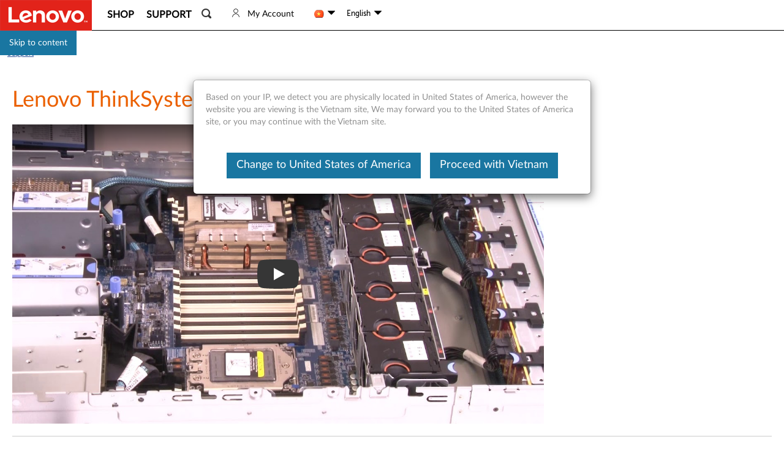

--- FILE ---
content_type: application/javascript
request_url: https://support.lenovo.com/tSS0fWUgl/3O99bVb/EA/iXLat6kr1bkhzk/CBoHAg/VjVCbQ/s1CgAC
body_size: 163676
content:
(function(){if(typeof Array.prototype.entries!=='function'){Object.defineProperty(Array.prototype,'entries',{value:function(){var index=0;const array=this;return {next:function(){if(index<array.length){return {value:[index,array[index++]],done:false};}else{return {done:true};}},[Symbol.iterator]:function(){return this;}};},writable:true,configurable:true});}}());(function(){tL();TfF();C3F();var Df=function(np,HM){return np|HM;};var zf=function(tx,pg){return tx*pg;};var Wp=function(dx,jh){return dx>jh;};var th=function IX(Ix,Hn){'use strict';var JT=IX;switch(Ix){case mv:{kE.push(Tf);UR[jf()[Jt(GJ)].call(null,Jp,Gd)](function(){return IX.apply(this,[w3,arguments]);},JJ);kE.pop();}break;case D:{kE.push(OV);try{var Fh=kE.length;var xx=bh({});var sM=Ng(Ng(Ng(Ng(Ng(Ng(Ng(Ng(Ng(Ng(Ng(Ng(Ng(Ng(Ng(Ng(Ng(Ng(Ng(Ng(Ng(Ng(Ng(Ng(UR[jf()[Jt(qP)](rg,Qg)](UR[TE(typeof hX()[Qh(AJ)],'undefined')?hX()[Qh(UM)](Pg,DM):hX()[Qh(Ft)](xf,QX)][sm(typeof HV()[lt(WT)],Ng('',[][[]]))?HV()[lt(XX)](Kc,Bx,bd,bh(bh({}))):HV()[lt(hD)](Ch,RT,wM,cE)]),Zf(UR[jf()[Jt(qP)](rg,Qg)](UR[hX()[Qh(Ft)](xf,QX)][jf()[Jt(zV)](Xg,Qt)]),cE)),Zf(UR[TE(typeof jf()[Jt(Cg)],'undefined')?jf()[Jt(zg)](BX,Uc):jf()[Jt(qP)](rg,Qg)](UR[hX()[Qh(Ft)].apply(null,[xf,QX])][HV()[lt(kt)](bh(bh(Up)),IJ,JE,bh(bh({})))]),Ic[UM])),Zf(UR[jf()[Jt(qP)](rg,Qg)](UR[hX()[Qh(Ft)].call(null,xf,QX)][Fg()[mJ(tT)].call(null,Ld,Gd,Hd,Wt)]),Tx)),Zf(UR[jf()[Jt(qP)].apply(null,[rg,Qg])](UR[jf()[Jt(xg)].call(null,zh,Nx)][TE(typeof jf()[Jt(rO)],'undefined')?jf()[Jt(zg)].call(null,jd,ff):jf()[Jt(xt)](Mt,hg)]),mX)),Zf(UR[jf()[Jt(qP)](rg,Qg)](UR[hX()[Qh(Ft)].apply(null,[xf,QX])][LO()[Xt(ET)].call(null,LJ,dn,[vn,cE],bh([]),nd)]),wh)),Zf(UR[TE(typeof jf()[Jt(ST)],Ng([],[][[]]))?jf()[Jt(zg)](Hp,PM):jf()[Jt(qP)].call(null,rg,Qg)](UR[hX()[Qh(Ft)](xf,QX)][TE(typeof HV()[lt(Gg)],'undefined')?HV()[lt(hD)](vg,Kn,ZJ,If):HV()[lt(qx)](Yp,MO,Bm,PD)]),GD)),Zf(UR[jf()[Jt(qP)].apply(null,[rg,Qg])](UR[hX()[Qh(Ft)](xf,QX)][hX()[Qh(ME)](Xf,Rg)]),GB[jf()[Jt(IJ)].apply(null,[HE,Oc])]())),Zf(UR[jf()[Jt(qP)].call(null,rg,Qg)](UR[hX()[Qh(Ft)](xf,QX)][sm(typeof HV()[lt(GM)],Ng([],[][[]]))?HV()[lt(qP)](bh(bh([])),hg,Hx,Up):HV()[lt(hD)].call(null,Rn,lg,gf,bh(bh([])))]),xg)),Zf(UR[jf()[Jt(qP)](rg,Qg)](UR[hX()[Qh(Ft)].call(null,xf,QX)][LO()[Xt(If)](Ap,VO,VD,zt,lg)]),VO)),Zf(UR[jf()[Jt(qP)](rg,Qg)](UR[hX()[Qh(Ft)].call(null,xf,QX)][sX()[SX(Mg)](XJ,Ap,zg,YE)]),GB[TE(typeof jf()[Jt(Ud)],Ng('',[][[]]))?jf()[Jt(zg)].apply(null,[cf,wg]):jf()[Jt(UJ)](Zg,nV)]())),Zf(UR[TE(typeof jf()[Jt(Jg)],Ng([],[][[]]))?jf()[Jt(zg)](Gx,Of):jf()[Jt(qP)].call(null,rg,Qg)](UR[hX()[Qh(Ft)](xf,QX)][HV()[lt(bJ)](Sn,bD,JE,vg)]),Ic[Rn])),Zf(UR[TE(typeof jf()[Jt(Ac)],Ng([],[][[]]))?jf()[Jt(zg)].apply(null,[E5,EQ]):jf()[Jt(qP)](rg,Qg)](UR[hX()[Qh(Ft)].call(null,xf,QX)][TE(typeof jf()[Jt(S9)],'undefined')?jf()[Jt(zg)](Sq,sq):jf()[Jt(Ap)](P5,bD)]),hD)),Zf(UR[jf()[Jt(qP)].call(null,rg,Qg)](UR[hX()[Qh(Ft)](xf,QX)][jf()[Jt(jV)](fx,Z8)]),zg)),Zf(UR[jf()[Jt(qP)](rg,Qg)](UR[hX()[Qh(Ft)](xf,QX)][TE(typeof HV()[lt(Bx)],'undefined')?HV()[lt(hD)](bh({}),ZZ,r8,jj):HV()[lt(Ij)].call(null,XJ,Pk,lQ,b4)]),vN)),Zf(UR[jf()[Jt(qP)](rg,Qg)](UR[hX()[Qh(Ft)](xf,QX)][hX()[Qh(jZ)](M0,KN)]),GB[hX()[Qh(ST)](hN,W1)]())),Zf(UR[TE(typeof jf()[Jt(b6)],'undefined')?jf()[Jt(zg)].apply(null,[GJ,jZ]):jf()[Jt(qP)](rg,Qg)](UR[sm(typeof hX()[Qh(Oq)],Ng('',[][[]]))?hX()[Qh(Ft)](xf,QX):hX()[Qh(UM)](d0,Nr)][hX()[Qh(CZ)](r1,hO)]),Ic[Jj])),Zf(UR[jf()[Jt(qP)].call(null,rg,Qg)](UR[TE(typeof hX()[Qh(gA)],Ng([],[][[]]))?hX()[Qh(UM)](O1,nd):hX()[Qh(Ft)].apply(null,[xf,QX])][hX()[Qh(El)].call(null,GD,sZ)]),UM)),Zf(UR[jf()[Jt(qP)].call(null,rg,Qg)](UR[hX()[Qh(Ft)](xf,QX)][hX()[Qh(cZ)].apply(null,[zg,EQ])]),X1)),Zf(UR[jf()[Jt(qP)].call(null,rg,Qg)](UR[TE(typeof hX()[Qh(vK)],Ng('',[][[]]))?hX()[Qh(UM)](nj,M5):hX()[Qh(Ft)](xf,QX)][LO()[Xt(x6)].call(null,Wt,zg,ZA,fZ,Tx)]),x6)),Zf(UR[sm(typeof jf()[Jt(pj)],'undefined')?jf()[Jt(qP)](rg,Qg):jf()[Jt(zg)].call(null,AZ,vN)](UR[hX()[Qh(Ft)](xf,QX)][sm(typeof jf()[Jt(cK)],'undefined')?jf()[Jt(SV)].apply(null,[j6,bN]):jf()[Jt(zg)].apply(null,[AV,DM])]),zN)),Zf(UR[sm(typeof jf()[Jt(El)],Ng([],[][[]]))?jf()[Jt(qP)](rg,Qg):jf()[Jt(zg)](Rr,jZ)](UR[hX()[Qh(Ft)](xf,QX)][hX()[Qh(sA)].call(null,jj,Zk)]),GB[lq()[FA(wj)].call(null,mX,WZ,dQ,Hd,M8)]())),Zf(UR[jf()[Jt(qP)](rg,Qg)](UR[hX()[Qh(Ft)].call(null,xf,QX)][hX()[Qh(Y5)](P4,N6)]),XJ)),Zf(UR[TE(typeof jf()[Jt(GK)],'undefined')?jf()[Jt(zg)](ON,MQ):jf()[Jt(qP)](rg,Qg)](UR[jf()[Jt(CS)].apply(null,[LL,DA])][jf()[Jt(Hd)](Q6,L8)]),WZ)),Zf(UR[jf()[Jt(qP)].call(null,rg,Qg)](UR[jf()[Jt(xg)].apply(null,[zh,Nx])][s6()[fq(ET)](nQ,wh,bJ,xj)]),Ic[XJ]));var Ir;return kE.pop(),Ir=sM,Ir;}catch(MK){kE.splice(T1(Fh,cE),Infinity,OV);var Wq;return Wq=GB[HV()[lt(Xf)].apply(null,[bh({}),vS,sA,pS])](),kE.pop(),Wq;}kE.pop();}break;case G3:{kE.push(H1);var kN=UR[jf()[Jt(VO)].call(null,xr,x6)][TE(typeof HV()[lt(tS)],Ng([],[][[]]))?HV()[lt(hD)].call(null,nQ,Bl,D4,bh(Up)):HV()[lt(hq)](JS,j4,bt,VD)]?cE:Up;var L0=UR[jf()[Jt(VO)](xr,x6)][HV()[lt(r1)].call(null,gK,zj,WA,hD)]?cE:Up;var Qq=UR[jf()[Jt(VO)](xr,x6)][HV()[lt(Yr)].call(null,Qt,dn,vg,Yp)]?cE:Up;var Il=UR[jf()[Jt(VO)](xr,x6)][HV()[lt(DA)](IQ,xt,t9,IQ)]?cE:Ic[Tx];var Jr=UR[jf()[Jt(VO)](xr,x6)][jf()[Jt(J4)].apply(null,[v4,TN])]?cE:Up;var zq=UR[jf()[Jt(VO)].call(null,xr,x6)][LO()[Xt(fZ)](HK,UM,b6,JS,b6)]?cE:Up;var P9=UR[jf()[Jt(VO)].call(null,xr,x6)][jf()[Jt(d4)](D6,Jk)]?cE:Up;var bj=UR[jf()[Jt(VO)].apply(null,[xr,x6])][sm(typeof hX()[Qh(El)],'undefined')?hX()[Qh(J0)](hq,IN):hX()[Qh(UM)](wM,gS)]?cE:Up;var KA=UR[jf()[Jt(VO)].apply(null,[xr,x6])][HV()[lt(zr)].apply(null,[bh([]),Xq,Ij,bh({})])]?cE:Up;var C5=UR[jf()[Jt(h8)](E9,vr)][HV()[lt(b4)](b6,QA,Lj,VO)].bind?Ic[dn]:Up;var LK=UR[jf()[Jt(VO)](xr,x6)][sm(typeof jf()[Jt(vK)],Ng('',[][[]]))?jf()[Jt(z6)](xf,HK):jf()[Jt(zg)](w5,L9)]?cE:Up;var fA=UR[jf()[Jt(VO)](xr,x6)][TE(typeof HV()[lt(JS)],'undefined')?HV()[lt(hD)](XA,KS,wj,Ac):HV()[lt(mj)].call(null,bh(bh({})),kK,Yj,tT)]?cE:Ic[Tx];var Vj;var g8;try{var GQ=kE.length;var cS=bh([]);Vj=UR[jf()[Jt(VO)](xr,x6)][sm(typeof HV()[lt(Ch)],Ng('',[][[]]))?HV()[lt(CZ)].apply(null,[nk,Gx,rg,GD]):HV()[lt(hD)].call(null,Xf,bQ,nS,bh(Up))]?cE:Up;}catch(Tq){kE.splice(T1(GQ,cE),Infinity,H1);Vj=Up;}try{var ZK=kE.length;var rQ=bh([]);g8=UR[TE(typeof jf()[Jt(dZ)],'undefined')?jf()[Jt(zg)](CA,ZZ):jf()[Jt(VO)](xr,x6)][jf()[Jt(Wt)](xZ,O9)]?GB[TE(typeof HV()[lt(w6)],Ng('',[][[]]))?HV()[lt(hD)].apply(null,[bh(Up),ll,t9,r4]):HV()[lt(Ud)](EK,CA,Bj,XJ)]():Up;}catch(nK){kE.splice(T1(ZK,cE),Infinity,H1);g8=Up;}var m4;return kE.pop(),m4=Ng(Ng(Ng(Ng(Ng(Ng(Ng(Ng(Ng(Ng(Ng(Ng(Ng(kN,Zf(L0,cE)),Zf(Qq,Ic[UM])),Zf(Il,Tx)),Zf(Jr,mX)),Zf(zq,wh)),Zf(P9,GD)),Zf(bj,Hd)),Zf(Vj,xg)),Zf(g8,VO)),Zf(KA,Nk)),Zf(C5,dn)),Zf(LK,hD)),Zf(fA,zg)),m4;}break;case A2:{var Ml=Hn[rR];kE.push(M6);var qQ=jf()[Jt(mX)](U9,xr);var qN=HV()[lt(jV)](bN,If,sx,Yp);var dj=Up;var Gj=Ml[hX()[Qh(Bm)](J4,tf)]();while(t4(dj,Gj[HV()[lt(Up)].apply(null,[cE,xj,bT,bh(Up)])])){if(wS(qN[TE(typeof jf()[Jt(BA)],Ng([],[][[]]))?jf()[Jt(zg)](Mg,H0):jf()[Jt(Tr)](gt,wl)](Gj[jf()[Jt(wh)].apply(null,[IM,jZ])](dj)),Up)||wS(qN[jf()[Jt(Tr)].apply(null,[gt,wl])](Gj[jf()[Jt(wh)](IM,jZ)](Ng(dj,cE))),Up)){qQ+=cE;}else{qQ+=GB[HV()[lt(Xf)](bh(bh({})),vS,Tm,Ac)]();}dj=Ng(dj,b4);}var B1;return kE.pop(),B1=qQ,B1;}break;case L2:{var sS;kE.push(g0);var PA;var N8;for(sS=Ic[Tx];t4(sS,Hn[HV()[lt(Up)].call(null,bh(bh(Up)),xj,PV,x6)]);sS+=cE){N8=Hn[sS];}PA=N8[hX()[Qh(P4)](mX,UV)]();if(UR[jf()[Jt(VO)](MA,x6)].bmak[TE(typeof hX()[Qh(cf)],Ng([],[][[]]))?hX()[Qh(UM)](D4,w6):hX()[Qh(U4)](VK,zA)][PA]){UR[jf()[Jt(VO)].apply(null,[MA,x6])].bmak[hX()[Qh(U4)](VK,zA)][PA].apply(UR[TE(typeof jf()[Jt(HE)],Ng([],[][[]]))?jf()[Jt(zg)].call(null,vr,lg):jf()[Jt(VO)](MA,x6)].bmak[TE(typeof hX()[Qh(ME)],Ng([],[][[]]))?hX()[Qh(UM)].call(null,gQ,Vk):hX()[Qh(U4)](VK,zA)],N8);}kE.pop();}break;case SC:{var Wk=Hn[rR];kE.push(CS);if(UR[HV()[lt(VD)](Xf,jk,RN,gN)][TE(typeof Fg()[mJ(X1)],Ng([],[][[]]))?Fg()[mJ(Nk)](xq,I4,ZV,x8):Fg()[mJ(XJ)](Mq,PD,Hd,Uj)](Wk)){var Zj;return kE.pop(),Zj=Wk,Zj;}kE.pop();}break;case w3:{kE.push(pk);var Hr=Ic[dq];var Aj=jf()[Jt(mX)].apply(null,[d5,xr]);for(var g4=Ic[Tx];t4(g4,Hr);g4++){Aj+=LO()[Xt(X1)](H5,GD,Pk,m1,X1);Hr++;}kE.pop();}break;case Ns:{var wq=Hn[rR];kE.push(w9);var gk=wq[sm(typeof hX()[Qh(lg)],'undefined')?hX()[Qh(z4)](zr,l8):hX()[Qh(UM)].apply(null,[v5,pr])](function(Fl){return IX.apply(this,[vP,arguments]);});var Hq;return Hq=gk[HV()[lt(nQ)](xg,jq,RT,bh(Up))](Fg()[mJ(UM)](Uj,EK,cE,Ck)),kE.pop(),Hq;}break;case vP:{var Fl=Hn[rR];kE.push(MO);var B5;return B5=UR[TE(typeof HV()[lt(S4)],Ng('',[][[]]))?HV()[lt(hD)].apply(null,[cf,BK,wN,Nr]):HV()[lt(x6)](Sn,z4,FZ,Nk)][hX()[Qh(Xf)].apply(null,[W8,n6])](Fl)[hX()[Qh(z4)].apply(null,[zr,GM])](function(x9){return Fl[x9];})[Up],kE.pop(),B5;}break;}};var f9=function(){return ["w>-J_npMJ\b[F","_MG","S3","A\r[U21N\v[W>\f,J","\v","\f2\nCxA8","\x3f1]\vlQ&#J[Z\"9\'[","36\bNJu4)2JL\x404\b#{SQ%#_","94F[G5#HZ","k\t\f5F\v","WG&#","l/FlQ\'\'\t[","TU \f\x07NRQ2","","HJ7+","C\nL"," 1M[","N\r[P0J\r","\b,\x40[","G","\'h3hQ8\t-\b","F","W"," 1MR]\"!NYQ","W$2\x40","LU8","KH]5\b[","I","z:|s","!FU","\bYR","-[LU\"0","2]WG%-\\","W2\\TR:\f1[NR>! c]R:2","F\x07\roT{","%\b6*]J[\"2`","ak3K\nRQ","[B:","5&WZ\",6","1\rX","\x40QF\b2G","17,JZ[$","S[,+\tFWX\x3f;GPS3","P36","\x409!J\f","#FKMg^wM","\t4","z\bU_,\x00-x(ic","[*uS\n5\rU","6/d","J\x40&xU\x00","+",";4\\\\]:6L_Z1\b","WR\"","S3Y]Q\f6","L"," Mfd 3:yG[=!kBjsJ(","z4iP!",".AKU1\b","\v[L\"","J[0AjU1","\vkN,","AM","\vkP2\t&K","\x00","]%M,[__ \f.K_[Z#\x00b\fNKQv$Z[NQv=\'\bBMG\x3f,4N[","\\\rX"," aD$6p ","%p\b[V2+\fJ\raA80_[P","MQ\"","1L[G%","S$\f,J","\x40982\nJ\r}U%\b","}=.","J\v{L\"\b,\tFP","IQ4\x40(\t[","VF\f]","7[P","\\\b","!+G","W9$]","_N","6/j(ic:-","*n8{k\"/|","\']0Xv\x3f6","34","LA8+J","FMZ\n","\nN\vV","\fVQ","\v+F\fV","JM&\b","]U:CP]#\x00","6LrQ8","\x3fw+f,","HJg\"0HkD2\f6\\",";m<zq*\n3e4ry\"+},ja\x00:#u\\W2\b$GT_:\x00,_LG\"4\rWDg_qNI\t\foBi","\x3fb\x40\v]\"\b0M[","\t[L\x40","2\tp","\bI\f","0c]","HQ8","o9(L\vd:%A\"","Kd\\JB","MA%\'KZg\"\f0",".l/[Q$.-A]\x40\x3f,","1\x40{F$0;I\v[F,[QZ\f.","A_\x40>PmAFD\x3f\'\t9L]zMrK9[Vv_rH_\fl]r\x40Os9y","U<9;\nJ","#","\r[Y9\'3[S","VF9\x00\'","S\"\b.BJF/","\n\'j[Y36\tmpU;\b","*\\/L] \f6{UQ8","\x40KY36","","\f&","|LB\x3f\'-\x40\rUQ$\x3f\'F\fJF7+A","&Y]Q9+A\v_\x40\x3f,","l!\n[lQ\'\'\t[","Ja","MA4!\bF[","X9\n+f","]8\'\bxZ\x40>","=/LMUG\x07*\ry\n\\\f8uL1v.X\t|Y=5yf\r=vG","3A\t_X\x3f\tb[\v[Y&b\x40_MD$\b#QZ{6]\\X3M+\\\v_Z5\blpf[$\t\'\b\vQ4\bb[LU4\'VQZ{\f0\bN[4\x07\'[\fY#6ZGHQv\fb!|SV9l[LU\"0\'\x07VY3*KQ","D$6[NQ"," \f.J\f","#\fF_\x409]WG%-\\","%\b6;[\vL]46","eZBJ\\9\t","Z\f_S3","z9+F_\x40\x3f,","\v7C6Z","[KW>6]\v","_\rQY&","%#","\x00\'FzQ !\\","gAoKR","1\bK","\f!J\fM]4.[Q \b,\\","u%,f\v[F7-\b","P;W","\\J}\"\b/","\x40\rSU:","B","2/;Z\vQY7+A<QZ\"-CL","\tYG31] ZU\"\f","MdY","\x40[","\r10\'","W_%","\b0\fF[c9)]","{F$0ZJ\x07JF76A[4\v7\tLJ]9bJM","-","ak:\f1xJ]$,.]\v","2\b$ZJ","5|+","0\\^36","U","AQA%\b/Y","#LRQ$/[L","\b.BP\x40\t_","_\rQ\x409-","\'h3lQ8\t\'\bJ\r","LQ2\b,FRG","p"," aD:\f;\r]Y\\\"2FZ]8\n%",".\fJ\rR]16ZKS{$,","#\bHJ","\bJ\t[F%\b","\x3fA\v[F","]X3\f03A\v[F \f.","\\","N","D!","p\f[\x405)[JQ","-J1_Y3","\x07-A","u$#","\\+WY37>]\x40\x3f\'","\v","\r[U2N\v[","FJQ$(4A\v","p\x07","lQ%\b6","_P2(4A\vr]%\'J\r","F,","E/WRI]2*\x40H\b&k","\'_\r[G%","\\+WY37>]\x40\x3f\'","7\tJ\rwP","\x40r]8\b","\\Lu1\b,kJU"," [[G%","#\tV]","0[\\X3","_KS\x3f1.J\fJ","&\f%MKF","!#\n","F\vG","U&]\fW[8","D:%A\f","NRQ2=*A\vQY","\'Z[","_Z1#J\f","[D=TGEb","\"2\'","1","\n\'{RQ;\b6\bV7[U2\b0<\x40\rA\"2\\\v","^\nQ\x407","C7+j\x07NF31\x40{F$0","d\x40","WG7\t[Z","\x0017N\x07j[#**\x40P\x40%","[B","NFBL","\t_X#\b\r","Q","\x4036","!!\x40","\vkN!:","FZQ8","PU;\b","B",",&Mu)\'JJ","U:*","S[,$16\x40_X:\fNRU4\'","\\Jv$\f4|YZ7","\\\"2\t","0A[F3","1\b62JZX318]IG3[","Z#.","\\","PU =\'\bB","U$\n","r","][9+j_V:\b&","N\r]\\\x3f\'[\nLQ","N","/Z\f[Y9\'","M\x409","\'Z[F7.",";","\b[V=62FZQ8","","L_F&","WG","BL_","$\b\x40","\t+\t","YQ\"\"5\rQD36kMW$2\x40\rM","\t\'\fFQ:\x3f#F","\'H\vV","&A\"","\b\x40WG3","BJ","\\X#\b6\x40\vV","!sc","\t-n\nJ[;\f6\x40","s","v`!\v<]SQ\'JJ","1KO","=","F_X:L","VWN","W9\x002]_\x3f\t"];};var jQ=function(){return w4.apply(this,[Xv,arguments]);};var ZQ=function(j5,Y9){return j5/Y9;};var mk=function(){return ["\x6c\x65\x6e\x67\x74\x68","\x41\x72\x72\x61\x79","\x63\x6f\x6e\x73\x74\x72\x75\x63\x74\x6f\x72","\x6e\x75\x6d\x62\x65\x72"];};var Zf=function(s9,G6){return s9<<G6;};var KK=function(Ul){if(Ul===undefined||Ul==null){return 0;}var jS=Ul["toLowerCase"]()["replace"](/[^0-9]+/gi,'');return jS["length"];};var x5=function(){return UR["window"]["navigator"]["userAgent"]["replace"](/\\|"/g,'');};var Oj=function(kS){try{if(kS!=null&&!UR["isNaN"](kS)){var BZ=UR["parseFloat"](kS);if(!UR["isNaN"](BZ)){return BZ["toFixed"](2);}}}catch(V5){}return -1;};var A1=function(n4){if(n4===undefined||n4==null){return 0;}var B8=n4["replace"](/[\w\s]/gi,'');return B8["length"];};var J8=function(){Nl=["%K","$V\b&PT7\r\bO2\f#\\","U7\n2SI","PUP\x00.PY","\v","XX\';","G\b8\f:X","=u=%RIU(U","T","SkHfor","\tR\"\'X","*--\x00I\bD,4ITL","$U\\H#n\v8^R1C2%","\t\f","B>\"_","C","U\x40N","=QE","8TY\'1+8>b","47\x00","L","","","\"1[NY\r\"\\\n\tTY5\x3f\n","JXX8\vp\n,Z","IRN+s7PV3\r\b","2EXY\n3P\n-","PRX+\\","+;","\f\'MpS(K2/GD*1","=\vi9tNU&M.","j>\x00|;\byb","J","AzZnf&\x00&YrDW\n6=ks\r=Q","\t","\x00S","be\f\"U$\\B.\b\fS\b"," X_]","C(\x002RHN","E\b4Iu_#U9Fd*9","NK\r\'\\C*(","OXT]3","\x00P","TS\',\r","#Et,:","\fC/","\n1O","\b4H",">H\b;iOS \\","jQ;:\vT(\x00\f;H\\N","\br8SXu!J>","RHYO$A",".\t\b\'G/\"M{_3L/","\x07C7#O","*T","+","\fC","HT","\x07+YT62\n\b1v","^",":XgU\"","C&2","Y_(]g~\x001C\b","C=\b.","\"c ","*X$PC,3\n\b",";","\b2jXX(.]GV 5\n2^>RS","Q","#A","J(W\x40Z!;\v","GR0+\n#K","5V\v>","#P:YV:\b","\x00T","X-3\rA","^>v\b\\E76",":R\t8O","-3!2J#",".W","U\'\f:tSL+P\x00","Z\v%^^&","I{rrTOAZ","8PD31\r\b",">IXW","\bB\v","AEM","2O\\N5","\'T^/U","T","2K","S07","\\","#5","]\t/","8\\","\t8^HW)M!&PZ&0\r","ZXN=5V9PE","\x3f\t\bB43","\x00k\"Q\\N(W2#P\x400C","S","E%H^N5","Q.6","H\b3y","#C\b34RY_\r","\r+",")-1\f\x07u!>PTN","\v$IRH","\'W^&0\rSA\b[2SNU\r","&W\x07/YV!2","R/;`$3","\x07&ZD&","be\x3f]#CR1\fG\x07\f\t","\'ZB0;","|x<|\"\r}~\t53#8v&.%9kjb&X)QR%9\x07J&ONN\n1N3O\x07rlJJXAOE]Bj","P","EV0-","D7,","0NJI,.^\n+Ye&=B","7"," W\r-]C.\x3f\v","6\f2m\\C,\"J#ZY",")QT\x3f<\x07I\v6\n\vJ$c(\'VQ/)\fO","K$QR1;\vL"," ","L%","N","\nL","1%RNU3+,S^ ;Y2CW,0TT","\v3OTL5","M10","G\';","*Z",".W\x00/Mx%",".I","2","9>PXU\n3x\x07>\\A&\n","C","ZU);\n","S","9\n$C"," N(QE*(\f2E\b[S","\"=T\b9tSY2]\r$Rp1\x3f","k\b","\n/MC","EwZ_\vg[)ZY7;\n:HE\vaVgebiYc%JDH+\'\f#TK__$V\x00/ij^0+[","N",">\v1XO","\bE)$$","\bT","\r\rC","(y\x00\\IS\rK\v\'EC","|\n)Z#ZY","Ke","","T,3\t\bO","\f3X\x07!","S.MT","+\\>PE\x001\f","\x00\x07I","2$C\"Pbs;f6/VX1:\f","NJ$P&v_\",:R","B\"%RIN\"o&","3\v","^U[ \\","QU","2SY","\n2IrMK\v:PE7\'=T\f%","\'\\NN","\"SVT0W","e #K\r<PE+\tV\x07","[\vgW=}V-:Y\"IX^Agb9V3.\x070","\x00\x07J\b\t","_XN","/\\\r-]C","7\n=\f\x07R>\"MMU\r3\\\x00\\P-\x3f","\f","RD","\"K\t#FD*1","/Ah7;\x00R","NXT\v","h!a:u%0oY%E_~K.T3+|[jVN7gz","8~\"\fOV8YXg_:",">3YXT","VE&\x3f\r(C","\x07T#","\x3fX^Q,3V+RR+\n\f$O","tG32.\fc","\x00>Ion<\\8vX-0I","]3z\v$AR;*","!\b5vTNR.W/RE*;\v\n\bWv3:","W&","K\v\x3f[S","B\t",">T\b\x00ROQ5z\v$AV*0\f","/YR-7\f","\b4UXT","\"+\rK\x072","h)\tO+\"S^]%","B","]V1;\x3fG>\v1XO","","][0","\v$^R:.\v","E#d","V","6I^R:1\\\n>","U0\f3","\t(B0XIe&K\'F\b7\'\tP","\b9NRH;&M","\n2Ii_\"T>GN\v;\b`\x3f;TS_","\t&U/yR-9\r","\vG",":Y","(X^-*&","7\\\b&\\S,","Z\f/V\\7\bT%0S\\V","V!,\f","!","\nR\x3f#_X[\vP\t/FC\"3\t","Y_\t.Z\'ZC*1","PA*=1C\b>RS\t\"W","x37+","\b6","PR\x40-z4/PE\x001\bR","R\"\v3G","2>KX<+P$A"," 6ETW\n*\x07+Y[c-\r\f\bwXEY\"].","3\\&","I\r,9XsO%\\PE57","\f3M","S",">AV 6<\b\bR","","\nOYO","U\b","4","","\v$^R::\t","-PC\x3f\r\n\b_","be&JTC*,:O","=6R","La-T(6\x07","\vQ","#CR-","I\x00/\'XxH\r(K","\n\f","V\v&PV-","lJXLD","\v73,$m28);syu-n!\br{","N","]&PP\"*\'J","\x40Z!;\v","TSY2]9","\b","","\fU:6I","G09Ip_\v5P\x079","\t","g\x075+;TZR\v","","\v73,$m28)\x3fsy-k;pu","\x00+AV","jh0;S# O\\J\"]","6NDTM8TC,,","8J","\rQ\nMQ\\I","bbM%]#CR1\nV#9^IS)","(J\x07:\x40","U11\r\b"," ,tTZT+m\r\'PX6*","\vO,\'O|J=&Z%SQ","KS\f.[\r&\\C:\r\r","=5X{5V+A","3XiC\"","1\b9XO[\v(KD#F\"2\v\f_W9TS]","P\n,","6^^_\"K>\\X-","Et\b%XO",":\x40U/7\n","R!3IU","j","\b+[P","4\\SL4","NI[\r3m\r\'PD7\x3f","\f#","[D\bL","\fU5"];};var EA=function(Sr){var zS=Sr%4;if(zS===2)zS=3;var HA=42+zS;var fj;if(HA===42){fj=function Qk(F0,W4){return F0*W4;};}else if(HA===43){fj=function LA(x1,qV){return x1+qV;};}else{fj=function cN(Gk,L6){return Gk-L6;};}return fj;};var Jq=function(T4){var U8='';for(var s5=0;s5<T4["length"];s5++){U8+=T4[s5]["toString"](16)["length"]===2?T4[s5]["toString"](16):"0"["concat"](T4[s5]["toString"](16));}return U8;};var w4=function w0(s8,pK){var hS=w0;while(s8!=bF){switch(s8){case sz:{JJ=Nk*JK-GD+cE+wh;H0=VO*Hd+Nk+xg*JK;d0=Tx+JK*mX-b4*cE;G0=Nk+GD+JK*Tx+b4;s8=Q;PS=JK+VO-wh+xg*fZ;}break;case RY:{n1=Hd*mX+b4*fZ*GD;s8=xH;ES=cE*fZ+Nk+GD*JK;g9=Nk*Hd*mX-Tx+JK;Z6=mX*JK-xg+Nk-wh;}break;case fU:{Xq=Nk-b4-mX+JK+xg;qS=xg*JK+wh*cE*VO;R4=JK+VO+fZ*xg;s8-=Bv;UZ=fZ+wh*xg*VO-GD;v5=Nk*GD+wh*JK-cE;}break;case QY:{jZ=fZ+wh*GD*Hd-b4;r9=Tx+Hd*fZ*b4+mX;s8-=Q3;B0=xg+Hd*JK-Tx;d4=JK*b4-wh+Hd+Tx;}break;case j7:{s8-=mb;fr=Hd*JK-b4+mX-VO;Cl=VO+xg+Hd*fZ+JK;F1=xg*fZ+JK-wh+GD;X6=JK+fZ*b4*Nk-VO;}break;case M3:{s8=tR;for(var OA=Up;t4(OA,BN[HV()[lt(Up)](Ld,xj,LL,Ld)]);OA=Ng(OA,cE)){(function(){var XQ=BN[OA];var T5=t4(OA,v9);kE.push(O4);var hk=T5?hX()[Qh(Up)].apply(null,[cK,wY]):HV()[lt(cE)].apply(null,[b6,AQ,AY,bh(Up)]);var dN=T5?UR[jf()[Jt(Up)](xv,J0)]:UR[hX()[Qh(cE)](IJ,RH)];var OQ=Ng(hk,XQ);GB[OQ]=function(){var L5=dN(ck(XQ));GB[OQ]=function(){return L5;};return L5;};kE.pop();}());}}break;case fv:{Vq=mX+fZ*xg-cE+b4;P4=wh+fZ*xg-cE+Tx;mK=mX*Hd*VO+b4*Nk;J1=b4+Hd+xg*fZ;Fj=xg*Hd*VO-wh-fZ;Ol=mX+wh*JK+fZ*Hd;W9=mX*fZ*wh-xg-Tx;s8=bs;}break;case MR:{s8+=IU;hQ=b4+fZ*VO+JK*mX;PQ=Hd+xg+JK*wh+VO;AS=fZ*GD*Tx-Nk;S8=wh*JK-xg;wZ=b4+GD*JK+mX+Hd;sj=JK*wh+fZ-Hd-VO;W8=GD*Hd+cE+JK-VO;xN=cE*mX+JK*xg-wh;}break;case C7:{s8-=WR;YQ=Hd*JK-Tx+VO-fZ;F9=mX-wh*Hd+xg*JK;bA=mX+xg*JK+VO+Nk;xQ=JK*xg+mX+Nk*Tx;dr=JK*GD-VO-mX+cE;}break;case SH:{SN=Nk*b4*fZ+wh;s8=qw;MA=xg+cE+GD*JK+Hd;Br=VO*Hd*Nk+xg-Tx;ZZ=GD+cE+fZ*Nk*b4;dK=VO+xg*wh+JK*Hd;B6=JK+Nk*fZ+VO;}break;case Ys:{s8=Iz;VN=xg*fZ-b4-Nk+JK;Z8=Tx*fZ-Hd+xg-cE;F5=fZ*mX*GD-xg+cE;Iq=Hd*wh*mX-xg*GD;}break;case FC:{Z9=JK*xg-cE+Tx*mX;E4=JK*mX-Nk*cE;R5=Nk*fZ-Hd-GD+JK;C1=Hd*Nk*VO-wh-cE;f0=Hd*JK+GD*cE*VO;s8=CC;bK=JK*Hd+fZ+mX+VO;}break;case T7:{TA=Hd+JK*wh*cE-b4;br=VO-GD+fZ*Nk+mX;M9=Hd*fZ+VO*Nk;s8=RR;K9=Nk*cE*fZ+mX*Tx;x8=fZ*Nk+wh*VO*Hd;AK=JK*Tx+GD-xg+Hd;}break;case lR:{z0=Hd-b4+JK*VO+Nk;F6=wh*cE*JK-Tx;c4=xg*Hd*mX*b4;s8=Nw;Y4=Nk*JK*cE-b4-fZ;K8=Nk*Hd+JK*cE*VO;}break;case dw:{B9=mX-Tx+wh*fZ;lQ=Hd+fZ+GD+xg*JK;s8-=E2;n5=JK+VO+b4*Hd*mX;Bx=JK+wh+Nk*GD+b4;GJ=wh*VO*mX-Nk;b8=JK+Hd*GD*VO+Tx;}break;case Qz:{GA=VO+JK*Hd+Tx*wh;m5=mX*JK+Nk+Hd-GD;s8+=Sb;xS=wh*JK+VO+Tx*fZ;gZ=JK+Hd*GD*VO-cE;f4=VO*JK+Tx-Hd;}break;case p3:{c0=Tx+Nk*GD+Hd*JK;LN=Tx*mX*b4*fZ-VO;jN=Nk*xg+VO*fZ+wh;gf=JK-mX+VO*xg*wh;XS=mX*JK+Nk+fZ*b4;mA=mX-cE+Hd*fZ*b4;s8=jB;}break;case TH:{Kr=Tx+JK*GD-cE-fZ;V6=Hd*wh+Tx+VO*JK;s8=gv;Lk=JK+VO+Nk*wh*Hd;IS=wh-Tx*cE+b4*JK;}break;case gR:{wk=Tx+Nk*Hd*VO;Qj=VO*fZ*b4-Hd+Tx;s8+=Xs;Jg=Nk*VO+Tx*GD*xg;gr=xg-GD*wh+JK*Hd;ZS=Tx*VO*Nk+JK+GD;Cq=JK-wh+fZ*xg*cE;n6=Tx-Hd-VO+wh*JK;bJ=JK+xg+mX*fZ;}break;case hb:{wj=fZ+cE+wh+Tx;Ud=Tx*mX*b4+VO-GD;SA=VO*xg*cE-b4;dZ=mX+GD-cE+xg*VO;bN=cE+wh*GD+fZ+Tx;s8-=Db;nV=mX*GD+fZ+xg-cE;}break;case Cs:{PM=Hd*fZ+mX*JK;t6=wh+JK*GD+Tx+Hd;L1=Nk*Hd*VO+mX*wh;AZ=GD-VO+xg*JK-fZ;s8+=LF;v4=xg*JK-Hd*Nk*mX;}break;case w:{X0=xg*GD+fZ*b4*VO;lr=VO*xg*wh+Hd;s8-=ZB;Oq=JK*b4-fZ-wh;gl=Hd+VO*Tx*cE*wh;}break;case bw:{El=cE+fZ+VO+b4*JK;cZ=Hd*fZ+b4+wh+GD;s8=m7;Y5=fZ*mX+VO+wh+JK;Qg=wh+xg+Tx+fZ*Hd;BS=fZ*xg-Tx-VO-mX;}break;case pv:{jK=fZ*b4*xg+JK+mX;A6=JK+VO*Tx+Nk-b4;WQ=b4+JK+GD*wh*Hd;WS=JK*xg-cE+wh*b4;ME=xg*wh*cE-Tx+JK;s8=bP;lK=fZ-Tx*cE+xg+JK;}break;case Gv:{LQ=VO+JK*Hd+mX*wh;Ij=VO*Tx+GD*fZ+xg;mj=xg*fZ+Tx-Nk-mX;vZ=cE+b4*mX*JK+VO;K5=GD*JK-VO-wh-cE;s8-=BP;R0=xg*Nk+mX+Tx*JK;Dl=Hd*JK-fZ+wh*cE;}break;case U3:{s8+=d7;Ac=Hd+Tx+xg*mX-cE;b6=fZ-cE+GD*Tx;Ch=fZ+mX+Tx;I4=wh+mX+fZ+Hd;Z4=mX*Nk-xg+Hd;}break;case ZB:{UQ=cE-VO+GD*fZ*b4;s8-=Gs;U1=fZ+JK*Hd+VO*Tx;NN=VO+GD*JK;kV=fZ+JK*xg+b4;}break;case B2:{s8-=RP;rK=JK*VO-b4-fZ-Tx;H4=JK*Hd-GD+VO;ll=VO*wh*b4*xg-cE;fk=Hd*Nk*xg-Tx-b4;}break;case mR:{s8=bF;k5=[CS,hA(wh),dn,wh,hA(r4),E5,wA,hA(dn),tT,hA(zN),zg,hA(x6),cE,cE,hA(dn),VO,b4,dn,hA(dq),IQ,hA(dn),UM,hA(wh),GD,VO,hA(Tx),Hd,hA(vN),zg,hA(vN),UM,hA(vN),hA(UM),zg,hA(Nk),dn,hA(b4),hA(nQ),hA(Nk),Qt,X1,hA(Tx),Up,hA(VD),Up,hA(wh),hD,hA(mX),Tx,zg,fZ,UM,[Up],hA(tT),Jj,wh,[b4],hA(Ac),I4,hA(UM),VO,GD,Nk,hA(hD),tQ,hA(q6),Tx,hA(b4),[Tx],hA(wA),nk,[cE],hA(Jk),Jk,Up,hA(b4),hA(VO),hA(Hd),x6,hA(cE),hA(q9),hA(cE),hA(q9),wh,hA(hD),hA(Tx),zg,b4,hA(cE),GD,hA(hD),hA(CS),WZ,hA(Mg),Z4,VO,b4,[cE],hA(If),Yp,hD,hA(xg),dn,hA(q9),Tx,q9,hA(b4),[Tx],hA(zg),vN,hA(Tx),hA(cE),hA(cE),wh,hA(vN),hA(UM),UM,x6,hA(mX),hD,hA(cE),GD,hA(q9),VO,GD,hA(Qt),X1,wh,hA(Nk),dn,xg,q9,hA(zg),hA(mX),x6,hA(q9),hA(XJ),x6,xg,hA(wh),hA(b4),UM,hA(nQ),hA(Tx),hA(GD),hA(Tj),WZ,hA(wh),Ud,zN,x6,hA(Jk),hA(Pk),jj,GD,hA(Rk),WZ,hA(wh),hA(b4),pS,hA(m1),wh,SA,hA(PD),hA(cE),hA(VO),hA(cE),WZ,hA(wh),VO,Ac,hA(dn),hD,Tx,hA(dn),hA(cE),hA(dQ),XJ,b4,I4,Up,hA(UM),tT,hA(Ld),wh,hA(b4),hA(Tx),tT,b4,xg,hD,hA(cE),Up,hA(VO),hA(b4),UM,[b4],hD,GD,hA(Hd),GD,hA(b4),Hd,hA(b4),q9,mX,cE,hA(Tx),hA(zg),hA(vN),zg,mX,[Up],hA(vN),tT,Tx,hA(Hd),hA(GD),zg,Nk,wh,xg,hA(Hd),hA(mX),hA(GD),Nk,hA(zg),hA(cE),hA(cE),b4,GD,hA(b4),hA(vN),hA(cE),dn,xg,hA(VO),hA(Tx),UM,Gd,hA(hD),hA(dn),zg,hA(Tx),hA(zg),gN,hA(X1),hA(Tx),VO,hA(b4),dn,hA(tQ),Rn,zN,hA(cE),hA(wh),hA(VO),Tx,Tx,Up,Up,UM,hA(xg),hA(Hd),zg,GD,hA(wh),hA(b4),hA(hD),X1,dn,hA(Nk),hA(nQ),X1,hA(UM),hA(XJ),x6,hA(dn),wh,hA(Ac),Jk,hA(xg),b4,hA(zg),vN,Up,hA(Nk),GD,hA(cE),hA(wA),x6,vN,b4,hA(VO),xg,hA(Hd),X1,hA(Mg),Ch,hA(VO),hA(G4),Jj,hA(Tx),cE,hA(dn),zg,b4,wh,hA(wh),xg,Tx,hA(Hd),hA(cE),hA(nk),Sn,b4,hA(I4),Sn,hA(If),IQ,GD];}break;case SC:{s8=sH;RS=fZ-Nk+Tx*wh*mX;qP=xg+b4*VO*mX-Tx;Xf=VO+cE+b4+Nk*GD;dQ=cE+VO*wh+GD+Hd;Gd=wh*Hd+cE+b4;Nr=mX*xg+GD+fZ-VO;}break;case BR:{SS=Nk+JK*xg+VO;s8=I3;bk=mX*wh+Tx*VO*fZ;t9=Nk-mX+VO*fZ;cQ=VO*Hd*GD-mX;kQ=b4*mX*JK-fZ-cE;O5=fZ*Nk-Hd+JK;Dr=Hd*JK+b4*cE*xg;sq=VO*b4*GD*Hd+Tx;}break;case Wb:{ZN=VO*JK+wh+GD-mX;s8+=fR;nq=VO*JK+mX+Hd*GD;I8=GD*fZ*cE*b4-mX;Mt=GD-cE+VO*b4*fZ;}break;case CR:{E5=wh*Hd+cE+b4+Nk;nd=Tx+Hd*VO-xg;If=wh*VO-Tx+cE+b4;s8-=V3;Qt=mX*VO-Nk*cE+Tx;}break;case WF:{nZ=xg*fZ+GD*Hd*Nk;nr=xg+Tx+Nk*VO*Hd;s8+=fR;P1=fZ+cE+Hd*JK-GD;Fq=xg*Hd+wh*JK+GD;qr=GD*JK-b4-VO;pk=wh+Tx*Nk*Hd*b4;c6=b4+Hd*fZ*Tx*cE;}break;case Kb:{s8=gR;r1=Tx*JK+mX-VO*GD;O6=xg*mX+JK*wh-VO;U4=Hd*xg*wh-Nk;rr=wh*JK+cE+fZ-VO;PN=fZ*Hd-mX+wh-cE;pA=Tx-mX+JK*VO+Nk;O1=GD*mX*Nk-xg;Yq=fZ*VO-Hd*GD+Nk;}break;case vs:{Q4=cE-Hd+mX+xg*JK;Uj=Nk*VO+xg+fZ-cE;Z5=JK*wh+GD*Hd;M0=GD-b4+Nk*Tx*VO;zr=JK-wh*cE+Tx+fZ;TS=fZ*xg+wh*Tx*b4;ql=fZ*Tx+Nk+mX*JK;s8+=Xb;}break;case Zv:{for(var mq=Up;t4(mq,m8[l4[Up]]);++mq){R9()[m8[mq]]=bh(T1(mq,dn))?function(){p8=[];w0.call(this,Xv,[m8]);return '';}:function(){var tZ=m8[mq];var DS=R9()[tZ];return function(r6,G9,XZ,HQ){if(TE(arguments.length,Up)){return DS;}var m9=w0(Js,[r6,G9,XZ,GN]);R9()[tZ]=function(){return m9;};return m9;};}();}s8-=vR;}break;case X2:{cA=cE+mX*JK+fZ+GD;sK=Hd*Nk+wh*JK+b4;s8=DR;b0=VO*JK-fZ*xg*b4;QQ=cE*wh*JK+Tx*GD;c5=cE+mX*JK+fZ+b4;kl=Hd*Tx*xg+mX*JK;}break;case OF:{CQ=dZ+El+TQ;hl=fZ*GD*mX+Hd+wh;M6=Nk*JK-fZ*cE+mX;s8+=SU;A8=b4*wh*Hd*mX+xg;Cj=JK*Hd-b4-GD-mX;FQ=fZ+b4+xg+JK*VO;}break;case gH:{return D0(R7,[mS]);}break;case I2:{wK=xg*Tx*GD*wh+fZ;T9=JK+fZ*b4*GD-Nk;RA=JK*Hd+VO-mX*xg;Mj=cE+JK*mX+fZ;Xr=mX+JK*VO+GD-fZ;SK=GD*wh+JK*mX+Tx;s8-=qs;}break;case L3:{R6=xg*fZ+JK*GD+Nk;zk=cE+VO+Nk*fZ+Hd;Lq=mX*GD+xg+fZ*VO;j1=Hd*Nk+JK*cE*wh;zQ=JK*xg+VO+Nk-Tx;D1=JK*VO-fZ+b4*GD;NK=JK*wh+Hd*mX+Tx;Lr=Tx*Hd*wh*mX;s8=Hb;}break;case N3:{rV=JK*Nk+mX*Hd-fZ;wg=JK*wh-cE-GD*Hd;zh=Hd+fZ*cE*wh*GD;h9=VO*GD*xg*b4+JK;Wl=mX+Nk+wh*JK+Hd;s8+=zw;zK=xg*mX*Hd*b4+JK;}break;case pC:{t8=JK*GD+cE-xg-Hd;cj=GD*Nk+Hd-mX+fZ;bD=fZ*Hd-Tx*mX+Nk;s8=QY;UJ=b4*cE+JK+Hd+xg;Vl=VO*JK+fZ+GD-b4;RN=fZ+xg*Nk*wh+mX;}break;case RL:{ST=mX+wh*fZ-Hd+b4;UN=VO*cE*b4+Hd*JK;s8+=N3;SZ=fZ*Tx*Hd+VO-GD;N6=fZ*cE+JK*Tx+Nk;k8=Hd*JK-GD-wh-mX;}break;case BH:{s8+=DC;DN=fZ*Tx+b4*JK;QZ=fZ*b4*Hd-xg*mX;Zq=JK*mX-Hd+Nk-xg;Yk=mX+xg*b4*Tx*GD;}break;case pY:{xf=Tx*VO*xg+Hd;s8=QB;Bm=fZ*xg-mX*Nk;gA=VO*b4*Hd-cE+JK;Wr=fZ-GD+b4*JK;Cg=Hd*fZ+GD-cE-xg;mQ=b4+wh*fZ*GD-Tx;}break;case dP:{Ql=Tx*JK*cE+Hd*xg;Fk=b4*fZ*cE*Hd;s8=pv;l9=b4+JK*VO+cE+fZ;rA=wh+Hd*VO*Nk+cE;}break;case CB:{Jl=GD*JK+Tx*fZ-VO;Kk=GD*mX+Nk+Hd*JK;AA=xg*mX+b4*VO*fZ;s8=VL;rq=cE-mX-fZ+JK*Hd;B4=mX*Nk+JK*VO-cE;RK=fZ*b4+JK*xg;Sj=VO*JK-fZ-mX-Hd;}break;case ds:{Ak=fZ+xg+JK*mX+b4;fK=GD+xg*JK-fZ;s8-=Nv;N9=wh+xg*fZ*b4*cE;kk=fZ*Tx*xg-GD*wh;}break;case XR:{pq=cE+Nk*xg*GD-b4;v8=GD*fZ+cE+Tx*JK;s8-=Zv;zl=fZ+Hd*VO*b4-mX;m6=xg*JK+wh*Tx*Nk;k9=wh*GD+VO*cE*Hd;}break;case c2:{for(var NZ=Up;t4(NZ,b9[HV()[lt(Up)](Ac,xj,nz,wA)]);NZ=Ng(NZ,cE)){var q1=b9[jf()[Jt(wh)](l3,jZ)](NZ);var tj=Wj[q1];k1+=tj;}s8+=Rv;var HN;return kE.pop(),HN=k1,HN;}break;case HB:{s8+=kR;nA=mX*JK+Nk-fZ+cE;VQ=JK+Tx*b4;rO=Hd-VO+wh+JK+mX;Uc=GD+VO-Tx-mX+JK;Tr=xg*Tx+JK-wh-Nk;}break;case kz:{K4=wh*JK-fZ+Hd-GD;D8=fZ+Hd*VO*Nk-mX;nl=mX+xg*JK-fZ*wh;c9=VO*Nk*GD-JK-b4;HZ=fZ+GD*Nk*Hd+b4;jA=Nk*xg+JK*Tx+GD;s8=zY;pQ=fZ+JK*xg+GD-VO;}break;case QB:{Mr=VO+JK*mX-GD;w9=wh+xg*JK-VO-Tx;Nq=Nk*wh*Hd+cE-GD;s8+=CB;Zl=GD*JK+mX*fZ+xg;}break;case SL:{X1=b4+Hd+wh+mX;UM=Hd-mX+Tx+Nk+cE;jj=fZ+xg*mX-Tx+Hd;s8+=QB;q6=mX+Tx*Nk-Hd+fZ;PD=cE+Hd*Tx*wh-fZ;n9=mX*Nk+b4*Hd+cE;Mg=Tx-Nk+fZ+cE+VO;XA=Tx*cE*Nk+fZ;}break;case tR:{s8-=E;kE.pop();}break;case Rv:{X4=fZ*VO-b4+GD+Hd;IK=Tx*JK+fZ+Nk*GD;j8=JK*wh+mX*Tx;I6=mX+fZ*Tx*VO-Hd;nj=Tx-cE+b4+fZ*VO;I9=Tx-xg-b4+JK*Nk;GS=wh*JK+GD+cE+mX;s8=x7;}break;case Ow:{return YA;}break;case EY:{J0=cE+xg*VO*mX-fZ;f6=xg+Nk*cE+VO*JK;ON=wh*b4*VO-mX+xg;v0=GD+xg*fZ+JK;Y1=mX+JK*b4+xg+Hd;AN=JK*GD-fZ-Nk-xg;P8=VO*GD+Tx+wh*JK;hg=xg*GD*Tx*cE-wh;s8+=Bv;}break;case NR:{p0=mX*JK+Nk*Hd;g0=mX*JK-b4+Nk*GD;QN=Nk*fZ*Tx-VO;Er=mX*GD*fZ-JK+Nk;dA=b4*cE*fZ*xg;Uk=JK*mX*cE+Nk-xg;s8=xY;}break;case xF:{T8=GD-Tx-Nk+fZ*VO;ff=wh*mX+JK*Hd;m0=Nk*xg*GD-Hd*cE;G5=xg+GD*mX*wh*Hd;rN=JK*xg-Tx+Nk*wh;s8-=DL;l8=JK*VO-Hd*GD+cE;}break;case q:{while(Wp(NA,Up)){if(sm(RQ[vk[b4]],UR[vk[cE]])&&wS(RQ,Eq[vk[Up]])){if(c8(Eq,k5)){x4+=w0(UF,[hZ]);}return x4;}if(TE(RQ[vk[b4]],UR[vk[cE]])){var f1=b1[Eq[RQ[Up]][Up]];var kZ=w0(IY,[Ng(hZ,kE[T1(kE.length,cE)]),NA,RQ[cE],Tx,f1]);x4+=kZ;RQ=RQ[Up];NA-=wQ(A3,[kZ]);}else if(TE(Eq[RQ][vk[b4]],UR[vk[cE]])){var f1=b1[Eq[RQ][Up]];var kZ=w0(IY,[Ng(hZ,kE[T1(kE.length,cE)]),NA,Up,Z8,f1]);x4+=kZ;NA-=wQ(A3,[kZ]);}else{x4+=w0(UF,[hZ]);hZ+=Eq[RQ];--NA;};++RQ;}s8=zR;}break;case XF:{QS=b4*VO+wh+Tx*JK;Tk=b4*Tx*fZ+JK+VO;L4=JK*VO-Tx+wh*GD;Xk=wh*b4+cE+JK*GD;MN=Nk*JK+b4-fZ*xg;E1=b4*fZ*xg+mX;TQ=cE-GD+VO*Nk*Hd;s8=OF;}break;case DR:{kj=xg*GD+Tx*JK+fZ;PK=Hd*JK-cE+Nk-VO;DM=GD*JK+b4-Hd*fZ;wr=cE*VO*JK-wh;s8=j7;q4=Nk*xg*GD-b4-Tx;Bq=GD*mX*fZ-Tx*Hd;}break;case Lb:{Rk=fZ+xg*Tx+VO+Nk;s8+=JF;XJ=GD+wh+b4+VO;gN=wh-b4-VO+Nk*xg;tQ=GD+xg*mX*b4+cE;m1=fZ-Nk-b4+GD*VO;}break;case Iv:{Sq=wh+JK*VO-Tx*b4;lV=Nk*cE*Hd*xg+wh;tq=mX*wh+xg*JK+fZ;VA=wh-JK+Tx*Hd*fZ;OZ=cE+xg*mX*fZ-JK;pr=VO*xg*Hd-GD-wh;s8=H7;q8=xg-cE+Hd+JK*GD;dS=fZ*VO-GD-Nk+xg;}break;case qw:{jd=xg*JK+Tx-b4-fZ;s8=L3;Gr=mX*JK+Tx*fZ+Hd;kr=mX*JK+wh+xg+fZ;YS=Tx*fZ*GD-JK+mX;l5=xg*JK-Tx-wh*GD;KQ=mX+xg*wh+Hd*JK;J9=Nk*JK-mX*VO-cE;lk=JK*Hd+VO*mX*xg;}break;case V7:{s8+=hF;xZ=xg*GD-cE+JK*Hd;qk=JK*xg+cE+Tx-Hd;D5=VO+fZ*wh*mX;DK=JK*GD+Hd*xg+fZ;Ll=wh*JK-Hd-xg-Tx;Z1=Nk*GD+b4+Tx*JK;}break;case x7:{G1=cE+b4*wh*xg*Hd;Xl=JK*VO-fZ-Hd+xg;N5=Nk*mX+fZ*VO*Tx;T0=Tx+xg*JK+fZ*b4;Q1=Nk+mX+Tx*fZ*VO;s8=VH;MS=Tx*VO*fZ+GD*Nk;}break;case nL:{JS=wh*Nk+xg*cE*GD;TK=Nk+xg-VO+JK-Hd;WT=xg-Tx+JK+wh-GD;x0=Tx*JK+Hd*fZ+wh;tS=mX-Tx+b4+fZ+JK;s8=HB;Al=Nk*Hd+xg*JK;}break;case vY:{p5=VO*JK+Tx*cE*xg;xK=JK*xg+VO*mX+GD;qq=wh*JK-VO+Nk*fZ;d8=JK*VO+wh+Hd+Nk;s8+=GY;XN=wh+JK*Tx*b4;QK=Nk+xg*JK+b4*mX;}break;case Q:{vq=GD*b4+xg*Nk*VO;s8+=Tw;KZ=xg*JK-Nk-wh-Hd;Fr=wh+Hd*JK-VO*GD;Bl=Hd*Nk+GD*JK+cE;f8=b4+GD-Hd+JK*xg;xl=VO+fZ*mX-wh+JK;NS=Hd*cE*JK+fZ-GD;Pj=fZ*Tx*Nk-GD-Hd;}break;case kR:{CA=JK+b4-mX-VO+fZ;lS=Hd*JK+b4+fZ+xg;BQ=mX+JK*VO-Tx+wh;Hk=mX*fZ*Hd+Nk+GD;Uq=GD*wh*Tx*VO+Hd;d9=b4+JK+fZ*cE+wh;nS=VO*JK+xg+Tx-cE;s8+=PP;lN=VO*Hd+b4*fZ;}break;case k2:{V8=Hd*Tx*VO-b4-cE;R8=Nk+VO+GD*Hd*mX;j4=b4*Hd*GD+mX+JK;vK=fZ*Hd-mX*Nk-cE;ZV=Tx*fZ*b4-Hd*cE;U6=Tx-Nk+cE+GD*fZ;s8+=QL;}break;case b3:{vl=cE-GD+Tx*JK;Kj=Tx+b4+xg+wh*JK;xk=cE+Nk*Hd*Tx*b4;H9=GD*JK-VO+Hd-wh;KV=wh-b4+JK*VO;q5=Nk+Tx*VO*fZ;DQ=xg+Nk-VO+JK*Hd;mZ=mX*JK-wh-VO-Tx;s8-=QP;}break;case KR:{Hd=wh*Tx-mX*b4*cE;GD=Tx+wh*cE-b4;xg=cE*Hd-b4+Tx;VO=wh-b4+GD;Nk=cE*wh+GD+xg-VO;fZ=Nk*b4+mX+GD+Tx;s8=Wz;}break;case dz:{while(Wp(n0,Up)){if(sm(tK[GZ[b4]],UR[GZ[cE]])&&wS(tK,OS[GZ[Up]])){if(c8(OS,cl)){I5+=w0(UF,[Dq]);}return I5;}if(TE(tK[GZ[b4]],UR[GZ[cE]])){var K1=H8[OS[tK[Up]][Up]];var mN=w0.call(null,A3,[K1,n0,tK[cE],Ng(Dq,kE[T1(kE.length,cE)])]);I5+=mN;tK=tK[Up];n0-=wQ(W3,[mN]);}else if(TE(OS[tK][GZ[b4]],UR[GZ[cE]])){var K1=H8[OS[tK][Up]];var mN=w0(A3,[K1,n0,Up,Ng(Dq,kE[T1(kE.length,cE)])]);I5+=mN;n0-=wQ(W3,[mN]);}else{I5+=w0(UF,[Dq]);Dq+=OS[tK];--n0;};++tK;}s8=TL;}break;case PB:{bq=Nk*Hd+b4+VO*JK;Ck=VO+mX*Hd+JK*xg;O0=cE+fZ+JK*Hd-Tx;s8-=xU;z8=Hd*JK-b4*mX-Nk;}break;case VY:{if(t4(rZ,H6.length)){do{hX()[H6[rZ]]=bh(T1(rZ,UM))?function(){return wQ.apply(this,[pF,arguments]);}:function(){var F8=H6[rZ];return function(l1,Xj){var JZ=Ik.call(null,l1,Xj);hX()[F8]=function(){return JZ;};return JZ;};}();++rZ;}while(t4(rZ,H6.length));}s8-=Db;}break;case hY:{Gx=JK-Nk+wh*Hd*cE;qZ=cE+fZ+VO*Nk;V4=mX*fZ-xg-b4*Hd;vg=xg-cE+VO*Nk-GD;zj=Hd-VO-Nk+JK+fZ;s8=cz;Y8=cE+JK-mX-Hd+fZ;QA=JK+b4-Hd+fZ;}break;case Lz:{kA=Nk-mX+b4*fZ*xg;s8+=Bv;Zk=VO*fZ+cE+Hd+mX;gj=JK*wh+fZ+GD*Tx;X8=fZ*xg*Tx-Nk-GD;}break;case qH:{XK=Nk+fZ+VO+JK*GD;UK=Hd*JK-Tx*Nk*mX;s8-=cv;Rl=Nk*VO*GD-b4+wh;D6=Nk+wh-Hd+VO*JK;T6=b4*mX*JK-Hd-VO;vj=JK*xg+GD+Nk+fZ;Pg=xg*mX*fZ-JK-VO;}break;case As:{D9=xg*Nk+JK*Tx+fZ;fN=VO+fZ+b4+GD*JK;rl=b4+xg*Nk*Hd-GD;t5=Nk*fZ-mX-VO;sQ=wh*JK+mX-Hd-fZ;qA=mX*Tx*wh*Nk-fZ;s8-=F3;jl=xg-Tx*Hd+JK*GD;}break;case sL:{G8=fZ*xg+wh*Tx*GD;tk=JK+fZ*VO-GD;s8+=MB;YZ=mX*GD*Hd+JK*xg;I1=wh+GD*JK+xg*Tx;Vr=wh-JK+Tx+fZ*xg;V1=mX+JK+VO+Nk*GD;}break;case Nw:{N1=GD*mX+JK*VO+cE;s8+=EL;Sl=mX-xg*Tx+VO*JK;f5=xg-Nk+Hd*JK+Tx;tl=VO*fZ*Tx-Hd*cE;wM=xg*GD-mX+JK*VO;JQ=GD*JK-mX-wh-VO;}break;case dB:{g1=JK+mX+Nk*Hd;z9=VO*xg+Tx+JK;sr=Tx*xg*Hd+b4*mX;rS=wh-xg+Nk*GD*Tx;U5=VO*Nk*b4-GD+mX;HE=JK+mX+VO*xg+Tx;s8=pz;L8=cE*VO*fZ-mX-GD;zZ=JK*VO-b4-mX+GD;}break;case jB:{s8=Gv;YE=wh*Tx*Hd+GD+b4;VS=mX*JK-b4+xg-Nk;w6=JK*b4-GD-Nk*xg;M1=mX+JK*Hd+Nk*cE;mr=Hd+wh+JK*GD-VO;J6=xg-fZ+JK*VO;VZ=JK*Hd+wh+fZ+Nk;}break;case TL:{s8-=EP;return I5;}break;case Mz:{U9=Nk*JK-cE-xg;Ok=b4*cE+GD*JK-Hd;sN=xg*JK-b4-VO+fZ;C6=wh*JK+mX+Nk;JN=VO+xg*JK+Hd*GD;Rg=Hd*mX+xg*JK;s8-=Ns;}break;case wv:{if(t4(cr,EN[GZ[Up]])){do{s6()[EN[cr]]=bh(T1(cr,GD))?function(){cl=[];w0.call(this,Nb,[EN]);return '';}:function(){var IZ=EN[cr];var E6=s6()[IZ];return function(pZ,Rq,bZ,k4){if(TE(arguments.length,Up)){return E6;}var vA=w0.call(null,A3,[Pr,Rq,bZ,k4]);s6()[IZ]=function(){return vA;};return vA;};}();++cr;}while(t4(cr,EN[GZ[Up]]));}s8-=ZL;}break;case Vb:{GM=b4*JK-GD*xg+VO;rj=Tx*JK*b4;C0=mX-xg+wh*fZ+b4;s8=RL;p9=Tx+Nk+Hd+GD*JK;Q8=Nk-b4*Hd+JK*Tx;Ur=GD*Nk+JK*Tx;}break;case ps:{PZ=fZ*Nk-Tx-GD+Hd;E8=cE*Hd*JK-xg+wh;qK=JK*Nk-fZ-wh;gq=VO*JK-Tx-GD*wh;s8+=x7;d6=Tx+b4*fZ*Nk-VO;Rr=xg*JK-Hd-fZ+wh;s4=VO*JK+GD*wh-Hd;}break;case RC:{s8=T7;fl=GD+JK*wh-b4-mX;ml=Nk+mX*b4+VO*fZ;Cr=Hd*JK-b4*VO-cE;gS=Tx+xg+Hd*JK;A4=JK*wh-Tx+cE-Nk;dl=mX+GD*cE*wh*Nk;}break;case xH:{s8=W3;sl=mX*JK+GD*VO;qj=xg*JK+Tx*GD*b4;v6=mX*JK-Tx+wh+xg;MZ=mX*fZ*wh+xg+b4;Y6=Hd*JK-xg+wh*VO;}break;case NF:{Nj=mX*fZ*wh+xg+GD;lj=b4+Tx*JK;s8-=HU;K6=fZ*b4*xg-mX-wh;hj=JK*b4+cE+GD+VO;Nx=mX-JK+xg+Hd*fZ;z5=fZ+wh*b4+JK+cE;}break;case xs:{LZ=wh*xg*b4*mX+Hd;s8+=PR;n8=Hd*xg*Tx*cE;P5=b4*Nk*mX*GD-JK;ZJ=Tx*fZ-wh+Nk*GD;vr=b4*JK-fZ-wh*Tx;Hl=xg*Tx*b4*GD+wh;}break;case ML:{l6=Nk-xg*mX+JK*VO;YN=JK*VO+Hd+fZ+wh;Y0=JK*VO+cE-Hd-wh;s8=LB;EQ=JK*Hd-Nk-xg+mX;fS=fZ*VO*GD-JK*Nk;}break;case IR:{tA=cE*Nk+fZ*GD+Tx;Yl=Nk*Hd*Tx-cE+GD;s8=pY;bQ=Nk*wh*Hd-JK-fZ;c1=Tx*wh*xg+JK;lA=VO*mX*GD+b4*Tx;}break;case bs:{TZ=wh+Tx*VO*Nk;gQ=VO*Hd*Nk+Tx-wh;b5=VO*cE*fZ-wh*mX;j9=wh+mX+GD+xg*fZ;Sk=JK+Nk*b4*VO+cE;A9=mX+GD*VO*wh+xg;s8-=Lw;hK=VO*wh*Hd-fZ+cE;Ar=mX+xg*Nk+JK*b4;}break;case Qb:{AV=fZ*b4*VO-Hd+wh;X9=xg*cE*wh+Tx*JK;U0=VO*GD+wh*JK-Nk;s8=KB;g6=JK*VO-fZ+wh*cE;Gq=JK*xg-Hd+VO*mX;Pq=mX-VO-fZ+JK*Hd;}break;case CC:{jr=xg-cE+JK*GD-fZ;V9=JK-mX+b4*fZ*Nk;bl=GD+JK*VO-mX;kq=xg*GD*Nk*cE+mX;UA=mX*JK+xg*cE;s8+=C;hr=mX+xg*VO*Nk-Hd;IV=Hd*xg-b4+VO*JK;}break;case PH:{S1=wh*JK+b4+fZ;s8+=Xb;Q9=VO*JK-fZ-xg-wh;RZ=fZ*Tx*mX+b4*wh;rk=xg*JK-b4*cE-Nk;N4=mX-GD+JK*VO-fZ;}break;case s7:{O8=wh*Tx*VO*GD-fZ;xt=xg*fZ-cE-Hd+b4;WV=b4+Tx*mX+fZ*xg;vS=fZ+JK+VO+b4*Hd;Zr=wh+JK+Nk+GD*Hd;CK=xg+mX*fZ+GD*Tx;s8+=YR;}break;case Nz:{r5=xg*JK-mX-Tx*wh;CN=mX*wh*fZ+cE;Ej=Hd*JK+Nk+wh;IA=mX*b4*VO*Nk+wh;FN=mX*JK*b4-VO;g5=mX+JK*GD+Nk+Tx;pN=JK+Hd*fZ-wh;Gl=VO*xg*Hd+Nk*GD;s8-=W3;}break;case tF:{p1=Tx+JK*Hd+VO+Nk;Tl=Nk+xg*JK-cE+wh;Qr=VO*fZ+JK+Hd*Nk;Kq=Nk*fZ*b4-cE+Hd;Dk=JK*Nk+cE-fZ-Hd;tN=b4+Hd+VO*Tx*GD;s8-=vY;Jp=cE-mX+Nk*fZ*b4;}break;case CY:{return k6;}break;case mY:{EZ=fZ+JK*Hd;s8-=UL;A5=Nk-Tx+wh*JK+fZ;xA=xg*Tx*GD*Hd-fZ;cq=wh*JK+xg+fZ*cE;Zg=Nk*xg+Hd+JK*GD;S5=JK*xg-VO*wh;}break;case G:{YK=JK*Nk-GD*xg*cE;Or=mX*VO*xg-Tx*cE;S6=b4*Hd*fZ-VO-Tx;s8=c3;X5=b4*Nk+fZ+VO*JK;C8=xg*wh*Nk+Hd*mX;Hj=xg*JK+GD+b4+Hd;DZ=fZ*Nk+b4*Tx;lZ=VO+GD*JK+b4-Nk;}break;case RU:{hN=Hd*Nk+wh+b4+cE;H1=mX+Nk*Hd+wh;lg=xg-Nk+Tx*Hd*mX;zt=mX+VO+Nk*b4+fZ;s8-=KY;dq=VO+b4+Tx+fZ+Nk;}break;case wU:{fQ=b4*fZ*Hd-Tx*GD;nN=wh-Hd+xg*JK-VO;C4=xg*cE-mX+GD*JK;Rj=Nk-wh+Hd*fZ*mX;Dj=fZ-b4+Nk*GD*Hd;s8+=vP;}break;case L:{xr=Hd*fZ+VO-wh+b4;R1=cE*Hd+JK+GD+fZ;dk=VO*JK-cE+Hd*xg;FK=VO*mX*xg+fZ-Nk;LS=Tx*wh*fZ-cE;M4=Nk+VO*JK+b4+cE;s8-=bb;W6=mX*fZ*GD-Hd-wh;}break;case lw:{s8+=Gs;while(wS(bS,Up)){var W5=Bk(T1(Ng(bS,WN),kE[T1(kE.length,cE)]),Ek.length);var P0=Mk(HS,bS);var J5=Mk(Ek,W5);mS+=w0(UF,[Df(P6(OK(P0),J5),P6(OK(J5),P0))]);bS--;}}break;case mv:{p6=mX*Nk+wh*Hd*Tx;p4=Hd*fZ*mX-xg;s8+=Qz;C9=mX+VO*JK-Nk*cE;Aq=fZ*GD+wh+Nk;Pl=fZ*Tx*wh*cE+Hd;Q5=VO*JK+Hd*mX;}break;case zU:{while(Wp(SQ,Up)){if(sm(w1[l4[b4]],UR[l4[cE]])&&wS(w1,F4[l4[Up]])){if(c8(F4,p8)){k6+=w0(UF,[Kl]);}return k6;}if(TE(w1[l4[b4]],UR[l4[cE]])){var WK=tr[F4[w1[Up]][Up]];var vQ=w0.call(null,Js,[w1[cE],SQ,Ng(Kl,kE[T1(kE.length,cE)]),WK]);k6+=vQ;w1=w1[Up];SQ-=wQ(YF,[vQ]);}else if(TE(F4[w1][l4[b4]],UR[l4[cE]])){var WK=tr[F4[w1][Up]];var vQ=w0(Js,[Up,SQ,Ng(Kl,kE[T1(kE.length,cE)]),WK]);k6+=vQ;SQ-=wQ(YF,[vQ]);}else{k6+=w0(UF,[Kl]);Kl+=F4[w1];--SQ;};++w1;}s8=CY;}break;case vB:{US=GD*JK+cE-fZ+Hd;FS=GD*Nk+fZ*xg*Tx;s8=ps;NQ=b4+VO+fZ+JK*xg;JA=GD*JK+Tx*Hd-VO;}break;case NH:{CS=b4*VO+mX+Tx*cE;s8+=X;Pk=Nk*Tx+GD-mX*cE;S9=wh*fZ-Tx-xg*VO;Yp=Tx*b4+VO+Nk+cE;VD=cE*Hd-mX+xg+wh;G4=Hd*cE*GD-Tx*mX;GN=VO+xg+mX+fZ+b4;Sn=xg+Hd+mX+fZ-wh;}break;case sH:{bFs=mX*VO+Tx+Hd*b4;WZ=Nk*b4-GD+mX+wh;nk=xg*Nk-wh-fZ-Hd;wA=wh+xg+b4*VO-Tx;IQ=GD*xg+Nk-Tx*wh;s8-=mv;}break;case RR:{J7s=wh-b4+VO*cE*fZ;MGs=Tx+fZ*b4*Hd-wh;IGs=fZ+GD+Tx+JK*VO;s8-=cv;UFs=JK-b4+mX*xg*Hd;CI=fZ*Nk+xg+Tx+JK;bHs=xg*fZ+Tx*VO;rW=VO*b4*Hd*Tx+cE;}break;case cF:{zUs=GD*Tx*fZ+xg;s8+=vB;N3s=JK-GD+b4*xg*fZ;EFs=VO*wh*GD+b4*xg;Qvs=JK*Tx+xg+wh*VO;}break;case VL:{s8=PH;mHs=xg+VO+wh*JK-b4;TLs=fZ*Nk+b4+Tx*mX;MI=Nk*JK-VO-Hd+Tx;OBs=fZ*mX*GD+xg*wh;hBs=mX*VO+Hd*JK+GD;ULs=JK*Nk+VO*cE-fZ;sss=wh+VO-mX+JK*Tx;}break;case cw:{s8+=WH;var H6=pK[rR];NI(H6[Up]);var rZ=Up;}break;case s2:{s8=B2;IBs=Nk*xg*VO+GD;hRs=VO-fZ+GD*JK*cE;tFs=Nk*b4*fZ-xg-GD;M7s=xg*JK+mX*GD;Ass=JK*Nk-xg+b4;Lbs=Hd*JK-fZ-b4-Nk;}break;case q2:{xws=VO*Hd*b4-fZ-wh;Ld=VO*Nk-cE+b4-GD;s8+=WF;Gg=mX*wh+JK+GD-Nk;JYs=Nk+fZ-Tx+b4+mX;DBs=cE*Tx-GD+Nk*VO;vn=cE*wh+b4+VO*Nk;}break;case qb:{tYs=wh+JK*VO+xg-cE;NUs=wh*VO*Nk+cE-mX;PW=Hd*VO*Nk+mX;s8+=Pz;DGs=mX*GD*fZ;}break;case xC:{jq=JK+VO*GD+fZ-Hd;s8+=ZR;jBs=Hd+b4+JK*VO-fZ;KS=Nk+fZ*wh+Hd;U2s=Nk+VO+fZ*wh-cE;GHs=VO*mX+xg*GD+JK;kK=VO*wh+Hd*b4*Nk;}break;case Wv:{nQ=mX+xg+cE+Tx*GD;ET=fZ+Hd-mX+b4+GD;kbs=mX*xg+Nk*b4+VO;s8=CR;Jk=wh*xg-Tx+mX+Nk;Jj=VO-Hd-xg+mX*Nk;}break;case AB:{Tf=JK+Nk+wh+VO-mX;s8=q2;gK=VO*Nk-GD-wh+cE;MO=Tx+Nk*xg+b4*GD;w3s=Nk+b4-VO+JK;qYs=Tx*Hd+wh+JK*cE;Ft=fZ*b4+mX+GD+Nk;}break;case YB:{Xvs=cE+Tx+Nk*fZ-b4;M2s=JK*GD+wh+VO*b4;nws=fZ*wh*cE-GD;Bj=Nk+Hd+JK*xg+fZ;O9=Nk+fZ*xg+GD;s8-=ww;}break;case LB:{wN=VO*Nk*wh+JK+xg;H5=GD*VO*Nk-wh+mX;s8+=B2;P3s=VO*Tx*fZ+JK-wh;FZ=GD*JK+Nk-fZ;gW=wh*JK+cE+Tx+fZ;}break;case hz:{Sws=Hd*JK-b4-cE+fZ;gLs=xg*JK+cE+GD*VO;wW=JK*b4+wh+Tx*Nk;Ubs=xg+Tx*Hd*Nk;s8=V7;NHs=Nk-mX+xg*JK+GD;}break;case gv:{fss=fZ*GD*cE+wh;L2s=mX*wh+GD*fZ*b4;s8=bb;E0=fZ*Tx*VO-xg-cE;IN=xg*JK-mX*fZ;K0=VO+JK*Hd-Nk-xg;}break;case B:{I7s=JK*b4*mX-Nk*wh;nRs=JK*mX*cE+xg*Nk;Nss=Hd*xg*VO+b4+Nk;s8-=vs;DFs=xg*JK-GD+VO*Hd;JCs=Hd*xg*Nk-cE-GD;}break;case zR:{s8-=nY;return x4;}break;case jR:{pI=GD+wh*JK+fZ-VO;z7s=cE*GD*JK+Nk;MLs=Nk*fZ*cE+JK*Tx;BFs=cE-fZ+Nk+wh*JK;kLs=Nk*mX*Tx*Hd-cE;QUs=wh*cE*Hd*GD*mX;s8-=Q7;rI=wh*JK+mX*b4;}break;case W3:{wBs=Tx+Nk*VO*xg;WRs=xg*cE*b4+fZ*Nk;UGs=mX*JK+fZ-xg*GD;tRs=Nk*GD*VO+wh;s8=Iv;Tvs=Tx+Nk*xg+JK*VO;}break;case Kz:{E3s=Nk+fZ*b4*xg-VO;Fbs=xg*Nk*wh-b4+fZ;s8=Fs;RCs=Nk+mX+xg*JK-GD;PBs=wh+JK*VO-mX-Tx;DW=Hd*JK+xg-Tx+cE;}break;case G2:{QX=wh*JK-Hd-mX*Nk;s8=PB;UYs=wh*Nk*VO*cE+b4;I0=fZ*Hd+xg*Tx*wh;pLs=VO*GD*xg-Nk-Hd;mvs=Nk*xg*b4*wh+fZ;KYs=fZ+JK*GD-wh-cE;}break;case xY:{FUs=Tx*fZ*VO-GD+Hd;sGs=wh*Nk*xg+JK*mX;lFs=xg*GD*VO-Hd*b4;Vss=fZ*mX*Hd*cE-Nk;tbs=Hd+JK*GD+fZ;s8-=ZH;x3s=wh+JK*VO-xg-fZ;IUs=JK*mX-VO+Tx+GD;}break;case m7:{BA=Tx*xg*VO*cE+fZ;Yr=Nk*wh+fZ*GD+Tx;E9=JK+Nk*cE*fZ-Tx;EI=Hd*JK-xg+Tx-cE;DA=VO+xg+fZ*Hd+mX;s8+=YU;zW=Tx*fZ*Hd-VO-wh;SHs=Tx*fZ*GD-Nk*VO;}break;case cY:{mYs=Hd*JK-xg*GD+mX;s8=ML;YGs=fZ*xg+VO+Nk*mX;W1=Nk-mX+JK*GD+cE;d5=JK*wh-Hd-xg*GD;l3s=Tx+xg*Hd*VO-GD;xq=fZ+JK*mX+wh-VO;fI=Nk+xg*JK+Tx*cE;}break;case H2:{SV=Tx+xg*fZ-cE-mX;r8=Hd+xg*fZ-b4-GD;s8=fv;L9=Nk-cE+GD*JK+VO;OUs=xg+JK-VO+fZ*wh;Wt=wh+xg*fZ+Tx-GD;M8=cE*wh+fZ*xg-b4;Q6=fZ*xg+Tx-wh+GD;}break;case QH:{hD=b4+wh-Tx-cE+VO;Rn=cE*Nk+GD+fZ+Tx;tT=xg+GD*cE+Nk;s8=SC;r4=Nk*xg-mX+GD+Hd;}break;case Bw:{s8+=QL;T3s=VO*JK+xg*Hd;UCs=JK*Nk-Hd*wh+fZ;zCs=VO*JK-fZ+Tx-Hd;Yj=JK*mX-fZ-xg+Hd;ELs=fZ*Nk-mX+xg;U7s=mX*Nk+VO*fZ-b4;}break;case UB:{RHs=fZ+JK*xg+Tx*VO;Abs=fZ*mX*xg+Nk-JK;DLs=Tx+JK*xg+mX*GD;Of=Hd+xg+JK*GD+mX;s8-=UF;zV=fZ*xg+mX-Nk-cE;Ap=wh*mX*xg+JK;}break;case fz:{ZLs=GD*JK+fZ+wh*Tx;bW=JK*xg+wh-Nk;s8-=k3;Mvs=xg*JK-b4-Nk*mX;AHs=Tx+Nk*Hd*GD-mX;C2s=GD*b4*Tx*VO-wh;j2s=wh*Nk*xg+GD-Hd;hvs=mX-Hd+JK*GD;}break;case N:{KUs=wh-VO-cE+fZ*GD;S4=fZ*Hd+Nk-wh*VO;pj=fZ*GD+b4*Tx-Hd;GW=b4+wh+GD*fZ-Hd;s8=mb;ZGs=mX*GD*Hd+fZ-b4;Rws=Nk*GD+fZ*mX+xg;qHs=GD*fZ+Tx;}break;case VH:{s8+=Kv;XI=wh*Hd*Nk+mX*b4;D4=wh+mX*JK-fZ-xg;LW=xg+Nk*b4*fZ+Hd;r2s=JK*VO+b4-wh;lI=wh*cE*Nk*GD+fZ;Ovs=JK*Nk-GD-Hd*Tx;SW=Nk*JK-wh*mX-cE;gCs=GD+mX*JK-Nk-Hd;}break;case mF:{Bbs=VO-fZ+Nk*JK-b4;rRs=GD*b4*xg*VO+Hd;OHs=b4+Nk*JK-wh*Hd;s7s=VO*Tx*fZ-xg+Hd;JI=wh*Nk*VO-GD-b4;g3s=Nk*fZ+xg+b4*JK;s8=wU;}break;case Oz:{MUs=Hd*Tx+VO*Nk*xg;FRs=mX*JK+fZ*b4+GD;W0=JK*mX-Nk+GD+b4;r7s=mX*cE*JK-Hd+fZ;KFs=mX+Tx+wh*JK-fZ;s8-=t7;vHs=fZ+VO*GD*Nk;U3s=JK*Tx*b4-Nk+mX;Hx=JK*GD-Tx*mX-Hd;}break;case KB:{pW=xg*JK+Tx-Hd*GD;s8+=qR;fLs=cE*JK*VO-wh-Nk;bCs=fZ+VO+JK*wh+xg;z2s=JK*GD-mX-Nk*Tx;Hp=JK*GD-mX*cE;}break;case I7:{cf=xg+VO-Nk+fZ-Tx;s8=Db;Pr=VO*mX-xg-Hd;dn=Nk+Tx-b4;pS=Nk+GD*VO+mX;EK=GD+VO+wh*Nk;}break;case Is:{RFs=Tx+b4*GD*fZ+wh;kBs=fZ-mX-VO-cE+JK;WHs=VO-wh+fZ*GD+mX;JE=b4*xg*Hd*Tx-GD;vYs=xg*JK+b4+GD*mX;GK=fZ*Hd-xg-Tx+GD;pws=JK*Hd+VO*GD-b4;s8=kR;dI=JK*xg+wh-fZ*cE;}break;case qC:{s8=q;hZ=T1(c3s,kE[T1(kE.length,cE)]);}break;case bP:{sZ=GD*JK+Hd+xg*wh;hq=Nk-Hd+cE+wh*fZ;f3s=xg+JK*mX-Tx+Hd;Wvs=mX*cE*b4*GD*VO;LJ=mX*Nk*VO-JK-GD;s8+=J7;Fws=wh-mX+Hd+fZ+JK;YRs=JK*Tx-Hd+wh;}break;case f7:{XX=Nk+wh-xg+fZ*Hd;FLs=Tx-VO*b4+wh*JK;Ebs=Tx+JK+mX+fZ*Hd;Jws=fZ*mX*Hd-cE+Nk;Mq=GD*fZ-b4+Tx-mX;s8-=JU;gws=Nk*JK+cE-wh-GD;WW=JK*GD+Tx*b4*Nk;t2s=xg*Nk*GD+b4*JK;}break;case r3:{qss=Nk*JK-xg-fZ*GD;ZHs=wh*JK+cE-Hd-mX;s8=mY;M5=GD+Nk-VO+Hd*JK;zGs=Hd+VO*GD*Nk-cE;jUs=cE+Nk*Tx+xg*JK;K2s=JK*Tx+fZ*xg-Nk;fBs=Tx+Nk*GD*cE*xg;Pss=wh+JK+fZ*xg;}break;case zY:{KI=Nk*JK-Hd-GD-Tx;LCs=xg*JK-cE-GD*b4;qvs=b4*wh*fZ+VO+Nk;YW=GD+JK*VO+Hd+mX;s8+=AF;DHs=JK*GD-mX*cE-fZ;z4=wh+GD*VO+JK+cE;Ess=cE-fZ+VO*JK-Hd;}break;case lB:{s8=Fb;while(Wp(lws,Up)){if(sm(b2s[A7s[b4]],UR[A7s[cE]])&&wS(b2s,Gbs[A7s[Up]])){if(c8(Gbs,TUs)){RGs+=w0(UF,[vvs]);}return RGs;}if(TE(b2s[A7s[b4]],UR[A7s[cE]])){var jws=LRs[Gbs[b2s[Up]][Up]];var NFs=w0.call(null,wB,[jws,Ng(vvs,kE[T1(kE.length,cE)]),lws,b2s[cE]]);RGs+=NFs;b2s=b2s[Up];lws-=wQ(RY,[NFs]);}else if(TE(Gbs[b2s][A7s[b4]],UR[A7s[cE]])){var jws=LRs[Gbs[b2s][Up]];var NFs=w0(wB,[jws,Ng(vvs,kE[T1(kE.length,cE)]),lws,Up]);RGs+=NFs;lws-=wQ(RY,[NFs]);}else{RGs+=w0(UF,[vvs]);vvs+=Gbs[b2s];--lws;};++b2s;}}break;case Fs:{j6=GD*mX*Tx*Nk-xg;bI=Nk*VO*mX+Tx-GD;Oc=mX*b4*cE-Tx+JK;s8+=mP;Pbs=b4+Tx*xg*mX*GD;Z0=b4*xg*fZ+mX-wh;KHs=Tx*GD+b4+xg*JK;}break;case Cw:{rHs=cE+Tx*GD+JK*VO;Yss=Tx+JK*VO-wh-Hd;MQ=GD+Hd-Tx+JK*wh;s8+=FB;gbs=Nk+Hd*JK;QRs=VO*JK-Tx-Nk;Svs=GD*mX-Tx+JK*Hd;XW=b4*JK*wh-mX;dFs=wh*Tx*Nk*mX+GD;}break;case pb:{s8-=t7;if(t4(ERs,KW[YBs[Up]])){do{lq()[KW[ERs]]=bh(T1(ERs,mX))?function(){W2s=[];w0.call(this,E2,[KW]);return '';}:function(){var nGs=KW[ERs];var Q7s=lq()[nGs];return function(j7s,dss,hbs,css,D3s){if(TE(arguments.length,Up)){return Q7s;}var pBs=cHs.call(null,w3,[j7s,Ld,hbs,SA,D3s]);lq()[nGs]=function(){return pBs;};return pBs;};}();++ERs;}while(t4(ERs,KW[YBs[Up]]));}}break;case s3:{Vk=mX*Tx*wh*xg-VO;RT=xg*JK+b4+GD-cE;K7s=cE*Hd*JK+VO*wh;P2s=JK*VO-cE+Hd*Nk;s8=CB;qW=cE+JK+Hd+fZ*VO;T2s=GD-fZ+Tx+Hd*JK;xbs=Nk*Hd*Tx*mX+cE;bd=Nk*JK-VO-GD;}break;case Hb:{VLs=GD+JK+VO*Nk*Hd;Ybs=b4+xg*JK+Nk-fZ;s8+=Hs;sI=xg*cE*b4*wh*mX;UBs=JK*mX-VO-b4*xg;TI=JK*xg*cE-wh-VO;zA=Nk+JK*xg*cE-wh;}break;case zF:{fFs=wh+xg+VO+mX*JK;wGs=mX+VO*JK-wh*fZ;WA=JK*GD-VO*Hd+Nk;wss=JK*VO-b4*Tx*Hd;s8=bF;}break;case H7:{Obs=VO*mX*Nk+xg-wh;TFs=Hd*Tx*fZ+JK*b4;A0=mX*JK+GD+Nk-Hd;S3s=JK*GD+Nk*mX*xg;DI=cE+mX*JK-xg*wh;s8+=BP;zFs=xg+fZ*Nk+GD*b4;}break;case ZH:{qws=Tx*fZ*VO-wh*cE;B3s=Nk*fZ*cE-GD;L7s=JK*mX+xg-wh-VO;s8+=FU;A2s=fZ*Nk+Tx+b4*mX;cLs=fZ*wh+GD*JK+VO;IW=xg*JK-GD+VO*cE;sHs=GD*cE*JK+mX-fZ;}break;case Cz:{lYs=mX*Nk+GD*JK-Tx;tHs=JK*wh+Nk-GD-xg;OV=JK-Tx+GD*VO;w5=JK*xg-b4+mX;AGs=Hd+cE+Tx*JK+xg;dRs=GD*xg*Tx+VO;s8=s7;}break;case mb:{jbs=wh*mX*GD*xg;VW=Nk*JK-mX-Hd-VO;JGs=Tx+JK*Hd-Nk*wh;BX=fZ-GD+JK*VO+wh;s8+=TP;VGs=Nk+fZ+b4*mX*JK;}break;case c3:{NW=wh*JK+mX*Hd-GD;MRs=Nk*fZ*Tx+wh+mX;n3s=Tx-Hd-fZ+wh*JK;SRs=JK*Tx+fZ*wh-mX;s8=pU;k7s=mX*JK+Tx-xg*VO;kt=Hd*fZ+Tx+cE-wh;}break;case Iz:{w2s=wh-Hd+fZ*GD*mX;vbs=xg+GD*Hd*wh-Nk;s8-=XU;xj=Tx*JK-fZ-wh-Hd;O4=mX*fZ*Hd+Tx-cE;AQ=b4*wh*xg+VO+JK;cK=Tx+cE+fZ*GD-xg;IJ=xg*fZ-Nk-mX+VO;}break;case I3:{zbs=Tx+wh*JK;KN=xg*JK+Hd-fZ-mX;IHs=Nk*cE*xg*Hd;VHs=xg*JK+VO*cE-Tx;Mws=wh+fZ*xg*b4-Hd;s8=Oz;}break;case K2:{HK=xg*Tx-Nk+JK+fZ;mFs=b4*mX+JK+fZ+Hd;z6=GD*wh*VO-cE+Hd;h8=Tx+VO+fZ*mX+wh;s8-=Bb;X2s=fZ-b4-Nk+VO*JK;AJ=b4+fZ*wh-xg-VO;}break;case vb:{F2s=b4-fZ+GD+xg*JK;Mss=Tx+VO*JK+xg-Hd;RUs=Hd+b4+GD*xg*Nk;Xg=JK*VO-Nk*Hd-wh;ZBs=b4-mX+Hd*JK;s8-=Az;sW=Tx-wh+Hd*JK+Nk;}break;case Wz:{sCs=Hd*fZ-b4-Tx*wh;Up=+[];zg=wh-GD-mX+xg+Nk;JK=VO*Nk*cE+GD+mX;s8=I7;jk=Nk*Hd+GD+wh+JK;zN=wh*Tx+b4+Hd-mX;Tj=fZ+Nk+GD*cE+wh;}break;case pU:{pbs=VO*b4*fZ-Hd-xg;s8=TH;H3s=JK*VO+Hd+xg+fZ;d2s=Nk+mX-Hd+JK*wh;Tws=cE+mX*JK+GD*xg;HFs=JK-b4+GD*mX*VO;TN=fZ*VO-GD-Hd*Nk;}break;case bb:{Sbs=cE*fZ+VO*Hd*Nk;J4=Tx*wh-VO+fZ*GD;Bvs=GD*JK+wh*Nk+fZ;Iws=wh+mX+fZ*GD;ZA=GD*fZ-mX+Nk+wh;CLs=mX+cE+b4*JK+wh;s8+=wL;}break;case cz:{Kn=JK+Tx-b4+wh+VO;VFs=Nk+GD+b4+JK*cE;VK=Nk-wh-xg+mX+JK;s8+=bz;BK=VO*Tx*GD-wh*Hd;RRs=wh+Hd+JK-cE;CZ=mX+fZ*Nk-JK+xg;SGs=xg+fZ*Nk+b4-cE;jV=mX+Tx*JK-fZ-Nk;}break;case Pw:{Kvs=b4+JK*VO*cE+fZ;jW=JK*GD-xg-Nk+VO;xvs=Nk+mX+JK*VO-fZ;s8=I2;I2s=Hd*JK-mX+wh+Tx;}break;case CP:{m3s=JK*VO+Nk+Tx*xg;lGs=Tx*Nk+JK*VO;RW=b4+JK*Hd-cE-VO;Lss=wh-mX-VO+Nk*JK;Z7s=xg*JK+Hd-VO-b4;s8=vB;Jvs=JK*wh*b4-xg-fZ;}break;case r2:{dBs=xg+fZ*mX*Hd+VO;s8=L;Gws=Hd*mX+fZ*VO;WGs=xg+VO+GD*JK+mX;qLs=fZ+GD*JK+wh;fW=JK*VO-xg+b4*fZ;NBs=Nk*JK+mX-fZ+Hd;}break;case Vv:{while(t4(fGs,HW[A7s[Up]])){sX()[HW[fGs]]=bh(T1(fGs,VD))?function(){TUs=[];w0.call(this,vP,[HW]);return '';}:function(){var rYs=HW[fGs];var jRs=sX()[rYs];return function(SFs,ORs,Vbs,c7s){if(TE(arguments.length,Up)){return jRs;}var nI=w0.call(null,wB,[dZ,ORs,Vbs,c7s]);sX()[rYs]=function(){return nI;};return nI;};}();++fGs;}s8=bF;}break;case J7:{var k6=Ng([],[]);Kl=T1(HCs,kE[T1(kE.length,cE)]);s8+=B3;}break;case pz:{XGs=b4*wh*JK-xg-Nk;GLs=fZ+Tx*Nk*GD-cE;pHs=mX*Hd+fZ*Nk-Tx;s8-=xU;Lj=cE*fZ*Nk+wh+JK;lbs=b4+mX*JK+xg-Tx;F7s=GD*JK-b4-wh*Tx;}break;case Fb:{s8-=F2;return RGs;}break;case Db:{x6=wh*GD+VO-b4*Nk;s8=SL;q9=xg*VO-wh*Nk-Hd;Kc=b4+Nk+GD*mX*Tx;vN=b4*Tx+Hd+cE;}break;case YH:{s8=Nz;LYs=xg+Nk+fZ*GD*b4;SYs=JK-wh+fZ*GD*b4;bvs=xg*JK-fZ-wh*b4;WLs=xg*Nk*VO-cE-GD;FBs=Hd+fZ*VO-cE-GD;}break;case lP:{s8=dP;G3s=fZ*cE*Tx*wh;Zvs=JK-Tx+wh*Hd;wl=fZ*cE+JK;sA=wh+Hd*fZ+Nk-cE;}break;case AH:{PHs=JK*Hd-Nk+cE-fZ;s8=MR;qx=JK+mX*fZ+Hd;PYs=VO*JK-mX-wh-xg;vI=JK*VO-GD-xg*Hd;}break;case bz:{b1=[[hA(zg),hA(GD),b4],[hA(hD),hA(b4),q9],[hA(dn),GD,hA(cE)],[x6,hA(UM),wh]];s8=bF;}break;case SU:{s8+=Nw;cE=+ ! ![];b4=cE+cE;Tx=cE+b4;wh=b4*cE+Tx;mX=Tx+cE;}break;case wB:{var Gbs=pK[rR];var Cws=pK[W3];var lws=pK[G3];var b2s=pK[RC];s8+=kz;if(TE(typeof Gbs,A7s[Tx])){Gbs=TUs;}var RGs=Ng([],[]);vvs=T1(Cws,kE[T1(kE.length,cE)]);}break;case Nb:{var EN=pK[rR];s8+=H;var cr=Up;}break;case D2:{s8+=TU;W2s=[zN,hA(zg),xg,hA(wh),hA(b4),UM,hA(Kc),Z4,G4,VO,hA(VO),zg,hA(UM),x6,hA(wh),Tx,hA(Pr),q9,hA(Hd),hA(dn),UM,[Tx],hA(bN),Up,b4,E5,Tx,dn,hA(Nr),E5,wh,hA(Tx),x6,hA(x6),Tx,hA(hD),hA(b4),x6,[Tx],hA(wh),hA(wj),Z4,hA(Hd),xg,hA(xg),VO,GD,hA(GD),zN,hA(mX),hA(wh),XJ,hA(X1),vN,hA(mX),hA(b4),hA(mX),hD,hA(xg),hA(nQ),X1,hA(Jj),hD,hA(cE),GD,hA(dn),wh,Hd,hA(VD),b4,GD,hA(b4),hA(vN),VD,hA(wh),hA(GD),UM,hA(Nk),hA(wh),wh,hA(G4),q9,Hd,cE,hA(b4),hA(VO),wh,hA(Hd),b4,hA(Tx),x6,hA(b4),q9,hA(zN),hA(Ud),Sn,hA(VO),Up,hA(XJ),q9,zg,cE,hA(Nk),GD,hA(cE),gK,hA(dq),Hd,zg,hA(mX),VO,[GD],hA(wj),Qt,x6,hA(x6),hA(dn),X1,cE,hA(Jk),Sn,b4,hA(I4),[Up],hA(Pk),hA(cE),UM,hA(UM),VO,GD,hA(Ch),Qt,mX,hA(mX),dn,hA(b6),Z4,GD,hA(b4),[cE],[Up],hA(Mg),VO,hA(hD),X1,hA(b4),Hd,GD,hA(b4),[cE],q9,hA(Hd),cf,hA(xg),GD,hA(Tx),hA(b4),cE,hD,cE,hA(q9),hA(mX),dn,xg,hA(hD),hA(tT),wA,VO,[GD],hA(fZ),zN,zg,hA(wh),Hd,wh,hA(VO),hA(dn),x6,[Tx],hA(nQ),hA(VD),Gd,hA(zN),Tx,VO,cE,cE,dn,hA(vN),hA(zg),zN,Nk,hA(Tx),wh,Up,hA(xg),hA(Hd),hA(q9),dn,dn,hA(cE),hA(q9),cE,dn,hA(hD),hA(hD),WZ,hA(Mg),Ud,GD,hA(X1),wh,hA(tT),nQ,hA(GD),wh,GD,hA(cE),cE,wA,hA(Xf),X1,Ud,hA(Tx),hA(dn),hA(mX),Nk,hA(GD),zg,hA(wh),GD,hA(X1),wh,hA(wh),hA(b4),zg,hA(dn),b4,Hd,hA(hD),x6,hA(UM),wh,hA(Ud),tT,hA(cE),wh,hA(xg),hA(dn),X1,q9,hA(VO),Up,hA(nk),Ud,hA(Ud),cf,b4,wh,hA(cE),hA(Pk),cf,hA(VO),hA(dn),Z4,zN,hA(cE),hA(wh),hA(VO),Tx,Tx,Up,Nk,hD,Up,hA(mX),hA(Tj),Jj,hA(If),If,hA(If),zN,hA(vN),VO,GD,hA(X1),hA(Tx),VO,hA(b4),dn,b4,hA(zg),Nk,hA(Nk),hA(Hd),Hd,Tx,hA(Tx),dn,wh,hA(XJ),wh,hA(Hd),zg,hA(Hd),hA(b4)];}break;case Bv:{s8=bF;return [[Rn,hA(cE),hA(wh),cE,hA(cE),mX,cE],[hA(xg),q9,hA(b4),hA(VO),hA(GD),hA(Jj)],[],[hA(dn),GD,hA(cE)],[],[],[hA(vN),b4,wh]];}break;case Js:{var w1=pK[rR];var SQ=pK[W3];var HCs=pK[G3];s8+=Q2;var F4=pK[RC];if(TE(typeof F4,l4[Tx])){F4=p8;}}break;case IY:{s8+=b3;var c3s=pK[rR];var NA=pK[W3];var RQ=pK[G3];var Y7s=pK[RC];var Eq=pK[ks];if(TE(typeof Eq,vk[Tx])){Eq=k5;}var x4=Ng([],[]);}break;case ks:{zBs=[hA(b4),dn,hA(VO),hA(VD),Gd,hA(dn),GD,hA(hD),hA(Tx),vN,hA(Nk),Nk,hA(Pk),Qt,hA(dn),Up,hA(b4),wh,hA(Pk),CS,X1,hA(dn),G4,VO,[Up],x6,hA(wh),Tx,x6,hA(mX),hA(q9),VO,wh,hA(Nk),GD,hA(cE),wh,cE,cE,Tx,wh,hA(VO),hA(Pr),Jj,hA(Tx),cE,hA(dn),zg,b4,wh,hA(dn),zg,hA(zg),hD,mX,hA(hD),VO,hA(zg),hA(cE),hA(Tx),hA(mX),hA(Tx),dn,VO,hA(Tx),hA(mX),VO,GD,hA(Qt),X1,hA(wh),VD,hA(hD),Hd,hA(GD),hA(b4),q9,hA(Pr),Pr,hA(x6),UM,hA(dn),hA(b4),q9,hA(cE),cE,hA(wh),Tx,hA(UM),GD,hA(b4),hA(X1),UM,dn,hA(VD),wh,wh,Nk,hA(X1),VD,hA(Hd),hA(Tx),hA(GD),b4,x6,hA(x6),Up,Nk,hA(Hd),vN,Up,tT,hA(X1),hA(Tx),b4,vN,[Up],zg,hA(x6),Up,mX,wh,Nk,hA(zg),dn,hA(nQ),hA(VD),X1,VD,hA(wA),mX,hA(wh),b4,q6,hA(wh),hA(zg),hA(wj),hA(cE),hA(Tx),hA(GD),zN,hA(mX),hA(wh),zg,hA(dn),Pr,Hd,hA(xg),hA(dn),Tx,zg,cE,wA,hA(Xf),x6,Yp,hA(vN),q9,hA(IQ),cf,GD,hA(q9),zg,mX,hA(Pr),dn,vN,[Up],zg,hA(X1),hA(Tx),wh,wh,hA(nd),b4,hA(b4),hA(Tx),hA(dn),VO,hA(Nk),cE,hA(cE),hA(dn),VD,hA(mX),Hd,hA(xg),Qt,x6,hA(q9),hA(zN),Tx,dn,hA(cE),hA(VO),Nk,hA(b6),I4,Up,hA(UM),tT];s8=bF;}break;case G3:{s8+=PF;return [[hA(VO),zg,hA(UM)],[]];}break;case Xv:{s8+=rP;var m8=pK[rR];}break;case ws:{while(Wp(Rvs,Up)){if(sm(Ews[TYs[b4]],UR[TYs[cE]])&&wS(Ews,XBs[TYs[Up]])){if(c8(XBs,zBs)){YA+=w0(UF,[YLs]);}return YA;}if(TE(Ews[TYs[b4]],UR[TYs[cE]])){var rFs=NYs[XBs[Ews[Up]][Up]];var Yvs=w0(f2,[Ews[cE],rFs,Rvs,Ng(YLs,kE[T1(kE.length,cE)])]);YA+=Yvs;Ews=Ews[Up];Rvs-=wQ(SU,[Yvs]);}else if(TE(XBs[Ews][TYs[b4]],UR[TYs[cE]])){var rFs=NYs[XBs[Ews][Up]];var Yvs=w0.apply(null,[f2,[Up,rFs,Rvs,Ng(YLs,kE[T1(kE.length,cE)])]]);YA+=Yvs;Rvs-=wQ(SU,[Yvs]);}else{YA+=w0(UF,[YLs]);YLs+=XBs[Ews];--Rvs;};++Ews;}s8-=g2;}break;case A3:{var OS=pK[rR];var n0=pK[W3];var tK=pK[G3];s8=dz;var Q2s=pK[RC];if(TE(typeof OS,GZ[Tx])){OS=cl;}var I5=Ng([],[]);Dq=T1(Q2s,kE[T1(kE.length,cE)]);}break;case vP:{var HW=pK[rR];var fGs=Up;s8=Vv;}break;case UF:{var cBs=pK[rR];if(FHs(cBs,JL)){return UR[kI[b4]][kI[cE]](cBs);}else{cBs-=nv;return UR[kI[b4]][kI[cE]][kI[Up]](null,[Ng(Q0(cBs,Nk),DB),Ng(Bk(cBs,jU),cb)]);}s8-=p3;}break;case tY:{s8=M3;var BN=pK[rR];var v9=pK[W3];kE.push(vbs);var ck=w0(Tb,[]);}break;case Tv:{var b9=pK[rR];s8=c2;var Wj=pK[W3];kE.push(fW);var k1=jf()[Jt(mX)].apply(null,[NBs,xr]);}break;case Tb:{kE.push(bD);var xLs={'\x42':HV()[lt(wh)].apply(null,[wA,UJ,Vl,x6]),'\x45':jf()[Jt(b4)](RN,XJ),'\x47':HV()[lt(GD)](Nk,x6,Ww,vN),'\x4b':HV()[lt(Hd)](Iq,jZ,r9,bh(Up)),'\x57':HV()[lt(xg)](bh(Up),zg,B0,bh(bh({}))),'\x64':hX()[Qh(Tx)](d4,LZ),'\x67':HV()[lt(VO)](XJ,n8,P5,bN),'\x68':jf()[Jt(Tx)](wF,ZJ),'\x6b':hX()[Qh(mX)].apply(null,[vr,Hl]),'\x77':HV()[lt(Nk)].apply(null,[fZ,n9,dBs,Hd]),'\x7a':TE(typeof HV()[lt(GD)],'undefined')?HV()[lt(hD)](X1,WGs,qLs,If):HV()[lt(dn)].apply(null,[Jk,Ud,Gws,r4])};var kss;s8-=Q;return kss=function(Xws){return w0(Tv,[Xws,xLs]);},kE.pop(),kss;}break;case E2:{var KW=pK[rR];var ERs=Up;s8=pb;}break;case f2:{s8-=xU;var Ews=pK[rR];var XBs=pK[W3];var Rvs=pK[G3];var Mbs=pK[RC];if(TE(typeof XBs,TYs[Tx])){XBs=zBs;}var YA=Ng([],[]);YLs=T1(Mbs,kE[T1(kE.length,cE)]);}break;case EF:{s8=lw;var WN=pK[rR];var KBs=pK[W3];var Ek=Nl[jk];var mS=Ng([],[]);var HS=Nl[KBs];var bS=T1(HS.length,cE);}break;}}};var j3s=function(XHs,GGs){var LHs=UR["Math"]["round"](UR["Math"]["random"]()*(GGs-XHs)+XHs);return LHs;};var OK=function(mUs){return ~mUs;};var sRs=function(){return UR["Math"]["floor"](UR["Math"]["random"]()*100000+10000);};var Qws=function(sLs){if(UR["document"]["cookie"]){try{var hW=""["concat"](sLs,"=");var Cbs=UR["document"]["cookie"]["split"]('; ');for(var h3s=0;h3s<Cbs["length"];h3s++){var rws=Cbs[h3s];if(rws["indexOf"](hW)===0){var QYs=rws["substring"](hW["length"],rws["length"]);if(QYs["indexOf"]('~')!==-1||UR["decodeURIComponent"](QYs)["indexOf"]('~')!==-1){return QYs;}}}}catch(VBs){return false;}}return false;};var KLs=function(){return w4.apply(this,[E2,arguments]);};var gGs=function(){if(UR["Date"]["now"]&&typeof UR["Date"]["now"]()==='number'){return UR["Math"]["round"](UR["Date"]["now"]()/1000);}else{return UR["Math"]["round"](+new (UR["Date"])()/1000);}};var Ng=function(Nbs,qBs){return Nbs+qBs;};var l0=function(C7s){return void C7s;};var Sss=function(bLs){return UR["Math"]["floor"](UR["Math"]["random"]()*bLs["length"]);};function C3F(){Om=RC+RC*cH+D2*cH*cH+cH*cH*cH,LM=C+G3*cH+RC*cH*cH+cH*cH*cH,wF=D2+D2*cH+cH*cH+cH*cH*cH,HD=D2+D2*cH+G3*cH*cH+cH*cH*cH,PH=RC+C*cH,LE=D2+ks*cH+cH*cH+cH*cH*cH,Yt=C+rL*cH+rR*cH*cH+cH*cH*cH,Xx=C+RC*cH+G3*cH*cH,Hg=G3+rL*cH+RC*cH*cH+cH*cH*cH,Xh=RC+P*cH+ks*cH*cH+cH*cH*cH,YR=rR+RC*cH+ks*cH*cH,WB=P+ks*cH+RC*cH*cH,xm=C+G3*cH+G3*cH*cH+cH*cH*cH,ln=G3+G3*cH+rL*cH*cH+cH*cH*cH,ZL=C+cH+RC*cH*cH,kx=ks+cH+ks*cH*cH+cH*cH*cH,zX=ks+rL*cH+ks*cH*cH+cH*cH*cH,Fw=W3+C*cH+P*cH*cH,VY=G3+Cw*cH+rL*cH*cH,bw=P+D2*cH+C*cH*cH,NE=rL+C*cH+rL*cH*cH+cH*cH*cH,Bn=D2+rL*cH+rL*cH*cH,cw=D2+ks*cH,Sc=G3+RC*cH+cH*cH+cH*cH*cH,hd=rR+RC*cH+G3*cH*cH+cH*cH*cH,q=rL+P*cH+D2*cH*cH,Xc=G3+cH+ks*cH*cH+cH*cH*cH,Vf=C+ks*cH+RC*cH*cH+cH*cH*cH,PJ=ks+rR*cH+RC*cH*cH+cH*cH*cH,Qs=P+cH+RC*cH*cH+C*cH*cH*cH+rL*cH*cH*cH*cH,PX=rR+C*cH+G3*cH*cH+cH*cH*cH,zD=rR+rL*cH+cH*cH+cH*cH*cH,qh=Cw+rL*cH+Cw*cH*cH+cH*cH*cH,qJ=Cw+RC*cH+D2*cH*cH+cH*cH*cH,Nf=RC+rR*cH+D2*cH*cH+cH*cH*cH,ZE=W3+cH+P*cH*cH+cH*cH*cH,Gn=rR+ks*cH+G3*cH*cH+cH*cH*cH,FH=G3+rL*cH,EE=rR+cH+rL*cH*cH+cH*cH*cH,K7=RC+D2*cH+Cw*cH*cH,HU=D2+C*cH+rL*cH*cH,VH=rL+RC*cH,zO=P+RC*cH+cH*cH+cH*cH*cH,rs=D2+Cw*cH+rL*cH*cH,Zm=C+D2*cH+cH*cH+cH*cH*cH,MX=D2+rR*cH+ks*cH*cH+cH*cH*cH,QT=P+P*cH+RC*cH*cH+cH*cH*cH,Fm=Cw+ks*cH+P*cH*cH+cH*cH*cH,jO=C+ks*cH+ks*cH*cH+cH*cH*cH,vx=C+G3*cH+rL*cH*cH+cH*cH*cH,Bg=P+C*cH,Uf=C+rR*cH+rR*cH*cH+cH*cH*cH,xJ=Cw+cH+ks*cH*cH+cH*cH*cH,jR=C+RC*cH+rL*cH*cH,S3=D2+G3*cH+ks*cH*cH,vh=W3+RC*cH+C*cH*cH+cH*cH*cH,cO=P+rR*cH+RC*cH*cH+cH*cH*cH,Xb=P+G3*cH+cH*cH,xR=Cw+ks*cH+rL*cH*cH,vb=RC+RC*cH+rL*cH*cH,QB=D2+rR*cH+G3*cH*cH,Vm=rL+rR*cH+RC*cH*cH+cH*cH*cH,WF=Cw+rL*cH+cH*cH,WH=rL+RC*cH+rL*cH*cH,sz=rL+D2*cH+cH*cH,Fc=D2+RC*cH+rL*cH*cH+cH*cH*cH,Zp=rR+RC*cH+RC*cH*cH+cH*cH*cH,mO=RC+G3*cH+rL*cH*cH+cH*cH*cH,zx=ks+P*cH+C*cH*cH+cH*cH*cH,UT=Cw+cH+C*cH*cH+cH*cH*cH,Gm=C+C*cH+C*cH*cH+D2*cH*cH*cH,zm=RC+RC*cH+RC*cH*cH+cH*cH*cH,kn=rL+cH+rL*cH*cH+cH*cH*cH,wB=W3+rL*cH,xh=G3+rR*cH+ks*cH*cH+cH*cH*cH,tp=G3+ks*cH+rR*cH*cH+cH*cH*cH,Z7=D2+cH+RC*cH*cH,Ow=G3+D2*cH+cH*cH,NT=rR+P*cH+ks*cH*cH+cH*cH*cH,Tp=RC+rR*cH+rR*cH*cH+cH*cH*cH,Dt=ks+D2*cH+ks*cH*cH+cH*cH*cH,hU=RC+Cw*cH,AM=W3+rL*cH+RC*cH*cH,NH=rL+cH+rL*cH*cH,Yn=D2+ks*cH+G3*cH*cH+cH*cH*cH,Kg=D2+Cw*cH+rR*cH*cH+cH*cH*cH,wJ=rR+Cw*cH,bT=rL+rR*cH+P*cH*cH+cH*cH*cH,vR=C+cH+cH*cH,Lg=rR+G3*cH+RC*cH*cH+cH*cH*cH,LT=Cw+rL*cH+G3*cH*cH+cH*cH*cH,Ad=C+Cw*cH+cH*cH+cH*cH*cH,Qm=rL+rR*cH+G3*cH*cH+cH*cH*cH,QM=G3+C*cH+G3*cH*cH+cH*cH*cH,RE=W3+C*cH+RC*cH*cH+cH*cH*cH,Qn=rL+P*cH+G3*cH*cH+cH*cH*cH,WO=W3+G3*cH+cH*cH+cH*cH*cH,MM=ks+Cw*cH+RC*cH*cH+cH*cH*cH,Rd=rR+RC*cH+rR*cH*cH+cH*cH*cH,tm=W3+P*cH+rR*cH*cH+cH*cH*cH,vd=ks+P*cH+rR*cH*cH+cH*cH*cH,dD=C+D2*cH+G3*cH*cH,Ex=Cw+rL*cH+cH*cH+cH*cH*cH,jT=RC+C*cH+ks*cH*cH+cH*cH*cH,tF=rL+G3*cH+D2*cH*cH,lm=Cw+D2*cH+G3*cH*cH+cH*cH*cH,Ln=C+rR*cH+P*cH*cH+cH*cH*cH,SL=W3+RC*cH+rL*cH*cH,gh=G3+ks*cH+RC*cH*cH+cH*cH*cH,sf=D2+RC*cH+rR*cH*cH+cH*cH*cH,ws=rL+D2*cH+D2*cH*cH,xU=ks+D2*cH+cH*cH,M3=C+cH+rL*cH*cH,dB=C+ks*cH+C*cH*cH,TX=P+G3*cH+D2*cH*cH+cH*cH*cH,ZO=Cw+ks*cH+G3*cH*cH+cH*cH*cH,TV=W3+cH+RC*cH*cH+cH*cH*cH,s2=G3+ks*cH+ks*cH*cH,xn=ks+cH+Cw*cH*cH+cH*cH*cH,bO=rL+cH+rR*cH*cH+cH*cH*cH,dp=rR+rL*cH+G3*cH*cH+cH*cH*cH,HF=P+P*cH,j2=Cw+C*cH+C*cH*cH,CT=W3+D2*cH+C*cH*cH+cH*cH*cH,Sg=RC+C*cH+G3*cH*cH+cH*cH*cH,qb=G3+RC*cH+rL*cH*cH,CX=W3+cH+ks*cH*cH+cH*cH*cH,Qd=rR+RC*cH+rL*cH*cH+cH*cH*cH,W7=Cw+RC*cH,lx=P+RC*cH+RC*cH*cH+cH*cH*cH,UU=G3+cH+D2*cH*cH,Jm=ks+P*cH+G3*cH*cH+cH*cH*cH,lY=P+Cw*cH+P*cH*cH,Ys=RC+Cw*cH+C*cH*cH,Pw=ks+RC*cH+G3*cH*cH,cp=P+rL*cH+P*cH*cH+cH*cH*cH,vU=Cw+rR*cH+D2*cH*cH,qC=G3+G3*cH+cH*cH,ps=rL+Cw*cH+G3*cH*cH,Id=Cw+RC*cH+G3*cH*cH+cH*cH*cH,WJ=C+cH+G3*cH*cH+cH*cH*cH,Vn=RC+rL*cH+rR*cH*cH+cH*cH*cH,xv=P+rR*cH+cH*cH+cH*cH*cH,Tv=ks+ks*cH+C*cH*cH,CJ=C+P*cH+C*cH*cH+cH*cH*cH,tJ=RC+ks*cH+RC*cH*cH+cH*cH*cH,F2=rR+Cw*cH+cH*cH,Mf=ks+rL*cH+rR*cH*cH+cH*cH*cH,FE=G3+ks*cH+rL*cH*cH,jg=Cw+G3*cH+C*cH*cH+cH*cH*cH,xV=W3+D2*cH+G3*cH*cH+cH*cH*cH,nz=G3+P*cH+Cw*cH*cH+cH*cH*cH,Pc=D2+P*cH+ks*cH*cH+cH*cH*cH,CB=C+rL*cH+G3*cH*cH,lM=ks+P*cH+cH*cH+cH*cH*cH,Rf=D2+rR*cH+rR*cH*cH+cH*cH*cH,JD=G3+ks*cH+G3*cH*cH+cH*cH*cH,nf=G3+G3*cH+RC*cH*cH+cH*cH*cH,k3=D2+G3*cH+RC*cH*cH,nM=W3+rR*cH+ks*cH*cH+cH*cH*cH,OF=G3+rL*cH+rL*cH*cH,FD=rR+G3*cH+cH*cH+cH*cH*cH,L=C+rL*cH+rL*cH*cH,DC=RC+rL*cH,mm=rR+C*cH+cH*cH+cH*cH*cH,Wh=Cw+C*cH+cH*cH+cH*cH*cH,LD=W3+cH+D2*cH*cH+cH*cH*cH,pM=Cw+D2*cH+cH*cH+cH*cH*cH,AY=G3+C*cH+cH*cH+cH*cH*cH,Js=RC+RC*cH,DD=D2+ks*cH+rR*cH*cH+cH*cH*cH,FV=W3+G3*cH+G3*cH*cH+cH*cH*cH,C3=W3+D2*cH+RC*cH*cH,gg=G3+cH+cH*cH+cH*cH*cH,Cs=ks+P*cH,Iv=ks+D2*cH+D2*cH*cH,B3=Cw+cH+D2*cH*cH,Hh=G3+ks*cH+C*cH*cH+cH*cH*cH,lc=P+cH+G3*cH*cH+cH*cH*cH,Xp=P+D2*cH+cH*cH+cH*cH*cH,Sp=rL+ks*cH+cH*cH+cH*cH*cH,Hm=D2+rL*cH+rR*cH*cH+cH*cH*cH,mh=P+rR*cH+RC*cH*cH+RC*cH*cH*cH,wf=rL+D2*cH+rL*cH*cH+cH*cH*cH,WR=rL+ks*cH+G3*cH*cH,bp=ks+cH+rL*cH*cH+cH*cH*cH,XP=rR+D2*cH+cH*cH,Is=W3+Cw*cH+G3*cH*cH,DT=P+C*cH+cH*cH+cH*cH*cH,wL=rR+C*cH+G3*cH*cH,WX=C+C*cH+rR*cH*cH+cH*cH*cH,ht=C+P*cH+G3*cH*cH+cH*cH*cH,NV=ks+cH+G3*cH*cH+cH*cH*cH,cV=D2+rR*cH+rL*cH*cH+cH*cH*cH,Mm=RC+RC*cH+C*cH*cH+cH*cH*cH,sH=rL+D2*cH+ks*cH*cH,PF=W3+cH+G3*cH*cH,Cn=RC+C*cH+rR*cH*cH+cH*cH*cH,qT=G3+ks*cH+rL*cH*cH+cH*cH*cH,nv=C+RC*cH+rL*cH*cH+rL*cH*cH*cH+C*cH*cH*cH*cH,MT=P+D2*cH+ks*cH*cH+cH*cH*cH,Lb=C+rR*cH+ks*cH*cH,dO=D2+P*cH+rR*cH*cH+cH*cH*cH,YB=rR+ks*cH+C*cH*cH,Jc=rL+P*cH+rR*cH*cH+cH*cH*cH,c2=G3+rR*cH+cH*cH,fz=P+rR*cH+D2*cH*cH,Nv=rL+D2*cH+C*cH*cH,dg=D2+Cw*cH+cH*cH+cH*cH*cH,kd=P+RC*cH+rL*cH*cH+cH*cH*cH,hJ=RC+P*cH+C*cH*cH+cH*cH*cH,Tn=W3+G3*cH+C*cH*cH+cH*cH*cH,fT=Cw+P*cH+cH*cH+cH*cH*cH,Eh=RC+rL*cH+cH*cH+cH*cH*cH,Nm=W3+D2*cH+cH*cH+cH*cH*cH,Bd=P+D2*cH+rR*cH*cH+cH*cH*cH,ZD=D2+cH+G3*cH*cH,zR=ks+Cw*cH+D2*cH*cH,zp=rR+P*cH+cH*cH+cH*cH*cH,dM=RC+P*cH+cH*cH+cH*cH*cH,H=ks+Cw*cH+ks*cH*cH,Bv=W3+RC*cH,Rz=Cw+C*cH+ks*cH*cH,Mz=G3+rL*cH+G3*cH*cH,b3=rL+Cw*cH,mF=C+P*cH+G3*cH*cH,Jf=ks+D2*cH+RC*cH*cH+cH*cH*cH,Gt=RC+D2*cH+G3*cH*cH+cH*cH*cH,gc=rR+rR*cH+ks*cH*cH+cH*cH*cH,nc=W3+G3*cH+rL*cH*cH,wb=rR+rL*cH+D2*cH*cH,pC=rL+ks*cH+cH*cH,Av=rR+Cw*cH+rR*cH*cH+cH*cH*cH,sn=G3+rL*cH+cH*cH+cH*cH*cH,hx=rR+cH+ks*cH*cH+cH*cH*cH,PV=G3+P*cH+RC*cH*cH+cH*cH*cH,gH=P+P*cH+D2*cH*cH,hY=W3+rR*cH+C*cH*cH,rT=P+G3*cH+C*cH*cH+D2*cH*cH*cH,qn=rR+Cw*cH+G3*cH*cH+cH*cH*cH,MR=Cw+P*cH+rL*cH*cH,BP=RC+D2*cH+cH*cH,vm=rL+cH+cH*cH+cH*cH*cH,kh=W3+C*cH+G3*cH*cH+cH*cH*cH,sF=Cw+G3*cH+D2*cH*cH,xc=Cw+cH+rR*cH*cH+cH*cH*cH,X2=D2+ks*cH+rL*cH*cH,XU=rR+Cw*cH+C*cH*cH,Oh=P+Cw*cH+cH*cH+cH*cH*cH,Ht=C+cH+ks*cH*cH+rR*cH*cH*cH+cH*cH*cH*cH,Ns=ks+rL*cH,EF=G3+P*cH+rL*cH*cH,kJ=Cw+cH+cH*cH+cH*cH*cH,vs=rR+cH+C*cH*cH,Dw=rR+G3*cH,On=W3+rR*cH+D2*cH*cH+cH*cH*cH,Wz=rR+C*cH+D2*cH*cH,tM=rL+Cw*cH+ks*cH*cH+cH*cH*cH,mT=D2+RC*cH+cH*cH+cH*cH*cH,PP=Cw+cH+RC*cH*cH,wO=Cw+rL*cH+RC*cH*cH+cH*cH*cH,gX=W3+rL*cH+Cw*cH*cH+cH*cH*cH,dT=Cw+G3*cH+RC*cH*cH+cH*cH*cH,OM=G3+RC*cH+rR*cH*cH+cH*cH*cH,bc=rR+G3*cH+rL*cH*cH+cH*cH*cH,xM=Cw+ks*cH+cH*cH+cH*cH*cH,s7=rR+cH+G3*cH*cH,KR=G3+rL*cH+RC*cH*cH,G=Cw+P*cH+ks*cH*cH,wD=Cw+G3*cH+G3*cH*cH+cH*cH*cH,qH=P+P*cH+C*cH*cH,gD=G3+rR*cH+C*cH*cH+cH*cH*cH,Vg=P+rR*cH+cH*cH,Xm=W3+RC*cH+ks*cH*cH+cH*cH*cH,l7=W3+rL*cH+C*cH*cH,An=ks+rL*cH+G3*cH*cH+cH*cH*cH,XO=rR+P*cH+G3*cH*cH+cH*cH*cH,qw=G3+P*cH+D2*cH*cH,nY=W3+D2*cH+rL*cH*cH,F3=D2+D2*cH+rL*cH*cH,mn=W3+rL*cH+ks*cH*cH+cH*cH*cH,zc=Cw+P*cH+ks*cH*cH+cH*cH*cH,YU=RC+RC*cH+G3*cH*cH,I2=rL+C*cH+C*cH*cH,Vv=ks+RC*cH+cH*cH,w=P+RC*cH+C*cH*cH,rt=D2+cH+cH*cH+cH*cH*cH,hF=G3+P*cH,NJ=RC+rR*cH+rL*cH*cH+cH*cH*cH,Ox=D2+G3*cH+rL*cH*cH+cH*cH*cH,TL=C+P*cH+D2*cH*cH,Pz=RC+P*cH+cH*cH,tV=Cw+rR*cH+RC*cH*cH,OE=Cw+cH+rL*cH*cH+cH*cH*cH,KP=rL+cH+Cw*cH*cH+cH*cH*cH,GV=RC+G3*cH+cH*cH+cH*cH*cH,nL=G3+RC*cH+ks*cH*cH,JX=rL+RC*cH+rR*cH*cH+cH*cH*cH,gV=G3+D2*cH+rL*cH*cH+cH*cH*cH,TU=C+rR*cH+G3*cH*cH,tg=rL+cH+ks*cH*cH+cH*cH*cH,Jn=ks+rL*cH+RC*cH*cH+cH*cH*cH,xT=rR+rL*cH+RC*cH*cH+cH*cH*cH,FC=ks+cH+ks*cH*cH,fD=P+cH+RC*cH*cH+cH*cH*cH,nt=D2+P*cH+rL*cH*cH+cH*cH*cH,wU=rL+G3*cH+C*cH*cH,bm=W3+rR*cH+rR*cH*cH+cH*cH*cH,RY=G3+ks*cH,jp=W3+D2*cH+Cw*cH*cH+cH*cH*cH,Im=G3+Cw*cH+cH*cH+cH*cH*cH,V7=P+C*cH+C*cH*cH,fM=P+cH+rR*cH*cH+cH*cH*cH,tD=W3+C*cH+cH*cH+cH*cH*cH,EY=ks+cH+cH*cH,AT=G3+RC*cH+rL*cH*cH+cH*cH*cH,pX=C+rL*cH+ks*cH*cH+cH*cH*cH,fV=Cw+rR*cH+G3*cH*cH+cH*cH*cH,UL=ks+RC*cH+rL*cH*cH,dP=Cw+D2*cH+RC*cH*cH,gp=C+D2*cH+C*cH*cH+D2*cH*cH*cH,Ct=G3+rR*cH+rR*cH*cH+cH*cH*cH,Oz=D2+D2*cH+ks*cH*cH,sd=Cw+RC*cH+RC*cH*cH+cH*cH*cH,Tm=rL+C*cH+rR*cH*cH+cH*cH*cH,vX=rL+rL*cH+D2*cH*cH+cH*cH*cH,Az=W3+P*cH+ks*cH*cH,dJ=Cw+C*cH+rR*cH*cH+cH*cH*cH,Qz=G3+G3*cH+rL*cH*cH,qs=G3+ks*cH+C*cH*cH,rd=rL+C*cH+cH*cH+cH*cH*cH,sh=rR+ks*cH+rR*cH*cH+cH*cH*cH,Ub=RC+ks*cH,pf=ks+rL*cH+cH*cH+cH*cH*cH,cT=W3+Cw*cH+cH*cH+cH*cH*cH,AE=rR+D2*cH+G3*cH*cH+cH*cH*cH,IT=Cw+Cw*cH+G3*cH*cH+cH*cH*cH,CE=D2+ks*cH+rL*cH*cH+cH*cH*cH,dd=Cw+G3*cH+cH*cH+cH*cH*cH,Lw=D2+ks*cH+ks*cH*cH,gd=P+G3*cH+cH*cH+cH*cH*cH,LF=D2+Cw*cH+RC*cH*cH,Qf=Cw+G3*cH+rR*cH*cH+cH*cH*cH,qt=ks+RC*cH+cH*cH+cH*cH*cH,QH=rR+rR*cH+rL*cH*cH,vB=rR+G3*cH+cH*cH,Cc=D2+cH+RC*cH*cH+cH*cH*cH,Ih=P+rL*cH+ks*cH*cH+cH*cH*cH,rp=D2+rL*cH+RC*cH*cH+cH*cH*cH,kz=D2+G3*cH,vc=ks+RC*cH+G3*cH*cH+cH*cH*cH,wX=W3+P*cH+rL*cH*cH+cH*cH*cH,Kx=ks+RC*cH+C*cH*cH+D2*cH*cH*cH,HP=ks+ks*cH,Ww=P+RC*cH+rR*cH*cH+cH*cH*cH,FO=rL+cH+RC*cH*cH+cH*cH*cH,MD=ks+ks*cH+D2*cH*cH+cH*cH*cH,SC=G3+RC*cH,rg=W3+rL*cH+rR*cH*cH+cH*cH*cH,pY=ks+cH+rL*cH*cH,Q7=Cw+P*cH+RC*cH*cH,wd=G3+RC*cH+ks*cH*cH+cH*cH*cH,Cm=C+Cw*cH+C*cH*cH+cH*cH*cH,f7=RC+ks*cH+RC*cH*cH,Jd=rR+D2*cH+RC*cH*cH+cH*cH*cH,BH=ks+rL*cH+rL*cH*cH,hE=G3+rL*cH+rR*cH*cH+cH*cH*cH,c3=W3+rR*cH+RC*cH*cH,zd=P+Cw*cH+rR*cH*cH+cH*cH*cH,Fx=D2+RC*cH+RC*cH*cH+cH*cH*cH,St=P+Cw*cH+rL*cH*cH+cH*cH*cH,QJ=ks+ks*cH+cH*cH+cH*cH*cH,pb=Cw+RC*cH+ks*cH*cH,xC=rL+cH+cH*cH,GH=C+Cw*cH+G3*cH*cH,ZT=D2+rR*cH+G3*cH*cH+cH*cH*cH,qR=P+D2*cH+cH*cH,Fs=G3+Cw*cH+G3*cH*cH,mM=RC+rR*cH+RC*cH*cH+cH*cH*cH,bV=ks+G3*cH+G3*cH*cH+cH*cH*cH,FP=rR+rL*cH,KB=RC+C*cH+G3*cH*cH,cg=rL+G3*cH+D2*cH*cH+cH*cH*cH,Pt=W3+rL*cH+rL*cH*cH+cH*cH*cH,qM=P+rR*cH+G3*cH*cH+cH*cH*cH,mp=G3+C*cH+rL*cH*cH+cH*cH*cH,kT=rR+C*cH+rR*cH*cH+cH*cH*cH,Wm=P+Cw*cH+ks*cH*cH,Vc=W3+G3*cH+RC*cH*cH+cH*cH*cH,Rt=C+rR*cH+RC*cH*cH,hf=rL+rL*cH+cH*cH+cH*cH*cH,vf=rR+G3*cH+C*cH*cH+cH*cH*cH,Sd=Cw+P*cH+rR*cH*cH+cH*cH*cH,Ip=rR+rL*cH+G3*cH*cH,KT=Cw+rR*cH+C*cH*cH+cH*cH*cH,Dc=G3+C*cH+RC*cH*cH+cH*cH*cH,qp=RC+C*cH+RC*cH*cH+cH*cH*cH,g2=RC+rR*cH+C*cH*cH,Qc=rL+cH+G3*cH*cH+cH*cH*cH,Kv=P+rL*cH,Hs=W3+Cw*cH,BD=rL+G3*cH+G3*cH*cH+cH*cH*cH,XE=rL+rR*cH+cH*cH+cH*cH*cH,SM=rR+Cw*cH+rL*cH*cH+cH*cH*cH,zs=ks+P*cH+C*cH*cH,Un=ks+rR*cH+G3*cH*cH,vO=C+RC*cH+ks*cH*cH+cH*cH*cH,Fp=P+Cw*cH+ks*cH*cH+cH*cH*cH,OJ=rR+cH+cH*cH+cH*cH*cH,dE=Cw+Cw*cH+D2*cH*cH+cH*cH*cH,Bt=rR+rL*cH+rR*cH*cH+cH*cH*cH,XD=RC+RC*cH+cH*cH+cH*cH*cH,Km=ks+ks*cH+rR*cH*cH+cH*cH*cH,DL=P+ks*cH+cH*cH,KX=C+ks*cH+C*cH*cH+cH*cH*cH,Pd=G3+rL*cH+Cw*cH*cH+cH*cH*cH,EH=Cw+rR*cH+ks*cH*cH,ph=D2+P*cH+C*cH*cH+D2*cH*cH*cH,MJ=G3+rR*cH+G3*cH*cH+cH*cH*cH,GX=ks+C*cH+cH*cH+cH*cH*cH,Rh=G3+Cw*cH+G3*cH*cH+cH*cH*cH,pF=rL+cH,PE=ks+RC*cH+RC*cH*cH+cH*cH*cH,fO=D2+RC*cH+G3*cH*cH+cH*cH*cH,cX=rL+D2*cH+RC*cH*cH+cH*cH*cH,lP=P+RC*cH+D2*cH*cH,wT=Cw+ks*cH+RC*cH*cH+cH*cH*cH,lh=G3+Cw*cH+ks*cH*cH+cH*cH*cH,Qp=rR+D2*cH+rR*cH*cH+cH*cH*cH,rJ=ks+cH+RC*cH*cH+cH*cH*cH,PT=RC+G3*cH+RC*cH*cH+cH*cH*cH,mY=P+cH+C*cH*cH,ZR=Cw+P*cH+G3*cH*cH,nJ=G3+rL*cH+C*cH*cH+D2*cH*cH*cH,bX=P+cH+ks*cH*cH+cH*cH*cH,UX=W3+P*cH+D2*cH*cH+cH*cH*cH,rB=C+G3*cH,QO=rR+C*cH+RC*cH*cH+cH*cH*cH,Kd=D2+C*cH+rR*cH*cH+cH*cH*cH,Tt=G3+rR*cH+cH*cH+cH*cH*cH,mf=rR+C*cH+C*cH*cH+cH*cH*cH,KC=P+cH+rL*cH*cH,w7=D2+RC*cH+G3*cH*cH,AX=rL+G3*cH+rL*cH*cH+cH*cH*cH,I7=rR+cH+RC*cH*cH,jB=C+Cw*cH+C*cH*cH,jx=Cw+C*cH+rL*cH*cH+cH*cH*cH,fp=C+rR*cH+D2*cH*cH+cH*cH*cH,KD=D2+rL*cH+C*cH*cH+cH*cH*cH,B7=rR+ks*cH,Qb=D2+C*cH,st=Cw+rR*cH+RC*cH*cH+cH*cH*cH,YO=W3+C*cH+D2*cH*cH+cH*cH*cH,ng=D2+Cw*cH+G3*cH*cH+cH*cH*cH,nh=Cw+C*cH+RC*cH*cH+cH*cH*cH,lO=rL+rL*cH+G3*cH*cH+cH*cH*cH,jn=D2+C*cH+C*cH*cH+cH*cH*cH,Bb=W3+cH+RC*cH*cH,Dh=G3+Cw*cH+Cw*cH*cH+cH*cH*cH,Ot=RC+rL*cH+Cw*cH*cH,LB=C+ks*cH+cH*cH,hm=P+Cw*cH+RC*cH*cH+cH*cH*cH,fJ=ks+cH+rR*cH*cH+cH*cH*cH,QD=RC+C*cH+rL*cH*cH+cH*cH*cH,fU=Cw+C*cH+RC*cH*cH,B2=D2+C*cH+ks*cH*cH,Md=G3+RC*cH+G3*cH*cH+cH*cH*cH,I3=rL+rR*cH+ks*cH*cH,sg=Cw+P*cH+rL*cH*cH+cH*cH*cH,HB=C+D2*cH,TD=W3+ks*cH+C*cH*cH+cH*cH*cH,FJ=W3+ks*cH+ks*cH*cH+cH*cH*cH,hT=C+P*cH+D2*cH*cH+cH*cH*cH,EP=RC+Cw*cH+rL*cH*cH,pU=rL+G3*cH,xD=rR+ks*cH+rL*cH*cH+cH*cH*cH,pz=P+Cw*cH+G3*cH*cH,SD=G3+cH+rL*cH*cH+cH*cH*cH,TO=rR+cH+G3*cH*cH+cH*cH*cH,Zn=ks+C*cH+ks*cH*cH+cH*cH*cH,Hf=G3+P*cH+cH*cH+cH*cH*cH,Px=ks+G3*cH+rL*cH*cH+cH*cH*cH,xO=C+ks*cH+cH*cH+cH*cH*cH,Rv=W3+cH+cH*cH,G2=RC+G3*cH,RD=ks+rR*cH+G3*cH*cH+cH*cH*cH,jE=RC+cH+P*cH*cH+cH*cH*cH,MB=ks+D2*cH+RC*cH*cH,QV=P+P*cH+C*cH*cH+cH*cH*cH,jt=G3+P*cH+rL*cH*cH+cH*cH*cH,QY=rL+RC*cH+C*cH*cH,WC=W3+rR*cH+rL*cH*cH,hM=rL+ks*cH+RC*cH*cH+cH*cH*cH,Tw=W3+D2*cH+ks*cH*cH,AD=rL+rL*cH+ks*cH*cH+cH*cH*cH,rM=rL+ks*cH+rR*cH*cH+cH*cH*cH,Th=W3+RC*cH+cH*cH+cH*cH*cH,HO=rL+rR*cH+C*cH*cH+cH*cH*cH,tE=C+rR*cH+RC*cH*cH+cH*cH*cH,Lm=C+P*cH+ks*cH*cH+cH*cH*cH,xE=P+P*cH+rR*cH*cH+cH*cH*cH,Lt=P+cH+D2*cH*cH+cH*cH*cH,XF=P+rL*cH+rL*cH*cH,gM=Cw+P*cH+RC*cH*cH+cH*cH*cH,NM=ks+C*cH+rR*cH*cH+cH*cH*cH,RU=Cw+RC*cH+D2*cH*cH,nm=D2+rL*cH+G3*cH*cH+cH*cH*cH,AO=ks+cH+cH*cH+cH*cH*cH,Ah=C+rL*cH+rL*cH*cH+cH*cH*cH,mR=P+G3*cH,Bp=C+cH+ks*cH*cH+cH*cH*cH,SH=P+rR*cH+G3*cH*cH,Dx=P+G3*cH+G3*cH*cH+cH*cH*cH,LV=W3+C*cH+rL*cH*cH+cH*cH*cH,ED=Cw+D2*cH+rR*cH*cH+cH*cH*cH,Ff=P+RC*cH+ks*cH*cH+cH*cH*cH,m7=rR+Cw*cH+ks*cH*cH,HJ=ks+rL*cH+C*cH*cH+D2*cH*cH*cH,RJ=RC+G3*cH+C*cH*cH,sx=rR+RC*cH+P*cH*cH+cH*cH*cH,Jx=W3+rR*cH+G3*cH*cH+cH*cH*cH,dz=C+Cw*cH+rL*cH*cH,cn=D2+D2*cH+rR*cH*cH+cH*cH*cH,DE=D2+C*cH+G3*cH*cH+cH*cH*cH,Bf=Cw+Cw*cH+rR*cH*cH+cH*cH*cH,sU=D2+D2*cH+D2*cH*cH,MY=G3+G3*cH+G3*cH*cH,vM=G3+RC*cH+C*cH*cH+cH*cH*cH,vp=P+D2*cH+C*cH*cH+cH*cH*cH,M2=ks+P*cH+G3*cH*cH,cm=P+rL*cH+G3*cH*cH+cH*cH*cH,ld=C+cH+RC*cH*cH+cH*cH*cH,SJ=RC+G3*cH+ks*cH*cH+cH*cH*cH,mP=D2+Cw*cH+ks*cH*cH,pD=Cw+Cw*cH+C*cH*cH+cH*cH*cH,Em=G3+P*cH+rR*cH*cH+cH*cH*cH,YJ=ks+RC*cH+ks*cH*cH+cH*cH*cH,bY=P+ks*cH,UO=W3+Cw*cH+rR*cH*cH+cH*cH*cH,X=G3+cH,Uh=G3+D2*cH+RC*cH*cH+cH*cH*cH,SE=rR+D2*cH+cH*cH+cH*cH*cH,pL=rL+ks*cH+G3*cH*cH+cH*cH*cH,hO=RC+cH+rR*cH*cH+cH*cH*cH,D=P+RC*cH,hH=P+RC*cH+G3*cH*cH,f2=P+ks*cH+P*cH*cH,Op=RC+rR*cH+cH*cH+cH*cH*cH,RX=C+rR*cH+G3*cH*cH+cH*cH*cH,bC=C+C*cH+C*cH*cH,gO=RC+C*cH+C*cH*cH+cH*cH*cH,qX=RC+D2*cH+RC*cH*cH+cH*cH*cH,bE=ks+Cw*cH+cH*cH+cH*cH*cH,En=RC+Cw*cH+rR*cH*cH+cH*cH*cH,AB=D2+D2*cH+RC*cH*cH,NX=rL+D2*cH+cH*cH+cH*cH*cH,HX=Cw+RC*cH+P*cH*cH+cH*cH*cH,vP=D2+rL*cH,x7=G3+C*cH+G3*cH*cH,EX=W3+cH+G3*cH*cH+cH*cH*cH,Q2=Cw+G3*cH,vT=Cw+D2*cH+rL*cH*cH+cH*cH*cH,RP=P+rL*cH+ks*cH*cH,gm=P+rL*cH+rR*cH*cH+cH*cH*cH,lp=rL+RC*cH+ks*cH*cH+cH*cH*cH,SO=G3+P*cH+G3*cH*cH+cH*cH*cH,L3=RC+ks*cH+cH*cH,Nc=ks+C*cH+G3*cH*cH+cH*cH*cH,vJ=D2+rR*cH+C*cH*cH+cH*cH*cH,TM=G3+D2*cH+C*cH*cH+cH*cH*cH,Ym=G3+Cw*cH+rL*cH*cH+cH*cH*cH,Yf=D2+P*cH+cH*cH+cH*cH*cH,gJ=RC+P*cH+G3*cH*cH+cH*cH*cH,FM=C+rL*cH+RC*cH*cH+cH*cH*cH,sV=W3+D2*cH+rL*cH*cH+cH*cH*cH,fw=Cw+D2*cH+D2*cH*cH,Bs=D2+C*cH+C*cH*cH,xX=D2+G3*cH+RC*cH*cH+cH*cH*cH,CY=W3+RC*cH+cH*cH,Nd=W3+ks*cH+rR*cH*cH+cH*cH*cH,ft=W3+D2*cH+cH*cH,EV=rR+rL*cH+D2*cH*cH+cH*cH*cH,Vh=Cw+G3*cH+ks*cH*cH+cH*cH*cH,bz=G3+C*cH,HT=P+rR*cH+rL*cH*cH+cH*cH*cH,Xd=rL+rL*cH+rL*cH*cH+cH*cH*cH,E=ks+P*cH+cH*cH,XR=W3+C*cH+D2*cH*cH,UF=rR+rL*cH+rL*cH*cH,zJ=W3+rR*cH+RC*cH*cH+cH*cH*cH,IE=rR+rR*cH+G3*cH*cH,sE=C+RC*cH+RC*cH*cH+cH*cH*cH,hz=rR+ks*cH+D2*cH*cH,hp=P+Cw*cH+D2*cH*cH+cH*cH*cH,ND=rL+D2*cH+rR*cH*cH+cH*cH*cH,Zc=Cw+Cw*cH+Cw*cH*cH+cH*cH*cH,YF=ks+cH,Et=C+P*cH+C*cH*cH,kg=rL+Cw*cH+cH*cH+cH*cH*cH,fx=P+ks*cH+cH*cH+cH*cH*cH,QR=C+RC*cH+D2*cH*cH,nR=P+cH,Lp=RC+G3*cH+C*cH*cH+cH*cH*cH,kR=G3+P*cH+G3*cH*cH,xH=rR+ks*cH+rL*cH*cH,md=RC+rL*cH+D2*cH*cH+cH*cH*cH,cD=W3+Cw*cH+C*cH*cH+cH*cH*cH,Ig=ks+D2*cH+rR*cH*cH+cH*cH*cH,A2=C+rL*cH,Yx=RC+P*cH+rL*cH*cH+cH*cH*cH,EJ=G3+cH+C*cH*cH+cH*cH*cH,vt=C+RC*cH+rL*cH*cH+cH*cH*cH,KY=Cw+RC*cH+G3*cH*cH,JO=ks+G3*cH+RC*cH*cH+cH*cH*cH,Qx=Cw+RC*cH+rR*cH*cH+cH*cH*cH,pE=Cw+RC*cH+ks*cH*cH+cH*cH*cH,nx=D2+rR*cH+RC*cH*cH+cH*cH*cH,NF=W3+P*cH+rL*cH*cH,pm=Cw+D2*cH+ks*cH*cH+cH*cH*cH,Ec=P+rR*cH+rR*cH*cH+cH*cH*cH,rm=RC+ks*cH+D2*cH*cH+cH*cH*cH,bf=W3+C*cH+C*cH*cH+cH*cH*cH,H2=RC+C*cH+cH*cH,Ed=RC+ks*cH+rR*cH*cH+cH*cH*cH,Sx=W3+D2*cH+ks*cH*cH+cH*cH*cH,bb=W3+Cw*cH+RC*cH*cH,tf=RC+ks*cH+C*cH*cH+cH*cH*cH,bg=C+RC*cH+rR*cH*cH+cH*cH*cH,lB=Cw+D2*cH,Lz=C+C*cH+D2*cH*cH,OX=D2+cH+ks*cH*cH+cH*cH*cH,Gh=W3+cH+cH*cH+cH*cH*cH,pT=Cw+P*cH+C*cH*cH+cH*cH*cH,w3=D2+cH,tO=rL+G3*cH+rR*cH*cH+cH*cH*cH,WE=C+D2*cH+RC*cH*cH+cH*cH*cH,cJ=rR+D2*cH+P*cH*cH+cH*cH*cH,gn=W3+RC*cH+G3*cH*cH+cH*cH*cH,Zd=C+C*cH+C*cH*cH+cH*cH*cH,Pm=C+rR*cH+ks*cH*cH+cH*cH*cH,OD=Cw+Cw*cH+RC*cH*cH+cH*cH*cH,rn=W3+G3*cH+Cw*cH*cH+cH*cH*cH,cY=rL+G3*cH+cH*cH,Af=G3+rL*cH+G3*cH*cH+cH*cH*cH,Rp=C+Cw*cH+ks*cH*cH+cH*cH*cH,mw=rR+RC*cH,Mx=D2+G3*cH+cH*cH+cH*cH*cH,Nz=rL+cH+ks*cH*cH,XT=D2+P*cH+G3*cH*cH+cH*cH*cH,PO=Cw+rR*cH+ks*cH*cH+cH*cH*cH,CP=D2+rR*cH+RC*cH*cH,BJ=RC+RC*cH+G3*cH*cH+cH*cH*cH,fv=C+P*cH+ks*cH*cH,YX=Cw+rL*cH+rL*cH*cH+cH*cH*cH,gT=RC+Cw*cH+G3*cH*cH+cH*cH*cH,jD=W3+cH+rL*cH*cH+cH*cH*cH,Ag=rL+RC*cH+RC*cH*cH+cH*cH*cH,dX=W3+D2*cH+C*cH*cH+D2*cH*cH*cH,Rc=W3+ks*cH+cH*cH,ww=RC+Cw*cH+RC*cH*cH,Yd=ks+C*cH+C*cH*cH+cH*cH*cH,DJ=G3+cH+RC*cH*cH+cH*cH*cH,tt=rR+G3*cH+G3*cH*cH+cH*cH*cH,FT=Cw+rR*cH+D2*cH*cH+cH*cH*cH,k2=RC+cH+ks*cH*cH,IR=W3+ks*cH+C*cH*cH,JV=rL+D2*cH+G3*cH*cH+cH*cH*cH,JM=W3+rL*cH+G3*cH*cH+cH*cH*cH,Pf=Cw+D2*cH+C*cH*cH,Lh=G3+P*cH+ks*cH*cH+cH*cH*cH,zL=D2+G3*cH+G3*cH*cH,Wv=D2+G3*cH+rL*cH*cH,lR=Cw+P*cH+cH*cH,fd=ks+Cw*cH+D2*cH*cH+cH*cH*cH,AH=P+C*cH+D2*cH*cH,sL=G3+D2*cH+G3*cH*cH,sD=P+rL*cH+rL*cH*cH+cH*cH*cH,GE=C+Cw*cH+G3*cH*cH+cH*cH*cH,SU=G3+G3*cH,jX=Cw+Cw*cH+ks*cH*cH,bn=D2+P*cH+D2*cH*cH+cH*cH*cH,VT=rR+P*cH+D2*cH*cH+cH*cH*cH,hb=C+ks*cH+D2*cH*cH,FB=RC+rR*cH+cH*cH,sJ=D2+RC*cH+Cw*cH*cH+cH*cH*cH,UE=ks+Cw*cH+Cw*cH*cH+cH*cH*cH,pv=C+ks*cH+G3*cH*cH,rX=D2+RC*cH+D2*cH*cH+cH*cH*cH,q2=RC+ks*cH+ks*cH*cH,MF=rL+P*cH+C*cH*cH,Od=D2+RC*cH+C*cH*cH+cH*cH*cH,Dg=P+P*cH+cH*cH+cH*cH*cH,ZU=rL+Cw*cH+C*cH*cH,RR=rR+cH+D2*cH*cH,cF=Cw+RC*cH+cH*cH,Sm=Cw+rL*cH+rR*cH*cH+cH*cH*cH,Gv=ks+rL*cH+ks*cH*cH,DX=RC+rL*cH+ks*cH*cH+cH*cH*cH,Wb=Cw+rL*cH+G3*cH*cH,DR=G3+RC*cH+cH*cH,Xv=C+RC*cH,Fd=rL+RC*cH+C*cH*cH+cH*cH*cH,wv=P+G3*cH+rL*cH*cH,IU=G3+ks*cH+cH*cH,rP=RC+P*cH+G3*cH*cH,kf=rR+G3*cH+ks*cH*cH+cH*cH*cH,rh=ks+rL*cH+RC*cH*cH,CD=C+ks*cH+G3*cH*cH+cH*cH*cH,T=C+rL*cH+ks*cH*cH,J7=W3+C*cH,In=D2+P*cH+RC*cH*cH+cH*cH*cH,n7=rL+ks*cH+rL*cH*cH,ZB=W3+Cw*cH+ks*cH*cH,EM=D2+G3*cH+rR*cH*cH+cH*cH*cH,mt=D2+C*cH+ks*cH*cH+cH*cH*cH,kU=W3+rL*cH+rL*cH*cH,Sb=D2+D2*cH+cH*cH,Bc=Cw+rR*cH+rL*cH*cH+cH*cH*cH,B=RC+cH+C*cH*cH,Pp=C+rL*cH+Cw*cH*cH+cH*cH*cH,Og=rR+RC*cH+cH*cH+cH*cH*cH,lT=rR+cH+D2*cH*cH+cH*cH*cH,wp=ks+P*cH+RC*cH*cH+cH*cH*cH,Sf=C+rL*cH+D2*cH*cH+cH*cH*cH,kX=Cw+D2*cH+RC*cH*cH+cH*cH*cH,CV=RC+cH+rL*cH*cH+cH*cH*cH,pt=Cw+rR*cH+cH*cH+cH*cH*cH,UD=G3+D2*cH+ks*cH*cH+cH*cH*cH,DB=C+P*cH+G3*cH*cH+rL*cH*cH*cH+rL*cH*cH*cH*cH,JF=rR+ks*cH+RC*cH*cH,Am=Cw+Cw*cH+ks*cH*cH+cH*cH*cH,NO=rR+P*cH+C*cH*cH+D2*cH*cH*cH,V3=rR+D2*cH+RC*cH*cH,DO=ks+G3*cH+C*cH*cH+cH*cH*cH,CR=C+D2*cH+D2*cH*cH,nw=W3+ks*cH,PB=Cw+cH+C*cH*cH,EO=D2+Cw*cH+ks*cH*cH+cH*cH*cH,qc=D2+D2*cH+C*cH*cH+cH*cH*cH,RV=D2+G3*cH+ks*cH*cH+cH*cH*cH,DV=C+ks*cH+P*cH*cH+cH*cH*cH,XM=RC+Cw*cH+RC*cH*cH+cH*cH*cH,Rm=C+C*cH+cH*cH+cH*cH*cH,mb=C+rR*cH+cH*cH,At=W3+ks*cH+G3*cH*cH+cH*cH*cH,KE=G3+G3*cH+C*cH*cH+cH*cH*cH,qf=RC+G3*cH+rR*cH*cH+cH*cH*cH,Cp=rR+Cw*cH+C*cH*cH+cH*cH*cH,Cf=C+ks*cH+rR*cH*cH+cH*cH*cH,Yg=Cw+C*cH+C*cH*cH+cH*cH*cH,gv=ks+P*cH+RC*cH*cH,DU=rL+C*cH+ks*cH*cH,lJ=rL+C*cH+G3*cH*cH+cH*cH*cH,cv=RC+rR*cH+ks*cH*cH,gE=G3+Cw*cH+D2*cH*cH+cH*cH*cH,Nb=rL+ks*cH,qm=RC+rL*cH+G3*cH*cH+cH*cH*cH,ZM=rR+Cw*cH+D2*cH*cH+cH*cH*cH,zn=ks+G3*cH+C*cH*cH,sO=C+D2*cH+rR*cH*cH+cH*cH*cH,fg=rL+P*cH+RC*cH*cH+cH*cH*cH,qg=C+P*cH+cH*cH+cH*cH*cH,KM=C+cH+cH*cH+cH*cH*cH,cx=P+D2*cH,Bw=G3+rR*cH+G3*cH*cH,N=rR+P*cH+C*cH*cH,N3=G3+cH+G3*cH*cH,rD=P+ks*cH+C*cH*cH+cH*cH*cH,jH=RC+P*cH+C*cH*cH,U3=W3+rL*cH+ks*cH*cH,MV=ks+G3*cH+RC*cH*cH,R7=W3+C*cH+RC*cH*cH,Ax=rL+cH+G3*cH*cH,YY=G3+rL*cH+D2*cH*cH,Gp=rR+ks*cH+RC*cH*cH+cH*cH*cH,jc=D2+C*cH+Cw*cH*cH+cH*cH*cH,Vx=Cw+cH+RC*cH*cH+cH*cH*cH,LU=Cw+ks*cH,s3=ks+ks*cH+ks*cH*cH,kD=RC+C*cH+cH*cH+cH*cH*cH,WD=C+D2*cH+rL*cH*cH+cH*cH*cH,RH=Cw+G3*cH+rL*cH*cH+cH*cH*cH,YV=D2+Cw*cH+RC*cH*cH+cH*cH*cH,lf=D2+RC*cH+cH*cH,xs=P+rL*cH+G3*cH*cH,xY=W3+cH+C*cH*cH,TH=P+cH+ks*cH*cH,Np=ks+Cw*cH+rL*cH*cH+cH*cH*cH,Vt=D2+C*cH+RC*cH*cH+cH*cH*cH,Gs=P+D2*cH+G3*cH*cH,c7=Cw+ks*cH+G3*cH*cH,d7=ks+C*cH,K2=C+ks*cH+rL*cH*cH,bt=rR+cH+rR*cH*cH+cH*cH*cH,E2=rL+RC*cH+RC*cH*cH,pO=rR+ks*cH+cH*cH+cH*cH*cH,JU=rL+rL*cH+G3*cH*cH,Yh=W3+cH+D2*cH*cH,mE=rL+ks*cH+ks*cH*cH+cH*cH*cH,Kb=RC+C*cH+ks*cH*cH,Q=rL+C*cH,zM=rL+G3*cH+cH*cH+cH*cH*cH,OT=W3+D2*cH+D2*cH*cH+cH*cH*cH,vH=W3+cH,XV=RC+G3*cH+P*cH*cH+cH*cH*cH,YD=G3+cH+Cw*cH*cH+cH*cH*cH,BM=RC+rL*cH+rL*cH*cH+cH*cH*cH,Dp=ks+rR*cH+D2*cH*cH+cH*cH*cH,Mc=rL+P*cH+cH*cH+cH*cH*cH,cc=rL+ks*cH+D2*cH*cH+cH*cH*cH,jJ=G3+G3*cH+cH*cH+cH*cH*cH,df=rL+rL*cH+rR*cH*cH+cH*cH*cH,rf=rR+rL*cH+C*cH*cH+cH*cH*cH,Lf=C+G3*cH+rL*cH*cH,Pn=C+RC*cH+cH*cH+cH*cH*cH,GO=ks+C*cH+RC*cH*cH,Vb=D2+rL*cH+G3*cH*cH,Wx=G3+C*cH+rR*cH*cH+cH*cH*cH,JL=rL+RC*cH+rL*cH*cH+rL*cH*cH*cH+C*cH*cH*cH*cH,hV=ks+D2*cH+G3*cH*cH+cH*cH*cH,v3=RC+G3*cH+D2*cH*cH,Ug=ks+rL*cH+C*cH*cH+cH*cH*cH,Cx=W3+rL*cH+cH*cH+cH*cH*cH,Vd=RC+rR*cH+G3*cH*cH+cH*cH*cH,VL=rR+Cw*cH+rL*cH*cH,Zx=RC+D2*cH+D2*cH*cH+cH*cH*cH,dw=D2+rR*cH+C*cH*cH,vE=rR+P*cH+rL*cH*cH+cH*cH*cH,EL=rR+D2*cH+ks*cH*cH,fh=W3+D2*cH+rR*cH*cH+cH*cH*cH,dc=ks+C*cH+RC*cH*cH+cH*cH*cH,Yc=G3+Cw*cH+rR*cH*cH+cH*cH*cH,dV=rR+rR*cH+RC*cH*cH,wc=D2+rL*cH+cH*cH+cH*cH*cH,TJ=D2+C*cH+rL*cH*cH+cH*cH*cH,RO=W3+RC*cH+RC*cH*cH+cH*cH*cH,FU=C+C*cH+ks*cH*cH,Gf=RC+cH+G3*cH*cH+cH*cH*cH,xd=ks+ks*cH+rL*cH*cH+cH*cH*cH,vD=W3+ks*cH+rL*cH*cH+cH*cH*cH,fR=C+ks*cH+ks*cH*cH,SP=RC+cH,zF=D2+P*cH+D2*cH*cH,AP=G3+cH+G3*cH*cH+cH*cH*cH,RL=rR+G3*cH+RC*cH*cH,Xs=rL+ks*cH+C*cH*cH,QE=rR+ks*cH+ks*cH*cH+cH*cH*cH,nX=ks+D2*cH+D2*cH*cH+cH*cH*cH,It=C+G3*cH+D2*cH*cH+cH*cH*cH,PR=RC+rL*cH+RC*cH*cH,qD=RC+cH+cH*cH+cH*cH*cH,fE=Cw+RC*cH+Cw*cH*cH+cH*cH*cH,Q3=C+D2*cH+RC*cH*cH,Xn=C+P*cH+rR*cH*cH+cH*cH*cH,lD=ks+RC*cH+C*cH*cH,tR=D2+rR*cH+ks*cH*cH,xF=G3+Cw*cH+C*cH*cH,Tc=P+C*cH+ks*cH*cH,Nh=ks+RC*cH+rR*cH*cH+cH*cH*cH,Wg=W3+ks*cH+C*cH*cH+D2*cH*cH*cH,Mb=C+ks*cH+Cw*cH*cH,jU=ks+G3*cH+rR*cH*cH+cH*cH*cH,ML=C+rR*cH+rL*cH*cH,UV=ks+G3*cH+ks*cH*cH+cH*cH*cH,Nw=rR+RC*cH+RC*cH*cH,Dn=RC+D2*cH+rL*cH*cH+cH*cH*cH,WM=rL+P*cH+ks*cH*cH+cH*cH*cH,Wn=D2+rL*cH+D2*cH*cH+cH*cH*cH,cM=W3+C*cH+ks*cH*cH+cH*cH*cH,dh=C+D2*cH+ks*cH*cH+cH*cH*cH,p3=D2+RC*cH+RC*cH*cH,Mh=D2+P*cH+C*cH*cH+cH*cH*cH,px=rL+rR*cH+Cw*cH*cH+cH*cH*cH,lX=W3+G3*cH+rL*cH*cH+cH*cH*cH,nn=RC+G3*cH+D2*cH*cH+cH*cH*cH,rc=ks+RC*cH+rL*cH*cH+cH*cH*cH,VM=Cw+rR*cH+rR*cH*cH+cH*cH*cH,fX=P+ks*cH+RC*cH*cH+cH*cH*cH,R=D2+D2*cH+C*cH*cH,OO=Cw+G3*cH+D2*cH*cH+cH*cH*cH,IP=ks+D2*cH+G3*cH*cH,wV=RC+ks*cH+ks*cH*cH+cH*cH*cH,j7=rL+cH+RC*cH*cH,Ux=G3+ks*cH+Cw*cH*cH+cH*cH*cH,Mn=C+ks*cH+rL*cH*cH+cH*cH*cH,Iw=W3+D2*cH+D2*cH*cH,Zh=ks+rR*cH+rR*cH*cH+cH*cH*cH,lv=G3+C*cH+Cw*cH*cH,Mp=G3+RC*cH+RC*cH*cH+cH*cH*cH,qd=P+D2*cH+RC*cH*cH+cH*cH*cH,jY=rL+rL*cH+ks*cH*cH,nD=Cw+rL*cH+D2*cH*cH+cH*cH*cH,Tg=Cw+P*cH+G3*cH*cH+cH*cH*cH,lw=rR+G3*cH+rL*cH*cH,bx=W3+P*cH+RC*cH*cH+cH*cH*cH,sp=Cw+Cw*cH+cH*cH+cH*cH*cH,Hb=W3+ks*cH+ks*cH*cH,vY=G3+Cw*cH+RC*cH*cH,kO=D2+cH+G3*cH*cH+cH*cH*cH,H7=RC+P*cH+rL*cH*cH,KJ=W3+P*cH+cH*cH+cH*cH*cH,wm=Cw+ks*cH+rL*cH*cH+cH*cH*cH,jm=rL+cH+D2*cH*cH,YM=C+Cw*cH+cH*cH,Tb=Cw+D2*cH+G3*cH*cH,Um=P+cH+D2*cH*cH,wx=C+RC*cH+G3*cH*cH+cH*cH*cH,rx=W3+G3*cH+cH*cH,wE=ks+Cw*cH+G3*cH*cH+cH*cH*cH,zY=C+P*cH+cH*cH,nO=P+rL*cH+RC*cH*cH+cH*cH*cH,mg=Cw+C*cH+G3*cH*cH+cH*cH*cH,gt=P+cH+rL*cH*cH+cH*cH*cH,dH=rL+rL*cH,Fb=RC+P*cH+RC*cH*cH,UB=RC+cH+D2*cH*cH,gB=C+rL*cH+RC*cH*cH,r3=RC+G3*cH+rL*cH*cH,Wf=rR+D2*cH+ks*cH*cH+cH*cH*cH,As=ks+rR*cH+C*cH*cH,km=C+G3*cH+C*cH*cH+cH*cH*cH,CO=rL+Cw*cH+rL*cH*cH+cH*cH*cH,NR=ks+D2*cH+rL*cH*cH,pV=P+cH+cH*cH+cH*cH*cH,Nn=rL+G3*cH+ks*cH*cH,ID=Cw+P*cH+D2*cH*cH+cH*cH*cH,zC=D2+ks*cH+D2*cH*cH,rE=Cw+cH+G3*cH*cH+cH*cH*cH,qE=RC+D2*cH+C*cH*cH+D2*cH*cH*cH,Kh=rR+rR*cH+G3*cH*cH+cH*cH*cH,BR=D2+ks*cH+C*cH*cH,Cd=ks+G3*cH+cH*cH+cH*cH*cH,AF=rL+P*cH+RC*cH*cH,pJ=G3+G3*cH+rR*cH*cH+cH*cH*cH,BT=ks+Cw*cH+rR*cH*cH+cH*cH*cH,bP=Cw+D2*cH+rL*cH*cH,Sh=W3+rR*cH+rL*cH*cH+cH*cH*cH,zT=rR+cH+C*cH*cH+cH*cH*cH,BO=RC+Cw*cH+rL*cH*cH+cH*cH*cH,Lx=P+P*cH+G3*cH*cH+cH*cH*cH,wY=W3+ks*cH+RC*cH*cH+cH*cH*cH,wn=G3+Cw*cH+C*cH*cH+cH*cH*cH,mV=rR+rL*cH+rL*cH*cH+cH*cH*cH,pp=P+rR*cH+C*cH*cH+cH*cH*cH,z7=ks+rL*cH+G3*cH*cH,Ut=rR+rR*cH+rL*cH*cH+cH*cH*cH,Iz=ks+P*cH+D2*cH*cH,tY=ks+RC*cH+ks*cH*cH,hh=rR+P*cH+RC*cH*cH+cH*cH*cH,lE=W3+G3*cH+ks*cH*cH+cH*cH*cH,VV=D2+rR*cH+cH*cH+cH*cH*cH,Hc=Cw+ks*cH+rR*cH*cH+cH*cH*cH,vV=W3+G3*cH+rR*cH*cH+cH*cH*cH,Cz=rL+RC*cH+G3*cH*cH,tX=D2+D2*cH+RC*cH*cH+cH*cH*cH,SB=C+cH,YT=C+G3*cH+cH*cH+cH*cH*cH,Gc=rR+G3*cH+Cw*cH*cH+cH*cH*cH,Xw=P+rR*cH+Cw*cH*cH,t7=rL+G3*cH+G3*cH*cH,A3=W3+G3*cH,Dm=P+rR*cH+D2*cH*cH+cH*cH*cH,mD=W3+rR*cH+cH*cH+cH*cH*cH,T7=G3+C*cH+cH*cH,GT=RC+RC*cH+rR*cH*cH+cH*cH*cH,Db=P+C*cH+RC*cH*cH,RM=D2+RC*cH+P*cH*cH+cH*cH*cH,L2=rR+C*cH,IM=Cw+rL*cH+C*cH*cH+cH*cH*cH,mx=C+G3*cH+rR*cH*cH+cH*cH*cH,CC=RC+rR*cH+D2*cH*cH,IO=G3+D2*cH+cH*cH+cH*cH*cH,BV=G3+rL*cH+D2*cH*cH+cH*cH*cH,ZX=ks+rR*cH+cH*cH+cH*cH*cH,pn=D2+G3*cH+C*cH*cH+cH*cH*cH,cz=W3+G3*cH+C*cH*cH,Wd=rR+P*cH+C*cH*cH+cH*cH*cH,gx=rL+Cw*cH+rR*cH*cH+cH*cH*cH,Rx=ks+D2*cH+rL*cH*cH+cH*cH*cH,Jh=RC+RC*cH+rL*cH*cH+cH*cH*cH,Zv=P+G3*cH+RC*cH*cH,GY=rL+C*cH+G3*cH*cH,zE=C+P*cH+RC*cH*cH+cH*cH*cH,FX=rL+P*cH+C*cH*cH+D2*cH*cH*cH,VX=P+ks*cH+D2*cH*cH+cH*cH*cH,Eg=P+C*cH+RC*cH*cH+cH*cH*cH,CM=C+C*cH+D2*cH*cH+cH*cH*cH,Td=W3+RC*cH+rR*cH*cH+cH*cH*cH,ct=W3+P*cH+ks*cH*cH+cH*cH*cH,BE=rL+cH+C*cH*cH+cH*cH*cH,bs=P+rL*cH+C*cH*cH,LX=rR+Cw*cH+RC*cH*cH+cH*cH*cH,bF=RC+cH+G3*cH*cH,r2=G3+cH+C*cH*cH,qO=D2+D2*cH+ks*cH*cH+cH*cH*cH,nT=G3+rR*cH+rL*cH*cH+cH*cH*cH,Kp=rL+D2*cH+D2*cH*cH+cH*cH*cH,zU=P+D2*cH+D2*cH*cH,Zt=C+cH+rL*cH*cH+cH*cH*cH,QL=D2+D2*cH+G3*cH*cH,Wc=P+G3*cH+rR*cH*cH+cH*cH*cH,Ep=P+G3*cH+RC*cH*cH+cH*cH*cH,VE=C+C*cH+rL*cH*cH+cH*cH*cH,C7=P+D2*cH+ks*cH*cH,Lc=rL+G3*cH+RC*cH*cH+cH*cH*cH,Kf=C+D2*cH+C*cH*cH+cH*cH*cH,Kt=ks+D2*cH+cH*cH+cH*cH*cH,hn=RC+ks*cH+rL*cH*cH+cH*cH*cH,ds=rR+rR*cH+Cw*cH*cH,bM=rL+C*cH+RC*cH*cH+cH*cH*cH,wt=W3+C*cH+rR*cH*cH+cH*cH*cH,Vs=C+ks*cH,ZH=Cw+Cw*cH,l3=rL+ks*cH+C*cH*cH+cH*cH*cH,cb=rR+G3*cH+RC*cH*cH+C*cH*cH*cH+rL*cH*cH*cH*cH,zw=D2+ks*cH+RC*cH*cH,Nt=D2+cH+rR*cH*cH+cH*cH*cH,TT=rR+RC*cH+ks*cH*cH+cH*cH*cH,Dd=D2+cH+rL*cH*cH+cH*cH*cH,Fn=P+C*cH+rR*cH*cH+cH*cH*cH,VJ=RC+RC*cH+P*cH*cH+cH*cH*cH,Ef=RC+ks*cH+G3*cH*cH+cH*cH*cH,Kz=ks+rR*cH+D2*cH*cH,Vp=D2+G3*cH+Cw*cH*cH+cH*cH*cH,gR=ks+RC*cH,IH=W3+ks*cH+G3*cH*cH,TP=G3+P*cH+RC*cH*cH,tn=ks+D2*cH+C*cH*cH,Bh=C+C*cH+G3*cH*cH+cH*cH*cH,KO=W3+ks*cH+cH*cH+cH*cH*cH,LL=G3+ks*cH+cH*cH+cH*cH*cH,mv=ks+G3*cH,QP=Cw+cH,Ph=ks+P*cH+rL*cH*cH+cH*cH*cH,sT=rR+P*cH+rR*cH*cH+cH*cH*cH,n3=Cw+rL*cH,IY=D2+RC*cH,YH=G3+P*cH+cH*cH,kM=G3+rL*cH+ks*cH*cH+cH*cH*cH,kp=W3+C*cH+cH*cH,nE=RC+D2*cH+cH*cH+cH*cH*cH,fm=D2+cH+P*cH*cH+cH*cH*cH,WP=W3+RC*cH+rL*cH*cH+cH*cH*cH,jM=ks+ks*cH+G3*cH*cH+cH*cH*cH,CL=ks+RC*cH+RC*cH*cH;}var t4=function(Gss,I3s){return Gss<I3s;};var bh=function(OW){return !OW;};var rGs=function(xFs){var rBs=0;for(var k3s=0;k3s<xFs["length"];k3s++){rBs=rBs+xFs["charCodeAt"](k3s);}return rBs;};var GI=function(BGs){var Lvs=BGs[0]-BGs[1];var Evs=BGs[2]-BGs[3];var R3s=BGs[4]-BGs[5];var AUs=UR["Math"]["sqrt"](Lvs*Lvs+Evs*Evs+R3s*R3s);return UR["Math"]["floor"](AUs);};var Bk=function(wvs,L3s){return wvs%L3s;};var J3s=function vRs(Q3s,bGs){'use strict';var hws=vRs;switch(Q3s){case RY:{var S2s=bGs[rR];kE.push(zUs);var x2s;return x2s=S2s&&c8(lq()[FA(Up)](xg,bh(bh([])),UM,If,I2s),typeof UR[LO()[Xt(Up)](k8,GD,qx,WZ,kbs)])&&TE(S2s[jf()[Jt(cE)].call(null,vZ,VK)],UR[sm(typeof LO()[Xt(cE)],Ng(jf()[Jt(mX)].apply(null,[N3s,xr]),[][[]]))?LO()[Xt(Up)].call(null,k8,GD,qx,Z4,Z8):LO()[Xt(cE)].apply(null,[lFs,Yp,hD,Jk,tQ])])&&sm(S2s,UR[LO()[Xt(Up)](k8,GD,qx,hD,Nr)][HV()[lt(b4)](dQ,QA,fW,Gd)])?hX()[Qh(Tj)].call(null,kt,xA):typeof S2s,kE.pop(),x2s;}break;case vH:{var S0=bGs[rR];return typeof S0;}break;case dH:{var JBs=bGs[rR];var wCs=bGs[W3];var Z3s=bGs[G3];kE.push(EFs);JBs[wCs]=Z3s[hX()[Qh(q9)].call(null,ME,Tm)];kE.pop();}break;case gR:{var mRs=bGs[rR];var gBs=bGs[W3];var q2s=bGs[G3];return mRs[gBs]=q2s;}break;case rR:{var b7s=bGs[rR];var mBs=bGs[W3];var CFs=bGs[G3];kE.push(nq);try{var wws=kE.length;var THs=bh([]);var rvs;return rvs=wQ(rB,[TE(typeof HV()[lt(mX)],Ng('',[][[]]))?HV()[lt(hD)].apply(null,[bh(bh(cE)),I0,dBs,Rn]):HV()[lt(IQ)].call(null,bh(Up),vg,hp,vN),HV()[lt(Rn)](bh(Up),R1,Ln,bh(cE)),HV()[lt(bFs)].apply(null,[XJ,xr,xT,IQ]),b7s.call(mBs,CFs)]),kE.pop(),rvs;}catch(lLs){kE.splice(T1(wws,cE),Infinity,nq);var Hss;return Hss=wQ(rB,[HV()[lt(IQ)](nV,vg,hp,x6),hX()[Qh(dq)].apply(null,[hg,Km]),HV()[lt(bFs)](Jk,xr,xT,gN),lLs]),kE.pop(),Hss;}kE.pop();}break;case n3:{return this;}break;case ks:{var svs=bGs[rR];kE.push(hQ);var h2s;return h2s=wQ(rB,[HV()[lt(GN)].apply(null,[bh(bh(cE)),VO,Rf,Rk]),svs]),kE.pop(),h2s;}break;case SU:{return this;}break;case mw:{return this;}break;case B7:{kE.push(S8);var mI;return mI=lq()[FA(wh)](X1,Tx,Up,VD,F7s),kE.pop(),mI;}break;case Ub:{var n2s=bGs[rR];kE.push(PQ);var OYs=UR[HV()[lt(x6)].apply(null,[zg,z4,Uf,lg])](n2s);var MBs=[];for(var mws in OYs)MBs[jf()[Jt(GD)](I9,R1)](mws);MBs[HV()[lt(bN)](b4,Vr,dJ,Tx)]();var vss;return vss=function cYs(){kE.push(wZ);for(;MBs[HV()[lt(Up)].call(null,zt,xj,CE,Ch)];){var Ivs=MBs[HV()[lt(pS)](bh(Up),dZ,rc,vn)]();if(C3s(Ivs,OYs)){var RI;return cYs[hX()[Qh(q9)](ME,PV)]=Ivs,cYs[Fg()[mJ(VO)].apply(null,[U6,nd,mX,WLs])]=bh(cE),kE.pop(),RI=cYs,RI;}}cYs[Fg()[mJ(VO)].call(null,U6,X1,mX,WLs)]=bh(Up);var BLs;return kE.pop(),BLs=cYs,BLs;},kE.pop(),vss;}break;case W7:{kE.push(sj);this[Fg()[mJ(VO)](U6,UM,mX,g5)]=bh(Ic[Tx]);var cws=this[hX()[Qh(bN)](Ubs,kT)][Up][sm(typeof jf()[Jt(I4)],Ng('',[][[]]))?jf()[Jt(n9)](Am,zl):jf()[Jt(zg)].apply(null,[Iq,bI])];if(TE(hX()[Qh(dq)].call(null,hg,t6),cws[HV()[lt(IQ)](vn,vg,QO,MO)]))throw cws[TE(typeof HV()[lt(EK)],Ng([],[][[]]))?HV()[lt(hD)](XJ,hg,SGs,ON):HV()[lt(bFs)].apply(null,[bh([]),xr,X2s,bh({})])];var tBs;return tBs=this[HV()[lt(tQ)].apply(null,[I4,G4,FV,Jk])],kE.pop(),tBs;}break;case LU:{var MYs=bGs[rR];var m2s;kE.push(gf);return m2s=MYs&&c8(lq()[FA(Up)].apply(null,[xg,cj,UM,JS,wN]),typeof UR[LO()[Xt(Up)](H5,GD,qx,gN,hN)])&&TE(MYs[TE(typeof jf()[Jt(MO)],'undefined')?jf()[Jt(zg)].call(null,SRs,pws):jf()[Jt(cE)](rq,VK)],UR[LO()[Xt(Up)](H5,GD,qx,k9,Z4)])&&sm(MYs,UR[TE(typeof LO()[Xt(Pr)],Ng(jf()[Jt(mX)](XS,xr),[][[]]))?LO()[Xt(cE)](Yl,Yq,Lj,bh(bh({})),Hd):LO()[Xt(Up)](H5,GD,qx,Ch,q9)][HV()[lt(b4)].call(null,Pr,QA,NHs,Xf)])?TE(typeof hX()[Qh(Gd)],'undefined')?hX()[Qh(UM)].apply(null,[Q4,K2s]):hX()[Qh(Tj)].apply(null,[kt,Gq]):typeof MYs,kE.pop(),m2s;}break;case D2:{var cI=bGs[rR];return typeof cI;}break;case w3:{var OI=bGs[rR];var Iss;kE.push(w2s);return Iss=OI&&c8(sm(typeof lq()[FA(UM)],Ng(jf()[Jt(mX)].apply(null,[vZ,xr]),[][[]]))?lq()[FA(Up)](xg,xg,UM,wj,FUs):lq()[FA(mX)](Tws,bN,Nss,SA,XN),typeof UR[sm(typeof LO()[Xt(Up)],'undefined')?LO()[Xt(Up)].apply(null,[H0,GD,qx,bh([]),zt]):LO()[Xt(cE)].apply(null,[FN,GLs,hBs,k9,Ch])])&&TE(OI[jf()[Jt(cE)](UCs,VK)],UR[LO()[Xt(Up)](H0,GD,qx,hN,ET)])&&sm(OI,UR[LO()[Xt(Up)](H0,GD,qx,VO,Yp)][HV()[lt(b4)].apply(null,[wA,QA,xO,tT])])?TE(typeof hX()[Qh(E5)],'undefined')?hX()[Qh(UM)].apply(null,[DFs,K4]):hX()[Qh(Tj)](kt,kD):typeof OI,kE.pop(),Iss;}break;case T:{var gYs=bGs[rR];return typeof gYs;}break;case UL:{var p3s=bGs[rR];var EHs;kE.push(PD);return EHs=p3s&&c8(lq()[FA(Up)].apply(null,[xg,q9,UM,Ld,z9]),typeof UR[LO()[Xt(Up)].apply(null,[vS,GD,qx,tQ,q6])])&&TE(p3s[jf()[Jt(cE)](Sk,VK)],UR[LO()[Xt(Up)].call(null,vS,GD,qx,n9,cj)])&&sm(p3s,UR[LO()[Xt(Up)](vS,GD,qx,gK,H1)][HV()[lt(b4)](lg,QA,xq,Up)])?hX()[Qh(Tj)](kt,kr):typeof p3s,kE.pop(),EHs;}break;case lv:{var tvs=bGs[rR];return typeof tvs;}break;case w7:{var mbs=bGs[rR];kE.push(M0);var URs;return URs=mbs&&c8(lq()[FA(Up)](xg,dq,UM,Pr,ZS),typeof UR[LO()[Xt(Up)](bI,GD,qx,qP,EK)])&&TE(mbs[jf()[Jt(cE)](Ll,VK)],UR[LO()[Xt(Up)].apply(null,[bI,GD,qx,k9,bN])])&&sm(mbs,UR[LO()[Xt(Up)](bI,GD,qx,q9,Ch)][HV()[lt(b4)](gK,QA,MLs,JS)])?hX()[Qh(Tj)](kt,sZ):typeof mbs,kE.pop(),URs;}break;case Vb:{var GRs=bGs[rR];return typeof GRs;}break;case Z7:{var XRs=bGs[rR];var R2s=bGs[W3];var tss=bGs[G3];kE.push(P1);XRs[R2s]=tss[hX()[Qh(q9)](ME,cV)];kE.pop();}break;case lY:{var r3s=bGs[rR];var zYs=bGs[W3];var ARs=bGs[G3];return r3s[zYs]=ARs;}break;}};var CGs=function tws(nLs,D7s){'use strict';var GBs=tws;switch(nLs){case pF:{var fUs=D7s[rR];var dvs=D7s[W3];var hUs=D7s[G3];kE.push(VGs);fUs[dvs]=hUs[hX()[Qh(q9)](ME,KE)];kE.pop();}break;case HP:{var fHs=D7s[rR];var UUs=D7s[W3];var cRs=D7s[G3];return fHs[UUs]=cRs;}break;case W7:{var X3s=D7s[rR];var GUs=D7s[W3];var jvs=D7s[G3];kE.push(X5);try{var qI=kE.length;var g2s=bh(W3);var Dbs;return Dbs=wQ(rB,[HV()[lt(IQ)].apply(null,[b6,vg,hT,Z8]),HV()[lt(Rn)].call(null,GD,R1,jE,gN),HV()[lt(bFs)](nQ,xr,rp,lg),X3s.call(GUs,jvs)]),kE.pop(),Dbs;}catch(ZRs){kE.splice(T1(qI,cE),Infinity,X5);var pss;return pss=wQ(rB,[HV()[lt(IQ)](GN,vg,hT,bh(Up)),hX()[Qh(dq)].call(null,hg,rg),HV()[lt(bFs)](Ft,xr,rp,Z8),ZRs]),kE.pop(),pss;}kE.pop();}break;case rR:{return this;}break;case SB:{var mCs=D7s[rR];kE.push(SRs);var nFs;return nFs=wQ(rB,[HV()[lt(GN)].apply(null,[nV,VO,F9,nk]),mCs]),kE.pop(),nFs;}break;case mv:{return this;}break;case RY:{return this;}break;case Dw:{kE.push(kt);var Qbs;return Qbs=lq()[FA(wh)].call(null,X1,wh,Up,nQ,M9),kE.pop(),Qbs;}break;case SC:{var E2s=D7s[rR];kE.push(fW);var Uss=UR[sm(typeof HV()[lt(VK)],Ng('',[][[]]))?HV()[lt(x6)](b4,z4,QE,bh(bh(cE))):HV()[lt(hD)].call(null,Ld,R1,QX,vn)](E2s);var LUs=[];for(var qFs in Uss)LUs[TE(typeof jf()[Jt(kBs)],Ng('',[][[]]))?jf()[Jt(zg)](fI,S5):jf()[Jt(GD)](RV,R1)](qFs);LUs[HV()[lt(bN)](bh(cE),Vr,nT,bh(bh(cE)))]();var wFs;return wFs=function Rbs(){kE.push(pbs);for(;LUs[HV()[lt(Up)](EK,xj,CV,Ft)];){var tUs=LUs[HV()[lt(pS)](hD,dZ,Ut,Mg)]();if(C3s(tUs,Uss)){var bYs;return Rbs[hX()[Qh(q9)].call(null,ME,wO)]=tUs,Rbs[Fg()[mJ(VO)](U6,RS,mX,zW)]=bh(cE),kE.pop(),bYs=Rbs,bYs;}}Rbs[Fg()[mJ(VO)](U6,Qt,mX,zW)]=bh(Up);var q0;return kE.pop(),q0=Rbs,q0;},kE.pop(),wFs;}break;case LU:{kE.push(d2s);this[Fg()[mJ(VO)](U6,Nk,mX,W1)]=bh(Up);var SLs=this[hX()[Qh(bN)].apply(null,[Ubs,Bt])][Up][sm(typeof jf()[Jt(lg)],Ng([],[][[]]))?jf()[Jt(n9)](pm,zl):jf()[Jt(zg)].apply(null,[k9,VW])];if(TE(hX()[Qh(dq)](hg,XN),SLs[HV()[lt(IQ)].apply(null,[bh(bh(cE)),vg,xT,qP])]))throw SLs[HV()[lt(bFs)](vN,xr,bk,bh({}))];var HLs;return HLs=this[TE(typeof HV()[lt(EK)],Ng('',[][[]]))?HV()[lt(hD)](bh(bh([])),Sn,Z6,nV):HV()[lt(tQ)](MO,G4,EX,Yp)],kE.pop(),HLs;}break;case Ub:{var Nvs=D7s[rR];var fbs=D7s[W3];var V2s;var jFs;var HHs;kE.push(BFs);var LLs;var rss=hX()[Qh(Qt)].call(null,lA,O4);var gvs=Nvs[Fg()[mJ(Tx)](dQ,If,wh,H9)](rss);for(LLs=Up;t4(LLs,gvs[sm(typeof HV()[lt(cE)],Ng('',[][[]]))?HV()[lt(Up)].apply(null,[b6,xj,Xc,bh(bh(cE))]):HV()[lt(hD)](bh({}),WZ,Lbs,mX)]);LLs++){V2s=Bk(P6(Q0(fbs,xg),GB[HV()[lt(wA)].apply(null,[Sn,Sn,rK,Nk])]()),gvs[HV()[lt(Up)](Rk,xj,Xc,Tx)]);fbs*=GB[jf()[Jt(zN)].apply(null,[cLs,gA])]();fbs&=Ic[Hd];fbs+=GB[HV()[lt(G4)](qP,E5,H4,UM)]();fbs&=Ic[VO];jFs=Bk(P6(Q0(fbs,xg),GB[HV()[lt(wA)](gN,Sn,rK,Ac)]()),gvs[sm(typeof HV()[lt(dn)],'undefined')?HV()[lt(Up)](CS,xj,Xc,Hd):HV()[lt(hD)](bh(cE),qr,KV,E5)]);fbs*=Ic[GD];fbs&=Ic[Hd];fbs+=GB[TE(typeof HV()[lt(Hd)],'undefined')?HV()[lt(hD)](G4,ll,vn,tT):HV()[lt(G4)](bh([]),E5,H4,bh([]))]();fbs&=Ic[VO];HHs=gvs[V2s];gvs[V2s]=gvs[jFs];gvs[jFs]=HHs;}var kvs;return kvs=gvs[HV()[lt(nQ)].apply(null,[q9,jq,S8,nk])](rss),kE.pop(),kvs;}break;case G3:{var dW=D7s[rR];kE.push(NS);if(sm(typeof dW,s6()[fq(Tx)](tQ,GD,Kc,xK))){var wRs;return wRs=jf()[Jt(mX)](xZ,xr),kE.pop(),wRs;}var FW;return FW=dW[jf()[Jt(dQ)](qq,GLs)](new (UR[sX()[SX(wh)].apply(null,[wh,WS,GD,rT])])(hX()[Qh(qP)](vS,Yc),hX()[Qh(hN)](Gd,xK)),hX()[Qh(H1)](BA,Lh))[jf()[Jt(dQ)].apply(null,[qq,GLs])](new (UR[sm(typeof sX()[SX(dn)],'undefined')?sX()[SX(wh)](x6,WS,GD,rT):sX()[SX(VD)](Ac,Xr,qS,d8)])(HV()[lt(gN)].apply(null,[bh(bh(cE)),J0,Kt,nk]),hX()[Qh(hN)](Gd,xK)),TE(typeof jf()[Jt(CS)],'undefined')?jf()[Jt(zg)].apply(null,[h8,Hl]):jf()[Jt(q6)](Xp,qZ))[jf()[Jt(dQ)](qq,GLs)](new (UR[sX()[SX(wh)](bN,WS,GD,rT)])(hX()[Qh(gK)].call(null,Kc,WE),hX()[Qh(hN)](Gd,xK)),jf()[Jt(kbs)].apply(null,[zc,ME]))[jf()[Jt(dQ)](qq,GLs)](new (UR[sX()[SX(wh)].apply(null,[lg,WS,GD,rT])])(TE(typeof HV()[lt(cf)],Ng([],[][[]]))?HV()[lt(hD)](DBs,XN,xws,GD):HV()[lt(m1)](Sn,Ap,qf,Tx),hX()[Qh(hN)].call(null,Gd,xK)),hX()[Qh(dZ)].apply(null,[PN,lT]))[jf()[Jt(dQ)].call(null,qq,GLs)](new (UR[TE(typeof sX()[SX(zg)],Ng([],[][[]]))?sX()[SX(VD)](fZ,L8,zV,pws):sX()[SX(wh)].call(null,cf,WS,GD,rT)])(HV()[lt(Rk)].apply(null,[If,vr,FM,IQ]),hX()[Qh(hN)].apply(null,[Gd,xK])),jf()[Jt(Nr)](GX,k9))[jf()[Jt(dQ)](qq,GLs)](new (UR[sX()[SX(wh)].apply(null,[r4,WS,GD,rT])])(sX()[SX(Hd)].call(null,X1,QK,mX,KS),hX()[Qh(hN)](Gd,xK)),hX()[Qh(lg)].call(null,z5,wF))[sm(typeof jf()[Jt(Pr)],'undefined')?jf()[Jt(dQ)](qq,GLs):jf()[Jt(zg)](Lj,PHs)](new (UR[sm(typeof sX()[SX(vN)],Ng(jf()[Jt(mX)].apply(null,[xZ,xr]),[][[]]))?sX()[SX(wh)](VD,WS,GD,rT):sX()[SX(VD)](vg,Mq,QK,HFs)])(lq()[FA(xg)](GD,GD,Ubs,nQ,QK),hX()[Qh(hN)](Gd,xK)),hX()[Qh(RS)](Tj,Vl))[jf()[Jt(dQ)](qq,GLs)](new (UR[sX()[SX(wh)].call(null,Sn,WS,GD,rT)])(Fg()[mJ(vN)](OV,I4,GD,QK),hX()[Qh(hN)].call(null,Gd,xK)),R9()[f2s(VO)](z5,mX,SS,Ch))[Fg()[mJ(zg)](JK,Jj,wh,xK)](Up,JK),kE.pop(),FW;}break;case B7:{var N7s=D7s[rR];var HUs=D7s[W3];kE.push(qk);var wHs;return wHs=Ng(UR[jf()[Jt(xg)](tf,Nx)][jf()[Jt(XA)](hf,r4)](zf(UR[jf()[Jt(xg)].apply(null,[tf,Nx])][LO()[Xt(X1)].call(null,bk,GD,Pk,Ud,r4)](),Ng(T1(HUs,N7s),cE))),N7s),kE.pop(),wHs;}break;case IY:{var BCs=D7s[rR];kE.push(Ll);var S7s=new (UR[jf()[Jt(zt)](pA,WT)])();var G7s=S7s[TE(typeof HV()[lt(Kc)],Ng([],[][[]]))?HV()[lt(hD)](xws,tA,xN,H1):HV()[lt(lg)](GN,X1,jU,ON)](BCs);var Y3s=jf()[Jt(mX)].apply(null,[Pl,xr]);G7s[TE(typeof s6()[fq(wh)],Ng([],[][[]]))?s6()[fq(GD)].call(null,zt,Wt,kq,Mws):s6()[fq(VO)](UM,Hd,Z4,AS)](function(tI){kE.push(B0);Y3s+=UR[hX()[Qh(wh)].apply(null,[z9,MUs])][hX()[Qh(wA)](AJ,F9)](tI);kE.pop();});var bRs;return bRs=UR[jf()[Jt(X1)].apply(null,[KYs,MO])](Y3s),kE.pop(),bRs;}break;case n3:{kE.push(zl);var HGs;return HGs=new (UR[TE(typeof Fg()[mJ(Tx)],'undefined')?Fg()[mJ(Nk)].call(null,Dr,Rn,kLs,wZ):Fg()[mJ(q9)](R8,Sn,mX,xf)])()[jf()[Jt(pS)].call(null,sN,b6)](),kE.pop(),HGs;}break;case DU:{kE.push(m6);var KRs=[s6()[fq(q9)](Tx,Pk,Iq,sf),TE(typeof hX()[Qh(bFs)],Ng([],[][[]]))?hX()[Qh(UM)](YE,lN):hX()[Qh(vg)](gK,bm),sX()[SX(xg)](Kc,jU,x6,Mg),jf()[Jt(jj)].apply(null,[sV,Wt]),TE(typeof hX()[Qh(Rn)],Ng([],[][[]]))?hX()[Qh(UM)].call(null,p6,A9):hX()[Qh(Iq)].apply(null,[zt,fh]),s6()[fq(UM)].apply(null,[kbs,Yp,UM,GT]),hX()[Qh(k9)](Aq,YD),HV()[lt(r4)].call(null,bh(cE),Up,rJ,dq),TE(typeof jf()[Jt(dZ)],Ng([],[][[]]))?jf()[Jt(zg)](b8,SHs):jf()[Jt(SA)].call(null,SD,GK),LO()[Xt(zN)](JX,hD,Up,H1,dn),jf()[Jt(tQ)](bd,vK),hX()[Qh(ON)](TK,Ym),hX()[Qh(MO)](BS,ld),s6()[fq(X1)].call(null,bN,Tj,U2s,OM),hX()[Qh(cj)].call(null,xws,pf),jf()[Jt(Xf)](xm,J1),HV()[lt(S9)].call(null,ON,Wr,dE,zg),hX()[Qh(vn)].call(null,KUs,Th),hX()[Qh(JS)](wl,AD),hX()[Qh(Z8)].call(null,tA,wX),jf()[Jt(PD)](mm,QA),hX()[Qh(JK)](VO,vJ),TE(typeof hX()[Qh(GN)],'undefined')?hX()[Qh(UM)](XN,FRs):hX()[Qh(VK)](U4,It),TE(typeof hX()[Qh(hN)],'undefined')?hX()[Qh(UM)].apply(null,[c4,RHs]):hX()[Qh(TK)](Up,tO),hX()[Qh(w3s)](XJ,OE),hX()[Qh(WT)](U2s,Y4),HV()[lt(vg)].call(null,b6,GJ,fg,IQ)];if(c8(typeof UR[hX()[Qh(Ft)](xf,Af)][HV()[lt(Iq)](VO,J4,HX,bh(bh({})))],s6()[fq(b4)].apply(null,[fZ,VO,mX,Kd]))){var W7s;return kE.pop(),W7s=null,W7s;}var PRs=KRs[HV()[lt(Up)](bh(bh([])),xj,UE,vg)];var TRs=TE(typeof jf()[Jt(xg)],Ng('',[][[]]))?jf()[Jt(zg)].apply(null,[SGs,C0]):jf()[Jt(mX)].call(null,K8,xr);for(var BHs=Up;t4(BHs,PRs);BHs++){var SBs=KRs[BHs];if(sm(UR[hX()[Qh(Ft)](xf,Af)][HV()[lt(Iq)].call(null,IQ,J4,HX,vN)][SBs],undefined)){TRs=(TE(typeof jf()[Jt(zN)],'undefined')?jf()[Jt(zg)](DQ,U7s):jf()[Jt(mX)](K8,xr))[hX()[Qh(fZ)].apply(null,[Rk,RD])](TRs,Fg()[mJ(UM)].apply(null,[Uj,hD,cE,Ass]))[hX()[Qh(fZ)](Rk,RD)](BHs);}}var s2s;return kE.pop(),s2s=TRs,s2s;}break;case GH:{kE.push(x0);var MW;return MW=TE(typeof UR[jf()[Jt(VO)](EI,x6)][HV()[lt(k9)].apply(null,[Ch,VQ,Sx,SA])],lq()[FA(Up)](xg,Pk,UM,Z8,qLs))||TE(typeof UR[jf()[Jt(VO)].call(null,EI,x6)][jf()[Jt(gN)].apply(null,[E0,Bm])],lq()[FA(Up)](xg,DBs,UM,Z4,qLs))||TE(typeof UR[jf()[Jt(VO)](EI,x6)][jf()[Jt(m1)].call(null,X2s,j4)],lq()[FA(Up)](xg,bh(Up),UM,dq,qLs)),kE.pop(),MW;}break;case c2:{kE.push(tS);try{var l2s=kE.length;var nss=bh(W3);var EUs;return EUs=bh(bh(UR[jf()[Jt(VO)](TS,x6)][sX()[SX(VO)](hN,Yr,vN,hq)])),kE.pop(),EUs;}catch(ABs){kE.splice(T1(l2s,cE),Infinity,tS);var IRs;return kE.pop(),IRs=bh(W3),IRs;}kE.pop();}break;case j7:{kE.push(Al);try{var YHs=kE.length;var dYs=bh({});var lBs;return lBs=bh(bh(UR[jf()[Jt(VO)](Qf,x6)][s6()[fq(x6)](zN,hD,HK,NBs)])),kE.pop(),lBs;}catch(cW){kE.splice(T1(YHs,cE),Infinity,Al);var Gvs;return kE.pop(),Gvs=bh(bh(rR)),Gvs;}kE.pop();}break;case UU:{var nHs;kE.push(nA);return nHs=bh(bh(UR[jf()[Jt(VO)](x0,x6)][jf()[Jt(Rk)].call(null,hr,w3s)])),kE.pop(),nHs;}break;case IH:{kE.push(CS);try{var CYs=kE.length;var Wss=bh([]);var AYs=Ng(UR[jf()[Jt(qP)](N1,Qg)](UR[jf()[Jt(VO)].apply(null,[U2s,x6])][jf()[Jt(hN)](V4,Tf)]),Zf(UR[jf()[Jt(qP)](N1,Qg)](UR[TE(typeof jf()[Jt(EK)],Ng('',[][[]]))?jf()[Jt(zg)](X9,MLs):jf()[Jt(VO)](U2s,x6)][hX()[Qh(Oc)].call(null,Tr,R5)]),cE));AYs+=Ng(Zf(UR[jf()[Jt(qP)](N1,Qg)](UR[jf()[Jt(VO)].apply(null,[U2s,x6])][jf()[Jt(H1)](WQ,CA)]),b4),Zf(UR[jf()[Jt(qP)](N1,Qg)](UR[jf()[Jt(VO)](U2s,x6)][hX()[Qh(VQ)](sr,Sl)]),Tx));AYs+=Ng(Zf(UR[jf()[Jt(qP)](N1,Qg)](UR[jf()[Jt(VO)](U2s,x6)][jf()[Jt(gK)](J4,lA)]),mX),Zf(UR[jf()[Jt(qP)].call(null,N1,Qg)](UR[jf()[Jt(VO)](U2s,x6)][jf()[Jt(dZ)].call(null,sj,z4)]),Ic[x6]));AYs+=Ng(Zf(UR[jf()[Jt(qP)].apply(null,[N1,Qg])](UR[jf()[Jt(VO)](U2s,x6)][hX()[Qh(rO)].call(null,g1,Mt)]),GB[sm(typeof hX()[Qh(cf)],'undefined')?hX()[Qh(Uc)](Ac,XI):hX()[Qh(UM)].apply(null,[gCs,CA])]()),Zf(UR[jf()[Jt(qP)].apply(null,[N1,Qg])](UR[jf()[Jt(VO)](U2s,x6)][hX()[Qh(Tr)].apply(null,[vN,f5])]),Hd));AYs+=Ng(Zf(UR[jf()[Jt(qP)].call(null,N1,Qg)](UR[jf()[Jt(VO)].apply(null,[U2s,x6])][sm(typeof jf()[Jt(vg)],'undefined')?jf()[Jt(lg)](Y1,GJ):jf()[Jt(zg)].apply(null,[Pss,jj])]),xg),Zf(UR[jf()[Jt(qP)](N1,Qg)](UR[TE(typeof jf()[Jt(Z4)],Ng('',[][[]]))?jf()[Jt(zg)](bK,KHs):jf()[Jt(VO)](U2s,x6)][jf()[Jt(RS)](tl,I4)]),VO));AYs+=Ng(Zf(UR[jf()[Jt(qP)].call(null,N1,Qg)](UR[jf()[Jt(VO)](U2s,x6)][jf()[Jt(Kc)](wM,Xq)]),Nk),Zf(UR[jf()[Jt(qP)].apply(null,[N1,Qg])](UR[TE(typeof jf()[Jt(VD)],Ng('',[][[]]))?jf()[Jt(zg)](Hk,z9):jf()[Jt(VO)](U2s,x6)][sm(typeof HV()[lt(wA)],Ng([],[][[]]))?HV()[lt(ON)](bh(bh(cE)),Zr,P5,VO):HV()[lt(hD)].apply(null,[H1,JQ,Ak,Nr])]),dn));AYs+=Ng(Zf(UR[jf()[Jt(qP)](N1,Qg)](UR[jf()[Jt(VO)].call(null,U2s,x6)][jf()[Jt(Ld)](rA,bJ)]),hD),Zf(UR[jf()[Jt(qP)](N1,Qg)](UR[TE(typeof jf()[Jt(n9)],'undefined')?jf()[Jt(zg)](Wvs,dq):jf()[Jt(VO)](U2s,x6)][sm(typeof jf()[Jt(Nr)],'undefined')?jf()[Jt(Ft)].call(null,z5,OV):jf()[Jt(zg)](fK,r7s)]),zg));AYs+=Ng(Zf(UR[jf()[Jt(qP)](N1,Qg)](UR[jf()[Jt(VO)](U2s,x6)][LO()[Xt(Pr)].apply(null,[Tf,dn,Ap,vN,Tx])]),GB[sm(typeof s6()[fq(mX)],'undefined')?s6()[fq(zN)].apply(null,[G4,mX,jq,Fws]):s6()[fq(GD)].call(null,xws,FN,N9,kk)]()),Zf(UR[jf()[Jt(qP)].apply(null,[N1,Qg])](UR[jf()[Jt(VO)](U2s,x6)][jf()[Jt(DBs)](zZ,Mg)]),q9));AYs+=Ng(Zf(UR[jf()[Jt(qP)](N1,Qg)](UR[jf()[Jt(VO)](U2s,x6)][jf()[Jt(xws)](k9,r8)]),VD),Zf(UR[jf()[Jt(qP)].call(null,N1,Qg)](UR[jf()[Jt(VO)](U2s,x6)][jf()[Jt(r4)](z4,GW)]),UM));AYs+=Ng(Zf(UR[jf()[Jt(qP)](N1,Qg)](UR[jf()[Jt(VO)](U2s,x6)][Fg()[mJ(X1)](V4,Pk,VD,Tf)]),X1),Zf(UR[jf()[Jt(qP)](N1,Qg)](UR[jf()[Jt(VO)](U2s,x6)][R9()[f2s(vN)](J1,zN,Tf,kbs)]),x6));AYs+=Ng(Zf(UR[jf()[Jt(qP)](N1,Qg)](UR[jf()[Jt(VO)](U2s,x6)][jf()[Jt(S9)].call(null,JE,Fws)]),zN),Zf(UR[sm(typeof jf()[Jt(Tx)],'undefined')?jf()[Jt(qP)](N1,Qg):jf()[Jt(zg)].call(null,LYs,HE)](UR[jf()[Jt(VO)](U2s,x6)][hX()[Qh(V4)](bJ,JS)]),Pr));AYs+=Ng(Zf(UR[jf()[Jt(qP)].call(null,N1,Qg)](UR[TE(typeof jf()[Jt(H1)],'undefined')?jf()[Jt(zg)](QRs,lj):jf()[Jt(VO)].call(null,U2s,x6)][jf()[Jt(vg)].apply(null,[lN,M8])]),XJ),Zf(UR[jf()[Jt(qP)](N1,Qg)](UR[jf()[Jt(VO)].apply(null,[U2s,x6])][HV()[lt(MO)](Ac,pS,K5,VD)]),WZ));AYs+=Ng(Zf(UR[jf()[Jt(qP)](N1,Qg)](UR[jf()[Jt(VO)](U2s,x6)][lq()[FA(hD)](VO,b6,Jk,Z4,CA)]),Ic[XJ]),Zf(UR[jf()[Jt(qP)](N1,Qg)](UR[jf()[Jt(VO)].apply(null,[U2s,x6])][HV()[lt(cj)].call(null,fZ,Iq,Ql,vn)]),CS));AYs+=Ng(Zf(UR[sm(typeof jf()[Jt(hD)],'undefined')?jf()[Jt(qP)](N1,Qg):jf()[Jt(zg)].apply(null,[mYs,tA])](UR[jf()[Jt(VO)](U2s,x6)][HV()[lt(vn)].apply(null,[RS,d4,YGs,PD])]),Ic[WZ]),Zf(UR[TE(typeof jf()[Jt(dQ)],Ng('',[][[]]))?jf()[Jt(zg)](rl,vbs):jf()[Jt(qP)].apply(null,[N1,Qg])](UR[jf()[Jt(VO)](U2s,x6)][s6()[fq(Pr)](Z4,vN,zt,qZ)]),Ud));AYs+=Ng(Zf(UR[jf()[Jt(qP)](N1,Qg)](UR[sm(typeof jf()[Jt(JS)],Ng([],[][[]]))?jf()[Jt(VO)].call(null,U2s,x6):jf()[Jt(zg)](F7s,A6)][HV()[lt(JS)](q9,mFs,Kk,WZ)]),wA),Zf(UR[sm(typeof jf()[Jt(Nk)],Ng([],[][[]]))?jf()[Jt(qP)].apply(null,[N1,Qg]):jf()[Jt(zg)](Yp,r8)](UR[jf()[Jt(VO)].apply(null,[U2s,x6])][HV()[lt(Z8)](XJ,Aq,Aq,bh(bh([])))]),Qt));AYs+=Ng(Zf(UR[jf()[Jt(qP)](N1,Qg)](UR[jf()[Jt(VO)](U2s,x6)][TE(typeof LO()[Xt(Pr)],Ng([],[][[]]))?LO()[Xt(cE)](SK,VQ,sq,Sn,xg):LO()[Xt(XJ)].apply(null,[z5,Pr,TZ,vg,MO])]),G4),Zf(UR[jf()[Jt(qP)](N1,Qg)](UR[jf()[Jt(VO)].call(null,U2s,x6)][hX()[Qh(RRs)].apply(null,[qZ,W1])]),nQ));AYs+=Ng(Ng(Zf(UR[jf()[Jt(qP)](N1,Qg)](UR[HV()[lt(vN)](nd,Gg,X5,bh(bh(cE)))][TE(typeof hX()[Qh(Ch)],'undefined')?hX()[Qh(UM)].apply(null,[A5,YE]):hX()[Qh(Xq)].call(null,lg,KYs)]),Pk),Zf(UR[jf()[Jt(qP)](N1,Qg)](UR[jf()[Jt(VO)](U2s,x6)][Fg()[mJ(x6)](PD,gN,zg,BK)]),fZ)),Zf(UR[TE(typeof jf()[Jt(Gd)],Ng('',[][[]]))?jf()[Jt(zg)](d5,U0):jf()[Jt(qP)](N1,Qg)](UR[jf()[Jt(VO)].call(null,U2s,x6)][HV()[lt(JK)](VD,b4,N1,dn)]),Jj));var cFs;return cFs=AYs[R9()[f2s(xg)](qHs,xg,Fws,I4)](),kE.pop(),cFs;}catch(vFs){kE.splice(T1(CYs,cE),Infinity,CS);var YCs;return YCs=HV()[lt(xg)](pS,zg,l3s,Ac),kE.pop(),YCs;}kE.pop();}break;case UF:{var PFs=D7s[rR];kE.push(BK);try{var RYs=kE.length;var UHs=bh(bh(rR));if(TE(PFs[hX()[Qh(Ft)](xf,xq)][jf()[Jt(Iq)](BA,lN)],undefined)){var Vws;return Vws=jf()[Jt(k9)](A5,mX),kE.pop(),Vws;}if(TE(PFs[hX()[Qh(Ft)](xf,xq)][jf()[Jt(Iq)].call(null,BA,lN)],bh([]))){var pFs;return pFs=HV()[lt(xg)].apply(null,[SA,zg,mr,cf]),kE.pop(),pFs;}var HYs;return HYs=TE(typeof jf()[Jt(Tr)],Ng('',[][[]]))?jf()[Jt(zg)](Tl,ON):jf()[Jt(b4)](U7s,XJ),kE.pop(),HYs;}catch(mss){kE.splice(T1(RYs,cE),Infinity,BK);var dbs;return dbs=s6()[fq(XJ)].apply(null,[Ud,b4,Up,Vr]),kE.pop(),dbs;}kE.pop();}break;}};var qbs=function(){return D0.apply(this,[ZH,arguments]);};var GCs=function(){return (GB.sjs_se_global_subkey?GB.sjs_se_global_subkey.push(sCs):GB.sjs_se_global_subkey=[sCs])&&GB.sjs_se_global_subkey;};var kYs=function(Wbs){var YYs=['text','search','url','email','tel','number'];Wbs=Wbs["toLowerCase"]();if(YYs["indexOf"](Wbs)!==-1)return 0;else if(Wbs==='password')return 1;else return 2;};var BI=function(){return w4.apply(this,[cw,arguments]);};var sm=function(sUs,d7s){return sUs!==d7s;};var Zss=function(){YBs=["\x6c\x65\x6e\x67\x74\x68","\x41\x72\x72\x61\x79","\x63\x6f\x6e\x73\x74\x72\x75\x63\x74\x6f\x72","\x6e\x75\x6d\x62\x65\x72"];};var bBs=function(){return ["\x6c\x65\x6e\x67\x74\x68","\x41\x72\x72\x61\x79","\x63\x6f\x6e\x73\x74\x72\x75\x63\x74\x6f\x72","\x6e\x75\x6d\x62\x65\x72"];};var w7s=function(f7s){return +f7s;};var nbs=function d3s(Wws,ILs){'use strict';var lUs=d3s;switch(Wws){case bY:{var q3s=ILs[rR];var CUs=ILs[W3];var cGs=ILs[G3];kE.push(UM);try{var c2s=kE.length;var s3s=bh(W3);var Bss;return Bss=wQ(rB,[sm(typeof HV()[lt(Tx)],Ng([],[][[]]))?HV()[lt(IQ)](Ld,vg,RHs,bh(cE)):HV()[lt(hD)](bh({}),fk,AK,bh(bh({}))),HV()[lt(Rn)](zg,R1,Pj,bh(bh([]))),sm(typeof HV()[lt(zr)],'undefined')?HV()[lt(bFs)].apply(null,[bh({}),xr,xk,MO]):HV()[lt(hD)].apply(null,[bh(bh({})),xr,sss,XJ]),q3s.call(CUs,cGs)]),kE.pop(),Bss;}catch(vBs){kE.splice(T1(c2s,cE),Infinity,UM);var vUs;return vUs=wQ(rB,[HV()[lt(IQ)].apply(null,[bh(cE),vg,RHs,n9]),hX()[Qh(dq)].apply(null,[hg,Kn]),HV()[lt(bFs)](bh(Up),xr,xk,Kc),vBs]),kE.pop(),vUs;}kE.pop();}break;case QP:{return this;}break;case rR:{var nBs=ILs[rR];var QFs;kE.push(KI);return QFs=wQ(rB,[HV()[lt(GN)].call(null,IQ,VO,SO,bh(bh(Up))),nBs]),kE.pop(),QFs;}break;case mv:{return this;}break;case J7:{return this;}break;case FH:{var WYs;kE.push(dBs);return WYs=lq()[FA(wh)](X1,ON,Up,Tj,OM),kE.pop(),WYs;}break;case Cw:{var LFs=ILs[rR];kE.push(fZ);var zvs=UR[HV()[lt(x6)](bh(cE),z4,mHs,JS)](LFs);var v2s=[];for(var sbs in zvs)v2s[jf()[Jt(GD)](Pl,R1)](sbs);v2s[HV()[lt(bN)](nQ,Vr,FZ,Sn)]();var Hws;return Hws=function dGs(){kE.push(YW);for(;v2s[sm(typeof HV()[lt(CS)],Ng([],[][[]]))?HV()[lt(Up)](wj,xj,gX,Z4):HV()[lt(hD)].call(null,XA,qws,jUs,VO)];){var J2s=v2s[HV()[lt(pS)].call(null,UM,dZ,fE,bh(Up))]();if(C3s(J2s,zvs)){var vws;return dGs[hX()[Qh(q9)].apply(null,[ME,CJ])]=J2s,dGs[Fg()[mJ(VO)](U6,zN,mX,Nt)]=bh(cE),kE.pop(),vws=dGs,vws;}}dGs[Fg()[mJ(VO)].apply(null,[U6,Nr,mX,Nt])]=bh(Up);var RLs;return kE.pop(),RLs=dGs,RLs;},kE.pop(),Hws;}break;case cw:{kE.push(zr);this[Fg()[mJ(VO)](U6,VD,mX,PN)]=bh(Up);var Aws=this[hX()[Qh(bN)](Ubs,Nj)][GB[TE(typeof HV()[lt(CA)],Ng('',[][[]]))?HV()[lt(hD)](bh(cE),Yk,Hx,nQ):HV()[lt(Xf)](xws,vS,gA,MO)]()][sm(typeof jf()[Jt(If)],Ng('',[][[]]))?jf()[Jt(n9)](Tt,zl):jf()[Jt(zg)](jBs,dFs)];if(TE(hX()[Qh(dq)].call(null,hg,bD),Aws[TE(typeof HV()[lt(Ft)],Ng([],[][[]]))?HV()[lt(hD)](Iq,PBs,dZ,mX):HV()[lt(IQ)](bh(bh(Up)),vg,Bbs,wh)]))throw Aws[HV()[lt(bFs)](Ft,xr,S1,tQ)];var UW;return UW=this[HV()[lt(tQ)](dQ,G4,kV,Ch)],kE.pop(),UW;}break;case X:{var wLs=ILs[rR];var ZUs;kE.push(SZ);return ZUs=wLs&&c8(sm(typeof lq()[FA(Qt)],Ng([],[][[]]))?lq()[FA(Up)](xg,bFs,UM,r4,Q4):lq()[FA(mX)](fk,nV,fr,Xf,J9),typeof UR[LO()[Xt(Up)](Ybs,GD,qx,wj,nQ)])&&TE(wLs[jf()[Jt(cE)](Mss,VK)],UR[TE(typeof LO()[Xt(X1)],'undefined')?LO()[Xt(cE)].apply(null,[kq,Bq,w9,Ch,VD]):LO()[Xt(Up)](Ybs,GD,qx,dZ,vn)])&&sm(wLs,UR[LO()[Xt(Up)](Ybs,GD,qx,pS,MO)][HV()[lt(b4)](cE,QA,hE,wj)])?hX()[Qh(Tj)].apply(null,[kt,Fn]):typeof wLs,kE.pop(),ZUs;}break;case Vs:{var OLs=ILs[rR];return typeof OLs;}break;case rL:{var Kss=ILs[rR];var Vvs=ILs[W3];var WUs=ILs[G3];kE.push(ST);Kss[Vvs]=WUs[hX()[Qh(q9)](ME,FQ)];kE.pop();}break;case G2:{var AW=ILs[rR];var QBs=ILs[W3];var HRs=ILs[G3];return AW[QBs]=HRs;}break;case DC:{var xGs=ILs[rR];var II=ILs[W3];var zI=ILs[G3];kE.push(nws);try{var kGs=kE.length;var ALs=bh(bh(rR));var qRs;return qRs=wQ(rB,[TE(typeof HV()[lt(p6)],Ng('',[][[]]))?HV()[lt(hD)].apply(null,[bh(bh({})),gr,Nk,ET]):HV()[lt(IQ)].call(null,Iq,vg,Ct,Ch),HV()[lt(Rn)](bh(Up),R1,pV,Ac),HV()[lt(bFs)](bh([]),xr,DHs,tQ),xGs.call(II,zI)]),kE.pop(),qRs;}catch(cbs){kE.splice(T1(kGs,cE),Infinity,nws);var QLs;return QLs=wQ(rB,[HV()[lt(IQ)](bh(bh(cE)),vg,Ct,gK),hX()[Qh(dq)](hg,zV),HV()[lt(bFs)].apply(null,[jj,xr,DHs,Tj]),cbs]),kE.pop(),QLs;}kE.pop();}break;case C:{return this;}break;case SP:{var Jbs=ILs[rR];kE.push(FLs);var CCs;return CCs=wQ(rB,[HV()[lt(GN)].apply(null,[Ft,VO,w9,Nk]),Jbs]),kE.pop(),CCs;}break;case wb:{return this;}break;case KC:{return this;}break;case cF:{kE.push(Ebs);var z3s;return z3s=lq()[FA(wh)](X1,wj,Up,Jj,xq),kE.pop(),z3s;}break;case Mb:{var mGs=ILs[rR];kE.push(Jws);var B7s=UR[HV()[lt(x6)](bFs,z4,tg,PD)](mGs);var kW=[];for(var CW in B7s)kW[jf()[Jt(GD)].apply(null,[xh,R1])](CW);kW[HV()[lt(bN)].call(null,I4,Vr,qO,Z8)]();var zLs;return zLs=function wbs(){kE.push(Mq);for(;kW[HV()[lt(Up)](Sn,xj,gd,x6)];){var EW=kW[HV()[lt(pS)](Z8,dZ,KM,vN)]();if(C3s(EW,B7s)){var BBs;return wbs[hX()[Qh(q9)](ME,Bbs)]=EW,wbs[Fg()[mJ(VO)].apply(null,[U6,Up,mX,vl])]=bh(Ic[dn]),kE.pop(),BBs=wbs,BBs;}}wbs[Fg()[mJ(VO)].call(null,U6,dq,mX,vl)]=bh(Ic[Tx]);var X7s;return kE.pop(),X7s=wbs,X7s;},kE.pop(),zLs;}break;case Xw:{kE.push(WW);this[TE(typeof Fg()[mJ(CS)],Ng(TE(typeof jf()[Jt(hD)],Ng('',[][[]]))?jf()[Jt(zg)](qws,ST):jf()[Jt(mX)].call(null,t2s,xr),[][[]]))?Fg()[mJ(Nk)](WZ,dq,M0,zr):Fg()[mJ(VO)].apply(null,[U6,r4,mX,U1])]=bh(Ic[Tx]);var Zbs=this[hX()[Qh(bN)](Ubs,Vd)][Ic[Tx]][jf()[Jt(n9)].apply(null,[vh,zl])];if(TE(hX()[Qh(dq)].call(null,hg,Mvs),Zbs[HV()[lt(IQ)](bh(cE),vg,NJ,bh(Up))]))throw Zbs[HV()[lt(bFs)](Pk,xr,NM,zN)];var rLs;return rLs=this[HV()[lt(tQ)].call(null,q9,G4,dc,nk)],kE.pop(),rLs;}break;case ZU:{var k0=ILs[rR];kE.push(JGs);var D2s;return D2s=k0&&c8(lq()[FA(Up)](xg,Pk,UM,vn,S5),typeof UR[LO()[Xt(Up)](VLs,GD,qx,G4,Kc)])&&TE(k0[jf()[Jt(cE)].call(null,Ess,VK)],UR[LO()[Xt(Up)](VLs,GD,qx,bh(bh(Up)),r4)])&&sm(k0,UR[LO()[Xt(Up)](VLs,GD,qx,H1,xg)][HV()[lt(b4)].apply(null,[nQ,QA,Ec,Z4])])?TE(typeof hX()[Qh(Ud)],'undefined')?hX()[Qh(UM)](K0,Z4):hX()[Qh(Tj)](kt,mx):typeof k0,kE.pop(),D2s;}break;case T:{var zHs=ILs[rR];return typeof zHs;}break;}};var gHs=function(){return ["\x6c\x65\x6e\x67\x74\x68","\x41\x72\x72\x61\x79","\x63\x6f\x6e\x73\x74\x72\x75\x63\x74\x6f\x72","\x6e\x75\x6d\x62\x65\x72"];};var WBs=function(){return D0.apply(this,[FH,arguments]);};function tL(){GB=new Object();if(typeof window!=='undefined'){UR=window;}else if(typeof global!==''+[][[]]){UR=global;}else{UR=this;}}var FHs=function(jYs,nYs){return jYs<=nYs;};var cHs=function WFs(Rss,dHs){var Dws=WFs;do{switch(Rss){case Bv:{var hGs=bUs?UR[hX()[Qh(cE)].call(null,IJ,M4)]:UR[jf()[Jt(Up)].apply(null,[LS,J0])];for(var kws=Up;t4(kws,g7s[HV()[lt(Up)].apply(null,[vn,xj,pL,vg])]);kws=Ng(kws,cE)){T7s[jf()[Jt(GD)](W6,R1)](hGs(QHs(g7s[kws])));}Rss+=hz;var TW;return kE.pop(),TW=T7s,TW;}break;case C3:{Rss=Iw;return jHs;}break;case Gv:{while(Wp(fws,Up)){if(sm(VUs[YBs[b4]],UR[YBs[cE]])&&wS(VUs,OCs[YBs[Up]])){if(c8(OCs,W2s)){jHs+=w4(UF,[UI]);}return jHs;}if(TE(VUs[YBs[b4]],UR[YBs[cE]])){var pUs=XYs[OCs[VUs[Up]][Up]];var JHs=WFs.apply(null,[w3,[fws,bh(bh([])),VUs[cE],pUs,Ng(UI,kE[T1(kE.length,cE)])]]);jHs+=JHs;VUs=VUs[Up];fws-=wQ(DC,[JHs]);}else if(TE(OCs[VUs][YBs[b4]],UR[YBs[cE]])){var pUs=XYs[OCs[VUs][Up]];var JHs=WFs.apply(null,[w3,[fws,Tx,Up,pUs,Ng(UI,kE[T1(kE.length,cE)])]]);jHs+=JHs;fws-=wQ(DC,[JHs]);}else{jHs+=w4(UF,[UI]);UI+=OCs[VUs];--fws;};++VUs;}Rss-=hU;}break;case MY:{var CHs=dLs[k2s];Rss=U3;for(var KGs=Up;t4(KGs,CHs.length);KGs++){var pYs=Mk(CHs,KGs);var Y2s=Mk(Ik.fC,zss++);Kbs+=w4(UF,[P6(Df(OK(pYs),OK(Y2s)),Df(pYs,Y2s))]);}}break;case SP:{if(t4(DUs,hFs.length)){do{HV()[hFs[DUs]]=bh(T1(DUs,hD))?function(){return wQ.apply(this,[nR,arguments]);}:function(){var Tss=hFs[DUs];return function(EBs,CRs,JLs,EGs){var vW=qbs(SA,CRs,JLs,ET);HV()[Tss]=function(){return vW;};return vW;};}();++DUs;}while(t4(DUs,hFs.length));}Rss=Iw;}break;case Iz:{UI=T1(xHs,kE[T1(kE.length,cE)]);Rss-=JF;}break;case v3:{Rss=Iw;for(var YFs=Up;t4(YFs,BYs[vk[Up]]);++YFs){LO()[BYs[YFs]]=bh(T1(YFs,cE))?function(){k5=[];WFs.call(this,Q2,[BYs]);return '';}:function(){var M3s=BYs[YFs];var dUs=LO()[M3s];return function(bbs,O3s,MHs,p2s,V7s){if(TE(arguments.length,Up)){return dUs;}var xRs=w4.apply(null,[IY,[bbs,O3s,MHs,bh(bh([])),Hd]]);LO()[M3s]=function(){return xRs;};return xRs;};}();}}break;case zs:{Rss=Iw;if(t4(q7s,Avs[TYs[Up]])){do{Fg()[Avs[q7s]]=bh(T1(q7s,Nk))?function(){zBs=[];WFs.call(this,C,[Avs]);return '';}:function(){var nW=Avs[q7s];var ZW=Fg()[nW];return function(JRs,t3s,sYs,hI){if(TE(arguments.length,Up)){return ZW;}var x7s=w4.apply(null,[f2,[JRs,Sn,sYs,hI]]);Fg()[nW]=function(){return x7s;};return x7s;};}();++q7s;}while(t4(q7s,Avs[TYs[Up]]));}}break;case U3:{return Kbs;}break;case FH:{var k2s=dHs[rR];Rss+=XP;var HBs=dHs[W3];var Kbs=Ng([],[]);var zss=Bk(T1(HBs,kE[T1(kE.length,cE)]),VO);}break;case Ub:{Rss+=sF;var wI=dHs[rR];Ik=function(v3s,jGs){return WFs.apply(this,[FH,arguments]);};return NI(wI);}break;case C:{var Avs=dHs[rR];Rss=zs;var q7s=Up;}break;case w3:{var fws=dHs[rR];var sBs=dHs[W3];var VUs=dHs[G3];var OCs=dHs[RC];var xHs=dHs[ks];Rss+=sU;if(TE(typeof OCs,YBs[Tx])){OCs=W2s;}var jHs=Ng([],[]);}break;case Vs:{Rss=SP;var hFs=dHs[rR];Zws(hFs[Up]);var DUs=Up;}break;case Q2:{var BYs=dHs[rR];Rss+=MF;}break;case A3:{var g7s=dHs[rR];var bUs=dHs[W3];var T7s=[];var QHs=w4(Tb,[]);kE.push(FK);Rss+=cH;}break;}}while(Rss!=Iw);};var JFs=function(){return ["\x6c\x65\x6e\x67\x74\x68","\x41\x72\x72\x61\x79","\x63\x6f\x6e\x73\x74\x72\x75\x63\x74\x6f\x72","\x6e\x75\x6d\x62\x65\x72"];};var XUs=function(){return w4.apply(this,[Nb,arguments]);};var gI=function(){return cHs.apply(this,[w3,arguments]);};var mW=function(){return w4.apply(this,[wB,arguments]);};var Z2s=function(Fvs,V3s){return Fvs!=V3s;};var lRs=function(){return w4.apply(this,[Js,arguments]);};var c8=function(h7s,V0){return h7s==V0;};var DYs=function(){return cHs.apply(this,[Q2,arguments]);};var cUs=function jss(YI,jI){'use strict';var LBs=jss;switch(YI){case VH:{var lss=jI[rR];var rbs=jI[W3];kE.push(v5);if(Z2s(typeof UR[HV()[lt(vN)].call(null,UM,Gg,EO,Rn)][jf()[Jt(MO)](dT,dZ)],s6()[fq(b4)].apply(null,[vn,VO,mX,T2s]))){UR[HV()[lt(vN)].call(null,zt,Gg,EO,b6)][jf()[Jt(MO)].apply(null,[dT,dZ])]=jf()[Jt(mX)].apply(null,[pbs,xr])[hX()[Qh(fZ)](Rk,fI)](lss,hX()[Qh(CS)].call(null,wW,TQ))[hX()[Qh(fZ)](Rk,fI)](rbs,HV()[lt(VK)](hN,Uc,WM,wj));}kE.pop();}break;case LU:{var EYs=jI[rR];var qGs=jI[W3];kE.push(mA);if(bh(NRs(EYs,qGs))){throw new (UR[TE(typeof hX()[Qh(lg)],Ng('',[][[]]))?hX()[Qh(UM)].apply(null,[rj,Yss]):hX()[Qh(zN)](q6,V6)])(hX()[Qh(YE)](WHs,df));}kE.pop();}break;case Js:{var Uws=jI[rR];var FCs=jI[W3];kE.push(Tf);var ZYs=FCs[TE(typeof s6()[fq(cE)],Ng(jf()[Jt(mX)](d9,xr),[][[]]))?s6()[fq(GD)].call(null,Gd,r7s,Aq,kj):s6()[fq(CS)].apply(null,[H1,Tx,hg,lA])];var hHs=FCs[HV()[lt(Kn)](Pk,A6,Mws,nQ)];var hYs=FCs[jf()[Jt(Xq)](DK,tA)];var Dss=FCs[jf()[Jt(YE)](ZN,GM)];var NLs=FCs[jf()[Jt(w6)](jN,CK)];var Pvs=FCs[hX()[Qh(QA)].call(null,Y5,UCs)];var m7s=FCs[hX()[Qh(VFs)].apply(null,[R1,AHs])];var XFs=FCs[TE(typeof lq()[FA(XJ)],Ng([],[][[]]))?lq()[FA(mX)](Ch,ET,qss,G4,M9):lq()[FA(Pr)](q9,zN,r1,GD,lA)];var gRs;return gRs=jf()[Jt(mX)](d9,xr)[hX()[Qh(fZ)].apply(null,[Rk,cQ])](Uws)[hX()[Qh(fZ)](Rk,cQ)](ZYs,Fg()[mJ(UM)](Uj,EK,cE,ST))[hX()[Qh(fZ)](Rk,cQ)](hHs,Fg()[mJ(UM)](Uj,gK,cE,ST))[hX()[Qh(fZ)](Rk,cQ)](hYs,Fg()[mJ(UM)](Uj,VO,cE,ST))[hX()[Qh(fZ)].call(null,Rk,cQ)](Dss,Fg()[mJ(UM)](Uj,xws,cE,ST))[hX()[Qh(fZ)](Rk,cQ)](NLs,Fg()[mJ(UM)](Uj,cf,cE,ST))[hX()[Qh(fZ)].call(null,Rk,cQ)](Pvs,Fg()[mJ(UM)](Uj,bFs,cE,ST))[hX()[Qh(fZ)].apply(null,[Rk,cQ])](m7s,Fg()[mJ(UM)].apply(null,[Uj,m1,cE,ST]))[hX()[Qh(fZ)](Rk,cQ)](XFs,TE(typeof jf()[Jt(Z8)],'undefined')?jf()[Jt(zg)](vYs,KZ):jf()[Jt(WZ)].call(null,ME,Ap)),kE.pop(),gRs;}break;case n3:{kE.push(Uj);var Ibs=bh({});try{var VRs=kE.length;var Tbs=bh(bh(rR));if(UR[jf()[Jt(VO)].call(null,A8,x6)][s6()[fq(x6)].apply(null,[Rk,hD,HK,XX])]){UR[jf()[Jt(VO)].apply(null,[A8,x6])][s6()[fq(x6)](Mg,hD,HK,XX)][HV()[lt(VFs)].apply(null,[Qt,p6,DM,bh(cE)])](hX()[Qh(W8)](GJ,Gr),HV()[lt(Gx)](EK,TN,BFs,bh([])));UR[jf()[Jt(VO)](A8,x6)][s6()[fq(x6)](Gd,hD,HK,XX)][HV()[lt(UJ)](gN,RRs,VS,dn)](hX()[Qh(W8)](GJ,Gr));Ibs=bh(bh([]));}}catch(lHs){kE.splice(T1(VRs,cE),Infinity,Uj);}var kFs;return kE.pop(),kFs=Ibs,kFs;}break;case X:{kE.push(Fk);var wUs=jf()[Jt(Y8)].apply(null,[B0,Aq]);var G2s=HV()[lt(qYs)](dZ,cj,UN,bh(Up));for(var Cvs=Up;t4(Cvs,U6);Cvs++)wUs+=G2s[jf()[Jt(wh)].apply(null,[fx,jZ])](UR[jf()[Jt(xg)](st,Nx)][jf()[Jt(XA)](KHs,r4)](zf(UR[sm(typeof jf()[Jt(VO)],Ng([],[][[]]))?jf()[Jt(xg)].apply(null,[st,Nx]):jf()[Jt(zg)].call(null,bI,zg)][LO()[Xt(X1)](hRs,GD,Pk,Ft,q6)](),G2s[HV()[lt(Up)](nd,xj,zE,Hd)])));var lW;return kE.pop(),lW=wUs,lW;}break;case SB:{var CBs=jI[rR];kE.push(jK);var fvs=jf()[Jt(k9)].call(null,rM,mX);try{var xBs=kE.length;var Uvs=bh(W3);if(CBs[TE(typeof hX()[Qh(tQ)],Ng([],[][[]]))?hX()[Qh(UM)](bvs,vq):hX()[Qh(Ft)](xf,m3s)][hX()[Qh(A6)](b4,nt)]){var WI=CBs[hX()[Qh(Ft)](xf,m3s)][hX()[Qh(A6)].apply(null,[b4,nt])][R9()[f2s(xg)].apply(null,[qHs,xg,VZ,PD])]();var jLs;return kE.pop(),jLs=WI,jLs;}else{var gUs;return kE.pop(),gUs=fvs,gUs;}}catch(cvs){kE.splice(T1(xBs,cE),Infinity,jK);var vLs;return kE.pop(),vLs=fvs,vLs;}kE.pop();}break;case C:{var t7s=jI[rR];kE.push(WQ);var tGs=sX()[SX(q9)](cf,E4,b4,RS);var Bws=sX()[SX(q9)](bFs,E4,b4,RS);if(t7s[HV()[lt(vN)](bh(bh(cE)),Gg,Gn,ON)]){var Kws=t7s[HV()[lt(vN)](zN,Gg,Gn,Tj)][jf()[Jt(qZ)](x3s,GHs)](jf()[Jt(Gx)](kg,hK));var xYs=Kws[TE(typeof jf()[Jt(Oc)],'undefined')?jf()[Jt(zg)].call(null,YS,J6):jf()[Jt(qYs)].apply(null,[An,AQ])](jf()[Jt(BK)](l5,cf));if(xYs){var H7s=xYs[HV()[lt(BK)].apply(null,[wj,gN,KQ,Up])](R9()[f2s(X1)](AK,CS,j2s,XA));if(H7s){tGs=xYs[TE(typeof hX()[Qh(vg)],Ng('',[][[]]))?hX()[Qh(UM)].call(null,Tws,b6):hX()[Qh(tS)](Gx,DQ)](H7s[TE(typeof jf()[Jt(wj)],Ng('',[][[]]))?jf()[Jt(zg)](k8,pbs):jf()[Jt(QA)](Kg,BA)]);Bws=xYs[hX()[Qh(tS)](Gx,DQ)](H7s[sm(typeof jf()[Jt(kBs)],'undefined')?jf()[Jt(lN)](Vk,jV):jf()[Jt(zg)].call(null,Yj,w2s)]);}}}var PCs;return PCs=wQ(rB,[HV()[lt(QA)].call(null,qP,zN,BFs,Tx),tGs,HV()[lt(lN)].call(null,Tj,B9,dFs,Sn),Bws]),kE.pop(),PCs;}break;case bz:{var HI=jI[rR];var XCs;kE.push(sZ);return XCs=bh(bh(HI[hX()[Qh(Ft)](xf,CQ)]))&&bh(bh(HI[hX()[Qh(Ft)](xf,CQ)][HV()[lt(Iq)](RS,J4,Fd,bh(Up))]))&&HI[hX()[Qh(Ft)](xf,CQ)][HV()[lt(Iq)](Rn,J4,Fd,bh(bh({})))][Up]&&TE(HI[hX()[Qh(Ft)].apply(null,[xf,CQ])][HV()[lt(Iq)].apply(null,[vn,J4,Fd,Ch])][Ic[Tx]][TE(typeof R9()[f2s(q9)],'undefined')?R9()[f2s(dn)](Zg,dA,XJ,H1):R9()[f2s(xg)].call(null,qHs,xg,c0,Rk)](),HV()[lt(Zvs)].apply(null,[Jk,w3s,tf,EK]))?jf()[Jt(b4)](gLs,XJ):HV()[lt(xg)](Hd,zg,GV,q6),kE.pop(),XCs;}break;case HP:{var LI=jI[rR];kE.push(hq);var DRs=LI[hX()[Qh(Ft)](xf,Vk)][hX()[Qh(ME)](Xf,lQ)];if(DRs){var TGs=DRs[sm(typeof R9()[f2s(wh)],'undefined')?R9()[f2s(xg)](qHs,xg,Or,Nk):R9()[f2s(dn)](BA,UN,lk,pS)]();var P7s;return kE.pop(),P7s=TGs,P7s;}else{var JUs;return JUs=jf()[Jt(k9)].apply(null,[JQ,mX]),kE.pop(),JUs;}kE.pop();}break;case vP:{kE.push(wA);throw new (UR[hX()[Qh(zN)].apply(null,[q6,l3s])])(HV()[lt(wl)].call(null,Qt,BK,Lr,X1));}break;case pF:{var vCs=jI[rR];kE.push(YRs);if(sm(typeof UR[LO()[Xt(Up)].apply(null,[kj,GD,qx,S9,EK])],s6()[fq(b4)](dn,VO,mX,pLs))&&Z2s(vCs[UR[LO()[Xt(Up)].call(null,kj,GD,qx,cE,jj)][jf()[Jt(If)].call(null,M6,DBs)]],null)||Z2s(vCs[HV()[lt(Jk)].apply(null,[bh(bh({})),nQ,P1,Qt])],null)){var fRs;return fRs=UR[sm(typeof HV()[lt(vg)],'undefined')?HV()[lt(VD)](k9,jk,gbs,bh(bh({}))):HV()[lt(hD)].apply(null,[S9,WGs,fss,bh(Up)])][HV()[lt(qZ)](EK,Yr,xvs,bh(cE))](vCs),kE.pop(),fRs;}kE.pop();}break;case G2:{var N2s=jI[rR];var OFs=jI[W3];kE.push(lr);if(c8(OFs,null)||Wp(OFs,N2s[HV()[lt(Up)](Iq,xj,zJ,Ac)]))OFs=N2s[TE(typeof HV()[lt(hg)],Ng([],[][[]]))?HV()[lt(hD)](bh(cE),S6,q5,Mg):HV()[lt(Up)].call(null,RS,xj,zJ,q6)];for(var mLs=Up,RBs=new (UR[HV()[lt(VD)].call(null,bh(bh(cE)),jk,Ybs,Ft)])(OFs);t4(mLs,OFs);mLs++)RBs[mLs]=N2s[mLs];var Xss;return kE.pop(),Xss=RBs,Xss;}break;case P:{var Ows=jI[rR];kE.push(pI);var gFs=sm(typeof jf()[Jt(Mg)],Ng('',[][[]]))?jf()[Jt(mX)](bCs,xr):jf()[Jt(zg)].call(null,JK,qW);var QGs=jf()[Jt(mX)](bCs,xr);var nUs=jf()[Jt(hg)].apply(null,[NT,Wr]);var ZI=[];try{var bws=kE.length;var cCs=bh(bh(rR));try{gFs=Ows[lq()[FA(tT)](GD,nd,Rws,GN,x8)];}catch(GYs){kE.splice(T1(bws,cE),Infinity,pI);if(GYs[sm(typeof hX()[Qh(G4)],'undefined')?hX()[Qh(XJ)](Yp,Dg):hX()[Qh(UM)](L2s,qP)][jf()[Jt(d9)].call(null,hE,mj)](nUs)){gFs=sm(typeof HV()[lt(IQ)],Ng([],[][[]]))?HV()[lt(hg)].call(null,bh(Up),SV,vV,Kc):HV()[lt(hD)](q9,Fbs,jUs,IQ);}}var hss=UR[jf()[Jt(xg)](WE,Nx)][jf()[Jt(XA)].call(null,I6,r4)](zf(UR[jf()[Jt(xg)](WE,Nx)][TE(typeof LO()[Xt(VD)],'undefined')?LO()[Xt(cE)].call(null,Uk,U6,Ok,k9,Z4):LO()[Xt(X1)].apply(null,[fN,GD,Pk,Iq,q9])](),Ic[Yp]))[sm(typeof R9()[f2s(Yp)],Ng([],[][[]]))?R9()[f2s(xg)].call(null,qHs,xg,tFs,SA):R9()[f2s(dn)].apply(null,[mvs,QUs,ULs,Gd])]();Ows[TE(typeof lq()[FA(CS)],'undefined')?lq()[FA(mX)].call(null,tN,IQ,Mg,hD,Iq):lq()[FA(tT)].call(null,GD,cE,Rws,Nr,x8)]=hss;QGs=sm(Ows[lq()[FA(tT)](GD,Up,Rws,Ac,x8)],hss);ZI=[wQ(rB,[hX()[Qh(dn)](M8,Ol),gFs]),wQ(rB,[sm(typeof HV()[lt(IQ)],Ng([],[][[]]))?HV()[lt(Tx)](Z4,jj,qm,nQ):HV()[lt(hD)].call(null,k9,LW,tT,fZ),P6(QGs,cE)[R9()[f2s(xg)](qHs,xg,tFs,pS)]()])];var H2s;return kE.pop(),H2s=ZI,H2s;}catch(zws){kE.splice(T1(bws,cE),Infinity,pI);ZI=[wQ(rB,[hX()[Qh(dn)](M8,Ol),gFs]),wQ(rB,[HV()[lt(Tx)].call(null,RS,jj,qm,bN),QGs])];}var BW;return kE.pop(),BW=ZI,BW;}break;case w3:{var O7s=jI[rR];kE.push(Ud);var PLs=jf()[Jt(k9)](cA,mX);var p7s=jf()[Jt(k9)](cA,mX);var XLs=new (UR[sX()[SX(wh)](ET,Tr,GD,rT)])(new (UR[sX()[SX(wh)](If,Tr,GD,rT)])(jf()[Jt(Fws)].apply(null,[EI,p6])));try{var FYs=kE.length;var zRs=bh([]);if(bh(bh(UR[jf()[Jt(VO)].call(null,kK,x6)][HV()[lt(x6)].apply(null,[VD,z4,ql,nk])]))&&bh(bh(UR[jf()[Jt(VO)].apply(null,[kK,x6])][HV()[lt(x6)](q9,z4,ql,gK)][jf()[Jt(gl)](MI,Bx)]))){var LGs=UR[HV()[lt(x6)].call(null,wh,z4,ql,bh(bh(cE)))][jf()[Jt(gl)].apply(null,[MI,Bx])](UR[TE(typeof HV()[lt(Pr)],'undefined')?HV()[lt(hD)].call(null,bh(cE),wW,p0,dZ):HV()[lt(d9)](bh({}),r8,p0,gN)][HV()[lt(b4)](m1,QA,mZ,b4)],LO()[Xt(Ud)](qYs,zg,kBs,G4,cE));if(LGs){PLs=XLs[HV()[lt(Gx)](pS,TN,UBs,Sn)](LGs[hX()[Qh(dn)](M8,O1)][R9()[f2s(xg)].call(null,qHs,xg,Nx,VD)]());}}p7s=sm(UR[sm(typeof jf()[Jt(X1)],'undefined')?jf()[Jt(VO)](kK,x6):jf()[Jt(zg)].apply(null,[BX,M5])],O7s);}catch(kUs){kE.splice(T1(FYs,cE),Infinity,Ud);PLs=s6()[fq(XJ)](nd,b4,Up,Xf);p7s=s6()[fq(XJ)].call(null,Kc,b4,Up,Xf);}var NGs=Ng(PLs,Zf(p7s,cE))[R9()[f2s(xg)](qHs,xg,Nx,IQ)]();var xI;return kE.pop(),xI=NGs,xI;}break;case W7:{kE.push(K6);var tW=UR[TE(typeof HV()[lt(pS)],Ng('',[][[]]))?HV()[lt(hD)](qP,Ij,zt,nV):HV()[lt(x6)](cf,z4,bm,bh([]))][HV()[lt(Fws)].call(null,ON,mj,PHs,Ft)]?UR[HV()[lt(x6)].apply(null,[Yp,z4,bm,tQ])][TE(typeof hX()[Qh(Nk)],Ng([],[][[]]))?hX()[Qh(UM)](W9,kl):hX()[Qh(Xf)](W8,bk)](UR[sm(typeof HV()[lt(Rk)],'undefined')?HV()[lt(x6)].apply(null,[bh(bh(Up)),z4,bm,nd]):HV()[lt(hD)].apply(null,[EK,lI,GW,Xf])][HV()[lt(Fws)](bh(bh({})),mj,PHs,bh(bh(Up)))](UR[TE(typeof hX()[Qh(JK)],'undefined')?hX()[Qh(UM)](Z1,Bvs):hX()[Qh(Ft)](xf,qq)]))[HV()[lt(nQ)](bh(Up),jq,N9,dn)](Fg()[mJ(UM)](Uj,CS,cE,DHs)):jf()[Jt(mX)].apply(null,[H5,xr]);var FFs;return kE.pop(),FFs=tW,FFs;}break;case qs:{kE.push(p4);var ZFs=jf()[Jt(k9)](Ep,mX);try{var pRs=kE.length;var FI=bh(W3);if(UR[hX()[Qh(Ft)](xf,rE)]&&UR[hX()[Qh(Ft)](xf,rE)][LO()[Xt(Qt)](bO,Nk,vK,bh(Up),ON)]&&UR[hX()[Qh(Ft)](xf,rE)][LO()[Xt(Qt)](bO,Nk,vK,VO,ON)][TE(typeof hX()[Qh(cj)],Ng('',[][[]]))?hX()[Qh(UM)](xf,m3s):hX()[Qh(p6)].call(null,Z4,SD)]){var PGs=UR[hX()[Qh(Ft)].call(null,xf,rE)][LO()[Xt(Qt)](bO,Nk,vK,b4,k9)][hX()[Qh(p6)].call(null,Z4,SD)][R9()[f2s(xg)](qHs,xg,OM,GN)]();var Jss;return kE.pop(),Jss=PGs,Jss;}else{var Xbs;return kE.pop(),Xbs=ZFs,Xbs;}}catch(A3s){kE.splice(T1(pRs,cE),Infinity,p4);var JW;return kE.pop(),JW=ZFs,JW;}kE.pop();}break;case CL:{kE.push(C9);var TBs=jf()[Jt(k9)](nx,mX);try{var YUs=kE.length;var lvs=bh(bh(rR));if(UR[hX()[Qh(Ft)](xf,qg)][HV()[lt(Iq)](fZ,J4,Dh,bh(Up))]&&UR[hX()[Qh(Ft)].call(null,xf,qg)][HV()[lt(Iq)](Gd,J4,Dh,GN)][Up]&&UR[sm(typeof hX()[Qh(JK)],Ng([],[][[]]))?hX()[Qh(Ft)].apply(null,[xf,qg]):hX()[Qh(UM)].apply(null,[zj,A6])][HV()[lt(Iq)](cj,J4,Dh,bh(Up))][Up][Ic[Tx]]&&UR[hX()[Qh(Ft)](xf,qg)][HV()[lt(Iq)](Ac,J4,Dh,bh({}))][Up][Up][hX()[Qh(R1)](qYs,EJ)]){var rUs=TE(UR[hX()[Qh(Ft)](xf,qg)][HV()[lt(Iq)].apply(null,[bh(cE),J4,Dh,bh(bh({}))])][Up][Ic[Tx]][TE(typeof hX()[Qh(Nr)],'undefined')?hX()[Qh(UM)](Z0,rHs):hX()[Qh(R1)](qYs,EJ)],UR[hX()[Qh(Ft)](xf,qg)][HV()[lt(Iq)](vn,J4,Dh,Ft)][Up]);var R7s=rUs?jf()[Jt(b4)].call(null,Tt,XJ):HV()[lt(xg)].apply(null,[Mg,zg,Jd,bh(bh(cE))]);var sFs;return kE.pop(),sFs=R7s,sFs;}else{var QI;return kE.pop(),QI=TBs,QI;}}catch(kRs){kE.splice(T1(YUs,cE),Infinity,C9);var Lws;return kE.pop(),Lws=TBs,Lws;}kE.pop();}break;case YY:{kE.push(Aq);var Hvs=jf()[Jt(k9)](AA,mX);if(UR[hX()[Qh(Ft)].apply(null,[xf,mHs])]&&UR[hX()[Qh(Ft)](xf,mHs)][HV()[lt(Iq)](Ac,J4,Jx,bh([]))]&&UR[hX()[Qh(Ft)](xf,mHs)][HV()[lt(Iq)].apply(null,[Rk,J4,Jx,EK])][s6()[fq(Ud)](vg,Hd,TS,LZ)]){var pvs=UR[hX()[Qh(Ft)].call(null,xf,mHs)][HV()[lt(Iq)](hN,J4,Jx,Ld)][s6()[fq(Ud)].apply(null,[wh,Hd,TS,LZ])];try{var l7s=kE.length;var b3s=bh(bh(rR));var Oss=UR[TE(typeof jf()[Jt(n9)],'undefined')?jf()[Jt(zg)](s7s,Ok):jf()[Jt(xg)].call(null,gm,Nx)][sm(typeof jf()[Jt(zj)],Ng('',[][[]]))?jf()[Jt(XA)].apply(null,[sHs,r4]):jf()[Jt(zg)](Gq,M7s)](zf(UR[sm(typeof jf()[Jt(VK)],Ng('',[][[]]))?jf()[Jt(xg)](gm,Nx):jf()[Jt(zg)](TN,AQ)][LO()[Xt(X1)](LZ,GD,Pk,nV,Rk)](),JJ))[R9()[f2s(xg)](qHs,xg,Lq,cE)]();UR[hX()[Qh(Ft)](xf,mHs)][HV()[lt(Iq)].apply(null,[nQ,J4,Jx,XA])][s6()[fq(Ud)](G4,Hd,TS,LZ)]=Oss;var nvs=TE(UR[hX()[Qh(Ft)].apply(null,[xf,mHs])][HV()[lt(Iq)](bh(bh({})),J4,Jx,Z4)][s6()[fq(Ud)].apply(null,[hN,Hd,TS,LZ])],Oss);var pGs=nvs?jf()[Jt(b4)].apply(null,[xk,XJ]):sm(typeof HV()[lt(bFs)],Ng('',[][[]]))?HV()[lt(xg)].call(null,Xf,zg,DK,SA):HV()[lt(hD)](bh(cE),JI,p9,Rn);UR[hX()[Qh(Ft)].call(null,xf,mHs)][HV()[lt(Iq)](bh(cE),J4,Jx,JS)][sm(typeof s6()[fq(zg)],'undefined')?s6()[fq(Ud)].apply(null,[ET,Hd,TS,LZ]):s6()[fq(GD)](GD,QUs,xK,vI)]=pvs;var xW;return kE.pop(),xW=pGs,xW;}catch(n7s){kE.splice(T1(l7s,cE),Infinity,Aq);if(sm(UR[hX()[Qh(Ft)].call(null,xf,mHs)][HV()[lt(Iq)].apply(null,[dn,J4,Jx,vN])][s6()[fq(Ud)].call(null,Ld,Hd,TS,LZ)],pvs)){UR[sm(typeof hX()[Qh(PD)],'undefined')?hX()[Qh(Ft)](xf,mHs):hX()[Qh(UM)](DZ,Vk)][HV()[lt(Iq)].call(null,Z8,J4,Jx,I4)][s6()[fq(Ud)].call(null,m1,Hd,TS,LZ)]=pvs;}var BRs;return kE.pop(),BRs=Hvs,BRs;}}else{var Hbs;return kE.pop(),Hbs=Hvs,Hbs;}kE.pop();}break;case zC:{kE.push(xl);var bss=jf()[Jt(k9)](W9,mX);try{var Nws=kE.length;var r0=bh([]);if(UR[hX()[Qh(Ft)](xf,g3s)][HV()[lt(Iq)].call(null,bh(bh([])),J4,bV,If)]&&UR[sm(typeof hX()[Qh(I4)],Ng('',[][[]]))?hX()[Qh(Ft)].call(null,xf,g3s):hX()[Qh(UM)](K6,mX)][HV()[lt(Iq)](b4,J4,bV,lg)][Ic[Tx]]){var dws=TE(UR[hX()[Qh(Ft)](xf,g3s)][HV()[lt(Iq)].apply(null,[Kc,J4,bV,cj])][jf()[Jt(R1)](Vk,Kc)](Ic[Ud]),UR[hX()[Qh(Ft)].apply(null,[xf,g3s])][HV()[lt(Iq)](Rk,J4,bV,CS)][Up]);var AFs=dws?jf()[Jt(b4)].apply(null,[fQ,XJ]):HV()[lt(xg)].apply(null,[If,zg,j6,hD]);var tLs;return kE.pop(),tLs=AFs,tLs;}else{var VYs;return kE.pop(),VYs=bss,VYs;}}catch(v7s){kE.splice(T1(Nws,cE),Infinity,xl);var Fss;return kE.pop(),Fss=bss,Fss;}kE.pop();}break;case gB:{kE.push(Q5);try{var FGs=kE.length;var vGs=bh({});var N0=Up;var kHs=UR[HV()[lt(x6)](bh(Up),z4,hx,wj)][sm(typeof jf()[Jt(wl)],Ng('',[][[]]))?jf()[Jt(gl)].call(null,Zc,Bx):jf()[Jt(zg)].call(null,FS,U7s)](UR[hX()[Qh(HK)](wA,M6)][HV()[lt(b4)](bh(bh({})),QA,wE,bh(Up))],HV()[lt(Nx)](Ld,xws,MM,kbs));if(kHs){N0++;bh(bh(kHs[hX()[Qh(dn)](M8,XD)]))&&Wp(kHs[hX()[Qh(dn)](M8,XD)][R9()[f2s(xg)].call(null,qHs,xg,Km,gN)]()[jf()[Jt(Tr)](dh,wl)](hX()[Qh(mFs)](Bm,qn)),hA(Ic[dn]))&&N0++;}var j0=N0[R9()[f2s(xg)].call(null,qHs,xg,Km,cj)]();var hLs;return kE.pop(),hLs=j0,hLs;}catch(MFs){kE.splice(T1(FGs,cE),Infinity,Q5);var Qss;return Qss=sm(typeof jf()[Jt(Gx)],Ng('',[][[]]))?jf()[Jt(k9)](wY,mX):jf()[Jt(zg)](AZ,t6),kE.pop(),Qss;}kE.pop();}break;case wb:{kE.push(z6);if(UR[jf()[Jt(VO)].call(null,Mj,x6)][HV()[lt(d9)].apply(null,[wh,r8,ll,Ac])]){if(UR[HV()[lt(x6)].call(null,VO,z4,Mvs,Yp)][jf()[Jt(gl)].call(null,wx,Bx)](UR[TE(typeof jf()[Jt(Nk)],'undefined')?jf()[Jt(zg)](rj,nN):jf()[Jt(VO)](Mj,x6)][HV()[lt(d9)](Rk,r8,ll,kbs)][HV()[lt(b4)].apply(null,[Ch,QA,jK,q9])],TE(typeof hX()[Qh(JYs)],Ng([],[][[]]))?hX()[Qh(UM)].apply(null,[MA,QZ]):hX()[Qh(h8)].call(null,rO,I2s))){var xss;return xss=TE(typeof jf()[Jt(Gg)],'undefined')?jf()[Jt(zg)](T9,O5):jf()[Jt(b4)](kq,XJ),kE.pop(),xss;}var IYs;return IYs=s6()[fq(XJ)](pS,b4,Up,M9),kE.pop(),IYs;}var F3s;return F3s=jf()[Jt(k9)].apply(null,[DK,mX]),kE.pop(),F3s;}break;case pv:{var wYs;kE.push(v0);return wYs=bh(C3s(HV()[lt(b4)](Ac,QA,IBs,fZ),UR[jf()[Jt(VO)](dA,x6)][HV()[lt(zr)](zg,Xq,PQ,bh(bh(Up)))][TE(typeof HV()[lt(Xq)],Ng([],[][[]]))?HV()[lt(hD)](bh(bh(Up)),M4,ZN,ON):HV()[lt(z5)].call(null,Mg,Ft,f5,Kc)][R9()[f2s(Pr)](Kn,dn,FLs,CS)])||C3s(HV()[lt(b4)](qP,QA,IBs,fZ),UR[jf()[Jt(VO)](dA,x6)][HV()[lt(zr)](x6,Xq,PQ,Mg)][HV()[lt(z5)].apply(null,[VD,Ft,f5,Hd])][hX()[Qh(AJ)](IS,nS)])),kE.pop(),wYs;}break;}};var W3s=function(){return w4.apply(this,[A3,arguments]);};var Pws=function(){return w4.apply(this,[IY,arguments]);};var hA=function(Css){return -Css;};var wQ=function SI(gss,BUs){var OGs=SI;while(gss!=xF){switch(gss){case EH:{GFs[HV()[lt(WZ)].apply(null,[bh(bh(cE)),U2s,M5,Z4])]=function(xUs,O2s){if(P6(O2s,cE))xUs=GFs(xUs);kE.push(PS);if(P6(O2s,xg)){var VI;return kE.pop(),VI=xUs,VI;}if(P6(O2s,Ic[cE])&&TE(typeof xUs,jf()[Jt(dn)](zGs,lK))&&xUs&&xUs[HV()[lt(XJ)](xws,Mg,lx,H1)]){var SUs;return kE.pop(),SUs=xUs,SUs;}var qUs=UR[HV()[lt(x6)](I4,z4,Bj,bh([]))][hX()[Qh(X1)].call(null,Zvs,I1)](null);GFs[hX()[Qh(vN)](X1,jUs)](qUs);UR[sm(typeof HV()[lt(q9)],Ng([],[][[]]))?HV()[lt(x6)](If,z4,Bj,bh(bh(cE))):HV()[lt(hD)].apply(null,[bN,K2s,VN,Kc])][Fg()[mJ(Up)](cf,XA,vN,K4)](qUs,HV()[lt(tT)](bh({}),CK,Fn,bh([])),SI(rB,[HV()[lt(zN)](bh(bh({})),cZ,mM,dq),bh(rR),hX()[Qh(q9)].call(null,ME,LE),xUs]));if(P6(O2s,b4)&&Z2s(typeof xUs,s6()[fq(Tx)](wj,GD,Kc,fBs)))for(var PUs in xUs)GFs[hX()[Qh(Nk)](UM,Pss)](qUs,PUs,function(Yws){return xUs[Yws];}.bind(null,PUs));var Dvs;return kE.pop(),Dvs=qUs,Dvs;};gss=E2;}break;case fU:{(function(BN,v9){return w4.apply(this,[tY,arguments]);}(['E','wkkzkBWWWWWW','wkhdz','KgGgwwz','Khzwwgg','zwWW','KWdw','W','EWWWWWWW','w','EK','g','EkW','zz','Ew','EW','EWgK','Ek','dddddd','K','hw','z','EBGE','h','gE'],CS));Ic=cHs(A3,[['KWdkBWWWWWW','K','gkkBWWWWWW','W','Egh','zd','wkhdz','KgdKdwhgdkBWWWWWW','KgGgwwz','GzGGwWhBWWWWWW','GGGGGGG','E','EWgK','gWKG','GEdg','EwzGK','zghwG','g','z','k','Eg','kE','gK','gw','G','hk','EWWW','KgdKdwhgdw','zWWW','EWWE','Kddd','gddd','EWWWW','ddd','Ew','Ez','EW','gwW','gWWW','w','Ed','EG','gWEw','Eh','hw','zg','EWW','dd','h','EBwh','EBKz','EBGE','EE','zwWWWWW','EBhz','gBEE','GKg','gWW'],bh(cE)]);x2=function DfYmHPlNGC(){ft();function Wk(gY,AQ){var Vs={gY:gY,cO:AQ,P7:0,TQ:0,wJ:bQ};while(!Vs.wJ());return Vs["cO"]>>>0;}XQ();B();var k4;function WJ(){this["Ak"]=(this["Ak"]&0xffff)*0xcc9e2d51+(((this["Ak"]>>>16)*0xcc9e2d51&0xffff)<<16)&0xffffffff;this.wJ=nQ;}function mO(Nk,Qt){return Nk+Qt;}function t8(){return UT.apply(this,[h9,arguments]);}function rt(){return IT.apply(this,[dQ,arguments]);}function h(){return P9.apply(this,[WT,arguments]);}function b8(Ul){return Bk()[Ul];}function v9(){return P9.apply(this,[z9,arguments]);}function B(){Et=O8+WT*h9,Ks=Z9+W7*h9,PQ=W7+FT*h9,gk=FT+HB*h9,ms=HB+Z9*h9,r9=XT+HB*h9+FT*h9*h9+Z9*h9*h9*h9+WT*h9*h9*h9*h9,O7=E7+WT*h9,hB=WT+FT*h9,wT=O8+h9,bB=FT+h9,vk=W7+HB*h9,PG=HB+h9,xT=WT+HB*h9,GQ=E7+h9,sQ=WT+h9,tv=W7+WT*h9,rs=FT+W7*h9,Tl=XT+W7*h9,Ll=Y9+WT*h9,wl=Z9+WT*h9,Zk=O8+W7*h9,I4=HB+WT*h9,pB=W7+HB*h9+XT*h9*h9+h9*h9*h9,Sl=XT+Z9*h9,tQ=XT+WT*h9,TO=FT+FT*h9,Pk=Z9+E7*h9+HB*h9*h9+WT*h9*h9*h9+WT*h9*h9*h9*h9,G4=W7+W7*h9,pv=Y9+Z9*h9,dQ=z9+FT*h9,Mk=E7+HB*h9,kY=E7+W7*h9,Ts=z9+W7*h9,qs=WT+FT*h9+WT*h9*h9+WT*h9*h9*h9+Z9*h9*h9*h9*h9,MO=z9+h9,Hl=FT+WT*h9,r=Z9+HB*h9,bl=Y9+h9,cG=XT+FT*h9,gs=XT+HB*h9,ct=HB+FT*h9,mG=HB+HB*h9,f9=Y9+W7*h9,U4=O8+FT*h9,I8=E7+FT*h9,PB=z9+WT*h9,Zs=WT+WT*h9,Gs=Z9+FT*h9+WT*h9*h9+WT*h9*h9*h9+Z9*h9*h9*h9*h9;}function XQ(){FT=+ ! +[]+! +[]+! +[],Y9=+ ! +[],WT=+ ! +[]+! +[]+! +[]+! +[]+! +[],W7=! +[]+! +[]+! +[]+! +[],z9=[+ ! +[]]+[+[]]-+ ! +[]-+ ! +[],XT=+[],h9=[+ ! +[]]+[+[]]-[],O8=+ ! +[]+! +[]+! +[]+! +[]+! +[]+! +[]+! +[],HB=! +[]+! +[],Z9=+ ! +[]+! +[]+! +[]+! +[]+! +[]+! +[],E7=[+ ! +[]]+[+[]]-+ ! +[];}function K7(pT,h8){return pT-h8;}var WT,FT,W7,XT,Y9,Z9,HB,h9,z9,E7,O8;function Dt(){this["cO"]^=this["cO"]>>>13;this.wJ=F8;}function St(){return CB.apply(this,[TO,arguments]);}function n4(NQ,qY){return NQ&qY;}function K9(){return CB.apply(this,[MO,arguments]);}function cJ(){this["P7"]++;this.wJ=ck;}var jY;function nG(lY,zI){var LG=nG;switch(lY){case Mk:{var xv=zI[XT];xv[xv[g4](jt)]=function(){var XO=this[Wl].pop();var kJ=this[z]();if(F9(typeof XO,VQ()[b8(Ot)].call(null,x9,P(GG)))){throw xQ()[fQ(x9)].apply(null,[P(vG),Pv]);}if(st(kJ,Pv)){XO.d++;return;}this[Wl].push(new Proxy(XO,{get(Q7,A4,N4){if(kJ){return ++Q7.d;}return Q7.d++;}}));};nG(Zs,[xv]);}break;case xT:{var Jt=zI[XT];Jt[Jt[g4](LB)]=function(){this[Wl].push(Bt(P(Pv),this[DY]()));};}break;case hB:{var tJ=zI[XT];var lv=zI[Y9];return this[Wl][K7(this[Wl].length,Pv)][tJ]=lv;}break;case Zk:{var H9=zI[XT];var rv=zI[Y9];for(var Lt of [...this[Wl]].reverse()){if(d8(H9,Lt)){return rv[SG](Lt,H9);}}throw Ds()[Gv(x9)](nt,P(YQ),X);}break;case Zs:{var Ls=zI[XT];Ls[Ls[g4](Hk)]=function(){this[Wl].push(this[J]());};nG(PQ,[Ls]);}break;case gs:{var W8=zI[XT];if(w8(this[Wl].length,MY))this[Wl]=Object.assign(this[Wl],W8);}break;case sQ:{Gk=function(t9){this[Wl]=[t9[w].d];};k4=function(){return fI.apply(this,[bl,arguments]);};nJ=function(tJ,lv){return nG.apply(this,[hB,arguments]);};Q8=function(H9,rv){return nG.apply(this,[Zk,arguments]);};xk=function(){this[Wl][this[Wl].length]={};};MJ=function(l4,dO){return fI.apply(this,[Z9,arguments]);};R8=function(){this[Wl].pop();};PI=function(){return [...this[Wl]];};Kl=function(W8){return nG.apply(this,[gs,arguments]);};Dv=function(){return fI.apply(this,[PG,arguments]);};B4=function(){this[Wl]=[];};p4=function(){return fI.apply(this,[dQ,arguments]);};fB=function(xG,l7){return qG.apply(this,[Hl,arguments]);};FO=function(){return qG.apply(this,[bl,arguments]);};WG=function(vO,g8,AJ){return nG.apply(this,[bB,arguments]);};IT(kY,[]);w4();rT();IT.call(this,I8,[Bk()]);E4=r4();IT.call(this,E7,[Bk()]);qk();IT.call(this,tv,[Bk()]);Z4=rJ();qG.call(this,U4,[Bk()]);jY=IT(ct,[['V1','VV','NK','V6KKh666666','V6Kvh666666'],m8(Pv)]);FB={A:jY[MY],V:jY[Pv],f:jY[rl]};;Ek=class Ek {constructor(){this[c8]=[];this[UI]=[];this[Wl]=[];this[D]=MY;cl(Ks,[this]);this[Tv()[JG(Ot)](P(RJ),j9,Pv,R4)]=WG;}};return Ek;}break;case pv:{var nk=zI[XT];nk[nk[g4](HJ)]=function(){this[E](FB.A,this[Il]());};nG(Mk,[nk]);}break;case bB:{var vO=zI[XT];var g8=zI[Y9];var AJ=zI[HB];this[UI]=this[X8](g8,AJ);this[w]=this[Qv](vO);this[d4]=new Gk(this);this[E](FB.A,MY);try{while(pQ(this[c8][FB.A],this[UI].length)){var Yl=this[z]();this[Yl](this);}}catch(x4){}}break;case PQ:{var C8=zI[XT];C8[C8[g4](jQ)]=function(){this[Wl].push(this[DY]()&&this[DY]());};nG(xT,[C8]);}break;}}function UT(l9,Ps){var CO=UT;switch(l9){case rs:{var LJ=Ps[XT];LJ[LJ[g4](BG)]=function(){var z8=this[z]();var zG=this[z]();var T=this[z]();var b7=this[DY]();var cv=[];for(var qJ=MY;pQ(qJ,T);++qJ){switch(this[Wl].pop()){case MY:cv.push(this[DY]());break;case Pv:var js=this[DY]();for(var Q of js.reverse()){cv.push(Q);}break;default:throw new Error(Ds()[Gv(Ot)].apply(null,[Pv,P(Ft),x9]));}}var IO=b7.apply(this[w].d,cv.reverse());z8&&this[Wl].push(this[Qv](IO));};nG(pv,[LJ]);}break;case tv:{var O=Ps[XT];O[O[g4](SG)]=function(){var dG=[];var Y7=this[Wl].pop();var Ok=K7(this[Wl].length,Pv);for(var Jl=MY;pQ(Jl,Y7);++Jl){dG.push(this[SI](this[Wl][Ok--]));}this[Kt](Tv()[JG(x9)].apply(null,[P(pO),m8(m8({})),x9,x9]),dG);};UT(rs,[O]);}break;case tQ:{var rI=Ps[XT];rI[rI[g4](Pv)]=function(){this[Wl].push(wO(this[DY](),this[DY]()));};UT(tv,[rI]);}break;case bl:{var UB=Ps[XT];UB[UB[g4](vY)]=function(){this[Wl].push(s8(this[DY](),this[DY]()));};UT(tQ,[UB]);}break;case Mk:{var hY=Ps[XT];hY[hY[g4](x8)]=function(){var rk=this[z]();var zY=this[z]();var Gt=this[Il]();var k=PI.call(this[d4]);var EI=this[w];this[Wl].push(function(...K8){var D8=hY[w];rk?hY[w]=EI:hY[w]=hY[Qv](this);var q4=K7(K8.length,zY);hY[D]=mO(q4,Pv);while(pQ(q4++,MY)){K8.push(undefined);}for(let Rl of K8.reverse()){hY[Wl].push(hY[Qv](Rl));}Kl.call(hY[d4],k);var MI=hY[c8][FB.A];hY[E](FB.A,Gt);hY[Wl].push(K8.length);hY[Nv]();var Nl=hY[DY]();while(st(--q4,MY)){hY[Wl].pop();}hY[E](FB.A,MI);hY[w]=D8;return Nl;});};UT(bl,[hY]);}break;case h9:{var L8=Ps[XT];L8[L8[g4](Ev)]=function(){this[Wl].push(w8(this[DY](),this[DY]()));};UT(Mk,[L8]);}break;case vk:{var A7=Ps[XT];A7[A7[g4](Y8)]=function(){this[Wl].push(kv(this[DY](),this[DY]()));};UT(h9,[A7]);}break;case gs:{var kt=Ps[XT];kt[kt[g4](Sv)]=function(){this[Wl].push(this[H](this[J]()));};UT(vk,[kt]);}break;case XT:{var dk=Ps[XT];dk[dk[g4](c7)]=function(){var Pl=[];var O9=this[z]();while(O9--){switch(this[Wl].pop()){case MY:Pl.push(this[DY]());break;case Pv:var SJ=this[DY]();for(var IQ of SJ){Pl.push(IQ);}break;}}this[Wl].push(this[lB](Pl));};UT(gs,[dk]);}break;case cG:{var Mv=Ps[XT];Mv[Mv[g4](GB)]=function(){var nl=this[z]();var XG=Mv[Il]();if(m8(this[DY](nl))){this[E](FB.A,XG);}};UT(XT,[Mv]);}break;}}function tB(){return d9()+mY()+typeof RO[VQ()[b8(Pv)].name];}var xk;function P(FQ){return -FQ;}function RT(){return nG.apply(this,[pv,arguments]);}function mY(){return f(`${VQ()[b8(Pv)]}`,t()+1);}function C7(){return CB.apply(this,[r,arguments]);}function fG(){return EY.apply(this,[sQ,arguments]);}function zQ(ZI){this[Wl]=Object.assign(this[Wl],ZI);}function CB(bs,LI){var G=CB;switch(bs){case r:{var jI=LI[XT];jI[jI[g4](Av)]=function(){R8.call(this[d4]);};P9(Mk,[jI]);}break;case Ks:{var Ms=LI[XT];Ms[Ms[g4](D9)]=function(){var hJ=this[z]();var bJ=this[Wl].pop();var VB=this[Wl].pop();var MQ=this[Wl].pop();var G9=this[c8][FB.A];this[E](FB.A,bJ);try{this[Nv]();}catch(J4){this[Wl].push(this[Qv](J4));this[E](FB.A,VB);this[Nv]();}finally{this[E](FB.A,MQ);this[Nv]();this[E](FB.A,G9);}};CB(r,[Ms]);}break;case WT:{var nO=LI[XT];nO[nO[g4](g9)]=function(){var f8=this[z]();var OQ=nO[Il]();if(this[DY](f8)){this[E](FB.A,OQ);}};CB(Ks,[nO]);}break;case TO:{var vI=LI[XT];vI[vI[g4](QT)]=function(){var TI=this[z]();var It=this[DY]();var VY=this[DY]();var lt=this[SG](VY,It);if(m8(TI)){var Dk=this;var tT={get(pJ){Dk[w]=pJ;return VY;}};this[w]=new Proxy(this[w],tT);}this[Wl].push(lt);};CB(WT,[vI]);}break;case Sl:{var wv=LI[XT];wv[wv[g4](Il)]=function(){this[Wl].push(this[z]());};CB(TO,[wv]);}break;case wl:{var bt=LI[XT];bt[bt[g4](B9)]=function(){this[Wl].push(d8(this[DY](),this[DY]()));};CB(Sl,[bt]);}break;case Mk:{var RG=LI[XT];RG[RG[g4](ET)]=function(){this[Wl].push(Bt(this[DY](),this[DY]()));};CB(wl,[RG]);}break;case MO:{var m4=LI[XT];m4[m4[g4](V4)]=function(){this[Wl].push(Rk(this[DY](),this[DY]()));};CB(Mk,[m4]);}break;case wT:{var vQ=LI[XT];vQ[vQ[g4](Iv)]=function(){this[Wl].push(mO(this[DY](),this[DY]()));};CB(MO,[vQ]);}break;case W7:{var vt=LI[XT];vt[vt[g4](Jk)]=function(){this[Kt](this[Wl].pop(),this[DY](),this[z]());};CB(wT,[vt]);}break;}}function Nt(){return f(`${VQ()[b8(Pv)]}`,m7(),t()-m7());}function TB(){return P9.apply(this,[Sl,arguments]);}function d7(){var sB;sB=Nt()-B8();return d7=function(){return sB;},sB;}function OG(){this["cO"]=(this["qt"]&0xffff)+0x6b64+(((this["qt"]>>>16)+0xe654&0xffff)<<16);this.wJ=cJ;}function cl(bT,ws){var GO=cl;switch(bT){case f9:{var tG=ws[XT];tG[X8]=function(c,Zv){var fl=atob(c);var ll=MY;var ZO=[];var Fv=MY;for(var R7=MY;pQ(R7,fl.length);R7++){ZO[Fv]=fl.charCodeAt(R7);ll=H8(ll,ZO[Fv++]);}EY(kY,[this,Qs(mO(ll,Zv),DT)]);return ZO;};EY(sQ,[tG]);}break;case XT:{var NY=ws[XT];NY[z]=function(){return this[UI][this[c8][FB.A]++];};cl(f9,[NY]);}break;case dQ:{var C4=ws[XT];C4[DY]=function(n8){return this[SI](n8?this[Wl][K7(this[Wl][VQ()[b8(Pv)].apply(null,[X,P(wY)])],Pv)]:this[Wl].pop());};cl(XT,[C4]);}break;case vk:{var DG=ws[XT];DG[SI]=function(p8){return ks(typeof p8,VQ()[b8(Ot)].apply(null,[x9,P(GG)]))?p8.d:p8;};cl(dQ,[DG]);}break;case hB:{var Ht=ws[XT];Ht[H]=function(QQ){return Q8.call(this[d4],QQ,this);};cl(vk,[Ht]);}break;case bl:{var D4=ws[XT];D4[Kt]=function(BI,tl,K4){if(ks(typeof BI,VQ()[b8(Ot)](x9,P(GG)))){K4?this[Wl].push(BI.d=tl):BI.d=tl;}else{nJ.call(this[d4],BI,tl);}};cl(hB,[D4]);}break;case Ks:{var v=ws[XT];v[E]=function(SY,kI){this[c8][SY]=kI;};v[Vk]=function(vB){return this[c8][vB];};cl(bl,[v]);}break;}}var WG;var Q8;function m7(){return sG()+rO("\x32\x30\x63\x31\x64\x33\x31")+3;}function N7(){this["cO"]^=this["cO"]>>>16;this.wJ=g;}function IT(bO,L7){var Cl=IT;switch(bO){case tv:{var A8=L7[XT];FO(A8[MY]);var j=MY;while(pQ(j,A8.length)){xQ()[A8[j]]=function(){var YG=A8[j];return function(AO,Cv){var xB=MJ.apply(null,[AO,Cv]);xQ()[YG]=function(){return xB;};return xB;};}();++j;}}break;case Ks:{var k7=L7[XT];var l=L7[Y9];var hQ=mO([],[]);var Y4=Qs(mO(k7,d7()),Al);var Rs=Xl[l];var II=MY;while(pQ(II,Rs.length)){var pt=HI(Rs,II);var FJ=HI(MJ.lQ,Y4++);hQ+=qG(W7,[n4(XY(wG(pt),wG(FJ)),XY(pt,FJ))]);II++;}return hQ;}break;case Ts:{var Q4=L7[XT];MJ=function(pY,mv){return IT.apply(this,[Ks,arguments]);};return FO(Q4);}break;case kY:{Pv=+ ! ![];rl=Pv+Pv;x9=Pv+rl;MY=+[];Ot=Pv+x9;X=rl-Pv+Ot;VG=x9+X-rl;vY=X*rl+Ot-VG;gT=rl*VG-vY+X;T4=rl-Pv+gT;Y8=vY*x9*Pv+gT-X;TJ=rl*Pv*Ot+X-VG;Sv=X*Pv*vY-TJ;NJ=rl*vY*X-Sv+gT;ZY=Ot+X*x9*vY*TJ;wt=gT+x9+T4-X+Ot;Al=TJ+T4-Ot+gT+x9;w=vY*X-x9+gT*TJ;YQ=TJ*w+gT-Pv;M8=T4*vY+Ot*x9-VG;m9=vY*x9+rl-Ot;SQ=VG*TJ+w*vY;GG=gT+T4+TJ*Ot+x9;vG=T4*Ot*vY-VG+gT;Ft=VG*Pv+T4*Ot*gT;pO=X+w*VG+vY;mB=X*VG*rl+vY-TJ;Os=X*x9-Ot+Sv*rl;ml=Sv+w*vY+TJ+VG;Zt=T4+gT*rl-vY-Ot;zk=Ot*Sv-gT*TJ+T4;dJ=VG+X*gT+vY*w;ts=VG*Pv*TJ*T4;JJ=w*rl+TJ*T4+Sv;tY=w*vY+gT-TJ+Sv;wY=Pv-x9+gT*T4*X;F7=Sv*TJ-Pv+T4-x9;JQ=gT+w+T4-x9;pk=Ot-rl+x9*vY;S=w*VG+T4*gT+Pv;QB=TJ+w*X+VG+Ot;c7=vY*VG+X*x9;x8=T4+X+gT-x9*Ot;AG=TJ*w+Sv-T4*gT;cs=T4*gT-vY+rl;Is=Sv-Ot+X*w-x9;Nv=rl*VG-Sv+vY*T4;V8=T4+gT*rl*X*VG;ZG=VG*TJ+X+Sv*Pv;M9=T4-Pv-X+Ot*vY;RJ=T4-TJ*X+w*vY;Q9=gT+VG-T4+rl*x9;Wl=Sv*TJ+X+Pv+VG;SG=gT+T4*Ot*Pv*VG;nt=x9+gT*vY;g4=w+Sv+rl-TJ-T4;LB=Sv+w+gT*vY-rl;DY=X+rl*vY*VG-Ot;jQ=T4*x9*TJ+X-gT;Hk=x9*VG+vY+rl*w;J=VG*rl+T4*Ot;jt=vY+X*Sv+VG*T4;z=w+gT+T4*x9-Pv;HJ=Ot*T4*x9*rl-VG;E=x9+Ot+rl+X*vY;Il=vY*VG+x9*Ot*gT;BG=gT+Ot*Sv*Pv+w;Qv=Ot*x9*TJ-X+vY;SI=TJ*Sv-X-x9-Pv;Kt=w+gT*x9-vY+TJ;d4=rl+VG-x9+gT+T4;D=Sv*TJ-rl-T4+vY;c8=VG*x9+TJ-X+Sv;Ev=Ot+x9+Pv+gT;H=T4*x9*rl+Ot*Sv;lB=x9+rl+T4*Sv-w;GB=x9+TJ+gT*VG+Pv;k9=Pv+X+VG*x9*Ot;XB=vY+gT-X+T4*TJ;qQ=T4+x9*Sv-TJ-vY;b4=Sv+gT+rl*vY*Ot;CJ=w+VG+gT;z4=Pv*gT+w+vY+X;UI=VG*vY+w+Ot*TJ;q9=T4*TJ-X*gT+w;h4=Sv+w-VG+X-rl;Av=vY*X+w-VG;D9=rl*X-x9+w+Sv;g9=Pv-Ot+VG*gT+w;QT=T4+gT+Sv+x9+w;B9=Pv-VG+vY+X*Sv;ET=Sv*X+vY+gT;V4=gT*rl*Ot*x9-Sv;Iv=VG+w+X*gT+Sv;Jk=x9-gT+w*rl-TJ;BT=Sv*X+T4*rl+gT;DT=X-TJ-VG+vY*Sv;w7=vY*VG+Sv-gT+Ot;J7=vY*TJ*Pv-rl;O4=Sv-Ot+gT+T4*VG;At=T4*x9+rl-Ot+Pv;gJ=Ot*rl+X+vY*x9;X8=rl*Sv-Ot-Pv+VG;Vk=w*rl+X*Ot*Pv;j9=Pv+vY*gT-Ot-TJ;R4=gT+VG+T4*vY*Pv;}break;case E7:{var Jv=L7[XT];Dv(Jv[MY]);var bv=MY;if(pQ(bv,Jv.length)){do{VQ()[Jv[bv]]=function(){var Yt=Jv[bv];return function(sJ,bY){var FG=fB(sJ,bY);VQ()[Yt]=function(){return FG;};return FG;};}();++bv;}while(pQ(bv,Jv.length));}}break;case I8:{var Kk=L7[XT];p4(Kk[MY]);var N=MY;if(pQ(N,Kk.length)){do{Ds()[Kk[N]]=function(){var N8=Kk[N];return function(xl,bG,I9){var Lk=zO.apply(null,[Zt,bG,I9]);Ds()[N8]=function(){return Lk;};return Lk;};}();++N;}while(pQ(N,Kk.length));}}break;case dQ:{var S8=L7[XT];var vT=L7[Y9];var lT=L7[HB];var Cs=L7[FT];var mT=Z4[Ot];var KO=mO([],[]);var Z7=Z4[lT];var U9=K7(Z7.length,Pv);while(wO(U9,MY)){var H7=Qs(mO(mO(U9,S8),d7()),mT.length);var P8=HI(Z7,U9);var cB=HI(mT,H7);KO+=qG(W7,[n4(XY(wG(P8),wG(cB)),XY(P8,cB))]);U9--;}return qG(Zk,[KO]);}break;case ct:{var ql=L7[XT];var L9=L7[Y9];var pI=[];var j4=S9(O7,[]);var VJ=L9?RO[xQ()[fQ(MY)].apply(null,[JQ,MY])]:RO[VQ()[b8(MY)].apply(null,[VG,P(F7)])];for(var G7=MY;pQ(G7,ql[VQ()[b8(Pv)](X,P(wY))]);G7=mO(G7,Pv)){pI[Ds()[Gv(MY)].call(null,pk,P(S),MY)](VJ(j4(ql[G7])));}return pI;}break;case WT:{var q8=L7[XT];var xI=L7[Y9];var HG=L7[HB];var x=jT[Pv];var d=mO([],[]);var PT=jT[HG];for(var kO=K7(PT.length,Pv);wO(kO,MY);kO--){var W4=Qs(mO(mO(kO,xI),d7()),x.length);var xO=HI(PT,kO);var UG=HI(x,W4);d+=qG(W7,[n4(XY(wG(xO),wG(UG)),XY(xO,UG))]);}return qG(tQ,[d]);}break;case gk:{var TT=L7[XT];var hk=L7[Y9];var c4=Tv()[JG(rl)](P(ts),ZG,MY,pk);for(var vv=MY;pQ(vv,TT[VQ()[b8(Pv)].apply(null,[X,P(wY)])]);vv=mO(vv,Pv)){var qB=TT[VQ()[b8(x9)](MY,P(M9))](vv);var zs=hk[qB];c4+=zs;}return c4;}break;}}function Qs(s,lI){return s%lI;}function nT(){return P9.apply(this,[ct,arguments]);}function bQ(){this["Ak"]=Xs(this["gY"],this["TQ"]);this.wJ=HY;}var fB;var p4;var jT;function EJ(){return UT.apply(this,[tv,arguments]);}var Gk;function Gl(){return EY.apply(this,[Sl,arguments]);}function Tv(){var p=Object['\x63\x72\x65\x61\x74\x65'](Object['\x70\x72\x6f\x74\x6f\x74\x79\x70\x65']);Tv=function(){return p;};return p;}function Yv(YB,TY){return YB<=TY;}function qk(){Xl=["|\vp\x3f#","\b:G>0RA\x07\r>{._\f\">4Z\v(1&T,/R\rKj&)MP)w\x3fON\x0015=^1","2*\'$Cv,L\x40Cw\\1l=38x!\"\\BG^IP","Y","sI\x07>#mn0QY\\I`+!\v{","T"];}function m8(GY){return !GY;}function Rk(TG,pl){return TG>>pl;}function QG(){return cl.apply(this,[bl,arguments]);}0x20c1d31,2514524901;function rT(){jT=["FBC\x40","kQX+JIsoB~++\x3f)#moj","A","cY[FC]wPE\' p\"Z\t%F%PS","Y","fJ/)6>XhUX0LSGI\nQ2ZJ,l3<Q,\r","{Ca\x00\x07[:1x}y[vM|bo"];}function wG(p7){return ~p7;}function JG(ns){return Bk()[ns];}function w8(JI,KJ){return JI===KJ;}function CT(){return UT.apply(this,[XT,arguments]);}var Pv,rl,x9,MY,Ot,X,VG,vY,gT,T4,Y8,TJ,Sv,NJ,ZY,wt,Al,w,YQ,M8,m9,SQ,GG,vG,Ft,pO,mB,Os,ml,Zt,zk,dJ,ts,JJ,tY,wY,F7,JQ,pk,S,QB,c7,x8,AG,cs,Is,Nv,V8,ZG,M9,RJ,Q9,Wl,SG,nt,g4,LB,DY,jQ,Hk,J,jt,z,HJ,E,Il,BG,Qv,SI,Kt,d4,D,c8,Ev,H,lB,GB,k9,XB,qQ,b4,CJ,z4,UI,q9,h4,Av,D9,g9,QT,B9,ET,V4,Iv,Jk,BT,DT,w7,J7,O4,At,gJ,X8,Vk,j9,R4;function Bt(OJ,Es){return OJ*Es;}function F9(X7,Xk){return X7!=Xk;}function B8(){return Wk(tB(),479608);}function rO(a){return a.length;}function st(s7,Ol){return s7>Ol;}function ft(){jk=new Object();Pv=1;VQ()[b8(Pv)]=DfYmHPlNGC;if(typeof window!==[]+[][[]]){RO=window;}else if(typeof global!==''+[][[]]){RO=global;}else{RO=this;}}var Z4;function nQ(){this["Ak"]=this["Ak"]<<15|this["Ak"]>>>17;this.wJ=E8;}function MB(){return cl.apply(this,[Ks,arguments]);}function F8(){this["cO"]=(this["cO"]&0xffff)*0xc2b2ae35+(((this["cO"]>>>16)*0xc2b2ae35&0xffff)<<16)&0xffffffff;this.wJ=QI;}function kG(){return EY.apply(this,[kY,arguments]);}function pQ(pG,YO){return pG<YO;}function d9(){return f(`${VQ()[b8(Pv)]}`,0,sG());}function DO(){return P9.apply(this,[Et,arguments]);}function s8(Ql,ZJ){return Ql>>>ZJ;}function OT(){return UT.apply(this,[Mk,arguments]);}function ck(){this["TQ"]++;this.wJ=f4;}var jk;function dt(){return UT.apply(this,[tQ,arguments]);}function r4(){return ["\x40#QQ\"","4Qg\fe6","_b).XS&L$nSqyyp:,<FL`\x3f~DrKM","G\bF(D","","C(F\r\nK","X\v\fP.vO,7["];}var FB;var FO;function E9(Qk,jl){return Qk<<jl;}function X9(){return IT.apply(this,[E7,arguments]);}function Xt(){return nG.apply(this,[xT,arguments]);}function HI(h7,WB){return h7[xt[x9]](WB);}function HY(){if([10,13,32].includes(this["Ak"]))this.wJ=ck;else this.wJ=WJ;}function Bl(){return CB.apply(this,[Ks,arguments]);}function v4(){this["cO"]=this["cO"]<<13|this["cO"]>>>19;this.wJ=SO;}function BJ(){this["cO"]^=this["Ak"];this.wJ=v4;}function U7(){return EY.apply(this,[Tl,arguments]);}function ss(){return nG.apply(this,[Zs,arguments]);}function wI(){return CB.apply(this,[WT,arguments]);}function wQ(){return cl.apply(this,[XT,arguments]);}function fv(){return CB.apply(this,[Sl,arguments]);}function Xs(a,b){return a.charCodeAt(b);}function FY(){this["cO"]^=this["P7"];this.wJ=N7;}function ks(Zl,As){return Zl==As;}var Ek;function mI(){return UT.apply(this,[cG,arguments]);}function Bk(){var dY=['VI','PJ','Dl','gI','kl'];Bk=function(){return dY;};return dY;}function QI(){this["cO"]^=this["cO"]>>>16;this.wJ=KY;}function NO(){return CB.apply(this,[wT,arguments]);}function VQ(){var XJ=Object['\x63\x72\x65\x61\x74\x65']({});VQ=function(){return XJ;};return XJ;}var Kl;function QJ(){return P9.apply(this,[GQ,arguments]);}function j7(){return P9.apply(this,[dQ,arguments]);}function zO(){return IT.apply(this,[WT,arguments]);}function T7(){return EY.apply(this,[U4,arguments]);}function lO(){return P9.apply(this,[Mk,arguments]);}var R8;function rY(){return UT.apply(this,[gs,arguments]);}return nG.call(this,sQ);function E8(){this["Ak"]=(this["Ak"]&0xffff)*0x1b873593+(((this["Ak"]>>>16)*0x1b873593&0xffff)<<16)&0xffffffff;this.wJ=BJ;}function EY(RB,fs){var A=EY;switch(RB){case Sl:{var xJ=fs[XT];xJ[xJ[g4](BT)]=function(){this[Wl].push(K7(this[DY](),this[DY]()));};CB(W7,[xJ]);}break;case U4:{var kT=fs[XT];EY(Sl,[kT]);}break;case kY:{var RI=fs[XT];var gG=fs[Y9];RI[g4]=function(Yk){return Qs(mO(Yk,gG),DT);};EY(U4,[RI]);}break;case pv:{var IJ=fs[XT];IJ[Nv]=function(){var tI=this[z]();while(F9(tI,FB.f)){this[tI](this);tI=this[z]();}};}break;case f9:{var S4=fs[XT];S4[SG]=function(BO,n){return {get d(){return BO[n];},set d(M4){BO[n]=M4;}};};EY(pv,[S4]);}break;case I4:{var EO=fs[XT];EO[Qv]=function(JO){return {get d(){return JO;},set d(CG){JO=CG;}};};EY(f9,[EO]);}break;case PQ:{var K=fs[XT];K[lB]=function(F){return {get d(){return F;},set d(Ns){F=Ns;}};};EY(I4,[K]);}break;case Tl:{var zB=fs[XT];zB[J]=function(){var Vv=XY(E9(this[z](),vY),this[z]());var DQ=Tv()[JG(rl)].call(null,P(ts),w7,MY,J7);for(var n9=MY;pQ(n9,Vv);n9++){DQ+=String.fromCharCode(this[z]());}return DQ;};EY(PQ,[zB]);}break;case ms:{var AY=fs[XT];AY[Il]=function(){var Kv=XY(XY(XY(E9(this[z](),d4),E9(this[z](),Zt)),E9(this[z](),vY)),this[z]());return Kv;};EY(Tl,[AY]);}break;case sQ:{var n7=fs[XT];n7[O4]=function(){var hl=Tv()[JG(rl)](P(ts),Os,MY,At);for(let gB=MY;pQ(gB,vY);++gB){hl+=this[z]().toString(rl).padStart(vY,Ds()[Gv(Pv)](gJ,P(JJ),rl));}var Ss=parseInt(hl.slice(Pv,x8),rl);var sI=hl.slice(x8);if(ks(Ss,MY)){if(ks(sI.indexOf(Tv()[JG(MY)](P(tY),E,rl,k9)),P(Pv))){return MY;}else{Ss-=jY[x9];sI=mO(Ds()[Gv(Pv)].apply(null,[m8(Pv),P(JJ),rl]),sI);}}else{Ss-=jY[Ot];sI=mO(Tv()[JG(MY)](P(tY),m8(m8({})),rl,m8(Pv)),sI);}var SB=MY;var EB=Pv;for(let L of sI){SB+=Bt(EB,parseInt(L));EB/=rl;}return Bt(SB,Math.pow(rl,Ss));};EY(ms,[n7]);}break;}}function zl(){return EY.apply(this,[pv,arguments]);}function lG(){return nG.apply(this,[Mk,arguments]);}function Tt(){return cl.apply(this,[f9,arguments]);}function zJ(OY,DI){return OY/DI;}var Xl;function KG(){return P9.apply(this,[xT,arguments]);}function d8(ZQ,lJ){return ZQ in lJ;}function GT(){return EY.apply(this,[I4,arguments]);}function Js(){return CB.apply(this,[wl,arguments]);}function Mt(){return UT.apply(this,[rs,arguments]);}function m(){return nG.apply(this,[PQ,arguments]);}function P9(rQ,Xv){var EG=P9;switch(rQ){case GQ:{var zT=Xv[XT];zT[zT[g4](k9)]=function(){this[Wl].push(H8(this[DY](),this[DY]()));};UT(cG,[zT]);}break;case WT:{var El=Xv[XT];El[El[g4](XB)]=function(){this[Wl].push(XY(this[DY](),this[DY]()));};P9(GQ,[El]);}break;case xT:{var JT=Xv[XT];JT[JT[g4](qQ)]=function(){xk.call(this[d4]);};P9(WT,[JT]);}break;case z9:{var WO=Xv[XT];WO[WO[g4](DY)]=function(){this[Wl].push(this[Il]());};P9(xT,[WO]);}break;case Sl:{var sY=Xv[XT];sY[sY[g4](b4)]=function(){this[Wl].push(pQ(this[DY](),this[DY]()));};P9(z9,[sY]);}break;case pv:{var LT=Xv[XT];LT[LT[g4](CJ)]=function(){this[Wl].push(Qs(this[DY](),this[DY]()));};P9(Sl,[LT]);}break;case ct:{var t7=Xv[XT];t7[t7[g4](JQ)]=function(){this[Wl].push(this[Qv](undefined));};P9(pv,[t7]);}break;case Et:{var nv=Xv[XT];nv[nv[g4](z4)]=function(){this[Wl]=[];B4.call(this[d4]);this[E](FB.A,this[UI].length);};P9(ct,[nv]);}break;case dQ:{var wk=Xv[XT];wk[wk[g4](q9)]=function(){this[Wl].push(zJ(this[DY](),this[DY]()));};P9(Et,[wk]);}break;case Mk:{var Fk=Xv[XT];Fk[Fk[g4](h4)]=function(){this[Wl].push(E9(this[DY](),this[DY]()));};P9(dQ,[Fk]);}break;}}function KY(){return this;}var MJ;function f4(){if(this["TQ"]<rO(this["gY"]))this.wJ=bQ;else this.wJ=FY;}function rJ(){return ["","\"","M","QNRK!VM","eGSL\x3fN&t}Xu)Vz-]+)#\x40","","=ijTQTl)\"ys+ W^$Nx5c\x40k"];}function ST(){return EY.apply(this,[PQ,arguments]);}function qI(){return IT.apply(this,[I8,arguments]);}function T8(){return P9.apply(this,[pv,arguments]);}function X4(){return cl.apply(this,[hB,arguments]);}function z7(a,b,c){return a.indexOf(b,c);}function xQ(){var VO=[]['\x65\x6e\x74\x72\x69\x65\x73']();xQ=function(){return VO;};return VO;}var B4;var nJ;var PI;function qG(S7,hs){var YT=qG;switch(S7){case Hl:{var fJ=hs[XT];var Ik=hs[Y9];var hv=E4[rl];var fk=mO([],[]);var Z=E4[fJ];var LQ=K7(Z.length,Pv);while(wO(LQ,MY)){var CI=Qs(mO(mO(LQ,Ik),d7()),hv.length);var s9=HI(Z,LQ);var q=HI(hv,CI);fk+=qG(W7,[n4(wG(n4(s9,q)),XY(s9,q))]);LQ--;}return S9(bl,[fk]);}break;case Ll:{var QO=hs[XT];var gv=mO([],[]);var r8=K7(QO.length,Pv);if(wO(r8,MY)){do{gv+=QO[r8];r8--;}while(wO(r8,MY));}return gv;}break;case Ts:{var cY=hs[XT];MJ.lQ=qG(Ll,[cY]);while(pQ(MJ.lQ.length,zk))MJ.lQ+=MJ.lQ;}break;case bl:{FO=function(Sk){return qG.apply(this,[Ts,arguments]);};MJ.apply(null,[P(dJ),Ot]);}break;case W7:{var ps=hs[XT];if(Yv(ps,qs)){return RO[xt[rl]][xt[Pv]](ps);}else{ps-=Gs;return RO[xt[rl]][xt[Pv]][xt[MY]](null,[mO(Rk(ps,T4),Pk),mO(Qs(ps,pB),r9)]);}}break;case hB:{var t4=hs[XT];var Uk=hs[Y9];var Ck=hs[HB];var xY=hs[FT];var V=mO([],[]);var gO=Qs(mO(t4,d7()),Y8);var LY=Z4[Ck];var Fs=MY;while(pQ(Fs,LY.length)){var gQ=HI(LY,Fs);var Bs=HI(rt.HO,gO++);V+=qG(W7,[n4(XY(wG(gQ),wG(Bs)),XY(gQ,Bs))]);Fs++;}return V;}break;case Zk:{var MG=hs[XT];rt=function(bk,qO,Us,IB){return qG.apply(this,[hB,arguments]);};return k4(MG);}break;case PB:{var l8=hs[XT];var b9=hs[Y9];var xs=hs[HB];var YJ=mO([],[]);var fO=Qs(mO(b9,d7()),Al);var jG=jT[xs];for(var dl=MY;pQ(dl,jG.length);dl++){var Hs=HI(jG,dl);var VT=HI(zO.qT,fO++);YJ+=qG(W7,[n4(XY(wG(Hs),wG(VT)),XY(Hs,VT))]);}return YJ;}break;case tQ:{var g7=hs[XT];zO=function(Bv,hO,KQ){return qG.apply(this,[PB,arguments]);};return p4(g7);}break;case U4:{var RY=hs[XT];k4(RY[MY]);for(var UO=MY;pQ(UO,RY.length);++UO){Tv()[RY[UO]]=function(){var Vt=RY[UO];return function(s4,V9,c9,H4){var tt=rt(s4,M8,c9,Pv);Tv()[Vt]=function(){return tt;};return tt;};}();}}break;}}function w4(){xt=["\x61\x70\x70\x6c\x79","\x66\x72\x6f\x6d\x43\x68\x61\x72\x43\x6f\x64\x65","\x53\x74\x72\x69\x6e\x67","\x63\x68\x61\x72\x43\x6f\x64\x65\x41\x74"];}var RO;function g(){this["cO"]=(this["cO"]&0xffff)*0x85ebca6b+(((this["cO"]>>>16)*0x85ebca6b&0xffff)<<16)&0xffffffff;this.wJ=Dt;}var Dv;function XY(HQ,Z8){return HQ|Z8;}function H8(mt,NT){return mt^NT;}function S9(rG,G8){var vJ=S9;switch(rG){case O7:{var vl={'\x31':xQ()[fQ(Pv)](P(QB),X),'\x36':Ds()[Gv(Pv)](gT,P(JJ),rl),'\x4b':xQ()[fQ(rl)](P(c7),x9),'\x4e':Ds()[Gv(rl)].apply(null,[x8,P(AG),Ot]),'\x56':Tv()[JG(MY)].call(null,P(tY),T4,rl,cs),'\x68':Tv()[JG(Pv)](P(Is),Nv,X,VG),'\x76':VQ()[b8(rl)](Ot,P(V8))};return function(EQ){return IT(gk,[EQ,vl]);};}break;case E7:{var HT=G8[XT];var WY=G8[Y9];var I=mO([],[]);var vs=Qs(mO(WY,d7()),Q9);var UQ=E4[HT];var UJ=MY;while(pQ(UJ,UQ.length)){var CY=HI(UQ,UJ);var f7=HI(fB.CQ,vs++);I+=qG(W7,[n4(wG(n4(CY,f7)),XY(CY,f7))]);UJ++;}return I;}break;case bl:{var r7=G8[XT];fB=function(WI,Vl){return S9.apply(this,[E7,arguments]);};return Dv(r7);}break;}}var E4;function t(){return z7(`${VQ()[b8(Pv)]}`,";",sG());}function Gv(fT){return Bk()[fT];}function fI(nY,sT){var nB=fI;switch(nY){case hB:{var Ys=sT[XT];var Ov=mO([],[]);var gt=K7(Ys.length,Pv);while(wO(gt,MY)){Ov+=Ys[gt];gt--;}return Ov;}break;case PQ:{var cI=sT[XT];rt.HO=fI(hB,[cI]);while(pQ(rt.HO.length,NJ))rt.HO+=rt.HO;}break;case bl:{k4=function(J8){return fI.apply(this,[PQ,arguments]);};IT.apply(null,[dQ,[P(ZY),m8(m8([])),VG,wt]]);}break;case Z9:{var lk=sT[XT];var ds=sT[Y9];var cT=Xl[rl];var hT=mO([],[]);var sv=Xl[ds];for(var Rt=K7(sv.length,Pv);wO(Rt,MY);Rt--){var R9=Qs(mO(mO(Rt,lk),d7()),cT.length);var w9=HI(sv,Rt);var kQ=HI(cT,R9);hT+=qG(W7,[n4(XY(wG(w9),wG(kQ)),XY(w9,kQ))]);}return IT(Ts,[hT]);}break;case G4:{var L4=sT[XT];var hI=mO([],[]);var mk=K7(L4.length,Pv);if(wO(mk,MY)){do{hI+=L4[mk];mk--;}while(wO(mk,MY));}return hI;}break;case z9:{var cQ=sT[XT];fB.CQ=fI(G4,[cQ]);while(pQ(fB.CQ.length,m9))fB.CQ+=fB.CQ;}break;case PG:{Dv=function(p9){return fI.apply(this,[z9,arguments]);};fB(Pv,P(SQ));}break;case mG:{var jJ=sT[XT];var W=mO([],[]);var NB=K7(jJ.length,Pv);if(wO(NB,MY)){do{W+=jJ[NB];NB--;}while(wO(NB,MY));}return W;}break;case GQ:{var bI=sT[XT];zO.qT=fI(mG,[bI]);while(pQ(zO.qT.length,mB))zO.qT+=zO.qT;}break;case dQ:{p4=function(IG){return fI.apply(this,[GQ,arguments]);};IT.call(null,WT,[Os,P(ml),VG]);}break;}}function PO(){return UT.apply(this,[vk,arguments]);}var xt;function Ds(){var NG=new Object();Ds=function(){return NG;};return NG;}var Hl,U4,bl,kY,tv,wl,Pk,Zk,ct,TO,Ks,mG,f9,r,gs,Gs,Mk,r9,I8,qs,G4,ms,PB,cG,PG,Sl,vk,wT,O7,I4,PQ,sQ,rs,Et,Ts,MO,Tl,dQ,hB,gk,pB,xT,Ll,pv,tQ,Zs,bB,GQ;function SO(){this["qt"]=(this["cO"]&0xffff)*5+(((this["cO"]>>>16)*5&0xffff)<<16)&0xffffffff;this.wJ=OG;}function v7(){return EY.apply(this,[f9,arguments]);}function kv(v8,sl){return v8!==sl;}function JB(){return qG.apply(this,[U4,arguments]);}function f(a,b,c){return a.substr(b,c);}function sG(){return z7(`${VQ()[b8(Pv)]}`,"0x"+"\x32\x30\x63\x31\x64\x33\x31");}function BY(){return cl.apply(this,[vk,arguments]);}function AB(){return EY.apply(this,[ms,arguments]);}function P4(){return cl.apply(this,[dQ,arguments]);}function fQ(V7){return Bk()[V7];}function gl(){return UT.apply(this,[bl,arguments]);}function dB(){return CB.apply(this,[W7,arguments]);}function wO(DJ,GJ){return DJ>=GJ;}function Hv(){return IT.apply(this,[tv,arguments]);}function J9(){return CB.apply(this,[Mk,arguments]);}}();gss=S3;FG={};}break;case G2:{gss=Rz;for(var K3s=cE;t4(K3s,BUs[HV()[lt(Up)](gK,xj,SE,wA)]);K3s++){var E7s=BUs[K3s];if(sm(E7s,null)&&sm(E7s,undefined)){for(var IFs in E7s){if(UR[sm(typeof HV()[lt(cE)],Ng([],[][[]]))?HV()[lt(x6)](UM,z4,UN,Gd):HV()[lt(hD)].apply(null,[Nk,mZ,DBs,bh(Up)])][HV()[lt(b4)](GN,QA,AV,bh(cE))][TE(typeof LO()[Xt(b4)],Ng([],[][[]]))?LO()[Xt(cE)](DQ,U0,Kn,cj,bFs):LO()[Xt(b4)].call(null,X9,vN,vl,bh(bh([])),Jk)].call(E7s,IFs)){AI[IFs]=E7s[IFs];}}}}}break;case Hb:{w4(Xv,[QW()]);cl=D0(bC,[]);H8=D0(WB,[]);w4(Nb,[QW()]);TUs=D0(n7,[]);gss=QR;LRs=D0(K7,[]);}break;case xR:{var B2s={};kE.push(d0);GFs[HV()[lt(q9)](gN,sA,Er,zt)]=fYs;GFs[jf()[Jt(Nk)](dA,dQ)]=B2s;gss-=z7;}break;case jH:{Rzs();gss=Hb;w4.call(this,cw,[Mgs()]);p8=D0(pU,[]);D0(nR,[]);}break;case S3:{gss-=qR;SXs=function(fYs){return SI.apply(this,[w3,arguments]);}([function(Nms,Afs){return SI.apply(this,[Fw,arguments]);},function(Rfs,mOs,Mxs){'use strict';return wds.apply(this,[rR,arguments]);}]);}break;case fw:{GFs[HV()[lt(X1)](zN,Qg,xA,gK)]=function(Xgs,xgs){return SI.apply(this,[VH,arguments]);};gss=xF;GFs[Fg()[mJ(b4)](R1,UM,cE,Kj)]=jf()[Jt(mX)](xk,xr);var Dxs;return Dxs=GFs(GFs[jf()[Jt(VD)].call(null,H9,r1)]=cE),kE.pop(),Dxs;}break;case hH:{l4=mk();gss+=A3;GZ=bBs();A7s=Fxs();vk=JFs();}break;case R:{w4(D2,[]);XYs=w4(Bv,[]);w4(E2,[QW()]);w4(ks,[]);NYs=w4(G3,[]);cHs(C,[QW()]);gss=fU;}break;case kU:{Xps=f9();cHs.call(this,Vs,[Mgs()]);J8();gss=jH;D0.call(this,FH,[Mgs()]);}break;case IR:{UR[jf()[Jt(VO)](fLs,x6)][TE(typeof jf()[Jt(Up)],'undefined')?jf()[Jt(zg)](E0,lYs):jf()[Jt(X1)].apply(null,[g6,MO])]=function(qgs){kE.push(pI);var fJs=jf()[Jt(mX)].call(null,bCs,xr);var Dzs=jf()[Jt(x6)](kD,w6);var dCs=UR[hX()[Qh(wh)](z9,z2s)](qgs);for(var Fgs,vMs,Egs=Up,nPs=Dzs;dCs[jf()[Jt(wh)].call(null,kO,jZ)](Df(Egs,Up))||(nPs=hX()[Qh(CS)].call(null,wW,Hp),Bk(Egs,cE));fJs+=nPs[jf()[Jt(wh)](kO,jZ)](P6(XA,Q0(Fgs,T1(xg,zf(Bk(Egs,GB[HV()[lt(Ud)](kbs,CA,zJ,bh(Up))]()),xg)))))){vMs=dCs[sm(typeof hX()[Qh(WZ)],'undefined')?hX()[Qh(Yp)](tQ,Fx):hX()[Qh(UM)](IBs,IS)](Egs+=ZQ(Tx,Ic[cE]));if(Wp(vMs,Ic[b4])){throw new Kns(hX()[Qh(Ud)].call(null,S4,z7s));}Fgs=Df(Zf(Fgs,xg),vMs);}var nms;return kE.pop(),nms=fJs,nms;};gss=jY;}break;case QR:{w4(vP,[QW()]);gss=R;w4(mR,[]);w4(bz,[]);cHs(Q2,[QW()]);}break;case c7:{kE.pop();gss+=tY;}break;case rs:{var GFs=function(dMs){kE.push(H0);if(B2s[dMs]){var SJs;return SJs=B2s[dMs][TE(typeof hX()[Qh(UM)],'undefined')?hX()[Qh(UM)](Nj,A9):hX()[Qh(xg)].apply(null,[jk,NV])],kE.pop(),SJs;}var KEs=B2s[dMs]=SI(rB,[hX()[Qh(VO)].call(null,zl,tt),dMs,s6()[fq(Up)].call(null,Pr,cE,U2s,QN),bh(bh(rR)),hX()[Qh(xg)].apply(null,[jk,NV]),{}]);fYs[dMs].call(KEs[hX()[Qh(xg)](jk,NV)],KEs,KEs[hX()[Qh(xg)].apply(null,[jk,NV])],GFs);KEs[s6()[fq(Up)](Rn,cE,U2s,QN)]=bh(rR);var Hzs;return Hzs=KEs[hX()[Qh(xg)].apply(null,[jk,NV])],kE.pop(),Hzs;};gss-=D;}break;case xs:{Kns[HV()[lt(b4)].apply(null,[CS,QA,En,m1])]=new (UR[hX()[Qh(WZ)].call(null,XX,DE)])();Kns[HV()[lt(b4)](bh(bh([])),QA,En,bh(bh(Up)))][sm(typeof HV()[lt(Up)],Ng('',[][[]]))?HV()[lt(Yp)](vg,gA,zT,hN):HV()[lt(hD)](nd,Pq,pW,SA)]=hX()[Qh(tT)](qP,tE);gss+=vY;}break;case Rz:{gss=xF;var Ghs;return kE.pop(),Ghs=AI,Ghs;}break;case q:{gss=EH;GFs[hX()[Qh(vN)](X1,x3s)]=function(Cds){return SI.apply(this,[L2,arguments]);};}break;case wL:{Zss();gss=kU;TYs=gHs();mcs();kE=GCs();}break;case bY:{gss=hH;Ik=function(vXs,OTs){return D0.apply(this,[FP,arguments]);};NI=function(){return D0.apply(this,[LU,arguments]);};kxs=function(){return D0.apply(this,[P,arguments]);};Zws=function(){return D0.apply(this,[Q2,arguments]);};w4(SU,[]);kI=LXs();}break;case HF:{var Wgs;return kE.pop(),Wgs=Fps,Wgs;}break;case nw:{Qcs.hC=Nl[jk];D0.call(this,FH,[eS1_xor_1_memo_array_init()]);return '';}break;case l7:{gss=xF;(function(){return SI.apply(this,[V3,arguments]);}());kE.pop();}break;case pF:{Ik.fC=dLs[CZ];w4.call(this,cw,[eS1_xor_0_memo_array_init()]);gss+=Bs;return '';}break;case jY:{gss+=zL;kE.pop();}break;case RY:{var Lgs=BUs[rR];var NDs=Up;for(var lDs=Up;t4(lDs,Lgs.length);++lDs){var lPs=Mk(Lgs,lDs);if(t4(lPs,DB)||Wp(lPs,Qs))NDs=Ng(NDs,cE);}return NDs;}break;case YF:{var wTs=BUs[rR];gss+=j2;var BPs=Up;for(var nMs=Up;t4(nMs,wTs.length);++nMs){var Hps=Mk(wTs,nMs);if(t4(Hps,DB)||Wp(Hps,Qs))BPs=Ng(BPs,cE);}return BPs;}break;case A3:{var cXs=BUs[rR];gss=xF;var hms=Up;for(var rcs=Up;t4(rcs,cXs.length);++rcs){var rDs=Mk(cXs,rcs);if(t4(rDs,DB)||Wp(rDs,Qs))hms=Ng(hms,cE);}return hms;}break;case W3:{var WXs=BUs[rR];var wcs=Up;for(var Ics=Up;t4(Ics,WXs.length);++Ics){var Bns=Mk(WXs,Ics);if(t4(Bns,DB)||Wp(Bns,Qs))wcs=Ng(wcs,cE);}return wcs;}break;case M2:{GFs[hX()[Qh(Nk)](UM,Uk)]=function(nOs,Hcs,zxs){kE.push(G0);if(bh(GFs[sm(typeof HV()[lt(wh)],'undefined')?HV()[lt(X1)](PD,Qg,FUs,Sn):HV()[lt(hD)].call(null,b6,L2s,SV,q9)](nOs,Hcs))){UR[TE(typeof HV()[lt(Up)],Ng([],[][[]]))?HV()[lt(hD)](Tx,Gg,A8,bh({})):HV()[lt(x6)](DBs,z4,sGs,bh(bh([])))][Fg()[mJ(Up)](cf,gK,vN,lFs)](nOs,Hcs,SI(rB,[sm(typeof HV()[lt(b4)],Ng([],[][[]]))?HV()[lt(zN)].call(null,pS,cZ,qm,EK):HV()[lt(hD)].apply(null,[nV,Vss,tbs,XJ]),bh(rR),hX()[Qh(dn)](M8,O6),zxs]));}kE.pop();};gss+=WC;}break;case SU:{var kOs=BUs[rR];var kds=Up;for(var REs=Up;t4(REs,kOs.length);++REs){var xXs=Mk(kOs,REs);if(t4(xXs,DB)||Wp(xXs,Qs))kds=Ng(kds,cE);}return kds;}break;case DC:{var jds=BUs[rR];var VCs=Up;for(var Wds=Up;t4(Wds,jds.length);++Wds){var Vms=Mk(jds,Wds);if(t4(Vms,DB)||Wp(Vms,Qs))VCs=Ng(VCs,cE);}return VCs;}break;case nR:{qbs.U2=Xps[GN];cHs.call(this,Vs,[eS1_xor_2_memo_array_init()]);return '';}break;case rB:{var Fps={};kE.push(R1);gss=HF;var Lps=BUs;for(var DEs=Up;t4(DEs,Lps[HV()[lt(Up)].apply(null,[vg,xj,Av,Pr])]);DEs+=b4)Fps[Lps[DEs]]=Lps[Ng(DEs,cE)];}break;case A2:{kE.push(Pr);gss=xF;var UOs=BUs;var Gms=UOs[Up];for(var bJs=cE;t4(bJs,UOs[HV()[lt(Up)](bh(bh(cE)),xj,dk,zg)]);bJs+=b4){Gms[UOs[bJs]]=UOs[Ng(bJs,cE)];}kE.pop();}break;case E2:{gss+=q2;GFs[jf()[Jt(vN)](jJ,PN)]=function(pcs){kE.push(vq);var Kxs=pcs&&pcs[HV()[lt(XJ)](nd,Mg,Nf,Z4)]?function rCs(){var Hhs;kE.push(KZ);return Hhs=pcs[HV()[lt(tT)](bh(bh(cE)),CK,MT,dQ)],kE.pop(),Hhs;}:function YTs(){return pcs;};GFs[TE(typeof hX()[Qh(VD)],Ng('',[][[]]))?hX()[Qh(UM)].apply(null,[A5,Yr]):hX()[Qh(Nk)].call(null,UM,EZ)](Kxs,jf()[Jt(q9)].call(null,sp,Iq),Kxs);var VMs;return kE.pop(),VMs=Kxs,VMs;};}break;case L2:{var Cds=BUs[rR];kE.push(w3s);if(sm(typeof UR[sm(typeof LO()[Xt(Up)],Ng([],[][[]]))?LO()[Xt(Up)](V8,GD,qx,ON,dn):LO()[Xt(cE)](IUs,qss,Hd,bh(bh(cE)),Nr)],s6()[fq(b4)].call(null,WZ,VO,mX,c1))&&UR[LO()[Xt(Up)](V8,GD,qx,CS,Xf)][HV()[lt(Pr)].apply(null,[X1,q6,ZHs,cj])]){UR[HV()[lt(x6)].call(null,bN,z4,K5,EK)][Fg()[mJ(Up)].call(null,cf,zg,vN,fss)](Cds,UR[LO()[Xt(Up)](V8,GD,qx,hD,wh)][HV()[lt(Pr)](b6,q6,ZHs,hN)],SI(rB,[hX()[Qh(q9)].call(null,ME,E0),hX()[Qh(VD)](gl,pq)]));}gss=xF;UR[HV()[lt(x6)].call(null,lg,z4,K5,Kc)][Fg()[mJ(Up)].call(null,cf,wh,vN,fss)](Cds,HV()[lt(XJ)](MO,Mg,Ig,bh(bh(Up))),SI(rB,[hX()[Qh(q9)].apply(null,[ME,E0]),bh(bh(W3))]));kE.pop();}break;case VH:{var Xgs=BUs[rR];var xgs=BUs[W3];kE.push(Fr);var vns;return vns=UR[HV()[lt(x6)](UM,z4,XD,Pk)][HV()[lt(b4)](bh(Up),QA,Rf,bh(bh(Up)))][sm(typeof LO()[Xt(b4)],Ng(sm(typeof jf()[Jt(VO)],Ng('',[][[]]))?jf()[Jt(mX)](Bl,xr):jf()[Jt(zg)].apply(null,[jj,xws]),[][[]]))?LO()[Xt(b4)](S5,vN,vl,Z8,xws):LO()[Xt(cE)].call(null,cq,Cq,Zg,tQ,RS)].call(Xgs,xgs),kE.pop(),vns;}break;case w3:{var fYs=BUs[rR];gss=rs;}break;case vU:{var GMs=BUs[rR];var QOs=BUs[W3];kE.push(xl);if(TE(GMs,null)||TE(GMs,undefined)){throw new (UR[hX()[Qh(zN)](q6,DQ)])(hX()[Qh(Pr)](xt,Ww));}gss=G2;var AI=UR[HV()[lt(x6)](bh(Up),z4,UN,wj)](GMs);}break;case GO:{var Bds=BUs[rR];kE.push(Pj);this[hX()[Qh(XJ)].apply(null,[Yp,KX])]=Bds;gss+=PP;kE.pop();}break;case jX:{return kE.pop(),czs=TXs[kEs],czs;}break;case V3:{var Kns=function(Bds){return SI.apply(this,[GO,arguments]);};kE.push(NS);if(TE(typeof UR[TE(typeof jf()[Jt(CS)],'undefined')?jf()[Jt(zg)](p9,TZ):jf()[Jt(X1)].apply(null,[g6,MO])],lq()[FA(Up)](xg,Xf,UM,nV,Gq))){var FXs;return kE.pop(),FXs=bh(bh(rR)),FXs;}gss-=Rv;}break;case Fw:{var Nms=BUs[rR];var Afs=BUs[W3];kE.push(f8);if(sm(typeof UR[HV()[lt(x6)](nk,z4,gT,bh(bh([])))][TE(typeof hX()[Qh(wh)],Ng([],[][[]]))?hX()[Qh(UM)].apply(null,[FUs,K5]):hX()[Qh(x6)](dq,KHs)],lq()[FA(Up)](xg,xg,UM,Ch,KV))){UR[HV()[lt(x6)].apply(null,[m1,z4,gT,wj])][Fg()[mJ(Up)].call(null,cf,JYs,vN,q5)](UR[HV()[lt(x6)].apply(null,[S9,z4,gT,IQ])],hX()[Qh(x6)].call(null,dq,KHs),SI(rB,[hX()[Qh(q9)](ME,SM),function(GMs,QOs){return SI.apply(this,[vU,arguments]);},HV()[lt(CS)].apply(null,[bh(Up),GW,bx,XJ]),bh(bh([])),sX()[SX(Up)].apply(null,[Tj,zZ,hD,Wg]),bh(bh(W3))]));}gss-=I7;}break;case AM:{gss=jX;var TXs=BUs[rR];var kEs=BUs[W3];var EPs=BUs[G3];kE.push(Qvs);UR[HV()[lt(x6)].call(null,vn,z4,kV,Ld)][Fg()[mJ(Up)](cf,Jk,vN,QX)](TXs,kEs,SI(rB,[hX()[Qh(q9)](ME,Sc),EPs,HV()[lt(zN)].apply(null,[bh([]),cZ,IT,Pr]),bh(Up),sX()[SX(Up)](RS,UYs,hD,Wg),bh(Ic[Tx]),HV()[lt(CS)](gK,GW,FQ,bh(Up)),bh(Up)]));var czs;}break;case DR:{var tOs=BUs[rR];gss=xF;kE.push(Z0);var EEs=SI(rB,[TE(typeof HV()[lt(nk)],Ng([],[][[]]))?HV()[lt(hD)](Xf,dn,P2s,vg):HV()[lt(nd)](VD,VK,lE,ET),tOs[Up]]);C3s(cE,tOs)&&(EEs[LO()[Xt(q9)](AA,xg,bN,Z4,zt)]=tOs[cE]),C3s(b4,tOs)&&(EEs[HV()[lt(dQ)](bN,Wt,fD,bh([]))]=tOs[b4],EEs[sm(typeof hX()[Qh(Ud)],Ng('',[][[]]))?hX()[Qh(zt)](VQ,Kg):hX()[Qh(UM)].apply(null,[Gq,rq])]=tOs[Tx]),this[TE(typeof hX()[Qh(n9)],Ng([],[][[]]))?hX()[Qh(UM)](B4,RRs):hX()[Qh(bN)](Ubs,Qp)][jf()[Jt(GD)](XW,R1)](EEs);kE.pop();}break;case Nn:{var BTs=BUs[rR];gss=xF;kE.push(KHs);var Fzs=BTs[jf()[Jt(n9)].apply(null,[UX,zl])]||{};Fzs[HV()[lt(IQ)](bFs,vg,gO,Ac)]=HV()[lt(Rn)](tQ,R1,ZM,Nk),delete Fzs[HV()[lt(53)](60,237,1224,84)],BTs[jf()[Jt(n9)](UX,zl)]=Fzs;kE.pop();}break;}}};var Q0=function(Efs,tcs){return Efs>>tcs;};var kMs=function Jms(xfs,wMs){'use strict';var HMs=Jms;switch(xfs){case B7:{kE.push(lYs);try{var ACs=kE.length;var Nns=bh(bh(rR));var qps=new (UR[jf()[Jt(VO)].apply(null,[bW,x6])][HV()[lt(zr)](bh(bh([])),Xq,FN,bh({}))][HV()[lt(z5)].apply(null,[nk,Ft,YZ,bh([])])][R9()[f2s(Pr)](Kn,dn,pws,Jj)])();var mxs=new (UR[sm(typeof jf()[Jt(JYs)],Ng('',[][[]]))?jf()[Jt(VO)](bW,x6):jf()[Jt(zg)](R0,E9)][HV()[lt(zr)].call(null,Z8,Xq,FN,UM)][TE(typeof HV()[lt(nQ)],'undefined')?HV()[lt(hD)](GD,G8,z4,bN):HV()[lt(z5)](Ud,Ft,YZ,CS)][hX()[Qh(AJ)](IS,wF)])();var HPs;return kE.pop(),HPs=bh(W3),HPs;}catch(bxs){kE.splice(T1(ACs,cE),Infinity,lYs);var pPs;return pPs=TE(bxs[jf()[Jt(cE)](qS,VK)][HV()[lt(Yp)](nk,gA,bc,m1)],hX()[Qh(zN)].call(null,q6,OJ)),kE.pop(),pPs;}kE.pop();}break;case Nb:{kE.push(Fq);if(bh(UR[jf()[Jt(VO)].call(null,ff,x6)][TE(typeof jf()[Jt(jj)],'undefined')?jf()[Jt(zg)](ULs,Uj):jf()[Jt(HK)](qr,G4)])){var JJs=TE(typeof UR[jf()[Jt(VO)](ff,x6)][jf()[Jt(mFs)](W1,Rws)],s6()[fq(b4)](nd,VO,mX,zW))?jf()[Jt(b4)](KN,XJ):sm(typeof s6()[fq(tT)],'undefined')?s6()[fq(XJ)](nd,b4,Up,W1):s6()[fq(GD)](zg,U3s,tFs,VGs);var pns;return kE.pop(),pns=JJs,pns;}var EMs;return EMs=TE(typeof jf()[Jt(wA)],Ng('',[][[]]))?jf()[Jt(zg)](Uk,PD):jf()[Jt(k9)](xA,mX),kE.pop(),EMs;}break;case rL:{kE.push(Gx);var fms=jf()[Jt(vN)].apply(null,[lQ,PN]);var Xcs=bh(W3);try{var PEs=kE.length;var AOs=bh(bh(rR));var vJs=Up;try{var Kzs=UR[jf()[Jt(h8)](m0,vr)][sm(typeof HV()[lt(Uj)],Ng([],[][[]]))?HV()[lt(b4)](vn,QA,b8,dq):HV()[lt(hD)].apply(null,[zt,Z0,fr,Rk])][TE(typeof R9()[f2s(b4)],'undefined')?R9()[f2s(dn)](CA,lN,zGs,PD):R9()[f2s(xg)](qHs,xg,jZ,wh)];UR[TE(typeof HV()[lt(zt)],Ng('',[][[]]))?HV()[lt(hD)](VO,lK,UBs,E5):HV()[lt(x6)].apply(null,[EK,z4,W1,bh(bh({}))])][hX()[Qh(X1)](Zvs,jA)](Kzs)[R9()[f2s(xg)].call(null,qHs,xg,jZ,RS)]();}catch(Zcs){kE.splice(T1(PEs,cE),Infinity,Gx);if(Zcs[jf()[Jt(AJ)](jU,vS)]&&TE(typeof Zcs[jf()[Jt(AJ)](jU,vS)],s6()[fq(Tx)].apply(null,[q9,GD,Kc,bJ]))){Zcs[TE(typeof jf()[Jt(Z8)],Ng([],[][[]]))?jf()[Jt(zg)].call(null,Xl,IK):jf()[Jt(AJ)](jU,vS)][Fg()[mJ(Tx)](dQ,E5,wh,bJ)](jf()[Jt(OV)](M0,kBs))[s6()[fq(VO)].apply(null,[S9,Hd,Z4,Wr])](function(AXs){kE.push(w5);if(AXs[jf()[Jt(d9)].apply(null,[JO,mj])](hX()[Qh(OV)](n9,OX))){Xcs=bh(bh([]));}if(AXs[TE(typeof jf()[Jt(RRs)],'undefined')?jf()[Jt(zg)].apply(null,[G5,bQ]):jf()[Jt(d9)](JO,mj)](jf()[Jt(vr)](MD,tN))){vJs++;}kE.pop();});}}fms=TE(vJs,mX)||Xcs?jf()[Jt(b4)].call(null,lI,XJ):HV()[lt(xg)](bh(bh(cE)),zg,lZ,wj);}catch(EDs){kE.splice(T1(PEs,cE),Infinity,Gx);fms=jf()[Jt(Pr)].call(null,X5,LJ);}var Kcs;return kE.pop(),Kcs=fms,Kcs;}break;case D:{kE.push(x6);var Eps=jf()[Jt(k9)].apply(null,[Wvs,mX]);try{var Vcs=kE.length;var MPs=bh(bh(rR));Eps=sm(typeof UR[hX()[Qh(vr)](HK,ZS)],TE(typeof s6()[fq(Nk)],Ng([],[][[]]))?s6()[fq(GD)].apply(null,[bN,Yj,g0,lr]):s6()[fq(b4)].apply(null,[If,VO,mX,tS]))?jf()[Jt(b4)].call(null,Wr,XJ):HV()[lt(xg)](bh({}),zg,G3s,MO);}catch(ZMs){kE.splice(T1(Vcs,cE),Infinity,x6);Eps=sm(typeof jf()[Jt(gN)],Ng([],[][[]]))?jf()[Jt(Pr)](rN,LJ):jf()[Jt(zg)].apply(null,[dA,JQ]);}var QMs;return kE.pop(),QMs=Eps,QMs;}break;case SU:{kE.push(cf);var Tds=jf()[Jt(k9)](S6,mX);try{var PMs=kE.length;var bMs=bh(bh(rR));Tds=UR[hX()[Qh(dRs)].apply(null,[vn,Rws])][HV()[lt(b4)].call(null,r4,QA,IK,hD)][TE(typeof LO()[Xt(hD)],Ng([],[][[]]))?LO()[Xt(cE)].call(null,Fj,AZ,Y8,bh(bh([])),G4):LO()[Xt(b4)](Fws,vN,vl,nV,Z8)](TE(typeof HV()[lt(hg)],Ng('',[][[]]))?HV()[lt(hD)].call(null,tT,gLs,A8,nQ):HV()[lt(R1)](dZ,Kn,NHs,Kc))?jf()[Jt(b4)](sA,XJ):TE(typeof HV()[lt(Ac)],Ng([],[][[]]))?HV()[lt(hD)].call(null,bh([]),j1,Kc,b4):HV()[lt(xg)].call(null,Xf,zg,Kj,IQ);}catch(dDs){kE.splice(T1(PMs,cE),Infinity,cf);Tds=jf()[Jt(Pr)](N4,LJ);}var Vps;return kE.pop(),Vps=Tds,Vps;}break;case QP:{kE.push(O8);var NJs=jf()[Jt(k9)](zp,mX);try{var Uhs=kE.length;var rXs=bh([]);NJs=sm(typeof UR[HV()[lt(HK)].call(null,zN,W8,Zx,bh(Up))],s6()[fq(b4)](Ld,VO,mX,C9))?jf()[Jt(b4)](bd,XJ):HV()[lt(xg)].apply(null,[Nk,zg,qm,Up]);}catch(Rns){kE.splice(T1(Uhs,cE),Infinity,O8);NJs=sm(typeof jf()[Jt(nk)],'undefined')?jf()[Jt(Pr)](HO,LJ):jf()[Jt(zg)](S1,F5);}var MMs;return kE.pop(),MMs=NJs,MMs;}break;case mv:{kE.push(xt);var PTs=C3s(hX()[Qh(ZJ)](xl,qf),UR[jf()[Jt(VO)](L2s,x6)])||Wp(UR[hX()[Qh(Ft)].call(null,xf,IHs)][TE(typeof lq()[FA(x6)],Ng(jf()[Jt(mX)](WV,xr),[][[]]))?lq()[FA(mX)].call(null,qS,Ld,Qvs,k9,J4):lq()[FA(Yp)](vN,bh({}),d4,b4,lr)],Up)||Wp(UR[hX()[Qh(Ft)](xf,IHs)][HV()[lt(mFs)].call(null,Z4,hj,YZ,cf)],Up);var ATs=UR[jf()[Jt(VO)](L2s,x6)][lq()[FA(Ud)].apply(null,[Nk,q9,qx,xws,lr])](hX()[Qh(zl)].apply(null,[Tf,E4]))[hX()[Qh(vS)].apply(null,[Yl,KV])];var nJs=UR[jf()[Jt(VO)](L2s,x6)][lq()[FA(Ud)](Nk,bh(cE),qx,Kc,lr)](HV()[lt(h8)](bh(cE),vK,DZ,bh(bh({}))))[hX()[Qh(vS)](Yl,KV)];var XMs=UR[jf()[Jt(VO)].apply(null,[L2s,x6])][TE(typeof lq()[FA(XJ)],Ng(jf()[Jt(mX)](WV,xr),[][[]]))?lq()[FA(mX)].apply(null,[VD,Nr,Ql,k9,d4]):lq()[FA(Ud)](Nk,Nk,qx,nQ,lr)](hX()[Qh(Zr)](EK,wr))[hX()[Qh(vS)](Yl,KV)];var wDs;return wDs=jf()[Jt(mX)].apply(null,[WV,xr])[hX()[Qh(fZ)].apply(null,[Rk,j8])](PTs?jf()[Jt(b4)](Fj,XJ):sm(typeof HV()[lt(Tx)],Ng('',[][[]]))?HV()[lt(xg)](Sn,zg,Kk,fZ):HV()[lt(hD)](dn,mK,A9,bh({})),Fg()[mJ(UM)](Uj,bFs,cE,lj))[hX()[Qh(fZ)].apply(null,[Rk,j8])](ATs?jf()[Jt(b4)].call(null,Fj,XJ):HV()[lt(xg)].call(null,bh(bh([])),zg,Kk,k9),Fg()[mJ(UM)](Uj,tQ,cE,lj))[hX()[Qh(fZ)](Rk,j8)](nJs?jf()[Jt(b4)](Fj,XJ):HV()[lt(xg)].call(null,dQ,zg,Kk,nV),Fg()[mJ(UM)](Uj,zg,cE,lj))[hX()[Qh(fZ)].call(null,Rk,j8)](XMs?jf()[Jt(b4)].call(null,Fj,XJ):HV()[lt(xg)](bh(cE),zg,Kk,bh(bh({})))),kE.pop(),wDs;}break;case G3:{kE.push(Xvs);try{var Jgs=kE.length;var rEs=bh(bh(rR));var vms=Up;var gds=UR[HV()[lt(x6)](Ac,z4,Tl,bh(bh([])))][TE(typeof jf()[Jt(xg)],'undefined')?jf()[Jt(zg)](F2s,G8):jf()[Jt(gl)](SO,Bx)](UR[HV()[lt(vN)](Hd,Gg,PX,bh(cE))],jf()[Jt(qZ)](tl,GHs));if(gds){vms++;if(gds[hX()[Qh(q9)](ME,Gh)]){gds=gds[hX()[Qh(q9)].apply(null,[ME,Gh])];vms+=Ng(Zf(gds[TE(typeof HV()[lt(BK)],Ng('',[][[]]))?HV()[lt(hD)].call(null,Iq,bN,O5,XA):HV()[lt(Up)](b6,xj,Bh,q9)]&&TE(gds[HV()[lt(Up)](IQ,xj,Bh,k9)],cE),cE),Zf(gds[HV()[lt(Yp)].apply(null,[H1,gA,Qc,dq])]&&TE(gds[HV()[lt(Yp)](nk,gA,Qc,Qt)],sm(typeof jf()[Jt(gl)],'undefined')?jf()[Jt(qZ)](tl,GHs):jf()[Jt(zg)](UYs,Ur)),b4));}}var GPs;return GPs=vms[R9()[f2s(xg)](qHs,xg,c4,GD)](),kE.pop(),GPs;}catch(POs){kE.splice(T1(Jgs,cE),Infinity,Xvs);var jXs;return jXs=jf()[Jt(k9)](K7s,mX),kE.pop(),jXs;}kE.pop();}break;case VH:{var gMs=wMs[rR];kE.push(M2s);var OEs;return OEs=UR[sm(typeof HV()[lt(lK)],Ng([],[][[]]))?HV()[lt(x6)].apply(null,[GD,z4,XE,mX]):HV()[lt(hD)](lg,Kj,Lr,bh(bh(Up)))][jf()[Jt(gl)](BO,Bx)](UR[hX()[Qh(Ft)].apply(null,[xf,N1])][HV()[lt(XA)].call(null,Up,bN,XE,wj)],gMs),kE.pop(),OEs;}break;case bz:{kE.push(vN);var xzs=function(gMs){return Jms.apply(this,[VH,arguments]);};var IPs=[HV()[lt(Iq)].call(null,bh(cE),J4,Ct,lg),hX()[Qh(nws)](Fws,H4)];var Qns=IPs[sm(typeof hX()[Qh(n9)],'undefined')?hX()[Qh(z4)](zr,gK):hX()[Qh(UM)].call(null,D9,mvs)](function(HDs){kE.push(Bj);var hcs=xzs(HDs);if(bh(bh(hcs))&&bh(bh(hcs[hX()[Qh(dn)](M8,df)]))&&bh(bh(hcs[hX()[Qh(dn)](M8,df)][TE(typeof R9()[f2s(dn)],Ng([],[][[]]))?R9()[f2s(dn)](M8,KYs,wA,vg):R9()[f2s(xg)](qHs,xg,Abs,fZ)]))){hcs=hcs[hX()[Qh(dn)](M8,df)][R9()[f2s(xg)].call(null,qHs,xg,Abs,hN)]();var SCs=Ng(TE(hcs[jf()[Jt(Tr)].call(null,gM,wl)](TE(typeof jf()[Jt(Gd)],Ng('',[][[]]))?jf()[Jt(zg)](J1,lYs):jf()[Jt(Zr)].apply(null,[Sf,KS])),hA(cE)),Zf(UR[jf()[Jt(qP)](EV,Qg)](Wp(hcs[jf()[Jt(Tr)](gM,wl)](hX()[Qh(dQ)].apply(null,[C0,qD])),hA(GB[HV()[lt(Ud)](IQ,CA,Tn,wh)]()))),GB[HV()[lt(Ud)](bh(bh([])),CA,Tn,wA)]()));var ZJs;return kE.pop(),ZJs=SCs,ZJs;}else{var qOs;return qOs=jf()[Jt(k9)](Sg,mX),kE.pop(),qOs;}kE.pop();});var Pcs;return Pcs=Qns[HV()[lt(nQ)](Hd,jq,wA,cf)](jf()[Jt(mX)].call(null,Jj,xr)),kE.pop(),Pcs;}break;case FH:{kE.push(SZ);throw new (UR[sm(typeof hX()[Qh(Oc)],Ng([],[][[]]))?hX()[Qh(zN)](q6,DT):hX()[Qh(UM)].call(null,rO,QZ)])(R9()[f2s(WZ)](mX,tS,F9,dq));}break;case X:{var rTs=wMs[rR];var LDs=wMs[W3];kE.push(QZ);if(c8(LDs,null)||Wp(LDs,rTs[HV()[lt(Up)](PD,xj,dc,Ft)]))LDs=rTs[HV()[lt(Up)](Nk,xj,dc,nQ)];for(var gxs=Up,QJs=new (UR[HV()[lt(VD)](Tj,jk,xK,bh(bh(cE)))])(LDs);t4(gxs,LDs);gxs++)QJs[gxs]=rTs[gxs];var jps;return kE.pop(),jps=QJs,jps;}break;case J7:{var HXs=wMs[rR];var WJs=wMs[W3];kE.push(Zq);var mfs=c8(null,HXs)?null:Z2s(s6()[fq(b4)](cE,VO,mX,j8),typeof UR[LO()[Xt(Up)].apply(null,[BFs,GD,qx,bh([]),vg])])&&HXs[UR[LO()[Xt(Up)](BFs,GD,qx,MO,Z8)][jf()[Jt(If)].call(null,dJ,DBs)]]||HXs[HV()[lt(Jk)].apply(null,[r4,nQ,Xg,WZ])];if(Z2s(null,mfs)){var gXs,XJs,Cns,TEs,sXs=[],AEs=bh(Up),Mzs=bh(cE);try{var Uxs=kE.length;var gOs=bh(bh(rR));if(Cns=(mfs=mfs.call(HXs))[jf()[Jt(I4)](xE,z5)],TE(Up,WJs)){if(sm(UR[sm(typeof HV()[lt(gl)],Ng([],[][[]]))?HV()[lt(x6)].apply(null,[bh([]),z4,Xr,Pr]):HV()[lt(hD)](x6,kLs,rRs,bh(bh(cE)))](mfs),mfs)){gOs=bh(rR);return;}AEs=bh(cE);}else for(;bh(AEs=(gXs=Cns.call(mfs))[Fg()[mJ(VO)].apply(null,[U6,m1,mX,G3s])])&&(sXs[jf()[Jt(GD)](x3s,R1)](gXs[sm(typeof hX()[Qh(lg)],Ng('',[][[]]))?hX()[Qh(q9)](ME,Kt):hX()[Qh(UM)](Ass,G0)]),sm(sXs[HV()[lt(Up)](bh(bh(cE)),xj,Ep,Qt)],WJs));AEs=bh(Ic[Tx]));}catch(Gps){Mzs=bh(Up),XJs=Gps;}finally{kE.splice(T1(Uxs,cE),Infinity,Zq);try{var Rhs=kE.length;var RXs=bh(bh(rR));if(bh(AEs)&&Z2s(null,mfs[sm(typeof hX()[Qh(vn)],Ng('',[][[]]))?hX()[Qh(dQ)](C0,PHs):hX()[Qh(UM)].call(null,B9,sA)])&&(TEs=mfs[hX()[Qh(dQ)](C0,PHs)](),sm(UR[HV()[lt(x6)](bh(bh(Up)),z4,Xr,bh([]))](TEs),TEs))){RXs=bh(bh([]));return;}}finally{kE.splice(T1(Rhs,cE),Infinity,Zq);if(RXs){kE.pop();}if(Mzs)throw XJs;}if(gOs){kE.pop();}}var GEs;return kE.pop(),GEs=sXs,GEs;}kE.pop();}break;case bY:{var UPs=wMs[rR];kE.push(Yk);if(UR[HV()[lt(VD)].apply(null,[Z8,jk,I2s,MO])][Fg()[mJ(XJ)](Mq,wh,Hd,Z6)](UPs)){var ECs;return kE.pop(),ECs=UPs,ECs;}kE.pop();}break;case n3:{var Xns=wMs[rR];return Xns;}break;case Zh:{kE.push(I1);if(bh(C3s(LO()[Xt(Qt)].apply(null,[P1,Nk,vK,bh(cE),nV]),UR[hX()[Qh(Ft)].apply(null,[xf,N5])]))){var FOs;return kE.pop(),FOs=null,FOs;}var Acs=UR[TE(typeof hX()[Qh(E5)],Ng('',[][[]]))?hX()[Qh(UM)](hBs,sZ):hX()[Qh(Ft)].call(null,xf,N5)][LO()[Xt(Qt)](P1,Nk,vK,qP,Mg)];var Cps=Acs[hX()[Qh(Vr)](Tx,wF)];var rps=Acs[hX()[Qh(p6)](Z4,BD)];var Szs=Acs[HV()[lt(IQ)](bh(bh(Up)),vg,UD,bh({}))];var fxs;return fxs=[Cps,TE(rps,Up)?Up:Wp(rps,Up)?hA(cE):hA(b4),Szs||(sm(typeof HV()[lt(WT)],'undefined')?HV()[lt(Oq)](PD,Jg,gd,Pk):HV()[lt(hD)](RS,jK,Qj,Nk))],kE.pop(),fxs;}break;case lD:{var pDs={};var VJs={};kE.push(LJ);try{var NOs=kE.length;var mMs=bh([]);var hzs=new (UR[jf()[Jt(tN)](X0,WZ)])(Up,Up)[sm(typeof jf()[Jt(SA)],'undefined')?jf()[Jt(qYs)](qg,AQ):jf()[Jt(zg)](Bvs,GD)](jf()[Jt(BK)](DQ,cf));var Zzs=hzs[HV()[lt(BK)].call(null,bh(Up),gN,EQ,bh(cE))](R9()[f2s(X1)](AK,CS,A2s,k9));var VOs=hzs[hX()[Qh(tS)].apply(null,[Gx,Fr])](Zzs[jf()[Jt(QA)](Wc,BA)]);var Bms=hzs[hX()[Qh(tS)].apply(null,[Gx,Fr])](Zzs[jf()[Jt(lN)](D9,jV)]);pDs=wQ(rB,[sX()[SX(XJ)](vN,b0,GD,NO),VOs,HV()[lt(C0)](Up,O1,r9,zt),Bms]);var Ips=new (UR[jf()[Jt(tN)](X0,WZ)])(Up,Up)[jf()[Jt(qYs)](qg,AQ)](Fg()[mJ(Ud)].apply(null,[hq,G4,GD,R4]));var Rxs=Ips[HV()[lt(BK)](CS,gN,EQ,bh({}))](sm(typeof R9()[f2s(Tx)],Ng([],[][[]]))?R9()[f2s(X1)].apply(null,[AK,CS,A2s,cf]):R9()[f2s(dn)](Rr,Wr,E0,dZ));var bfs=Ips[hX()[Qh(tS)](Gx,Fr)](Rxs[sm(typeof jf()[Jt(Iq)],Ng('',[][[]]))?jf()[Jt(QA)](Wc,BA):jf()[Jt(zg)].call(null,jl,AQ)]);var qXs=Ips[hX()[Qh(tS)].call(null,Gx,Fr)](Rxs[jf()[Jt(lN)].apply(null,[D9,jV])]);VJs=wQ(rB,[hX()[Qh(V1)].call(null,UJ,zK),bfs,jf()[Jt(Vr)](Dj,Y8),qXs]);}finally{kE.splice(T1(NOs,cE),Infinity,LJ);var OMs;return OMs=wQ(rB,[sm(typeof HV()[lt(x6)],Ng([],[][[]]))?HV()[lt(CK)](Hd,Ac,LE,VO):HV()[lt(hD)](zg,Dr,rl,bh({})),pDs[sX()[SX(XJ)](PD,b0,GD,NO)]||null,sX()[SX(UM)].apply(null,[tT,bI,dn,Up]),pDs[HV()[lt(C0)](m1,O1,r9,Gd)]||null,hX()[Qh(n8)].apply(null,[tS,CD]),VJs[hX()[Qh(V1)].call(null,UJ,zK)]||null,jf()[Jt(GM)].apply(null,[Cl,WV]),VJs[jf()[Jt(Vr)].apply(null,[Dj,Y8])]||null]),kE.pop(),OMs;}kE.pop();}break;case IY:{var Ums=wMs[rR];kE.push(F7s);if(TE([HV()[lt(YE)](bh(Up),PD,Xk,bh(bh(cE))),HV()[lt(GJ)](RS,ON,Er,m1),hX()[Qh(jq)].apply(null,[j4,EE])][jf()[Jt(Tr)](Th,wl)](Ums[HV()[lt(Oc)](bh(bh({})),tN,qX,JYs)][hX()[Qh(BK)](Oc,CN)]),hA(cE))){kE.pop();return;}UR[jf()[Jt(GJ)](FD,Gd)](function(){kE.push(jBs);var Czs=bh(bh(rR));try{var Tns=kE.length;var wXs=bh([]);if(bh(Czs)&&Ums[HV()[lt(Oc)](JS,tN,Zd,gK)]&&(Ums[HV()[lt(Oc)].apply(null,[Nk,tN,Zd,hN])][hX()[Qh(vS)].apply(null,[Yl,lX])](TE(typeof LO()[Xt(Pk)],Ng([],[][[]]))?LO()[Xt(cE)](QX,Y6,dFs,bh(bh({})),k9):LO()[Xt(Pk)](m3s,UM,cZ,Pk,Hd))||Ums[HV()[lt(Oc)](RS,tN,Zd,bh(bh(Up)))][hX()[Qh(vS)](Yl,lX)](TE(typeof lq()[FA(Nk)],Ng([],[][[]]))?lq()[FA(mX)](Lr,bh(bh(cE)),SN,XJ,Qj):lq()[FA(G4)](VO,S9,OUs,ET,m3s)))){Czs=bh(rR);}}catch(qcs){kE.splice(T1(Tns,cE),Infinity,jBs);Ums[TE(typeof HV()[lt(zg)],Ng([],[][[]]))?HV()[lt(hD)].call(null,CS,kl,dn,nV):HV()[lt(Oc)].call(null,cE,tN,Zd,zg)][TE(typeof jf()[Jt(JS)],Ng('',[][[]]))?jf()[Jt(zg)](LYs,R4):jf()[Jt(jq)](gd,WHs)](new (UR[sm(typeof R9()[f2s(Pk)],Ng([],[][[]]))?R9()[f2s(tT)].call(null,V1,dn,FQ,mX):R9()[f2s(dn)](N1,bCs,xS,hD)])(jf()[Jt(jk)](bX,hq),wQ(rB,[Fg()[mJ(wA)](WT,Rk,Hd,Bbs),bh(bh([])),jf()[Jt(KS)](Dk,Tr),bh(W3),jf()[Jt(U2s)].call(null,OD,nws),bh(rR)])));}if(bh(Czs)&&TE(Ums[hX()[Qh(jk)](GHs,fh)],TE(typeof HV()[lt(dQ)],'undefined')?HV()[lt(hD)](cj,KN,NHs,DBs):HV()[lt(tN)](wA,GD,Nd,jj))){Czs=bh(bh(W3));}if(Czs){Ums[HV()[lt(Oc)](If,tN,Zd,Mg)][jf()[Jt(jq)](gd,WHs)](new (UR[R9()[f2s(tT)](V1,dn,FQ,Tx)])(hX()[Qh(KS)](hD,Cn),wQ(rB,[Fg()[mJ(wA)](WT,dZ,Hd,Bbs),bh(rR),jf()[Jt(KS)](Dk,Tr),bh(W3),jf()[Jt(U2s)](OD,nws),bh(bh([]))])));}kE.pop();},Up);kE.pop();}break;case ZD:{kE.push(lbs);UR[HV()[lt(vN)](r4,Gg,Ag,cf)][HV()[lt(hq)](bh(bh([])),j4,sd,bh(cE))](TE(typeof hX()[Qh(GJ)],Ng([],[][[]]))?hX()[Qh(UM)](xvs,TQ):hX()[Qh(GM)](B9,Vl),function(Ums){return Jms.apply(this,[IY,arguments]);});kE.pop();}break;case cw:{kE.push(Vr);throw new (UR[sm(typeof hX()[Qh(q9)],'undefined')?hX()[Qh(zN)](q6,x8):hX()[Qh(UM)](PS,Yss)])(R9()[f2s(WZ)](mX,tS,sA,b4));}break;case XP:{var Vxs=wMs[rR];var kms=wMs[W3];kE.push(I1);if(c8(kms,null)||Wp(kms,Vxs[TE(typeof HV()[lt(OV)],Ng('',[][[]]))?HV()[lt(hD)](bh(bh(Up)),l9,V4,Mg):HV()[lt(Up)](nV,xj,QD,bh(bh(cE)))]))kms=Vxs[sm(typeof HV()[lt(Ld)],'undefined')?HV()[lt(Up)](Gd,xj,QD,bh([])):HV()[lt(hD)](Nk,S8,A9,Gd)];for(var Yds=Up,ODs=new (UR[HV()[lt(VD)].call(null,Ud,jk,Nd,bh(bh({})))])(kms);t4(Yds,kms);Yds++)ODs[Yds]=Vxs[Yds];var Yms;return kE.pop(),Yms=ODs,Yms;}break;case Ot:{var Ofs=wMs[rR];var Vns=wMs[W3];kE.push(Pj);var nXs=c8(null,Ofs)?null:Z2s(s6()[fq(b4)](Rn,VO,mX,vd),typeof UR[LO()[Xt(Up)].apply(null,[kT,GD,qx,H1,dn])])&&Ofs[UR[LO()[Xt(Up)](kT,GD,qx,VD,Pr)][jf()[Jt(If)](rf,DBs)]]||Ofs[HV()[lt(Jk)](VD,nQ,MX,bh(Up))];if(Z2s(null,nXs)){var Nxs,Wzs,Ups,pJs,lms=[],FJs=bh(Up),qDs=bh(Ic[dn]);try{var Ngs=kE.length;var BJs=bh(bh(rR));if(Ups=(nXs=nXs.call(Ofs))[jf()[Jt(I4)](cD,z5)],TE(Up,Vns)){if(sm(UR[HV()[lt(x6)].call(null,wh,z4,Ih,q6)](nXs),nXs)){BJs=bh(bh(W3));return;}FJs=bh(Ic[dn]);}else for(;bh(FJs=(Nxs=Ups.call(nXs))[Fg()[mJ(VO)](U6,tT,mX,cn)])&&(lms[jf()[Jt(GD)](jO,R1)](Nxs[hX()[Qh(q9)](ME,Sf)]),sm(lms[HV()[lt(Up)](bh(cE),xj,ZE,Nk)],Vns));FJs=bh(Up));}catch(QPs){qDs=bh(Up),Wzs=QPs;}finally{kE.splice(T1(Ngs,cE),Infinity,Pj);try{var pTs=kE.length;var kps=bh({});if(bh(FJs)&&Z2s(null,nXs[hX()[Qh(dQ)].apply(null,[C0,Gn])])&&(pJs=nXs[sm(typeof hX()[Qh(GHs)],'undefined')?hX()[Qh(dQ)](C0,Gn):hX()[Qh(UM)](AV,vr)](),sm(UR[HV()[lt(x6)](Kc,z4,Ih,qP)](pJs),pJs))){kps=bh(rR);return;}}finally{kE.splice(T1(pTs,cE),Infinity,Pj);if(kps){kE.pop();}if(qDs)throw Wzs;}if(BJs){kE.pop();}}var xDs;return kE.pop(),xDs=lms,xDs;}kE.pop();}break;}};function TfF(){ks=! +[]+! +[]+! +[]+! +[],D2=+ ! +[]+! +[]+! +[]+! +[]+! +[]+! +[]+! +[],rR=+[],rL=+ ! +[]+! +[]+! +[]+! +[]+! +[],W3=+ ! +[],Cw=[+ ! +[]]+[+[]]-+ ! +[]-+ ! +[],RC=+ ! +[]+! +[]+! +[],G3=! +[]+! +[],cH=[+ ! +[]]+[+[]]-[],P=[+ ! +[]]+[+[]]-+ ! +[],C=+ ! +[]+! +[]+! +[]+! +[]+! +[]+! +[];}var LXs=function(){return ["\x61\x70\x70\x6c\x79","\x66\x72\x6f\x6d\x43\x68\x61\x72\x43\x6f\x64\x65","\x53\x74\x72\x69\x6e\x67","\x63\x68\x61\x72\x43\x6f\x64\x65\x41\x74"];};var NRs=function(Bcs,HTs){return Bcs instanceof HTs;};var bPs=function(mgs){return UR["unescape"](UR["encodeURIComponent"](mgs));};var nTs=function(sDs,bms){return sDs>>>bms|sDs<<32-bms;};var zgs=function(){return w4.apply(this,[vP,arguments]);};var D0=function Dns(ROs,Rps){var jOs=Dns;for(ROs;ROs!=jm;ROs){switch(ROs){case ZL:{ROs=IP;var DOs=Xps[RPs];var Bgs=Up;while(t4(Bgs,DOs.length)){var wOs=Mk(DOs,Bgs);var GXs=Mk(qbs.U2,Wms++);Ygs+=w4(UF,[Df(P6(OK(wOs),GXs),P6(OK(GXs),wOs))]);Bgs++;}}break;case Vs:{ROs=jm;return fMs;}break;case tV:{if(wS(bgs,Up)){do{var ZDs=Bk(T1(Ng(bgs,sgs),kE[T1(kE.length,cE)]),jxs.length);var Wxs=Mk(Tms,bgs);var Ccs=Mk(jxs,ZDs);Gds+=w4(UF,[Df(P6(OK(Wxs),Ccs),P6(OK(Ccs),Wxs))]);bgs--;}while(wS(bgs,Up));}ROs=FE;}break;case IP:{return Ygs;}break;case Xs:{ROs=jm;return cHs(Ub,[Ons]);}break;case EY:{ROs+=hY;return dOs;}break;case nc:{var fCs=dLs[qJs];var hMs=T1(fCs.length,cE);ROs-=SC;}break;case Wm:{if(wS(hMs,Up)){do{var BOs=Bk(T1(Ng(hMs,Yhs),kE[T1(kE.length,cE)]),fEs.length);var xEs=Mk(fCs,hMs);var Ozs=Mk(fEs,BOs);Ons+=w4(UF,[P6(Df(OK(xEs),OK(Ozs)),Df(xEs,Ozs))]);hMs--;}while(wS(hMs,Up));}ROs=Xs;}break;case IE:{if(wS(hEs,Up)){do{hDs+=dzs[hEs];hEs--;}while(wS(hEs,Up));}return hDs;}break;case FP:{var qJs=Rps[rR];var Yhs=Rps[W3];var fEs=dLs[CZ];ROs=nc;var Ons=Ng([],[]);}break;case Kv:{var dzs=Rps[rR];ROs+=Rc;var hDs=Ng([],[]);var hEs=T1(dzs.length,cE);}break;case q:{ROs-=tn;if(t4(kcs,Xfs.length)){do{var dJs=Mk(Xfs,kcs);var GTs=Mk(Qcs.hC,CDs++);Tps+=w4(UF,[Df(P6(OK(dJs),GTs),P6(OK(GTs),dJs))]);kcs++;}while(t4(kcs,Xfs.length));}}break;case ks:{var Nps=Rps[rR];ROs+=Yh;Ik.fC=Dns(Kv,[Nps]);while(t4(Ik.fC.length,mh))Ik.fC+=Ik.fC;}break;case LU:{kE.push(SGs);ROs+=Bs;NI=function(fOs){return Dns.apply(this,[ks,arguments]);};Ik.apply(null,[jV,VN]);kE.pop();}break;case B7:{var Wfs=Rps[rR];var dOs=Ng([],[]);ROs=EY;var Sps=T1(Wfs.length,cE);while(wS(Sps,Up)){dOs+=Wfs[Sps];Sps--;}}break;case IY:{var fDs=Rps[rR];ROs+=Pf;Qcs.hC=Dns(B7,[fDs]);while(t4(Qcs.hC.length,Iq))Qcs.hC+=Qcs.hC;}break;case P:{kE.push(F5);kxs=function(CTs){return Dns.apply(this,[IY,arguments]);};ROs=jm;w4(EF,[w2s,fZ]);kE.pop();}break;case mR:{var DMs=Rps[rR];var fMs=Ng([],[]);ROs+=w3;var Zns=T1(DMs.length,cE);if(wS(Zns,Up)){do{fMs+=DMs[Zns];Zns--;}while(wS(Zns,Up));}}break;case RJ:{for(var zTs=Up;t4(zTs,mTs.length);++zTs){jf()[mTs[zTs]]=bh(T1(zTs,zg))?function(){return wQ.apply(this,[nw,arguments]);}:function(){var Kps=mTs[zTs];return function(YXs,PXs){var Xzs=Qcs(YXs,PXs);jf()[Kps]=function(){return Xzs;};return Xzs;};}();}ROs=jm;}break;case rx:{return Tps;}break;case vH:{var QEs=Rps[rR];qbs.U2=Dns(mR,[QEs]);ROs+=Kz;while(t4(qbs.U2.length,hg))qbs.U2+=qbs.U2;}break;case Q2:{ROs=jm;kE.push(P8);Zws=function(pzs){return Dns.apply(this,[vH,arguments]);};Dns(ZH,[gN,vbs,t8,cj]);kE.pop();}break;case FE:{return Dns(bz,[Gds]);}break;case X:{ROs=ZL;var BMs=Rps[rR];var RPs=Rps[W3];var YJs=Rps[G3];var WMs=Rps[RC];var Ygs=Ng([],[]);var Wms=Bk(T1(YJs,kE[T1(kE.length,cE)]),xg);}break;case qR:{var Tms=Xps[OJs];var bgs=T1(Tms.length,cE);ROs+=Xb;}break;case bz:{var ZPs=Rps[rR];qbs=function(Gns,Nds,DTs,sps){return Dns.apply(this,[X,arguments]);};return Zws(ZPs);}break;case FH:{var mTs=Rps[rR];kxs(mTs[Up]);ROs=RJ;}break;case pU:{return [hA(GD),zN,hA(Tj),[VO],cf,xg,hA(Pr),dn,hA(Tx),hA(wh),hA(pS),EK,x6,Up,hA(q9),xg,Tx,mX,hA(Kc),[Nk],pS,cE,vN,cE,hA(b4),Tx,hA(X1),UM,cE,hA(Tx),hA(zg),hA(jj),[Hd],q6,[Up],cE,Nk,hA(Hd),hA(jj),PD,wh,wh,cE,hA(x6),zg,hA(dn),b4,hA(n9),hA(Mg),XA,cf,hA(hN),H1,Tx,hA(vN),cE,zg,hA(lg),[Nk],zt,Tx,hA(jj),PD,[Up],cE,Nk,hA(Hd),hA(dq),hA(hD),[Hd],Rn,UM,Up,hA(UM),tT,hA(r4),[b4],hA(cE),hA(RS),qP,xg,hA(b4),cE,hA(Kc),Xf,hA(Hd),Pr,hA(UM),hA(jj),EK,hA(EK),dQ,hA(xg),Gd,hA(hD),hA(dn),zg,hA(Tx),hA(Nr),dQ,[Up],[mX],hA(Pr),hA(bFs),cE,hA(VO),qP,hA(xg),q9,hA(hD),Hd,hA(dn),hA(Tj),b4,hA(Tx),hA(vN),VO,hA(Nk),hA(WZ),tT,vN,Up,hA(X1),GD,hA(b4),nk,Tx,hA(Hd),hA(x6),x6,hA(mX),Tx,cE,zg,hA(b4),dn,Up,hA(wA),tT,hA(Hd),zg,GD,hA(wh),hA(b4),wA,hA(Xf),x6,hA(xg),Hd,hA(cE),hA(VO),hA(dn),X1,cE,hA(IQ),cf,hA(Nk),cE,x6,hA(Ac),WZ,hA(GD),hD,x6,Pr,hA(zg),hA(b4),hA(GD),[mX],Nk,hA(cf),x6,hA(x6),b6,hA(b4),cE,hA(wh),hA(b4),hA(Ch),I4,hA(UM),VO,GD,hA(Hd),dn,hA(q9),hA(Tx),Up,Hd,hA(mX),VO,hA(vN),b4,wh,wh,hA(Z4),CS,VO,hA(Hd),zg,hA(hD),hA(wh),hA(wA),fZ,hA(b4),hA(VO),wh,hA(Hd),Up,Pk,hA(S9),hA(dn),cE,hA(Tx),vN,hA(Ac),Yp,zN,zN,hA(q9),hA(VD),G4,hA(UM),b4,b4,cE,UM,hA(zg),hA(GD),b4,hA(GN),q6,wh,hA(xg),VO,Sn,Up,hA(mX),hA(Hd),hA(Pr),UM,tT,hA(Gd),X1,q9,cE,hA(wh),[Up],[mX],hA(lg),lg,hA(zg),vN,b4,hA(VO),xg,hA(Kc),PD,Nk,hA(RS),hN,cE,wh,hA(Kc),EK,zg,hA(hN),[b4],Nk,[xg],hA(CS),fZ,hA(b4),Up,tT,hA(X1),hA(Tx),b4,vN,hA(VO),zg,hA(UM),zg,hA(x6),GD,UM,hA(Pr),dn,VO,hA(zN),x6,hA(q9),hA(cE),mX,cE,hA(x6),dn,hA(Ac),[VO],cE,hA(x6),UM,b4,hA(Pk),nQ,hA(X1),hA(Tx),wh,wh,x6,wh,cE,hA(Tx),x6,hA(vN),hA(xg),x6,hA(zg),VO,hA(Nk),cE,zg,hA(zg),zg,hA(x6),Nk,wh,hA(xg),VO,Nk,[xg],hA(Ac),G4,dn,hA(VO),X1,hA(VO),hA(dn),x6,hA(q9),hA(cE)];}break;case nR:{tr=[[dn,hA(q9),zg,hA(UM)],[],[H1,hA(zg),xg,hA(wh),hA(b4),UM],[],[x6,hA(wh),Tx],[],[],[hN,cE,hA(cE),hA(EK)],[hA(Yp),dn,dn],[ET,hA(dn),cE],[Kc,hA(wh),hA(H1)]];ROs+=Et;}break;case ZH:{var nDs=Rps[rR];var OJs=Rps[W3];ROs=qR;var sgs=Rps[G3];var CMs=Rps[RC];var jxs=Xps[GN];var Gds=Ng([],[]);}break;case bC:{return [wh,kbs,hA(GN),VO,hA(Hd),hA(Nk),cE,cE,Tx,wh,hA(VO),hA(cE),hA(zg),Jk,vN,hA(hD),hA(Gd),Pr,hA(Hd),UM,hA(zg),hA(Pr),nQ,hA(GD),wh,GD,hA(Kc),Jj,E5,hA(Tx),xg,hA(mX),hA(vN),zg,hA(lg),[Up],hA(nd),q6,wh,VO,Tx,hA(If),wA,b4,wh,Tx,Tx,hA(Hd),hA(Pr),[b4],VO,hA(Nk),hD,hA(cE),hA(xg),Tx,VO,hA(wh),hA(Qt),UM,X1,Up,mX,hA(xg),Tx,hA(vN),hA(b4),dn,Up,hA(Hd),hA(cE),hA(UM),X1,Hd,hA(Hd),VO,hA(wh),hD,hA(xg),hA(Nk),UM,UM,hA(b4),Hd,cE,hA(b4),hA(VO),wh,hA(Hd),hA(VD),hA(cE),xg,vN,hA(Tx),hA(Qt),Jk,hA(zt),hA(b4),hA(zN),Z4,G4,VO,hA(VO),zg,hA(UM),dn,hA(Rk),[Up],b4,wh,hA(hN),nk,ET,hA(cE),GD,hA(x6),xg,wh,hA(VO),zg,hA(wA),dn,dn,VO,hA(cE),hA(hD),hA(Rn),hA(xg),[b4],hA(XJ),x6,vN,b4,hA(VO),xg,dn,hA(VD),GD,VO,Tx,hA(wh),hD,Up,hA(mX),hA(Tj),hA(dn),Up,Tx,hA(hD),hA(b4),dn,hA(CS),fZ,hA(wh),Tx,hA(UM),GD,hA(b4),b4,GD,hA(b4),hA(vN),hA(tT),Jj,Hd,hA(UM),hA(fZ),Qt,x6,hA(x6),hA(dn),zg,hA(hD),VO,Tx,hA(wh),hA(hD),zg,hA(dn),b4,hA(nQ),hA(VD),GD,x6,hA(mX),dn,hA(wA),wA,hA(dn),tT,hA(zN),zg,hA(gN),Rk,hA(Hd),hA(pS),hA(VO),Z4,hA(Pr),hA(X1),ET,Qt,zg,hA(UM),hA(Jj),ET,hA(cE),Up,hA(VO),hA(b4),UM,hA(tQ),tT,Ac,hA(zg),cE,Nk,hA(Hd),hA(cE),hA(pS),[Up],hA(nd),wA,cf,hA(hN),xg,dn,hA(cE),hA(wh),bFs,Hd,dn,hA(m1),hA(Hd),hA(Tx),hA(x6),cE,Qt,hA(XJ),hA(wh),UM,hA(VO),hA(cE),wh,VD,cE,hA(zg),vN,hA(mX),hA(Tx),Nk,hA(UM),hA(cE),hA(Pr),fZ,mX,hA(dn),GD,hA(cE),wh,UM,hA(b4),hA(GD),hA(fZ),Yp,zN,tQ,hA(EK),xg,Up,Up,VO,hA(Tx),hA(mX),VO,GD,hA(wA),b4,hA(Tx),hA(hD),b4,vN,Up,hA(b6),Rn,hA(cE),hA(wh),cE,hA(cE),mX,cE,hA(Jj),x6,vN,hA(zg),cE,hD,hA(zg),vN,hA(dn)];}break;case ft:{var vfs=Rps[rR];var WEs=Rps[W3];var Tps=Ng([],[]);var CDs=Bk(T1(vfs,kE[T1(kE.length,cE)]),XJ);var Xfs=Nl[WEs];ROs+=zn;var kcs=Up;}break;case R7:{ROs+=rh;var bXs=Rps[rR];Qcs=function(Gzs,mds){return Dns.apply(this,[ft,arguments]);};return kxs(bXs);}break;case WB:{return [[E5,wA,VO,hA(vN)],[],[UM,x6,hA(hD)]];}break;case n7:{ROs+=XP;return [VO,wh,hA(nk),x6,[wj],X1,q9,VO,wh,hA(hD),WZ,Hd,hA(VO),hA(Pr),dn,VO,hA(VD),hA(b4),q9,hA(Sn),Z4,hA(Hd),xg,hA(xg),VO,GD,hA(cE),hA(I4),n9,hA(cf),zg,GD,hA(CS),x6,hD,hA(xg),WZ,Pr,hA(Pr),hA(EK),fZ,Sn,Up,hA(mX),hA(Hd),q9,hA(Kc),E5,wA,VO,hA(vN),hA(nd),q6,wh,GD,hA(dn),GD,hA(hD),hA(Tx),vN,hA(Nk),Nk,hA(Pk),Qt,hA(dn),Up,hA(b4),wh,hA(Pk),CS,X1,hA(dn),Nk,Tx,hA(zg),Up,xg,hA(Nk),hA(b4),Hd,hA(zg),dn,Hd,hA(zg),hA(b4),q9,hA(G4),CS,hA(GD),hA(GD),b4,vN,zg,hA(dn),VO,hA(Rn),cE,Hd,xg,hA(x6),hA(VO),cE,hA(x6),UM,b4,hA(Pk),G4,hA(UM),b4,xg,hA(b4),wh,hA(Hd),b4,dn,hA(n9),ET,hA(cE),Up,hA(VO),hA(b4),[Tx],cE,Hd,xg,hA(x6),hA(zg),Pr,mX,hA(xg),vN,cE,hA(x6),hD,Tx,mX,hA(vN),hA(cE),hA(dn),VO,hA(Tx),hA(GD),xg,q9,Up,hA(mX),hA(Tx),hA(GD),hA(b4),x6,[mX],hA(XA),dQ,hA(VO),Pr,hA(Pr),X1,hA(VD),q9,hA(VO),Hd,mX,hD,hA(b4),Tx,hA(mX),hA(Hd),q9,hA(q9),hA(vN),vN,Up,hA(Nk),GD,hA(cE),hA(Ud),fZ,hA(wh),Tx,hA(UM),GD,hA(b4),cE,hA(ET),If,Up,cE,zN,cE,kbs,hA(Pr),q9,[Up],hA(hN),Kc,hA(Rk),gN,hA(PD),lg,hA(VO),[cE],hA(hN),Kc,hA(n9),hA(Ud),pS,q9,[Up],hA(Rk),Ud,Up,n9,[XJ],Nk,hA(VO),hA(SA),Jk,[n9],hA(SA),Up,hA(mX),dZ,GD,hA(hD),hA(dn),zg,hA(Tx),hA(gN),Ud,Up,n9,[XJ],Nk,hA(VO),hA(SA),Jk,[n9],hA(Nr),dQ,dn,hA(q9),[X1],hA(Jk),Z4,q9,[Up],[Mg],hA(VO),[cE],hA(hN),Kc,[XJ],Nk,hA(VO),hA(SA),Kc,VO,hA(bN),ET,q9,[Up],[Mg],hA(VO),[cE],hA(hN),Kc,hA(hN),Up,hA(mX),pS,q9,[Up],hA(Rk),Ud,Up,n9,[XJ],Nk,hA(VO),hA(SA),Jk,[n9],hA(SA),Up,hN,hA(SA),bFs,[Gd],hA(bFs),Up,Up,XJ,[n9],hA(SA),Up,hN,hA(RS),wA,Up,XJ,[n9],hA(Nr),[x6],hA(Gd),hA(Qt),dZ,GD,hA(hD),hA(dn),zg,hA(Tx),hA(gN),tT,nd,[XJ],Nk,hA(VO),hA(SA),Kc,VO,hA(dZ),Xf,hA(Rk),gN,hA(PD),Kc,hA(WZ),q9,[Up],hA(hN),lg,hA(gN),cE,lg,hA(r4),RS,hA(b4),hA(vN),hA(jj),RS,cE,hA(b4),hA(VO),hA(GD),UM,hA(lg),CS,n9,hA(bFs),Ac,q9,[Up],hA(SA),cE,lg,hA(VO),[cE],hA(hN),jj,tT,hA(zt),dQ,[hD],jj,hA(Ch),Nr,b4,hA(dZ),zt,hA(I4),X1,x6,xg,hA(wh),hA(b4),UM,hA(SA),[x6],hA(dq),bN,hA(b6),I4,hA(nV),nd,hA(Hd),X1,hA(Mg),Ch,hA(VO),hA(G4),Jj,hA(Tx),cE,hA(dn),zg,b4,wh,hA(qP),kbs,hA(ET),X1,x6,xg,hA(wh),hA(b4),UM,hA(SA),Tj,cE,cE,Tx,wh,hA(VO),hA(Pr),Jj,hA(Tx),cE,hA(dn),zg,b4,wh,Tx,Up,hA(XJ),q9,[Up],hA(SA),Rk,[SA],hA(q6),lg,hA(Hd),hA(CS),WZ,hA(Pr),hA(Pk),Ch,hA(n9),Xf,hA(Pr),dn,VO,hA(VD),tT,hA(dZ),bFs,hA(Mg),hA(Ud),pS,q9,[Up],hA(Rk),Ud,Up,n9,[XJ],Nk,hA(VO),hA(SA),Jk,[n9],hA(If),zN,[n9],hA(b6),EK,b4,hA(dZ),PD,hA(GN),Mg,hA(Jk),dQ,dn,hA(q9),[X1],Nk,Up,[Tf],Ac,dn,hA(q9),[X1],hA(gK),Nk,n9,hA(Gd),Mg,hA(Jk),Jk,X1,GD,hA(dn),hA(dn),hA(Yp),IQ,hA(q9),[X1],Nk,Up,[Tf],fZ,X1,GD,hA(dn),hA(dn),hA(Yp),IQ,hA(q9),[X1],hA(gK),Nk,nV,hA(Sn),Mg,hA(Jk),SA,hA(wh),hA(wA),[MO],hA(x6),zg,GD,Pr,Up,[Tf],Rn,hA(wh),hA(wA),[MO],hA(x6),zg,GD,hA(jj),CS,IQ,q9,[Up],hA(hN),SA,hA(Nr),Rk,[SA],hA(q6),lg,hA(VO),[cE],hA(hN),Sn,x6,xg,hA(wh),hA(b4),UM,hA(SA),Tj,cE,cE,Tx,wh,hA(VO),hA(Pr),Jj,hA(Tx),cE,hA(dn),zg,b4,wh,hA(dZ),Rk,hA(Xf),SA,hA(SA),[gK],IQ,hA(dq),dq,VO,Hd,hA(xg),hA(xg),zg,hA(UM),cE,Nk,hA(Hd),[w3s],hA(mX),n9,hD,hA(cE),hA(xg),Tx,hA(b4),vN,hA(Tx),hA(UM),cE,Nk,hA(Hd),[w3s],hA(mX),m1,hA(wh),hA(VO),dn,hA(x6),cE,Nk,hA(Hd),[w3s],[qYs],Xf,hA(CS),WZ,hA(Pr),Pk,hA(VO),hA(b4),Hd,b4,hA(Pr),hA(Nr),RS,b4,hA(dZ),hA(Nk),Up,Hd,Kc,[gN],hA(Pr),hA(Ac),Ac,q9,[Up],hA(SA),Rk,[SA],hA(q6),lg,hA(VO),[cE],hA(hN),Kc,hA(CS),WZ,hA(Pr),hA(Pk),Ch,tT,Up,hA(WZ),q9,[Up],hA(hN),RS,hA(m1),Rk,[SA],hA(dq),zt,hA(jj),[dn],H1,hA(b6),bFs,hA(Rk),Up,Rk,hA(pS),[x6],hA(jj),PD,wh,wh,cE,hA(x6),zg,hA(dn),b4,Nk,hA(VO),hA(SA),Ft,hA(n9),Jk,hA(GN),q6,hA(gN),bFs,hA(Mg),X1,x6,xg,hA(wh),hA(b4),UM,hA(SA),bFs,q9,hA(zg),hA(mX),x6,hA(q9),hA(kbs),tQ,hA(EK),[x6],hA(q6),Tx,PD,hA(GN),[xws],gN,hA(zt),SA,vN,Up,hA(fZ),b4,hA(Rn),X1,n9,[cE],hA(hN),PD,hA(EK),dq,hA(bFs),hA(Nk),kbs,Nk,wh,xg,hA(Hd),hA(mX),hA(GD),hA(bN),Nk,[gK],X1,hA(Mg),Rk,hA(Xf),dq,hA(dq),PD,hA(Rk),Kc,hA(Kc),Tx,bFs,wA,hA(WZ),q9,[Up],hA(hN),Xf,hA(nV),Rk,[SA],hA(q6),lg,hA(Hd),hA(b4),Hd,b4,hA(VO),[cE],zg,hA(Hd),[XJ],hA(IQ),hA(tT),Rk,cE,Tx,hA(wh),hA(hD),dn,hA(gN),Nk,bFs,UM,hA(dn),hA(If),nd,hA(SA),[If],gN,hA(SA),dq,hA(q6),Kc,Up,[gN],hA(VO),[cE],zg,hA(Hd),[XJ],hA(IQ),hA(tT),lg,hA(hD),Nk,hA(Tx),xg,hA(Ld),Nk,bFs,UM,hA(dn),hA(If),nd,VO,Up,Up,hA(tT),hA(n9),PD,hA(wh),hA(UM),q9,hA(Jk),Tj,hA(GN),dQ,[hD],gK,hA(Jk),Nr,b4,hA(zt),IQ,q9,[Up],hA(hN),Ft,hA(hN),cE,lg,b4,hA(WZ),q9,[Up],hA(hN),r4,hA(dZ),cE,lg,b4,hA(WZ),q9,[Up],hA(hN),pS,hA(q6),cE,lg,b4,hA(Hd),[hD],tQ,hA(wj),Nr,b4,hA(zt),IQ,hA(Nr),XA,hA(dQ),PD,hA(PD),hA(mX),Nr,q9,[Up],hA(SA),cE,lg,hA(VO),[cE],hA(hN),Kc,hA(hD),cE,Nk,Nk,hA(Kc),Up,X1,dQ,[hD],qP,hA(E5),X1,x6,xg,hA(wh),hA(b4),UM,hA(SA),dq,hA(b4),q9,hA(Mg),Jj,hA(Tx),wh,hA(wh),wh,[XJ],hA(XJ),WZ,hA(nd),m1,hA(nd),E5,hA(tQ),Up,tQ,hA(jj),jj,hA(jj),Gd,hA(Gd),Jk,b4,hA(Rn),Up,Up,X1,q6,hA(dZ),Up,dZ,hA(Ft),wA,Up,I4,hA(Xf),Up,PD,hA(EK),[If],H1,hA(m1),PD,hA(Rk),hA(Tx),Up,b4,XA,hA(wj),nd,hA(hN),X1,dQ,[hD],zt,hA(cf),Z4,hA(Tj),[x6],hA(Ch),dq,hA(Xf),[x6],hA(Ch),X1,x6,xg,hA(wh),hA(b4),UM,hA(SA),bFs,q9,hA(zg),hA(mX),x6,hA(q9),hA(kbs),XA,hA(Nr),X1,IQ,q9,[Up],hA(hN),cf,hA(Qt),Rk,hA(m1),lg,hA(Pk),hA(dq),Rk,hA(VO),x6,hA(mX),hA(lg),Nk,hA(Nk),lg,hA(hD),Nk,hA(Tx),xg,hA(Ld),Nk,hA(Nk),gK,[cE],hA(Rk),dQ,hA(Sn),GN,VO,Tx,hA(If),wA,b4,wh,hA(nV),Up,Nr,q9,[Up],hA(SA),gN,hA(PD),lg,hA(Pr),hA(Nr),Rk,hA(Xf),SA,hA(SA),hA(mX),Nr,q9,[Up],[Mg],hA(VO),[cE],hA(hN),Kc,hA(hD),cE,Nk,hA(jj),I4,Nk,wh,xg,hA(Hd),hA(mX),hA(GD),hA(kbs),gN,hA(SA),Xf,hA(m1),[S9],[S9],Kc,hA(WZ),q9,[Up],hA(hN),xws,hA(gK),gN,hA(SA),dq,hA(q6),lg,hA(Pr),q9,[Up],hA(hN),hN,hA(SA),EK,[Gg],hA(PD),n9,hA(nd),[dn],Rk,hA(Sn),IQ,hA(nV),gN,hA(WZ),vN,hA(hD),hA(I4),SA,hA(SA),bFs,hA(GN),X1,[E5],hA(GD),lg,hA(hD),Nk,hA(Tx),xg,hA(Ld),hA(cE),wA,Up,Sn,hA(Nr),SA,[XJ],hA(q6),[dn],SA,hA(Ac),Sn,hA(Nr),[Jj],hA(dQ),tQ,hA(Tj),Ac,hA(GN),Xf,hA(Pr),dn,VO,hA(VD),hA(wj),n9,[cE],hA(hN),RS,hA(qP),Up,hA(mX),qP,hA(zg),xg,hA(wh),hA(b4),UM,hA(lg),Ud,Up,n9,hA(Rk),m1,hA(gN),hA(Tx),Up,PD,hA(EK),[If],m1,hA(tQ),hA(Nk),kbs,Up,b4,XJ,hA(XJ),xg,dn,hA(lg),Hd,XJ,Gd,hA(n9),[r4],hA(kbs),m1,hA(jj),I4,Up,b4,XJ,hA(XJ),xg,dn,hA(m1),wh,SA,hA(hD),hA(Tx),VO,hA(SA),Up,Nr,q9,[Up],[Mg],hA(zg),hA(SA),hA(GD),Rk,hA(VO),x6,hA(mX),hA(lg),Nk,Xf,hA(Xf),PD,hA(PD),n9,hA(nd),Kc,hA(Kc),Tx,hA(mX),Nr,q9,[Up],[Mg],hA(zg),hA(SA),hA(GD),lg,hA(hD),Nk,hA(Tx),xg,hA(Ld),Nk,Xf,hA(Xf),PD,hA(PD),n9,hA(nd),[S9],UM,IQ,hA(n9),[r4],hA(kbs),m1,hA(gN),wh,SA,hA(hD),hA(Tx),VO,hA(SA),Up,Nr,q9,[Up],[Mg],hA(Pr),hA(GN),Xf,hA(Pr),dn,VO,hA(VD),hA(Ch),n9,hA(Xf),PD,hA(qP),Nr,hA(kbs),Kc,hA(Kc),Tx,hA(mX),Nr,q9,[Up],[Mg],hA(VO),[cE],hA(hN),hN,hA(SA),hA(GD),lg,hA(hD),Nk,hA(Tx),xg,hA(Ld),Nk,Xf,hA(Xf),PD,hA(PD),n9,hA(nd),[S9],Kc,hA(Yp),hA(dQ),pS,hA(Nr),[Jj],hA(Nr),Kc,hA(Hd),[hD],EK,hA(Gd),JYs,hA(EK),Rk,hA(hD),cE,Nk,hA(tQ),hA(Nk),kbs,Nk,wh,xg,hA(Hd),hA(mX),hA(GD),hA(bN),Nk,[gK],ET,q9,[Up],hA(SA),Rk,hA(Xf),SA,hA(PD),lg,hA(Pr),q9,[Up],hA(hN),H1,hA(tQ),cE,lg,hA(VO),[cE],hA(hN),hN,hA(VO),X1,hA(DBs),jj,hA(kbs),Up,Nr,q9,[Up],hA(SA),kbs,hA(dq),bN,hA(SA),lg,hA(zg),hA(SA),Rk,[SA],hA(dq),bN,hA(SA),[S9],Kc,hA(dn),[cE],hA(hN),EK,hA(Mg),Mg,hA(Jj),Jj,hA(Jk),SA,hA(hD),hA(Tx),VO,hA(SA),tQ,hA(bN),bN,hA(SA),UM,bFs,hA(tQ),cE,Kc,Up,hA(Kc),Kc,hA(WZ),q9,[Up],hA(hN),ET,hA(Mg),Rk,[SA],hA(q6),[dn],hN,hA(I4),hA(Ud),[vn],hA(UM),fZ,hA(x6),UM,b4,hA(lg),CS,n9,[cE],hA(hN),SA,q9,[Up],hA(SA),[Gx],[Rn],hA(GD),bN,x6,hA(x6),hA(b4),X1,hA(cE),hA(dn),wh,hA(Hd),hA(jj),[cf],I4,hA(jj),[dq],hN,hA(VO),X1,hA(DBs),cf,[Xf],cf,G4,VO,hA(VO),[X1],hA(lg),PD,Nk,hA(RS),EK,dn,GD,hA(zg),hA(mX),Tx,Pr,hA(r4),lg,Tx,hA(Hd),Up,hA(wh),wh,hA(Hd),hA(jj),Hd,X1,[E5],hA(GD),EK,hD,hA(b4),Tx,hA(mX),hA(Hd),q9,hA(q9),hA(cE),hA(zt),[cf],I4,hA(jj),lg,[Rn],hA(GD),lg,hA(hD),Nk,hA(Tx),xg,hA(Ld),[cf],b6,hA(SA),[dq],PD,hA(JYs),n9,[cE],zg,hA(wh),hA(Pr),dn,VO,hA(VD),hA(IQ),q6,hA(Hd),[b6],hA(mX),GN,dn,hA(cE),hA(VO),[w3s],qP,Up,hA(WZ),VO,Tx,hA(gN),kbs,hA(n9),[zN],hA(Z4),b6,hA(bN),dq,hA(n9),[Jj],hA(wj),ET,hA(JYs),Up,hA(X1),[dn],EK,hA(Mg),Ch,hA(n9),Tj,cE,Hd,hA(Hd),b4,hA(GD),x6,hA(q9),hA(wj),[E5],dq,hA(GN),[dn],Ld,hA(GN),Jj,hA(n9),dq,hA(bFs),dq,hA(q6),X1,[E5],qP,hA(Rk),lg,[Rn],qP,hA(GN),Up,Up,Jk,hA(tQ),nd,hD,hA(cE),GD,hA(dn),wh,Hd,hA(VD),hA(wj),n9,[cE],hA(hN),Ld,xg,Up,hA(zN),hA(Tx),hA(Nr),hA(GD),Rk,hA(VO),x6,hA(mX),hA(lg),[cf],Ch,hA(n9),[zN],hA(dQ),q6,hA(n9),jj,hA(vN),VO,GD,hA(n9),Ch,hA(n9),I4,[qZ],Ch,hA(n9),[Jj],hA(ET),wj,Hd,Hd,hA(vN),hA(jj),PD,hA(Tx),hA(Nr),hA(GD),lg,hA(hD),Nk,hA(Tx),xg,hA(Ld),[cf],Ch,hA(n9),[zN],hA(dQ),lg,[Rn],hA(GD),[vn],hA(UM),fZ,hA(x6),UM,b4,hA(lg),[cf],I4,hA(jj),[dq],hN,hA(I4),hA(Ud),EK,hD,hA(b4),Tx,hA(mX),hA(Hd),q9,hA(q9),hA(cE),hA(zt),Nk,dq,hA(n9),[Jj],hA(ET),wj,hA(n9),Tj,wh,Nk,hA(Tx),hA(q9),x6,hA(UM),wh,hA(nk),Jk,hA(Pr),b4,dn,mX,[mX],hA(SA),kbs,hA(n9),[Jj],hA(Nr),Kc,[V4],hA(bN),gK,[cE],hA(Rk),[cf],Ch,hA(n9),[zN],hA(Nr),Up,XA,hA(n9),Jk,cE,VD,Tx,hA(wh),mX,hA(Rk),hA(GD),gK,[cE],hA(Rk),Nk,dq,hA(n9),[Jj],hA(Nr),X1,Jk,hA(I4),hA(Ud),bN,x6,hA(x6),hA(b4),X1,hA(cE),hA(dn),wh,hA(Hd),hA(jj),CS,dQ,[hD],bN,hA(Gd),IQ,hA(nV),Rk,[SA],hA(q6),X1,[E5],hA(GD),Rk,cE,Tx,hA(wh),hA(hD),dn,hA(gN),[cf],Gd,hA(bFs),SA,[XJ],hA(q6),lg,[Rn],SA,hA(I4),Ch,hA(n9),[GN],hA(Gd),hA(Qt),EK,hD,hA(b4),Tx,hA(mX),hA(Hd),q9,hA(q9),hA(cE),hA(zt),tT,hA(tT),[vn],hA(dn),VD,hA(mX),Hd,hA(xg),hA(zt),Nk,n9,hA(bFs),[Jj],hA(wj),Up,Up,Jk,hA(tQ),nd,hD,hA(cE),GD,hA(dn),wh,Hd,hA(VD),hA(wj),n9,[cE],zg,hA(wh),hA(Pr),dn,VO,hA(VD),hA(IQ),Ac,hA(bFs),[Jj],hA(dQ),GN,dn,hA(cE),hA(VO),hA(IQ),IQ,hA(n9),[GN],tT,Up,hA(vg),lg,hA(hD),Nk,hA(Tx),xg,hA(Ld),[cf],Gd,hA(bFs),SA,[XJ],hA(XA),Up,b4,SA,hA(I4),hA(Ud),EK,hD,hA(b4),Tx,hA(mX),hA(Hd),q9,hA(q9),hA(cE),hA(zt),Nk,dq,hA(n9),[zN],hA(Z4),[jj],dq,hA(n9),[Jj],hA(wj),Gd,hA(bFs),[Jj],hA(Nr),Kc,Up,Up,hA(WZ),q9,[Up],hA(hN),XA,hA(n9),Rk,hA(Xf),SA,hA(PD),[dn],jj,hA(Ch),bFs,hA(pS),[zN],hA(GN),zt,hA(I4),n9,hA(SA),dQ,dn,hA(q9),[X1],hA(WZ),Nk,hA(xg),hA(Jj),[E5],hN,hA(Hd),[b6],zg,Up,Up,I4,hA(jj),PD,[cE],hA(hN),lg,hA(pS),Tj,cE,Hd,hA(Hd),b4,hA(GD),x6,hA(q9),hA(Ch),I4,[bFs],hA(nV),hA(Nk),lg,hA(hD),Nk,hA(Tx),xg,hA(Ld),[cf],Ch,hA(XA),Up,hN,hA(SA),dQ,dn,hA(q9),[X1],hA(pS),pS,[cE],hA(Xf),Up,b4,gN,hA(pS),[zN],hA(Z4),hA(Ud),gK,[cE],hA(Rk),Nk,SA,hA(pS),[Jj],hA(wj),dq,hA(Hd),[b6],hA(mX),Jk,hA(n9),Rk,hA(Xf),SA,hA(PD),Tx,hA(Nk),lg,hA(hD),Nk,hA(Tx),xg,hA(Ld),[cf],bFs,hA(pS),[zN],hA(dQ),RS,Up,hA(S9),gK,[cE],hA(Rk),hA(cE),wA,Up,Ch,hA(XA),Up,b4,gN,hA(pS),[zN],hA(Z4),[jj],SA,hA(pS),[Jj],hA(wj),[xws],Rn,cf,hA(VO),hA(dn),hA(Pk),[Xf],b6,zN,hA(Tx),hA(jj),PD,dn,hA(q9),[X1],hA(lg),pS,dn,hA(Nk),vN,[zj],gK,b4,hA(Tx),Hd,hA(zg),hA(wh),cE,hA(jj),EK,hA(EK),Hd,hA(wh),VO,nd,hA(nd),hA(VO),wh,hA(Hd),qP,[tT],hA(zt),Hd,Up,Tx,pS,hA(bFs),dQ,[hD],H1,hA(b6),IQ,hA(nV),SA,hA(zt),Xf,hA(SA),dQ,dn,hA(q9),[X1],hA(SA),SA,hA(pS),[Jj],hA(Nr),X1,[E5],hA(GD),lg,hA(hD),Nk,hA(Tx),xg,hA(Ld),[cf],b6,hA(EK),SA,[XJ],hA(q6),PD,[cE],hA(hN),lg,hA(pS),[zN],hA(Z4),[jj],SA,hA(pS),[Jj],hA(wj),b6,hA(EK),[Jj],hA(dQ),SA,hA(pS),Tj,cE,Hd,hA(Hd),b4,hA(GD),x6,hA(q9),hA(Ch),I4,[bFs],hA(nV),pS,hA(bFs),dQ,[hD],PD,hA(ET),b6,hA(EK),[Jj],hA(ET),n9,[cE],hA(hN),PD,hA(wj),wj,hA(dQ),[GN],hA(Gd),hA(WZ),gN,hA(WZ),CS,hA(SA),pS,hA(zg),vN,b4,hA(VO),xg,hA(Gd),x6,hD,hA(xg),hA(xg),hA(Pk),ET,hA(dQ),Xf,hA(Pr),dn,VO,hA(VD),hA(dq),SA,hA(pS),[Z4],hA(n9),n9,hA(SA),[Z4],hA(Ch),nk,hA(hD),hA(n9),hA(Nk),gK,[cE],hA(Rk),hA(cE),wA,Up,bFs,hA(pS),[zN],hA(Nr),Up,b4,gN,hA(pS),[zN],hA(Z4),hA(Ud),Rk,hA(VO),x6,hA(mX),hA(lg),Nk,SA,hA(pS),[Jj],hA(wj),dq,hA(Hd),[b6],hA(Hd),Tx,SA,hA(pS),Tj,cE,Hd,hA(Hd),b4,hA(GD),x6,hA(q9),hA(Ch),I4,[bFs],hA(nV),pS,hA(tQ),UM,Sn,hA(Sn),hA(X1),gN,hA(pS),[zN],hA(Z4),[jj],SA,hA(pS),[Jj],hA(wj),[xws],Rn,cf,hA(VO),hA(dn),hA(Pk),[Xf],tQ,dn,hA(q9),[X1],hA(lg),lg,hA(zg),vN,b4,hA(VO),xg,hA(Kc),PD,Nk,[zj],EK,zg,hA(hN),H1,hA(zg),xg,hA(wh),hA(b4),UM,hA(lg),Hd,Tx,SA,hA(pS),Tj,cE,Hd,hA(Hd),b4,hA(GD),x6,hA(q9),hA(Ch),I4,[bFs],hA(nV),pS,hA(tQ),Kc,hA(WZ),q9,[Up],hA(hN),Sn,hA(Z4),Rk,hA(m1),[dn],lg,hA(bFs),Nr,hA(Hd),hA(b4),Hd,[nd],hA(Ac),nd,hA(CS),hA(IQ),If,Pk,hA(zt),hA(Nk),hA(UM),PD,wh,hA(hN),Kc,hA(hN),Up,b4,gN,hA(pS),bFs,hA(b4),x6,hA(UM),wh,hA(wA),nk,hA(hD),[Y8],hA(wj),ET,hA(Rn),Tx,GD,hA(X1),PD,wh,hA(hN),Kc,hA(hN),Up,b4,gN,hA(pS),[Ud],[Y8],hA(Ac),IQ,hA(I4),SA,hA(pS),Jk,wh,vN,hA(q9),zg,hA(Gd),nk,hA(hD),[Y8],hA(Ch),wj,hA(Rn),Tx,Xf,[GD],hA(jj),zt,wh,hA(b4),hA(dn),hA(nV),gN,hA(PD),Kc,hA(WZ),q9,[Up],hA(hN),Jk,hA(IQ),Rk,hA(m1),[dn],lg,hA(bFs),n9,hA(SA),bFs,hD,hA(b4),Tx,hA(mX),hA(Hd),q9,[mX],vN,Up,hA(cE),b4,hA(zt),n9,hA(pS),SA,[XJ],hA(Ch),hA(Ud),Rk,cE,Tx,hA(wh),hA(hD),dn,hA(gN),Nk,GN,cE,Hd,hA(Hd),q9,hA(q9),hA(jj),lg,hA(pS),[Jj],hA(dQ),Xf,hA(SA),bFs,hD,hA(b4),Tx,hA(mX),hA(Hd),q9,[mX],hA(I4),bFs,dn,hA(WZ),q9,[Up],hA(hN),gN,hA(zt),Rk,hA(m1),lg,hA(Hd),[GD],hA(Tj),G4,Pk,hA(Hd),hA(b4),Hd,[nd],hA(Ac),hA(tT),gK,hA(Tx),Up,wh,hA(lg),vg,hA(Pk),hA(I4),Xf,hA(SA),GN,VO,Tx,hA(If),wA,b4,wh,hA(nV),Z4,hA(nk),Xf,hA(hD),cE,Nk,hA(gN),Tx,[Sn],pS,hA(zg),vN,hA(vN),q9,hA(Rk),hA(Hd),q9,hA(Hd),Kc,hA(WZ),q9,[Up],hA(hN),JYs,hA(Gd),Rk,hA(m1),lg,[Rn],Rk,hA(m1),[dn],lg,hA(bFs),n9,hA(CS),Yp,hA(tT),hA(Jj),[E5],gN,hA(PD),PD,[cE],hA(hN),lg,hA(pS),[If],Rk,hA(m1),X1,[E5],hA(GD),pS,q9,[Up],hA(Rk),Ud,Up,n9,[XJ],Nk,hA(VO),hA(SA),Kc,hA(SA),[Z4],hA(m1),PD,[cE],hA(hN),Kc,hA(dq),[E5],hA(Hd),Xf,Nk,[QA],Rk,hA(SA),Nr,hA(Hd),VO,hA(Hd),zg,hA(hD),hA(XA),Up,[dn],jj,hA(Ch),hA(VD),mX,hA(wh),zt,hA(I4),Ac,q9,[Up],hA(hN),lg,hA(gN),cE,lg,hA(Pr),VO,Tx,hA(gN),x6,hA(VD),Up,nd,hA(Ac),GN,hA(SA),Nr,hA(Hd),VO,hA(Hd),zg,hA(hD),hA(If),hA(X1),nV,hA(Tx),hA(Nr),tQ,hA(EK),[If],Rk,hA(Xf),dq,hA(q6),Up,PD,[cE],hA(hN),lg,hA(pS),Xf,hA(Pr),dn,VO,hA(VD),hA(Ch),n9,hA(CS),Nk,hA(xg),hA(I4),SA,hA(pS),[GN],hA(Ch),hA(wA),VD,hA(wh),SA,hA(n9),n9,[cE],hA(hN),lg,hA(pS),Xf,hA(Pr),dn,VO,hA(VD),hA(Ch),dq,hA(Hd),[b6],hA(mX),SA,hA(pS),[GN],hA(Ch),hA(wA),q9,hA(mX),SA,dn,hA(zt),n9,[cE],hA(hN),hN,hA(nV),[Z4],hA(n9),I4,q9,Up,hA(dn),[cE],zg,hA(zg),hA(VO),x6,hA(mX),hA(nd),Hd,q6,Up,hA(WZ),q9,[Up],hA(hN),fZ,hA(CS),cE,lg,hA(VO),[cE],zg,hA(wh),hA(Pr),dn,VO,hA(VD),hA(IQ),q6,hA(Hd),[b6],hA(mX),GN,dn,hA(cE),hA(VO),[w3s],qP,Up,hA(dn),[cE],hA(hN),r4,hA(m1),[x6],hA(Ch),Z4,hA(GN),kbs,hA(EK),nd,hA(Tj),hA(Nk),EK,[Gd],hA(gK),Nk,[gK],wj,hA(GN),n9,hD,hA(cE),hA(xg),Tx,hA(b4),vN,hA(Tx),hA(UM),cE,Nk,hA(Hd),[w3s],[qYs],kbs,hA(EK),q6,hA(GN),hA(Nk),EK,[Gd],hA(gK),Nk,[gK],XA,hA(qP),n9,hD,hA(cE),hA(xg),Tx,hA(b4),vN,hA(Tx),hA(UM),cE,Nk,hA(Hd),[w3s],[qYs],qP,hA(m1),Tj,wh,Nk,hA(Tx),hA(mX),hA(dn),tT,hA(IQ),x6,hD,hA(xg),hA(Ch),Ac,hA(Nr),q6,hA(GN),nV,hA(nV),hA(Nk),cf,G4,VO,hA(VO),[X1],hA(ET),Sn,[Up],hA(Rk),Hd,Tx,dq,hA(n9),dQ,Nk,hA(ET),G4,VO,hA(VO),[X1],hA(ET),Sn,[Up],hA(I4),Ac,q9,[Up],hA(SA),Rk,hA(m1),[dn],lg,hA(bFs),hA(Ud),pS,q9,[Up],hA(Rk),Ud,Up,n9,[XJ],Nk,hA(VO),hA(SA),Kc,hA(hN),Up,hN,hA(SA),bFs,[Gd],hA(n9),n9,[cE],hA(qP),Up,dZ,hA(Rk),Up,b4,gN,hA(bFs),Up,Up,q6,Tx,Up,hA(S9),cf,G4,VO,hA(VO),[X1],hA(ET),Sn,[Up],hA(Rk),[cf],hA(Pr),gN,hA(pS),Tj,wh,Nk,hA(Tx),hA(mX),hA(dn),tT,hA(IQ),x6,hD,hA(xg),WZ,Up,hA(Nk),hA(pS),nV,hA(zg),hD,hA(xg),hA(q6),Up,Kc,hA(dZ),dq,hA(n9),XA,hA(hD),UM,hA(Hd),hA(JYs),Ac,q9,[Up],[Mg],hA(VO),[cE],hA(hN),Sn,x6,xg,hA(wh),hA(b4),UM,hA(SA),jj,hA(vN),q9,hA(Mg),Jj,hA(Tx),wh,hA(wh),wh,[XJ],hA(XJ),WZ,hA(Z4),VD,x6,xg,hA(wh),hA(b4),UM,hA(SA),jj,hA(vN),q9,hA(Mg),Jj,hA(Tx),wh,hA(wh),wh,[XJ],hA(XJ),WZ,hA(Nr),Rk,hA(Xf),GN,hA(dQ),UM,hA(X1),Rk,hA(SA),I4,Up,UM,b4,hA(Tx),wh,hA(wh),hA(VD),Up,hA(Jj),Z4,hA(GN),nd,hA(Nr),Rk,hA(Xf),nV,hA(nV),hA(Nk),cf,G4,VO,hA(VO),[X1],hA(ET),Sn,[Up],hA(Rk),Hd,Up,Tx,Xf,hA(SA),[x6],hA(Ch),X1,x6,xg,hA(wh),hA(b4),UM,hA(SA),bFs,q9,hA(zg),hA(mX),x6,hA(q9),hA(kbs),nd,hA(dq),Tx,Xf,VO,hA(dZ),dq,hA(n9),Jk,XJ,hA(wh),hA(UM),q9,hA(Jk),Ac,q9,[Up],[Mg],hA(VO),[cE],zg,hA(wA),Up,b4,XJ,hA(XJ),xg,dn,hA(nd),nd,VO,Up,hA(dZ),CS,hA(Qt),gK,hA(gN),[x6],hA(q6),Tx,nd,hA(Nr),gK,hA(gN),[x6],hA(dq),n9,hA(n9),hA(mX),Nr,q9,[Up],hA(SA),cE,lg,hA(VO),[cE],hA(hN),Kc,hA(hD),cE,Nk,Nk,hA(Kc),Up,Tx,dq,hA(n9),x6,b6,GD,hA(dn),hA(dn),hA(Yp),IQ,hA(q9),[X1],hA(bFs),dQ,hA(Rk),dq,hA(n9),Jk,X1,GD,hA(dn),hA(dn),hA(Gd),Ac,q9,[Up],hA(SA),Rk,hA(Xf),SA,hA(SA),zt,[Kn],hA(nV),lg,hA(wh),hA(Hd),[b6],zg,Up,Up,ET,hA(bN),Up,b4,EK,hA(ET),x6,[JK],hA(q6),X1,dQ,[hD],EK,hA(Mg),[xws],xws,hA(gK),m1,hA(m1),Rk,hA(Xf),SA,hA(SA),zt,hA(zt),bN,hA(SA),Tx,kbs,hA(nV),X1,n9,[cE],hA(hN),jj,hA(n9),dQ,Nk,hA(ET),G4,VO,hA(VO),[X1],hA(ET),Sn,[Up],hA(SA),gN,hA(PD),XJ,Jj,hA(Z4),Z4,hA(Jk),[Z4],hA(Rk),cE,wh,SA,hA(hD),hA(Tx),VO,hA(SA),Up,Nr,q9,[Up],[Mg],hA(VO),[cE],hA(hN),Kc,hA(SA),[GN],hA(Gd),bFs,hA(SA),Xf,hA(Pr),dn,VO,hA(VD),hA(IQ),Z4,hA(Jk),[Z4],hA(Rk),cE,[S9],Kc,hA(dZ),CS,hA(Qt),nd,hA(dq),Tx,[VFs],nV,hA(nV),hA(Nk),cf,G4,VO,hA(VO),[X1],hA(gK),Hd,Tx,[VFs],PD,hA(PD),hA(mX),Nr,q9,[Up],hA(SA),cE,lg,hA(VO),[cE],hA(hN),Kc,hA(hD),cE,Nk,Nk,hA(Kc),Up,Tx,[VFs],hA(Nk),lg,hA(wh),hA(wA),[MO],hA(jj),Nk,hA(mX),Nr,q9,[Up],hA(SA),cE,lg,hA(VO),[cE],hA(Rk),dq,zN,hA(zg),xg,hA(wh),hA(b4),UM,hA(Kc),Z4,G4,VO,hA(VO),[X1],hA(Pr),hA(dQ),vg,hA(Kc),Up,Tx,dq,hA(n9),kbs,hA(GD),zN,hA(GD),hA(Tj),Ac,q9,[Up],hA(SA),Rk,hA(m1),[dn],lg,hA(bFs),X1,x6,xg,hA(wh),hA(b4),UM,hA(Rk),Rk,hA(m1),Tx,dq,hA(Ch),G4,b4,hA(Jj),IQ,VO,Tx,hA(gN),hN,[hD],hN,hA(hN),PD,wh,hA(hN),lg,hA(PD),q6,hA(n9),zt,wh,hA(b4),hA(dn),hA(nV),SA,hA(jj),X1,n9,[cE],hA(hN),jj,hA(n9),pS,hA(zg),UM,hA(UM),zg,cE,hA(vN),hA(kbs),cE,Tx,nd,q9,[Up],hA(hN),Kc,hA(Rk),cE,lg,hA(Pr),VO,Tx,hA(gN),x6,wj,hA(n9),Nr,hA(Hd),VO,hA(Hd),zg,hA(hD),hA(If),hA(X1),[dn],hN,hA(I4),Ch,hA(n9),zt,hA(cE),cE,hA(Xf),cE,X1,[E5],SA,hA(hN),PD,wh,hA(hN),lg,hA(PD),PD,[cE],hA(hN),Kc,hA(SA),Xf,hA(Pr),dn,VO,hA(VD),hA(Ch),I4,hA(zt),Xf,hA(SA),[GN],hA(Ch),hA(wA),VD,hA(wh),Xf,VO,hA(dn),[cE],hA(hN),Kc,hA(SA),[GN],hA(Ch),hA(wA),q9,hA(mX),Xf,VO,Up,hA(dZ),dq,hA(n9),Xf,hA(Pr),dn,VO,hA(VD),vN,hA(Tj),UM,hA(Jj),Nr,hA(q6),[x6],hA(Ch),Nr,hA(tT),[Gd],hA(GN),E5,hA(Nr),SA,hA(zg),vN,hA(vN),q9,hA(nd),ET,q9,[Up],[Mg],[Rn],Rk,hA(hD),cE,Nk,hA(jj),zt,b4,hA(zg),UM,hA(dq),hA(zg),hA(mX),[Sn],[Z4],hA(n9),hA(zg),hA(mX),[Sn],jj,hA(vN),VO,GD,hA(n9),n9,hA(hD),cE,Nk,hA(jj),I4,[qZ],dq,hA(Hd),[b6],hA(mX),[Sn],[GN],hA(Ch),hA(wA),VD,hA(wh),[Sn],Tj,cE,Hd,hA(Hd),b4,hA(GD),x6,hA(q9),hA(Ch),I4,[bFs],hA(nV),[Sn],[zN],hA(Z4),hA(Ud),Rk,hA(VO),x6,hA(mX),hA(lg),Nk,[Sn],[Jj],hA(wj),dq,hA(Hd),[b6],hA(mX),Xf,[GD],hA(jj),GN,VO,Tx,hA(If),wA,b4,wh,hA(nV),IQ,hA(wj),Tx,hA(dn),RS,hA(m1),kbs,VO,Tx,hA(gN),hN,[hD],lg,hA(lg),PD,wh,hA(hN),Kc,hA(hD),cE,Nk,hA(gN),hA(Hd),lg,hA(lg),[cf],bFs,hA(pS),bFs,wh,hA(Hd),UM,hA(I4),Jk,hA(Rk),xg,hA(Hd),hA(Tx),Up,PD,hA(EK),[If],Rk,hA(hD),cE,Nk,hA(tQ),SA,hA(PD),hA(Tx),Up,hA(wh),Xf,Nk,[QA],Tx,tQ,hA(pS),jj,hA(Hd),hA(Tx),hA(GD),b4,hA(kbs),VO,hA(xg),Up,hA(Tx),Up,b4,Rk,hA(hD),cE,Nk,hA(tT),WZ,hA(Pr),hA(Pk),dq,hA(Hd),[b6],hA(Hd),Kc,hA(dZ),tQ,cE,hA(wh),cE,hA(Tj),ET,q9,[Up],hA(SA),cE,lg,hA(Hd),hA(hD),cE,Nk,hA(jj),[GN],hA(Ch),hA(wA),q9,dn,dQ,[hD],Kc,hA(n9),n9,[GD],hA(tT),hA(IQ),If,hA(Sn),bFs,hD,hA(b4),Tx,hA(mX),hA(Hd),q9,[mX],hA(Jk),[E5],hA(GD),lg,hA(hD),Nk,hA(Tx),xg,hA(Ld),[cf],n9,hA(SA),SA,[XJ],hA(q6),[dq],Kc,hA(SA),[Jj],hA(ET),n9,[cE],hA(hN),Kc,hA(hD),cE,Nk,hA(jj),pS,mX,hA(Pr),dn,UM,hA(dZ),GN,wh,Nk,hA(Tx),hA(q9),x6,hA(UM),wh,hA(nk),Jk,hA(Pr),b4,dn,mX,[mX],hA(Rn),ET,q9,[Up],[Mg],[Rn],Rk,hA(hD),cE,Nk,hA(jj),[GN],hA(q6),[dq],Kc,hA(dq),dQ,[hD],lg,hA(bFs),n9,hA(hD),cE,Nk,hA(GN),IQ,q9,[Up],hA(hN),jj,hA(kbs),kbs,hA(dq),zt,hA(jj),lg,hA(VO),[cE],hA(hN),EK,hA(Jk),SA,[XJ],hA(Ch),[jj],bFs,hA(Jk),[Jj],hA(wj),n9,hA(Xf),SA,hA(pS),[Z4],hA(n9),Ch,hA(dq),zt,hA(Xf),Up,b4,gN,hA(pS),[zN],hA(Z4),hA(Ud),Rk,hA(VO),x6,hA(mX),hA(lg),Nk,SA,hA(pS),[Jj],hA(wj),dq,hA(Hd),[b6],hA(Hd),Tx,hA(dn),Up,qP,q9,hA(WZ),VO,Tx,hA(gN),hN,[hD],hN,hA(I4),n9,[GD],hA(jj),Nr,hA(Hd),VO,hA(Hd),zg,hA(hD),hA(dQ),mX,Nk,Jk,hA(E5),hA(cE),hA(zg),dn,hA(vN),Up,EK,hA(jj),[dn],PD,hA(ET),n9,[GD],hA(tT),x6,hA(UM),hA(I4),bFs,hA(Mg),ET,hA(dQ),bFs,hD,hA(b4),Tx,hA(mX),hA(Hd),q9,[mX],hA(Jk),[E5],hA(GD),gK,hA(Tx),Up,wh,hA(lg),[cf],ET,hA(dQ),SA,hA(b4),Hd,[nd],hA(nd),PD,[cE],hA(hN),jj,hA(kbs),hA(GD),bN,VO,hA(Nk),hA(zt),Hd,X1,[E5],EK,hA(dQ),SA,hA(b4),Hd,[nd],hA(Z4),cE,n9,hA(hD),cE,Nk,hA(jj),zt,b4,hA(zg),UM,hA(qP),[dn],Ld,hA(GN),b6,hA(EK),[If],EK,hA(kbs),hA(Nk),EK,hA(b4),x6,hA(UM),wh,hA(wA),nk,hA(hD),hA(EK),Hd,Tx,n9,hA(Gd),b6,hA(EK),[If],EK,hA(kbs),hA(Nk),pS,Tx,wh,hA(zg),[IQ],hA(EK),Hd,X1,[E5],qP,hA(H1),Up,kbs,hA(nd),lg,[Rn],Rk,hA(hD),cE,Nk,hA(jj),zt,b4,hA(zg),UM,hA(nd),If,hA(dQ),bFs,hA(b4),x6,hA(UM),wh,hA(wA),nk,hA(hD),hA(nd),PD,[cE],hA(hN),[VK],X1,[E5],Rk,hA(hD),cE,Nk,hA(jj),zt,b4,hA(zg),UM,hA(nd),If,hA(dQ),[Ud],hA(nd),PD,[cE],hA(hN),jj,hA(kbs),EK,hA(dQ),[Ud],hA(nd),Kc,[V4],hA(jj),PD,hA(Tx),hA(Nr),qP,hA(Rk),lg,[Rn],Rk,hA(hD),cE,Nk,hA(jj),zt,b4,hA(zg),UM,hA(nd),If,hA(dQ),bFs,hA(b4),x6,hA(UM),wh,hA(wA),nk,hA(hD),hA(nd),PD,[cE],hA(hN),[VK],Kc,[V4],XJ,[Rn],hA(Hd),zt,hA(nd),[dq],hN,hA(VO),X1,hA(DBs),cf,[Xf],lg,hA(b4),Hd,hA(r4),RS,cE,hA(x6),x6,hA(q9),xg,hA(xg),VO,GD,hA(Kc),DBs,hA(vN),dn,hA(hD),Hd,GD,hA(cE),hA(Kc),bN,hA(b4),x6,hA(UM),wh,hA(Xf),H1,Tx,hA(lg),SA,Tx,wh,hA(zg),dn,Up,zg,hA(DBs),Hd,X1,[E5],Rk,hA(hD),cE,Nk,hA(jj),zt,b4,hA(zg),UM,hA(nd),If,hA(dQ),[Ud],hA(nd),PD,[cE],hA(hN),jj,hA(kbs),EK,hA(dQ),[Ud],hA(nd),Kc,Up,Up,Up,hA(dZ),bFs,cE,VD,Tx,hA(wh),mX,hA(nd),ET,q9,[Up],hA(SA),Rk,hA(Xf),SA,hA(PD),lg,hA(Pr),VO,Tx,hA(gN),hN,[hD],jj,hA(Ch),n9,[GD],hA(jj),Nr,hA(Hd),VO,hA(Hd),zg,hA(hD),hA(dQ),mX,Nk,wj,hA(Z4),hA(cE),hA(zg),dn,hA(vN),Up,GN,hA(q6),[dn],hN,hA(I4),n9,[GD],hA(tT),Nk,hA(xg),hA(Jj),[E5],SA,hA(nV),SA,hA(b4),Hd,[nd],hA(Z4),cE,n9,hA(hD),cE,Nk,hA(jj),zt,b4,hA(zg),UM,hA(gK),Up,PD,hA(EK),[If],SA,hA(zt),hA(Nk),pS,Tx,wh,hA(zg),[IQ],hA(EK),Hd,hA(Tx),Up,hN,hA(hD),cE,Nk,hA(jj),zt,b4,hA(zg),UM,hA(nd),b6,hA(nV),[Ud],hA(nd),[dn],PD,hA(ET),I4,hA(Jk),Z4,VD,hA(zg),hA(mX),Nk,X1,Up,hA(zN),hA(bN),Up,b4,hA(GD),nV,VD,hA(zg),hA(mX),Nk,hA(PD),[cf],n9,xg,Up,hA(S9),EK,hD,hA(cE),GD,hA(dn),wh,Hd,hA(VD),hA(bN),[cf],n9,hA(m1),hA(Tx),Up,bN,hA(dQ),SA,hA(b4),Hd,[nd],hA(Z4),cE,bFs,hA(Rk),Up,Rk,hA(Tj),cE,ET,hA(dQ),[Ud],hA(kbs),Up,b4,EK,hA(ET),I4,[bFs],hA(bN),X1,dQ,[hD],EK,hA(Mg),ET,hA(wj),wj,hA(dQ),bFs,hD,hA(b4),Tx,hA(mX),hA(Hd),q9,[mX],hA(Rn),EK,b4,hA(zt),n9,[cE],hA(hN),EK,hA(Jk),SA,[XJ],hA(Ch),n9,hA(Xf),bFs,hA(Jk),[Jj],hA(wj),bFs,hA(SA),kbs,hA(wj),hA(WZ),Rk,hA(hD),cE,Nk,hA(jj),[zN],hA(Z4),hA(Ud),Rk,hA(VO),x6,hA(mX),hA(lg),Nk,[Sn],[Z4],hA(n9),ET,hA(dQ),[Ud],hA(n9),pS,hA(tQ),UM,nd,hA(hD),cE,Nk,hA(jj),bFs,hD,hA(b4),Tx,hA(mX),hA(Hd),q9,hA(q9),hA(kbs),dq,hA(GN),Kc,hA(dZ),n9,hD,hA(b4),Tx,hA(mX),hA(Hd),q9,hA(q9),hA(IQ),ET,q9,[Up],hA(SA),Rk,hA(Xf),SA,hA(PD),lg,[Rn],hA(GD),lg,hA(hD),Nk,hA(Tx),xg,hA(Ld),[cf],n9,hA(SA),SA,[XJ],hA(q6),[dq],Kc,hA(SA),[Jj],hA(ET),n9,[cE],hA(Rk),nV,VD,hA(zg),hA(mX),Nk,hA(PD),[cf],n9,hA(SA),SA,[XJ],WZ,Up,hA(S9),EK,hD,hA(cE),GD,hA(dn),wh,Hd,hA(VD),hA(bN),[cf],n9,hA(SA),SA,[XJ],hA(Gd),bFs,hA(hD),cE,Nk,hA(jj),[Z4],hA(n9),n9,hA(SA),[Jj],hA(If),hA(tT),gK,[cE],hA(Rk),[cf],n9,hA(SA),SA,[XJ],hA(Gd),hA(WZ),Rk,hA(hD),cE,Nk,hA(jj),pS,mX,hA(Pr),dn,hA(Sn),n9,hA(hD),cE,Nk,hA(jj),[Jj],hA(wj),n9,hA(SA),[Jj],hA(dQ),[Sn],[zN],hA(Z4),hA(Ud),gK,[cE],hA(Rk),Nk,[Sn],[Z4],hA(n9),hA(Ud),bN,VO,hA(Nk),hA(zt),Hd,UM,hA(tT),Rk,cE,Tx,hA(wh),hA(hD),dn,hA(gN),[cf],n9,hA(SA),SA,[XJ],hA(XA),Up,Rk,hA(Rk),Up,b4,Rk,hA(hD),cE,Nk,hA(jj),[Z4],hA(n9),bFs,hA(PD),Tx,pS,zg,hA(dZ),nd,Tx,wh,hA(wh),Nk,hA(dn),hA(JYs),ET,q9,[Up],[Mg],hA(Pr),VO,Tx,hA(gN),hN,[hD],lg,hA(bFs),n9,[GD],hA(jj),Nr,hA(Hd),VO,hA(Hd),zg,hA(hD),hA(dQ),mX,Nk,n9,hA(Rn),hA(cE),hA(zg),dn,hA(vN),Up,jj,hA(PD),[dn],jj,hA(Ch),n9,[GD],hA(tT),WZ,hA(Pr),hA(Jj),[E5],kbs,hA(n9),[Ud],hA(Gd),Up,Up,n9,hA(m1),PD,[cE],hA(hN),Kc,hA(hD),cE,Nk,hA(jj),bFs,hD,hA(b4),Tx,hA(mX),hA(Hd),q9,hA(q9),hA(kbs),kbs,hA(n9),bFs,hD,hA(b4),Tx,hA(mX),hA(Hd),q9,[mX],hA(zt),dq,hA(n9),Jk,wh,vN,hA(q9),zg,hA(Gd),nk,hA(hD),hA(nd),Tx,Z4,hA(IQ),kbs,hA(q6),Tx,pS,zg,Up,hA(dZ),n9,hA(b4),x6,hA(UM),wh,hA(JYs),ET,q9,[Up],[Mg],hA(Pr),VO,Tx,hA(gN),hN,[hD],lg,hA(bFs),n9,[GD],hA(jj),Nr,hA(Hd),VO,hA(Hd),zg,hA(hD),hA(dQ),mX,Nk,n9,hA(Rn),hA(cE),hA(zg),dn,hA(vN),Up,jj,hA(PD),[dn],jj,hA(Ch),n9,[GD],hA(tT),WZ,hA(Pr),hA(Jj),[E5],kbs,hA(n9),SA,hA(b4),Hd,[nd],hA(Gd),Up,Up,n9,hA(m1),[dn],hN,hA(I4),Ch,hA(n9),bFs,hD,hA(b4),Tx,hA(mX),hA(Hd),q9,[mX],hA(Jk),[E5],hA(GD),lg,hA(hD),Nk,hA(Tx),xg,hA(Ld),[cf],I4,hA(nV),SA,[XJ],hA(q6),[dn],H1,hA(b6),I4,hA(nV),[Jj],hA(ET),tT,hA(IQ),kbs,hA(q6),Kc,hA(dn),[cE],hA(hN),H1,vN,Up,hA(VO),hA(hD),Nk,hA(Tx),xg,hA(DBs),hN,hA(VO),X1,hA(DBs),cf,[Xf],tQ,Tx,Up,hA(Hd),b4,hA(GD),dn,hA(Rk),bN,hA(b4),x6,hA(UM),wh,hA(Xf),EK,x6,Up,hA(q9),xg,Tx,mX,hA(lg),Hd,Kc,hA(dZ),GN,cE,Hd,hA(Hd),b4,hA(GD),x6,hA(q9),hA(hD),VD,hA(mX),Hd,hA(xg),hA(wj),ET,q9,[Up],hA(SA),Rk,[SA],hA(q6),lg,hA(VO),[cE],hA(hN),Kc,hA(hD),cE,Nk,hA(jj),Tj,cE,Hd,hA(Hd),b4,hA(GD),x6,hA(q9),hA(Ch),Nr,hA(X1),dn,hA(q9),[X1],hA(GN),zN,hA(Gd),Rk,hA(m1),Tx,SA,hA(zg),vN,b4,hA(VO),xg,hA(Gd),x6,hD,hA(xg),hA(IQ),GN,hA(SA),zt,hA(VO),x6,hA(mX),hA(Ch),nk,hA(hD),hA(Ac),IQ,tT,hA(dZ),hA(Nk),Rk,hA(VO),x6,hA(mX),hA(lg),[cf],n9,hA(hD),cE,Nk,hA(jj),[zN],hA(Nr),Up,b4,Rk,hA(hD),cE,Nk,hA(jj),[Jj],hA(wj),dq,hA(Hd),[b6],hA(Hd),Tx,pS,zg,Up,hA(dZ),dq,tT,hA(WZ),q9,[Up],hA(hN),jj,hA(kbs),Rk,hA(Xf),SA,hA(PD),lg,hA(RS),SA,[bFs],hA(Sn),Up,bFs,Nk,Up,hA(Nk),hA(Rn),Tj,hA(SA),Nr,hA(Hd),VO,hA(Hd),zg,hA(hD),hA(XA),hA(Tx),Up,b4,gN,hA(bFs),n9,hA(SA),Nr,hA(Hd),VO,hA(Hd),zg,hA(hD),hA(XA),X1,IQ,VO,Tx,hA(gN),hN,[hD],jj,hA(Ch),hA(zg),hA(mX),zt,hA(I4),[xws],fZ,I4,Up,hA(UM),tT,hA(dZ),gN,hA(PD),X1,wj,hA(Ac),Tj,hA(n9),wj,hA(nd),Up,hA(b4),jj,hA(x6),Nk,hA(xg),hA(Pk),n9,hA(CS),Nk,hA(xg),hA(Jj),n9,[cE],hA(hN),hN,q9,hA(WZ),q9,[Up],hA(hN),hN,hA(SA),Rk,[SA],hA(dq),zt,[Kn],hA(kbs),bFs,hA(GN),lg,hA(Hd),hA(b4),Hd,b4,hA(wh),[hD],Ld,hA(GN),n9,hA(CS),vN,hA(hD),hA(bFs),dq,hA(GN),Tx,n9,hA(Gd),GN,hA(tQ),Xf,hA(Pr),dn,VO,hA(VD),tT,[gN],hA(VO),[cE],hA(hN),Ft,hA(Hd),hA(GD),hA(wh),hA(pS),jj,hA(kbs),Rk,hA(m1),Kc,hA(xg),hA(tQ),[GN],hA(Gd),Jk,hA(gN),dQ,hA(nd),UM,XJ,[JK],hA(n9),[r4],hA(kbs),dQ,hA(nd),wh,SA,hA(hD),hA(Tx),VO,hA(SA),SA,hA(zt),bN,hA(SA),Kc,hA(WZ),q9,[Up],hA(hN),H1,hA(tQ),Rk,hA(m1),lg,hA(VO),[cE],hA(hN),SA,q9,[Up],hA(SA),cE,[dn],lg,hA(bFs),n9,hA(hD),cE,Nk,hA(tQ),dq,hA(Ch),Mg,UM,hA(dn),vN,hA(xg),hA(xg),VO,GD,hA(cE),hA(GN),n9,[cE],hA(hN),hN,hA(VO),X1,hA(DBs),E5,[JK],hA(kbs),Up,Nr,q9,[Up],hA(SA),tQ,hA(bN),kbs,hA(nV),[dn],EK,hA(Mg),n9,hA(SA),Jk,q9,Up,hA(mX),zg,hA(dZ),gN,hA(SA),dq,hA(q6),X1,IQ,q9,[Up],hA(hN),Ld,hA(qP),Rk,hA(m1),lg,hA(zg),hA(SA),dq,hA(bFs),bN,hA(bN),kbs,hA(kbs),PD,hA(PD),n9,hA(n9),hA(Nk),Rk,hA(VO),x6,hA(mX),hA(lg),Nk,Xf,hA(m1),Kc,hA(WZ),q9,[Up],hA(hN),bN,hA(dQ),Rk,hA(m1),lg,hA(zg),hA(SA),dq,hA(bFs),bN,hA(bN),kbs,hA(kbs),PD,hA(PD),n9,hA(n9),hA(Nk),lg,hA(hD),Nk,hA(Tx),xg,hA(Ld),Nk,Xf,hA(m1),Kc,hA(xg),hA(qP),hN,hA(Hd),[b6],hA(Hd),[S9],Kc,Up,hA(vN),hA(cE),hA(dn),hD,hA(cE),Up,hA(VO),hA(b4),UM,hA(n9),Ac,q9,[Up],hA(SA),cE,[dn],Kc,hA(n9),b6,hA(tQ),gN,hA(gN),cE,wh,XA,hA(hD),UM,hA(Hd),hA(bN),Up,Nr,q9,[Up],hA(hN),Kc,hA(Rk),SA,hA(jj),[dn],PD,hA(JYs),n9,[cE],hA(hN),lg,hA(gN),cE,wh,PD,hA(wh),hA(UM),q9,hA(Xf),Up,Nr,q9,[Up],[Mg],hA(Pr),VO,Tx,hA(gN),x6,Up,hA(X1),gN,mX,hA(vN),dn,hA(UM),wh,hA(nV),Rk,hA(SA),zt,b4,hA(zg),UM,hA(dq),n9,hA(SA),[Z4],hA(m1),lg,hA(tT),hA(b4),X1,hA(vN),hA(jj),VD,Nk,GN,[cE],hA(hN),PD,hA(ET),I4,hA(nV),zt,hA(cE),Tx,b4,hA(cE),hA(tT),hA(IQ),If,hA(I4),Xf,hA(SA),SA,hA(pS),zg,ET,hA(kbs),Xf,hA(SA),[Z4],hA(n9),hA(VO),hA(xg),nd,q9,[Up],hA(SA),cE,[dn],Kc,hA(n9),b6,hA(tQ),gN,hA(gN),cE,wh,XA,hA(hD),UM,hA(Hd),hA(bN),Up,Nr,q9,[Up],hA(hN),Kc,hA(Rk),cE,[dn],hN,hA(zt),kbs,[Gg],hA(PD),n9,hA(n9),nV,hA(nV),nd,hA(nd),tQ,hA(tQ),q6,hA(q6),pS,hA(pS),gN,hA(gN),qP,hA(qP),GN,hA(GN),dQ,hA(dQ),EK,hA(EK),m1,hA(m1),Tj,hA(Tj),CS,hA(CS),Rk,hA(Rk),Pk,hA(UM),n9,[cE],hA(hN),lg,hA(gN),cE,wh,PD,hA(wh),hA(UM),q9,hA(Xf),Up,Nr,q9,[Up],[Mg],hA(Pr),VO,Tx,hA(gN),x6,Up,hA(X1),gN,mX,hA(vN),dn,hA(UM),wh,hA(nV),Rk,hA(SA),zt,b4,hA(zg),UM,hA(dq),n9,hA(SA),[Z4],hA(m1),lg,hA(tT),hA(b4),X1,hA(vN),hA(jj),VD,Nk,GN,[cE],hA(hN),Ld,hA(GN),Ac,q9,[Up],hA(SA),cE,lg,[Rn],hA(Hd),Hd,hA(GD),EK,hD,hA(cE),Up,hA(VO),hA(b4),[Tx],hA(Rk),tQ,wh,hA(hN),hN,hA(zg),[Rk],hA(PD),Up,PD,[cE],hA(hN),hN,[bFs],hA(I4),dQ,[hD],Kc,hA(n9),I4,hA(zg),[Rk],hA(pS),bFs,hD,hA(cE),Up,hA(VO),hA(b4),[Tx],hA(zt),SA,hA(bFs),n9,hA(SA),n9,cE,Up,hA(cE),hA(b4),UM,hA(dn),zg,hA(UM),hA(UM),cf,hA(VO),hA(dn),hA(dq),dq,hA(Ch),n9,hA(SA),pS,b4,Up,hA(dq),n9,[cE],hA(x6),WZ,hA(SA),mX,zg,Up,Up,Ch,hA(Gd),hA(q9),Nk,IQ,hA(Z4),hA(vN),q9,hA(X1),mX,VO,hA(zg),wh,hA(GD),Xf,hA(SA),SA,[XJ],WZ,Up,hA(S9),Rk,[bFs],hA(gN),dQ,Pk,hA(dZ),bFs,hA(Mg),Ac,q9,[Up],hA(SA),cE,lg,hA(VO),[cE],hA(SA),dq,hA(Mg),b6,hA(tQ),gN,hA(gN),cE,wh,XA,hA(hD),UM,hA(Hd),hA(bN),Up,Nr,q9,[Up],hA(hN),Kc,hA(Rk),cE,lg,hA(VO),[cE],hA(hN),lg,hA(gN),cE,wh,PD,hA(wh),hA(UM),q9,hA(Xf),Up,Nr,q9,[Up],[Mg],hA(Pr),VO,Tx,hA(gN),x6,Up,hA(X1),gN,mX,hA(vN),dn,hA(UM),wh,hA(nV),Rk,hA(SA),zt,b4,hA(zg),UM,hA(dq),n9,hA(SA),[Z4],hA(m1),lg,hA(tT),hA(b4),X1,hA(vN),hA(jj),VD,Nk,Sn,hA(Tx),hA(Nr),hA(GD),RS,hA(b4),hA(vN),zg,hA(I4),Gd,hA(b4),VO,GD,[BK],hA(XA),tQ,wh,hA(hN),hN,hA(zg),[Rk],hA(PD),lg,hA(Hd),hA(SA),[Z4],hA(n9),hA(dn),VO,Z4,VD,hA(zg),hA(mX),Nk,X1,hA(dn),[cE],hA(hN),Kc,hA(SA),Jk,cE,VD,Tx,hA(wh),mX,hA(Rk),hA(GD),gK,[cE],hA(Rk),Nk,zt,[bFs],hA(bN),X1,Ch,hA(b4),X1,hA(vN),hA(jj),X1,xg,GN,[cE],hA(hN),Kc,hA(SA),Jk,cE,VD,Tx,hA(wh),mX,hA(Rk),hA(GD),gK,[cE],hA(Rk),Nk,zt,hA(zg),[Rk],hA(pS),tQ,hA(b4),hA(vN),zg,hA(I4),Gd,hA(b4),VO,GD,[BK],hA(Jk),dq,hA(b4),q9,hA(ET),fZ,hA(b4),cE,hA(nk),Ac,GD,hA(b4),hA(Tx),cE,VO,hA(nk),dn,dn,VO,hA(VD),vN,hA(m1),Jk,hA(dq),nV,VD,hA(UM),zg,hA(Nk),q9,hA(dZ),Nk,hA(Nk),m1,b4,hA(zg),Hd,Tx,hA(Hd),hA(bN),Nk,hA(Nk),XA,UM,hA(q9),wh,cE,dn,hA(q9),hA(b4),UM,cE,hA(Tx),hA(zg),hA(bN),Nk,hA(Nk),nV,Hd,dn,hA(GD),hA(VO),vN,Up,hA(dZ),Nk,hA(Nk),m1,b4,hA(dn),cE,Hd,hA(gN),Nk,hA(Nk),hN,hA(mX),hA(dn),x6,hA(vN),VO,Tx,hA(wh),hA(m1),Nk,hA(Nk),hN,hA(mX),hA(dn),x6,hA(vN),VO,Tx,hA(wh),hA(WZ),q9,zg,cE,hA(Nk),GD,hA(cE),hA(Rk),Nk,hA(Nk),RS,hA(zN),hA(Ud),Sn,hA(VO),Up,hA(XJ),q9,zg,cE,hA(Nk),GD,hA(cE),hA(Rk),Nk,hA(Nk),Ld,hA(xg),xg,hA(EK),hA(b4),hA(X1),Nk,hA(Nk),pS,q9,hA(VO),Up,hA(XJ),q9,zg,cE,hA(Nk),GD,hA(cE),hA(Jj),Qt,Nk,cE,hA(lg),dQ,hA(Rn),Up,X1,Ch,hA(b4),X1,hA(vN),hA(jj),x6,Hd,Ac,hA(b4),X1,hA(vN),hA(bN),bN,VO,hA(Nk),hA(zt),tT,GN,[cE],hA(hN),Kc,hA(SA),jj,cE,hA(wh),cE,hA(Xf),cE,Kc,Up,hA(Kc),Tx,Xf,hA(m1),[S9],Up,Up,wh,Jk,q9,Up,hA(mX),zg,[ET],hA(dZ),kbs,hA(ET),Ac,q9,[Up],hA(SA),cE,lg,hA(VO),[cE],hA(hN),EK,hA(Jk),Jk,q9,Up,hA(mX),zg,[ET],hA(dZ),zt,hA(I4),Ac,q9,[Up],hA(SA),cE,[dn],Kc,hA(n9),Nr,b4,hA(dZ),SA,hA(bFs),Nr,b4,hA(zt),dq,hA(b4),Hd,b4,hA(wh),[hD],jj,hA(Ch),[xws],Sn,WZ,Up,zg,hA(VD),q9,hA(zg),Up,VO,hA(IQ),G4,zg,xg,hA(Pr),X1,hA(m1),xg,hA(mX),mX,hA(Hd),wh,dq,hA(b4),q9,hA(I4),ET,hA(cE),GD,hA(q9),x6,hA(mX),hA(Rk),hA(GD),Ld,hA(X1),hA(Tx),wh,wh,hA(gN),Hd,Tx,zt,hA(I4),Ch,hA(n9),dq,hA(b4),q9,hA(Sn),Jk,hA(mX),hA(q9),VO,wh,hA(Nk),GD,hA(cE),hA(SA),hA(GD),bFs,hA(X1),hA(Tx),wh,wh,x6,wh,cE,hA(Tx),x6,hA(vN),hA(xg),x6,hA(zg),[wj],hA(x6),Nk,wh,hA(xg),VO,hA(qP),Hd,X1,dq,hA(n9),Nr,hA(wh),hA(UM),VO,hA(Nk),dn,Tx,hA(GN),IQ,hA(n9),dq,hA(b4),q9,[tQ],SA,hA(nV),[qP],hA(VO),hA(UM),VO,hA(Nk),dn,Tx,zg,hA(xg),hA(X1),hA(Tx),wh,wh,hA(nk),Tx,SA,hA(zg),[wj],hA(GN),IQ,hA(n9),dq,hA(b4),q9,[tQ],SA,hA(nV),[qP],hA(zg),hA(zg),[wj],zg,hA(xg),hA(X1),hA(Tx),wh,wh,hA(nk),Kc,hA(zt),dQ,[hD],H1,hA(b6),[xws],Sn,WZ,Up,zg,hA(VD),q9,hA(zg),Up,VO,hA(IQ),G4,zg,xg,hA(Pr),X1,hA(m1),xg,hA(mX),mX,hA(Hd),wh,dq,hA(b4),q9,hA(I4),ET,hA(cE),GD,hA(q9),x6,hA(mX),hA(Rk),hA(GD),Ld,hA(X1),hA(Tx),wh,wh,hA(nd),hA(VD),Hd,Tx,kbs,hA(ET),b6,hA(EK),dq,hA(b4),q9,hA(Sn),Jk,hA(mX),hA(q9),VO,wh,hA(Nk),GD,hA(cE),hA(SA),hA(GD),bFs,hA(X1),hA(Tx),wh,wh,x6,wh,cE,hA(Tx),x6,hA(vN),hA(xg),x6,hA(zg),[wj],hA(x6),Nk,wh,hA(xg),VO,hA(qP),Hd,X1,n9,hA(bFs),Nr,hA(wh),hA(UM),VO,hA(Nk),dn,Tx,hA(nV),xg,bFs,hA(EK),dq,hA(b4),q9,[tQ],EK,hA(dQ),[qP],hA(VO),hA(UM),VO,hA(Nk),dn,Tx,zg,hA(xg),hA(X1),hA(Tx),wh,wh,hA(nk),Tx,SA,hA(zg),[wj],hA(nV),xg,bFs,hA(EK),dq,hA(b4),q9,[tQ],EK,hA(dQ),[qP],hA(zg),hA(zg),[wj],zg,hA(xg),hA(X1),hA(Tx),wh,wh,hA(nk),Kc,Up,hA(WZ),Tx,wh,hA(zg),dn,Up,zg,b4,hA(VO),[cE],zg,hA(zN),VO,wh,hA(nQ),q9,VO,hA(Nk),dn,Tx,hA(GN),nd,hA(SA),Xf,hA(UM),VO,hA(Nk),dn,Tx,Nk,Up,hA(vN),[bFs],hA(nV),dQ,VO,wh,hA(nk),x6,[wj],hA(GN),nd,hA(SA),pS,hA(zg),[wj],Nk,Up,hA(vN),[bFs],hA(nV),dQ,VO,wh,hA(bN),Mg,q9,VO,hA(Nk),dn,Tx,hA(GN),GN,hA(pS),Xf,hA(UM),VO,hA(Nk),dn,Tx,hA(nV),gN,Up,hA(vN),[bFs],hA(nV),dQ,VO,wh,hA(bN),Pk,x6,[wj],hA(GN),GN,hA(pS),pS,hA(zg),[wj],hA(nV),gN,Up,hA(vN),[bFs],UM,Up,Up,hA(dZ),Xf,hA(SA),[Z4],hA(n9),hA(Hd),hA(Nk),Mg,[JK],hA(n9),Jk,dn,Up,hA(pS),Jk,vN,hA(EK),cE,Tx,zt,hA(SA),cE,Rn,hA(Rn),wh,bFs,hA(b4),x6,hA(UM),wh,hA(nV),Up,Nr,q9,[Up],hA(SA),cE,lg,hA(VO),[cE],hA(x6),b4,Pk,hA(Kc),Up,X1,Ch,hA(b4),X1,hA(vN),hA(jj),XJ,mX,GN,[cE],hA(hN),bN,hA(Gd),n9,hA(SA),jj,hA(vN),VO,GD,hA(Xf),nk,hA(X1),hA(dn),hA(GD),nV,hA(Sn),Ac,q9,[Up],[Mg],[Rn],CS,I4,Up,hA(UM),tT,hA(m1),dQ,Nk,hA(b6),I4,Up,hA(UM),tT,hA(dZ),Rk,hA(m1),Up,PD,[cE],hA(hN),Kc,VO,hA(Ld),n9,hA(Jj),Gd,hA(nd),RS,Up,hA(XJ),q9,[Up],hA(SA),Rk,hA(Xf),SA,hA(PD),[dn],jj,hA(Ch),I4,[bFs],hA(Sn),Up,n9,hA(bFs),Sn,[bFs],hA(b6),hA(tT),RS,hA(Hd),hA(Nk),cE,cE,Tx,wh,hA(VO),hA(cE),hA(zt),hA(cE),wA,n9,[XJ],Nk,hA(VO),hA(SA),Jk,[n9],hA(SA),Up,hN,hA(CS),hA(xg),[n9],hA(Nr),dQ,dn,hA(q9),[X1],hA(Pr),nQ,Up,hA(xg),hA(CS),hA(dq),G4,Up,Ac,dn,hA(q9),[X1],hA(gK),dQ,hA(Jj),[E5],SA,[bFs],hA(m1),wA,Ch,hA(q6),[dn],hN,[Kn],[Gg],hA(GN),G4,b4,hA(I4),n9,hA(Gd),hA(wA),q9,hA(mX),nV,hA(Sn),hA(wA),VD,Nk,dq,hA(b4),Hd,b4,[Rn],EK,hA(ET),hA(Pr),kbs,hA(Ch),Ch,hA(n9),[If],Rk,hA(m1),Up,wh,[Z4],hA(Xf),mX,zg,Up,Up,bFs,hA(PD),lg,[Rn],Z4,x6,xg,hA(wh),hA(b4),UM,hA(Rk),kbs,hA(q6),hA(xg),wA,Up,Ch,hA(q6),PD,[cE],hA(Jk),Ch,hA(Gd),hA(wA),VD,Rk,[V4],hA(jj),SA,VO,Tx,hA(gN),x6,hA(Yp),Hd,dQ,hA(Gd),hA(Pr),SA,hA(I4),ET,hA(dQ),[If],kbs,hA(q6),Up,wh,[GN],hA(q6),hA(Tx),Up,b4,qP,hA(tQ),zt,wh,hA(b4),hA(dn),hA(nV),SA,hA(nV),Xf,hA(Pr),dn,VO,hA(VD),hA(q6),Tx,PD,hA(tQ),Nr,hA(Hd),VO,hA(Hd),zg,hA(hD),hA(tQ),wA,Up,bFs,hA(PD),X1,Ch,hA(Gd),hA(wA),q9,hA(Hd),X1,zt,[gN],hA(q9),hA(Sn),hA(wA),q9,hA(mX),bN,hA(b6),n9,VO,hA(WZ),Tx,wh,hA(zg),dn,Up,zg,b4,hA(Hd),hA(b4),Hd,b4,[Rn],hA(Hd),zt,hA(kbs),Up,Xf,[bFs],hA(m1),wA,Ch,hA(n9),pS,[cE],hA(Xf),Up,b4,dq,hA(Mg),Ch,hA(n9),pS,[cE],hA(SA),cE,Tx,nk,x6,xg,hA(wh),hA(b4),UM,hA(Rk),dq,hA(GN),hA(xg),wA,Up,Mg,hA(GN),Up,PD,[cE],q9,hA(WZ),Tx,wh,hA(zg),dn,Up,zg,b4,[Rn],pS,hA(bN),[dq],H1,vN,Up,hA(dn),[cE],hA(hN),Ld,xg,Up,hA(Ld),n9,hA(Jk),nk,hA(Gd),RS,Up,hA(XJ),q9,[Up],hA(SA),Rk,hA(Xf),SA,hA(PD),lg,[Rn],Rk,hA(m1),lg,[Rn],hA(GD),dZ,cE,hA(b4),hA(VO),wh,hA(Hd),hA(jj),Ud,Up,n9,[XJ],Nk,hA(VO),hA(SA),Kc,hA(m1),PD,[cE],hA(hN),jj,hA(kbs),Rk,hA(Xf),SA,hA(PD),X1,dQ,[hD],hN,hA(I4),X1,x6,xg,hA(wh),hA(b4),UM,hA(SA),[x6],hA(n9),SA,hA(wh),hA(wA),[MO],hA(dq),[If],Rk,hA(m1),wh,jj,hA(Hd),hA(Tx),hA(GD),b4,hA(kbs),VD,hA(hD),cE,mX,hA(xg),X1,n9,[cE],hA(Rk),If,x6,xg,hA(wh),hA(b4),UM,hA(lg),[cf],I4,hA(Xf),Up,hN,hA(SA),bFs,[Gd],hA(Rk),Up,b4,SA,hA(I4),n9,hA(SA),bFs,[Gd],hA(pS),nV,hA(zg),hD,hA(xg),hA(q6),Tx,hA(Nk),IQ,zN,q9,hA(hN),[cf],I4,vN,Up,hA(S9),I4,X1,q9,hA(lg),[cf],I4,hA(Sn),b4,I4,Up,hA(UM),tT,hA(m1),GN,hD,hA(Tx),hA(b4),hA(jj),Rk,hA(m1),UM,hA(tT),nQ,I4,hA(dn),vN,hA(xg),hA(xg),VO,GD,hA(cE),hA(dZ),[cf],I4,vN,Up,hA(qP),Sn,hA(Tj),WZ,hA(wh),Ud,zN,x6,hA(Jk),hA(Pk),jj,GD,hA(Rk),WZ,hA(wh),hA(b4),pS,hA(m1),wh,SA,hA(PD),hA(cE),hA(VO),hA(cE),WZ,hA(wh),VO,Ac,hA(dn),hD,Tx,hA(dn),hA(cE),hA(dQ),XJ,b4,I4,Up,hA(UM),tT,hA(Ld),dn,hA(cE),SA,hA(q9),vN,cE,hA(Rk),SA,hA(jj),XJ,Gd,hA(kbs),Rk,hA(Xf),SA,hA(PD),UM,q6,hA(Hd),[b6],qP,Up,hA(Ld),n9,hA(Jk),nk,hA(Gd),RS,Up,hA(XJ),q9,[Up],hA(SA),cE,lg,hA(Hd),hA(hD),Nk,hA(Tx),xg,hA(DBs),hN,hA(VO),X1,hA(DBs),Rn,cf,hA(VO),hA(dn),hA(Pk),[Xf],Z4,cf,xg,hA(Pr),dn,hA(Tx),hA(wh),hA(pS),EK,x6,Up,hA(q9),xg,Tx,mX,hA(Kc),Kc,hA(wh),hA(H1),pS,cE,vN,cE,hA(b4),Tx,hA(X1),UM,cE,hA(Tx),hA(zg),hA(jj),hN,cE,hA(cE),hA(EK),q6,dn,hA(q9),zg,hA(UM),cE,Nk,hA(Hd),hA(jj),PD,wh,wh,cE,hA(x6),zg,hA(dn),b4,hA(n9),JYs,X1,hA(cf),cf,hA(hN),H1,Tx,hA(vN),cE,zg,hA(lg),Kc,hA(wh),hA(H1),zt,Tx,hA(jj),PD,dn,hA(q9),zg,hA(UM),cE,Nk,hA(Hd),hA(dq),hA(hD),hN,cE,hA(cE),hA(EK),Rn,UM,Up,hA(UM),tT,hA(r4),H1,hA(zg),xg,hA(wh),hA(b4),UM,hA(cE),hA(RS),qP,xg,hA(b4),cE,hA(Kc),Xf,hA(Hd),Pr,hA(UM),hA(jj),EK,hA(EK),dQ,hA(xg),[n9],hA(Nr),dQ,dn,hA(q9),[X1],hA(Pr),hA(bFs),cE,hA(VO),qP,[tT],hA(Tj),hA(hD),Hd,Kc,hA(Ld),cE,Tx,nd,hA(Ac),Sn,hA(UM),hA(IQ),If,hA(I4),tQ,hA(Tj),Sn,hA(UM),hA(wj),ET,hA(I4),q6,hA(IQ),GN,hA(qP),cE,Tx,pS,hA(Jk),hD,cf,GD,hA(xg),hA(Nr),XJ,Qt,x6,hA(q9),hA(UM),Pr,mX,hA(xg),hA(nQ),Ac,Tx,hA(wh),hA(hD),x6,hA(Rk),cE,wh,[r4],hA(cE),hA(Pr),fZ,mX,[mX],wh,hA(m1),cE,wh,SA,hA(dn),mX,hA(xg),hA(dn),Pr,hA(cE),hA(VO),hA(dq),gN,hA(dq),hA(Pr),SA,hA(VO),X1,hA(DBs),Mg,Qt,x6,hA(q9),hA(q6),wh,SA,hA(wh),hA(wA),[MO],hA(XA),cE,Tx,qP,hA(q6),I4,hA(zg),[Rk],hA(SA),GN,hA(Z4),q6,hA(m1),EK,mX,hA(VD),zg,wh,hA(PD),dQ,hA(wj),q6,hA(m1),Tj,cE,UM,hA(zg),hA(GD),b4,hA(tT),tT,xg,b4,Tx,Hd,hA(qP),EK,hA(E5),q6,hA(m1),nd,hA(Hd),UM,hA(vN),x6,hA(XJ),UM,hA(zg),hA(Jj),ET,hA(cE),hA(dn),X1,hA(Tx),Up,hA(zg),VO,hA(dn),XJ,hA(qP),m1,hA(nd),[RRs],hA(dq),Tj,hA(cf),[RRs],vN,hA(tQ),CS,hA(xg),q6,hA(m1),zt,hA(mX),hA(dn),x6,hA(vN),VO,Tx,hA(wh),hA(EK),Rk,hA(dQ),q6,hA(m1),tQ,hA(b4),hA(vN),zg,hA(I4),Gd,hA(b4),VO,GD,hA(Xf),Pk,hA(q9),q6,hA(m1),Jk,q9,Up,hA(Yp),q9,zg,cE,hA(Nk),GD,hA(cE),hA(zt),Xf,hA(SA),Jk,cE,VD,Tx,hA(wh),mX,hA(Rk),hA(GD),gK,[cE],hA(Rk),Nk,H1,hA(Hd),hA(cE),hA(dq),q6,hA(gN),bN,mX,hA(VD),zg,wh,hA(dQ),wj,tT,Up,hA(vN),[bFs],hA(nV),Xf,GD,hA(nV),Tj,hA(pS),nV,hA(dn),hA(Z4),kbs,hA(m1),nV,hA(dn),X1,hA(dq),Ch,hA(Tj),GN,VO,hA(Jk),If,Pr,Up,hA(vN),[bFs],hA(nV),q6,hA(wh),hA(Ac),Jk,hA(EK),zt,hA(VO),q9,hA(nd),JYs,hA(q6),PD,hA(zN),hA(Z4),Nr,hA(Rk),bFs,Pr,hA(q6),X1,hA(Pk),pS,hA(mX),hA(b6),dn,hA(CS),PD,hA(zN),Tx,hA(wj),ET,hA(nd),dQ,VO,wh,hA(dQ),dq,Nk,hA(Kc),X1,Ch,hA(b4),X1,hA(vN),hA(jj),UM,mX,wh,Ac,hA(b4),X1,hA(vN),hA(bN),bN,VO,hA(Nk),hA(zt),tT,GN,[cE],hA(hN),Kc,hA(SA),jj,cE,hA(wh),cE,hA(Xf),cE,Kc,hA(Hd),[hD],XA,hA(Jk),nk,JYs,hA(Kc),Tx,Xf,hA(m1),[S9],Up,X1,n9,[cE],hA(hN),SA,q9,[Up],hA(SA),cE,lg,hA(VO),[cE],hA(hN),Kc,hA(SA),Jk,q9,Up,hA(mX),zg,[ET],Up,hA(Ld),cE,hA(cE),cE,X1,Ch,hA(b4),X1,hA(vN),hA(jj),zN,GD,nd,hA(SA),SA,hA(bN),hD,n9,hA(SA),jj,hA(vN),VO,GD,hA(Xf),Xf,hA(SA),SA,hA(pS),hA(b4),zt,hA(cE),mX,cE,hA(Z4),tT,vN,Up,hA(X1),GD,hA(b4),hA(n9),[If],Rk,hA(SA),SA,hA(pS),hA(mX),Xf,hA(SA),SA,hA(bN),hA(xg),Tx,tQ,hA(vN),Hd,hA(GD),hA(GN),bFs,VO,Tx,mX,hA(vN),hA(kbs),cE,X1,Ch,hA(b4),X1,hA(vN),hA(jj),WZ,Tx,Ac,hA(b4),X1,hA(vN),hA(bN),bN,VO,hA(Nk),hA(zt),tT,GN,[cE],hA(hN),Kc,hA(SA),jj,cE,hA(wh),cE,hA(Xf),cE,Kc,Up,hA(Kc),Tx,Xf,hA(m1),[S9],Up,X1,n9,[cE],hA(hN),SA,q9,[Up],hA(SA),gN,hA(PD),lg,hA(VO),[cE],hA(hN),Kc,hA(SA),Jk,q9,Up,hA(mX),zg,[ET],Up,hA(Ld),cE,Kc,hA(Kc),hA(cE),cE,X1,x6,b4,hA(Jj),Jk,hA(xg),hA(Tx),hD,hA(wh),hA(ET),Jk,Up,hA(b4),hD,hA(cE),hA(xg),Tx,hA(b4),vN,hA(Tx),hA(UM),cE,Nk,hA(Hd),GD,cE,cE,hA(b4),hA(zg),Up,q9,hA(Jk),nk,Up,vN,hA(zg),vN,Up,hA(VD),q9,hA(VO),Hd,mX,hA(vN),vN,VO,hA(mX),hA(cE),hA(Tx),hA(dn),Up,hA(b4),wh,hA(Pr),Gd,hA(dn),GD,hA(hD),hA(Tx),vN,hA(Nk),Nk,hA(UM),VO,hA(Nk),dn,Tx,hA(cE),cE,hA(xg),hA(wh),X1];}break;case K7:{ROs-=WF;return [[hA(Hd),hA(dn),UM,hA(dn),GD,hA(cE)],[hA(zg),q9,cE,hA(Tx),hA(mX)],[],[UM,hA(dn),GD,hA(cE)],[hA(dn),GD,hA(cE)],[],[hA(hD),cE,Nk,hA(jj),SA,hA(b4),Hd,hA(Rn),Ac,GD,hA(b4),hA(VO),hA(mX),vN],[],[],[],[],[lg,hA(wh),hA(Pr),UM,hA(lg)],[hA(Pr),UM,hA(lg)],[],[],[],[],[],[zg,hA(UM),x6,hA(wh),Tx],[zt,b4,hA(Tx),wh,hA(wh),wh,wh,hA(VO),hA(dn)],[XA,hA(xg),q9,hA(hD),Hd,hA(dn)],[],[wh,hA(VO),hA(dn)],[],[hA(xg),q9,hA(hD),Hd,hA(dn)],[],[],[GN,Tx,wh,hA(zg),dn,Up,zg,hA(If),nk,hA(hD)],[],[],[],[],[],[],[Jk,UM,hA(dn)],[],[hA(SA),Rk,hA(m1),lg],[Ud,Up,Up],[hD,hA(cE),wh,cE,hA(b4),Tx,hA(X1),UM,hA(wh),Tx],[nV,hA(VO),x6,hA(mX)],[],[],[VO,hA(Nk),cE,zg,hA(zg),zg],[dn,Up,zg,hA(If),nk,hA(hD)],[hA(dZ),Rk,hA(hD),cE,Nk,hA(tQ),bFs,UM,hA(dn),vN,hA(xg),hA(xg),VO,GD,hA(cE),hA(gN),Kc],[bFs,hA(b4),dn,Up,hA(pS)],[],[Xf,hA(hD),cE,Nk,hA(jj)],[JYs,hA(Tx),hA(Nr)],[],[hA(GD),hA(wh),hA(pS),VD],[],[hA(X1),hA(Tx),hA(Nr)],[Hd,hA(VO),Up],[],[Gd,hA(hD),hA(dn),zg,hA(Tx)],[Tj,dn,hA(cE),hA(VO)],[m1,hA(hD),Nk,hA(Tx),xg,hA(DBs)],[hA(If),nk,hA(hD)],[],[],[],[],[],[],[],[],[],[],[hA(Ud),lg,hA(hD),Nk,hA(Tx),xg,hA(Ld),Nk],[hA(Xf),SA,hA(SA),dq],[hA(Mg),UM,UM,hA(UM),hD,hA(xg),q9,hA(q9),zg,hA(gN)],[If,Up,hA(Tx),Tx,hA(gN),hA(GD)],[],[hA(Yp),hA(b4),x6,hA(UM),wh,hA(nV),Rk,hA(m1),lg],[],[Pr,hA(zg),hA(b4),hA(GD),x6,hA(wh),Tx],[Z4,hA(Hd),hA(cE),hA(hD),X1,hA(xg),hA(GD),hA(cE),Ud],[],[],[H1,hA(wh),hA(Pr),dn,VO,hA(VD),hA(IQ)],[],[],[],[],[],[],[],[I4,hA(VO),X1,hA(DBs)],[pS,hA(zg),vN,hA(mX),hA(Tx),Nk,hA(UM)],[Kc,hA(Kc),Up],[],[],[],[],[fZ,hA(b4),hA(VO),wh,hA(Hd)],[],[dZ,b4,hA(b4),hA(Tx),hA(dn),VO,hA(Nk),cE,hA(cE)],[],[],[Jj,hA(Tx),hA(b4),hA(mX),Nk,hA(vN)],[jj,hA(kbs),EK,hA(dQ),bFs,hA(b4),x6,hA(UM),wh,hA(wA),nk,hA(hD),hA(n9),hA(dn),q9,hA(Hd)],[],[hA(IQ),hA(CS),q9],[],[],[],[],[],[],[hA(tT),Hd,Hd,hA(vN)],[q6,hA(m1),Nr,hA(dn),zg,hA(Hd),vN,hA(zN),GD,hA(b4)],[],[],[],[hA(zt),bN,hA(bN),kbs],[hA(kbs),bFs,hA(bFs),PD],[],[nd,hA(Nr),nd,hA(Tj)],[],[hA(S9),G4,Up],[hA(RS),hN,cE,wh,hA(Kc)],[],[hA(Gd),n9,hA(CS)],[zN,hA(vN),VO,GD,hA(n9)],[tQ,hA(bN),kbs,hA(nV),lg],[qP,hA(Kc),Tx],[hA(E5),Qt,x6,hA(x6)],[hA(cf),x6,hA(x6),hA(Gd)],[]];}break;}}};var wds=function Ids(jns,vgs){'use strict';var ncs=Ids;switch(jns){case rR:{var KTs=function(sds,jzs){kE.push(z7s);if(bh(mEs)){for(var lMs=Ic[Tx];t4(lMs,BK);++lMs){if(t4(lMs,Pk)||TE(lMs,Ic[wh])||TE(lMs,Jj)||TE(lMs,Iq)){Ins[lMs]=hA(cE);}else{Ins[lMs]=mEs[HV()[lt(Up)](kbs,xj,xd,bh(bh(Up)))];mEs+=UR[sm(typeof hX()[Qh(Up)],'undefined')?hX()[Qh(wh)](z9,tFs):hX()[Qh(UM)].call(null,xk,dI)][sm(typeof hX()[Qh(zN)],Ng([],[][[]]))?hX()[Qh(wA)](AJ,Nj):hX()[Qh(UM)].apply(null,[S4,rI])](lMs);}}}var vps=sm(typeof jf()[Jt(VD)],Ng('',[][[]]))?jf()[Jt(mX)].call(null,MLs,xr):jf()[Jt(zg)](M7s,AJ);for(var jDs=Up;t4(jDs,sds[HV()[lt(Up)](bh(cE),xj,xd,hN)]);jDs++){var cps=sds[jf()[Jt(wh)].call(null,XT,jZ)](jDs);var Lhs=P6(Q0(jzs,xg),GB[HV()[lt(wA)](Ud,Sn,Ass,MO)]());jzs*=Ic[GD];jzs&=Ic[Hd];jzs+=Ic[xg];jzs&=Ic[VO];var hgs=Ins[sds[hX()[Qh(Yp)].apply(null,[tQ,OX])](jDs)];if(TE(typeof cps[HV()[lt(Qt)](Jk,Gd,Qc,bh([]))],TE(typeof lq()[FA(Tx)],Ng(jf()[Jt(mX)].call(null,MLs,xr),[][[]]))?lq()[FA(mX)](fW,bN,LZ,q6,If):lq()[FA(Up)].apply(null,[xg,MO,UM,pS,j6]))){var CPs=cps[HV()[lt(Qt)](q6,Gd,Qc,Mg)](Up);if(wS(CPs,Pk)&&t4(CPs,BK)){hgs=Ins[CPs];}}if(wS(hgs,Up)){var vxs=Bk(Lhs,mEs[HV()[lt(Up)].call(null,Kc,xj,xd,EK)]);hgs+=vxs;hgs%=mEs[HV()[lt(Up)](XA,xj,xd,I4)];cps=mEs[hgs];}vps+=cps;}var AJs;return kE.pop(),AJs=vps,AJs;};var Ffs=function(tds){var CEs=[0x428a2f98,0x71374491,0xb5c0fbcf,0xe9b5dba5,0x3956c25b,0x59f111f1,0x923f82a4,0xab1c5ed5,0xd807aa98,0x12835b01,0x243185be,0x550c7dc3,0x72be5d74,0x80deb1fe,0x9bdc06a7,0xc19bf174,0xe49b69c1,0xefbe4786,0x0fc19dc6,0x240ca1cc,0x2de92c6f,0x4a7484aa,0x5cb0a9dc,0x76f988da,0x983e5152,0xa831c66d,0xb00327c8,0xbf597fc7,0xc6e00bf3,0xd5a79147,0x06ca6351,0x14292967,0x27b70a85,0x2e1b2138,0x4d2c6dfc,0x53380d13,0x650a7354,0x766a0abb,0x81c2c92e,0x92722c85,0xa2bfe8a1,0xa81a664b,0xc24b8b70,0xc76c51a3,0xd192e819,0xd6990624,0xf40e3585,0x106aa070,0x19a4c116,0x1e376c08,0x2748774c,0x34b0bcb5,0x391c0cb3,0x4ed8aa4a,0x5b9cca4f,0x682e6ff3,0x748f82ee,0x78a5636f,0x84c87814,0x8cc70208,0x90befffa,0xa4506ceb,0xbef9a3f7,0xc67178f2];var Zfs=0x6a09e667;var jJs=0xbb67ae85;var wJs=0x3c6ef372;var Gxs=0xa54ff53a;var lTs=0x510e527f;var Dms=0x9b05688c;var xMs=0x1f83d9ab;var gzs=0x5be0cd19;var dEs=bPs(tds);var Vds=dEs["length"]*8;dEs+=UR["String"]["fromCharCode"](0x80);var Fns=dEs["length"]/4+2;var SPs=UR["Math"]["ceil"](Fns/16);var bhs=new (UR["Array"])(SPs);for(var QCs=0;QCs<SPs;QCs++){bhs[QCs]=new (UR["Array"])(16);for(var kgs=0;kgs<16;kgs++){bhs[QCs][kgs]=dEs["charCodeAt"](QCs*64+kgs*4)<<24|dEs["charCodeAt"](QCs*64+kgs*4+1)<<16|dEs["charCodeAt"](QCs*64+kgs*4+2)<<8|dEs["charCodeAt"](QCs*64+kgs*4+3)<<0;}}var ZOs=Vds/UR["Math"]["pow"](2,32);bhs[SPs-1][14]=UR["Math"]["floor"](ZOs);bhs[SPs-1][15]=Vds;for(var fzs=0;fzs<SPs;fzs++){var dfs=new (UR["Array"])(64);var kJs=Zfs;var TMs=jJs;var pds=wJs;var gcs=Gxs;var Jxs=lTs;var IDs=Dms;var fPs=xMs;var Qzs=gzs;for(var zns=0;zns<64;zns++){var qEs=void 0,wgs=void 0,wEs=void 0,tDs=void 0,Rds=void 0,Pgs=void 0;if(zns<16)dfs[zns]=bhs[fzs][zns];else{qEs=nTs(dfs[zns-15],7)^nTs(dfs[zns-15],18)^dfs[zns-15]>>>3;wgs=nTs(dfs[zns-2],17)^nTs(dfs[zns-2],19)^dfs[zns-2]>>>10;dfs[zns]=dfs[zns-16]+qEs+dfs[zns-7]+wgs;}wgs=nTs(Jxs,6)^nTs(Jxs,11)^nTs(Jxs,25);wEs=Jxs&IDs^~Jxs&fPs;tDs=Qzs+wgs+wEs+CEs[zns]+dfs[zns];qEs=nTs(kJs,2)^nTs(kJs,13)^nTs(kJs,22);Rds=kJs&TMs^kJs&pds^TMs&pds;Pgs=qEs+Rds;Qzs=fPs;fPs=IDs;IDs=Jxs;Jxs=gcs+tDs>>>0;gcs=pds;pds=TMs;TMs=kJs;kJs=tDs+Pgs>>>0;}Zfs=Zfs+kJs;jJs=jJs+TMs;wJs=wJs+pds;Gxs=Gxs+gcs;lTs=lTs+Jxs;Dms=Dms+IDs;xMs=xMs+fPs;gzs=gzs+Qzs;}return [Zfs>>24&0xff,Zfs>>16&0xff,Zfs>>8&0xff,Zfs&0xff,jJs>>24&0xff,jJs>>16&0xff,jJs>>8&0xff,jJs&0xff,wJs>>24&0xff,wJs>>16&0xff,wJs>>8&0xff,wJs&0xff,Gxs>>24&0xff,Gxs>>16&0xff,Gxs>>8&0xff,Gxs&0xff,lTs>>24&0xff,lTs>>16&0xff,lTs>>8&0xff,lTs&0xff,Dms>>24&0xff,Dms>>16&0xff,Dms>>8&0xff,Dms&0xff,xMs>>24&0xff,xMs>>16&0xff,xMs>>8&0xff,xMs&0xff,gzs>>24&0xff,gzs>>16&0xff,gzs>>8&0xff,gzs&0xff];};var Sgs=function(){var mzs=x5();var nzs=-1;if(mzs["indexOf"]('Trident/7.0')>-1)nzs=11;else if(mzs["indexOf"]('Trident/6.0')>-1)nzs=10;else if(mzs["indexOf"]('Trident/5.0')>-1)nzs=9;else nzs=0;return nzs>=9;};var EXs=function(){var tns=Lds();var LJs=UR["Object"]["prototype"]["hasOwnProperty"].call(UR["Navigator"]["prototype"],'mediaDevices');var kfs=UR["Object"]["prototype"]["hasOwnProperty"].call(UR["Navigator"]["prototype"],'serviceWorker');var BEs=! !UR["window"]["browser"];var Ops=typeof UR["ServiceWorker"]==='function';var Rms=typeof UR["ServiceWorkerContainer"]==='function';var NTs=typeof UR["frames"]["ServiceWorkerRegistration"]==='function';var jMs=UR["window"]["location"]&&UR["window"]["location"]["protocol"]==='http:';var Hxs=tns&&(!LJs||!kfs||!Ops||!BEs||!Rms||!NTs)&&!jMs;return Hxs;};var Lds=function(){var FEs=x5();var zps=/(iPhone|iPad).*AppleWebKit(?!.*(Version|CriOS))/i["test"](FEs);var ICs=UR["navigator"]["platform"]==='MacIntel'&&UR["navigator"]["maxTouchPoints"]>1&&/(Safari)/["test"](FEs)&&!UR["window"]["MSStream"]&&typeof UR["navigator"]["standalone"]!=='undefined';return zps||ICs;};var Zgs=function(Hds){var cms=UR["Math"]["floor"](UR["Math"]["random"]()*100000+10000);var Hfs=UR["String"](Hds*cms);var sfs=0;var Zxs=[];var Lms=Hfs["length"]>=18?true:false;while(Zxs["length"]<6){Zxs["push"](UR["parseInt"](Hfs["slice"](sfs,sfs+2),10));sfs=Lms?sfs+3:sfs+2;}var mXs=GI(Zxs);return [cms,mXs];};var Lzs=function(xps){if(xps===null||xps===undefined){return 0;}var Jzs=function gps(Azs){return xps["toLowerCase"]()["includes"](Azs["toLowerCase"]());};var Rgs=0;(vPs&&vPs["fields"]||[])["some"](function(vcs){var pfs=vcs["type"];var Ags=vcs["labels"];if(Ags["some"](Jzs)){Rgs=ZTs[pfs];if(vcs["extensions"]&&vcs["extensions"]["labels"]&&vcs["extensions"]["labels"]["some"](function(Aps){return xps["toLowerCase"]()["includes"](Aps["toLowerCase"]());})){Rgs=ZTs[vcs["extensions"]["type"]];}return true;}return false;});return Rgs;};var Eds=function(VPs){if(VPs===undefined||VPs==null){return false;}var qfs=function Ocs(bDs){return VPs["toLowerCase"]()===bDs["toLowerCase"]();};return Sds["some"](qfs);};var Fcs=function(NMs){try{var dds=new (UR["Set"])(UR["Object"]["values"](ZTs));return NMs["split"](';')["some"](function(SEs){var jcs=SEs["split"](',');var Xxs=UR["Number"](jcs[jcs["length"]-1]);return dds["has"](Xxs);});}catch(Ems){return false;}};var Ifs=function(Sfs){var Ixs='';var scs=0;if(Sfs==null||UR["document"]["activeElement"]==null){return wQ(rB,["elementFullId",Ixs,"elementIdType",scs]);}var rJs=['id','name','for','placeholder','aria-label','aria-labelledby'];rJs["forEach"](function(tEs){if(!Sfs["hasAttribute"](tEs)||Ixs!==''&&scs!==0){return;}var hPs=Sfs["getAttribute"](tEs);if(Ixs===''&&(hPs!==null||hPs!==undefined)){Ixs=hPs;}if(scs===0){scs=Lzs(hPs);}});return wQ(rB,["elementFullId",Ixs,"elementIdType",scs]);};var XEs=function(jPs){var lXs;if(jPs==null){lXs=UR["document"]["activeElement"];}else lXs=jPs;if(UR["document"]["activeElement"]==null)return -1;var Dps=lXs["getAttribute"]('name');if(Dps==null){var Exs=lXs["getAttribute"]('id');if(Exs==null)return -1;else return zzs(Exs);}return zzs(Dps);};var Kms=function(GDs){var vOs=-1;var whs=[];if(! !GDs&&typeof GDs==='string'&&GDs["length"]>0){var Mns=GDs["split"](';');if(Mns["length"]>1&&Mns[Mns["length"]-1]===''){Mns["pop"]();}vOs=UR["Math"]["floor"](UR["Math"]["random"]()*Mns["length"]);var MJs=Mns[vOs]["split"](',');for(var RDs in MJs){if(!UR["isNaN"](MJs[RDs])&&!UR["isNaN"](UR["parseInt"](MJs[RDs],10))){whs["push"](MJs[RDs]);}}}else{var Jds=UR["String"](j3s(1,5));var cfs='1';var Pzs=UR["String"](j3s(20,70));var MTs=UR["String"](j3s(100,300));var JTs=UR["String"](j3s(100,300));whs=[Jds,cfs,Pzs,MTs,JTs];}return [vOs,whs];};var SMs=function(Ans,XPs){var xTs=typeof Ans==='string'&&Ans["length"]>0;var Ugs=!UR["isNaN"](XPs)&&(UR["Number"](XPs)===-1||gGs()<UR["Number"](XPs));if(!(xTs&&Ugs)){return false;}var rOs='^([a-fA-F0-9]{31,32})$';return Ans["search"](rOs)!==-1;};var cJs=function(sJs,OOs,nns){var zms;do{zms=CGs(B7,[sJs,OOs]);}while(TE(Bk(zms,nns),Up));return zms;};var LMs=function(JMs){var Bps=Lds(JMs);kE.push(Fr);var Yzs=UR[HV()[lt(x6)].apply(null,[bh(bh({})),z4,XD,bh(Up)])][HV()[lt(b4)](Jk,QA,Rf,dn)][LO()[Xt(b4)].call(null,S5,vN,vl,bh({}),r4)].call(UR[R9()[f2s(hD)](C0,VO,LQ,dZ)][HV()[lt(b4)](bh(bh(cE)),QA,Rf,m1)],sm(typeof HV()[lt(Jk)],Ng('',[][[]]))?HV()[lt(qP)].call(null,Xf,hg,UO,bh({})):HV()[lt(hD)].apply(null,[bh([]),t9,Pss,Up]));var Cgs=UR[HV()[lt(x6)](bh(bh({})),z4,XD,bh(bh([])))][HV()[lt(b4)](xws,QA,Rf,GN)][LO()[Xt(b4)](S5,vN,vl,mX,CS)].call(UR[TE(typeof R9()[f2s(q9)],'undefined')?R9()[f2s(dn)](cQ,J0,Mvs,Jk):R9()[f2s(hD)](C0,VO,LQ,r4)][HV()[lt(b4)](If,QA,Rf,Nr)],LO()[Xt(x6)](kQ,zg,ZA,bh([]),VD));var ITs=bh(bh(UR[jf()[Jt(VO)].call(null,WS,x6)][sm(typeof jf()[Jt(dn)],'undefined')?jf()[Jt(nV)].apply(null,[RD,Vq]):jf()[Jt(zg)](O5,Vk)]));var pCs=TE(typeof UR[HV()[lt(hN)](ET,ZJ,ht,Ud)],lq()[FA(Up)](xg,ET,UM,Xf,wK));var qMs=TE(typeof UR[jf()[Jt(EK)].call(null,rd,cK)],sm(typeof lq()[FA(wh)],Ng([],[][[]]))?lq()[FA(Up)].call(null,xg,bh(bh(cE)),UM,VO,wK):lq()[FA(mX)](d8,bh(bh(cE)),AZ,b4,F5));var wxs=TE(typeof UR[hX()[Qh(Kc)](tN,Pc)][HV()[lt(H1)].call(null,zt,kBs,Dr,VO)],lq()[FA(Up)](xg,IQ,UM,b6,wK));var Kfs=UR[jf()[Jt(VO)](WS,x6)][lq()[FA(VO)](xg,SA,Jj,Rn,sq)]&&TE(UR[jf()[Jt(VO)](WS,x6)][lq()[FA(VO)].apply(null,[xg,vg,Jj,Gd,sq])][HV()[lt(gK)](tQ,n5,dJ,Up)],hX()[Qh(Ld)].apply(null,[vg,GV]));var FPs=Bps&&(bh(Yzs)||bh(Cgs)||bh(pCs)||bh(ITs)||bh(qMs)||bh(wxs))&&bh(Kfs);var RJs;return kE.pop(),RJs=FPs,RJs;};var kDs=function(pgs){kE.push(Z0);var Hns;return Hns=zDs()[HV()[lt(EK)].call(null,ON,pj,fJ,bh(Up))](function xxs(SOs){kE.push(D5);while(cE)switch(SOs[hX()[Qh(PD)](xj,Nc)]=SOs[jf()[Jt(I4)].apply(null,[qX,z5])]){case Up:if(C3s(HV()[lt(dZ)].call(null,Iq,Mq,cn,zt),UR[hX()[Qh(Ft)](xf,M6)])){SOs[TE(typeof jf()[Jt(Kc)],Ng('',[][[]]))?jf()[Jt(zg)].apply(null,[RFs,zN]):jf()[Jt(I4)](qX,z5)]=Ic[UM];break;}{var VTs;return VTs=SOs[jf()[Jt(Rn)](jM,bQ)](hX()[Qh(dQ)].apply(null,[C0,BX]),null),kE.pop(),VTs;}case b4:{var dxs;return dxs=SOs[jf()[Jt(Rn)].apply(null,[jM,bQ])](sm(typeof hX()[Qh(Up)],Ng([],[][[]]))?hX()[Qh(dQ)].call(null,C0,BX):hX()[Qh(UM)](hRs,T2s),UR[hX()[Qh(Ft)](xf,M6)][HV()[lt(dZ)](vN,Mq,cn,IQ)][hX()[Qh(DBs)](Ij,jT)](pgs)),kE.pop(),dxs;}case Tx:case sm(typeof s6()[fq(X1)],Ng(jf()[Jt(mX)].call(null,DK,xr),[][[]]))?s6()[fq(hD)](Sn,Tx,b6,KN):s6()[fq(GD)].apply(null,[r4,ZV,hq,zbs]):{var MXs;return MXs=SOs[HV()[lt(SA)].apply(null,[Iq,El,pX,nd])](),kE.pop(),MXs;}}kE.pop();},null,null,null,UR[sm(typeof HV()[lt(gN)],Ng('',[][[]]))?HV()[lt(zt)](Pk,zV,VHs,If):HV()[lt(hD)].call(null,bh([]),L2s,IHs,b6)]),kE.pop(),Hns;};var RTs=function(){if(bh(bh(rR))){}else if(bh([])){}else if(bh(bh({}))){return function Yps(Tzs){kE.push(Z1);var bds=Bk(Tzs[jf()[Jt(bN)].call(null,QUs,Ar)],GB[sm(typeof HV()[lt(Qt)],Ng([],[][[]]))?HV()[lt(RS)](Xf,lg,wg,H1):HV()[lt(hD)](Tj,fZ,FRs,Rn)]());var dns=bds;var VEs=UR[jf()[Jt(Hd)].call(null,pq,L8)](UR[hX()[Qh(wh)](z9,W0)][hX()[Qh(wA)](AJ,r7s)](Ic[Pr]),Nk);for(var Ods=Up;t4(Ods,Ic[x6]);Ods++){var pMs=Bk(UR[sm(typeof jf()[Jt(EK)],'undefined')?jf()[Jt(Hd)](pq,L8):jf()[Jt(zg)](x0,w9)](ZQ(bds,UR[jf()[Jt(xg)](fV,Nx)][s6()[fq(zg)].call(null,JYs,Tx,S9,KFs)](Nk,Ods)),Nk),Nk);var FDs=Ng(pMs,cE);var qTs=EA(pMs);dns=qTs(dns,FDs);}var Zps;return Zps=T1(dns,VEs)[R9()[f2s(xg)](qHs,xg,BFs,G4)](),kE.pop(),Zps;};}else{}};var Kds=function(){kE.push(pq);try{var YOs=kE.length;var TJs=bh({});var gPs=cPs();var HEs=pxs()[jf()[Jt(dQ)].call(null,vHs,GLs)](new (UR[sX()[SX(wh)](gN,G1,GD,rT)])(hX()[Qh(qP)](vS,xQ),hX()[Qh(hN)](Gd,U3s)),HV()[lt(Kc)].apply(null,[Kc,V4,r2s,kbs]));var COs=cPs();var xOs=T1(COs,gPs);var zOs;return zOs=wQ(rB,[TE(typeof R9()[f2s(mX)],Ng(jf()[Jt(mX)].call(null,v8,xr),[][[]]))?R9()[f2s(dn)].call(null,Q1,KYs,U9,MO):R9()[f2s(zg)].apply(null,[Q6,xg,Hx,I4]),HEs,s6()[fq(vN)](dQ,b4,r4,Ok),xOs]),kE.pop(),zOs;}catch(cDs){kE.splice(T1(YOs,cE),Infinity,pq);var ETs;return kE.pop(),ETs={},ETs;}kE.pop();};var pxs=function(){kE.push(Z8);var Qps=UR[sm(typeof hX()[Qh(Tj)],'undefined')?hX()[Qh(xws)](SA,C6):hX()[Qh(UM)](Yq,cZ)][HV()[lt(Ld)](WZ,Ch,JN,bh({}))]?UR[sm(typeof hX()[Qh(vN)],'undefined')?hX()[Qh(xws)].call(null,SA,C6):hX()[Qh(UM)](SA,Ac)][HV()[lt(Ld)].apply(null,[Z4,Ch,JN,bh(bh(cE))])]:hA(cE);var Yns=UR[TE(typeof hX()[Qh(Rn)],Ng('',[][[]]))?hX()[Qh(UM)].call(null,V8,Ol):hX()[Qh(xws)](SA,C6)][TE(typeof hX()[Qh(JYs)],Ng('',[][[]]))?hX()[Qh(UM)](C1,Ol):hX()[Qh(r4)](Mg,dBs)]?UR[TE(typeof hX()[Qh(ET)],'undefined')?hX()[Qh(UM)](VN,Bm):hX()[Qh(xws)](SA,C6)][sm(typeof hX()[Qh(tQ)],Ng([],[][[]]))?hX()[Qh(r4)](Mg,dBs):hX()[Qh(UM)](ET,KHs)]:hA(cE);var Jns=UR[sm(typeof hX()[Qh(dn)],'undefined')?hX()[Qh(Ft)](xf,d0):hX()[Qh(UM)].call(null,c1,Rg)][HV()[lt(Ft)](E5,qx,z2s,zN)]?UR[hX()[Qh(Ft)].apply(null,[xf,d0])][HV()[lt(Ft)](bh(bh(cE)),qx,z2s,bh(bh([])))]:hA(cE);var Gcs=UR[sm(typeof hX()[Qh(dn)],Ng([],[][[]]))?hX()[Qh(Ft)](xf,d0):hX()[Qh(UM)](Yp,M6)][HV()[lt(DBs)].apply(null,[bh(bh(cE)),hD,CK,bh(cE)])]?UR[hX()[Qh(Ft)](xf,d0)][HV()[lt(DBs)](zN,hD,CK,hN)]():hA(Ic[dn]);var tTs=UR[TE(typeof hX()[Qh(G4)],'undefined')?hX()[Qh(UM)].call(null,T9,k9):hX()[Qh(Ft)](xf,d0)][hX()[Qh(S9)].call(null,cZ,nws)]?UR[hX()[Qh(Ft)](xf,d0)][sm(typeof hX()[Qh(Tj)],Ng([],[][[]]))?hX()[Qh(S9)].apply(null,[cZ,nws]):hX()[Qh(UM)](z0,k9)]:hA(cE);var WTs=hA(Ic[dn]);var Dfs=[jf()[Jt(mX)].apply(null,[kBs,xr]),WTs,HV()[lt(xws)].call(null,I4,DA,F6,bh([])),CGs(DU,[]),CGs(c2,[]),CGs(j7,[]),CGs(UU,[]),CGs(n3,[]),CGs(GH,[]),Qps,Yns,Jns,Gcs,tTs];var LTs;return LTs=Dfs[HV()[lt(nQ)](vg,jq,YE,bh(bh([])))](jf()[Jt(WZ)].apply(null,[Gg,Ap])),kE.pop(),LTs;};var Jfs=function(){kE.push(qS);var Qxs;return Qxs=CGs(UF,[UR[jf()[Jt(VO)].call(null,Tp,x6)]]),kE.pop(),Qxs;};var BDs=function(){var bps=[Pxs,WDs];kE.push(Qvs);var hCs=Qws(mps);if(sm(hCs,bh(bh(rR)))){try{var DXs=kE.length;var Gfs=bh(W3);var FMs=UR[jf()[Jt(ON)](Pl,Nr)](hCs)[Fg()[mJ(Tx)](dQ,bN,wh,K4)](lq()[FA(zg)].apply(null,[cE,q6,UM,Yp,pq]));if(wS(FMs[HV()[lt(Up)](bh(bh(Up)),xj,ng,Qt)],mX)){var ZCs=UR[jf()[Jt(Hd)](p0,L8)](FMs[GB[LO()[Xt(WZ)](r9,Tx,mK,Mg,hN)]()],Nk);ZCs=UR[TE(typeof R9()[f2s(WZ)],Ng(jf()[Jt(mX)](R4,xr),[][[]]))?R9()[f2s(dn)].call(null,RZ,Kr,U9,VO):R9()[f2s(Hd)].apply(null,[hq,wh,g0,Iq])](ZCs)?Pxs:ZCs;bps[Up]=ZCs;}}catch(gfs){kE.splice(T1(DXs,cE),Infinity,Qvs);}}var Pfs;return kE.pop(),Pfs=bps,Pfs;};var Pns=function(){var lcs=[hA(Ic[dn]),hA(cE)];kE.push(UZ);var DCs=Qws(lgs);if(sm(DCs,bh([]))){try{var JEs=kE.length;var YDs=bh([]);var cOs=UR[jf()[Jt(ON)].call(null,x0,Nr)](DCs)[Fg()[mJ(Tx)].apply(null,[dQ,bN,wh,Pl])](lq()[FA(zg)].apply(null,[cE,bFs,UM,Z8,Kj]));if(wS(cOs[HV()[lt(Up)].call(null,Mg,xj,Vc,xg)],mX)){var vzs=UR[jf()[Jt(Hd)](SHs,L8)](cOs[cE],Nk);var wms=UR[jf()[Jt(Hd)].apply(null,[SHs,L8])](cOs[Tx],Nk);vzs=UR[R9()[f2s(Hd)].apply(null,[hq,wh,S8,zN])](vzs)?hA(cE):vzs;wms=UR[R9()[f2s(Hd)](hq,wh,S8,pS)](wms)?hA(cE):wms;lcs=[wms,vzs];}}catch(xcs){kE.splice(T1(JEs,cE),Infinity,UZ);}}var ngs;return kE.pop(),ngs=lcs,ngs;};var OPs=function(){kE.push(CZ);var PDs=jf()[Jt(mX)].call(null,SV,xr);var RMs=Qws(lgs);if(RMs){try{var WOs=kE.length;var Mfs=bh([]);var Ims=UR[jf()[Jt(ON)](tk,Nr)](RMs)[Fg()[mJ(Tx)].apply(null,[dQ,fZ,wh,bI])](lq()[FA(zg)].apply(null,[cE,VD,UM,GD,PS]));PDs=Ims[Up];}catch(lEs){kE.splice(T1(WOs,cE),Infinity,CZ);}}var HJs;return kE.pop(),HJs=PDs,HJs;};var hOs=function(){kE.push(c0);var rns=Qws(lgs);if(rns){try{var Ads=kE.length;var gEs=bh(W3);var Zds=UR[TE(typeof jf()[Jt(lg)],Ng('',[][[]]))?jf()[Jt(zg)].call(null,r8,j8):jf()[Jt(ON)](tYs,Nr)](rns)[Fg()[mJ(Tx)](dQ,Jj,wh,l6)](sm(typeof lq()[FA(wh)],Ng(jf()[Jt(mX)](LN,xr),[][[]]))?lq()[FA(zg)].apply(null,[cE,nV,UM,GD,Y0]):lq()[FA(mX)].call(null,sr,XA,zj,dZ,YN));if(wS(Zds[sm(typeof HV()[lt(bFs)],'undefined')?HV()[lt(Up)].call(null,bh(cE),xj,Mh,JYs):HV()[lt(hD)](IQ,EQ,lQ,tT)],Ic[tT])){var Uds=UR[jf()[Jt(Hd)].apply(null,[Sl,L8])](Zds[Hd],Nk);var Ecs;return Ecs=UR[R9()[f2s(Hd)](hq,wh,Xl,Kc)](Uds)||TE(Uds,hA(cE))?hA(cE):Uds,kE.pop(),Ecs;}}catch(TCs){kE.splice(T1(Ads,cE),Infinity,c0);var Vgs;return kE.pop(),Vgs=hA(cE),Vgs;}}var rgs;return kE.pop(),rgs=hA(cE),rgs;};var tfs=function(){var Bxs=Qws(lgs);kE.push(JS);if(Bxs){try{var EOs=kE.length;var KXs=bh(W3);var Tgs=UR[jf()[Jt(ON)](Qg,Nr)](Bxs)[Fg()[mJ(Tx)].apply(null,[dQ,UM,wh,Aq])](sm(typeof lq()[FA(Hd)],Ng(jf()[Jt(mX)](VFs,xr),[][[]]))?lq()[FA(zg)](cE,bh(Up),UM,Kc,Bm):lq()[FA(mX)](fS,gK,XS,m1,Ap));if(TE(Tgs[HV()[lt(Up)].call(null,tT,xj,OM,Iq)],xg)){var Lcs;return kE.pop(),Lcs=Tgs[GD],Lcs;}}catch(zfs){kE.splice(T1(EOs,cE),Infinity,JS);var tgs;return kE.pop(),tgs=null,tgs;}}var EJs;return kE.pop(),EJs=null,EJs;};var rPs=function(dcs,QDs){kE.push(VS);for(var STs=Up;t4(STs,QDs[HV()[lt(Up)](dZ,xj,Zp,Up)]);STs++){var Ogs=QDs[STs];Ogs[TE(typeof HV()[lt(w3s)],Ng([],[][[]]))?HV()[lt(hD)](Kc,WZ,k7s,Nr):HV()[lt(zN)].call(null,wj,cZ,RO,bh(bh({})))]=Ogs[HV()[lt(zN)](dZ,cZ,RO,nd)]||bh(bh(rR));Ogs[sX()[SX(Up)].call(null,dZ,G3s,hD,Wg)]=bh(bh([]));if(C3s(hX()[Qh(q9)](ME,NX),Ogs))Ogs[HV()[lt(CS)].call(null,x6,GW,P3s,dQ)]=bh(bh(W3));UR[HV()[lt(x6)].apply(null,[bh(bh(cE)),z4,l6,x6])][TE(typeof Fg()[mJ(b4)],'undefined')?Fg()[mJ(Nk)](FZ,Xf,Q6,gW):Fg()[mJ(Up)].call(null,cf,VD,vN,tHs)](dcs,fds(Ogs[hX()[Qh(w6)](HE,Ol)]),Ogs);}kE.pop();};var Mms=function(NEs,cTs,tMs){kE.push(BK);if(cTs)rPs(NEs[HV()[lt(b4)].call(null,bh({}),QA,fBs,bh(bh({})))],cTs);if(tMs)rPs(NEs,tMs);UR[HV()[lt(x6)](Xf,z4,NN,cj)][Fg()[mJ(Up)](cf,q9,vN,Wr)](NEs,sm(typeof HV()[lt(Z4)],Ng([],[][[]]))?HV()[lt(b4)](Kc,QA,fBs,G4):HV()[lt(hD)].apply(null,[gN,O9,Mg,bh(bh(Up))]),wQ(rB,[HV()[lt(CS)].apply(null,[VD,GW,hr,r4]),bh(bh(rR))]));var shs;return kE.pop(),shs=NEs,shs;};var fds=function(Wps){kE.push(M1);var zds=Fms(Wps,s6()[fq(Tx)](xg,GD,Kc,Gq));var JXs;return JXs=c8(hX()[Qh(Tj)](kt,Kg),hns(zds))?zds:UR[hX()[Qh(wh)](z9,I7s)](zds),kE.pop(),JXs;};var Fms=function(WCs,vds){kE.push(mr);if(Z2s(jf()[Jt(dn)].call(null,r5,lK),hns(WCs))||bh(WCs)){var dms;return kE.pop(),dms=WCs,dms;}var dXs=WCs[UR[LO()[Xt(Up)].apply(null,[EQ,GD,qx,qP,GD])][jf()[Jt(cj)](O0,Ch)]];if(sm(l0(Up),dXs)){var Cfs=dXs.call(WCs,vds||(TE(typeof HV()[lt(jj)],'undefined')?HV()[lt(hD)].call(null,Rk,kbs,E0,bh(cE)):HV()[lt(tT)](vn,CK,PJ,Z8)));if(Z2s(jf()[Jt(dn)].call(null,r5,lK),hns(Cfs))){var Izs;return kE.pop(),Izs=Cfs,Izs;}throw new (UR[hX()[Qh(zN)](q6,sO)])(TE(typeof hX()[Qh(Ft)],Ng('',[][[]]))?hX()[Qh(UM)](IHs,jN):hX()[Qh(Kn)].apply(null,[E5,KM]));}var JOs;return JOs=(TE(sm(typeof s6()[fq(Pr)],Ng([],[][[]]))?s6()[fq(Tx)](IQ,GD,Kc,UN):s6()[fq(GD)].call(null,I4,Yq,RK,Sws),vds)?UR[hX()[Qh(wh)](z9,nl)]:UR[jf()[Jt(CS)](Ph,DA)])(WCs),kE.pop(),JOs;};var TTs=function(Lxs){if(bh(Lxs)){kPs=S9;zEs=JK;tJs=CS;GOs=zN;hps=zN;Bhs=zN;gJs=zN;fTs=zN;jEs=zN;}};var Axs=function(){kE.push(K5);nxs=jf()[Jt(mX)](XN,xr);IEs=Up;JDs=Up;mms=Ic[Tx];lJs=sm(typeof jf()[Jt(JYs)],Ng([],[][[]]))?jf()[Jt(mX)](XN,xr):jf()[Jt(zg)](Jws,dZ);mns=Up;xJs=Up;sPs=Up;IMs=sm(typeof jf()[Jt(zg)],Ng('',[][[]]))?jf()[Jt(mX)](XN,xr):jf()[Jt(zg)](gK,JCs);kE.pop();UTs=Up;Jps=Up;DJs=Up;Cms=Ic[Tx];ZXs=Up;MCs=Up;};var kCs=function(){kE.push(f8);WPs=Ic[Tx];gns=jf()[Jt(mX)](qq,xr);XXs={};bcs=TE(typeof jf()[Jt(XJ)],Ng([],[][[]]))?jf()[Jt(zg)](pHs,Yk):jf()[Jt(mX)].call(null,qq,xr);rxs=Up;kE.pop();Vzs=Up;};var Dgs=function(cxs,KCs,fXs){kE.push(R0);try{var ADs=kE.length;var cEs=bh([]);var cds=Ic[Tx];var dTs=bh(bh(rR));if(sm(KCs,cE)&&wS(JDs,tJs)){if(bh(kzs[sm(typeof lq()[FA(UM)],Ng(sm(typeof jf()[Jt(dn)],'undefined')?jf()[Jt(mX)].apply(null,[RFs,xr]):jf()[Jt(zg)](Tj,Dl),[][[]]))?lq()[FA(q9)](x6,S9,R1,q9,Ll):lq()[FA(mX)].apply(null,[qA,XJ,Fbs,pS,OBs])])){dTs=bh(bh(W3));kzs[lq()[FA(q9)].apply(null,[x6,mX,R1,bN,Ll])]=bh(rR);}var hTs;return hTs=wQ(rB,[hX()[Qh(VFs)].apply(null,[R1,Bvs]),cds,lq()[FA(X1)](Ud,vg,qYs,Nk,FLs),dTs,sm(typeof jf()[Jt(Ch)],Ng([],[][[]]))?jf()[Jt(JK)].call(null,Uf,Sn):jf()[Jt(zg)](j9,W8),IEs]),kE.pop(),hTs;}if(TE(KCs,cE)&&t4(IEs,zEs)||sm(KCs,cE)&&t4(JDs,tJs)){var hXs=cxs?cxs:UR[jf()[Jt(VO)](Z5,x6)][sm(typeof HV()[lt(YE)],'undefined')?HV()[lt(WT)](bh(Up),TK,Kq,bN):HV()[lt(hD)](bh(bh({})),O5,F5,n9)];var Lns=hA(Ic[dn]);var bOs=hA(Ic[dn]);if(hXs&&hXs[jf()[Jt(VK)](l3s,If)]&&hXs[hX()[Qh(kBs)](w3s,rq)]){Lns=UR[jf()[Jt(xg)].call(null,hd,Nx)][TE(typeof jf()[Jt(E5)],'undefined')?jf()[Jt(zg)](xN,SW):jf()[Jt(XA)](hBs,r4)](hXs[jf()[Jt(VK)].apply(null,[l3s,If])]);bOs=UR[jf()[Jt(xg)].call(null,hd,Nx)][jf()[Jt(XA)](hBs,r4)](hXs[hX()[Qh(kBs)](w3s,rq)]);}else if(hXs&&hXs[s6()[fq(WZ)](nd,Hd,P4,fBs)]&&hXs[jf()[Jt(TK)].call(null,Mws,J4)]){Lns=UR[jf()[Jt(xg)].call(null,hd,Nx)][jf()[Jt(XA)].call(null,hBs,r4)](hXs[TE(typeof s6()[fq(VO)],'undefined')?s6()[fq(GD)](Tx,V1,Pj,SZ):s6()[fq(WZ)].apply(null,[IQ,Hd,P4,fBs])]);bOs=UR[jf()[Jt(xg)](hd,Nx)][jf()[Jt(XA)](hBs,r4)](hXs[jf()[Jt(TK)](Mws,J4)]);}var BXs=hXs[lq()[FA(x6)].call(null,VO,xws,Z4,MO,fl)];if(c8(BXs,null))BXs=hXs[HV()[lt(Oc)].apply(null,[Nr,tN,Kt,cE])];var sns=XEs(BXs);cds=T1(cPs(),fXs);var Qfs=jf()[Jt(mX)](RFs,xr)[hX()[Qh(fZ)](Rk,qLs)](Cms,Fg()[mJ(UM)](Uj,UM,cE,C8))[sm(typeof hX()[Qh(Pk)],'undefined')?hX()[Qh(fZ)](Rk,qLs):hX()[Qh(UM)](GHs,ml)](KCs,Fg()[mJ(UM)](Uj,xg,cE,C8))[hX()[Qh(fZ)](Rk,qLs)](cds,Fg()[mJ(UM)].call(null,Uj,EK,cE,C8))[TE(typeof hX()[Qh(UJ)],'undefined')?hX()[Qh(UM)](xQ,N1):hX()[Qh(fZ)].apply(null,[Rk,qLs])](Lns,Fg()[mJ(UM)](Uj,Ac,cE,C8))[sm(typeof hX()[Qh(GD)],'undefined')?hX()[Qh(fZ)].apply(null,[Rk,qLs]):hX()[Qh(UM)].call(null,Cr,zGs)](bOs);if(sm(KCs,cE)){Qfs=jf()[Jt(mX)](RFs,xr)[hX()[Qh(fZ)].call(null,Rk,qLs)](Qfs,TE(typeof Fg()[mJ(GD)],Ng(jf()[Jt(mX)].call(null,RFs,xr),[][[]]))?Fg()[mJ(Nk)](mHs,q9,mX,xr):Fg()[mJ(UM)].call(null,Uj,Rk,cE,C8))[hX()[Qh(fZ)](Rk,qLs)](sns);var tms=Z2s(typeof hXs[HV()[lt(VQ)].call(null,Z4,H1,HD,XJ)],s6()[fq(b4)](Rk,VO,mX,l3s))?hXs[HV()[lt(VQ)].call(null,Qt,H1,HD,nd)]:hXs[HV()[lt(rO)](zg,qP,rK,If)];if(Z2s(tms,null)&&sm(tms,cE))Qfs=jf()[Jt(mX)](RFs,xr)[hX()[Qh(fZ)](Rk,qLs)](Qfs,Fg()[mJ(UM)](Uj,Jk,cE,C8))[hX()[Qh(fZ)](Rk,qLs)](tms);}if(Z2s(typeof hXs[HV()[lt(Uc)](bh(bh([])),Yl,mr,Yp)],s6()[fq(b4)].apply(null,[Rk,VO,mX,l3s]))&&TE(hXs[HV()[lt(Uc)].apply(null,[qP,Yl,mr,jj])],bh(W3)))Qfs=jf()[Jt(mX)].call(null,RFs,xr)[TE(typeof hX()[Qh(tQ)],Ng([],[][[]]))?hX()[Qh(UM)].apply(null,[DW,rr]):hX()[Qh(fZ)](Rk,qLs)](Qfs,jf()[Jt(w3s)].apply(null,[gS,Zr]));Qfs=(TE(typeof jf()[Jt(Jj)],'undefined')?jf()[Jt(zg)](CN,Jg):jf()[Jt(mX)].apply(null,[RFs,xr]))[hX()[Qh(fZ)](Rk,qLs)](Qfs,jf()[Jt(WZ)](d0,Ap));mms=Ng(Ng(Ng(Ng(Ng(mms,Cms),KCs),cds),Lns),bOs);nxs=Ng(nxs,Qfs);}if(TE(KCs,cE))IEs++;else JDs++;Cms++;var Lfs;return Lfs=wQ(rB,[hX()[Qh(VFs)].apply(null,[R1,Bvs]),cds,lq()[FA(X1)].call(null,Ud,Xf,qYs,Kc,FLs),dTs,jf()[Jt(JK)](Uf,Sn),IEs]),kE.pop(),Lfs;}catch(zXs){kE.splice(T1(ADs,cE),Infinity,R0);}kE.pop();};var Ggs=function(XTs,lns,YEs){kE.push(WHs);try{var UXs=kE.length;var mDs=bh([]);var tCs=XTs?XTs:UR[jf()[Jt(VO)].apply(null,[D4,x6])][sm(typeof HV()[lt(gN)],'undefined')?HV()[lt(WT)](Gd,TK,A4,bh(bh(Up))):HV()[lt(hD)].call(null,dZ,NUs,FN,zt)];var MOs=Up;var KMs=hA(cE);var nds=cE;var TOs=bh([]);if(wS(rxs,kPs)){if(bh(kzs[lq()[FA(q9)](x6,If,R1,gN,dl)])){TOs=bh(bh([]));kzs[lq()[FA(q9)](x6,fZ,R1,I4,dl)]=bh(bh([]));}var XOs;return XOs=wQ(rB,[hX()[Qh(VFs)](R1,TA),MOs,jf()[Jt(WT)](br,Pk),KMs,lq()[FA(X1)].apply(null,[Ud,tQ,qYs,VD,Tk]),TOs]),kE.pop(),XOs;}if(t4(rxs,kPs)&&tCs&&sm(tCs[R9()[f2s(q9)].apply(null,[Up,Hd,YGs,lg])],undefined)){KMs=tCs[sm(typeof R9()[f2s(X1)],Ng(sm(typeof jf()[Jt(b4)],Ng([],[][[]]))?jf()[Jt(mX)].apply(null,[GK,xr]):jf()[Jt(zg)](JE,vYs),[][[]]))?R9()[f2s(q9)](Up,Hd,YGs,SA):R9()[f2s(dn)](Er,Q5,tHs,gK)];var lps=tCs[sm(typeof HV()[lt(lg)],Ng('',[][[]]))?HV()[lt(Tr)](bh({}),BS,bO,b4):HV()[lt(hD)](cf,Qj,V9,S9)];var PPs=tCs[TE(typeof R9()[f2s(cE)],Ng([],[][[]]))?R9()[f2s(dn)](K9,xK,x8,dQ):R9()[f2s(UM)](tA,xg,M9,vg)]?cE:Up;var IOs=tCs[s6()[fq(tT)](mX,Hd,Ap,AK)]?cE:Ic[Tx];var sOs=tCs[jf()[Jt(Oc)].call(null,O6,XA)]?Ic[dn]:Up;var gTs=tCs[hX()[Qh(Tf)](Rws,gm)]?cE:Up;var AMs=Ng(Ng(Ng(zf(PPs,xg),zf(IOs,mX)),zf(sOs,b4)),gTs);MOs=T1(cPs(),YEs);var qns=XEs(null);var tzs=Up;if(lps&&KMs){if(sm(lps,Up)&&sm(KMs,GB[TE(typeof HV()[lt(gK)],Ng([],[][[]]))?HV()[lt(hD)].call(null,bN,Gd,Oc,tQ):HV()[lt(Xf)].call(null,Nk,vS,J7s,b6)]())&&sm(lps,KMs))KMs=hA(cE);else KMs=sm(KMs,Up)?KMs:lps;}if(TE(IOs,GB[HV()[lt(Xf)].apply(null,[GD,vS,J7s,Ft])]())&&TE(sOs,Up)&&TE(gTs,Up)&&Wp(KMs,Pk)){if(TE(lns,Tx)&&wS(KMs,Pk)&&FHs(KMs,qYs))KMs=hA(Ic[UM]);else if(wS(KMs,GB[HV()[lt(V4)].apply(null,[bh(bh({})),kbs,Yt,RS])]())&&FHs(KMs,Sn))KMs=hA(Ic[X1]);else if(wS(KMs,Xq)&&FHs(KMs,Y8))KMs=hA(Ic[cE]);else KMs=hA(b4);}if(sm(qns,YPs)){Pps=Up;YPs=qns;}else Pps=Ng(Pps,Ic[dn]);var nfs=nEs(KMs);if(TE(nfs,Up)){var mJs=jf()[Jt(mX)](GK,xr)[TE(typeof hX()[Qh(DBs)],Ng('',[][[]]))?hX()[Qh(UM)](IGs,qA):hX()[Qh(fZ)](Rk,MGs)](rxs,Fg()[mJ(UM)].call(null,Uj,IQ,cE,r1))[hX()[Qh(fZ)](Rk,MGs)](lns,Fg()[mJ(UM)](Uj,vN,cE,r1))[hX()[Qh(fZ)](Rk,MGs)](MOs,sm(typeof Fg()[mJ(Nk)],Ng(jf()[Jt(mX)].call(null,GK,xr),[][[]]))?Fg()[mJ(UM)].apply(null,[Uj,dq,cE,r1]):Fg()[mJ(Nk)].apply(null,[xg,I4,UFs,Y8]))[hX()[Qh(fZ)](Rk,MGs)](KMs,Fg()[mJ(UM)].apply(null,[Uj,Ac,cE,r1]))[TE(typeof hX()[Qh(Mg)],Ng('',[][[]]))?hX()[Qh(UM)].call(null,cK,zr):hX()[Qh(fZ)](Rk,MGs)](tzs,sm(typeof Fg()[mJ(Tx)],Ng([],[][[]]))?Fg()[mJ(UM)](Uj,dZ,cE,r1):Fg()[mJ(Nk)].call(null,UJ,k9,CI,bHs))[hX()[Qh(fZ)].apply(null,[Rk,MGs])](AMs,Fg()[mJ(UM)](Uj,JYs,cE,r1))[hX()[Qh(fZ)](Rk,MGs)](qns);if(sm(typeof tCs[HV()[lt(Uc)].call(null,wj,Yl,pk,Ac)],s6()[fq(b4)].apply(null,[qP,VO,mX,QS]))&&TE(tCs[HV()[lt(Uc)](Ud,Yl,pk,JYs)],bh(bh(rR))))mJs=jf()[Jt(mX)].call(null,GK,xr)[hX()[Qh(fZ)].call(null,Rk,MGs)](mJs,sm(typeof hX()[Qh(cj)],Ng([],[][[]]))?hX()[Qh(zj)](BK,Qx):hX()[Qh(UM)](Yl,rW));mJs=jf()[Jt(mX)](GK,xr)[hX()[Qh(fZ)](Rk,MGs)](mJs,TE(typeof jf()[Jt(XA)],Ng([],[][[]]))?jf()[Jt(zg)](W1,Ql):jf()[Jt(WZ)](xf,Ap));bcs=Ng(bcs,mJs);Vzs=Ng(Ng(Ng(Ng(Ng(Ng(Vzs,rxs),lns),MOs),KMs),AMs),qns);}else nds=Up;}if(nds&&tCs&&tCs[R9()[f2s(q9)](Up,Hd,YGs,gK)]){rxs++;}var bTs;return bTs=wQ(rB,[hX()[Qh(VFs)](R1,TA),MOs,jf()[Jt(WT)](br,Pk),KMs,lq()[FA(X1)](Ud,Ch,qYs,UM,Tk),TOs]),kE.pop(),bTs;}catch(Qgs){kE.splice(T1(UXs,cE),Infinity,WHs);}kE.pop();};var fcs=function(vDs,Qms,SDs,kTs,zMs){kE.push(pws);try{var NCs=kE.length;var GJs=bh(bh(rR));var VXs=bh(W3);var XDs=Up;var NPs=HV()[lt(xg)](Yp,zg,wD,q9);var rfs=SDs;var CJs=kTs;if(TE(Qms,cE)&&t4(UTs,Bhs)||sm(Qms,cE)&&t4(Jps,gJs)){var UJs=vDs?vDs:UR[jf()[Jt(VO)](nS,x6)][HV()[lt(WT)].apply(null,[bh({}),TK,Nh,m1])];var TDs=hA(cE),hxs=hA(cE);if(UJs&&UJs[jf()[Jt(VK)](T0,If)]&&UJs[hX()[Qh(kBs)].apply(null,[w3s,OM])]){TDs=UR[sm(typeof jf()[Jt(n9)],Ng('',[][[]]))?jf()[Jt(xg)](sg,Nx):jf()[Jt(zg)].call(null,AA,P2s)][jf()[Jt(XA)].apply(null,[OJ,r4])](UJs[jf()[Jt(VK)](T0,If)]);hxs=UR[jf()[Jt(xg)](sg,Nx)][jf()[Jt(XA)](OJ,r4)](UJs[hX()[Qh(kBs)].apply(null,[w3s,OM])]);}else if(UJs&&UJs[TE(typeof s6()[fq(Hd)],Ng(jf()[Jt(mX)](dI,xr),[][[]]))?s6()[fq(GD)].apply(null,[Jk,qq,pS,m3s]):s6()[fq(WZ)].apply(null,[EK,Hd,P4,JN])]&&UJs[jf()[Jt(TK)].call(null,C9,J4)]){TDs=UR[jf()[Jt(xg)].apply(null,[sg,Nx])][jf()[Jt(XA)].call(null,OJ,r4)](UJs[s6()[fq(WZ)](qP,Hd,P4,JN)]);hxs=UR[TE(typeof jf()[Jt(zt)],'undefined')?jf()[Jt(zg)].call(null,Bx,z7s):jf()[Jt(xg)].apply(null,[sg,Nx])][TE(typeof jf()[Jt(Tx)],Ng([],[][[]]))?jf()[Jt(zg)].call(null,QZ,z2s):jf()[Jt(XA)].call(null,OJ,r4)](UJs[jf()[Jt(TK)](C9,J4)]);}else if(UJs&&UJs[TE(typeof HV()[lt(Ac)],Ng('',[][[]]))?HV()[lt(hD)](Hd,W1,KN,bh([])):HV()[lt(RRs)].call(null,I4,ET,dc,H1)]&&TE(Igs(UJs[HV()[lt(RRs)](zN,ET,dc,jj)]),jf()[Jt(dn)](lGs,lK))){if(Wp(UJs[HV()[lt(RRs)](bh(Up),ET,dc,Nr)][sm(typeof HV()[lt(Tf)],Ng('',[][[]]))?HV()[lt(Up)](gN,xj,Cm,Nk):HV()[lt(hD)](vn,Oc,hg,kbs)],Up)){var cns=UJs[HV()[lt(RRs)].call(null,bh({}),ET,dc,nk)][Ic[Tx]];if(cns&&cns[jf()[Jt(VK)](T0,If)]&&cns[hX()[Qh(kBs)].call(null,w3s,OM)]){TDs=UR[jf()[Jt(xg)](sg,Nx)][sm(typeof jf()[Jt(VK)],Ng([],[][[]]))?jf()[Jt(XA)](OJ,r4):jf()[Jt(zg)].call(null,G3s,qq)](cns[jf()[Jt(VK)].call(null,T0,If)]);hxs=UR[sm(typeof jf()[Jt(nd)],'undefined')?jf()[Jt(xg)](sg,Nx):jf()[Jt(zg)](RW,Kn)][sm(typeof jf()[Jt(Mg)],Ng('',[][[]]))?jf()[Jt(XA)].call(null,OJ,r4):jf()[Jt(zg)](Lss,W9)](cns[hX()[Qh(kBs)](w3s,OM)]);}else if(cns&&cns[s6()[fq(WZ)].call(null,dq,Hd,P4,JN)]&&cns[TE(typeof jf()[Jt(Kn)],Ng([],[][[]]))?jf()[Jt(zg)].apply(null,[E1,FZ]):jf()[Jt(TK)](C9,J4)]){TDs=UR[jf()[Jt(xg)](sg,Nx)][jf()[Jt(XA)].call(null,OJ,r4)](cns[s6()[fq(WZ)].call(null,nd,Hd,P4,JN)]);hxs=UR[TE(typeof jf()[Jt(Gd)],Ng('',[][[]]))?jf()[Jt(zg)].call(null,zK,hRs):jf()[Jt(xg)](sg,Nx)][jf()[Jt(XA)].apply(null,[OJ,r4])](cns[jf()[Jt(TK)](C9,J4)]);}NPs=jf()[Jt(b4)].call(null,jbs,XJ);}else{VXs=bh(bh([]));}}if(bh(VXs)){XDs=T1(cPs(),zMs);var lxs=jf()[Jt(mX)](dI,xr)[hX()[Qh(fZ)](Rk,Uf)](MCs,Fg()[mJ(UM)](Uj,X1,cE,Z7s))[hX()[Qh(fZ)].call(null,Rk,Uf)](Qms,Fg()[mJ(UM)].call(null,Uj,nd,cE,Z7s))[hX()[Qh(fZ)](Rk,Uf)](XDs,sm(typeof Fg()[mJ(XJ)],Ng([],[][[]]))?Fg()[mJ(UM)].apply(null,[Uj,GD,cE,Z7s]):Fg()[mJ(Nk)].apply(null,[Wr,wj,Jvs,f6]))[hX()[Qh(fZ)](Rk,Uf)](TDs,Fg()[mJ(UM)].apply(null,[Uj,hN,cE,Z7s]))[sm(typeof hX()[Qh(TK)],Ng([],[][[]]))?hX()[Qh(fZ)].apply(null,[Rk,Uf]):hX()[Qh(UM)](QN,EI)](hxs,Fg()[mJ(UM)](Uj,H1,cE,Z7s))[sm(typeof hX()[Qh(x6)],Ng([],[][[]]))?hX()[Qh(fZ)].apply(null,[Rk,Uf]):hX()[Qh(UM)].apply(null,[bl,f5])](NPs);if(Z2s(typeof UJs[HV()[lt(Uc)](SA,Yl,M6,cj)],sm(typeof s6()[fq(xg)],'undefined')?s6()[fq(b4)](G4,VO,mX,T0):s6()[fq(GD)](Ld,S6,r8,US))&&TE(UJs[HV()[lt(Uc)](bh(bh([])),Yl,M6,MO)],bh({})))lxs=jf()[Jt(mX)].apply(null,[dI,xr])[sm(typeof hX()[Qh(DBs)],Ng('',[][[]]))?hX()[Qh(fZ)](Rk,Uf):hX()[Qh(UM)](lN,Lbs)](lxs,sm(typeof hX()[Qh(Z8)],'undefined')?hX()[Qh(zj)](BK,Np):hX()[Qh(UM)].call(null,nS,A8));IMs=jf()[Jt(mX)].apply(null,[dI,xr])[hX()[Qh(fZ)](Rk,Uf)](Ng(IMs,lxs),jf()[Jt(WZ)].call(null,F9,Ap));DJs=Ng(Ng(Ng(Ng(Ng(DJs,MCs),Qms),XDs),TDs),hxs);if(TE(Qms,cE))UTs++;else Jps++;MCs++;rfs=Up;CJs=Up;}}var DDs;return DDs=wQ(rB,[sm(typeof hX()[Qh(IQ)],Ng([],[][[]]))?hX()[Qh(VFs)].apply(null,[R1,rg]):hX()[Qh(UM)].apply(null,[p4,gW]),XDs,lq()[FA(zN)](vN,bFs,R8,Ac,FS),rfs,jf()[Jt(VQ)].call(null,gc,Oq),CJs,hX()[Qh(CA)](kBs,jD),VXs]),kE.pop(),DDs;}catch(pOs){kE.splice(T1(NCs,cE),Infinity,pws);}kE.pop();};var jms=function(qCs,fns,fgs){kE.push(lS);try{var Pds=kE.length;var VDs=bh({});var xds=Up;var cgs=bh(W3);if(TE(fns,cE)&&t4(mns,GOs)||sm(fns,cE)&&t4(xJs,hps)){var vEs=qCs?qCs:UR[jf()[Jt(VO)].call(null,q5,x6)][HV()[lt(WT)].call(null,x6,TK,tO,dn)];if(vEs&&sm(vEs[sm(typeof jf()[Jt(DBs)],Ng([],[][[]]))?jf()[Jt(rO)].call(null,Sp,Nk):jf()[Jt(zg)].call(null,NQ,JA)],jf()[Jt(Uc)](bl,C0))){cgs=bh(rR);var lzs=hA(Ic[dn]);var hfs=hA(cE);if(vEs&&vEs[jf()[Jt(VK)](RHs,If)]&&vEs[hX()[Qh(kBs)].apply(null,[w3s,qf])]){lzs=UR[jf()[Jt(xg)].call(null,St,Nx)][sm(typeof jf()[Jt(Gd)],'undefined')?jf()[Jt(XA)](mD,r4):jf()[Jt(zg)].apply(null,[Gx,XA])](vEs[jf()[Jt(VK)](RHs,If)]);hfs=UR[jf()[Jt(xg)].call(null,St,Nx)][sm(typeof jf()[Jt(dn)],Ng([],[][[]]))?jf()[Jt(XA)].call(null,mD,r4):jf()[Jt(zg)].call(null,vI,K2s)](vEs[sm(typeof hX()[Qh(S9)],Ng([],[][[]]))?hX()[Qh(kBs)](w3s,qf):hX()[Qh(UM)](m1,U2s)]);}else if(vEs&&vEs[s6()[fq(WZ)](Z8,Hd,P4,xK)]&&vEs[TE(typeof jf()[Jt(vg)],Ng([],[][[]]))?jf()[Jt(zg)](JS,UYs):jf()[Jt(TK)](fLs,J4)]){lzs=UR[sm(typeof jf()[Jt(Tj)],Ng('',[][[]]))?jf()[Jt(xg)].call(null,St,Nx):jf()[Jt(zg)](p5,PZ)][jf()[Jt(XA)](mD,r4)](vEs[TE(typeof s6()[fq(VO)],'undefined')?s6()[fq(GD)](VD,BQ,GD,V9):s6()[fq(WZ)](Ft,Hd,P4,xK)]);hfs=UR[jf()[Jt(xg)](St,Nx)][jf()[Jt(XA)](mD,r4)](vEs[jf()[Jt(TK)](fLs,J4)]);}xds=T1(cPs(),fgs);var jCs=(TE(typeof jf()[Jt(cj)],Ng([],[][[]]))?jf()[Jt(zg)].apply(null,[SW,E8]):jf()[Jt(mX)](c0,xr))[hX()[Qh(fZ)](Rk,zh)](ZXs,Fg()[mJ(UM)](Uj,nd,cE,LCs))[sm(typeof hX()[Qh(tQ)],'undefined')?hX()[Qh(fZ)](Rk,zh):hX()[Qh(UM)].apply(null,[KYs,ZS])](fns,Fg()[mJ(UM)](Uj,H1,cE,LCs))[hX()[Qh(fZ)](Rk,zh)](xds,Fg()[mJ(UM)](Uj,Rn,cE,LCs))[hX()[Qh(fZ)].call(null,Rk,zh)](lzs,Fg()[mJ(UM)](Uj,vg,cE,LCs))[hX()[Qh(fZ)](Rk,zh)](hfs);if(sm(typeof vEs[HV()[lt(Uc)](k9,Yl,qK,bh(bh(cE)))],s6()[fq(b4)](cj,VO,mX,RHs))&&TE(vEs[HV()[lt(Uc)](tQ,Yl,qK,wj)],bh(bh(rR))))jCs=(sm(typeof jf()[Jt(dq)],Ng('',[][[]]))?jf()[Jt(mX)].apply(null,[c0,xr]):jf()[Jt(zg)](Nss,sHs))[hX()[Qh(fZ)](Rk,zh)](jCs,hX()[Qh(zj)](BK,wf));sPs=Ng(Ng(Ng(Ng(Ng(sPs,ZXs),fns),xds),lzs),hfs);lJs=jf()[Jt(mX)](c0,xr)[hX()[Qh(fZ)].apply(null,[Rk,zh])](Ng(lJs,jCs),jf()[Jt(WZ)](U1,Ap));if(TE(fns,cE))mns++;else xJs++;}}if(TE(fns,cE))mns++;else xJs++;ZXs++;var sxs;return sxs=wQ(rB,[hX()[Qh(VFs)].apply(null,[R1,tp]),xds,hX()[Qh(Y8)](Pk,l6),cgs]),kE.pop(),sxs;}catch(KDs){kE.splice(T1(Pds,cE),Infinity,lS);}kE.pop();};var lOs=function(LOs,dgs,qds){kE.push(BQ);try{var Ens=kE.length;var APs=bh(bh(rR));var wns=Up;var tXs=bh(bh(rR));if(wS(WPs,fTs)){if(bh(kzs[lq()[FA(q9)].call(null,x6,CS,R1,DBs,Zh)])){tXs=bh(rR);kzs[lq()[FA(q9)].call(null,x6,Nr,R1,Up,Zh)]=bh(bh([]));}var wfs;return wfs=wQ(rB,[hX()[Qh(VFs)](R1,Qm),wns,lq()[FA(X1)].apply(null,[Ud,hN,qYs,wh,Rf]),tXs]),kE.pop(),wfs;}var wPs=LOs?LOs:UR[jf()[Jt(VO)](NM,x6)][sm(typeof HV()[lt(Xf)],Ng([],[][[]]))?HV()[lt(WT)](jj,TK,sp,bh(bh([]))):HV()[lt(hD)].apply(null,[DBs,jr,gq,Ld])];var hJs=wPs[lq()[FA(x6)].call(null,VO,n9,Z4,JYs,pJ)];if(c8(hJs,null))hJs=wPs[TE(typeof HV()[lt(Ch)],'undefined')?HV()[lt(hD)](Ud,ZHs,bA,bh(cE)):HV()[lt(Oc)](VO,tN,CJ,bh(cE))];var Sms=Eds(hJs[HV()[lt(IQ)](bh(bh(Up)),vg,VX,Tx)]);var Oxs=sm(kns[jf()[Jt(Tr)](zX,wl)](LOs&&LOs[TE(typeof HV()[lt(Xf)],Ng([],[][[]]))?HV()[lt(hD)](nQ,d6,Rr,XJ):HV()[lt(IQ)](VD,vg,VX,pS)]),hA(cE));if(bh(Sms)&&bh(Oxs)){var Vfs;return Vfs=wQ(rB,[hX()[Qh(VFs)](R1,Qm),wns,lq()[FA(X1)](Ud,dq,qYs,pS,Rf),tXs]),kE.pop(),Vfs;}var OXs=XEs(hJs);var QTs=jf()[Jt(mX)](O4,xr);var sms=jf()[Jt(mX)].apply(null,[O4,xr]);var Wcs=jf()[Jt(mX)](O4,xr);var Pms=TE(typeof jf()[Jt(V4)],Ng('',[][[]]))?jf()[Jt(zg)].call(null,l6,JCs):jf()[Jt(mX)](O4,xr);if(TE(dgs,Ic[x6])){QTs=wPs[sX()[SX(hD)].apply(null,[dq,Uf,GD,cj])];sms=wPs[hX()[Qh(qZ)](sCs,bO)];Wcs=wPs[hX()[Qh(Gx)].apply(null,[Z8,FM])];Pms=wPs[hX()[Qh(qYs)](Mq,vp)];}wns=T1(cPs(),qds);var LPs=(TE(typeof jf()[Jt(kbs)],'undefined')?jf()[Jt(zg)].apply(null,[EI,HE]):jf()[Jt(mX)](O4,xr))[hX()[Qh(fZ)].apply(null,[Rk,mm])](WPs,TE(typeof Fg()[mJ(Pr)],Ng([],[][[]]))?Fg()[mJ(Nk)].apply(null,[UA,Ac,p6,x3s]):Fg()[mJ(UM)](Uj,m1,cE,m6))[hX()[Qh(fZ)].apply(null,[Rk,mm])](dgs,Fg()[mJ(UM)](Uj,Xf,cE,m6))[hX()[Qh(fZ)].apply(null,[Rk,mm])](QTs,Fg()[mJ(UM)](Uj,Nr,cE,m6))[hX()[Qh(fZ)].call(null,Rk,mm)](sms,Fg()[mJ(UM)].call(null,Uj,tQ,cE,m6))[sm(typeof hX()[Qh(Ld)],Ng([],[][[]]))?hX()[Qh(fZ)](Rk,mm):hX()[Qh(UM)](FUs,Mws)](Wcs,sm(typeof Fg()[mJ(dn)],Ng([],[][[]]))?Fg()[mJ(UM)].call(null,Uj,mX,cE,m6):Fg()[mJ(Nk)].call(null,d0,EK,NS,b6))[hX()[Qh(fZ)](Rk,mm)](Pms,sm(typeof Fg()[mJ(xg)],Ng([],[][[]]))?Fg()[mJ(UM)].call(null,Uj,zN,cE,m6):Fg()[mJ(Nk)].call(null,If,If,BX,Mg))[hX()[Qh(fZ)](Rk,mm)](wns,TE(typeof Fg()[mJ(Up)],Ng(jf()[Jt(mX)].call(null,O4,xr),[][[]]))?Fg()[mJ(Nk)](d6,EK,BK,T9):Fg()[mJ(UM)](Uj,vn,cE,m6))[hX()[Qh(fZ)](Rk,mm)](OXs);gns=jf()[Jt(mX)](O4,xr)[hX()[Qh(fZ)](Rk,mm)](Ng(gns,LPs),sm(typeof jf()[Jt(Ud)],Ng('',[][[]]))?jf()[Jt(WZ)].call(null,s4,Ap):jf()[Jt(zg)](P2s,IBs));WPs++;var ggs;return ggs=wQ(rB,[hX()[Qh(VFs)](R1,Qm),wns,TE(typeof lq()[FA(zN)],Ng([],[][[]]))?lq()[FA(mX)](cA,tT,XA,UM,gN):lq()[FA(X1)](Ud,Tx,qYs,jj,Rf),tXs]),kE.pop(),ggs;}catch(Mds){kE.splice(T1(Ens,cE),Infinity,BQ);}kE.pop();};var MEs=function(zcs,sMs){kE.push(S9);try{var Cxs=kE.length;var Bzs=bh(bh(rR));var Mcs=Ic[Tx];var lCs=bh(bh(rR));if(wS(UR[HV()[lt(x6)](dn,z4,sK,bh(bh(Up)))][hX()[Qh(Xf)](W8,Ll)](XXs)[HV()[lt(Up)](xws,xj,jU,Up)],jEs)){var rds;return rds=wQ(rB,[sm(typeof hX()[Qh(Jj)],Ng([],[][[]]))?hX()[Qh(VFs)](R1,gCs):hX()[Qh(UM)](Gq,J4),Mcs,lq()[FA(X1)](Ud,bh([]),qYs,Rn,ZV),lCs]),kE.pop(),rds;}var Sns=zcs?zcs:UR[jf()[Jt(VO)].apply(null,[BS,x6])][HV()[lt(WT)](q6,TK,b0,UM)];var tPs=Sns[lq()[FA(x6)].call(null,VO,GN,Z4,wj,WHs)];if(c8(tPs,null))tPs=Sns[TE(typeof HV()[lt(kBs)],'undefined')?HV()[lt(hD)].call(null,bh(bh([])),AJ,L1,vg):HV()[lt(Oc)].apply(null,[xg,tN,Sl,tQ])];if(tPs[hX()[Qh(BK)](Oc,n8)]&&sm(tPs[hX()[Qh(BK)](Oc,n8)][HV()[lt(Xq)](Tx,Xf,QQ,EK)](),HV()[lt(YE)](Ft,PD,VFs,k9))){var KPs;return KPs=wQ(rB,[hX()[Qh(VFs)](R1,gCs),Mcs,lq()[FA(X1)](Ud,wA,qYs,lg,ZV),lCs]),kE.pop(),KPs;}var Yxs=Ifs(tPs);var lfs=Yxs[jf()[Jt(V4)](DQ,V4)];var qxs=Yxs[HV()[lt(w6)](bh(Up),ST,n8,Z8)];var Kgs=XEs(tPs);var PJs=Up;var zJs=Up;var rms=Ic[Tx];var UMs=Up;if(sm(qxs,b4)&&sm(qxs,GB[jf()[Jt(RRs)](fLs,q9)]())){PJs=TE(tPs[hX()[Qh(q9)].call(null,ME,T0)],undefined)?Ic[Tx]:tPs[hX()[Qh(q9)](ME,T0)][HV()[lt(Up)](Ch,xj,jU,I4)];zJs=A1(tPs[hX()[Qh(q9)](ME,T0)]);rms=hds(tPs[sm(typeof hX()[Qh(q9)],Ng([],[][[]]))?hX()[Qh(q9)].apply(null,[ME,T0]):hX()[Qh(UM)].call(null,b5,R0)]);UMs=KK(tPs[hX()[Qh(q9)].call(null,ME,T0)]);}if(qxs){if(bh(Oms[qxs])){Oms[qxs]=lfs;}else if(sm(Oms[qxs],lfs)){qxs=ZTs[LO()[Xt(VO)](qHs,wh,RS,cf,VD)];}}Mcs=T1(cPs(),sMs);if(tPs[sm(typeof hX()[Qh(Qt)],'undefined')?hX()[Qh(q9)].apply(null,[ME,T0]):hX()[Qh(UM)](fW,CS)]&&tPs[sm(typeof hX()[Qh(Hd)],Ng([],[][[]]))?hX()[Qh(q9)](ME,T0):hX()[Qh(UM)].apply(null,[tT,Ar])][HV()[lt(Up)](bh(Up),xj,jU,hD)]){XXs[lfs]=wQ(rB,[s6()[fq(CS)](Qt,Tx,hg,U6),Kgs,HV()[lt(Kn)](Pk,A6,tHs,bh(bh(cE))),lfs,jf()[Jt(Xq)](D8,tA),PJs,sm(typeof jf()[Jt(BK)],'undefined')?jf()[Jt(YE)](Xr,GM):jf()[Jt(zg)](c5,x8),zJs,jf()[Jt(w6)].call(null,VN,CK),rms,TE(typeof hX()[Qh(mX)],Ng('',[][[]]))?hX()[Qh(UM)].apply(null,[gf,Jj]):hX()[Qh(QA)](Y5,YZ),UMs,hX()[Qh(VFs)].call(null,R1,gCs),Mcs,sm(typeof lq()[FA(Nk)],Ng(sm(typeof jf()[Jt(dn)],Ng('',[][[]]))?jf()[Jt(mX)](V4,xr):jf()[Jt(zg)].apply(null,[Hk,Uq]),[][[]]))?lq()[FA(Pr)].apply(null,[q9,Ld,r1,Kc,U6]):lq()[FA(mX)].call(null,Qj,bh(cE),PN,SA,cq),qxs]);}else{delete XXs[lfs];}var NXs;return NXs=wQ(rB,[hX()[Qh(VFs)](R1,gCs),Mcs,TE(typeof lq()[FA(WZ)],Ng(jf()[Jt(mX)].apply(null,[V4,xr]),[][[]]))?lq()[FA(mX)](RT,Pr,kl,Nr,jV):lq()[FA(X1)].apply(null,[Ud,Ft,qYs,zt,ZV]),lCs]),kE.pop(),NXs;}catch(xCs){kE.splice(T1(Cxs,cE),Infinity,S9);}kE.pop();};var Tcs=function(){return [Vzs,mms,DJs,sPs];};var vhs=function(){return [rxs,Cms,MCs,ZXs];};var KOs=function(){kE.push(qx);var Xms=UR[HV()[lt(x6)](Nr,z4,Svs,Iq)][HV()[lt(jj)](Qt,lN,E1,nk)](XXs)[HV()[lt(Gg)].call(null,cE,WHs,rt,bh(bh(cE)))](function(Uws,FCs){return cUs.apply(this,[Js,arguments]);},jf()[Jt(mX)](IJ,xr));var rzs;return kE.pop(),rzs=[bcs,nxs,IMs,lJs,gns,Xms],rzs;};var nEs=function(qzs){kE.push(nS);var Nzs=UR[HV()[lt(vN)](q6,Gg,fE,Ch)][hX()[Qh(lN)](bFs,fp)];if(c8(UR[sm(typeof HV()[lt(PD)],Ng([],[][[]]))?HV()[lt(vN)](dZ,Gg,fE,bh(bh(cE))):HV()[lt(hD)](Yp,M8,k9,bh(Up))][hX()[Qh(lN)].call(null,bFs,fp)],null)){var ZEs;return kE.pop(),ZEs=Up,ZEs;}var tps=Nzs[LO()[Xt(CS)].apply(null,[hO,hD,[tQ,cE],wj,Sn])](HV()[lt(IQ)](Ud,vg,md,dQ));var xms=c8(tps,null)?hA(cE):kYs(tps);if(TE(xms,Ic[dn])&&Wp(Pps,hD)&&TE(qzs,hA(b4))){var Ncs;return kE.pop(),Ncs=cE,Ncs;}else{var jgs;return kE.pop(),jgs=Up,jgs;}kE.pop();};var Xds=function(Zms){var szs=bh({});var HOs=Pxs;var txs=WDs;var rMs=Up;var sEs=Ic[dn];var Ezs=cUs(X,[]);var Ufs=bh(bh(rR));kE.push(Q4);var JPs=Qws(mps);if(Zms||JPs){var Chs;return Chs=wQ(rB,[hX()[Qh(Xf)](W8,zp),BDs(),jf()[Jt(Pr)].apply(null,[km,LJ]),JPs||Ezs,jf()[Jt(Kn)](Kp,gK),szs,hX()[Qh(Uj)].call(null,GK,NHs),Ufs]),kE.pop(),Chs;}if(cUs(n3,[])){var Sxs=UR[jf()[Jt(VO)](T3s,x6)][s6()[fq(x6)](wh,hD,HK,BQ)][jf()[Jt(Gg)](M4,d9)](Ng(Qds,KJs));var pps=UR[jf()[Jt(VO)].call(null,T3s,x6)][s6()[fq(x6)](xg,hD,HK,BQ)][sm(typeof jf()[Jt(H1)],Ng('',[][[]]))?jf()[Jt(Gg)](M4,d9):jf()[Jt(zg)](N4,CZ)](Ng(Qds,qPs));var IXs=UR[jf()[Jt(VO)](T3s,x6)][TE(typeof s6()[fq(Tx)],'undefined')?s6()[fq(GD)](If,BS,j2s,O1):s6()[fq(x6)](Qt,hD,HK,BQ)][jf()[Jt(Gg)](M4,d9)](Ng(Qds,wzs));if(bh(Sxs)&&bh(pps)&&bh(IXs)){Ufs=bh(bh({}));var MDs;return MDs=wQ(rB,[hX()[Qh(Xf)](W8,zp),[HOs,txs],jf()[Jt(Pr)](km,LJ),Ezs,jf()[Jt(Kn)](Kp,gK),szs,hX()[Qh(Uj)].apply(null,[GK,NHs]),Ufs]),kE.pop(),MDs;}else{if(Sxs&&sm(Sxs[jf()[Jt(Tr)](Vf,wl)](lq()[FA(zg)](cE,Hd,UM,Hd,p5)),hA(cE))&&bh(UR[R9()[f2s(Hd)](hq,wh,KV,MO)](UR[jf()[Jt(Hd)].apply(null,[z0,L8])](Sxs[Fg()[mJ(Tx)](dQ,PD,wh,M4)](lq()[FA(zg)](cE,Xf,UM,Tx,p5))[Ic[Tx]],Nk)))&&bh(UR[R9()[f2s(Hd)](hq,wh,KV,GD)](UR[jf()[Jt(Hd)].apply(null,[z0,L8])](Sxs[Fg()[mJ(Tx)](dQ,S9,wh,M4)](lq()[FA(zg)].call(null,cE,Jk,UM,x6,p5))[cE],GB[jf()[Jt(UJ)](PE,nV)]())))){rMs=UR[sm(typeof jf()[Jt(Ld)],Ng([],[][[]]))?jf()[Jt(Hd)](z0,L8):jf()[Jt(zg)](jq,Mr)](Sxs[Fg()[mJ(Tx)](dQ,Rn,wh,M4)](lq()[FA(zg)].call(null,cE,q9,UM,If,p5))[Ic[Tx]],GB[jf()[Jt(UJ)](PE,nV)]());sEs=UR[jf()[Jt(Hd)](z0,L8)](Sxs[Fg()[mJ(Tx)](dQ,Nk,wh,M4)](lq()[FA(zg)].apply(null,[cE,xws,UM,Pr,p5]))[cE],Nk);}else{szs=bh(bh([]));}if(pps&&sm(pps[sm(typeof jf()[Jt(tT)],Ng([],[][[]]))?jf()[Jt(Tr)].call(null,Vf,wl):jf()[Jt(zg)](pW,fS)](lq()[FA(zg)].apply(null,[cE,bh(bh([])),UM,dq,p5])),hA(cE))&&bh(UR[R9()[f2s(Hd)].apply(null,[hq,wh,KV,Kc])](UR[jf()[Jt(Hd)](z0,L8)](pps[Fg()[mJ(Tx)].call(null,dQ,PD,wh,M4)](lq()[FA(zg)](cE,S9,UM,bFs,p5))[Up],Nk)))&&bh(UR[R9()[f2s(Hd)](hq,wh,KV,Ch)](UR[jf()[Jt(Hd)](z0,L8)](pps[Fg()[mJ(Tx)](dQ,WZ,wh,M4)](lq()[FA(zg)](cE,I4,UM,VD,p5))[cE],Nk)))){HOs=UR[jf()[Jt(Hd)](z0,L8)](pps[Fg()[mJ(Tx)].apply(null,[dQ,gK,wh,M4])](lq()[FA(zg)](cE,Pr,UM,bN,p5))[Up],Nk);}else{szs=bh(bh(W3));}if(IXs&&TE(typeof IXs,s6()[fq(Tx)](If,GD,Kc,M4))){Ezs=IXs;}else{szs=bh(bh({}));Ezs=IXs||Ezs;}}}else{rMs=vTs;sEs=wps;HOs=Tfs;txs=jTs;Ezs=Scs;}if(bh(szs)){if(Wp(cPs(),zf(rMs,JJ))){Ufs=bh(bh([]));var Ams;return Ams=wQ(rB,[hX()[Qh(Xf)].apply(null,[W8,zp]),[Pxs,WDs],TE(typeof jf()[Jt(Kn)],'undefined')?jf()[Jt(zg)].apply(null,[jq,C2s]):jf()[Jt(Pr)](km,LJ),cUs(X,[]),jf()[Jt(Kn)](Kp,gK),szs,hX()[Qh(Uj)].apply(null,[GK,NHs]),Ufs]),kE.pop(),Ams;}else{if(Wp(cPs(),T1(zf(rMs,JJ),ZQ(zf(zf(Nk,sEs),JJ),JK)))){Ufs=bh(bh([]));}var QXs;return QXs=wQ(rB,[hX()[Qh(Xf)](W8,zp),[HOs,txs],jf()[Jt(Pr)].call(null,km,LJ),Ezs,jf()[Jt(Kn)](Kp,gK),szs,hX()[Qh(Uj)](GK,NHs),Ufs]),kE.pop(),QXs;}}var FTs;return FTs=wQ(rB,[hX()[Qh(Xf)](W8,zp),[HOs,txs],jf()[Jt(Pr)](km,LJ),Ezs,sm(typeof jf()[Jt(xws)],Ng('',[][[]]))?jf()[Jt(Kn)](Kp,gK):jf()[Jt(zg)].apply(null,[qws,fN]),szs,hX()[Qh(Uj)](GK,NHs),Ufs]),kE.pop(),FTs;};var TPs=function(){kE.push(Z5);var qms=Wp(arguments[HV()[lt(Up)](Rk,xj,dh,XA)],Up)&&sm(arguments[GB[sm(typeof HV()[lt(b6)],Ng([],[][[]]))?HV()[lt(Xf)].call(null,IQ,vS,rA,CS):HV()[lt(hD)].apply(null,[UM,VQ,OV,Iq])]()],undefined)?arguments[Up]:bh({});Hgs=sm(typeof jf()[Jt(hD)],'undefined')?jf()[Jt(mX)].call(null,Fq,xr):jf()[Jt(zg)](I0,l6);Wns=hA(cE);var dps=cUs(n3,[]);if(bh(qms)){if(dps){UR[sm(typeof jf()[Jt(VFs)],'undefined')?jf()[Jt(VO)](PK,x6):jf()[Jt(zg)].call(null,jq,zCs)][s6()[fq(x6)](DBs,hD,HK,L1)][HV()[lt(UJ)].call(null,Ud,RRs,RCs,E5)](Fds);UR[jf()[Jt(VO)].apply(null,[PK,x6])][s6()[fq(x6)](Nk,hD,HK,L1)][HV()[lt(UJ)](Z8,RRs,RCs,pS)](Jcs);}var sTs;return kE.pop(),sTs=bh(bh(rR)),sTs;}var Hms=OPs();if(Hms){if(SMs(Hms,TE(typeof jf()[Jt(Tx)],'undefined')?jf()[Jt(zg)].apply(null,[DM,b6]):jf()[Jt(k9)].apply(null,[dk,mX]))){Hgs=Hms;Wns=hA(cE);if(dps){var Uns=UR[sm(typeof jf()[Jt(tT)],Ng([],[][[]]))?jf()[Jt(VO)](PK,x6):jf()[Jt(zg)](Fbs,UM)][s6()[fq(x6)](x6,hD,HK,L1)][TE(typeof jf()[Jt(kbs)],Ng([],[][[]]))?jf()[Jt(zg)](lN,Xk):jf()[Jt(Gg)](Jp,d9)](Fds);var Ucs=UR[jf()[Jt(VO)].apply(null,[PK,x6])][s6()[fq(x6)](Ld,hD,HK,L1)][jf()[Jt(Gg)](Jp,d9)](Jcs);if(sm(Hgs,Uns)||bh(SMs(Uns,Ucs))){UR[jf()[Jt(VO)](PK,x6)][sm(typeof s6()[fq(q9)],Ng([],[][[]]))?s6()[fq(x6)].apply(null,[m1,hD,HK,L1]):s6()[fq(GD)](EK,rq,wr,q4)][sm(typeof HV()[lt(DBs)],'undefined')?HV()[lt(VFs)].apply(null,[b4,p6,LN,G4]):HV()[lt(hD)](k9,Wvs,qW,Gd)](Fds,Hgs);UR[jf()[Jt(VO)](PK,x6)][s6()[fq(x6)](Xf,hD,HK,L1)][HV()[lt(VFs)].apply(null,[b6,p6,LN,bFs])](Jcs,Wns);}}}else if(dps){var Fhs=UR[jf()[Jt(VO)](PK,x6)][s6()[fq(x6)](ON,hD,HK,L1)][TE(typeof jf()[Jt(JYs)],'undefined')?jf()[Jt(zg)](Vq,UM):jf()[Jt(Gg)].call(null,Jp,d9)](Jcs);if(Fhs&&TE(Fhs,TE(typeof jf()[Jt(WT)],'undefined')?jf()[Jt(zg)](GK,E5):jf()[Jt(k9)](dk,mX))){UR[jf()[Jt(VO)](PK,x6)][s6()[fq(x6)].call(null,dn,hD,HK,L1)][sm(typeof HV()[lt(nd)],Ng([],[][[]]))?HV()[lt(UJ)](b6,RRs,RCs,SA):HV()[lt(hD)](tQ,mj,zZ,bh(Up))](Fds);UR[jf()[Jt(VO)](PK,x6)][s6()[fq(x6)](cf,hD,HK,L1)][TE(typeof HV()[lt(CS)],Ng([],[][[]]))?HV()[lt(hD)].call(null,b4,Jk,X4,Ud):HV()[lt(UJ)](If,RRs,RCs,gK)](Jcs);Hgs=jf()[Jt(mX)](Fq,xr);Wns=hA(cE);}}}if(dps){Hgs=UR[jf()[Jt(VO)](PK,x6)][s6()[fq(x6)].apply(null,[Ft,hD,HK,L1])][jf()[Jt(Gg)].apply(null,[Jp,d9])](Fds);Wns=UR[TE(typeof jf()[Jt(MO)],Ng('',[][[]]))?jf()[Jt(zg)](kt,lj):jf()[Jt(VO)](PK,x6)][s6()[fq(x6)].apply(null,[Ac,hD,HK,L1])][jf()[Jt(Gg)].call(null,Jp,d9)](Jcs);if(bh(SMs(Hgs,Wns))){UR[jf()[Jt(VO)](PK,x6)][s6()[fq(x6)].apply(null,[VO,hD,HK,L1])][HV()[lt(UJ)](cj,RRs,RCs,Jj)](Fds);UR[jf()[Jt(VO)].call(null,PK,x6)][sm(typeof s6()[fq(b4)],Ng([],[][[]]))?s6()[fq(x6)](JYs,hD,HK,L1):s6()[fq(GD)](zt,tl,m3s,c6)][TE(typeof HV()[lt(Pk)],Ng('',[][[]]))?HV()[lt(hD)].apply(null,[vN,Bq,NW,Rn]):HV()[lt(UJ)](Rk,RRs,RCs,bh(bh([])))](Jcs);Hgs=jf()[Jt(mX)](Fq,xr);Wns=hA(cE);}}var dPs;return kE.pop(),dPs=SMs(Hgs,Wns),dPs;};var Ycs=function(Uzs){kE.push(ql);if(Uzs[LO()[Xt(b4)](wZ,vN,vl,vn,nk)](Dcs)){var Dds=Uzs[Dcs];if(bh(Dds)){kE.pop();return;}var cMs=Dds[sm(typeof Fg()[mJ(x6)],Ng([],[][[]]))?Fg()[mJ(Tx)](dQ,Sn,wh,C1):Fg()[mJ(Nk)](tbs,XJ,GJ,Cl)](lq()[FA(zg)].apply(null,[cE,cf,UM,nk,Br]));if(wS(cMs[HV()[lt(Up)](bh(bh(Up)),xj,wV,Up)],b4)){Hgs=cMs[Up];Wns=cMs[cE];if(cUs(n3,[])){try{var Mps=kE.length;var gDs=bh({});UR[jf()[Jt(VO)](ZZ,x6)][s6()[fq(x6)](Kc,hD,HK,g5)][sm(typeof HV()[lt(qZ)],'undefined')?HV()[lt(VFs)].call(null,nk,p6,I7s,nV):HV()[lt(hD)](bh(Up),h8,tT,gK)](Fds,Hgs);UR[jf()[Jt(VO)](ZZ,x6)][s6()[fq(x6)](wj,hD,HK,g5)][HV()[lt(VFs)](cE,p6,I7s,cj)](Jcs,Wns);}catch(nCs){kE.splice(T1(Mps,cE),Infinity,ql);}}}}kE.pop();};var pms=function(CXs,jfs){var Nfs=xns;var DPs=UDs(jfs);kE.push(G3s);var bzs=jf()[Jt(mX)](mHs,xr)[hX()[Qh(fZ)](Rk,dK)](UR[HV()[lt(vN)].apply(null,[UM,Gg,SJ,GD])][lq()[FA(VO)].call(null,xg,Gd,Jj,bFs,mr)][HV()[lt(gK)](MO,n5,tYs,MO)],jf()[Jt(kBs)](G1,dRs))[TE(typeof hX()[Qh(Ch)],'undefined')?hX()[Qh(UM)].apply(null,[vl,D5]):hX()[Qh(fZ)](Rk,dK)](UR[HV()[lt(vN)](Jj,Gg,SJ,bh(bh(cE)))][lq()[FA(VO)].call(null,xg,Mg,Jj,xg,mr)][hX()[Qh(Zvs)](nV,LT)],jf()[Jt(Tf)].call(null,cn,vbs))[hX()[Qh(fZ)].apply(null,[Rk,dK])](CXs,lq()[FA(XJ)].apply(null,[Tx,H1,Oc,ET,N9]))[hX()[Qh(fZ)](Rk,dK)](Nfs);if(DPs){bzs+=hX()[Qh(wl)](cj,Vx)[hX()[Qh(fZ)].apply(null,[Rk,dK])](DPs);}var gms=mPs();gms[LO()[Xt(Yp)](dFs,mX,zg,Ud,SA)](lq()[FA(WZ)](Tx,gK,vg,Nr,z2s),bzs,bh(bh({})));gms[HV()[lt(kBs)](xws,Tx,Op,wA)]=function(){kE.push(sA);Wp(gms[HV()[lt(Tf)].apply(null,[Yp,GHs,NS,dQ])],Tx)&&bEs&&bEs(gms);kE.pop();};gms[sm(typeof jf()[Jt(WT)],Ng('',[][[]]))?jf()[Jt(zj)](hM,B9):jf()[Jt(zg)](z4,hr)]();kE.pop();};var pXs=function(ccs){kE.push(Ql);var xPs=Wp(arguments[HV()[lt(Up)].apply(null,[lg,xj,XO,Tj])],cE)&&sm(arguments[Ic[dn]],undefined)?arguments[cE]:bh({});var Rcs=Wp(arguments[HV()[lt(Up)](Pk,xj,XO,E5)],b4)&&sm(arguments[b4],undefined)?arguments[b4]:bh(W3);var Yfs=new (UR[sX()[SX(vN)](SA,B6,Tx,wh)])();if(xPs){Yfs[sm(typeof HV()[lt(xws)],Ng('',[][[]]))?HV()[lt(zj)](bh(bh({})),VFs,lGs,Rn):HV()[lt(hD)](bh([]),Jvs,OUs,GN)](HV()[lt(CA)].apply(null,[WZ,m1,DD,bFs]));}if(Rcs){Yfs[HV()[lt(zj)].apply(null,[bFs,VFs,lGs,bh([])])](HV()[lt(Y8)](Rk,vN,sf,zN));}if(Wp(Yfs[jf()[Jt(CA)](Gh,AJ)],Up)){try{var bns=kE.length;var pEs=bh({});pms(UR[HV()[lt(VD)](Sn,jk,jd,mX)][HV()[lt(qZ)].apply(null,[bh({}),Yr,B4,bh({})])](Yfs)[HV()[lt(nQ)](mX,jq,v0,wh)](Fg()[mJ(UM)](Uj,vN,cE,IUs)),ccs);}catch(Bfs){kE.splice(T1(bns,cE),Infinity,Ql);}}kE.pop();};var YMs=function(){return Hgs;};var UDs=function(Txs){var UEs=null;kE.push(l9);try{var IJs=kE.length;var zPs=bh({});if(Txs){UEs=tfs();}if(bh(UEs)&&cUs(n3,[])){UEs=UR[jf()[Jt(VO)](vd,x6)][s6()[fq(x6)](DBs,hD,HK,Km)][jf()[Jt(Gg)](rg,d9)](Ng(Qds,kXs));}}catch(LEs){kE.splice(T1(IJs,cE),Infinity,l9);var nls;return kE.pop(),nls=null,nls;}var bZs;return kE.pop(),bZs=UEs,bZs;};var Rrs=function(jqs){kE.push(WS);var Hls=wQ(rB,[sm(typeof hX()[Qh(JK)],'undefined')?hX()[Qh(ME)](Xf,Rp):hX()[Qh(UM)].apply(null,[cQ,q4]),cUs(HP,[jqs]),R9()[f2s(x6)].apply(null,[AQ,zg,X2s,Qt]),jqs[hX()[Qh(Ft)](xf,Gh)]&&jqs[hX()[Qh(Ft)](xf,Gh)][HV()[lt(Iq)].call(null,wh,J4,bn,dQ)]?jqs[TE(typeof hX()[Qh(Ud)],'undefined')?hX()[Qh(UM)].call(null,Rn,VQ):hX()[Qh(Ft)].call(null,xf,Gh)][HV()[lt(Iq)].call(null,tQ,J4,bn,S9)][HV()[lt(Up)](bh({}),xj,rm,bh(bh(Up)))]:hA(cE),HV()[lt(Uj)].apply(null,[nk,ZGs,E0,Ch]),cUs(bz,[jqs]),hX()[Qh(lK)].apply(null,[PD,Tn]),TE(djs(jqs[TE(typeof HV()[lt(I4)],Ng([],[][[]]))?HV()[lt(hD)](gN,sq,YQ,Rn):HV()[lt(zr)](SA,Xq,J9,JS)]),jf()[Jt(dn)].apply(null,[MI,lK]))?cE:Ic[Tx],hX()[Qh(A6)](b4,nX),cUs(SB,[jqs]),jf()[Jt(Uj)](Pt,tT),cUs(C,[jqs])]);var E6s;return kE.pop(),E6s=Hls,E6s;};var Irs=function(T6s){kE.push(f3s);if(bh(T6s)||bh(T6s[sm(typeof LO()[Xt(Yp)],Ng(jf()[Jt(mX)](Wvs,xr),[][[]]))?LO()[Xt(Ud)](GS,zg,kBs,wA,CS):LO()[Xt(cE)](p4,R6,QS,bh(bh(cE)),x6)])){var nks;return kE.pop(),nks=[],nks;}var kKs=T6s[TE(typeof LO()[Xt(Pr)],Ng([],[][[]]))?LO()[Xt(cE)].apply(null,[zk,M4,Lq,Rn,Ch]):LO()[Xt(Ud)](GS,zg,kBs,bh(bh(cE)),cE)];var Nls=CGs(UF,[kKs]);var qKs=Rrs(kKs);var BKs=Rrs(UR[jf()[Jt(VO)](j1,x6)]);var PKs=qKs[TE(typeof jf()[Jt(VO)],Ng('',[][[]]))?jf()[Jt(zg)](ON,Ft):jf()[Jt(Uj)].apply(null,[pf,tT])];var dVs=BKs[jf()[Jt(Uj)](pf,tT)];var fts=jf()[Jt(mX)].call(null,Wvs,xr)[hX()[Qh(fZ)].apply(null,[Rk,Kq])](qKs[hX()[Qh(ME)](Xf,zd)],Fg()[mJ(UM)](Uj,wh,cE,gf))[TE(typeof hX()[Qh(ON)],Ng('',[][[]]))?hX()[Qh(UM)].apply(null,[U2s,SGs]):hX()[Qh(fZ)].apply(null,[Rk,Kq])](qKs[R9()[f2s(x6)](AQ,zg,PQ,GD)],Fg()[mJ(UM)](Uj,RS,cE,gf))[hX()[Qh(fZ)].call(null,Rk,Kq)](qKs[hX()[Qh(lK)](PD,bV)][sm(typeof R9()[f2s(zg)],Ng(jf()[Jt(mX)](Wvs,xr),[][[]]))?R9()[f2s(xg)](qHs,xg,dA,gK):R9()[f2s(dn)].call(null,PBs,x6,b4,GD)](),Fg()[mJ(UM)](Uj,wA,cE,gf))[hX()[Qh(fZ)](Rk,Kq)](qKs[HV()[lt(Uj)].apply(null,[Ud,ZGs,FLs,n9])],sm(typeof Fg()[mJ(Tx)],'undefined')?Fg()[mJ(UM)].call(null,Uj,Jj,cE,gf):Fg()[mJ(Nk)](rK,X1,Ac,gW))[sm(typeof hX()[Qh(gN)],'undefined')?hX()[Qh(fZ)].apply(null,[Rk,Kq]):hX()[Qh(UM)].call(null,TN,n3s)](qKs[hX()[Qh(A6)](b4,tX)]);var BQs=jf()[Jt(mX)](Wvs,xr)[hX()[Qh(fZ)].call(null,Rk,Kq)](BKs[hX()[Qh(ME)].apply(null,[Xf,zd])],Fg()[mJ(UM)](Uj,pS,cE,gf))[hX()[Qh(fZ)](Rk,Kq)](BKs[R9()[f2s(x6)].apply(null,[AQ,zg,PQ,lg])],TE(typeof Fg()[mJ(zg)],'undefined')?Fg()[mJ(Nk)].call(null,zQ,b4,lGs,d2s):Fg()[mJ(UM)].call(null,Uj,n9,cE,gf))[sm(typeof hX()[Qh(Pr)],Ng([],[][[]]))?hX()[Qh(fZ)].call(null,Rk,Kq):hX()[Qh(UM)].apply(null,[O6,b0])](BKs[hX()[Qh(lK)](PD,bV)][R9()[f2s(xg)].apply(null,[qHs,xg,dA,JS])](),Fg()[mJ(UM)](Uj,Ft,cE,gf))[sm(typeof hX()[Qh(dq)],Ng('',[][[]]))?hX()[Qh(fZ)].apply(null,[Rk,Kq]):hX()[Qh(UM)](GLs,D1)](BKs[HV()[lt(Uj)].call(null,Nk,ZGs,FLs,JS)],Fg()[mJ(UM)].call(null,Uj,E5,cE,gf))[hX()[Qh(fZ)].apply(null,[Rk,Kq])](BKs[hX()[Qh(A6)].apply(null,[b4,tX])]);var Pts=PKs[TE(typeof HV()[lt(zt)],'undefined')?HV()[lt(hD)].call(null,Ld,kq,j4,n9):HV()[lt(QA)](Jk,zN,Pbs,wh)];var X9s=dVs[HV()[lt(QA)](Nr,zN,Pbs,vn)];var DVs=PKs[HV()[lt(QA)](nk,zN,Pbs,fZ)];var Zjs=dVs[HV()[lt(QA)](Mg,zN,Pbs,bh(bh({})))];var SZs=jf()[Jt(mX)].call(null,Wvs,xr)[hX()[Qh(fZ)](Rk,Kq)](DVs,jf()[Jt(zr)](Hx,BS))[hX()[Qh(fZ)](Rk,Kq)](X9s);var zVs=jf()[Jt(mX)](Wvs,xr)[hX()[Qh(fZ)](Rk,Kq)](Pts,Fg()[mJ(zN)](wl,b4,wh,Vk))[hX()[Qh(fZ)].call(null,Rk,Kq)](Zjs);var vks;return vks=[wQ(rB,[sm(typeof hX()[Qh(tQ)],Ng('',[][[]]))?hX()[Qh(hg)](Bx,vI):hX()[Qh(UM)](Bx,wk),fts]),wQ(rB,[jf()[Jt(Zvs)](An,Ij),BQs]),wQ(rB,[Fg()[mJ(Pr)].apply(null,[vg,nV,Tx,NK]),SZs]),wQ(rB,[hX()[Qh(d9)].call(null,Wt,Jn),zVs]),wQ(rB,[sm(typeof jf()[Jt(Ch)],Ng('',[][[]]))?jf()[Jt(wl)].apply(null,[Qm,UM]):jf()[Jt(zg)](z2s,pHs),Nls])],kE.pop(),vks;};var Fts=function(Aks){return b1s(Aks)||cUs(pF,[Aks])||Ljs(Aks)||cUs(vP,[]);};var Ljs=function(X1s,J6s){kE.push(LJ);if(bh(X1s)){kE.pop();return;}if(TE(typeof X1s,s6()[fq(Tx)](k9,GD,Kc,Pss))){var X8s;return kE.pop(),X8s=cUs(G2,[X1s,J6s]),X8s;}var Fks=UR[HV()[lt(x6)](cj,z4,VLs,Nk)][HV()[lt(b4)].call(null,bh(cE),QA,z7s,lg)][R9()[f2s(xg)](qHs,xg,v0,cf)].call(X1s)[Fg()[mJ(zg)](JK,JS,wh,Pss)](Ic[tT],hA(cE));if(TE(Fks,TE(typeof HV()[lt(zr)],Ng('',[][[]]))?HV()[lt(hD)](bh(Up),Z4,gLs,VO):HV()[lt(x6)](Ud,z4,VLs,nd))&&X1s[jf()[Jt(cE)].call(null,Fk,VK)])Fks=X1s[jf()[Jt(cE)].call(null,Fk,VK)][HV()[lt(Yp)](Rk,gA,mT,vN)];if(TE(Fks,sm(typeof jf()[Jt(Tf)],'undefined')?jf()[Jt(W8)](kQ,xl):jf()[Jt(zg)].apply(null,[GD,V1]))||TE(Fks,sX()[SX(vN)](wh,br,Tx,wh))){var q1s;return q1s=UR[HV()[lt(VD)].call(null,cE,jk,Kq,IQ)][TE(typeof HV()[lt(Gx)],Ng([],[][[]]))?HV()[lt(hD)](dn,Tj,BS,ON):HV()[lt(qZ)].apply(null,[dq,Yr,Ck,qP])](X1s),kE.pop(),q1s;}if(TE(Fks,hX()[Qh(Fws)](GM,A8))||new (UR[sX()[SX(wh)](q6,DZ,GD,rT)])(LO()[Xt(wA)].call(null,Cl,Ch,p6,b6,cE))[sm(typeof HV()[lt(kBs)],Ng('',[][[]]))?HV()[lt(Gx)].call(null,If,TN,zUs,Pk):HV()[lt(hD)].call(null,Tx,vbs,XJ,Sn)](Fks)){var Nks;return kE.pop(),Nks=cUs(G2,[X1s,J6s]),Nks;}kE.pop();};var b1s=function(Kjs){kE.push(X0);if(UR[HV()[lt(VD)](kbs,jk,Mf,Pr)][TE(typeof Fg()[mJ(XJ)],'undefined')?Fg()[mJ(Nk)](br,kbs,Dl,F7s):Fg()[mJ(XJ)](Mq,xws,Hd,xZ)](Kjs)){var zQs;return kE.pop(),zQs=cUs(G2,[Kjs]),zQs;}kE.pop();};var Kls=function(){kE.push(Oq);try{var ghs=kE.length;var v1s=bh({});if(Sgs()||EXs()){var ASs;return kE.pop(),ASs=[],ASs;}var Lls=UR[jf()[Jt(VO)].apply(null,[sI,x6])][HV()[lt(vN)](bh(bh([])),Gg,sT,k9)][sm(typeof jf()[Jt(RS)],Ng([],[][[]]))?jf()[Jt(qZ)].apply(null,[M1,GHs]):jf()[Jt(zg)].call(null,K6,hRs)](hX()[Qh(gl)].call(null,dQ,MGs));Lls[TE(typeof jf()[Jt(YE)],Ng([],[][[]]))?jf()[Jt(zg)].call(null,A8,A2s):jf()[Jt(A6)](PBs,wW)][HV()[lt(W8)](nk,Nk,XW,bh(bh([])))]=HV()[lt(A6)](ON,OV,Ct,UM);UR[jf()[Jt(VO)].call(null,sI,x6)][HV()[lt(vN)](DBs,Gg,sT,GD)][TE(typeof jf()[Jt(hD)],'undefined')?jf()[Jt(zg)](t2s,BA):jf()[Jt(tS)](hl,wA)][jf()[Jt(ME)](hr,JS)](Lls);var lks=Lls[LO()[Xt(Ud)].call(null,jV,zg,kBs,cf,tQ)];var dQs=cUs(P,[Lls]);var p6s=qls(lks);var N5s=cUs(w3,[lks]);Lls[jf()[Jt(lK)].apply(null,[WV,Y5])]=HV()[lt(tS)].apply(null,[tQ,b6,S8,Hd]);var Z9s=Irs(Lls);Lls[hX()[Qh(Gg)].call(null,nd,YN)]();var PNs=[][hX()[Qh(fZ)](Rk,L2s)](Fts(dQs),[wQ(rB,[R9()[f2s(zN)](GM,Tx,M8,pS),p6s]),wQ(rB,[HV()[lt(ME)](Xf,bFs,kj,Z4),N5s])],Fts(Z9s),[wQ(rB,[HV()[lt(lK)].call(null,zt,dRs,N9,bh(bh([]))),jf()[Jt(mX)].call(null,KS,xr)])]);var kqs;return kE.pop(),kqs=PNs,kqs;}catch(w4s){kE.splice(T1(ghs,cE),Infinity,Oq);var rks;return kE.pop(),rks=[],rks;}kE.pop();};var qls=function(z1s){kE.push(EFs);if(z1s[HV()[lt(zr)](Ac,Xq,cA,dZ)]&&Wp(UR[HV()[lt(x6)].apply(null,[bN,z4,jd,H1])][sm(typeof hX()[Qh(EK)],'undefined')?hX()[Qh(Xf)](W8,gr):hX()[Qh(UM)](jk,Yl)](z1s[HV()[lt(zr)].call(null,r4,Xq,cA,ET)])[HV()[lt(Up)](Iq,xj,tt,bh({}))],Up)){var bqs=[];for(var IVs in z1s[HV()[lt(zr)].apply(null,[JYs,Xq,cA,bh(bh(cE))])]){if(UR[HV()[lt(x6)].apply(null,[bh(bh([])),z4,jd,DBs])][HV()[lt(b4)](fZ,QA,X0,xws)][LO()[Xt(b4)](E4,vN,vl,Hd,Tj)].call(z1s[HV()[lt(zr)].apply(null,[xg,Xq,cA,pS])],IVs)){bqs[jf()[Jt(GD)](S5,R1)](IVs);}}var w1s=Jq(Ffs(bqs[HV()[lt(nQ)](G4,jq,J7s,bh(bh(cE)))](Fg()[mJ(UM)].call(null,Uj,Gd,cE,JE))));var Xhs;return kE.pop(),Xhs=w1s,Xhs;}else{var j6s;return j6s=s6()[fq(XJ)].apply(null,[q6,b4,Up,k7s]),kE.pop(),j6s;}kE.pop();};var d6s=function(){kE.push(hj);var bVs=jf()[Jt(Nx)](PBs,lg);try{var m6s=kE.length;var Qjs=bh(W3);var JKs=cUs(qs,[]);var DKs=HV()[lt(gl)].apply(null,[dQ,d9,vq,Pk]);if(UR[sm(typeof jf()[Jt(E5)],Ng([],[][[]]))?jf()[Jt(VO)](cQ,x6):jf()[Jt(zg)].call(null,bQ,U0)][s6()[fq(Yp)].call(null,nd,dn,GJ,PZ)]&&UR[jf()[Jt(VO)].apply(null,[cQ,x6])][sm(typeof s6()[fq(dn)],'undefined')?s6()[fq(Yp)](Ch,dn,GJ,PZ):s6()[fq(GD)](XA,ME,MRs,kq)][sm(typeof hX()[Qh(PD)],'undefined')?hX()[Qh(Nx)].apply(null,[nk,P5]):hX()[Qh(UM)].call(null,qr,RK)]){var sZs=UR[jf()[Jt(VO)].call(null,cQ,x6)][s6()[fq(Yp)](cf,dn,GJ,PZ)][hX()[Qh(Nx)].call(null,nk,P5)];DKs=jf()[Jt(mX)](xl,xr)[TE(typeof hX()[Qh(zj)],Ng([],[][[]]))?hX()[Qh(UM)](gq,Bvs):hX()[Qh(fZ)](Rk,p0)](sZs[sm(typeof jf()[Jt(Sn)],Ng([],[][[]]))?jf()[Jt(z5)].apply(null,[VZ,VQ]):jf()[Jt(zg)](U5,zK)],Fg()[mJ(UM)].call(null,Uj,XJ,cE,Ap))[hX()[Qh(fZ)](Rk,p0)](sZs[jf()[Jt(p6)](L1,CS)],Fg()[mJ(UM)](Uj,Xf,cE,Ap))[hX()[Qh(fZ)].apply(null,[Rk,p0])](sZs[hX()[Qh(z5)](hj,Fbs)]);}var Ors=jf()[Jt(mX)](xl,xr)[hX()[Qh(fZ)].apply(null,[Rk,p0])](DKs,Fg()[mJ(UM)](Uj,n9,cE,Ap))[hX()[Qh(fZ)](Rk,p0)](JKs);var AQs;return kE.pop(),AQs=Ors,AQs;}catch(Dts){kE.splice(T1(m6s,cE),Infinity,hj);var Z6s;return kE.pop(),Z6s=bVs,Z6s;}kE.pop();};var vKs=function(){var rNs=cUs(CL,[]);var t8s=cUs(YY,[]);var Xjs=cUs(zC,[]);kE.push(Pl);var Ahs=(sm(typeof jf()[Jt(JYs)],Ng([],[][[]]))?jf()[Jt(mX)].apply(null,[NW,xr]):jf()[Jt(zg)](Mj,Up))[hX()[Qh(fZ)](Rk,V9)](rNs,Fg()[mJ(UM)].apply(null,[Uj,ON,cE,zGs]))[hX()[Qh(fZ)].apply(null,[Rk,V9])](t8s,Fg()[mJ(UM)](Uj,zg,cE,zGs))[hX()[Qh(fZ)](Rk,V9)](Xjs);var P8s;return kE.pop(),P8s=Ahs,P8s;};var Zrs=function(){kE.push(X2s);var HZs=function(){return cUs.apply(this,[pv,arguments]);};var gjs=function(){return kMs.apply(this,[B7,arguments]);};var NNs=function Wts(){kE.push(tHs);var Pjs=[];for(var zrs in UR[jf()[Jt(VO)](d6,x6)][HV()[lt(zr)].call(null,WZ,Xq,L1,hN)][HV()[lt(z5)](dq,Ft,DLs,bh({}))]){if(UR[HV()[lt(x6)].call(null,b4,z4,NBs,jj)][HV()[lt(b4)](XJ,QA,FS,Rk)][TE(typeof LO()[Xt(CS)],Ng([],[][[]]))?LO()[Xt(cE)].call(null,C4,Kn,Z8,UM,bN):LO()[Xt(b4)](rj,vN,vl,Ac,Rk)].call(UR[jf()[Jt(VO)](d6,x6)][TE(typeof HV()[lt(dq)],Ng('',[][[]]))?HV()[lt(hD)](hD,Rj,jK,JS):HV()[lt(zr)](bh(bh(Up)),Xq,L1,bh(bh(Up)))][HV()[lt(z5)](n9,Ft,DLs,Jk)],zrs)){Pjs[TE(typeof jf()[Jt(w3s)],Ng('',[][[]]))?jf()[Jt(zg)](PK,K0):jf()[Jt(GD)](Y4,R1)](zrs);for(var wVs in UR[jf()[Jt(VO)].call(null,d6,x6)][HV()[lt(zr)].call(null,bh(Up),Xq,L1,WZ)][HV()[lt(z5)].call(null,Hd,Ft,DLs,dZ)][zrs]){if(UR[HV()[lt(x6)](bh(bh({})),z4,NBs,bh([]))][HV()[lt(b4)].call(null,Up,QA,FS,Jk)][sm(typeof LO()[Xt(Hd)],'undefined')?LO()[Xt(b4)].apply(null,[rj,vN,vl,Mg,Jj]):LO()[Xt(cE)](Dj,U6,T3s,bh(cE),hN)].call(UR[jf()[Jt(VO)].call(null,d6,x6)][HV()[lt(zr)](lg,Xq,L1,bh(bh({})))][HV()[lt(z5)](vN,Ft,DLs,pS)][zrs],wVs)){Pjs[jf()[Jt(GD)](Y4,R1)](wVs);}}}}var Ols;return Ols=Jq(Ffs(UR[sX()[SX(zg)](Z4,j1,mX,qE)][lq()[FA(CS)].call(null,VO,bh({}),RS,I4,Xk)](Pjs))),kE.pop(),Ols;};if(bh(bh(UR[sm(typeof jf()[Jt(wA)],'undefined')?jf()[Jt(VO)].apply(null,[Bd,x6]):jf()[Jt(zg)].apply(null,[w9,KUs])][HV()[lt(zr)].apply(null,[wj,Xq,ND,nd])]))&&bh(bh(UR[jf()[Jt(VO)](Bd,x6)][HV()[lt(zr)].call(null,bh(bh([])),Xq,ND,nd)][HV()[lt(z5)].apply(null,[kbs,Ft,Af,hD])]))){if(bh(bh(UR[jf()[Jt(VO)].apply(null,[Bd,x6])][TE(typeof HV()[lt(tT)],'undefined')?HV()[lt(hD)](X1,sA,gQ,bh(cE)):HV()[lt(zr)].call(null,bh({}),Xq,ND,q6)][HV()[lt(z5)](bh({}),Ft,Af,WZ)][R9()[f2s(Pr)](Kn,dn,bg,XA)]))&&bh(bh(UR[jf()[Jt(VO)](Bd,x6)][HV()[lt(zr)].apply(null,[mX,Xq,ND,bh(bh(cE))])][HV()[lt(z5)](bh(cE),Ft,Af,XA)][hX()[Qh(AJ)](IS,cM)]))){if(TE(typeof UR[jf()[Jt(VO)].apply(null,[Bd,x6])][HV()[lt(zr)].apply(null,[EK,Xq,ND,Kc])][HV()[lt(z5)].call(null,PD,Ft,Af,dn)][sm(typeof R9()[f2s(WZ)],'undefined')?R9()[f2s(Pr)](Kn,dn,bg,dn):R9()[f2s(dn)](IW,K5,T8,Hd)],lq()[FA(Up)](xg,dn,UM,x6,qf))&&TE(typeof UR[jf()[Jt(VO)](Bd,x6)][HV()[lt(zr)].apply(null,[bh(cE),Xq,ND,WZ])][HV()[lt(z5)].call(null,S9,Ft,Af,WZ)][R9()[f2s(Pr)](Kn,dn,bg,fZ)],lq()[FA(Up)].call(null,xg,Jk,UM,ON,qf))){var Eks=HZs()&&gjs()?NNs():HV()[lt(xg)](hD,zg,In,bh(bh({})));var Lts=Eks[R9()[f2s(xg)].apply(null,[qHs,xg,sf,VD])]();var d1s;return kE.pop(),d1s=Lts,d1s;}}}var xqs;return xqs=jf()[Jt(k9)].apply(null,[PE,mX]),kE.pop(),xqs;};var D8s=function(r1s){kE.push(AGs);try{var c1s=kE.length;var xKs=bh(W3);r1s();throw UR[hX()[Qh(WZ)].apply(null,[XX,Sj])](OSs);}catch(qQs){kE.splice(T1(c1s,cE),Infinity,AGs);var m9s=qQs[HV()[lt(Yp)].call(null,dn,gA,Dg,r4)],Uls=qQs[hX()[Qh(XJ)](Yp,bd)],LVs=qQs[jf()[Jt(AJ)](Qc,vS)];var Qts;return Qts=wQ(rB,[HV()[lt(p6)].apply(null,[Up,k9,pI,If]),LVs[Fg()[mJ(Tx)](dQ,Xf,wh,Fbs)](jf()[Jt(OV)](mA,kBs))[HV()[lt(Up)](Ac,xj,dp,Up)],sm(typeof HV()[lt(Qt)],'undefined')?HV()[lt(Yp)].call(null,bh(bh([])),gA,Dg,Tx):HV()[lt(hD)](Sn,dK,IJ,Ac),m9s,hX()[Qh(XJ)](Yp,bd),Uls]),kE.pop(),Qts;}kE.pop();};var DNs=function(){kE.push(lS);var Ars;try{var Wks=kE.length;var FSs=bh(W3);Ars=C3s(HV()[lt(AJ)](Rk,hq,M4,hD),UR[jf()[Jt(VO)](q5,x6)]);Ars=CGs(B7,[Ars?Ic[Qt]:Ic[wA],Ars?Ic[nQ]:Ic[G4]]);}catch(hqs){kE.splice(T1(Wks,cE),Infinity,lS);Ars=jf()[Jt(Pr)](sV,LJ);}var TNs;return TNs=Ars[R9()[f2s(xg)].call(null,qHs,xg,l8,cf)](),kE.pop(),TNs;};var G9s=function(){kE.push(Xq);var zKs;try{var Oqs=kE.length;var Sqs=bh(bh(rR));zKs=bh(bh(UR[jf()[Jt(VO)](U4,x6)][HV()[lt(HK)].apply(null,[wj,W8,pt,n9])]))&&TE(UR[jf()[Jt(VO)].apply(null,[U4,x6])][HV()[lt(HK)](Jj,W8,pt,Pr)][jf()[Jt(dRs)].apply(null,[q5,U5])],hX()[Qh(CK)].call(null,m1,M2s));zKs=zKs?zf(Ic[hD],CGs(B7,[cE,Z8])):cJs(cE,Ic[Pk],GB[Fg()[mJ(WZ)].apply(null,[Gx,hN,GD,Cg])]());}catch(cqs){kE.splice(T1(Oqs,cE),Infinity,Xq);zKs=jf()[Jt(Pr)](Hk,LJ);}var t5s;return t5s=zKs[R9()[f2s(xg)](qHs,xg,Cg,tT)](),kE.pop(),t5s;};var mts=function(){kE.push(A6);var tks;try{var SKs=kE.length;var QNs=bh(W3);tks=bh(bh(UR[jf()[Jt(VO)].call(null,Hl,x6)][TE(typeof jf()[Jt(Ch)],Ng([],[][[]]))?jf()[Jt(zg)](A5,Zr):jf()[Jt(ZJ)](fLs,R8)]))||bh(bh(UR[jf()[Jt(VO)](Hl,x6)][jf()[Jt(zl)].apply(null,[Z5,zj])]))||bh(bh(UR[jf()[Jt(VO)](Hl,x6)][sm(typeof R9()[f2s(CS)],'undefined')?R9()[f2s(XJ)].apply(null,[wW,zg,Rws,lg]):R9()[f2s(dn)](Hj,NUs,f6,IQ)]))||bh(bh(UR[jf()[Jt(VO)].call(null,Hl,x6)][jf()[Jt(vS)].call(null,gd,Rn)]));tks=CGs(B7,[tks?cE:fl,tks?v8:Ic[fZ]]);}catch(X6s){kE.splice(T1(SKs,cE),Infinity,A6);tks=jf()[Jt(Pr)].call(null,J9,LJ);}var lSs;return lSs=tks[R9()[f2s(xg)].apply(null,[qHs,xg,Yr,Pk])](),kE.pop(),lSs;};var SSs=function(){kE.push(O9);var Qqs;try{var ZKs=kE.length;var nZs=bh(bh(rR));var jhs=UR[HV()[lt(vN)].apply(null,[MO,Gg,fV,cE])][sm(typeof jf()[Jt(Uc)],Ng([],[][[]]))?jf()[Jt(qZ)].call(null,OBs,GHs):jf()[Jt(zg)].apply(null,[RK,S4])](hX()[Qh(GM)](B9,vZ));jhs[HV()[lt(OV)](bFs,zr,gCs,bh(Up))](HV()[lt(IQ)].apply(null,[vN,vg,GV,zN]),hX()[Qh(Oq)](A6,qf));jhs[HV()[lt(OV)].apply(null,[kbs,zr,gCs,Ch])](sm(typeof LO()[Xt(Ud)],'undefined')?LO()[Xt(G4)](rW,Hd,fss,Rn,Tj):LO()[Xt(cE)](gZ,Xl,Ck,xg,Z4),hX()[Qh(wj)].apply(null,[zN,DFs]));Qqs=sm(jhs[LO()[Xt(G4)](rW,Hd,fss,Kc,Ac)],undefined);Qqs=Qqs?zf(rK,CGs(B7,[Ic[dn],Z8])):cJs(cE,Ic[Pk],rK);}catch(RSs){kE.splice(T1(ZKs,cE),Infinity,O9);Qqs=jf()[Jt(Pr)](pt,LJ);}var J8s;return J8s=Qqs[TE(typeof R9()[f2s(WZ)],Ng([],[][[]]))?R9()[f2s(dn)].call(null,Fj,AHs,CS,k9):R9()[f2s(xg)](qHs,xg,VS,Xf)](),kE.pop(),J8s;};var cKs=function(){var mqs;kE.push(pS);var hZs;var lQs;var D6s;return D6s=b5s()[HV()[lt(EK)].call(null,cf,pj,fk,cj)](function H1s(Uks){kE.push(rj);while(cE)switch(Uks[hX()[Qh(PD)](xj,Mc)]=Uks[jf()[Jt(I4)](PJ,z5)]){case Up:if(bh(C3s(Fg()[mJ(tT)].call(null,Ld,JYs,Hd,Ej),UR[hX()[Qh(Ft)](xf,bl)])&&C3s(hX()[Qh(C0)](jZ,dh),UR[hX()[Qh(Ft)](xf,bl)][TE(typeof Fg()[mJ(tT)],Ng(jf()[Jt(mX)](p9,xr),[][[]]))?Fg()[mJ(Nk)].apply(null,[v4,tT,fS,YS]):Fg()[mJ(tT)].apply(null,[Ld,SA,Hd,Ej])]))){Uks[jf()[Jt(I4)].apply(null,[PJ,z5])]=q9;break;}Uks[hX()[Qh(PD)](xj,Mc)]=cE;Uks[TE(typeof jf()[Jt(z5)],Ng('',[][[]]))?jf()[Jt(zg)](YS,Jl):jf()[Jt(I4)].call(null,PJ,z5)]=Ic[cE];{var xZs;return xZs=b5s()[hX()[Qh(tQ)](Jk,FV)](UR[hX()[Qh(Ft)](xf,bl)][Fg()[mJ(tT)].call(null,Ld,zt,Hd,Ej)][hX()[Qh(C0)](jZ,dh)]()),kE.pop(),xZs;}case mX:mqs=Uks[jf()[Jt(Jk)](TT,jq)];hZs=mqs[HV()[lt(vr)](bh(bh(cE)),wl,K7s,Up)];lQs=mqs[sm(typeof HV()[lt(JS)],Ng([],[][[]]))?HV()[lt(dRs)](Up,GLs,H0,nd):HV()[lt(hD)](m1,R8,W0,bh(Up))];{var Drs;return Drs=Uks[TE(typeof jf()[Jt(DBs)],Ng('',[][[]]))?jf()[Jt(zg)].apply(null,[MUs,P3s]):jf()[Jt(Rn)].call(null,NX,bQ)](hX()[Qh(dQ)](C0,zCs),ZQ(lQs,zf(zf(GB[Fg()[mJ(WZ)](Gx,q6,GD,Dr)](),Ic[hD]),Ic[hD]))[jf()[Jt(CK)](tm,JYs)](GB[LO()[Xt(WZ)].apply(null,[Dr,Tx,mK,E5,bFs])]())),kE.pop(),Drs;}case Nk:Uks[hX()[Qh(PD)](xj,Mc)]=GB[jf()[Jt(UJ)](Pn,nV)]();Uks[HV()[lt(ZJ)](bh(Up),mX,XO,bh([]))]=Uks[sm(typeof LO()[Xt(Ud)],Ng(sm(typeof jf()[Jt(Tx)],'undefined')?jf()[Jt(mX)](p9,xr):jf()[Jt(zg)](Q8,Ur),[][[]]))?LO()[Xt(UM)](hQ,wh,VQ,Ac,Up):LO()[Xt(cE)](ZLs,HFs,fW,EK,wA)](cE);{var xts;return xts=Uks[jf()[Jt(Rn)].call(null,NX,bQ)](hX()[Qh(dQ)].call(null,C0,zCs),jf()[Jt(Pr)](Vh,LJ)),kE.pop(),xts;}case Ic[nk]:Uks[jf()[Jt(I4)](PJ,z5)]=Ic[Jj];break;case GB[hX()[Qh(ST)].call(null,hN,Yt)]():{var FVs;return FVs=Uks[sm(typeof jf()[Jt(If)],Ng([],[][[]]))?jf()[Jt(Rn)](NX,bQ):jf()[Jt(zg)].apply(null,[CS,SRs])](hX()[Qh(dQ)].call(null,C0,zCs),s6()[fq(XJ)](nd,b4,Up,x8)),kE.pop(),FVs;}case VD:case sm(typeof s6()[fq(GD)],Ng(jf()[Jt(mX)](p9,xr),[][[]]))?s6()[fq(hD)](hN,Tx,b6,f5):s6()[fq(GD)](DBs,fl,NK,zGs):{var ANs;return ANs=Uks[HV()[lt(SA)].apply(null,[bh(cE),El,YV,bh({})])](),kE.pop(),ANs;}}kE.pop();},null,null,[[cE,Ic[Mg]]],UR[HV()[lt(zt)](Tj,zV,zk,CS)]),kE.pop(),D6s;};var fZs=function(Trs,jts){return kMs(bY,[Trs])||kMs(J7,[Trs,jts])||wks(Trs,jts)||kMs(FH,[]);};var wks=function(qts,R6s){kE.push(DN);if(bh(qts)){kE.pop();return;}if(TE(typeof qts,s6()[fq(Tx)].call(null,IQ,GD,Kc,LYs))){var xjs;return kE.pop(),xjs=kMs(X,[qts,R6s]),xjs;}var h9s=UR[sm(typeof HV()[lt(V4)],Ng('',[][[]]))?HV()[lt(x6)].call(null,ET,z4,r5,bh(bh([]))):HV()[lt(hD)].call(null,DBs,Qvs,gbs,bh(bh(cE)))][HV()[lt(b4)](RS,QA,Lbs,bh([]))][R9()[f2s(xg)](qHs,xg,pLs,G4)].call(qts)[Fg()[mJ(zg)].apply(null,[JK,lg,wh,LYs])](Ic[tT],hA(cE));if(TE(h9s,sm(typeof HV()[lt(Gx)],'undefined')?HV()[lt(x6)](nV,z4,r5,Tx):HV()[lt(hD)].apply(null,[bFs,Tj,Uq,DBs]))&&qts[sm(typeof jf()[Jt(nws)],'undefined')?jf()[Jt(cE)](d2s,VK):jf()[Jt(zg)](v5,M7s)])h9s=qts[jf()[Jt(cE)](d2s,VK)][HV()[lt(Yp)](PD,gA,Im,vn)];if(TE(h9s,jf()[Jt(W8)](Z9,xl))||TE(h9s,sX()[SX(vN)].call(null,q6,jN,Tx,wh))){var Srs;return Srs=UR[HV()[lt(VD)].apply(null,[bh([]),jk,gS,nd])][HV()[lt(qZ)](Ft,Yr,E0,gK)](qts),kE.pop(),Srs;}if(TE(h9s,hX()[Qh(Fws)].call(null,GM,lI))||new (UR[sX()[SX(wh)](tQ,kj,GD,rT)])(LO()[Xt(wA)](IK,Ch,p6,If,Tj))[HV()[lt(Gx)].apply(null,[bh(Up),TN,sZ,tQ])](h9s)){var R1s;return kE.pop(),R1s=kMs(X,[qts,R6s]),R1s;}kE.pop();};var NKs=function(){var q9s;kE.push(B9);var m8s;var CVs;var l6s;var Nrs;var p9s;var w9s;var Wjs;var cZs;var p8s;var n9s;return n9s=dqs()[HV()[lt(EK)](JS,pj,JGs,dZ)](function CSs(tZs){kE.push(lQ);while(cE)switch(tZs[hX()[Qh(PD)].apply(null,[xj,FJ])]=tZs[sm(typeof jf()[Jt(Gd)],'undefined')?jf()[Jt(I4)](mV,z5):jf()[Jt(zg)](Jg,sZ)]){case Up:Nrs=function XZs(g1s,Lqs){kE.push(Z4);var WSs=[hX()[Qh(VFs)](R1,Ebs),jf()[Jt(nws)](gCs,Q6),HV()[lt(zl)](nk,GM,Mt,E5),HV()[lt(vS)](bh([]),sr,Sn,wA),lq()[FA(wA)](Tx,dQ,BS,hD,HK),TE(typeof HV()[lt(tT)],Ng('',[][[]]))?HV()[lt(hD)].call(null,q9,ZZ,TLs,PD):HV()[lt(Zr)].apply(null,[lg,HK,nws,bh({})]),hX()[Qh(n5)](CS,YS),hX()[Qh(B9)](DA,B3s),jf()[Jt(z4)](D9,n9),hX()[Qh(Bx)](LJ,UFs),jf()[Jt(Y8)](A9,Aq)];var pqs=[HV()[lt(CK)](bh(Up),Ac,BX,Pk),sX()[SX(UM)](Xf,gl,dn,Up),hX()[Qh(n8)](tS,Td),sm(typeof jf()[Jt(m1)],'undefined')?jf()[Jt(GM)].call(null,wl,WV):jf()[Jt(zg)].call(null,jA,DHs)];var XQs={};var JVs=CS;if(sm(typeof Lqs[HV()[lt(z5)].apply(null,[Rn,Ft,v0,JS])],s6()[fq(b4)].apply(null,[Mg,VO,mX,vS]))){XQs[TE(typeof Fg()[mJ(Hd)],Ng(jf()[Jt(mX)].call(null,dQ,xr),[][[]]))?Fg()[mJ(Nk)](QZ,WZ,AS,ET):Fg()[mJ(CS)].apply(null,[Uj,E5,mX,ZJ])]=Lqs[HV()[lt(z5)](JS,Ft,v0,zt)];}if(g1s[HV()[lt(z5)](G4,Ft,v0,Ac)]){XQs[hX()[Qh(hq)](I4,s7s)]=g1s[HV()[lt(z5)].call(null,ET,Ft,v0,WZ)];}if(TE(g1s[TE(typeof hX()[Qh(wj)],Ng([],[][[]]))?hX()[Qh(UM)](F5,MGs):hX()[Qh(GJ)].apply(null,[J1,sl])],Ic[Tx])){for(var jVs in WSs){XQs[HV()[lt(nws)].call(null,bh(bh(cE)),XX,qvs,VO)[hX()[Qh(fZ)].apply(null,[Rk,Hl])](JVs)]=l6s(g1s[jf()[Jt(Oq)].apply(null,[Yl,SV])][WSs[jVs]]);JVs+=cE;if(TE(Lqs[hX()[Qh(GJ)](J1,sl)],Up)){XQs[HV()[lt(nws)](EK,XX,qvs,X1)[hX()[Qh(fZ)].apply(null,[Rk,Hl])](JVs)]=l6s(Lqs[jf()[Jt(Oq)].apply(null,[Yl,SV])][WSs[jVs]]);}JVs+=cE;}JVs=Sn;var wKs=g1s[jf()[Jt(Oq)](Yl,SV)][Fg()[mJ(Yp)].call(null,vK,Jj,Tx,vS)];var trs=Lqs[jf()[Jt(Oq)](Yl,SV)][Fg()[mJ(Yp)].apply(null,[vK,dn,Tx,vS])];for(var MZs in q9s){if(wKs){XQs[HV()[lt(nws)](JS,XX,qvs,bh([]))[hX()[Qh(fZ)](Rk,Hl)](JVs)]=l6s(wKs[q9s[MZs]]);}JVs+=cE;if(TE(Lqs[hX()[Qh(GJ)](J1,sl)],Up)&&trs){XQs[HV()[lt(nws)].call(null,mX,XX,qvs,vg)[hX()[Qh(fZ)].apply(null,[Rk,Hl])](JVs)]=l6s(trs[q9s[MZs]]);}JVs+=Ic[dn];}JVs=bN;for(var z9s in pqs){XQs[(TE(typeof HV()[lt(AJ)],Ng([],[][[]]))?HV()[lt(hD)](bFs,bW,C0,Iq):HV()[lt(nws)](Rk,XX,qvs,bh(bh({}))))[hX()[Qh(fZ)](Rk,Hl)](JVs)]=l6s(g1s[jf()[Jt(Oq)](Yl,SV)][sX()[SX(X1)](ON,gl,Tx,Hd)][pqs[z9s]]);JVs+=cE;if(TE(Lqs[hX()[Qh(GJ)](J1,sl)],Up)){XQs[HV()[lt(nws)](Nr,XX,qvs,JS)[hX()[Qh(fZ)](Rk,Hl)](JVs)]=l6s(Lqs[jf()[Jt(Oq)].call(null,Yl,SV)][sm(typeof sX()[SX(Ud)],Ng([],[][[]]))?sX()[SX(X1)].apply(null,[JS,gl,Tx,Hd]):sX()[SX(VD)].apply(null,[bN,Cr,L8,ZLs])][pqs[z9s]]);}JVs+=cE;}}if(g1s[jf()[Jt(Oq)](Yl,SV)]&&g1s[jf()[Jt(Oq)].apply(null,[Yl,SV])][jf()[Jt(C0)](Ess,h8)]){XQs[TE(typeof jf()[Jt(kbs)],'undefined')?jf()[Jt(zg)].call(null,Yl,ZV):jf()[Jt(ST)](Qvs,sA)]=g1s[jf()[Jt(Oq)](Yl,SV)][TE(typeof jf()[Jt(Xq)],Ng([],[][[]]))?jf()[Jt(zg)](vZ,hN):jf()[Jt(C0)].apply(null,[Ess,h8])];}if(Lqs[jf()[Jt(Oq)].call(null,Yl,SV)]&&Lqs[jf()[Jt(Oq)].apply(null,[Yl,SV])][jf()[Jt(C0)].apply(null,[Ess,h8])]){XQs[jf()[Jt(n5)].call(null,Xl,hD)]=Lqs[jf()[Jt(Oq)].call(null,Yl,SV)][jf()[Jt(C0)].apply(null,[Ess,h8])];}var gks;return gks=wQ(rB,[hX()[Qh(GJ)](J1,sl),g1s[hX()[Qh(GJ)](J1,sl)]||Lqs[sm(typeof hX()[Qh(dn)],'undefined')?hX()[Qh(GJ)](J1,sl):hX()[Qh(UM)](fZ,Y4)],jf()[Jt(Oq)](Yl,SV),XQs]),kE.pop(),gks;};l6s=function(Xns){return kMs.apply(this,[n3,arguments]);};CVs=function Nhs(R8s,SVs){var F9s;kE.push(vn);return F9s=new (UR[HV()[lt(zt)].call(null,jj,zV,ZS,zg)])(function(TVs){kE.push(b8);try{var zNs=kE.length;var tVs=bh(bh(rR));var V1s=Up;var dZs;var fqs=R8s?R8s[HV()[lt(z4)](Nr,UM,Md,Mg)]:UR[HV()[lt(z4)].call(null,Iq,UM,Md,bh(bh(Up)))];if(bh(fqs)||sm(fqs[HV()[lt(b4)](Pr,QA,Ck,Rn)][jf()[Jt(cE)](DK,VK)][HV()[lt(Yp)](bh({}),gA,dc,dq)],HV()[lt(z4)].apply(null,[bh({}),UM,Md,IQ]))){var hjs;return hjs=TVs(wQ(rB,[hX()[Qh(GJ)].call(null,J1,f4),Ic[cf],jf()[Jt(Oq)].apply(null,[Jp,SV]),{},HV()[lt(z5)].apply(null,[xg,Ft,NHs,bh([])]),hA(cE)])),kE.pop(),hjs;}var kjs=cPs();if(TE(SVs,sX()[SX(x6)](I4,pbs,mX,Xf))){dZs=new fqs(UR[hX()[Qh(tN)].apply(null,[Ud,Mws])][LO()[Xt(nQ)](UK,q9,zr,wj,Pr)](new (UR[sm(typeof jf()[Jt(rO)],Ng([],[][[]]))?jf()[Jt(B9)].apply(null,[DD,n5]):jf()[Jt(zg)].apply(null,[nN,Vq])])([sX()[SX(zN)](Yp,Wl,Ht,kK)],wQ(rB,[HV()[lt(IQ)].apply(null,[Gd,vg,JO,zN]),sX()[SX(Pr)].call(null,hD,Pbs,XJ,Nx)]))));}else{dZs=new fqs(SVs);}dZs[jf()[Jt(Bx)](f8,Or)][HV()[lt(GM)](Qt,JS,XE,Xf)]();V1s=T1(cPs(),kjs);dZs[jf()[Jt(Bx)](f8,Or)][jf()[Jt(n8)].call(null,Lg,m1)]=function(rts){kE.push(G8);dZs[jf()[Jt(Bx)].apply(null,[Nj,Or])][jf()[Jt(hq)](I7s,RRs)]();TVs(wQ(rB,[hX()[Qh(GJ)](J1,F9),Up,jf()[Jt(Oq)](pI,SV),rts[jf()[Jt(Oq)](pI,SV)],HV()[lt(z5)](bh(bh([])),Ft,k8,bh(bh({}))),V1s]));kE.pop();};UR[jf()[Jt(GJ)].apply(null,[xc,Gd])](function(){var QKs;kE.push(Uq);return QKs=TVs(wQ(rB,[hX()[Qh(GJ)].call(null,J1,Md),O9,jf()[Jt(Oq)](I9,SV),{},HV()[lt(z5)].call(null,XJ,Ft,xM,SA),V1s])),kE.pop(),QKs;},Ic[Gd]);}catch(bts){kE.splice(T1(zNs,cE),Infinity,b8);var LZs;return LZs=TVs(wQ(rB,[hX()[Qh(GJ)].apply(null,[J1,f4]),J7s,TE(typeof jf()[Jt(lg)],Ng([],[][[]]))?jf()[Jt(zg)](wr,MA):jf()[Jt(Oq)](Jp,SV),wQ(rB,[jf()[Jt(C0)](mM,h8),CGs(G3,[bts&&bts[jf()[Jt(AJ)].call(null,LX,vS)]?bts[jf()[Jt(AJ)](LX,vS)]:UR[TE(typeof hX()[Qh(h8)],Ng([],[][[]]))?hX()[Qh(UM)](HE,qj):hX()[Qh(wh)](z9,sj)](bts)])]),HV()[lt(z5)].call(null,r4,Ft,NHs,bh(bh(cE))),hA(cE)])),kE.pop(),LZs;}kE.pop();}),kE.pop(),F9s;};m8s=function Bqs(){var Uts;var ENs;var Ers;var fhs;var qNs;var JQs;var U6s;var F5s;var Vts;var Yrs;kE.push(tk);var bQs;var FNs;var F1s;var mhs;var rKs;var ZVs;var Y4s;var dts;var Aqs;var ISs;var gNs;var WKs;return WKs=dqs()[HV()[lt(EK)].apply(null,[bh(bh({})),pj,l6,q6])](function U1s(EKs){kE.push(YZ);while(cE)switch(EKs[hX()[Qh(PD)](xj,QD)]=EKs[jf()[Jt(I4)].apply(null,[TM,z5])]){case Ic[Tx]:ENs=function(){return kMs.apply(this,[Zh,arguments]);};Uts=function(){return kMs.apply(this,[lD,arguments]);};EKs[hX()[Qh(PD)](xj,QD)]=GB[LO()[Xt(WZ)](BT,Tx,mK,Jk,WZ)]();Ers=UR[s6()[fq(Yp)].apply(null,[UM,dn,GJ,Av])][sm(typeof hX()[Qh(zt)],'undefined')?hX()[Qh(g1)](h8,UO):hX()[Qh(UM)].apply(null,[dK,z2s])]();EKs[sm(typeof jf()[Jt(kBs)],Ng('',[][[]]))?jf()[Jt(I4)].apply(null,[TM,z5]):jf()[Jt(zg)].apply(null,[VS,RRs])]=Ic[Z4];{var tQs;return tQs=dqs()[hX()[Qh(tQ)](Jk,St)](UR[HV()[lt(zt)](Pk,zV,Yn,XJ)][jf()[Jt(V1)](In,Pr)]([kDs(q9s),Uts()])),kE.pop(),tQs;}case GD:fhs=EKs[jf()[Jt(Jk)](ID,jq)];qNs=fZs(fhs,b4);JQs=qNs[Up];U6s=qNs[cE];F5s=ENs();Vts=UR[TE(typeof jf()[Jt(x6)],'undefined')?jf()[Jt(zg)].call(null,zg,z8):jf()[Jt(g1)](Ad,ZV)][hX()[Qh(z9)].apply(null,[ZV,JO])]()[s6()[fq(wA)](dn,q9,Y5,Yc)]()[jf()[Jt(z9)](QT,q6)];Yrs=new (UR[Fg()[mJ(q9)].call(null,R8,Jj,mX,bg)])()[R9()[f2s(xg)](qHs,xg,BT,Ld)]();bQs=UR[hX()[Qh(Ft)].call(null,xf,AE)],FNs=bQs[jf()[Jt(nws)].call(null,Vx,Q6)],F1s=bQs[hX()[Qh(A6)].call(null,b4,VJ)],mhs=bQs[hX()[Qh(ME)](Xf,l3)],rKs=bQs[HV()[lt(ST)].call(null,bh(cE),nd,nO,bh({}))],ZVs=bQs[HV()[lt(n5)](Jk,Iws,DV,bh(cE))],Y4s=bQs[jf()[Jt(sr)](TJ,W8)],dts=bQs[jf()[Jt(rS)](Ox,b4)],Aqs=bQs[HV()[lt(B9)].apply(null,[bh({}),fss,Pd,xws])];ISs=UR[s6()[fq(Yp)](hD,dn,GJ,Av)][hX()[Qh(g1)].apply(null,[h8,UO])]();gNs=UR[jf()[Jt(xg)].apply(null,[xn,Nx])][sm(typeof jf()[Jt(E5)],Ng([],[][[]]))?jf()[Jt(U5)].apply(null,[df,U6]):jf()[Jt(zg)](tT,T6)](T1(ISs,Ers));{var m1s;return m1s=EKs[jf()[Jt(Rn)].call(null,hn,bQ)](hX()[Qh(dQ)].apply(null,[C0,gn]),wQ(rB,[hX()[Qh(GJ)].apply(null,[J1,XM]),Up,jf()[Jt(Oq)].apply(null,[QJ,SV]),wQ(rB,[hX()[Qh(VFs)](R1,DE),Yrs,TE(typeof jf()[Jt(WZ)],'undefined')?jf()[Jt(zg)](v6,j1):jf()[Jt(nws)].apply(null,[Vx,Q6]),FNs?FNs:null,TE(typeof HV()[lt(r4)],'undefined')?HV()[lt(hD)](VO,O4,J4,Jk):HV()[lt(zl)].apply(null,[H1,GM,RH,UM]),Vts,HV()[lt(vS)](I4,sr,ULs,vN),rKs,lq()[FA(wA)].apply(null,[Tx,cE,BS,Z4,sO]),ZVs,HV()[lt(Zr)].call(null,Sn,HK,Bf,mX),F1s?F1s:null,hX()[Qh(n5)](CS,RV),mhs,hX()[Qh(B9)](DA,qm),F5s,sm(typeof jf()[Jt(r4)],Ng('',[][[]]))?jf()[Jt(z4)](gh,n9):jf()[Jt(zg)].call(null,VGs,c9),dts,hX()[Qh(Bx)].call(null,LJ,JM),Aqs,jf()[Jt(Y8)](EX,Aq),Y4s,Fg()[mJ(Yp)](vK,dQ,Tx,gx),JQs,TE(typeof sX()[SX(Tx)],'undefined')?sX()[SX(VD)](wA,A9,z4,XS):sX()[SX(X1)](bN,fh,Tx,Hd),U6s]),HV()[lt(z5)](nV,Ft,Lx,cj),gNs])),kE.pop(),m1s;}case Ic[Ch]:EKs[hX()[Qh(PD)](xj,QD)]=x6;EKs[HV()[lt(ZJ)].apply(null,[bh([]),mX,IM,Up])]=EKs[TE(typeof LO()[Xt(x6)],'undefined')?LO()[Xt(cE)].call(null,P2s,Gws,vN,dQ,xg):LO()[Xt(UM)](Kd,wh,VQ,Ch,n9)](b4);{var X5s;return X5s=EKs[jf()[Jt(Rn)](hn,bQ)](hX()[Qh(dQ)].apply(null,[C0,gn]),wQ(rB,[hX()[Qh(GJ)](J1,XM),T8,jf()[Jt(Oq)](QJ,SV),wQ(rB,[jf()[Jt(C0)](VT,h8),CGs(G3,[EKs[HV()[lt(ZJ)](dQ,mX,IM,x6)]&&EKs[HV()[lt(ZJ)].call(null,Hd,mX,IM,hN)][jf()[Jt(AJ)](jc,vS)]?EKs[HV()[lt(ZJ)].apply(null,[nk,mX,IM,Ac])][jf()[Jt(AJ)](jc,vS)]:UR[hX()[Qh(wh)](z9,Zh)](EKs[HV()[lt(ZJ)].call(null,XJ,mX,IM,WZ)])])])])),kE.pop(),X5s;}case XJ:case s6()[fq(hD)].call(null,k9,Tx,b6,Fn):{var q5s;return q5s=EKs[HV()[lt(SA)](jj,El,vX,bh([]))](),kE.pop(),q5s;}}kE.pop();},null,null,[[b4,x6]],UR[TE(typeof HV()[lt(Gg)],Ng('',[][[]]))?HV()[lt(hD)].apply(null,[gK,k8,W1,Iq]):HV()[lt(zt)](GD,zV,MZ,Nr)]),kE.pop(),WKs;};q9s=[hX()[Qh(sr)].call(null,nws,Qm),jf()[Jt(wj)](YT,Ud),HV()[lt(Bx)](bh(cE),bJ,bx,Nk),HV()[lt(n8)](G4,S4,Tn,tT),sm(typeof jf()[Jt(cf)],'undefined')?jf()[Jt(HE)].apply(null,[OO,wh]):jf()[Jt(zg)](v5,Y6),jf()[Jt(sr)].call(null,mE,W8),hX()[Qh(rS)].apply(null,[GLs,wM]),lq()[FA(Qt)](zg,bh([]),k9,PD,J9),hX()[Qh(U5)](xr,Qp),hX()[Qh(HE)].apply(null,[Uc,CQ])];tZs[hX()[Qh(PD)](xj,FJ)]=wh;if(bh(LMs(bh(bh({}))))){tZs[jf()[Jt(I4)](mV,z5)]=Ic[tT];break;}{var UNs;return UNs=tZs[TE(typeof jf()[Jt(qZ)],Ng([],[][[]]))?jf()[Jt(zg)](Ur,wBs):jf()[Jt(Rn)](lE,bQ)](hX()[Qh(dQ)].apply(null,[C0,xv]),wQ(rB,[TE(typeof hX()[Qh(g1)],'undefined')?hX()[Qh(UM)](Vk,vj):hX()[Qh(GJ)].call(null,J1,kh),r1,jf()[Jt(Oq)](pJ,SV),{}])),kE.pop(),UNs;}case xg:tZs[sm(typeof jf()[Jt(Zr)],Ng('',[][[]]))?jf()[Jt(I4)](mV,z5):jf()[Jt(zg)](YS,cq)]=Nk;{var Shs;return Shs=dqs()[hX()[Qh(tQ)].apply(null,[Jk,mt])](UR[HV()[lt(zt)].apply(null,[dn,zV,zM,bh(cE)])][jf()[Jt(V1)](JV,Pr)]([m8s(),CVs(UR[jf()[Jt(VO)](Zh,x6)],sX()[SX(x6)](CS,wM,mX,Xf))])),kE.pop(),Shs;}case Nk:p9s=tZs[jf()[Jt(Jk)](Kf,jq)];w9s=fZs(p9s,b4);Wjs=w9s[Up];cZs=w9s[Ic[dn]];p8s=Nrs(Wjs,cZs);{var Jrs;return Jrs=tZs[jf()[Jt(Rn)].apply(null,[lE,bQ])](hX()[Qh(dQ)].call(null,C0,xv),p8s),kE.pop(),Jrs;}case Ic[Ac]:tZs[hX()[Qh(PD)].apply(null,[xj,FJ])]=X1;tZs[HV()[lt(ZJ)].apply(null,[q9,mX,vt,hD])]=tZs[sm(typeof LO()[Xt(Pr)],'undefined')?LO()[Xt(UM)](YN,wh,VQ,Tx,wh):LO()[Xt(cE)](H9,IGs,WRs,gN,zt)](wh);{var VKs;return VKs=tZs[jf()[Jt(Rn)](lE,bQ)](sm(typeof hX()[Qh(HE)],Ng([],[][[]]))?hX()[Qh(dQ)].apply(null,[C0,xv]):hX()[Qh(UM)].call(null,rV,SA),wQ(rB,[sm(typeof hX()[Qh(RRs)],'undefined')?hX()[Qh(GJ)](J1,kh):hX()[Qh(UM)](lj,zr),J7s,jf()[Jt(Oq)](pJ,SV),wQ(rB,[jf()[Jt(C0)].call(null,Yg,h8),CGs(G3,[tZs[HV()[lt(ZJ)](Ud,mX,vt,XJ)]&&tZs[HV()[lt(ZJ)](ON,mX,vt,xg)][jf()[Jt(AJ)](cc,vS)]?tZs[HV()[lt(ZJ)].apply(null,[X1,mX,vt,hN])][jf()[Jt(AJ)](cc,vS)]:UR[hX()[Qh(wh)].apply(null,[z9,E0])](tZs[HV()[lt(ZJ)](m1,mX,vt,GN)])])])])),kE.pop(),VKs;}case Pr:case s6()[fq(hD)](SA,Tx,b6,Pg):{var g6s;return g6s=tZs[HV()[lt(SA)](bh(bh(Up)),El,Mm,bh(Up))](),kE.pop(),g6s;}}kE.pop();},null,null,[[Ic[x6],X1]],UR[HV()[lt(zt)](XJ,zV,d5,lg)]),kE.pop(),n9s;};var BSs=function(q8s,xhs){return th(SC,[q8s])||kMs(Ot,[q8s,xhs])||rSs(q8s,xhs)||kMs(cw,[]);};var rSs=function(wrs,f1s){kE.push(vn);if(bh(wrs)){kE.pop();return;}if(TE(typeof wrs,s6()[fq(Tx)](VO,GD,Kc,GLs))){var Krs;return kE.pop(),Krs=kMs(XP,[wrs,f1s]),Krs;}var Urs=UR[HV()[lt(x6)].call(null,XJ,z4,pbs,Tj)][HV()[lt(b4)](cf,QA,QX,bh(cE))][R9()[f2s(xg)].apply(null,[qHs,xg,Aq,pS])].call(wrs)[Fg()[mJ(zg)](JK,XA,wh,GLs)](xg,hA(cE));if(TE(Urs,HV()[lt(x6)](x6,z4,pbs,S9))&&wrs[jf()[Jt(cE)](AK,VK)])Urs=wrs[sm(typeof jf()[Jt(p6)],Ng('',[][[]]))?jf()[Jt(cE)](AK,VK):jf()[Jt(zg)].call(null,Uc,xj)][HV()[lt(Yp)](bh(cE),gA,VW,cf)];if(TE(Urs,jf()[Jt(W8)](NN,xl))||TE(Urs,sm(typeof sX()[SX(zN)],Ng([],[][[]]))?sX()[SX(vN)](XA,jq,Tx,wh):sX()[SX(VD)](x6,NHs,n5,cj))){var AKs;return AKs=UR[HV()[lt(VD)].apply(null,[RS,jk,ql,pS])][HV()[lt(qZ)](Tj,Yr,t2s,I4)](wrs),kE.pop(),AKs;}if(TE(Urs,hX()[Qh(Fws)].apply(null,[GM,zr]))||new (UR[sX()[SX(wh)](qP,HE,GD,rT)])(LO()[Xt(wA)](ZV,Ch,p6,Pr,SA))[HV()[lt(Gx)](bh(cE),TN,d5,Tx)](Urs)){var Tjs;return kE.pop(),Tjs=kMs(XP,[wrs,f1s]),Tjs;}kE.pop();};var Phs=function(vVs,IZs){kE.push(L2s);var O8s=fcs(vVs,IZs,Gks,qqs,UR[jf()[Jt(VO)](jr,x6)].bmak[TE(typeof R9()[f2s(Hd)],Ng([],[][[]]))?R9()[f2s(dn)].apply(null,[bd,Tr,f6,MO]):R9()[f2s(Yp)](DN,Hd,NK,vN)]);if(O8s&&bh(O8s[sm(typeof hX()[Qh(Fws)],Ng([],[][[]]))?hX()[Qh(CA)](kBs,NX):hX()[Qh(UM)].call(null,l8,t8)])){Gks=O8s[lq()[FA(zN)].call(null,vN,bh(bh({})),R8,wA,Nss)];qqs=O8s[jf()[Jt(VQ)].call(null,NM,Oq)];gSs+=O8s[hX()[Qh(VFs)].call(null,R1,Ej)];if(Kks&&TE(IZs,GB[LO()[Xt(WZ)](E1,Tx,mK,Pk,bFs)]())&&t4(pNs,cE)){Grs=wh;Rjs(bh(bh(rR)));pNs++;}}kE.pop();};var NQs=function(Vks,H5s){kE.push(X0);var Ihs=Dgs(Vks,H5s,UR[jf()[Jt(VO)](sGs,x6)].bmak[R9()[f2s(Yp)].apply(null,[DN,Hd,bvs,GD])]);if(Ihs){gSs+=Ihs[hX()[Qh(VFs)].apply(null,[R1,dBs])];if(Kks&&Ihs[lq()[FA(X1)](Ud,dn,qYs,Sn,lS)]){Grs=mX;Rjs(bh(W3),Ihs[lq()[FA(X1)](Ud,bh(cE),qYs,IQ,lS)]);}else if(Kks&&TE(H5s,Tx)){Grs=cE;I8s=bh(bh(W3));Rjs(bh([]));}if(Kks&&bh(I8s)&&TE(Ihs[sm(typeof jf()[Jt(vr)],Ng('',[][[]]))?jf()[Jt(JK)].apply(null,[Nc,Sn]):jf()[Jt(zg)].apply(null,[bCs,tq])],Pr)){Grs=dn;Rjs(bh([]));}}kE.pop();};var S5s=function(ths,MQs){kE.push(E0);var Ats=lOs(ths,MQs,UR[TE(typeof jf()[Jt(zr)],Ng('',[][[]]))?jf()[Jt(zg)](JCs,kQ):jf()[Jt(VO)].call(null,sh,x6)].bmak[R9()[f2s(Yp)](DN,Hd,zh,Ac)]);if(Ats){gSs+=Ats[hX()[Qh(VFs)](R1,cT)];if(Kks&&Ats[lq()[FA(X1)].apply(null,[Ud,hN,qYs,nk,Tvs])]){Grs=mX;Rjs(bh({}),Ats[TE(typeof lq()[FA(G4)],Ng([],[][[]]))?lq()[FA(mX)](dQ,bN,rS,pS,Tx):lq()[FA(X1)](Ud,ON,qYs,fZ,Tvs)]);}}kE.pop();};var f6s=function(ZNs){kE.push(YE);var prs=MEs(ZNs,UR[jf()[Jt(VO)](P4,x6)].bmak[R9()[f2s(Yp)](DN,Hd,Cg,tQ)]);if(prs){gSs+=prs[hX()[Qh(VFs)].apply(null,[R1,f3s])];if(Kks&&prs[lq()[FA(X1)].call(null,Ud,bh(cE),qYs,cE,sCs)]){Grs=mX;Rjs(bh(W3),prs[lq()[FA(X1)].call(null,Ud,Ac,qYs,EK,sCs)]);}}kE.pop();};var jNs=function(Mks,WQs){kE.push(IN);var KSs=Ggs(Mks,WQs,UR[sm(typeof jf()[Jt(H1)],Ng('',[][[]]))?jf()[Jt(VO)](vYs,x6):jf()[Jt(zg)](U9,tq)].bmak[R9()[f2s(Yp)].apply(null,[DN,Hd,LN,xws])]);if(KSs){gSs+=KSs[hX()[Qh(VFs)](R1,OHs)];if(Kks&&KSs[lq()[FA(X1)](Ud,Iq,qYs,Tj,F9)]){Grs=Ic[cE];Rjs(bh([]),KSs[lq()[FA(X1)].apply(null,[Ud,VO,qYs,Hd,F9])]);}else if(Kks&&TE(WQs,cE)&&(TE(KSs[jf()[Jt(WT)].call(null,xN,Pk)],zg)||TE(KSs[jf()[Jt(WT)](xN,Pk)],VO))){Grs=Tx;Rjs(bh(bh(rR)));}}kE.pop();};var s8s=function(kks,dhs){kE.push(K0);var cQs=jms(kks,dhs,UR[jf()[Jt(VO)](vj,x6)].bmak[R9()[f2s(Yp)](DN,Hd,VHs,H1)]);if(cQs){gSs+=cQs[hX()[Qh(VFs)].apply(null,[R1,gws])];if(Kks&&TE(dhs,Tx)&&cQs[hX()[Qh(Y8)](Pk,vYs)]){Grs=Ic[UM];Rjs(bh([]));}}kE.pop();};var c8s=function(INs){var z8s=Ojs[INs];if(sm(Z1s,z8s)){if(TE(z8s,cls)){MVs();}else if(TE(z8s,Xqs)){T8s();}Z1s=z8s;}};var Qrs=function(tqs){c8s(tqs);kE.push(U4);try{var pls=kE.length;var S9s=bh(W3);var b6s=Kks?Ic[JYs]:zN;if(t4(Yts,b6s)){var fQs=T1(cPs(),UR[sm(typeof jf()[Jt(Ubs)],'undefined')?jf()[Jt(VO)](C8,x6):jf()[Jt(zg)](Hp,KQ)].bmak[R9()[f2s(Yp)].apply(null,[DN,Hd,UGs,Hd])]);var FZs=jf()[Jt(mX)].apply(null,[T8,xr])[TE(typeof hX()[Qh(Gg)],Ng('',[][[]]))?hX()[Qh(UM)].apply(null,[dn,rW]):hX()[Qh(fZ)](Rk,PQ)](tqs,Fg()[mJ(UM)](Uj,GD,cE,HFs))[hX()[Qh(fZ)].apply(null,[Rk,PQ])](fQs,jf()[Jt(WZ)].apply(null,[L8,Ap]));Bls=Ng(Bls,FZs);}Yts++;}catch(BVs){kE.splice(T1(pls,cE),Infinity,U4);}kE.pop();};var T8s=function(){kE.push(pA);if(fSs){var T1s=wQ(rB,[HV()[lt(IQ)](Rk,vg,BV,cf),TE(typeof hX()[Qh(EK)],Ng([],[][[]]))?hX()[Qh(UM)](wN,pW):hX()[Qh(nk)](Vq,Bp),lq()[FA(x6)].apply(null,[VO,WZ,Z4,wA,tO]),UR[HV()[lt(vN)](bh({}),Gg,sJ,E5)][Fg()[mJ(Pk)].call(null,Nx,WZ,mX,Rf)],HV()[lt(Oc)](bh(bh({})),tN,QV,H1),UR[TE(typeof HV()[lt(W8)],Ng([],[][[]]))?HV()[lt(hD)].apply(null,[mX,GS,fK,Z4]):HV()[lt(vN)].call(null,I4,Gg,sJ,tQ)][jf()[Jt(O1)](CT,cj)]]);S5s(T1s,Hd);}kE.pop();};var MVs=function(){kE.push(Yq);if(fSs){var Frs=wQ(rB,[sm(typeof HV()[lt(rS)],'undefined')?HV()[lt(IQ)](Nr,vg,pt,Jj):HV()[lt(hD)](bh(bh([])),WRs,dS,q9),HV()[lt(Ch)](If,Rws,LL,lg),lq()[FA(x6)].call(null,VO,Ft,Z4,n9,kj),UR[HV()[lt(vN)](If,Gg,dM,bh(bh([])))][Fg()[mJ(Pk)](Nx,b6,mX,Obs)],TE(typeof HV()[lt(PD)],Ng('',[][[]]))?HV()[lt(hD)].call(null,Iq,gZ,ff,GN):HV()[lt(Oc)](bh(bh(Up)),tN,df,q9),UR[HV()[lt(vN)].call(null,bh([]),Gg,dM,bh([]))][jf()[Jt(O1)](EM,cj)]]);S5s(Frs,xg);}kE.pop();};var nqs=function(){kE.push(Qj);if(bh(wNs)){try{var mrs=kE.length;var dls=bh({});Khs=Ng(Khs,sm(typeof s6()[fq(vN)],Ng(jf()[Jt(mX)].call(null,z7s,xr),[][[]]))?s6()[fq(Up)](VD,cE,U2s,ZBs):s6()[fq(GD)].apply(null,[vn,Cg,JE,f5]));if(sm(UR[HV()[lt(vN)](SA,Gg,OE,bh(bh([])))][lq()[FA(VO)](xg,pS,Jj,Rn,ZBs)],undefined)){Khs=Ng(Khs,TE(typeof HV()[lt(nd)],Ng([],[][[]]))?HV()[lt(hD)].apply(null,[nk,MS,RW,GN]):HV()[lt(AQ)](tQ,zg,Qn,dQ));HNs-=fk;}else{Khs=Ng(Khs,R9()[f2s(CS)](Qg,cE,nZ,CS));HNs-=XGs;}}catch(Gqs){kE.splice(T1(mrs,cE),Infinity,Qj);Khs=Ng(Khs,TE(typeof jf()[Jt(jk)],Ng('',[][[]]))?jf()[Jt(zg)].apply(null,[BQ,f3s]):jf()[Jt(IS)](zUs,xg));HNs-=XGs;}wNs=bh(rR);}var TSs=TE(typeof jf()[Jt(GLs)],'undefined')?jf()[Jt(zg)].call(null,LS,EFs):jf()[Jt(mX)](z7s,xr);var V6s=TE(typeof s6()[fq(Pk)],Ng(jf()[Jt(mX)].apply(null,[z7s,xr]),[][[]]))?s6()[fq(GD)](Ac,lK,Y4,DLs):s6()[fq(Ch)](zt,Tx,Ij,M5);if(sm(typeof UR[HV()[lt(vN)](vg,Gg,OE,jj)][HV()[lt(CLs)](MO,Bm,N3s,cE)],s6()[fq(b4)].call(null,dZ,VO,mX,M5))){V6s=HV()[lt(CLs)].apply(null,[bh(bh({})),Bm,N3s,m1]);TSs=HV()[lt(tA)](bh([]),WZ,mt,bh(bh([])));}else if(sm(typeof UR[HV()[lt(vN)].apply(null,[Rk,Gg,OE,bh(bh(cE))])][jf()[Jt(Jg)](Fn,Tx)],s6()[fq(b4)](I4,VO,mX,M5))){V6s=jf()[Jt(Jg)](Fn,Tx);TSs=HV()[lt(GLs)](G4,wj,RE,Z4);}else if(sm(typeof UR[HV()[lt(vN)](GN,Gg,OE,Ud)][TE(typeof jf()[Jt(bQ)],Ng('',[][[]]))?jf()[Jt(zg)].call(null,Lr,n9):jf()[Jt(wW)](zh,U2s)],sm(typeof s6()[fq(Z4)],'undefined')?s6()[fq(b4)](cE,VO,mX,M5):s6()[fq(GD)](Jj,X6,K9,FQ))){V6s=sm(typeof jf()[Jt(C0)],Ng([],[][[]]))?jf()[Jt(wW)].apply(null,[zh,U2s]):jf()[Jt(zg)](WV,UQ);TSs=HV()[lt(Aq)].apply(null,[wh,Rn,cm,bh(bh([]))]);}else if(sm(typeof UR[HV()[lt(vN)].apply(null,[Tj,Gg,OE,tQ])][HV()[lt(sCs)](Mg,Y5,I6,lg)],s6()[fq(b4)](jj,VO,mX,M5))){V6s=HV()[lt(sCs)].apply(null,[WZ,Y5,I6,cf]);TSs=lq()[FA(Mg)](XJ,m1,Or,Z8,DQ);}if(UR[sm(typeof HV()[lt(lN)],Ng('',[][[]]))?HV()[lt(vN)].call(null,EK,Gg,OE,bh(bh({}))):HV()[lt(hD)].apply(null,[pS,W8,Iws,nk])][TE(typeof HV()[lt(Aq)],'undefined')?HV()[lt(hD)](JS,fBs,Pss,VO):HV()[lt(hq)](If,j4,lX,b4)]&&sm(V6s,s6()[fq(Ch)].call(null,vn,Tx,Ij,M5))){UR[HV()[lt(vN)].call(null,bh({}),Gg,OE,bh({}))][HV()[lt(hq)](bh([]),j4,lX,bh([]))](TSs,MKs.bind(null,V6s),bh(bh(W3)));UR[jf()[Jt(VO)](VZ,x6)][sm(typeof HV()[lt(Ac)],Ng([],[][[]]))?HV()[lt(hq)](bh(bh(cE)),j4,lX,X1):HV()[lt(hD)].apply(null,[m1,NHs,pbs,tQ])](HV()[lt(Yl)](vn,q9,YX,bh([])),Vls.bind(null,b4),bh(bh({})));UR[sm(typeof jf()[Jt(A6)],'undefined')?jf()[Jt(VO)].apply(null,[VZ,x6]):jf()[Jt(zg)].apply(null,[Gr,Y1])][HV()[lt(hq)].call(null,nk,j4,lX,b6)](lq()[FA(cf)](wh,mX,gl,dn,RW),Vls.bind(null,Tx),bh(bh([])));}kE.pop();};var GKs=function(){kE.push(PHs);if(TE(zqs,Up)&&UR[jf()[Jt(VO)](zQ,x6)][HV()[lt(hq)].apply(null,[Tj,j4,St,zg])]){UR[jf()[Jt(VO)](zQ,x6)][HV()[lt(hq)].apply(null,[xws,j4,St,qP])](HV()[lt(Ubs)](Xf,Tf,bd,pS),Ohs,bh(bh(W3)));UR[jf()[Jt(VO)].call(null,zQ,x6)][HV()[lt(hq)](bh(bh(Up)),j4,St,bh(Up))](jf()[Jt(qx)].call(null,Yn,c1),Q9s,bh(bh(W3)));zqs=cE;}kE.pop();Gks=Up;qqs=Up;};var l5s=function(){kE.push(JYs);if(bh(Jqs)){try{var Lrs=kE.length;var VNs=bh({});Khs=Ng(Khs,jf()[Jt(Pr)](R6,LJ));var Rts=UR[HV()[lt(vN)].call(null,dQ,Gg,Bbs,Ft)][jf()[Jt(qZ)](VA,GHs)](TE(typeof HV()[lt(W8)],Ng('',[][[]]))?HV()[lt(hD)].call(null,Ft,Mss,j1,lg):HV()[lt(Y1)](bh(cE),lK,SYs,bh(bh(Up))));if(sm(Rts[HV()[lt(Wr)](dn,HE,Rk,Pr)],undefined)){Khs=Ng(Khs,HV()[lt(AQ)](x6,zg,X6,n9));HNs=UR[jf()[Jt(xg)](FUs,Nx)][hX()[Qh(Cg)](Iws,ZBs)](ZQ(HNs,Ic[UM]));}else{Khs=Ng(Khs,R9()[f2s(CS)](Qg,cE,d9,Z8));HNs=UR[jf()[Jt(xg)](FUs,Nx)][TE(typeof hX()[Qh(mFs)],'undefined')?hX()[Qh(UM)](F6,q9):hX()[Qh(Cg)](Iws,ZBs)](ZQ(HNs,GB[HV()[lt(Cg)].call(null,Jj,wA,Al,bh(bh([])))]()));}}catch(CKs){kE.splice(T1(Lrs,cE),Infinity,JYs);Khs=Ng(Khs,jf()[Jt(IS)].call(null,nd,xg));HNs=UR[jf()[Jt(xg)](FUs,Nx)][hX()[Qh(Cg)].call(null,Iws,ZBs)](ZQ(HNs,Ic[Jk]));}Jqs=bh(bh({}));}var mZs=sm(typeof jf()[Jt(Qt)],'undefined')?jf()[Jt(mX)].apply(null,[zt,xr]):jf()[Jt(zg)].call(null,Sws,Sws);var P9s=hA(cE);var Cls=UR[HV()[lt(vN)](cE,Gg,Bbs,Tj)][sX()[SX(fZ)].apply(null,[n9,h8,zN,UM])](hX()[Qh(GM)](B9,hRs));for(var Mrs=Up;t4(Mrs,Cls[sm(typeof HV()[lt(g1)],'undefined')?HV()[lt(Up)].call(null,kbs,xj,VW,Sn):HV()[lt(hD)].call(null,bh({}),Jvs,F5,pS)]);Mrs++){var sls=Cls[Mrs];var nVs=zzs(sls[LO()[Xt(CS)].call(null,h8,hD,[tQ,cE],bh(bh(Up)),b6)](HV()[lt(Yp)].apply(null,[Ft,gA,Rj,dq])));var vQs=zzs(sls[LO()[Xt(CS)](h8,hD,[tQ,cE],Sn,Rk)](HV()[lt(E5)].call(null,Rn,Pr,n9,gN)));var nQs=sls[sm(typeof LO()[Xt(Z4)],'undefined')?LO()[Xt(CS)].apply(null,[h8,hD,[tQ,cE],hN,nd]):LO()[Xt(cE)](Gl,CI,Ar,tQ,ON)](Fg()[mJ(nk)].apply(null,[Rn,Tj,xg,z4]));var Zqs=c8(nQs,null)?Up:cE;var qrs=sls[LO()[Xt(CS)].apply(null,[h8,hD,[tQ,cE],Ud,Xf])](sm(typeof HV()[lt(WZ)],Ng([],[][[]]))?HV()[lt(IQ)].call(null,gN,vg,Y0,bh(bh(cE))):HV()[lt(hD)](ET,WQ,j2s,vn));var Qks=c8(qrs,null)?hA(Ic[dn]):kYs(qrs);var IKs=sls[LO()[Xt(CS)].apply(null,[h8,hD,[tQ,cE],X1,ON])](TE(typeof jf()[Jt(hN)],Ng('',[][[]]))?jf()[Jt(zg)](vn,gf):jf()[Jt(r1)](kr,pj));if(c8(IKs,null))P9s=hA(cE);else{IKs=IKs[hX()[Qh(Bm)].call(null,J4,UN)]();if(TE(IKs,hX()[Qh(Jg)](QA,t6)))P9s=Up;else if(TE(IKs,jf()[Jt(Yr)](QS,qHs)))P9s=cE;else P9s=b4;}var cVs=sls[hX()[Qh(wW)](Cg,E3s)];var njs=sls[TE(typeof hX()[Qh(A6)],Ng([],[][[]]))?hX()[Qh(UM)](K8,nd):hX()[Qh(q9)](ME,Xg)];var dSs=Up;var Vqs=Up;if(cVs&&sm(cVs[HV()[lt(Up)](Ch,xj,VW,hN)],Up)){Vqs=cE;}if(njs&&sm(njs[HV()[lt(Up)](cf,xj,VW,dn)],Up)&&(bh(Vqs)||sm(njs,cVs))){dSs=cE;}if(sm(Qks,b4)){mZs=jf()[Jt(mX)].call(null,zt,xr)[TE(typeof hX()[Qh(n8)],Ng('',[][[]]))?hX()[Qh(UM)](r8,Qg):hX()[Qh(fZ)](Rk,J7s)](Ng(mZs,Qks),Fg()[mJ(UM)](Uj,wA,cE,S9))[hX()[Qh(fZ)].apply(null,[Rk,J7s])](P9s,sm(typeof Fg()[mJ(vN)],'undefined')?Fg()[mJ(UM)](Uj,X1,cE,S9):Fg()[mJ(Nk)](f3s,mX,mvs,E5))[hX()[Qh(fZ)].call(null,Rk,J7s)](dSs,Fg()[mJ(UM)](Uj,Ft,cE,S9))[hX()[Qh(fZ)](Rk,J7s)](Zqs,Fg()[mJ(UM)].apply(null,[Uj,kbs,cE,S9]))[hX()[Qh(fZ)](Rk,J7s)](vQs,Fg()[mJ(UM)](Uj,zt,cE,S9))[hX()[Qh(fZ)].call(null,Rk,J7s)](nVs,Fg()[mJ(UM)](Uj,m1,cE,S9))[hX()[Qh(fZ)].apply(null,[Rk,J7s])](Vqs,jf()[Jt(WZ)](XA,Ap));}}var Gjs;return kE.pop(),Gjs=mZs,Gjs;};var YQs=function(){kE.push(gQ);if(bh(l9s)){try{var wSs=kE.length;var gKs=bh(W3);Khs=Ng(Khs,hX()[Qh(G4)](r8,B0));if(sm(UR[TE(typeof HV()[lt(r8)],Ng('',[][[]]))?HV()[lt(hD)].apply(null,[bh([]),qZ,Cr,gN]):HV()[lt(vN)].call(null,ON,Gg,Ah,kbs)][jf()[Jt(tS)].call(null,AE,wA)],undefined)){Khs=Ng(Khs,HV()[lt(AQ)](pS,zg,zm,bh({})));HNs*=lI;}else{Khs=Ng(Khs,R9()[f2s(CS)](Qg,cE,p1,vg));HNs*=J6;}}catch(DQs){kE.splice(T1(wSs,cE),Infinity,gQ);Khs=Ng(Khs,jf()[Jt(IS)].apply(null,[tbs,xg]));HNs*=J6;}l9s=bh(bh({}));}var G1s=UR[jf()[Jt(VO)](TI,x6)][R9()[f2s(fZ)](W8,dn,NS,G4)]?cE:Ic[Tx];var Ots=UR[jf()[Jt(VO)].apply(null,[TI,x6])][hX()[Qh(zV)](ZJ,Dl)]&&C3s(hX()[Qh(zV)](ZJ,Dl),UR[jf()[Jt(VO)].apply(null,[TI,x6])])?cE:Up;var hhs=c8(typeof UR[sm(typeof HV()[lt(mK)],Ng('',[][[]]))?HV()[lt(vN)](Z4,Gg,Ah,vN):HV()[lt(hD)](nV,Wvs,U7s,XJ)][hX()[Qh(xt)].call(null,z4,vJ)],Fg()[mJ(wh)].apply(null,[R1,X1,GD,MN]))?cE:Up;var B5s=UR[jf()[Jt(VO)].apply(null,[TI,x6])][HV()[lt(zr)](Rk,Xq,fS,mX)]&&UR[jf()[Jt(VO)](TI,x6)][sm(typeof HV()[lt(ME)],Ng([],[][[]]))?HV()[lt(zr)](n9,Xq,fS,xws):HV()[lt(hD)].call(null,DBs,T3s,xk,GN)][jf()[Jt(b5)](Wh,rO)]?cE:Up;var YKs=UR[hX()[Qh(Ft)](xf,lGs)][HV()[lt(LJ)].apply(null,[xws,cK,fLs,Hd])]?cE:Up;var Y8s=UR[jf()[Jt(VO)](TI,x6)][hX()[Qh(IJ)].apply(null,[Gg,Q9])]?cE:Up;var lrs=sm(typeof UR[jf()[Jt(WV)](pn,E5)],s6()[fq(b4)](I4,VO,mX,K7s))?cE:Up;var Jks=UR[jf()[Jt(VO)].apply(null,[TI,x6])][jf()[Jt(j9)].apply(null,[dBs,hN])]&&Wp(UR[HV()[lt(x6)](I4,z4,OJ,b6)][HV()[lt(b4)](Ch,QA,KI,vn)][R9()[f2s(xg)].apply(null,[qHs,xg,KQ,Z4])].call(UR[jf()[Jt(VO)].apply(null,[TI,x6])][jf()[Jt(j9)](dBs,hN)])[jf()[Jt(Tr)](Zm,wl)](jf()[Jt(O9)].call(null,sd,qP)),Up)?cE:Up;var PVs=TE(typeof UR[jf()[Jt(VO)](TI,x6)][HV()[lt(k9)](bh(bh({})),VQ,QD,Up)],lq()[FA(Up)].apply(null,[xg,Ft,UM,hN,Sws]))||TE(typeof UR[jf()[Jt(VO)](TI,x6)][jf()[Jt(gN)].apply(null,[Bbs,Bm])],lq()[FA(Up)].call(null,xg,lg,UM,Sn,Sws))||TE(typeof UR[jf()[Jt(VO)](TI,x6)][jf()[Jt(m1)](hO,j4)],TE(typeof lq()[FA(Ch)],Ng([],[][[]]))?lq()[FA(mX)](sW,VO,p6,Sn,RUs):lq()[FA(Up)](xg,dZ,UM,ON,Sws))?cE:Up;var Tqs=C3s(sm(typeof hX()[Qh(VO)],Ng('',[][[]]))?hX()[Qh(Ap)](gA,qws):hX()[Qh(UM)](wss,wk),UR[jf()[Jt(VO)](TI,x6)])?UR[jf()[Jt(VO)].apply(null,[TI,x6])][hX()[Qh(Ap)](gA,qws)]:Up;var gls=TE(typeof UR[hX()[Qh(Ft)](xf,lGs)][hX()[Qh(jV)].apply(null,[OUs,LV])],lq()[FA(Up)](xg,I4,UM,Z4,Sws))?GB[HV()[lt(Ud)].call(null,bh(bh({})),CA,QT,Ld)]():Up;var qks=TE(typeof UR[hX()[Qh(Ft)].call(null,xf,lGs)][jf()[Jt(Sk)](QN,qx)],lq()[FA(Up)](xg,zg,UM,Qt,Sws))?cE:Up;var Ths=bh(UR[HV()[lt(VD)](Rk,jk,sh,Jk)][HV()[lt(b4)].call(null,nV,QA,KI,DBs)][sm(typeof s6()[fq(CS)],Ng([],[][[]]))?s6()[fq(VO)].apply(null,[kbs,Hd,Z4,Sws]):s6()[fq(GD)](lg,Bx,VFs,Qr)])?cE:Up;var K5s=C3s(TE(typeof R9()[f2s(VD)],Ng([],[][[]]))?R9()[f2s(dn)].call(null,Sl,V6,Rl,zt):R9()[f2s(Jj)](Gx,Nk,ZBs,WZ),UR[jf()[Jt(VO)].apply(null,[TI,x6])])?cE:Ic[Tx];var l1s=sX()[SX(Z4)](Nr,NS,wh,Iq)[hX()[Qh(fZ)](Rk,E0)](G1s,s6()[fq(JYs)](Sn,mX,cE,Dl))[TE(typeof hX()[Qh(vn)],'undefined')?hX()[Qh(UM)](X1,Cq):hX()[Qh(fZ)](Rk,E0)](Ots,HV()[lt(xj)].apply(null,[bh([]),z5,sD,bN]))[hX()[Qh(fZ)](Rk,E0)](hhs,hX()[Qh(SV)](w6,kV))[hX()[Qh(fZ)].call(null,Rk,E0)](B5s,hX()[Qh(r8)](wh,dT))[hX()[Qh(fZ)].call(null,Rk,E0)](YKs,TE(typeof hX()[Qh(gA)],Ng('',[][[]]))?hX()[Qh(UM)](KV,b4):hX()[Qh(OUs)].apply(null,[pS,bX]))[hX()[Qh(fZ)].apply(null,[Rk,E0])](Y8s,jf()[Jt(A9)].apply(null,[YZ,BK]))[hX()[Qh(fZ)](Rk,E0)](lrs,jf()[Jt(hK)](w2s,Ft))[sm(typeof hX()[Qh(z9)],'undefined')?hX()[Qh(fZ)].call(null,Rk,E0):hX()[Qh(UM)].apply(null,[sr,Y5])](Jks,HV()[lt(J0)].apply(null,[Hd,lA,jU,RS]))[sm(typeof hX()[Qh(Z8)],'undefined')?hX()[Qh(fZ)].call(null,Rk,E0):hX()[Qh(UM)](F7s,Hk)](PVs,HV()[lt(zV)](Nr,Rk,AP,H1))[hX()[Qh(fZ)].call(null,Rk,E0)](Tqs,jf()[Jt(Ar)].call(null,tg,Gx))[TE(typeof hX()[Qh(Nr)],Ng('',[][[]]))?hX()[Qh(UM)](zl,Yr):hX()[Qh(fZ)](Rk,E0)](gls,jf()[Jt(Or)].call(null,Dd,EFs))[hX()[Qh(fZ)].call(null,Rk,E0)](qks,HV()[lt(xt)](bh(Up),M8,V9,Ac))[hX()[Qh(fZ)](Rk,E0)](Ths,TE(typeof hX()[Qh(hq)],Ng([],[][[]]))?hX()[Qh(UM)].call(null,wW,Sbs):hX()[Qh(Yq)](RRs,Lg))[sm(typeof hX()[Qh(gK)],Ng([],[][[]]))?hX()[Qh(fZ)](Rk,E0):hX()[Qh(UM)].call(null,WRs,Yr)](K5s);var k8s;return kE.pop(),k8s=l1s,k8s;};var PQs=function(){kE.push(PN);var frs;var F4s;return F4s=nts()[HV()[lt(EK)].call(null,VO,pj,UN,Yp)](function Als(hVs){kE.push(sHs);while(cE)switch(hVs[hX()[Qh(PD)].apply(null,[xj,Rm])]=hVs[jf()[Jt(I4)].call(null,JV,z5)]){case GB[HV()[lt(Xf)](VO,vS,SN,GN)]():hVs[hX()[Qh(PD)].apply(null,[xj,Rm])]=Up;hVs[TE(typeof jf()[Jt(r4)],Ng([],[][[]]))?jf()[Jt(zg)].call(null,ULs,vbs):jf()[Jt(I4)].call(null,JV,z5)]=Ic[X1];{var pVs;return pVs=nts()[hX()[Qh(tQ)].call(null,Jk,Hf)](NKs()),kE.pop(),pVs;}case Tx:frs=hVs[jf()[Jt(Jk)](nM,jq)];UR[HV()[lt(x6)](hD,z4,Vn,x6)][hX()[Qh(x6)](dq,Qj)](mjs,frs[jf()[Jt(Oq)].apply(null,[xZ,SV])],wQ(rB,[TE(typeof HV()[lt(B9)],Ng([],[][[]]))?HV()[lt(hD)](Iq,h9,Dr,jj):HV()[lt(R8)].call(null,bh(bh({})),AJ,C9,Gd),frs[hX()[Qh(GJ)](J1,P3s)]]));hVs[jf()[Jt(I4)].apply(null,[JV,z5])]=VO;break;case GB[jf()[Jt(IJ)](Mt,Oc)]():hVs[hX()[Qh(PD)].call(null,xj,Rm)]=Hd;hVs[HV()[lt(ZJ)].call(null,WZ,mX,kh,bh(bh({})))]=hVs[LO()[Xt(UM)](MZ,wh,VQ,EK,nQ)](Up);case VO:case s6()[fq(hD)](UM,Tx,b6,Dl):{var JNs;return JNs=hVs[HV()[lt(SA)].apply(null,[vN,El,wO,GD])](),kE.pop(),JNs;}}kE.pop();},null,null,[[Up,Hd]],UR[TE(typeof HV()[lt(xr)],Ng('',[][[]]))?HV()[lt(hD)](Sn,nRs,YRs,Ac):HV()[lt(zt)](Nr,zV,MQ,nV)]),kE.pop(),F4s;};var nrs=function(){kE.push(zK);var rhs=hOs();if(sm(rhs,hA(cE))&&sm(rhs,UR[jf()[Jt(CS)](kd,DA)][sX()[SX(Ch)].call(null,Ac,TQ,VO,VO)])&&Wp(rhs,fVs)){fVs=rhs;var Tls=gGs();var N1s=zf(T1(rhs,Tls),JJ);ESs(N1s);}kE.pop();};var xSs=function(VVs){kE.push(Tk);var HKs=Wp(arguments[sm(typeof HV()[lt(ZGs)],'undefined')?HV()[lt(Up)].apply(null,[Z8,xj,At,bh(bh(cE))]):HV()[lt(hD)].call(null,Ft,hN,XW,zN)],Ic[dn])&&sm(arguments[cE],undefined)?arguments[cE]:bh(bh(rR));if(bh(HKs)||c8(VVs,null)){kE.pop();return;}kzs[lq()[FA(q9)](x6,bh(bh({})),R1,bFs,qW)]=bh({});B9s=bh([]);var U9s=VVs[hX()[Qh(GJ)](J1,p1)];var p1s=VVs[LO()[Xt(Sn)](xk,hD,Uc,vn,dQ)];var AZs;if(sm(p1s,undefined)&&Wp(p1s[HV()[lt(Up)](pS,xj,At,tQ)],Up)){try{var Sks=kE.length;var Gts=bh({});AZs=UR[sX()[SX(zg)](Ud,kj,mX,qE)][hX()[Qh(zr)].call(null,Zr,Ess)](p1s);}catch(R9s){kE.splice(T1(Sks,cE),Infinity,Tk);}}if(sm(U9s,undefined)&&TE(U9s,qHs)&&sm(AZs,undefined)&&AZs[HV()[lt(IJ)](H1,SA,xm,bh(bh(Up)))]&&TE(AZs[HV()[lt(IJ)](dQ,SA,xm,Up)],bh(rR))){B9s=bh(rR);var Lks=t9s(Qws(lgs));var v8s=UR[TE(typeof jf()[Jt(EK)],Ng([],[][[]]))?jf()[Jt(zg)].apply(null,[Yj,KYs]):jf()[Jt(Hd)].call(null,n1,L8)](ZQ(cPs(),Ic[Yp]),Nk);if(sm(Lks,undefined)&&bh(UR[sm(typeof R9()[f2s(dn)],'undefined')?R9()[f2s(Hd)].call(null,hq,wh,f3s,Gd):R9()[f2s(dn)](XA,VD,BA,Nr)](Lks))&&Wp(Lks,Up)){if(sm(USs[HV()[lt(w3s)](wj,Ubs,wZ,bh([]))],undefined)){UR[hX()[Qh(xf)].apply(null,[U6,f4])](USs[HV()[lt(w3s)](SA,Ubs,wZ,gN)]);}if(Wp(v8s,Up)&&Wp(Lks,v8s)){USs[HV()[lt(w3s)].call(null,bh(Up),Ubs,wZ,PD)]=UR[jf()[Jt(VO)](mA,x6)][TE(typeof jf()[Jt(El)],'undefined')?jf()[Jt(zg)](Rr,nA):jf()[Jt(GJ)](NQ,Gd)](function(){hks();},zf(T1(Lks,v8s),Ic[Yp]));}else{USs[sm(typeof HV()[lt(KS)],'undefined')?HV()[lt(w3s)].call(null,vg,Ubs,wZ,Ac):HV()[lt(hD)].apply(null,[Hd,GW,KYs,qP])]=UR[jf()[Jt(VO)](mA,x6)][jf()[Jt(GJ)](NQ,Gd)](function(){hks();},zf(hNs,JJ));}}}kE.pop();if(B9s){Axs();}};var RKs=function(){kE.push(ZN);var vNs=bh({});var PZs=Wp(P6(USs[hX()[Qh(UJ)](GW,Om)],f9s),Up)||Wp(P6(USs[hX()[Qh(UJ)](GW,Om)],w5s),Up)||Wp(P6(USs[sm(typeof hX()[Qh(w3s)],'undefined')?hX()[Qh(UJ)].call(null,GW,Om):hX()[Qh(UM)](mZ,SN)],bjs),Up)||Wp(P6(USs[hX()[Qh(UJ)].apply(null,[GW,Om])],S1s),Up);var Whs=Wp(P6(USs[hX()[Qh(UJ)].call(null,GW,Om)],jSs),Up);if(TE(USs[jf()[Jt(JS)].call(null,VW,IJ)],bh({}))&&Whs){USs[jf()[Jt(JS)].call(null,VW,IJ)]=bh(rR);vNs=bh(bh({}));}USs[hX()[Qh(UJ)].apply(null,[GW,Om])]=GB[HV()[lt(Xf)](kbs,vS,bm,nV)]();var G6s=mPs();G6s[LO()[Xt(Yp)](xc,mX,zg,bN,XA)](sm(typeof HV()[lt(Up)],'undefined')?HV()[lt(Ap)].call(null,zt,nws,lM,bh({})):HV()[lt(hD)](gK,Ft,m1,nV),Cqs,bh(bh({})));G6s[hX()[Qh(M8)](Kn,QT)]=function(){gVs&&gVs(G6s,vNs,PZs);};var pSs=UR[sX()[SX(zg)](Xf,QN,mX,qE)][sm(typeof lq()[FA(Jj)],Ng(sm(typeof jf()[Jt(cE)],'undefined')?jf()[Jt(mX)].apply(null,[L4,xr]):jf()[Jt(zg)](I4,Gg),[][[]]))?lq()[FA(CS)].apply(null,[VO,bh(bh({})),RS,lg,pJ]):lq()[FA(mX)].call(null,A4,wj,Svs,hN,Yj)](jQs);var vSs=jf()[Jt(L8)].apply(null,[tE,CZ])[sm(typeof hX()[Qh(Or)],Ng([],[][[]]))?hX()[Qh(fZ)](Rk,tD):hX()[Qh(UM)](ON,jUs)](pSs,hX()[Qh(Q6)].call(null,VFs,WP));G6s[jf()[Jt(zj)](Wn,B9)](vSs);kE.pop();};var z5s=function(lqs){if(lqs)return bh(bh([]));var W1s=KOs();var grs=W1s&&W1s[wh];return grs&&Fcs(grs);};var hks=function(){kE.push(CQ);USs[TE(typeof jf()[Jt(Gg)],Ng('',[][[]]))?jf()[Jt(zg)](Sk,FRs):jf()[Jt(Z8)].apply(null,[cX,P4])]=bh({});kE.pop();Rjs(bh(bh({})));};var Rfs=vgs[rR];var mOs=vgs[W3];var Mxs=vgs[G3];var Ajs=function(F6s){"@babel/helpers - typeof";kE.push(rI);Ajs=c8(lq()[FA(Up)](xg,q6,UM,UM,z7s),typeof UR[LO()[Xt(Up)](jW,GD,qx,hD,MO)])&&c8(hX()[Qh(Tj)](kt,xvs),typeof UR[LO()[Xt(Up)](jW,GD,qx,bh([]),kbs)][jf()[Jt(If)](cT,DBs)])?function(S0){return J3s.apply(this,[vH,arguments]);}:function(S2s){return J3s.apply(this,[RY,arguments]);};var mKs;return kE.pop(),mKs=Ajs(F6s),mKs;};var zDs=function(){"use strict";var Bks=function(TXs,kEs,EPs){return wQ.apply(this,[AM,arguments]);};var tts=function(zls,tKs,RQs,drs){kE.push(ZN);var sjs=tKs&&NRs(tKs[HV()[lt(b4)](Nk,QA,Sg,bh(Up))],f5s)?tKs:f5s;var ZSs=UR[HV()[lt(x6)](Sn,z4,hm,gN)][hX()[Qh(X1)](Zvs,Wh)](sjs[HV()[lt(b4)](cf,QA,Sg,r4)]);var Yks=new J9s(drs||[]);vrs(ZSs,LO()[Xt(vN)](Ct,Hd,Y1,EK,wh),wQ(rB,[hX()[Qh(q9)].apply(null,[ME,Cm]),N9s(zls,RQs,Yks)]));var H6s;return kE.pop(),H6s=ZSs,H6s;};var f5s=function(){};var pQs=function(){};var n6s=function(){};var Its=function(ONs,lts){function tls(d8s,GZs,r5s,Bjs){kE.push(E3s);var Mjs=J3s(rR,[ONs[d8s],ONs,GZs]);if(sm(TE(typeof hX()[Qh(CS)],'undefined')?hX()[Qh(UM)](vYs,p6):hX()[Qh(dq)](hg,KYs),Mjs[HV()[lt(IQ)](q6,vg,Uh,dZ)])){var M6s=Mjs[HV()[lt(bFs)](n9,xr,Jws,q9)],K6s=M6s[TE(typeof hX()[Qh(tT)],'undefined')?hX()[Qh(UM)](n5,bq):hX()[Qh(q9)].call(null,ME,st)];var Dks;return Dks=K6s&&c8(jf()[Jt(dn)](M5,lK),Ajs(K6s))&&S8s.call(K6s,HV()[lt(GN)](JS,VO,Ck,zt))?lts[hX()[Qh(q6)].apply(null,[CA,O0])](K6s[HV()[lt(GN)].call(null,bh(Up),VO,Ck,MO)])[hX()[Qh(kbs)](bD,z8)](function(Vjs){kE.push(PBs);tls(jf()[Jt(I4)].apply(null,[gD,z5]),Vjs,r5s,Bjs);kE.pop();},function(Ijs){kE.push(DW);tls(hX()[Qh(dq)].call(null,hg,hl),Ijs,r5s,Bjs);kE.pop();}):lts[sm(typeof hX()[Qh(hD)],Ng('',[][[]]))?hX()[Qh(q6)].call(null,CA,O0):hX()[Qh(UM)].apply(null,[XJ,YW])](K6s)[hX()[Qh(kbs)].call(null,bD,z8)](function(xks){kE.push(Fbs);M6s[hX()[Qh(q9)].apply(null,[ME,TO])]=xks,r5s(M6s);kE.pop();},function(O1s){var M9s;kE.push(RCs);return M9s=tls(hX()[Qh(dq)](hg,BQ),O1s,r5s,Bjs),kE.pop(),M9s;}),kE.pop(),Dks;}Bjs(Mjs[HV()[lt(bFs)].apply(null,[GN,xr,Jws,H1])]);kE.pop();}var C8s;kE.push(RN);vrs(this,LO()[Xt(vN)](E1,Hd,Y1,JS,VD),wQ(rB,[hX()[Qh(q9)].call(null,ME,WJ),function r8s(sKs,pZs){var Gls=function(){return new lts(function(b8s,Jjs){tls(sKs,pZs,b8s,Jjs);});};kE.push(G0);var nhs;return nhs=C8s=C8s?C8s[hX()[Qh(kbs)](bD,Vk)](Gls,Gls):Gls(),kE.pop(),nhs;}]));kE.pop();};var nKs=function(tOs){return wQ.apply(this,[DR,arguments]);};var D1s=function(BTs){return wQ.apply(this,[Nn,arguments]);};var J9s=function(QSs){kE.push(qLs);this[hX()[Qh(bN)].call(null,Ubs,cT)]=[wQ(rB,[HV()[lt(nd)].apply(null,[vg,VK,AT,bh({})]),sm(typeof jf()[Jt(E5)],Ng([],[][[]]))?jf()[Jt(GN)](Sj,Xf):jf()[Jt(zg)].apply(null,[G8,RK])])],QSs[TE(typeof s6()[fq(Hd)],Ng(jf()[Jt(mX)].call(null,PHs,xr),[][[]]))?s6()[fq(GD)].call(null,b4,O9,jV,Al):s6()[fq(VO)].call(null,EK,Hd,Z4,Zl)](nKs,this),this[hX()[Qh(pS)].call(null,Y1,tg)](bh(Up));kE.pop();};var fls=function(xVs){kE.push(qx);if(xVs||TE(jf()[Jt(mX)](IJ,xr),xVs)){var Ils=xVs[Y6s];if(Ils){var F8s;return kE.pop(),F8s=Ils.call(xVs),F8s;}if(c8(lq()[FA(Up)](xg,Sn,UM,cE,A2s),typeof xVs[TE(typeof jf()[Jt(wh)],Ng([],[][[]]))?jf()[Jt(zg)](qLs,mHs):jf()[Jt(I4)](FQ,z5)])){var k5s;return kE.pop(),k5s=xVs,k5s;}if(bh(UR[R9()[f2s(Hd)](hq,wh,TLs,H1)](xVs[HV()[lt(Up)](lg,xj,nE,Yp)]))){var Wqs=hA(cE),jls=function J1s(){kE.push(bFs);for(;t4(++Wqs,xVs[HV()[lt(Up)](wj,xj,MI,Ac)]);)if(S8s.call(xVs,Wqs)){var Tts;return J1s[hX()[Qh(q9)](ME,OBs)]=xVs[Wqs],J1s[sm(typeof Fg()[mJ(Up)],'undefined')?Fg()[mJ(VO)].apply(null,[U6,Up,mX,dRs]):Fg()[mJ(Nk)].call(null,pA,Rn,hBs,nk)]=bh(cE),kE.pop(),Tts=J1s,Tts;}J1s[hX()[Qh(q9)](ME,OBs)]=O5s;J1s[Fg()[mJ(VO)](U6,b6,mX,dRs)]=bh(Up);var C5s;return kE.pop(),C5s=J1s,C5s;};var JZs;return JZs=jls[jf()[Jt(I4)].apply(null,[FQ,z5])]=jls,kE.pop(),JZs;}}throw new (UR[hX()[Qh(zN)](q6,j6)])(Ng(Ajs(xVs),HV()[lt(q6)](I4,vn,Th,bh(cE))));};kE.push(mX);zDs=function NSs(){return VZs;};var O5s;var VZs={};var W8s=UR[sm(typeof HV()[lt(tT)],Ng('',[][[]]))?HV()[lt(x6)].apply(null,[VD,z4,T9,Hd]):HV()[lt(hD)](bh({}),wK,PBs,bh(cE))][HV()[lt(b4)].apply(null,[bh([]),QA,Ur,Nr])];var S8s=W8s[LO()[Xt(b4)](Uc,vN,vl,bh(bh(cE)),m1)];var vrs=UR[HV()[lt(x6)].apply(null,[Yp,z4,T9,E5])][sm(typeof Fg()[mJ(b4)],Ng(jf()[Jt(mX)].call(null,tT,xr),[][[]]))?Fg()[mJ(Up)].call(null,cf,S9,vN,WT):Fg()[mJ(Nk)](J4,cj,U7s,lr)]||function(JBs,wCs,Z3s){return J3s.apply(this,[dH,arguments]);};var phs=c8(lq()[FA(Up)].call(null,xg,gN,UM,Ch,VQ),typeof UR[LO()[Xt(Up)].call(null,DBs,GD,qx,tQ,Yp)])?UR[LO()[Xt(Up)](DBs,GD,qx,ON,VO)]:{};var Y6s=phs[jf()[Jt(If)].call(null,RA,DBs)]||HV()[lt(Jk)](nV,nQ,Mj,Gd);var Wls=phs[jf()[Jt(JYs)](Xr,OUs)]||hX()[Qh(n9)](XA,SK);var Vrs=phs[HV()[lt(Pr)].apply(null,[bh(Up),q6,tk,bh(cE)])]||hX()[Qh(GN)](rS,Q5);try{var Fqs=kE.length;var E9s=bh(bh(rR));Bks({},jf()[Jt(mX)].apply(null,[tT,xr]));}catch(LKs){kE.splice(T1(Fqs,cE),Infinity,mX);Bks=function(mRs,gBs,q2s){return J3s.apply(this,[gR,arguments]);};}VZs[HV()[lt(Tj)](CS,qHs,wK,If)]=tts;var U4s=HV()[lt(n9)].call(null,dq,Oc,pLs,vg);var YVs=Fg()[mJ(xg)](g1,xg,vN,kBs);var f8s=jf()[Jt(Sn)](mvs,Yp);var T5s=jf()[Jt(E5)](X9,Vr);var mQs={};var KQs={};Bks(KQs,Y6s,function(){return J3s.apply(this,[n3,arguments]);});var S6s=UR[HV()[lt(x6)].apply(null,[b6,z4,T9,XA])][hX()[Qh(nd)](nQ,AS)];var V5s=S6s&&S6s(S6s(fls([])));V5s&&sm(V5s,W8s)&&S8s.call(V5s,Y6s)&&(KQs=V5s);var l8s=n6s[sm(typeof HV()[lt(cE)],Ng('',[][[]]))?HV()[lt(b4)](Jk,QA,Ur,bh(bh([]))):HV()[lt(hD)](GD,wg,lj,dn)]=f5s[HV()[lt(b4)](mX,QA,Ur,H1)]=UR[HV()[lt(x6)](Rn,z4,T9,kbs)][hX()[Qh(X1)](Zvs,Yq)](KQs);function TQs(Crs){kE.push(I8);[TE(typeof jf()[Jt(X1)],Ng([],[][[]]))?jf()[Jt(zg)](IUs,lj):jf()[Jt(I4)](Xn,z5),hX()[Qh(dq)](hg,ZHs),hX()[Qh(dQ)](C0,Lbs)][s6()[fq(VO)](S9,Hd,Z4,LS)](function(J5s){Bks(Crs,J5s,function(D9s){var sqs;kE.push(Mt);return sqs=this[LO()[Xt(vN)](EI,Hd,Y1,mX,VD)](J5s,D9s),kE.pop(),sqs;});});kE.pop();}function N9s(bNs,g8s,w6s){var Rls=U4s;return function(A8s,r9s){kE.push(j6);if(TE(Rls,f8s))throw new (UR[hX()[Qh(WZ)](XX,Af)])(jf()[Jt(b6)](kd,TZ));if(TE(Rls,T5s)){if(TE(hX()[Qh(dq)](hg,vZ),A8s))throw r9s;var GSs;return GSs=wQ(rB,[sm(typeof hX()[Qh(ET)],Ng([],[][[]]))?hX()[Qh(q9)](ME,ct):hX()[Qh(UM)](gCs,Yj),O5s,Fg()[mJ(VO)](U6,n9,mX,NHs),bh(Ic[Tx])]),kE.pop(),GSs;}for(w6s[sm(typeof hX()[Qh(Sn)],Ng('',[][[]]))?hX()[Qh(Nr)](JS,SM):hX()[Qh(UM)](mj,v0)]=A8s,w6s[TE(typeof HV()[lt(VD)],'undefined')?HV()[lt(hD)](cE,SZ,Zg,bh(bh(Up))):HV()[lt(bFs)](hD,xr,KM,m1)]=r9s;;){var v6s=w6s[hX()[Qh(XA)](wj,Mp)];if(v6s){var kts=gZs(v6s,w6s);if(kts){if(TE(kts,mQs))continue;var Mqs;return kE.pop(),Mqs=kts,Mqs;}}if(TE(jf()[Jt(I4)](Bp,z5),w6s[hX()[Qh(Nr)].apply(null,[JS,SM])]))w6s[jf()[Jt(Jk)](qT,jq)]=w6s[sm(typeof lq()[FA(b4)],Ng(TE(typeof jf()[Jt(Tx)],'undefined')?jf()[Jt(zg)](bI,Oc):jf()[Jt(mX)](vq,xr),[][[]]))?lq()[FA(Tx)].apply(null,[wh,Ud,Sk,zt,RT]):lq()[FA(mX)](UQ,bh(Up),AJ,Jj,lN)]=w6s[HV()[lt(bFs)].apply(null,[gK,xr,KM,Ud])];else if(TE(hX()[Qh(dq)].call(null,hg,vZ),w6s[hX()[Qh(Nr)].apply(null,[JS,SM])])){if(TE(Rls,U4s))throw Rls=T5s,w6s[HV()[lt(bFs)](q6,xr,KM,GD)];w6s[sm(typeof hX()[Qh(cE)],Ng('',[][[]]))?hX()[Qh(nV)](Nx,Nh):hX()[Qh(UM)].apply(null,[fLs,nd])](w6s[HV()[lt(bFs)](hD,xr,KM,bh([]))]);}else TE(TE(typeof hX()[Qh(kbs)],Ng('',[][[]]))?hX()[Qh(UM)](pj,QUs):hX()[Qh(dQ)](C0,xA),w6s[hX()[Qh(Nr)](JS,SM)])&&w6s[jf()[Jt(Rn)](ng,bQ)](TE(typeof hX()[Qh(kbs)],Ng([],[][[]]))?hX()[Qh(UM)].call(null,Er,d0):hX()[Qh(dQ)](C0,xA),w6s[HV()[lt(bFs)](Tx,xr,KM,bh([]))]);Rls=f8s;var Vhs=J3s(rR,[bNs,g8s,w6s]);if(TE(HV()[lt(Rn)].call(null,XJ,R1,TM,bh(Up)),Vhs[TE(typeof HV()[lt(tT)],'undefined')?HV()[lt(hD)](vn,K7s,G4,XJ):HV()[lt(IQ)](bh(cE),vg,Xd,Xf)])){if(Rls=w6s[Fg()[mJ(VO)](U6,Hd,mX,NHs)]?T5s:YVs,TE(Vhs[HV()[lt(bFs)](X1,xr,KM,nd)],mQs))continue;var G8s;return G8s=wQ(rB,[sm(typeof hX()[Qh(Pr)],Ng([],[][[]]))?hX()[Qh(q9)].call(null,ME,ct):hX()[Qh(UM)].call(null,M7s,PS),Vhs[HV()[lt(bFs)](UM,xr,KM,UM)],Fg()[mJ(VO)](U6,Pk,mX,NHs),w6s[Fg()[mJ(VO)](U6,Rn,mX,NHs)]]),kE.pop(),G8s;}TE(hX()[Qh(dq)].call(null,hg,vZ),Vhs[HV()[lt(IQ)](Pk,vg,Xd,dQ)])&&(Rls=T5s,w6s[hX()[Qh(Nr)](JS,SM)]=hX()[Qh(dq)].apply(null,[hg,vZ]),w6s[HV()[lt(bFs)](DBs,xr,KM,bh(bh({})))]=Vhs[HV()[lt(bFs)](xws,xr,KM,b4)]);}kE.pop();};}function gZs(EVs,sSs){kE.push(Pbs);var CQs=sSs[sm(typeof hX()[Qh(Tx)],Ng('',[][[]]))?hX()[Qh(Nr)](JS,jO):hX()[Qh(UM)](P2s,qW)];var Yls=EVs[jf()[Jt(If)](JM,DBs)][CQs];if(TE(Yls,O5s)){var Mts;return sSs[hX()[Qh(XA)](wj,fT)]=null,TE(hX()[Qh(dq)](hg,T2s),CQs)&&EVs[TE(typeof jf()[Jt(Qt)],Ng('',[][[]]))?jf()[Jt(zg)].call(null,Kj,QUs):jf()[Jt(If)].apply(null,[JM,DBs])][hX()[Qh(dQ)](C0,xbs)]&&(sSs[hX()[Qh(Nr)].call(null,JS,jO)]=hX()[Qh(dQ)](C0,xbs),sSs[TE(typeof HV()[lt(nk)],'undefined')?HV()[lt(hD)](gN,kt,Iq,Z8):HV()[lt(bFs)](Pk,xr,XGs,tT)]=O5s,gZs(EVs,sSs),TE(hX()[Qh(dq)].call(null,hg,T2s),sSs[hX()[Qh(Nr)].call(null,JS,jO)]))||sm(hX()[Qh(dQ)].apply(null,[C0,xbs]),CQs)&&(sSs[hX()[Qh(Nr)](JS,jO)]=hX()[Qh(dq)].call(null,hg,T2s),sSs[HV()[lt(bFs)](bh([]),xr,XGs,x6)]=new (UR[hX()[Qh(zN)](q6,rg)])(Ng(Ng(hX()[Qh(EK)].apply(null,[bN,NS]),CQs),HV()[lt(dq)](x6,Zvs,Nd,zt)))),kE.pop(),Mts=mQs,Mts;}var Xts=J3s(rR,[Yls,EVs[jf()[Jt(If)].apply(null,[JM,DBs])],sSs[HV()[lt(bFs)].apply(null,[tQ,xr,XGs,bh(bh(Up))])]]);if(TE(hX()[Qh(dq)](hg,T2s),Xts[HV()[lt(IQ)](bh(Up),vg,lE,bh(bh(cE)))])){var BNs;return sSs[hX()[Qh(Nr)].call(null,JS,jO)]=sm(typeof hX()[Qh(nk)],'undefined')?hX()[Qh(dq)].call(null,hg,T2s):hX()[Qh(UM)](q9,JK),sSs[HV()[lt(bFs)](GD,xr,XGs,r4)]=Xts[sm(typeof HV()[lt(Qt)],Ng([],[][[]]))?HV()[lt(bFs)].call(null,Jk,xr,XGs,cE):HV()[lt(hD)](EK,wh,bd,bh(bh([])))],sSs[hX()[Qh(XA)](wj,fT)]=null,kE.pop(),BNs=mQs,BNs;}var YSs=Xts[TE(typeof HV()[lt(Hd)],'undefined')?HV()[lt(hD)].call(null,Kc,d9,cZ,tT):HV()[lt(bFs)](bh(bh([])),xr,XGs,bN)];var ljs;return ljs=YSs?YSs[Fg()[mJ(VO)](U6,b6,mX,gr)]?(sSs[EVs[jf()[Jt(bFs)](Jl,tQ)]]=YSs[hX()[Qh(q9)].apply(null,[ME,rp])],sSs[jf()[Jt(I4)].call(null,Rh,z5)]=EVs[jf()[Jt(Tj)](U1,Sk)],sm(hX()[Qh(dQ)].apply(null,[C0,xbs]),sSs[hX()[Qh(Nr)].call(null,JS,jO)])&&(sSs[hX()[Qh(Nr)](JS,jO)]=TE(typeof jf()[Jt(Yp)],'undefined')?jf()[Jt(zg)](GN,Kk):jf()[Jt(I4)](Rh,z5),sSs[sm(typeof HV()[lt(dQ)],Ng([],[][[]]))?HV()[lt(bFs)].call(null,GD,xr,XGs,SA):HV()[lt(hD)](zN,k7s,Mj,ET)]=O5s),sSs[TE(typeof hX()[Qh(CS)],Ng([],[][[]]))?hX()[Qh(UM)].apply(null,[R0,Iws]):hX()[Qh(XA)](wj,fT)]=null,mQs):YSs:(sSs[hX()[Qh(Nr)](JS,jO)]=hX()[Qh(dq)](hg,T2s),sSs[HV()[lt(bFs)].call(null,DBs,xr,XGs,cE)]=new (UR[hX()[Qh(zN)].apply(null,[q6,rg])])(R9()[f2s(wh)](Qg,Pk,Bvs,gN)),sSs[hX()[Qh(XA)](wj,fT)]=null,mQs),kE.pop(),ljs;}pQs[HV()[lt(b4)](Ac,QA,Ur,Pr)]=n6s;vrs(l8s,jf()[Jt(cE)](GLs,VK),wQ(rB,[sm(typeof hX()[Qh(Qt)],Ng('',[][[]]))?hX()[Qh(q9)].call(null,ME,LN):hX()[Qh(UM)].call(null,z4,ULs),n6s,sX()[SX(Up)](Z8,w3s,hD,Wg),bh(Up)]));vrs(n6s,jf()[Jt(cE)].call(null,GLs,VK),wQ(rB,[hX()[Qh(q9)].call(null,ME,LN),pQs,sX()[SX(Up)](fZ,w3s,hD,Wg),bh(Up)]));pQs[TE(typeof jf()[Jt(q6)],Ng('',[][[]]))?jf()[Jt(zg)](S1,MRs):jf()[Jt(dq)](sss,PD)]=Bks(n6s,Vrs,hX()[Qh(jj)](S9,Sk));VZs[hX()[Qh(SA)].apply(null,[tT,Q9])]=function(j1s){kE.push(PYs);var m5s=c8(lq()[FA(Up)](xg,bh([]),UM,zg,bd),typeof j1s)&&j1s[TE(typeof jf()[Jt(Gd)],Ng('',[][[]]))?jf()[Jt(zg)].apply(null,[RZ,QS]):jf()[Jt(cE)].call(null,tm,VK)];var dks;return dks=bh(bh(m5s))&&(TE(m5s,pQs)||TE(hX()[Qh(jj)].apply(null,[S9,mm]),m5s[jf()[Jt(dq)](Oh,PD)]||m5s[HV()[lt(Yp)](bh(bh({})),gA,CM,X1)])),kE.pop(),dks;};VZs[TE(typeof HV()[lt(n9)],Ng('',[][[]]))?HV()[lt(hD)](kbs,rk,LZ,ET):HV()[lt(kbs)](nk,r1,qk,lg)]=function(qjs){kE.push(vI);UR[HV()[lt(x6)].call(null,Ld,z4,Lg,zg)][HV()[lt(Nr)](Nk,nk,kn,m1)]?UR[HV()[lt(x6)].call(null,hN,z4,Lg,SA)][HV()[lt(Nr)](bh([]),nk,kn,cE)](qjs,n6s):(qjs[HV()[lt(XA)](k9,bN,Lg,k9)]=n6s,Bks(qjs,Vrs,hX()[Qh(jj)].apply(null,[S9,vm])));qjs[HV()[lt(b4)].apply(null,[H1,QA,lM,bh(bh({}))])]=UR[HV()[lt(x6)].apply(null,[q6,z4,Lg,dq])][TE(typeof hX()[Qh(b4)],'undefined')?hX()[Qh(UM)](N4,LYs):hX()[Qh(X1)].apply(null,[Zvs,xE])](l8s);var M1s;return kE.pop(),M1s=qjs,M1s;};VZs[hX()[Qh(tQ)].call(null,Jk,TQ)]=function(svs){return J3s.apply(this,[ks,arguments]);};TQs(Its[sm(typeof HV()[lt(Qt)],Ng([],[][[]]))?HV()[lt(b4)](q9,QA,Ur,X1):HV()[lt(hD)](b4,v0,X5,JS)]);Bks(Its[HV()[lt(b4)].call(null,XA,QA,Ur,cf)],Wls,function(){return J3s.apply(this,[SU,arguments]);});VZs[HV()[lt(nV)](VO,Nx,GN,bh(bh(cE)))]=Its;VZs[HV()[lt(EK)](Jj,pj,SYs,Up)]=function(Xks,Els,lhs,mSs,sks){kE.push(PQ);TE(l0(Up),sks)&&(sks=UR[HV()[lt(zt)].call(null,bFs,zV,IW,Ud)]);var XKs=new Its(tts(Xks,Els,lhs,mSs),sks);var lKs;return lKs=VZs[hX()[Qh(SA)](tT,Jf)](Els)?XKs:XKs[jf()[Jt(I4)](wD,z5)]()[TE(typeof hX()[Qh(GD)],'undefined')?hX()[Qh(UM)](RFs,c6):hX()[Qh(kbs)].call(null,bD,RA)](function(W6s){var Hts;kE.push(AS);return Hts=W6s[Fg()[mJ(VO)].call(null,U6,xws,mX,nZ)]?W6s[hX()[Qh(q9)].apply(null,[ME,qp])]:XKs[jf()[Jt(I4)].apply(null,[IT,z5])](),kE.pop(),Hts;}),kE.pop(),lKs;};TQs(l8s);Bks(l8s,Vrs,TE(typeof Fg()[mJ(VO)],'undefined')?Fg()[mJ(Nk)](rA,cj,WW,c0):Fg()[mJ(hD)](XJ,pS,VO,m1));Bks(l8s,Y6s,function(){return J3s.apply(this,[mw,arguments]);});Bks(l8s,R9()[f2s(xg)](qHs,xg,Tf,vg),function(){return J3s.apply(this,[B7,arguments]);});VZs[TE(typeof hX()[Qh(wA)],Ng('',[][[]]))?hX()[Qh(UM)](bvs,dI):hX()[Qh(Xf)](W8,VS)]=function(n2s){return J3s.apply(this,[Ub,arguments]);};VZs[HV()[lt(jj)].apply(null,[MO,lN,FBs,vN])]=fls;J9s[HV()[lt(b4)](dq,QA,Ur,nk)]=wQ(rB,[jf()[Jt(cE)](GLs,VK),J9s,hX()[Qh(pS)](Y1,r5),function Mls(KKs){kE.push(z7s);if(this[hX()[Qh(PD)](xj,Qm)]=Up,this[jf()[Jt(I4)].call(null,rJ,z5)]=Up,this[jf()[Jt(Jk)].apply(null,[QE,jq])]=this[lq()[FA(Tx)].call(null,wh,dZ,Sk,Jj,B0)]=O5s,this[TE(typeof Fg()[mJ(xg)],Ng([],[][[]]))?Fg()[mJ(Nk)].call(null,d0,Qt,Hp,If):Fg()[mJ(VO)](U6,n9,mX,gbs)]=bh(Ic[dn]),this[hX()[Qh(XA)].call(null,wj,hd)]=null,this[hX()[Qh(Nr)](JS,pm)]=jf()[Jt(I4)](rJ,z5),this[TE(typeof HV()[lt(ET)],Ng([],[][[]]))?HV()[lt(hD)](XA,TLs,U4,jj):HV()[lt(bFs)].apply(null,[tQ,xr,fJ,bh({})])]=O5s,this[hX()[Qh(bN)].apply(null,[Ubs,Eh])][s6()[fq(VO)](k9,Hd,Z4,j6)](D1s),bh(KKs))for(var zhs in this)TE(TE(typeof HV()[lt(XJ)],Ng([],[][[]]))?HV()[lt(hD)].apply(null,[nQ,CN,VZ,wj]):HV()[lt(WZ)].apply(null,[Z4,U2s,p4,X1]),zhs[jf()[Jt(wh)](XT,jZ)](Up))&&S8s.call(this,zhs)&&bh(UR[R9()[f2s(Hd)](hq,wh,Ej,nV)](w7s(zhs[Fg()[mJ(zg)].apply(null,[JK,qP,wh,IA])](cE))))&&(this[zhs]=O5s);kE.pop();},HV()[lt(SA)](fZ,El,FN,q6),function(){return J3s.apply(this,[W7,arguments]);},hX()[Qh(nV)].call(null,Nx,pN),function Kts(crs){kE.push(W8);if(this[TE(typeof Fg()[mJ(wh)],Ng(jf()[Jt(mX)](ZJ,xr),[][[]]))?Fg()[mJ(Nk)].apply(null,[n5,S9,HK,rI]):Fg()[mJ(VO)].apply(null,[U6,xws,mX,Jg])])throw crs;var DSs=this;function vjs(Zls,Mhs){kE.push(xN);Rqs[HV()[lt(IQ)](Xf,vg,Hh,bh({}))]=hX()[Qh(dq)].apply(null,[hg,r2s]);Rqs[HV()[lt(bFs)](Rn,xr,Vd,bh(Up))]=crs;DSs[TE(typeof jf()[Jt(Gd)],Ng([],[][[]]))?jf()[Jt(zg)].call(null,Gl,BX):jf()[Jt(I4)](NJ,z5)]=Zls;Mhs&&(DSs[hX()[Qh(Nr)](JS,jn)]=sm(typeof jf()[Jt(Tx)],'undefined')?jf()[Jt(I4)].apply(null,[NJ,z5]):jf()[Jt(zg)].call(null,Z9,ON),DSs[HV()[lt(bFs)](Ld,xr,Vd,ON)]=O5s);var L9s;return kE.pop(),L9s=bh(bh(Mhs)),L9s;}for(var GQs=T1(this[hX()[Qh(bN)](Ubs,RA)][HV()[lt(Up)](Z4,xj,dJ,jj)],cE);wS(GQs,Up);--GQs){var krs=this[hX()[Qh(bN)](Ubs,RA)][GQs],Rqs=krs[jf()[Jt(n9)].call(null,XE,zl)];if(TE(jf()[Jt(GN)](VN,Xf),krs[HV()[lt(nd)].apply(null,[fZ,VK,Qf,PD])])){var Prs;return Prs=vjs(TE(typeof s6()[fq(vN)],'undefined')?s6()[fq(GD)].call(null,hD,AA,E4,P1):s6()[fq(hD)](hD,Tx,b6,wW)),kE.pop(),Prs;}if(FHs(krs[HV()[lt(nd)](fZ,VK,Qf,Sn)],this[hX()[Qh(PD)](xj,LQ)])){var x5s=S8s.call(krs,LO()[Xt(q9)](Ij,xg,bN,Ft,q6)),vqs=S8s.call(krs,HV()[lt(dQ)](Pr,Wt,O4,x6));if(x5s&&vqs){if(t4(this[TE(typeof hX()[Qh(Jk)],Ng('',[][[]]))?hX()[Qh(UM)](Uj,R5):hX()[Qh(PD)].apply(null,[xj,LQ])],krs[LO()[Xt(q9)].apply(null,[Ij,xg,bN,zg,XJ])])){var N6s;return N6s=vjs(krs[LO()[Xt(q9)](Ij,xg,bN,nd,gK)],bh(Ic[Tx])),kE.pop(),N6s;}if(t4(this[hX()[Qh(PD)](xj,LQ)],krs[HV()[lt(dQ)](Z4,Wt,O4,XJ)])){var N8s;return N8s=vjs(krs[HV()[lt(dQ)].apply(null,[nk,Wt,O4,bh(bh(cE))])]),kE.pop(),N8s;}}else if(x5s){if(t4(this[hX()[Qh(PD)].call(null,xj,LQ)],krs[LO()[Xt(q9)].apply(null,[Ij,xg,bN,GD,WZ])])){var Njs;return Njs=vjs(krs[LO()[Xt(q9)].apply(null,[Ij,xg,bN,bh(bh([])),S9])],bh(GB[HV()[lt(Xf)](DBs,vS,Cg,Rn)]())),kE.pop(),Njs;}}else{if(bh(vqs))throw new (UR[hX()[Qh(WZ)](XX,Nj)])(hX()[Qh(gN)].apply(null,[kK,nl]));if(t4(this[hX()[Qh(PD)](xj,LQ)],krs[TE(typeof HV()[lt(UM)],'undefined')?HV()[lt(hD)](ON,c6,C1,vN):HV()[lt(dQ)](bh(bh(cE)),Wt,O4,XJ)])){var kVs;return kVs=vjs(krs[sm(typeof HV()[lt(Jj)],Ng([],[][[]]))?HV()[lt(dQ)](Z4,Wt,O4,ON):HV()[lt(hD)].call(null,bh(bh([])),f0,zh,bh(bh([])))]),kE.pop(),kVs;}}}}kE.pop();},jf()[Jt(Rn)].apply(null,[pbs,bQ]),function WVs(j5s,mNs){kE.push(Sws);for(var sVs=T1(this[hX()[Qh(bN)](Ubs,Gt)][HV()[lt(Up)](jj,xj,Yd,mX)],cE);wS(sVs,Up);--sVs){var c6s=this[hX()[Qh(bN)](Ubs,Gt)][sVs];if(FHs(c6s[HV()[lt(nd)](Ud,VK,DO,XA)],this[hX()[Qh(PD)](xj,Lc)])&&S8s.call(c6s,HV()[lt(dQ)](cf,Wt,ln,Ud))&&t4(this[hX()[Qh(PD)](xj,Lc)],c6s[HV()[lt(dQ)](q6,Wt,ln,Ac)])){var bks=c6s;break;}}bks&&(TE(TE(typeof hX()[Qh(tQ)],Ng('',[][[]]))?hX()[Qh(UM)](C0,bK):hX()[Qh(m1)](ZA,bvs),j5s)||TE(lq()[FA(Hd)](xg,ET,Nr,Jj,Gq),j5s))&&FHs(bks[HV()[lt(nd)].call(null,E5,VK,DO,tT)],mNs)&&FHs(mNs,bks[TE(typeof HV()[lt(dQ)],Ng('',[][[]]))?HV()[lt(hD)].call(null,DBs,jr,Mr,wh):HV()[lt(dQ)].apply(null,[Ac,Wt,ln,XJ])])&&(bks=null);var Jhs=bks?bks[jf()[Jt(n9)].call(null,On,zl)]:{};Jhs[TE(typeof HV()[lt(q9)],Ng([],[][[]]))?HV()[lt(hD)](Ch,V9,bl,b4):HV()[lt(IQ)](tT,vg,Dn,wh)]=j5s;Jhs[HV()[lt(bFs)](kbs,xr,qt,wj)]=mNs;var UZs;return UZs=bks?(this[hX()[Qh(Nr)](JS,sg)]=jf()[Jt(I4)](YJ,z5),this[jf()[Jt(I4)].call(null,YJ,z5)]=bks[HV()[lt(dQ)](Rk,Wt,ln,Qt)],mQs):this[sX()[SX(Tx)](Rn,Gq,xg,Oq)](Jhs),kE.pop(),UZs;},sX()[SX(Tx)](nQ,w3s,xg,Oq),function nNs(Pls,x9s){kE.push(gLs);if(TE(hX()[Qh(dq)].apply(null,[hg,X5]),Pls[HV()[lt(IQ)].call(null,UM,vg,pT,ON)]))throw Pls[sm(typeof HV()[lt(q6)],Ng('',[][[]]))?HV()[lt(bFs)](Pr,xr,cm,k9):HV()[lt(hD)].call(null,vg,t8,rk,bh(bh(cE)))];TE(TE(typeof hX()[Qh(I4)],Ng('',[][[]]))?hX()[Qh(UM)](Sk,kq):hX()[Qh(m1)].call(null,ZA,E0),Pls[sm(typeof HV()[lt(VO)],Ng('',[][[]]))?HV()[lt(IQ)](zg,vg,pT,GN):HV()[lt(hD)].apply(null,[dq,UA,hr,zt])])||TE(lq()[FA(Hd)](xg,bN,Nr,SA,IV),Pls[HV()[lt(IQ)].call(null,Kc,vg,pT,bh(Up))])?this[jf()[Jt(I4)](sD,z5)]=Pls[sm(typeof HV()[lt(dQ)],Ng([],[][[]]))?HV()[lt(bFs)](JYs,xr,cm,bh(bh([]))):HV()[lt(hD)](bh(cE),S5,Pr,n9)]:TE(hX()[Qh(dQ)](C0,kJ),Pls[HV()[lt(IQ)](Up,vg,pT,xg)])?(this[HV()[lt(tQ)].call(null,tQ,G4,sD,MO)]=this[HV()[lt(bFs)](vn,xr,cm,S9)]=Pls[HV()[lt(bFs)](b6,xr,cm,vn)],this[sm(typeof hX()[Qh(SA)],Ng([],[][[]]))?hX()[Qh(Nr)](JS,nn):hX()[Qh(UM)](Ud,KI)]=hX()[Qh(dQ)](C0,kJ),this[jf()[Jt(I4)](sD,z5)]=s6()[fq(hD)](Rn,Tx,b6,T3s)):TE(HV()[lt(Rn)](xg,R1,KP,Mg),Pls[HV()[lt(IQ)](IQ,vg,pT,ON)])&&x9s&&(this[jf()[Jt(I4)].apply(null,[sD,z5])]=x9s);var I1s;return kE.pop(),I1s=mQs,I1s;},TE(typeof HV()[lt(I4)],Ng([],[][[]]))?HV()[lt(hD)](bh(bh({})),f3s,OUs,bh(Up)):HV()[lt(PD)].call(null,zt,S9,GK,UM),function hSs(Xls){kE.push(wW);for(var k9s=T1(this[hX()[Qh(bN)](Ubs,KZ)][TE(typeof HV()[lt(b6)],Ng([],[][[]]))?HV()[lt(hD)](hD,IK,U0,xws):HV()[lt(Up)](WZ,xj,DT,bh(bh(Up)))],cE);wS(k9s,Up);--k9s){var I9s=this[TE(typeof hX()[Qh(b4)],Ng([],[][[]]))?hX()[Qh(UM)].call(null,ELs,bK):hX()[Qh(bN)].call(null,Ubs,KZ)][k9s];if(TE(I9s[HV()[lt(dQ)](RS,Wt,EM,q6)],Xls)){var E5s;return this[TE(typeof sX()[SX(cE)],Ng([],[][[]]))?sX()[SX(VD)].call(null,Nr,ZLs,UZ,IJ):sX()[SX(Tx)](GD,ELs,xg,Oq)](I9s[jf()[Jt(n9)](RX,zl)],I9s[hX()[Qh(zt)](VQ,bW)]),kE.pop(),D1s(I9s),E5s=mQs,E5s;}}kE.pop();},LO()[Xt(UM)](w3s,wh,VQ,PD,VD),function A1s(pjs){kE.push(Ubs);for(var zjs=T1(this[hX()[Qh(bN)](Ubs,pW)][HV()[lt(Up)](bh(bh([])),xj,sn,Jk)],cE);wS(zjs,Up);--zjs){var Cjs=this[hX()[Qh(bN)](Ubs,pW)][zjs];if(TE(Cjs[sm(typeof HV()[lt(nV)],'undefined')?HV()[lt(nd)](bh(Up),VK,gg,bh(cE)):HV()[lt(hD)](bh(bh({})),kLs,lI,b6)],pjs)){var FKs=Cjs[jf()[Jt(n9)].call(null,Oh,zl)];if(TE(hX()[Qh(dq)](hg,AGs),FKs[HV()[lt(IQ)].apply(null,[Ac,vg,wt,bh(Up)])])){var srs=FKs[HV()[lt(bFs)](hD,xr,N3s,Sn)];D1s(Cjs);}var w8s;return kE.pop(),w8s=srs,w8s;}}throw new (UR[hX()[Qh(WZ)](XX,Mvs)])(sm(typeof hX()[Qh(m1)],'undefined')?hX()[Qh(Rk)](V4,j2s):hX()[Qh(UM)].call(null,AHs,C2s));},jf()[Jt(nd)](hvs,Yr),function TKs(xls,rrs,UKs){kE.push(NHs);this[hX()[Qh(XA)].apply(null,[wj,wd])]=wQ(rB,[jf()[Jt(If)].call(null,tM,DBs),fls(xls),jf()[Jt(bFs)](p5,tQ),rrs,jf()[Jt(Tj)].call(null,Ass,Sk),UKs]);TE(jf()[Jt(I4)].apply(null,[Zt,z5]),this[hX()[Qh(Nr)].call(null,JS,Cp)])&&(this[HV()[lt(bFs)](GN,xr,WJ,If)]=O5s);var hts;return kE.pop(),hts=mQs,hts;}]);var p5s;return kE.pop(),p5s=VZs,p5s;};var hns=function(bSs){"@babel/helpers - typeof";kE.push(jN);hns=c8(lq()[FA(Up)](xg,Xf,UM,gK,kq),typeof UR[LO()[Xt(Up)](mA,GD,qx,bh(bh(cE)),vg)])&&c8(sm(typeof hX()[Qh(cf)],Ng([],[][[]]))?hX()[Qh(Tj)](kt,S5):hX()[Qh(UM)](sr,xA),typeof UR[LO()[Xt(Up)].apply(null,[mA,GD,qx,UM,Tx])][jf()[Jt(If)].apply(null,[df,DBs])])?function(cI){return J3s.apply(this,[D2,arguments]);}:function(MYs){return J3s.apply(this,[LU,arguments]);};var qhs;return kE.pop(),qhs=hns(bSs),qhs;};var Igs=function(T9s){"@babel/helpers - typeof";kE.push(Ij);Igs=c8(lq()[FA(Up)](xg,bh(bh([])),UM,Nk,U7s),typeof UR[sm(typeof LO()[Xt(zN)],Ng(jf()[Jt(mX)](mj,xr),[][[]]))?LO()[Xt(Up)](AGs,GD,qx,Ft,b6):LO()[Xt(cE)](DBs,LZ,AA,bh(bh({})),ON)])&&c8(hX()[Qh(Tj)].apply(null,[kt,dFs]),typeof UR[LO()[Xt(Up)](AGs,GD,qx,nk,nV)][jf()[Jt(If)](BQ,DBs)])?function(gYs){return J3s.apply(this,[T,arguments]);}:function(OI){return J3s.apply(this,[w3,arguments]);};var OVs;return kE.pop(),OVs=Igs(T9s),OVs;};var bEs=function(KVs){kE.push(M0);if(KVs[jf()[Jt(VFs)](fr,RS)]){var VSs=UR[sX()[SX(zg)](JYs,Cl,mX,qE)][hX()[Qh(zr)](Zr,Rg)](KVs[jf()[Jt(VFs)].call(null,fr,RS)]);if(VSs[LO()[Xt(b4)](nA,vN,vl,DBs,gN)](qPs)&&VSs[LO()[Xt(b4)](nA,vN,vl,bh({}),zN)](KJs)&&VSs[LO()[Xt(b4)].apply(null,[nA,vN,vl,wj,GD])](wzs)){var A9s=VSs[qPs][Fg()[mJ(Tx)](dQ,Pr,wh,gCs)](sm(typeof lq()[FA(mX)],Ng(jf()[Jt(mX)](TS,xr),[][[]]))?lq()[FA(zg)].call(null,cE,bh(bh([])),UM,wA,IUs):lq()[FA(mX)].call(null,xt,Pr,kLs,q6,KYs));var BZs=VSs[KJs][Fg()[mJ(Tx)](dQ,vN,wh,gCs)](lq()[FA(zg)](cE,IQ,UM,RS,IUs));Tfs=UR[jf()[Jt(Hd)](tk,L8)](A9s[Up],Nk);vTs=UR[sm(typeof jf()[Jt(wA)],'undefined')?jf()[Jt(Hd)].apply(null,[tk,L8]):jf()[Jt(zg)](PS,RA)](BZs[Up],Nk);wps=UR[jf()[Jt(Hd)](tk,L8)](BZs[cE],GB[sm(typeof jf()[Jt(PD)],Ng('',[][[]]))?jf()[Jt(UJ)](vZ,nV):jf()[Jt(zg)](Q4,JK)]());Scs=VSs[wzs];if(cUs(n3,[])){try{var z6s=kE.length;var UQs=bh([]);UR[jf()[Jt(VO)].apply(null,[Wvs,x6])][s6()[fq(x6)](zN,hD,HK,jN)][HV()[lt(VFs)](ON,p6,mHs,JYs)](Ng(Qds,qPs),VSs[qPs]);UR[jf()[Jt(VO)].call(null,Wvs,x6)][s6()[fq(x6)].call(null,Ch,hD,HK,jN)][HV()[lt(VFs)](Up,p6,mHs,Pr)](Ng(Qds,KJs),VSs[KJs]);UR[TE(typeof jf()[Jt(vN)],'undefined')?jf()[Jt(zg)](P2s,F1):jf()[Jt(VO)](Wvs,x6)][sm(typeof s6()[fq(hD)],Ng([],[][[]]))?s6()[fq(x6)].call(null,dQ,hD,HK,jN):s6()[fq(GD)].apply(null,[nV,JN,pws,g0])][HV()[lt(VFs)](cf,p6,mHs,bN)](Ng(Qds,wzs),VSs[wzs]);}catch(XVs){kE.splice(T1(z6s,cE),Infinity,M0);}}}if(VSs[LO()[Xt(b4)](nA,vN,vl,GN,ET)](kXs)){var HSs=VSs[kXs];if(cUs(n3,[])){try{var K9s=kE.length;var x6s=bh(W3);UR[jf()[Jt(VO)](Wvs,x6)][sm(typeof s6()[fq(VO)],Ng([],[][[]]))?s6()[fq(x6)](k9,hD,HK,jN):s6()[fq(GD)](H1,X6,SN,YN)][sm(typeof HV()[lt(JK)],'undefined')?HV()[lt(VFs)].call(null,jj,p6,mHs,CS):HV()[lt(hD)].apply(null,[nd,gq,MA,bh(bh(cE))])](Ng(Qds,kXs),HSs);}catch(KZs){kE.splice(T1(K9s,cE),Infinity,M0);}}}Ycs(VSs);}kE.pop();};var djs=function(fks){"@babel/helpers - typeof";kE.push(rA);djs=c8(lq()[FA(Up)](xg,bh(bh({})),UM,nd,MN),typeof UR[LO()[Xt(Up)](ll,GD,qx,bh(bh(cE)),gN)])&&c8(hX()[Qh(Tj)](kt,Ec),typeof UR[LO()[Xt(Up)].call(null,ll,GD,qx,Iq,r4)][TE(typeof jf()[Jt(Ft)],Ng([],[][[]]))?jf()[Jt(zg)](f3s,SW):jf()[Jt(If)](cO,DBs)])?function(tvs){return J3s.apply(this,[lv,arguments]);}:function(p3s){return J3s.apply(this,[UL,arguments]);};var EZs;return kE.pop(),EZs=djs(fks),EZs;};var NZs=function(L6s){"@babel/helpers - typeof";kE.push(nZ);NZs=c8(lq()[FA(Up)](xg,bh(bh(Up)),UM,tT,TI),typeof UR[sm(typeof LO()[Xt(cE)],Ng([],[][[]]))?LO()[Xt(Up)].call(null,l5,GD,qx,q6,zt):LO()[Xt(cE)].call(null,Xr,XGs,N1,cE,qP)])&&c8(hX()[Qh(Tj)](kt,Hm),typeof UR[sm(typeof LO()[Xt(Nk)],'undefined')?LO()[Xt(Up)].call(null,l5,GD,qx,I4,nd):LO()[Xt(cE)].apply(null,[zA,W0,TI,hD,cf])][jf()[Jt(If)].apply(null,[rp,DBs])])?function(GRs){return J3s.apply(this,[Vb,arguments]);}:function(mbs){return J3s.apply(this,[w7,arguments]);};var MSs;return kE.pop(),MSs=NZs(L6s),MSs;};var b5s=function(){"use strict";var C9s=function(tjs,jjs,Brs){return R5s.apply(this,[rR,arguments]);};var Ejs=function(LSs,Yjs,OKs,wqs){kE.push(Fq);var DZs=Yjs&&NRs(Yjs[TE(typeof HV()[lt(dQ)],Ng('',[][[]]))?HV()[lt(hD)].apply(null,[GD,X1,gZ,dn]):HV()[lt(b4)].apply(null,[Ch,QA,f6,cf])],Y9s)?Yjs:Y9s;var PSs=UR[sm(typeof HV()[lt(Rk)],'undefined')?HV()[lt(x6)].apply(null,[Up,z4,Km,CS]):HV()[lt(hD)].call(null,If,m6,Up,JS)][hX()[Qh(X1)](Zvs,bA)](DZs[HV()[lt(b4)](Rn,QA,f6,bh(bh([])))]);var CZs=new vls(wqs||[]);wts(PSs,LO()[Xt(vN)].apply(null,[Jp,Hd,Y1,hN,dQ]),wQ(rB,[sm(typeof hX()[Qh(Fws)],'undefined')?hX()[Qh(q9)](ME,wY):hX()[Qh(UM)](pN,L2s),jZs(LSs,OKs,CZs)]));var rls;return kE.pop(),rls=PSs,rls;};var Y9s=function(){};var A6s=function(){};var CNs=function(){};var pKs=function(rQs,Wrs){function GNs(s4s,HVs,G4s,qSs){var XSs=nbs(bY,[rQs[s4s],rQs,HVs]);kE.push(pk);if(sm(hX()[Qh(dq)].call(null,hg,O6),XSs[HV()[lt(IQ)].call(null,DBs,vg,mg,bh(cE))])){var khs=XSs[TE(typeof HV()[lt(RRs)],Ng('',[][[]]))?HV()[lt(hD)](n9,Kc,jr,DBs):HV()[lt(bFs)](bh(cE),xr,Gq,mX)],fKs=khs[hX()[Qh(q9)].call(null,ME,RD)];var Zts;return Zts=fKs&&c8(jf()[Jt(dn)](mr,lK),NZs(fKs))&&WNs.call(fKs,HV()[lt(GN)].apply(null,[Mg,VO,EZ,Yp]))?Wrs[hX()[Qh(q6)].call(null,CA,KYs)](fKs[HV()[lt(GN)](Kc,VO,EZ,dq)])[hX()[Qh(kbs)](bD,Pbs)](function(xNs){kE.push(fN);GNs(jf()[Jt(I4)](wT,z5),xNs,G4s,qSs);kE.pop();},function(x1s){kE.push(rl);GNs(hX()[Qh(dq)](hg,d6),x1s,G4s,qSs);kE.pop();}):Wrs[TE(typeof hX()[Qh(vg)],Ng([],[][[]]))?hX()[Qh(UM)](MLs,F1):hX()[Qh(q6)](CA,KYs)](fKs)[hX()[Qh(kbs)].apply(null,[bD,Pbs])](function(Sts){kE.push(c6);khs[hX()[Qh(q9)](ME,Dt)]=Sts,G4s(khs);kE.pop();},function(Hks){var h5s;kE.push(D9);return h5s=GNs(hX()[Qh(dq)](hg,GS),Hks,G4s,qSs),kE.pop(),h5s;}),kE.pop(),Zts;}qSs(XSs[HV()[lt(bFs)](H1,xr,Gq,CS)]);kE.pop();}var cks;kE.push(t5);wts(this,LO()[Xt(vN)].call(null,f3s,Hd,Y1,hD,Sn),wQ(rB,[sm(typeof hX()[Qh(Jk)],'undefined')?hX()[Qh(q9)](ME,Xn):hX()[Qh(UM)].call(null,g6,SZ),function v5s(OQs,B4s){var Tks=function(){return new Wrs(function(V9s,Bts){GNs(OQs,B4s,V9s,Bts);});};kE.push(sQ);var L8s;return L8s=cks=cks?cks[hX()[Qh(kbs)].call(null,bD,g5)](Tks,Tks):Tks(),kE.pop(),L8s;}]));kE.pop();};var WZs=function(M8s){return R5s.apply(this,[rB,arguments]);};var hKs=function(dKs){return R5s.apply(this,[Kv,arguments]);};var vls=function(lls){kE.push(nl);this[TE(typeof hX()[Qh(UM)],Ng([],[][[]]))?hX()[Qh(UM)].call(null,m6,Nss):hX()[Qh(bN)](Ubs,Im)]=[wQ(rB,[HV()[lt(nd)].apply(null,[bh(cE),VK,Jh,Ft]),jf()[Jt(GN)](DFs,Xf)])],lls[s6()[fq(VO)](gN,Hd,Z4,MUs)](WZs,this),this[hX()[Qh(pS)](Y1,Bp)](bh(Up));kE.pop();};var D5s=function(n5s){kE.push(c9);if(n5s||TE(jf()[Jt(mX)].apply(null,[g0,xr]),n5s)){var kQs=n5s[Xrs];if(kQs){var j8s;return kE.pop(),j8s=kQs.call(n5s),j8s;}if(c8(lq()[FA(Up)](xg,bh({}),UM,fZ,A5),typeof n5s[jf()[Jt(I4)](LL,z5)])){var brs;return kE.pop(),brs=n5s,brs;}if(bh(UR[R9()[f2s(Hd)].apply(null,[hq,wh,Rl,zg])](n5s[HV()[lt(Up)].apply(null,[dn,xj,Uh,Iq])]))){var K1s=hA(cE),mks=function B6s(){kE.push(nZ);for(;t4(++K1s,n5s[sm(typeof HV()[lt(w3s)],Ng([],[][[]]))?HV()[lt(Up)](Mg,xj,UT,Ch):HV()[lt(hD)](b6,D6,mZ,ET)]);)if(WNs.call(n5s,K1s)){var JSs;return B6s[sm(typeof hX()[Qh(Gd)],Ng([],[][[]]))?hX()[Qh(q9)](ME,jT):hX()[Qh(UM)].call(null,p9,z4)]=n5s[K1s],B6s[Fg()[mJ(VO)].call(null,U6,b4,mX,T6)]=bh(cE),kE.pop(),JSs=B6s,JSs;}B6s[hX()[Qh(q9)](ME,jT)]=Uqs;B6s[Fg()[mJ(VO)](U6,If,mX,T6)]=bh(GB[HV()[lt(Xf)].apply(null,[q6,vS,KZ,gK])]());var ZZs;return kE.pop(),ZZs=B6s,ZZs;};var rjs;return rjs=mks[jf()[Jt(I4)].call(null,LL,z5)]=mks,kE.pop(),rjs;}}throw new (UR[hX()[Qh(zN)](q6,bk)])(Ng(NZs(n5s),HV()[lt(q6)].call(null,Pk,vn,Zp,Ac)));};kE.push(nr);b5s=function zZs(){return fjs;};var Uqs;var fjs={};var I6s=UR[HV()[lt(x6)](DBs,z4,GV,Ac)][HV()[lt(b4)](Ch,QA,zh,MO)];var WNs=I6s[LO()[Xt(b4)](K7s,vN,vl,bh(bh(cE)),Z4)];var wts=UR[HV()[lt(x6)].apply(null,[bh([]),z4,GV,Nk])][Fg()[mJ(Up)](cf,Z8,vN,MUs)]||function(XRs,R2s,tss){return J3s.apply(this,[Z7,arguments]);};var Zks=c8(lq()[FA(Up)].apply(null,[xg,zg,UM,Qt,lS]),typeof UR[LO()[Xt(Up)].apply(null,[GA,GD,qx,lg,vN])])?UR[LO()[Xt(Up)].call(null,GA,GD,qx,EK,Jj)]:{};var Xrs=Zks[jf()[Jt(If)](rJ,DBs)]||(TE(typeof HV()[lt(Xf)],Ng([],[][[]]))?HV()[lt(hD)].apply(null,[JYs,UFs,p0,H1]):HV()[lt(Jk)](Yp,nQ,fh,Z8));var r6s=Zks[jf()[Jt(JYs)](bp,OUs)]||(sm(typeof hX()[Qh(k9)],Ng('',[][[]]))?hX()[Qh(n9)](XA,Qp):hX()[Qh(UM)](Kn,Of));var xQs=Zks[HV()[lt(Pr)].apply(null,[tQ,q6,Qf,Pr])]||hX()[Qh(GN)].call(null,rS,NE);try{var h8s=kE.length;var H8s=bh([]);C9s({},sm(typeof jf()[Jt(nk)],Ng([],[][[]]))?jf()[Jt(mX)].call(null,CN,xr):jf()[Jt(zg)].apply(null,[ZGs,jZ]));}catch(XNs){kE.splice(T1(h8s,cE),Infinity,nr);C9s=function(r3s,zYs,ARs){return J3s.apply(this,[lY,arguments]);};}fjs[HV()[lt(Tj)].call(null,SA,qHs,hh,Iq)]=Ejs;var E8s=sm(typeof HV()[lt(XJ)],Ng('',[][[]]))?HV()[lt(n9)](xws,Oc,hE,gN):HV()[lt(hD)].call(null,m1,Abs,L8,UM);var cts=Fg()[mJ(xg)](g1,tQ,vN,V9);var Dhs=jf()[Jt(Sn)].apply(null,[Wf,Yp]);var nSs=jf()[Jt(E5)].call(null,Pj,Vr);var YNs={};var Nqs={};C9s(Nqs,Xrs,function(){return nbs.apply(this,[QP,arguments]);});var UVs=UR[HV()[lt(x6)](gN,z4,GV,Nk)][hX()[Qh(nd)](nQ,FV)];var lVs=UVs&&UVs(UVs(D5s([])));lVs&&sm(lVs,I6s)&&WNs.call(lVs,Xrs)&&(Nqs=lVs);var kNs=CNs[sm(typeof HV()[lt(m1)],'undefined')?HV()[lt(b4)](XJ,QA,zh,xg):HV()[lt(hD)](bh(bh(cE)),M9,XJ,Z8)]=Y9s[HV()[lt(b4)](nQ,QA,zh,I4)]=UR[HV()[lt(x6)](dn,z4,GV,Pk)][hX()[Qh(X1)].call(null,Zvs,bl)](Nqs);function v9s(rqs){kE.push(qr);[jf()[Jt(I4)](gJ,z5),hX()[Qh(dq)].call(null,hg,Zg),hX()[Qh(dQ)](C0,FS)][s6()[fq(VO)](Pk,Hd,Z4,K0)](function(t1s){C9s(rqs,t1s,function(gts){kE.push(Tf);var zts;return zts=this[LO()[Xt(vN)].call(null,Yl,Hd,Y1,vn,If)](t1s,gts),kE.pop(),zts;});});kE.pop();}function jZs(tSs,O9s,Fjs){var cNs=E8s;return function(sNs,IQs){kE.push(qA);if(TE(cNs,Dhs))throw new (UR[hX()[Qh(WZ)](XX,VV)])(sm(typeof jf()[Jt(dQ)],Ng('',[][[]]))?jf()[Jt(b6)](wp,TZ):jf()[Jt(zg)](jZ,LQ));if(TE(cNs,nSs)){if(TE(TE(typeof hX()[Qh(gK)],'undefined')?hX()[Qh(UM)](xr,f4):hX()[Qh(dq)](hg,SN),sNs))throw IQs;var bKs;return bKs=wQ(rB,[hX()[Qh(q9)](ME,Vf),Uqs,Fg()[mJ(VO)].call(null,U6,tQ,mX,ZZ),bh(Up)]),kE.pop(),bKs;}for(Fjs[hX()[Qh(Nr)](JS,lp)]=sNs,Fjs[HV()[lt(bFs)].call(null,DBs,xr,M6,WZ)]=IQs;;){var wQs=Fjs[hX()[Qh(XA)].apply(null,[wj,dg])];if(wQs){var s5s=jks(wQs,Fjs);if(s5s){if(TE(s5s,YNs))continue;var n1s;return kE.pop(),n1s=s5s,n1s;}}if(TE(jf()[Jt(I4)](xV,z5),Fjs[hX()[Qh(Nr)].call(null,JS,lp)]))Fjs[jf()[Jt(Jk)].apply(null,[In,jq])]=Fjs[lq()[FA(Tx)](wh,bh(bh([])),Sk,q6,Pq)]=Fjs[HV()[lt(bFs)](b6,xr,M6,zt)];else if(TE(TE(typeof hX()[Qh(XJ)],Ng('',[][[]]))?hX()[Qh(UM)](sj,Q4):hX()[Qh(dq)](hg,SN),Fjs[hX()[Qh(Nr)].call(null,JS,lp)])){if(TE(cNs,E8s))throw cNs=nSs,Fjs[HV()[lt(bFs)].call(null,I4,xr,M6,nk)];Fjs[hX()[Qh(nV)](Nx,Y0)](Fjs[TE(typeof HV()[lt(Pk)],'undefined')?HV()[lt(hD)].apply(null,[Nr,LQ,WS,E5]):HV()[lt(bFs)].call(null,DBs,xr,M6,lg)]);}else TE(hX()[Qh(dQ)](C0,pQ),Fjs[hX()[Qh(Nr)](JS,lp)])&&Fjs[jf()[Jt(Rn)].apply(null,[LL,bQ])](hX()[Qh(dQ)](C0,pQ),Fjs[HV()[lt(bFs)](Jk,xr,M6,xg)]);cNs=Dhs;var qZs=nbs(bY,[tSs,O9s,Fjs]);if(TE(TE(typeof HV()[lt(A6)],Ng([],[][[]]))?HV()[lt(hD)].call(null,Ud,Gq,S6,bh(Up)):HV()[lt(Rn)](bh(bh([])),R1,Ox,b6),qZs[HV()[lt(IQ)](Sn,vg,hx,r4)])){if(cNs=Fjs[TE(typeof Fg()[mJ(x6)],Ng(jf()[Jt(mX)](jl,xr),[][[]]))?Fg()[mJ(Nk)].call(null,H3s,Kc,fZ,XK):Fg()[mJ(VO)](U6,wA,mX,ZZ)]?nSs:cts,TE(qZs[HV()[lt(bFs)].apply(null,[Z8,xr,M6,bh(cE)])],YNs))continue;var B8s;return B8s=wQ(rB,[hX()[Qh(q9)].call(null,ME,Vf),qZs[TE(typeof HV()[lt(UJ)],Ng([],[][[]]))?HV()[lt(hD)](XA,WGs,kK,x6):HV()[lt(bFs)](qP,xr,M6,hD)],Fg()[mJ(VO)].apply(null,[U6,Pr,mX,ZZ]),Fjs[Fg()[mJ(VO)](U6,qP,mX,ZZ)]]),kE.pop(),B8s;}TE(hX()[Qh(dq)](hg,SN),qZs[TE(typeof HV()[lt(IQ)],Ng('',[][[]]))?HV()[lt(hD)](Yp,K5,lI,x6):HV()[lt(IQ)](H1,vg,hx,Sn)])&&(cNs=nSs,Fjs[hX()[Qh(Nr)](JS,lp)]=TE(typeof hX()[Qh(gK)],Ng([],[][[]]))?hX()[Qh(UM)].call(null,ME,WT):hX()[Qh(dq)].apply(null,[hg,SN]),Fjs[HV()[lt(bFs)](ET,xr,M6,JYs)]=qZs[HV()[lt(bFs)](JS,xr,M6,nV)]);}kE.pop();};}function jks(d9s,chs){kE.push(K4);var Iks=chs[hX()[Qh(Nr)](JS,sE)];var Fls=d9s[jf()[Jt(If)].call(null,KO,DBs)][Iks];if(TE(Fls,Uqs)){var SQs;return chs[hX()[Qh(XA)](wj,Bf)]=null,TE(TE(typeof hX()[Qh(Gx)],Ng('',[][[]]))?hX()[Qh(UM)](hr,VQ):hX()[Qh(dq)](hg,z2s),Iks)&&d9s[jf()[Jt(If)](KO,DBs)][hX()[Qh(dQ)].call(null,C0,O0)]&&(chs[hX()[Qh(Nr)].apply(null,[JS,sE])]=hX()[Qh(dQ)](C0,O0),chs[HV()[lt(bFs)](bh(bh(cE)),xr,g6,SA)]=Uqs,jks(d9s,chs),TE(TE(typeof hX()[Qh(A6)],Ng('',[][[]]))?hX()[Qh(UM)](gK,Bm):hX()[Qh(dq)](hg,z2s),chs[sm(typeof hX()[Qh(dn)],Ng('',[][[]]))?hX()[Qh(Nr)](JS,sE):hX()[Qh(UM)](wZ,DLs)]))||sm(hX()[Qh(dQ)](C0,O0),Iks)&&(chs[hX()[Qh(Nr)].apply(null,[JS,sE])]=hX()[Qh(dq)](hg,z2s),chs[HV()[lt(bFs)](Rk,xr,g6,bh(bh(cE)))]=new (UR[hX()[Qh(zN)](q6,dBs)])(Ng(Ng(sm(typeof hX()[Qh(Gx)],'undefined')?hX()[Qh(EK)](bN,g5):hX()[Qh(UM)](U7s,SV),Iks),HV()[lt(dq)](jj,Zvs,N5,b4)))),kE.pop(),SQs=YNs,SQs;}var Q6s=nbs(bY,[Fls,d9s[jf()[Jt(If)].call(null,KO,DBs)],chs[TE(typeof HV()[lt(EK)],Ng('',[][[]]))?HV()[lt(hD)](b4,RZ,dl,X1):HV()[lt(bFs)].apply(null,[zN,xr,g6,bh(bh(cE))])]]);if(TE(hX()[Qh(dq)](hg,z2s),Q6s[HV()[lt(IQ)].apply(null,[Ld,vg,TV,jj])])){var W5s;return chs[hX()[Qh(Nr)](JS,sE)]=hX()[Qh(dq)].apply(null,[hg,z2s]),chs[HV()[lt(bFs)](dn,xr,g6,Qt)]=Q6s[HV()[lt(bFs)].apply(null,[Up,xr,g6,bh({})])],chs[hX()[Qh(XA)].call(null,wj,Bf)]=null,kE.pop(),W5s=YNs,W5s;}var mVs=Q6s[TE(typeof HV()[lt(Oc)],Ng([],[][[]]))?HV()[lt(hD)](bh([]),v8,F6,nd):HV()[lt(bFs)].call(null,Gd,xr,g6,bh({}))];var zks;return zks=mVs?mVs[Fg()[mJ(VO)](U6,Ft,mX,kl)]?(chs[d9s[jf()[Jt(bFs)](UK,tQ)]]=mVs[hX()[Qh(q9)](ME,Yn)],chs[sm(typeof jf()[Jt(lN)],Ng([],[][[]]))?jf()[Jt(I4)](IO,z5):jf()[Jt(zg)].call(null,FK,S9)]=d9s[jf()[Jt(Tj)](L1,Sk)],sm(hX()[Qh(dQ)](C0,O0),chs[hX()[Qh(Nr)](JS,sE)])&&(chs[hX()[Qh(Nr)].call(null,JS,sE)]=jf()[Jt(I4)](IO,z5),chs[HV()[lt(bFs)](nV,xr,g6,GD)]=Uqs),chs[hX()[Qh(XA)].call(null,wj,Bf)]=null,YNs):mVs:(chs[hX()[Qh(Nr)].apply(null,[JS,sE])]=hX()[Qh(dq)](hg,z2s),chs[HV()[lt(bFs)].apply(null,[b4,xr,g6,tT])]=new (UR[hX()[Qh(zN)](q6,dBs)])(sm(typeof R9()[f2s(hD)],'undefined')?R9()[f2s(wh)](Qg,Pk,vHs,If):R9()[f2s(dn)](H9,QRs,bN,nk)),chs[hX()[Qh(XA)].call(null,wj,Bf)]=null,YNs),kE.pop(),zks;}A6s[TE(typeof HV()[lt(wj)],Ng('',[][[]]))?HV()[lt(hD)].call(null,E5,Vl,pQ,bh(bh([]))):HV()[lt(b4)].call(null,nk,QA,zh,Tj)]=CNs;wts(kNs,jf()[Jt(cE)](vj,VK),wQ(rB,[hX()[Qh(q9)].apply(null,[ME,kf]),CNs,sX()[SX(Up)](zN,Zl,hD,Wg),bh(Up)]));wts(CNs,jf()[Jt(cE)].apply(null,[vj,VK]),wQ(rB,[hX()[Qh(q9)].apply(null,[ME,kf]),A6s,sX()[SX(Up)](GN,Zl,hD,Wg),bh(Up)]));A6s[jf()[Jt(dq)].apply(null,[Pg,PD])]=C9s(CNs,xQs,hX()[Qh(jj)].call(null,S9,f6));fjs[hX()[Qh(SA)](tT,ct)]=function(EQs){kE.push(vZ);var W9s=c8(TE(typeof lq()[FA(Hd)],Ng(sm(typeof jf()[Jt(Nk)],Ng([],[][[]]))?jf()[Jt(mX)](pQ,xr):jf()[Jt(zg)].call(null,HZ,jA),[][[]]))?lq()[FA(mX)](dA,dQ,R4,vg,Z8):lq()[FA(Up)](xg,VD,UM,E5,tYs),typeof EQs)&&EQs[jf()[Jt(cE)].apply(null,[xc,VK])];var dNs;return dNs=bh(bh(W9s))&&(TE(W9s,A6s)||TE(hX()[Qh(jj)](S9,Kg),W9s[TE(typeof jf()[Jt(kBs)],'undefined')?jf()[Jt(zg)](RT,JGs):jf()[Jt(dq)](KM,PD)]||W9s[HV()[lt(Yp)].call(null,mX,gA,hJ,bh(bh(cE)))])),kE.pop(),dNs;};fjs[HV()[lt(kbs)](Jj,r1,YJ,hN)]=function(MNs){kE.push(rI);UR[HV()[lt(x6)](cf,z4,gws,dn)][HV()[lt(Nr)].call(null,bh(bh(cE)),nk,kg,vn)]?UR[HV()[lt(x6)](bh({}),z4,gws,Mg)][HV()[lt(Nr)](Rk,nk,kg,Pk)](MNs,CNs):(MNs[HV()[lt(XA)].apply(null,[UM,bN,gws,bh(bh(cE))])]=CNs,C9s(MNs,xQs,hX()[Qh(jj)].apply(null,[S9,F5])));MNs[HV()[lt(b4)](m1,QA,x3s,vg)]=UR[HV()[lt(x6)](wA,z4,gws,pS)][TE(typeof hX()[Qh(dQ)],'undefined')?hX()[Qh(UM)].apply(null,[Gg,MN]):hX()[Qh(X1)](Zvs,F9)](kNs);var k1s;return kE.pop(),k1s=MNs,k1s;};fjs[sm(typeof hX()[Qh(nV)],'undefined')?hX()[Qh(tQ)](Jk,QM):hX()[Qh(UM)].call(null,Tx,TQ)]=function(nBs){return nbs.apply(this,[rR,arguments]);};v9s(pKs[HV()[lt(b4)].call(null,bh(bh(Up)),QA,zh,hD)]);C9s(pKs[HV()[lt(b4)].apply(null,[G4,QA,zh,Iq])],r6s,function(){return nbs.apply(this,[mv,arguments]);});fjs[HV()[lt(nV)](cE,Nx,fr,ON)]=pKs;fjs[HV()[lt(EK)](bh(bh([])),pj,dd,Z8)]=function(Sjs,Q5s,RZs,C1s,pks){kE.push(LCs);TE(l0(Up),pks)&&(pks=UR[HV()[lt(zt)](dQ,zV,WX,wA)]);var Hrs=new pKs(Ejs(Sjs,Q5s,RZs,C1s),pks);var cSs;return cSs=fjs[sm(typeof hX()[Qh(xws)],Ng('',[][[]]))?hX()[Qh(SA)].apply(null,[tT,Od]):hX()[Qh(UM)].call(null,Qg,V6)](Q5s)?Hrs:Hrs[jf()[Jt(I4)].call(null,ct,z5)]()[hX()[Qh(kbs)].call(null,bD,Hk)](function(hrs){var s9s;kE.push(qvs);return s9s=hrs[Fg()[mJ(VO)].call(null,U6,tT,mX,Tws)]?hrs[hX()[Qh(q9)].call(null,ME,dd)]:Hrs[jf()[Jt(I4)].apply(null,[Vn,z5])](),kE.pop(),s9s;}),kE.pop(),cSs;};v9s(kNs);C9s(kNs,xQs,Fg()[mJ(hD)](XJ,JS,VO,j6));C9s(kNs,Xrs,function(){return nbs.apply(this,[J7,arguments]);});C9s(kNs,R9()[f2s(xg)](qHs,xg,bvs,Hd),function(){return nbs.apply(this,[FH,arguments]);});fjs[hX()[Qh(Xf)](W8,GT)]=function(LFs){return nbs.apply(this,[Cw,arguments]);};fjs[HV()[lt(jj)](bN,lN,m3s,gN)]=D5s;vls[HV()[lt(b4)](RS,QA,zh,bh(bh(Up)))]=wQ(rB,[jf()[Jt(cE)](vj,VK),vls,hX()[Qh(pS)](Y1,xJ),function wjs(L5s){kE.push(GN);if(this[hX()[Qh(PD)].call(null,xj,Fr)]=Ic[Tx],this[jf()[Jt(I4)].call(null,U1,z5)]=Up,this[sm(typeof jf()[Jt(lK)],Ng([],[][[]]))?jf()[Jt(Jk)].apply(null,[qws,jq]):jf()[Jt(zg)].apply(null,[Bbs,rRs])]=this[TE(typeof lq()[FA(Yp)],Ng(jf()[Jt(mX)].call(null,Rk,xr),[][[]]))?lq()[FA(mX)].call(null,GJ,Xf,dI,wh,rj):lq()[FA(Tx)].call(null,wh,hN,Sk,EK,OV)]=Uqs,this[sm(typeof Fg()[mJ(Nk)],'undefined')?Fg()[mJ(VO)].call(null,U6,wh,mX,vS):Fg()[mJ(Nk)].apply(null,[UCs,pS,DK,d9])]=bh(cE),this[sm(typeof hX()[Qh(Zvs)],'undefined')?hX()[Qh(XA)](wj,T2s):hX()[Qh(UM)].call(null,j1,s4)]=null,this[hX()[Qh(Nr)](JS,p5)]=jf()[Jt(I4)](U1,z5),this[HV()[lt(bFs)](jj,xr,MGs,PD)]=Uqs,this[hX()[Qh(bN)](Ubs,Mt)][s6()[fq(VO)](DBs,Hd,Z4,CK)](hKs),bh(L5s))for(var hQs in this)TE(HV()[lt(WZ)].apply(null,[nQ,U2s,Z1,Ft]),hQs[sm(typeof jf()[Jt(Tf)],Ng('',[][[]]))?jf()[Jt(wh)](lS,jZ):jf()[Jt(zg)].call(null,D1,c1)](Up))&&WNs.call(this,hQs)&&bh(UR[R9()[f2s(Hd)](hq,wh,GM,zg)](w7s(hQs[Fg()[mJ(zg)].apply(null,[JK,Ud,wh,tN])](cE))))&&(this[hQs]=Uqs);kE.pop();},HV()[lt(SA)](vn,El,Vh,bh(bh(Up))),function(){return nbs.apply(this,[cw,arguments]);},hX()[Qh(nV)].apply(null,[Nx,J9]),function AVs(Yqs){kE.push(Ld);if(this[Fg()[mJ(VO)].call(null,U6,XJ,mX,kK)])throw Yqs;var vts=this;function Hqs(Y5s,wZs){kE.push(DHs);wls[HV()[lt(IQ)](bh(Up),vg,Pm,bh([]))]=hX()[Qh(dq)](hg,CN);wls[HV()[lt(bFs)](GN,xr,OHs,Ac)]=Yqs;vts[jf()[Jt(I4)](DE,z5)]=Y5s;wZs&&(vts[hX()[Qh(Nr)](JS,Xm)]=jf()[Jt(I4)](DE,z5),vts[HV()[lt(bFs)].apply(null,[k9,xr,OHs,bh(bh([]))])]=Uqs);var I5s;return kE.pop(),I5s=bh(bh(wZs)),I5s;}for(var kls=T1(this[hX()[Qh(bN)].call(null,Ubs,gQ)][HV()[lt(Up)].call(null,XJ,xj,fM,bh(bh([])))],cE);wS(kls,Up);--kls){var Z8s=this[hX()[Qh(bN)](Ubs,gQ)][kls],wls=Z8s[jf()[Jt(n9)](Yt,zl)];if(TE(jf()[Jt(GN)].call(null,t9,Xf),Z8s[HV()[lt(nd)](Ft,VK,SW,bh(bh(cE)))])){var Q8s;return Q8s=Hqs(s6()[fq(hD)].call(null,Rn,Tx,b6,V8)),kE.pop(),Q8s;}if(FHs(Z8s[HV()[lt(nd)](H1,VK,SW,S9)],this[hX()[Qh(PD)](xj,t2s)])){var s1s=WNs.call(Z8s,LO()[Xt(q9)].apply(null,[GHs,xg,bN,JS,r4])),c5s=WNs.call(Z8s,HV()[lt(dQ)].call(null,bh([]),Wt,Xr,Qt));if(s1s&&c5s){if(t4(this[hX()[Qh(PD)].apply(null,[xj,t2s])],Z8s[LO()[Xt(q9)](GHs,xg,bN,GN,UM)])){var U5s;return U5s=Hqs(Z8s[TE(typeof LO()[Xt(UM)],'undefined')?LO()[Xt(cE)].call(null,Z4,pS,tk,dZ,I4):LO()[Xt(q9)].call(null,GHs,xg,bN,b4,DBs)],bh(Up)),kE.pop(),U5s;}if(t4(this[hX()[Qh(PD)].apply(null,[xj,t2s])],Z8s[HV()[lt(dQ)](Tj,Wt,Xr,bh(bh([])))])){var G5s;return G5s=Hqs(Z8s[HV()[lt(dQ)](Sn,Wt,Xr,bh({}))]),kE.pop(),G5s;}}else if(s1s){if(t4(this[hX()[Qh(PD)].call(null,xj,t2s)],Z8s[LO()[Xt(q9)](GHs,xg,bN,gN,qP)])){var jKs;return jKs=Hqs(Z8s[LO()[Xt(q9)](GHs,xg,bN,qP,vN)],bh(Up)),kE.pop(),jKs;}}else{if(bh(c5s))throw new (UR[TE(typeof hX()[Qh(Xq)],'undefined')?hX()[Qh(UM)](Iq,FQ):hX()[Qh(WZ)](XX,TQ)])(hX()[Qh(gN)].apply(null,[kK,Qj]));if(t4(this[hX()[Qh(PD)].apply(null,[xj,t2s])],Z8s[HV()[lt(dQ)](m1,Wt,Xr,Ft)])){var Hjs;return Hjs=Hqs(Z8s[sm(typeof HV()[lt(GD)],Ng([],[][[]]))?HV()[lt(dQ)].apply(null,[RS,Wt,Xr,wj]):HV()[lt(hD)](qP,qr,jA,cf)]),kE.pop(),Hjs;}}}}kE.pop();},jf()[Jt(Rn)](WJ,bQ),function k6s(mls,gqs){kE.push(z4);for(var vZs=T1(this[hX()[Qh(bN)](Ubs,H4)][HV()[lt(Up)](jj,xj,vd,G4)],cE);wS(vZs,Up);--vZs){var P6s=this[hX()[Qh(bN)].call(null,Ubs,H4)][vZs];if(FHs(P6s[HV()[lt(nd)](ON,VK,Mf,GD)],this[hX()[Qh(PD)](xj,S5)])&&WNs.call(P6s,HV()[lt(dQ)].call(null,q6,Wt,YK,Ac))&&t4(this[hX()[Qh(PD)].apply(null,[xj,S5])],P6s[HV()[lt(dQ)](dQ,Wt,YK,b6)])){var LNs=P6s;break;}}LNs&&(TE(sm(typeof hX()[Qh(Rn)],Ng([],[][[]]))?hX()[Qh(m1)](ZA,R8):hX()[Qh(UM)](Uk,zt),mls)||TE(lq()[FA(Hd)].apply(null,[xg,bh(bh(cE)),Nr,VD,IJ]),mls))&&FHs(LNs[HV()[lt(nd)](Ch,VK,Mf,Ud)],gqs)&&FHs(gqs,LNs[HV()[lt(dQ)].apply(null,[Pk,Wt,YK,Sn])])&&(LNs=null);var QVs=LNs?LNs[TE(typeof jf()[Jt(Uj)],'undefined')?jf()[Jt(zg)](Qt,d5):jf()[Jt(n9)](Th,zl)]:{};QVs[TE(typeof HV()[lt(hg)],Ng('',[][[]]))?HV()[lt(hD)](nk,Dl,Mws,Yp):HV()[lt(IQ)](Sn,vg,Tp,DBs)]=mls;QVs[HV()[lt(bFs)].apply(null,[jj,xr,Gl,nQ])]=gqs;var Cks;return Cks=LNs?(this[hX()[Qh(Nr)](JS,Qf)]=jf()[Jt(I4)](x3s,z5),this[jf()[Jt(I4)].call(null,x3s,z5)]=LNs[HV()[lt(dQ)].call(null,bh(bh(Up)),Wt,YK,ET)],YNs):this[sX()[SX(Tx)](vN,IJ,xg,Oq)](QVs),kE.pop(),Cks;},sX()[SX(Tx)](ON,Zl,xg,Oq),function tNs(V8s,Cts){kE.push(Ess);if(TE(sm(typeof hX()[Qh(Nr)],'undefined')?hX()[Qh(dq)](hg,Jvs):hX()[Qh(UM)].apply(null,[Gws,J6]),V8s[HV()[lt(IQ)](G4,vg,Dp,xws)]))throw V8s[sm(typeof HV()[lt(Tx)],Ng([],[][[]]))?HV()[lt(bFs)].call(null,Tj,xr,lJ,r4):HV()[lt(hD)](CS,Rl,Xf,Tx)];TE(hX()[Qh(m1)].apply(null,[ZA,I6]),V8s[TE(typeof HV()[lt(tQ)],Ng([],[][[]]))?HV()[lt(hD)](Sn,pQ,YW,vg):HV()[lt(IQ)](bh([]),vg,Dp,Up)])||TE(lq()[FA(Hd)](xg,ON,Nr,Hd,jbs),V8s[HV()[lt(IQ)].apply(null,[S9,vg,Dp,n9])])?this[jf()[Jt(I4)](NE,z5)]=V8s[HV()[lt(bFs)](pS,xr,lJ,Up)]:TE(hX()[Qh(dQ)](C0,Cd),V8s[HV()[lt(IQ)](bh([]),vg,Dp,bh([]))])?(this[HV()[lt(tQ)](XJ,G4,NE,bh(cE))]=this[HV()[lt(bFs)].apply(null,[q9,xr,lJ,nk])]=V8s[HV()[lt(bFs)](q6,xr,lJ,Rn)],this[hX()[Qh(Nr)].call(null,JS,TX)]=hX()[Qh(dQ)](C0,Cd),this[jf()[Jt(I4)](NE,z5)]=s6()[fq(hD)](dn,Tx,b6,qK)):TE(HV()[lt(Rn)](bh(bh({})),R1,rn,zt),V8s[HV()[lt(IQ)].call(null,ON,vg,Dp,bh(cE))])&&Cts&&(this[TE(typeof jf()[Jt(cE)],'undefined')?jf()[Jt(zg)](LN,JE):jf()[Jt(I4)](NE,z5)]=Cts);var QQs;return kE.pop(),QQs=YNs,QQs;},HV()[lt(PD)](Pk,S9,zCs,bh(cE)),function kSs(fNs){kE.push(I8);for(var A5s=T1(this[hX()[Qh(bN)].apply(null,[Ubs,Kvs])][HV()[lt(Up)].call(null,dQ,xj,LM,bh(Up))],cE);wS(A5s,Up);--A5s){var VQs=this[hX()[Qh(bN)].apply(null,[Ubs,Kvs])][A5s];if(TE(VQs[HV()[lt(dQ)].call(null,X1,Wt,bE,dq)],fNs)){var Oks;return this[sX()[SX(Tx)](Mg,SYs,xg,Oq)](VQs[TE(typeof jf()[Jt(Ac)],'undefined')?jf()[Jt(zg)](r8,Er):jf()[Jt(n9)](qp,zl)],VQs[hX()[Qh(zt)](VQ,YK)]),kE.pop(),hKs(VQs),Oks=YNs,Oks;}}kE.pop();},LO()[Xt(UM)](Zl,wh,VQ,Tj,hD),function n8s(lNs){kE.push(Nj);for(var YZs=T1(this[TE(typeof hX()[Qh(dq)],'undefined')?hX()[Qh(UM)](lr,KN):hX()[Qh(bN)].call(null,Ubs,kO)][HV()[lt(Up)](kbs,xj,KT,Gd)],cE);wS(YZs,Up);--YZs){var Dqs=this[hX()[Qh(bN)](Ubs,kO)][YZs];if(TE(Dqs[HV()[lt(nd)].apply(null,[XA,VK,jx,bh(bh(cE))])],lNs)){var KNs=Dqs[jf()[Jt(n9)].call(null,l3,zl)];if(TE(TE(typeof hX()[Qh(Xf)],Ng([],[][[]]))?hX()[Qh(UM)].apply(null,[WHs,Pl]):hX()[Qh(dq)](hg,dI),KNs[HV()[lt(IQ)](bh(bh(cE)),vg,Dd,hN)])){var FQs=KNs[sm(typeof HV()[lt(qP)],'undefined')?HV()[lt(bFs)](zg,xr,ED,bh(bh([]))):HV()[lt(hD)](Yp,Dr,Xf,S9)];hKs(Dqs);}var qVs;return kE.pop(),qVs=FQs,qVs;}}throw new (UR[TE(typeof hX()[Qh(cE)],Ng('',[][[]]))?hX()[Qh(UM)](O6,DBs):hX()[Qh(WZ)].call(null,XX,NV)])(hX()[Qh(Rk)].apply(null,[V4,gLs]));},jf()[Jt(nd)].apply(null,[vc,Yr]),function HQs(Ets,M5s,B1s){kE.push(lj);this[TE(typeof hX()[Qh(Ft)],Ng('',[][[]]))?hX()[Qh(UM)](gws,FUs):hX()[Qh(XA)](wj,d8)]=wQ(rB,[jf()[Jt(If)](xA,DBs),D5s(Ets),jf()[Jt(bFs)](LYs,tQ),M5s,jf()[Jt(Tj)](kq,Sk),B1s]);TE(jf()[Jt(I4)].call(null,Uf,z5),this[TE(typeof hX()[Qh(Jj)],'undefined')?hX()[Qh(UM)].apply(null,[nA,P4]):hX()[Qh(Nr)].apply(null,[JS,SE])])&&(this[HV()[lt(bFs)](bh({}),xr,DW,Nk)]=Uqs);var Pqs;return kE.pop(),Pqs=YNs,Pqs;}]);var Rks;return kE.pop(),Rks=fjs,Rks;};var b9s=function(sQs){"@babel/helpers - typeof";kE.push(UN);b9s=c8(lq()[FA(Up)](xg,Kc,UM,k9,KHs),typeof UR[LO()[Xt(Up)].apply(null,[f8,GD,qx,tQ,n9])])&&c8(hX()[Qh(Tj)].call(null,kt,tm),typeof UR[LO()[Xt(Up)].call(null,f8,GD,qx,bh(Up),EK)][jf()[Jt(If)](bx,DBs)])?function(OLs){return nbs.apply(this,[Vs,arguments]);}:function(wLs){return nbs.apply(this,[X,arguments]);};var q6s;return kE.pop(),q6s=b9s(sQs),q6s;};var dqs=function(){"use strict";var TZs=function(Z5s,Jls,Ujs){return R5s.apply(this,[D2,arguments]);};var O6s=function(P1s,L1s,Jts,rZs){kE.push(hN);var H9s=L1s&&NRs(L1s[TE(typeof HV()[lt(E5)],'undefined')?HV()[lt(hD)](b4,fr,ZLs,tT):HV()[lt(b4)](bh(bh([])),QA,Mj,dZ)],Ehs)?L1s:Ehs;var kZs=UR[sm(typeof HV()[lt(xg)],'undefined')?HV()[lt(x6)].apply(null,[bh(bh({})),z4,IHs,bh(bh(cE))]):HV()[lt(hD)].call(null,q9,m3s,I2s,mX)][hX()[Qh(X1)](Zvs,SGs)](H9s[sm(typeof HV()[lt(zl)],Ng([],[][[]]))?HV()[lt(b4)](SA,QA,Mj,Ft):HV()[lt(hD)](bh(bh(Up)),Uj,K2s,ET)]);var OZs=new Nts(rZs||[]);Iqs(kZs,LO()[Xt(vN)].call(null,V1,Hd,Y1,bh([]),dZ),wQ(rB,[hX()[Qh(q9)](ME,DFs),Kqs(P1s,Jts,OZs)]));var x8s;return kE.pop(),x8s=kZs,x8s;};var Ehs=function(){};var E1s=function(){};var g9s=function(){};var Djs=function(P5s,cjs){function Qls(Y1s,RNs,xrs,s6s){kE.push(xN);var c9s=nbs(DC,[P5s[Y1s],P5s,RNs]);if(sm(TE(typeof hX()[Qh(p6)],'undefined')?hX()[Qh(UM)](vbs,Y5):hX()[Qh(dq)].apply(null,[hg,r2s]),c9s[HV()[lt(IQ)].apply(null,[dq,vg,Hh,bh(bh(cE))])])){var K8s=c9s[HV()[lt(bFs)].apply(null,[cj,xr,Vd,m1])],g5s=K8s[hX()[Qh(q9)].call(null,ME,vT)];var Eqs;return Eqs=g5s&&c8(jf()[Jt(dn)](Pj,lK),b9s(g5s))&&C6s.call(g5s,HV()[lt(GN)](XJ,VO,VV,Z4))?cjs[hX()[Qh(q6)](CA,bm)](g5s[HV()[lt(GN)].apply(null,[Ch,VO,VV,UM])])[hX()[Qh(kbs)](bD,YK)](function(U8s){kE.push(DGs);Qls(jf()[Jt(I4)].apply(null,[Lm,z5]),U8s,xrs,s6s);kE.pop();},function(Pks){kE.push(D5);Qls(hX()[Qh(dq)](hg,l5),Pks,xrs,s6s);kE.pop();}):cjs[hX()[Qh(q6)](CA,bm)](g5s)[hX()[Qh(kbs)].apply(null,[bD,YK])](function(SNs){kE.push(NUs);K8s[TE(typeof hX()[Qh(JK)],'undefined')?hX()[Qh(UM)](f3s,M0):hX()[Qh(q9)].call(null,ME,xm)]=SNs,xrs(K8s);kE.pop();},function(NVs){kE.push(PW);var Zhs;return Zhs=Qls(hX()[Qh(dq)].apply(null,[hg,vq]),NVs,xrs,s6s),kE.pop(),Zhs;}),kE.pop(),Eqs;}s6s(c9s[TE(typeof HV()[lt(xg)],'undefined')?HV()[lt(hD)](tQ,xf,Dj,XJ):HV()[lt(bFs)](zg,xr,Vd,Jj)]);kE.pop();}kE.push(p1);var lZs;Iqs(this,sm(typeof LO()[Xt(UM)],Ng([],[][[]]))?LO()[Xt(vN)].apply(null,[Uq,Hd,Y1,VO,dn]):LO()[Xt(cE)](X9,PK,ZBs,jj,CS),wQ(rB,[hX()[Qh(q9)](ME,Sh),function RVs(zSs,d5s){var t6s=function(){return new cjs(function(gQs,j9s){Qls(zSs,d5s,gQs,j9s);});};kE.push(AN);var Qhs;return Qhs=lZs=lZs?lZs[hX()[Qh(kbs)](bD,Er)](t6s,t6s):t6s(),kE.pop(),Qhs;}]));kE.pop();};var LQs=function(ZQs){return R5s.apply(this,[LU,arguments]);};var h1s=function(Sls){return R5s.apply(this,[Vs,arguments]);};var Nts=function(Dls){kE.push(p9);this[hX()[Qh(bN)](Ubs,kD)]=[wQ(rB,[HV()[lt(nd)](Yp,VK,bp,bh(bh([]))),jf()[Jt(GN)](vI,Xf)])],Dls[s6()[fq(VO)].apply(null,[JS,Hd,Z4,p1])](LQs,this),this[hX()[Qh(pS)](Y1,In)](bh(Up));kE.pop();};var QZs=function(Q1s){kE.push(qYs);if(Q1s||TE(jf()[Jt(mX)].apply(null,[R1,xr]),Q1s)){var h6s=Q1s[GVs];if(h6s){var bls;return kE.pop(),bls=h6s.call(Q1s),bls;}if(c8(lq()[FA(Up)](xg,vn,UM,MO,Cg),typeof Q1s[jf()[Jt(I4)](pQ,z5)])){var rVs;return kE.pop(),rVs=Q1s,rVs;}if(bh(UR[sm(typeof R9()[f2s(VD)],Ng(TE(typeof jf()[Jt(VO)],'undefined')?jf()[Jt(zg)].apply(null,[Dk,tN]):jf()[Jt(mX)](R1,xr),[][[]]))?R9()[f2s(Hd)](hq,wh,PN,Z4):R9()[f2s(dn)](g5,Gq,KYs,GD)](Q1s[HV()[lt(Up)].apply(null,[bh([]),xj,kT,cE])]))){var g4s=hA(cE),xLF=function x2F(){kE.push(Jp);for(;t4(++g4s,Q1s[HV()[lt(Up)].call(null,JYs,xj,wX,bh(cE))]);)if(C6s.call(Q1s,g4s)){var OsF;return x2F[hX()[Qh(q9)](ME,vO)]=Q1s[g4s],x2F[Fg()[mJ(VO)](U6,JYs,mX,bvs)]=bh(cE),kE.pop(),OsF=x2F,OsF;}x2F[hX()[Qh(q9)].call(null,ME,vO)]=CIs;x2F[Fg()[mJ(VO)](U6,RS,mX,bvs)]=bh(Up);var HGF;return kE.pop(),HGF=x2F,HGF;};var NUF;return NUF=xLF[jf()[Jt(I4)](pQ,z5)]=xLF,kE.pop(),NUF;}}throw new (UR[sm(typeof hX()[Qh(cj)],Ng([],[][[]]))?hX()[Qh(zN)](q6,Mt):hX()[Qh(UM)](qA,nV)])(Ng(b9s(Q1s),HV()[lt(q6)](PD,vn,xc,bh({}))));};kE.push(xZ);dqs=function NvF(){return KAs;};var CIs;var KAs={};var pLF=UR[HV()[lt(x6)](bh(bh(cE)),z4,Dx,nd)][HV()[lt(b4)].apply(null,[VO,QA,Op,cj])];var C6s=pLF[LO()[Xt(b4)](JN,vN,vl,Up,cj)];var Iqs=UR[HV()[lt(x6)].apply(null,[Jk,z4,Dx,bh(Up)])][Fg()[mJ(Up)](cf,vN,vN,rN)]||function(Kss,Vvs,WUs){return nbs.apply(this,[rL,arguments]);};var IRF=c8(lq()[FA(Up)](xg,nV,UM,S9,vj),typeof UR[TE(typeof LO()[Xt(Yp)],Ng([],[][[]]))?LO()[Xt(cE)].apply(null,[pS,Gd,jl,bh(Up),JYs]):LO()[Xt(Up)](pQ,GD,qx,Up,X1)])?UR[LO()[Xt(Up)](pQ,GD,qx,wA,Nk)]:{};var GVs=IRF[jf()[Jt(If)].call(null,kf,DBs)]||HV()[lt(Jk)](Ld,nQ,wF,UM);var QGF=IRF[TE(typeof jf()[Jt(hN)],Ng('',[][[]]))?jf()[Jt(zg)].call(null,C8,RUs):jf()[Jt(JYs)](vf,OUs)]||hX()[Qh(n9)](XA,Zm);var tsF=IRF[TE(typeof HV()[lt(gN)],Ng('',[][[]]))?HV()[lt(hD)](m1,C6,gK,IQ):HV()[lt(Pr)](Nk,q6,qt,dq)]||hX()[Qh(GN)](rS,CT);try{var z2F=kE.length;var rAs=bh([]);TZs({},jf()[Jt(mX)](l5,xr));}catch(fRF){kE.splice(T1(z2F,cE),Infinity,xZ);TZs=function(AW,QBs,HRs){return nbs.apply(this,[G2,arguments]);};}KAs[TE(typeof HV()[lt(PD)],Ng('',[][[]]))?HV()[lt(hD)](bh(Up),kl,hvs,GN):HV()[lt(Tj)](Ac,qHs,Lm,bh(bh([])))]=O6s;var JvF=HV()[lt(n9)](kbs,Oc,Ex,bh([]));var FWs=Fg()[mJ(xg)].call(null,g1,Sn,vN,rK);var vAs=jf()[Jt(Sn)](WD,Yp);var psF=jf()[Jt(E5)].apply(null,[En,Vr]);var ARF={};var SsF={};TZs(SsF,GVs,function(){return nbs.apply(this,[C,arguments]);});var sIs=UR[HV()[lt(x6)](ET,z4,Dx,bh(bh(cE)))][sm(typeof hX()[Qh(bN)],Ng('',[][[]]))?hX()[Qh(nd)](nQ,xX):hX()[Qh(UM)](F2s,HE)];var GBF=sIs&&sIs(sIs(QZs([])));GBF&&sm(GBF,pLF)&&C6s.call(GBF,GVs)&&(SsF=GBF);var QWs=g9s[HV()[lt(b4)](EK,QA,Op,Hd)]=Ehs[HV()[lt(b4)].call(null,cj,QA,Op,vN)]=UR[TE(typeof HV()[lt(q9)],Ng('',[][[]]))?HV()[lt(hD)](nk,UA,rr,ON):HV()[lt(x6)](XJ,z4,Dx,XA)][hX()[Qh(X1)].call(null,Zvs,VM)](SsF);function fsF(jsF){kE.push(k8);[jf()[Jt(I4)].apply(null,[hm,z5]),hX()[Qh(dq)](hg,LN),sm(typeof hX()[Qh(PD)],Ng('',[][[]]))?hX()[Qh(dQ)](C0,H3s):hX()[Qh(UM)].call(null,XX,sCs)][TE(typeof s6()[fq(GD)],Ng(TE(typeof jf()[Jt(xg)],'undefined')?jf()[Jt(zg)](Mt,tYs):jf()[Jt(mX)](B0,xr),[][[]]))?s6()[fq(GD)].apply(null,[dQ,kk,rl,RZ]):s6()[fq(VO)](dQ,Hd,Z4,LCs)](function(vFF){TZs(jsF,vFF,function(n7F){var OUF;kE.push(D5);return OUF=this[LO()[Xt(vN)].apply(null,[AZ,Hd,Y1,bh(cE),mX])](vFF,n7F),kE.pop(),OUF;});});kE.pop();}function Kqs(hAs,m7F,LwF){var TwF=JvF;return function(TRF,NGF){kE.push(bI);if(TE(TwF,vAs))throw new (UR[hX()[Qh(WZ)](XX,r2s)])(jf()[Jt(b6)](bE,TZ));if(TE(TwF,psF)){if(TE(hX()[Qh(dq)].apply(null,[hg,HZ]),TRF))throw NGF;var AUF;return AUF=wQ(rB,[hX()[Qh(q9)].apply(null,[ME,Pn]),CIs,sm(typeof Fg()[mJ(vN)],'undefined')?Fg()[mJ(VO)].apply(null,[U6,vg,mX,wg]):Fg()[mJ(Nk)].call(null,M0,Ld,A9,Nk),bh(Up)]),kE.pop(),AUF;}for(LwF[hX()[Qh(Nr)](JS,BD)]=TRF,LwF[HV()[lt(bFs)].apply(null,[cE,xr,pW,X1])]=NGF;;){var XRF=LwF[hX()[Qh(XA)](wj,Pj)];if(XRF){var S0s=PWs(XRF,LwF);if(S0s){if(TE(S0s,ARF))continue;var dIs;return kE.pop(),dIs=S0s,dIs;}}if(TE(jf()[Jt(I4)](wt,z5),LwF[hX()[Qh(Nr)](JS,BD)]))LwF[jf()[Jt(Jk)](dg,jq)]=LwF[sm(typeof lq()[FA(hD)],Ng([],[][[]]))?lq()[FA(Tx)](wh,lg,Sk,CS,UYs):lq()[FA(mX)](bJ,q6,UJ,n9,gQ)]=LwF[HV()[lt(bFs)](Rn,xr,pW,tT)];else if(TE(hX()[Qh(dq)](hg,HZ),LwF[TE(typeof hX()[Qh(nQ)],Ng([],[][[]]))?hX()[Qh(UM)].call(null,UM,lr):hX()[Qh(Nr)](JS,BD)])){if(TE(TwF,JvF))throw TwF=psF,LwF[HV()[lt(bFs)](Ld,xr,pW,bh(bh(Up)))];LwF[hX()[Qh(nV)](Nx,zW)](LwF[HV()[lt(bFs)].call(null,zN,xr,pW,Tj)]);}else TE(hX()[Qh(dQ)](C0,p9),LwF[hX()[Qh(Nr)](JS,BD)])&&LwF[jf()[Jt(Rn)](BX,bQ)](hX()[Qh(dQ)](C0,p9),LwF[HV()[lt(bFs)](cf,xr,pW,Qt)]);TwF=vAs;var xbF=nbs(DC,[hAs,m7F,LwF]);if(TE(sm(typeof HV()[lt(ZJ)],'undefined')?HV()[lt(Rn)].call(null,bh({}),R1,Cc,UM):HV()[lt(hD)](vn,jUs,QZ,bN),xbF[HV()[lt(IQ)](I4,vg,Kh,XJ)])){if(TwF=LwF[Fg()[mJ(VO)](U6,Pr,mX,wg)]?psF:FWs,TE(xbF[HV()[lt(bFs)].apply(null,[bN,xr,pW,JYs])],ARF))continue;var TYF;return TYF=wQ(rB,[sm(typeof hX()[Qh(GN)],Ng([],[][[]]))?hX()[Qh(q9)](ME,Pn):hX()[Qh(UM)].apply(null,[L1,fQ]),xbF[HV()[lt(bFs)](SA,xr,pW,dq)],Fg()[mJ(VO)].apply(null,[U6,cf,mX,wg]),LwF[Fg()[mJ(VO)](U6,zg,mX,wg)]]),kE.pop(),TYF;}TE(hX()[Qh(dq)](hg,HZ),xbF[sm(typeof HV()[lt(JS)],'undefined')?HV()[lt(IQ)](fZ,vg,Kh,n9):HV()[lt(hD)](X1,hD,hr,nk)])&&(TwF=psF,LwF[hX()[Qh(Nr)].apply(null,[JS,BD])]=hX()[Qh(dq)](hg,HZ),LwF[TE(typeof HV()[lt(C0)],Ng('',[][[]]))?HV()[lt(hD)](Rk,UA,Kvs,bh([])):HV()[lt(bFs)](Jj,xr,pW,bh(bh(Up)))]=xbF[HV()[lt(bFs)](vn,xr,pW,bh(bh(cE)))]);}kE.pop();};}function PWs(EIs,FFF){kE.push(Tl);var qUF=FFF[TE(typeof hX()[Qh(R1)],Ng('',[][[]]))?hX()[Qh(UM)].apply(null,[Zg,jd]):hX()[Qh(Nr)].apply(null,[JS,wn])];var Q2F=EIs[jf()[Jt(If)](EO,DBs)][qUF];if(TE(Q2F,CIs)){var DYF;return FFF[hX()[Qh(XA)](wj,YJ)]=null,TE(hX()[Qh(dq)].call(null,hg,tYs),qUF)&&EIs[jf()[Jt(If)](EO,DBs)][hX()[Qh(dQ)](C0,cn)]&&(FFF[hX()[Qh(Nr)](JS,wn)]=hX()[Qh(dQ)](C0,cn),FFF[HV()[lt(bFs)](bh(Up),xr,rE,Ch)]=CIs,PWs(EIs,FFF),TE(hX()[Qh(dq)](hg,tYs),FFF[hX()[Qh(Nr)](JS,wn)]))||sm(hX()[Qh(dQ)].call(null,C0,cn),qUF)&&(FFF[hX()[Qh(Nr)].call(null,JS,wn)]=hX()[Qh(dq)].call(null,hg,tYs),FFF[HV()[lt(bFs)](DBs,xr,rE,hN)]=new (UR[hX()[Qh(zN)].call(null,q6,ng)])(Ng(Ng(hX()[Qh(EK)](bN,J9),qUF),HV()[lt(dq)].call(null,Jk,Zvs,HD,zt)))),kE.pop(),DYF=ARF,DYF;}var KBF=nbs(DC,[Q2F,EIs[jf()[Jt(If)](EO,DBs)],FFF[HV()[lt(bFs)](nk,xr,rE,bh(Up))]]);if(TE(TE(typeof hX()[Qh(G4)],Ng([],[][[]]))?hX()[Qh(UM)](kq,D1):hX()[Qh(dq)](hg,tYs),KBF[HV()[lt(IQ)].apply(null,[bh([]),vg,KD,bh(bh(Up))])])){var QbF;return FFF[hX()[Qh(Nr)].apply(null,[JS,wn])]=hX()[Qh(dq)](hg,tYs),FFF[HV()[lt(bFs)].apply(null,[pS,xr,rE,bN])]=KBF[HV()[lt(bFs)].apply(null,[Qt,xr,rE,bh(bh({}))])],FFF[hX()[Qh(XA)](wj,YJ)]=null,kE.pop(),QbF=ARF,QbF;}var EbF=KBF[sm(typeof HV()[lt(b6)],Ng([],[][[]]))?HV()[lt(bFs)](bh(bh({})),xr,rE,xws):HV()[lt(hD)].call(null,bh(cE),fQ,cE,Nk)];var RvF;return RvF=EbF?EbF[Fg()[mJ(VO)](U6,k9,mX,Vss)]?(FFF[EIs[jf()[Jt(bFs)](O4,tQ)]]=EbF[TE(typeof hX()[Qh(vS)],'undefined')?hX()[Qh(UM)](DW,fW):hX()[Qh(q9)](ME,Yx)],FFF[jf()[Jt(I4)].apply(null,[OE,z5])]=EIs[jf()[Jt(Tj)](XW,Sk)],sm(hX()[Qh(dQ)](C0,cn),FFF[hX()[Qh(Nr)](JS,wn)])&&(FFF[hX()[Qh(Nr)].apply(null,[JS,wn])]=jf()[Jt(I4)](OE,z5),FFF[sm(typeof HV()[lt(Nx)],Ng('',[][[]]))?HV()[lt(bFs)](xg,xr,rE,Ch):HV()[lt(hD)].apply(null,[Up,Mq,pk,bh(cE)])]=CIs),FFF[hX()[Qh(XA)].apply(null,[wj,YJ])]=null,ARF):EbF:(FFF[hX()[Qh(Nr)](JS,wn)]=hX()[Qh(dq)].apply(null,[hg,tYs]),FFF[HV()[lt(bFs)].apply(null,[bh({}),xr,rE,dq])]=new (UR[hX()[Qh(zN)](q6,ng)])(R9()[f2s(wh)](Qg,Pk,rHs,ET)),FFF[hX()[Qh(XA)].call(null,wj,YJ)]=null,ARF),kE.pop(),RvF;}E1s[HV()[lt(b4)](E5,QA,Op,Tx)]=g9s;Iqs(QWs,jf()[Jt(cE)](dk,VK),wQ(rB,[hX()[Qh(q9)](ME,vx),g9s,sX()[SX(Up)].call(null,pS,lQ,hD,Wg),bh(Up)]));Iqs(g9s,jf()[Jt(cE)](dk,VK),wQ(rB,[sm(typeof hX()[Qh(mFs)],Ng([],[][[]]))?hX()[Qh(q9)](ME,vx):hX()[Qh(UM)](jA,z9),E1s,sX()[SX(Up)](dQ,lQ,hD,Wg),bh(Up)]));E1s[jf()[Jt(dq)](Vn,PD)]=TZs(g9s,tsF,hX()[Qh(jj)].call(null,S9,jU));KAs[hX()[Qh(SA)](tT,nt)]=function(xGF){kE.push(XX);var dBF=c8(lq()[FA(Up)](xg,bh(bh(Up)),UM,wh,X9),typeof xGF)&&xGF[jf()[Jt(cE)].apply(null,[kr,VK])];var R7F;return R7F=bh(bh(dBF))&&(TE(dBF,E1s)||TE(hX()[Qh(jj)](S9,mHs),dBF[jf()[Jt(dq)](U0,PD)]||dBF[TE(typeof HV()[lt(ST)],'undefined')?HV()[lt(hD)](bFs,I9,q9,lg):HV()[lt(Yp)].call(null,dZ,gA,WO,nd)])),kE.pop(),R7F;};KAs[HV()[lt(kbs)].apply(null,[Up,r1,xD,Nk])]=function(gvF){kE.push(Fbs);UR[HV()[lt(x6)].call(null,lg,z4,M4,vg)][HV()[lt(Nr)](gN,nk,pt,JYs)]?UR[sm(typeof HV()[lt(dQ)],Ng([],[][[]]))?HV()[lt(x6)](tT,z4,M4,lg):HV()[lt(hD)](bh({}),Kvs,tl,SA)][HV()[lt(Nr)](zN,nk,pt,zt)](gvF,g9s):(gvF[sm(typeof HV()[lt(ZJ)],Ng([],[][[]]))?HV()[lt(XA)].call(null,cj,bN,M4,xws):HV()[lt(hD)](bh(Up),tS,Ij,IQ)]=g9s,TZs(gvF,tsF,hX()[Qh(jj)](S9,sW)));gvF[HV()[lt(b4)](H1,QA,LCs,If)]=UR[HV()[lt(x6)].apply(null,[Rn,z4,M4,I4])][sm(typeof hX()[Qh(Y8)],Ng([],[][[]]))?hX()[Qh(X1)].apply(null,[Zvs,RW]):hX()[Qh(UM)](cLs,vn)](QWs);var A7F;return kE.pop(),A7F=gvF,A7F;};KAs[hX()[Qh(tQ)](Jk,nh)]=function(Jbs){return nbs.apply(this,[SP,arguments]);};fsF(Djs[HV()[lt(b4)].call(null,nd,QA,Op,PD)]);TZs(Djs[HV()[lt(b4)](bh({}),QA,Op,nV)],QGF,function(){return nbs.apply(this,[wb,arguments]);});KAs[sm(typeof HV()[lt(lN)],'undefined')?HV()[lt(nV)](X1,Nx,xN,Tj):HV()[lt(hD)](X1,c0,qLs,UM)]=Djs;KAs[HV()[lt(EK)](bFs,pj,vc,bh(Up))]=function(ZUF,csF,SvF,VUF,VRF){kE.push(Nr);TE(l0(Up),VRF)&&(VRF=UR[sm(typeof HV()[lt(cf)],Ng('',[][[]]))?HV()[lt(zt)].apply(null,[bh(bh(cE)),zV,A2s,bh({})]):HV()[lt(hD)](S9,C0,qHs,bh(bh({})))]);var lAs=new Djs(O6s(ZUF,csF,SvF,VUF),VRF);var Z4s;return Z4s=KAs[hX()[Qh(SA)].apply(null,[tT,tYs])](csF)?lAs:lAs[jf()[Jt(I4)](kQ,z5)]()[hX()[Qh(kbs)](bD,Yl)](function(LAs){kE.push(vS);var gBF;return gBF=LAs[Fg()[mJ(VO)](U6,GN,mX,J0)]?LAs[hX()[Qh(q9)](ME,Kvs)]:lAs[jf()[Jt(I4)].call(null,RHs,z5)](),kE.pop(),gBF;}),kE.pop(),Z4s;};fsF(QWs);TZs(QWs,tsF,Fg()[mJ(hD)](XJ,Pr,VO,QK));TZs(QWs,GVs,function(){return nbs.apply(this,[KC,arguments]);});TZs(QWs,R9()[f2s(xg)](qHs,xg,zCs,vg),function(){return nbs.apply(this,[cF,arguments]);});KAs[hX()[Qh(Xf)](W8,zO)]=function(mGs){return nbs.apply(this,[Mb,arguments]);};KAs[sm(typeof HV()[lt(Zvs)],'undefined')?HV()[lt(jj)].call(null,nd,lN,sh,jj):HV()[lt(hD)](JS,RCs,vg,dn)]=QZs;Nts[HV()[lt(b4)](Nk,QA,Op,JYs)]=wQ(rB,[sm(typeof jf()[Jt(WT)],'undefined')?jf()[Jt(cE)](dk,VK):jf()[Jt(zg)](Ql,M4),Nts,hX()[Qh(pS)](Y1,Px),function dGF(IGF){kE.push(gws);if(this[hX()[Qh(PD)](xj,CO)]=Ic[Tx],this[jf()[Jt(I4)].call(null,zx,z5)]=Ic[Tx],this[sm(typeof jf()[Jt(X1)],'undefined')?jf()[Jt(Jk)].call(null,Gc,jq):jf()[Jt(zg)].apply(null,[VO,b4])]=this[lq()[FA(Tx)].apply(null,[wh,x6,Sk,Jk,gx])]=CIs,this[Fg()[mJ(VO)].call(null,U6,tQ,mX,sT)]=bh(cE),this[hX()[Qh(XA)].apply(null,[wj,zT])]=null,this[hX()[Qh(Nr)](JS,qh)]=jf()[Jt(I4)](zx,z5),this[HV()[lt(bFs)](Nk,xr,wp,q9)]=CIs,this[sm(typeof hX()[Qh(r4)],'undefined')?hX()[Qh(bN)](Ubs,Jh):hX()[Qh(UM)].apply(null,[SHs,Qvs])][s6()[fq(VO)].apply(null,[b6,Hd,Z4,Em])](h1s),bh(IGF))for(var zWs in this)TE(HV()[lt(WZ)](Up,U2s,ht,nQ),zWs[jf()[Jt(wh)].apply(null,[qc,jZ])](Up))&&C6s.call(this,zWs)&&bh(UR[R9()[f2s(Hd)](hq,wh,Jc,VO)](w7s(zWs[Fg()[mJ(zg)].call(null,JK,nQ,wh,XE)](cE))))&&(this[zWs]=CIs);kE.pop();},HV()[lt(SA)](Iq,El,rc,UM),function(){return nbs.apply(this,[Xw,arguments]);},hX()[Qh(nV)](Nx,Fn),function pAs(cbF){kE.push(B3s);if(this[Fg()[mJ(VO)].call(null,U6,Ch,mX,n1)])throw cbF;var HvF=this;function XAs(U2F,MbF){kE.push(L7s);VGF[HV()[lt(IQ)].call(null,zg,vg,fO,bh({}))]=TE(typeof hX()[Qh(bN)],'undefined')?hX()[Qh(UM)].apply(null,[AA,XI]):hX()[Qh(dq)](hg,S8);VGF[HV()[lt(bFs)](gN,xr,Q4,bh(cE))]=cbF;HvF[jf()[Jt(I4)](Sd,z5)]=U2F;MbF&&(HvF[hX()[Qh(Nr)](JS,QM)]=TE(typeof jf()[Jt(YE)],Ng('',[][[]]))?jf()[Jt(zg)](EZ,mFs):jf()[Jt(I4)].call(null,Sd,z5),HvF[HV()[lt(bFs)](XA,xr,Q4,Sn)]=CIs);var kAs;return kE.pop(),kAs=bh(bh(MbF)),kAs;}for(var KYF=T1(this[hX()[Qh(bN)].call(null,Ubs,gq)][HV()[lt(Up)].apply(null,[xg,xj,LT,JYs])],cE);wS(KYF,GB[HV()[lt(Xf)](Pk,vS,lFs,bh(bh([])))]());--KYF){var PFF=this[hX()[Qh(bN)](Ubs,gq)][KYF],VGF=PFF[jf()[Jt(n9)](Qn,zl)];if(TE(sm(typeof jf()[Jt(b6)],Ng([],[][[]]))?jf()[Jt(GN)].apply(null,[Z5,Xf]):jf()[Jt(zg)](ES,ST),PFF[HV()[lt(nd)].apply(null,[zt,VK,rE,bh(cE)])])){var CLF;return CLF=XAs(s6()[fq(hD)](dQ,Tx,b6,pk)),kE.pop(),CLF;}if(FHs(PFF[HV()[lt(nd)].apply(null,[bh(bh({})),VK,rE,JYs])],this[hX()[Qh(PD)](xj,rHs)])){var RsF=C6s.call(PFF,sm(typeof LO()[Xt(XJ)],'undefined')?LO()[Xt(q9)].call(null,O5,xg,bN,bFs,I4):LO()[Xt(cE)](K8,nS,IS,fZ,GD)),zAs=C6s.call(PFF,HV()[lt(dQ)](JYs,Wt,KM,Tx));if(RsF&&zAs){if(t4(this[hX()[Qh(PD)](xj,rHs)],PFF[LO()[Xt(q9)](O5,xg,bN,JS,zt)])){var B7F;return B7F=XAs(PFF[LO()[Xt(q9)](O5,xg,bN,bh({}),Z8)],bh(Up)),kE.pop(),B7F;}if(t4(this[hX()[Qh(PD)].call(null,xj,rHs)],PFF[HV()[lt(dQ)](SA,Wt,KM,gK)])){var VIs;return VIs=XAs(PFF[sm(typeof HV()[lt(VFs)],'undefined')?HV()[lt(dQ)].apply(null,[Mg,Wt,KM,Pr]):HV()[lt(hD)](dQ,DK,Zg,tQ)]),kE.pop(),VIs;}}else if(RsF){if(t4(this[sm(typeof hX()[Qh(Hd)],'undefined')?hX()[Qh(PD)].call(null,xj,rHs):hX()[Qh(UM)](R5,YK)],PFF[LO()[Xt(q9)].call(null,O5,xg,bN,Nk,WZ)])){var b0s;return b0s=XAs(PFF[LO()[Xt(q9)](O5,xg,bN,dZ,Gd)],bh(Up)),kE.pop(),b0s;}}else{if(bh(zAs))throw new (UR[hX()[Qh(WZ)](XX,x3s)])(hX()[Qh(gN)](kK,Gq));if(t4(this[hX()[Qh(PD)](xj,rHs)],PFF[HV()[lt(dQ)].apply(null,[RS,Wt,KM,zg])])){var cWs;return cWs=XAs(PFF[HV()[lt(dQ)](gN,Wt,KM,k9)]),kE.pop(),cWs;}}}}kE.pop();},jf()[Jt(Rn)].apply(null,[nf,bQ]),function gRF(dAs,XGF){kE.push(qZ);for(var sBF=T1(this[sm(typeof hX()[Qh(H1)],Ng([],[][[]]))?hX()[Qh(bN)](Ubs,ZZ):hX()[Qh(UM)].call(null,r1,Kk)][HV()[lt(Up)].call(null,nd,xj,Sm,bh(Up))],cE);wS(sBF,Up);--sBF){var FsF=this[hX()[Qh(bN)](Ubs,ZZ)][sBF];if(FHs(FsF[HV()[lt(nd)](dq,VK,xc,Ld)],this[sm(typeof hX()[Qh(GN)],'undefined')?hX()[Qh(PD)](xj,ll):hX()[Qh(UM)](b6,g6)])&&C6s.call(FsF,HV()[lt(dQ)](bN,Wt,p4,Up))&&t4(this[hX()[Qh(PD)].call(null,xj,ll)],FsF[HV()[lt(dQ)](k9,Wt,p4,Gd)])){var FIs=FsF;break;}}FIs&&(TE(hX()[Qh(m1)](ZA,OV),dAs)||TE(lq()[FA(Hd)](xg,xws,Nr,k9,xf),dAs))&&FHs(FIs[HV()[lt(nd)](kbs,VK,xc,b4)],XGF)&&FHs(XGF,FIs[TE(typeof HV()[lt(XA)],Ng([],[][[]]))?HV()[lt(hD)].call(null,Kc,ULs,JYs,lg):HV()[lt(dQ)](Jk,Wt,p4,zt)])&&(FIs=null);var jAs=FIs?FIs[jf()[Jt(n9)](Jc,zl)]:{};jAs[sm(typeof HV()[lt(PD)],Ng([],[][[]]))?HV()[lt(IQ)](vn,vg,OHs,nV):HV()[lt(hD)].call(null,fZ,zV,Kn,vn)]=dAs;jAs[HV()[lt(bFs)].apply(null,[kbs,xr,dA,bh({})])]=XGF;var PRF;return PRF=FIs?(this[TE(typeof hX()[Qh(A6)],'undefined')?hX()[Qh(UM)](p0,Tj):hX()[Qh(Nr)].call(null,JS,Lss)]=TE(typeof jf()[Jt(w6)],Ng([],[][[]]))?jf()[Jt(zg)](v4,gf):jf()[Jt(I4)](Rg,z5),this[jf()[Jt(I4)](Rg,z5)]=FIs[TE(typeof HV()[lt(Tr)],Ng([],[][[]]))?HV()[lt(hD)].call(null,UM,IK,Bm,Tx):HV()[lt(dQ)](H1,Wt,p4,bFs)],ARF):this[sX()[SX(Tx)](X1,xf,xg,Oq)](jAs),kE.pop(),PRF;},sX()[SX(Tx)](kbs,lQ,xg,Oq),function lLF(mwF,jBF){kE.push(A2s);if(TE(sm(typeof hX()[Qh(Tx)],Ng('',[][[]]))?hX()[Qh(dq)](hg,B6):hX()[Qh(UM)](Fq,NUs),mwF[TE(typeof HV()[lt(QA)],Ng('',[][[]]))?HV()[lt(hD)].call(null,Gd,Ql,Mss,nV):HV()[lt(IQ)](Ch,vg,bE,cE)]))throw mwF[HV()[lt(bFs)](bh(cE),xr,K7s,vn)];TE(TE(typeof hX()[Qh(hD)],Ng('',[][[]]))?hX()[Qh(UM)](UN,ZS):hX()[Qh(m1)](ZA,PS),mwF[HV()[lt(IQ)].call(null,H1,vg,bE,Jk)])||TE(lq()[FA(Hd)](xg,mX,Nr,PD,cA),mwF[HV()[lt(IQ)](bh(Up),vg,bE,bh(bh([])))])?this[jf()[Jt(I4)](rM,z5)]=mwF[TE(typeof HV()[lt(Tj)],'undefined')?HV()[lt(hD)](bh(bh(Up)),BK,Fj,Mg):HV()[lt(bFs)].apply(null,[jj,xr,K7s,Z4])]:TE(hX()[Qh(dQ)].apply(null,[C0,C4]),mwF[HV()[lt(IQ)].call(null,Ld,vg,bE,bh(bh(Up)))])?(this[HV()[lt(tQ)].apply(null,[X1,G4,rM,Ac])]=this[HV()[lt(bFs)].call(null,Hd,xr,K7s,bh(bh({})))]=mwF[HV()[lt(bFs)].apply(null,[Ud,xr,K7s,m1])],this[hX()[Qh(Nr)](JS,qM)]=hX()[Qh(dQ)].apply(null,[C0,C4]),this[jf()[Jt(I4)].apply(null,[rM,z5])]=s6()[fq(hD)].apply(null,[Iq,Tx,b6,JI])):TE(HV()[lt(Rn)](dQ,R1,zJ,bN),mwF[HV()[lt(IQ)](Z8,vg,bE,ET)])&&jBF&&(this[sm(typeof jf()[Jt(Pr)],Ng([],[][[]]))?jf()[Jt(I4)](rM,z5):jf()[Jt(zg)].apply(null,[xQ,El])]=jBF);var c4s;return kE.pop(),c4s=ARF,c4s;},HV()[lt(PD)](gN,S9,P2s,xws),function nYF(TvF){kE.push(cLs);for(var dFF=T1(this[TE(typeof hX()[Qh(ST)],Ng([],[][[]]))?hX()[Qh(UM)].call(null,pj,gl):hX()[Qh(bN)].call(null,Ubs,Cc)][HV()[lt(Up)](bh({}),xj,FT,vN)],cE);wS(dFF,Up);--dFF){var g7F=this[hX()[Qh(bN)](Ubs,Cc)][dFF];if(TE(g7F[HV()[lt(dQ)].apply(null,[Z8,Wt,VE,n9])],TvF)){var EGF;return this[sX()[SX(Tx)](Jj,H0,xg,Oq)](g7F[jf()[Jt(n9)](cc,zl)],g7F[sm(typeof hX()[Qh(lN)],Ng([],[][[]]))?hX()[Qh(zt)](VQ,PE):hX()[Qh(UM)](bd,E8)]),h1s(g7F),kE.pop(),EGF=ARF,EGF;}}kE.pop();},LO()[Xt(UM)](lQ,wh,VQ,zN,Tx),function xvF(zYF){kE.push(IW);for(var O2F=T1(this[hX()[Qh(bN)].call(null,Ubs,Vf)][HV()[lt(Up)](Z4,xj,rX,cE)],cE);wS(O2F,Ic[Tx]);--O2F){var qGF=this[hX()[Qh(bN)](Ubs,Vf)][O2F];if(TE(qGF[HV()[lt(nd)](vN,VK,Mh,cf)],zYF)){var CvF=qGF[TE(typeof jf()[Jt(w6)],Ng([],[][[]]))?jf()[Jt(zg)](Zg,g9):jf()[Jt(n9)](nX,zl)];if(TE(TE(typeof hX()[Qh(Ld)],'undefined')?hX()[Qh(UM)](Qt,LS):hX()[Qh(dq)](hg,q5),CvF[HV()[lt(IQ)](tT,vg,KX,Ud)])){var dsF=CvF[TE(typeof HV()[lt(VO)],Ng([],[][[]]))?HV()[lt(hD)].apply(null,[bh([]),B4,z5,Z8]):HV()[lt(bFs)](dn,xr,ZT,m1)];h1s(qGF);}var p2F;return kE.pop(),p2F=dsF,p2F;}}throw new (UR[sm(typeof hX()[Qh(SA)],Ng([],[][[]]))?hX()[Qh(WZ)](XX,tJ):hX()[Qh(UM)].call(null,NQ,sA)])(hX()[Qh(Rk)](V4,KI));},jf()[Jt(nd)](Gp,Yr),function NwF(E7F,x7F,XLF){kE.push(sHs);this[hX()[Qh(XA)](wj,KJ)]=wQ(rB,[jf()[Jt(If)](jM,DBs),QZs(E7F),sm(typeof jf()[Jt(VQ)],Ng('',[][[]]))?jf()[Jt(bFs)](Bvs,tQ):jf()[Jt(zg)](qK,Uj),x7F,jf()[Jt(Tj)].apply(null,[wK,Sk]),XLF]);TE(jf()[Jt(I4)](JV,z5),this[hX()[Qh(Nr)](JS,Ff)])&&(this[HV()[lt(bFs)].call(null,r4,xr,xA,Qt)]=CIs);var HLF;return kE.pop(),HLF=ARF,HLF;}]);var ZsF;return kE.pop(),ZsF=KAs,ZsF;};var bYF=function(qIs){"@babel/helpers - typeof";kE.push(jbs);bYF=c8(lq()[FA(Up)].call(null,xg,bh(bh({})),UM,Pk,Wx),typeof UR[sm(typeof LO()[Xt(tT)],Ng(jf()[Jt(mX)](VW,xr),[][[]]))?LO()[Xt(Up)](Ed,GD,qx,Rn,Jk):LO()[Xt(cE)].apply(null,[mvs,NHs,UFs,hD,tT])])&&c8(hX()[Qh(Tj)].apply(null,[kt,zm]),typeof UR[LO()[Xt(Up)](Ed,GD,qx,If,X1)][jf()[Jt(If)].apply(null,[Mm,DBs])])?function(zHs){return nbs.apply(this,[T,arguments]);}:function(k0){return nbs.apply(this,[ZU,arguments]);};var J7F;return kE.pop(),J7F=bYF(qIs),J7F;};var nts=function(){"use strict";var EYF=function(FLF,KUF,lRF){return R5s.apply(this,[cH,arguments]);};var RFF=function(GLF,WFF,fLF,IIs){kE.push(S6);var GGF=WFF&&NRs(WFF[HV()[lt(b4)].apply(null,[Xf,QA,VHs,E5])],WGF)?WFF:WGF;var EwF=UR[HV()[lt(x6)].call(null,bh(bh({})),z4,BX,Ch)][hX()[Qh(X1)].apply(null,[Zvs,gS])](GGF[HV()[lt(b4)].call(null,bh(Up),QA,VHs,G4)]);var IbF=new SbF(IIs||[]);hwF(EwF,LO()[Xt(vN)](tRs,Hd,Y1,Xf,bN),wQ(rB,[hX()[Qh(q9)](ME,Dx),l2F(GLF,fLF,IbF)]));var jvF;return kE.pop(),jvF=EwF,jvF;};var WGF=function(){};var CRF=function(){};var QUF=function(){};var kbF=function(JAs,jYF){function pGF(rBF,YUF,wIs,zRF){kE.push(Hj);var U0s=CGs(W7,[JAs[rBF],JAs,YUF]);if(sm(sm(typeof hX()[Qh(GD)],Ng([],[][[]]))?hX()[Qh(dq)].call(null,hg,M4):hX()[Qh(UM)](RN,Oq),U0s[HV()[lt(IQ)].apply(null,[bh(Up),vg,IM,GN])])){var V4s=U0s[HV()[lt(bFs)](H1,xr,lc,bh(bh([])))],TGF=V4s[TE(typeof hX()[Qh(Yp)],Ng([],[][[]]))?hX()[Qh(UM)].call(null,L9,RN):hX()[Qh(q9)](ME,Ph)];var dWs;return dWs=TGF&&c8(jf()[Jt(dn)](I9,lK),bYF(TGF))&&DIs.call(TGF,HV()[lt(GN)].apply(null,[MO,VO,GV,dn]))?jYF[hX()[Qh(q6)].call(null,CA,Nt)](TGF[HV()[lt(GN)].apply(null,[dq,VO,GV,VD])])[TE(typeof hX()[Qh(Nr)],Ng([],[][[]]))?hX()[Qh(UM)](FQ,BK):hX()[Qh(kbs)](bD,YZ)](function(k4s){kE.push(Al);pGF(jf()[Jt(I4)].apply(null,[Rx,z5]),k4s,wIs,zRF);kE.pop();},function(k2F){kE.push(lZ);pGF(hX()[Qh(dq)].apply(null,[hg,hQ]),k2F,wIs,zRF);kE.pop();}):jYF[hX()[Qh(q6)](CA,Nt)](TGF)[hX()[Qh(kbs)](bD,YZ)](function(EFF){kE.push(sQ);V4s[hX()[Qh(q9)].apply(null,[ME,Ef])]=EFF,wIs(V4s);kE.pop();},function(WbF){kE.push(DZ);var PIs;return PIs=pGF(TE(typeof hX()[Qh(Iq)],Ng([],[][[]]))?hX()[Qh(UM)](MN,VS):hX()[Qh(dq)](hg,Mj),WbF,wIs,zRF),kE.pop(),PIs;}),kE.pop(),dWs;}zRF(U0s[TE(typeof HV()[lt(Vr)],Ng('',[][[]]))?HV()[lt(hD)].call(null,n9,jA,GS,zt):HV()[lt(bFs)](Pr,xr,lc,bh(bh(Up)))]);kE.pop();}kE.push(K4);var cFF;hwF(this,LO()[Xt(vN)].apply(null,[DHs,Hd,Y1,Pk,Ft]),wQ(rB,[hX()[Qh(q9)](ME,Yn),function JIs(Q4s,c2F){var WBF=function(){return new jYF(function(TIs,f4s){pGF(Q4s,c2F,TIs,f4s);});};kE.push(zt);var KFF;return KFF=cFF=cFF?cFF[hX()[Qh(kbs)].apply(null,[bD,Y1])](WBF,WBF):WBF(),kE.pop(),KFF;}]));kE.pop();};var w0s=function(k0s){return R5s.apply(this,[A3,arguments]);};var tWs=function(vbF){return R5s.apply(this,[bz,arguments]);};var SbF=function(KRF){kE.push(Jp);this[hX()[Qh(bN)].call(null,Ubs,Kh)]=[wQ(rB,[HV()[lt(nd)](nQ,VK,Pt,bFs),TE(typeof jf()[Jt(x6)],Ng('',[][[]]))?jf()[Jt(zg)].call(null,ml,lN):jf()[Jt(GN)](J6,Xf)])],KRF[s6()[fq(VO)].apply(null,[jj,Hd,Z4,sq])](w0s,this),this[hX()[Qh(pS)](Y1,YJ)](bh(Up));kE.pop();};var Z2F=function(xRF){kE.push(O9);if(xRF||TE(jf()[Jt(mX)](J7s,xr),xRF)){var ALF=xRF[IvF];if(ALF){var IsF;return kE.pop(),IsF=ALF.call(xRF),IsF;}if(c8(lq()[FA(Up)].call(null,xg,JS,UM,VD,jN),typeof xRF[jf()[Jt(I4)](KI,z5)])){var PwF;return kE.pop(),PwF=xRF,PwF;}if(bh(UR[R9()[f2s(Hd)](hq,wh,UGs,b4)](xRF[sm(typeof HV()[lt(Xf)],'undefined')?HV()[lt(Up)](pS,xj,NV,H1):HV()[lt(hD)].call(null,lg,TZ,gS,gK)]))){var hbF=hA(cE),BbF=function j2F(){kE.push(n3s);for(;t4(++hbF,xRF[HV()[lt(Up)].apply(null,[Hd,xj,In,nQ])]);)if(DIs.call(xRF,hbF)){var RwF;return j2F[hX()[Qh(q9)].apply(null,[ME,JD])]=xRF[hbF],j2F[Fg()[mJ(VO)].apply(null,[U6,EK,mX,DHs])]=bh(cE),kE.pop(),RwF=j2F,RwF;}j2F[hX()[Qh(q9)](ME,JD)]=N4s;j2F[TE(typeof Fg()[mJ(Yp)],'undefined')?Fg()[mJ(Nk)].apply(null,[n9,zt,BK,IQ]):Fg()[mJ(VO)](U6,fZ,mX,DHs)]=bh(Up);var kUF;return kE.pop(),kUF=j2F,kUF;};var QAs;return QAs=BbF[TE(typeof jf()[Jt(w6)],Ng('',[][[]]))?jf()[Jt(zg)].call(null,O4,v0):jf()[Jt(I4)](KI,z5)]=BbF,kE.pop(),QAs;}}throw new (UR[hX()[Qh(zN)](q6,wK)])(Ng(bYF(xRF),sm(typeof HV()[lt(JS)],Ng([],[][[]]))?HV()[lt(q6)].call(null,VD,vn,IO,qP):HV()[lt(hD)](bh(bh({})),RZ,d5,bh(bh([])))));};kE.push(BX);nts=function V2F(){return v4s;};var N4s;var v4s={};var X2F=UR[HV()[lt(x6)].call(null,WZ,z4,kx,cf)][HV()[lt(b4)].call(null,bh(bh(Up)),QA,IT,bh(bh(Up)))];var DIs=X2F[LO()[Xt(b4)](bg,vN,vl,lg,dQ)];var hwF=UR[HV()[lt(x6)](r4,z4,kx,bh(bh(cE)))][Fg()[mJ(Up)](cf,Hd,vN,OM)]||function(fUs,dvs,hUs){return CGs.apply(this,[pF,arguments]);};var tGF=c8(sm(typeof lq()[FA(XJ)],Ng(jf()[Jt(mX)](YK,xr),[][[]]))?lq()[FA(Up)].apply(null,[xg,qP,UM,wA,Nh]):lq()[FA(mX)].apply(null,[MZ,vn,Kn,Z4,C9]),typeof UR[LO()[Xt(Up)].apply(null,[bO,GD,qx,vn,fZ])])?UR[LO()[Xt(Up)].apply(null,[bO,GD,qx,qP,I4])]:{};var IvF=tGF[jf()[Jt(If)](HO,DBs)]||HV()[lt(Jk)].apply(null,[dZ,nQ,Dc,bFs]);var SLF=tGF[TE(typeof jf()[Jt(cK)],Ng([],[][[]]))?jf()[Jt(zg)](wZ,fK):jf()[Jt(JYs)].call(null,px,OUs)]||hX()[Qh(n9)].call(null,XA,RE);var sbF=tGF[HV()[lt(Pr)].apply(null,[Xf,q6,fD,ET])]||hX()[Qh(GN)].apply(null,[rS,Pp]);try{var J0s=kE.length;var t4s=bh({});EYF({},jf()[Jt(mX)](YK,xr));}catch(l0s){kE.splice(T1(J0s,cE),Infinity,BX);EYF=function(fHs,UUs,cRs){return CGs.apply(this,[HP,arguments]);};}v4s[HV()[lt(Tj)].call(null,bh(cE),qHs,cD,CS)]=RFF;var WWs=sm(typeof HV()[lt(zt)],Ng([],[][[]]))?HV()[lt(n9)](JYs,Oc,tJ,ET):HV()[lt(hD)].apply(null,[EK,X6,Lbs,gN]);var XWs=Fg()[mJ(xg)].apply(null,[g1,cE,vN,DD]);var WRF=jf()[Jt(Sn)](YO,Yp);var wYF=jf()[Jt(E5)](mg,Vr);var rUF={};var cIs={};EYF(cIs,IvF,function(){return CGs.apply(this,[rR,arguments]);});var PbF=UR[HV()[lt(x6)].apply(null,[Tx,z4,kx,Iq])][hX()[Qh(nd)](nQ,SD)];var bGF=PbF&&PbF(PbF(Z2F([])));bGF&&sm(bGF,X2F)&&DIs.call(bGF,IvF)&&(cIs=bGF);var QRF=QUF[HV()[lt(b4)].apply(null,[MO,QA,IT,bh(bh(cE))])]=WGF[TE(typeof HV()[lt(Ac)],Ng('',[][[]]))?HV()[lt(hD)].apply(null,[bh(cE),FUs,FUs,X1]):HV()[lt(b4)].apply(null,[x6,QA,IT,Ch])]=UR[HV()[lt(x6)].apply(null,[Xf,z4,kx,bh([])])][hX()[Qh(X1)](Zvs,dM)](cIs);function YbF(QsF){kE.push(Fws);[jf()[Jt(I4)](qS,z5),hX()[Qh(dq)](hg,qx),hX()[Qh(dQ)](C0,RFs)][s6()[fq(VO)].apply(null,[Z8,Hd,Z4,El])](function(NBF){EYF(QsF,NBF,function(mUF){kE.push(C8);var nWs;return nWs=this[LO()[Xt(vN)].call(null,O6,Hd,Y1,bh(bh(Up)),WZ)](NBF,mUF),kE.pop(),nWs;});});kE.pop();}function l2F(T0s,NYF,RGF){var mFF=WWs;return function(jLF,DsF){kE.push(NW);if(TE(mFF,WRF))throw new (UR[hX()[Qh(WZ)](XX,Wx)])(TE(typeof jf()[Jt(XJ)],'undefined')?jf()[Jt(zg)](Hd,h8):jf()[Jt(b6)](fX,TZ));if(TE(mFF,wYF)){if(TE(hX()[Qh(dq)](hg,p9),jLF))throw DsF;var AwF;return AwF=wQ(rB,[hX()[Qh(q9)].apply(null,[ME,zJ]),N4s,Fg()[mJ(VO)].apply(null,[U6,dn,mX,N3s]),bh(Ic[Tx])]),kE.pop(),AwF;}for(RGF[TE(typeof hX()[Qh(Ac)],Ng([],[][[]]))?hX()[Qh(UM)](nq,B0):hX()[Qh(Nr)](JS,hh)]=jLF,RGF[HV()[lt(bFs)](m1,xr,O4,PD)]=DsF;;){var AvF=RGF[hX()[Qh(XA)](wj,LL)];if(AvF){var dUF=JYF(AvF,RGF);if(dUF){if(TE(dUF,rUF))continue;var K2F;return kE.pop(),K2F=dUF,K2F;}}if(TE(jf()[Jt(I4)].apply(null,[xm,z5]),RGF[hX()[Qh(Nr)](JS,hh)]))RGF[jf()[Jt(Jk)](Hg,jq)]=RGF[lq()[FA(Tx)](wh,Jj,Sk,Ld,g5)]=RGF[HV()[lt(bFs)](nQ,xr,O4,bh({}))];else if(TE(hX()[Qh(dq)](hg,p9),RGF[TE(typeof hX()[Qh(hg)],'undefined')?hX()[Qh(UM)].apply(null,[vZ,Y5]):hX()[Qh(Nr)](JS,hh)])){if(TE(mFF,WWs))throw mFF=wYF,RGF[sm(typeof HV()[lt(rO)],Ng([],[][[]]))?HV()[lt(bFs)](RS,xr,O4,nV):HV()[lt(hD)](b4,VLs,kV,If)];RGF[hX()[Qh(nV)].apply(null,[Nx,NQ])](RGF[sm(typeof HV()[lt(GW)],'undefined')?HV()[lt(bFs)](Rn,xr,O4,Qt):HV()[lt(hD)].call(null,Mg,kbs,TK,dQ)]);}else TE(hX()[Qh(dQ)].call(null,C0,F5),RGF[hX()[Qh(Nr)](JS,hh)])&&RGF[jf()[Jt(Rn)](dO,bQ)](hX()[Qh(dQ)](C0,F5),RGF[HV()[lt(bFs)].apply(null,[nd,xr,O4,JS])]);mFF=WRF;var LRF=CGs(W7,[T0s,NYF,RGF]);if(TE(TE(typeof HV()[lt(AQ)],Ng('',[][[]]))?HV()[lt(hD)](jj,C0,LYs,S9):HV()[lt(Rn)](JS,R1,lh,bFs),LRF[HV()[lt(IQ)].apply(null,[WZ,vg,bM,Pr])])){if(mFF=RGF[Fg()[mJ(VO)](U6,If,mX,N3s)]?wYF:XWs,TE(LRF[HV()[lt(bFs)](bh(bh({})),xr,O4,tQ)],rUF))continue;var qBF;return qBF=wQ(rB,[hX()[Qh(q9)].call(null,ME,zJ),LRF[sm(typeof HV()[lt(Ft)],Ng('',[][[]]))?HV()[lt(bFs)](qP,xr,O4,q9):HV()[lt(hD)](bh(cE),Zg,dn,Sn)],Fg()[mJ(VO)](U6,Ud,mX,N3s),RGF[Fg()[mJ(VO)](U6,gK,mX,N3s)]]),kE.pop(),qBF;}TE(hX()[Qh(dq)].apply(null,[hg,p9]),LRF[TE(typeof HV()[lt(Uj)],Ng('',[][[]]))?HV()[lt(hD)](cf,IBs,xS,bh(bh(Up))):HV()[lt(IQ)](Rn,vg,bM,nk)])&&(mFF=wYF,RGF[sm(typeof hX()[Qh(Tj)],Ng('',[][[]]))?hX()[Qh(Nr)](JS,hh):hX()[Qh(UM)](X4,I6)]=hX()[Qh(dq)].apply(null,[hg,p9]),RGF[HV()[lt(bFs)](tT,xr,O4,Xf)]=LRF[HV()[lt(bFs)](cE,xr,O4,zg)]);}kE.pop();};}function JYF(s0s,z0s){kE.push(GJ);var rRF=z0s[hX()[Qh(Nr)](JS,Qx)];var x0s=s0s[jf()[Jt(If)](VGs,DBs)][rRF];if(TE(x0s,N4s)){var QLF;return z0s[hX()[Qh(XA)](wj,w2s)]=null,TE(hX()[Qh(dq)](hg,Q6),rRF)&&s0s[jf()[Jt(If)].call(null,VGs,DBs)][hX()[Qh(dQ)](C0,SK)]&&(z0s[hX()[Qh(Nr)].apply(null,[JS,Qx])]=hX()[Qh(dQ)](C0,SK),z0s[TE(typeof HV()[lt(mFs)],Ng('',[][[]]))?HV()[lt(hD)](qP,V1,E1,wh):HV()[lt(bFs)].apply(null,[bh(bh([])),xr,jr,kbs])]=N4s,JYF(s0s,z0s),TE(hX()[Qh(dq)](hg,Q6),z0s[hX()[Qh(Nr)].apply(null,[JS,Qx])]))||sm(sm(typeof hX()[Qh(VFs)],Ng('',[][[]]))?hX()[Qh(dQ)](C0,SK):hX()[Qh(UM)](U5,MN),rRF)&&(z0s[hX()[Qh(Nr)](JS,Qx)]=hX()[Qh(dq)](hg,Q6),z0s[HV()[lt(bFs)](q6,xr,jr,wj)]=new (UR[hX()[Qh(zN)](q6,ES)])(Ng(Ng(hX()[Qh(EK)](bN,C2s),rRF),HV()[lt(dq)].apply(null,[hN,Zvs,wk,Hd])))),kE.pop(),QLF=rUF,QLF;}var HYF=CGs(W7,[x0s,s0s[jf()[Jt(If)].call(null,VGs,DBs)],z0s[HV()[lt(bFs)](Z4,xr,jr,mX)]]);if(TE(hX()[Qh(dq)].apply(null,[hg,Q6]),HYF[HV()[lt(IQ)](S9,vg,hO,Hd)])){var kWs;return z0s[hX()[Qh(Nr)](JS,Qx)]=hX()[Qh(dq)](hg,Q6),z0s[HV()[lt(bFs)](wj,xr,jr,bh(bh(cE)))]=HYF[HV()[lt(bFs)].call(null,Qt,xr,jr,bh({}))],z0s[hX()[Qh(XA)](wj,w2s)]=null,kE.pop(),kWs=rUF,kWs;}var mLF=HYF[TE(typeof HV()[lt(U5)],'undefined')?HV()[lt(hD)](ON,Jp,zW,Gd):HV()[lt(bFs)](wh,xr,jr,CS)];var lIs;return lIs=mLF?mLF[Fg()[mJ(VO)](U6,vn,mX,U4)]?(z0s[s0s[jf()[Jt(bFs)](A9,tQ)]]=mLF[hX()[Qh(q9)](ME,CQ)],z0s[jf()[Jt(I4)].apply(null,[R6,z5])]=s0s[jf()[Jt(Tj)].apply(null,[VN,Sk])],sm(hX()[Qh(dQ)](C0,SK),z0s[hX()[Qh(Nr)](JS,Qx)])&&(z0s[hX()[Qh(Nr)](JS,Qx)]=jf()[Jt(I4)].apply(null,[R6,z5]),z0s[HV()[lt(bFs)].apply(null,[gN,xr,jr,IQ])]=N4s),z0s[hX()[Qh(XA)](wj,w2s)]=null,rUF):mLF:(z0s[TE(typeof hX()[Qh(wh)],Ng('',[][[]]))?hX()[Qh(UM)].call(null,Mr,nV):hX()[Qh(Nr)](JS,Qx)]=hX()[Qh(dq)](hg,Q6),z0s[HV()[lt(bFs)].apply(null,[Yp,xr,jr,ON])]=new (UR[TE(typeof hX()[Qh(Yp)],'undefined')?hX()[Qh(UM)].apply(null,[FZ,dA]):hX()[Qh(zN)](q6,ES)])(R9()[f2s(wh)].call(null,Qg,Pk,TZ,xg)),z0s[hX()[Qh(XA)](wj,w2s)]=null,rUF),kE.pop(),lIs;}CRF[HV()[lt(b4)](fZ,QA,IT,JS)]=QUF;hwF(QRF,jf()[Jt(cE)](pO,VK),wQ(rB,[TE(typeof hX()[Qh(GD)],Ng([],[][[]]))?hX()[Qh(UM)].call(null,gf,O4):hX()[Qh(q9)](ME,LD),QUF,sX()[SX(Up)](vg,Td,hD,Wg),bh(Up)]));hwF(QUF,jf()[Jt(cE)](pO,VK),wQ(rB,[hX()[Qh(q9)].apply(null,[ME,LD]),CRF,sX()[SX(Up)].apply(null,[dq,Td,hD,Wg]),bh(Up)]));CRF[jf()[Jt(dq)].call(null,Id,PD)]=EYF(QUF,sbF,hX()[Qh(jj)].call(null,S9,qM));v4s[hX()[Qh(SA)](tT,gE)]=function(O0s){kE.push(XJ);var wsF=c8(lq()[FA(Up)].apply(null,[xg,bh(bh(cE)),UM,XA,qZ]),typeof O0s)&&O0s[jf()[Jt(cE)](kt,VK)];var xUF;return xUF=bh(bh(wsF))&&(TE(wsF,CRF)||TE(TE(typeof hX()[Qh(hq)],Ng([],[][[]]))?hX()[Qh(UM)].call(null,jbs,tA):hX()[Qh(jj)].apply(null,[S9,DN]),wsF[jf()[Jt(dq)].apply(null,[PZ,PD])]||wsF[HV()[lt(Yp)].call(null,lg,gA,Q1,G4)])),kE.pop(),xUF;};v4s[HV()[lt(kbs)](bh(bh(cE)),r1,cg,vg)]=function(d2F){kE.push(qP);UR[HV()[lt(x6)](b4,z4,v5,Ft)][HV()[lt(Nr)](Xf,nk,f0,bh(bh({})))]?UR[HV()[lt(x6)](nV,z4,v5,hN)][HV()[lt(Nr)](Xf,nk,f0,n9)](d2F,QUF):(d2F[TE(typeof HV()[lt(TK)],'undefined')?HV()[lt(hD)].apply(null,[bh(Up),hRs,Hd,bFs]):HV()[lt(XA)](bh(bh(Up)),bN,v5,xg)]=QUF,EYF(d2F,sbF,hX()[Qh(jj)].call(null,S9,G8)));d2F[HV()[lt(b4)](XA,QA,SK,vg)]=UR[TE(typeof HV()[lt(Mg)],Ng([],[][[]]))?HV()[lt(hD)](Ld,MUs,P4,Pr):HV()[lt(x6)].apply(null,[bh(bh([])),z4,v5,XJ])][hX()[Qh(X1)].call(null,Zvs,Ebs)](QRF);var JRF;return kE.pop(),JRF=d2F,JRF;};v4s[hX()[Qh(tQ)](Jk,BM)]=function(mCs){return CGs.apply(this,[SB,arguments]);};YbF(kbF[HV()[lt(b4)].call(null,Up,QA,IT,Qt)]);EYF(kbF[HV()[lt(b4)].call(null,b6,QA,IT,zg)],SLF,function(){return CGs.apply(this,[mv,arguments]);});v4s[HV()[lt(nV)](dZ,Nx,KI,Ld)]=kbF;v4s[sm(typeof HV()[lt(Uc)],'undefined')?HV()[lt(EK)](bh(Up),pj,bX,Jj):HV()[lt(hD)](nd,F2s,T3s,RS)]=function(fGF,hRF,bIs,GWs,SFF){kE.push(QUs);TE(l0(Up),SFF)&&(SFF=UR[HV()[lt(zt)](JS,zV,pV,kbs)]);var G0s=new kbF(RFF(fGF,hRF,bIs,GWs),SFF);var h2F;return h2F=v4s[hX()[Qh(SA)](tT,Wd)](hRF)?G0s:G0s[jf()[Jt(I4)](xd,z5)]()[hX()[Qh(kbs)](bD,I9)](function(MFF){var F2F;kE.push(k7s);return F2F=MFF[TE(typeof Fg()[mJ(Pr)],'undefined')?Fg()[mJ(Nk)](v8,Z4,q9,wK):Fg()[mJ(VO)](U6,Pk,mX,Fbs)]?MFF[hX()[Qh(q9)].apply(null,[ME,OJ])]:G0s[jf()[Jt(I4)](JX,z5)](),kE.pop(),F2F;}),kE.pop(),h2F;};YbF(QRF);EYF(QRF,sbF,Fg()[mJ(hD)](XJ,Ft,VO,Tp));EYF(QRF,IvF,function(){return CGs.apply(this,[RY,arguments]);});EYF(QRF,R9()[f2s(xg)].call(null,qHs,xg,Hc,fZ),function(){return CGs.apply(this,[Dw,arguments]);});v4s[hX()[Qh(Xf)].call(null,W8,JO)]=function(E2s){return CGs.apply(this,[SC,arguments]);};v4s[HV()[lt(jj)].apply(null,[RS,lN,BD,dq])]=Z2F;SbF[HV()[lt(b4)].call(null,pS,QA,IT,X1)]=wQ(rB,[jf()[Jt(cE)](pO,VK),SbF,hX()[Qh(pS)](Y1,Dm),function NbF(MBF){kE.push(Q5);if(this[hX()[Qh(PD)](xj,mO)]=Up,this[jf()[Jt(I4)](vM,z5)]=Up,this[jf()[Jt(Jk)](nD,jq)]=this[sm(typeof lq()[FA(Up)],Ng([],[][[]]))?lq()[FA(Tx)](wh,xws,Sk,XA,qf):lq()[FA(mX)].apply(null,[qZ,VO,NHs,Pr,pbs])]=N4s,this[sm(typeof Fg()[mJ(XJ)],Ng(jf()[Jt(mX)](H3s,xr),[][[]]))?Fg()[mJ(VO)](U6,Up,mX,Qf):Fg()[mJ(Nk)](NK,Tx,lA,t5)]=bh(cE),this[TE(typeof hX()[Qh(Kc)],Ng('',[][[]]))?hX()[Qh(UM)].call(null,Ch,Ll):hX()[Qh(XA)](wj,wm)]=null,this[sm(typeof hX()[Qh(qP)],Ng([],[][[]]))?hX()[Qh(Nr)](JS,hT):hX()[Qh(UM)].call(null,Tvs,J7s)]=jf()[Jt(I4)](vM,z5),this[HV()[lt(bFs)](vn,xr,Mp,bh([]))]=N4s,this[hX()[Qh(bN)](Ubs,Sx)][s6()[fq(VO)].apply(null,[Rk,Hd,Z4,Rd])](tWs),bh(MBF))for(var SYF in this)TE(HV()[lt(WZ)](tT,U2s,vc,bh(bh([]))),SYF[jf()[Jt(wh)](BE,jZ)](Up))&&DIs.call(this,SYF)&&bh(UR[R9()[f2s(Hd)].call(null,hq,wh,GT,Sn)](w7s(SYF[Fg()[mJ(zg)].apply(null,[JK,Z4,wh,Ed])](cE))))&&(this[SYF]=N4s);kE.pop();},HV()[lt(SA)](bh(bh([])),El,Lt,vN),function(){return CGs.apply(this,[LU,arguments]);},sm(typeof hX()[Qh(Fws)],Ng([],[][[]]))?hX()[Qh(nV)].apply(null,[Nx,An]):hX()[Qh(UM)](Mq,U2s),function rFF(UGF){kE.push(Tws);if(this[Fg()[mJ(VO)](U6,Ft,mX,AN)])throw UGF;var lUF=this;function RIs(DvF,B2F){kE.push(HFs);tAs[sm(typeof HV()[lt(RRs)],Ng('',[][[]]))?HV()[lt(IQ)].apply(null,[x6,vg,wc,ON]):HV()[lt(hD)](G4,jd,WGs,PD)]=TE(typeof hX()[Qh(nk)],Ng([],[][[]]))?hX()[Qh(UM)](jZ,sHs):hX()[Qh(dq)].apply(null,[hg,f3s]);tAs[HV()[lt(bFs)].call(null,Yp,xr,UN,Tx)]=UGF;lUF[jf()[Jt(I4)](xc,z5)]=DvF;B2F&&(lUF[hX()[Qh(Nr)](JS,Im)]=jf()[Jt(I4)].call(null,xc,z5),lUF[HV()[lt(bFs)](Tj,xr,UN,Hd)]=N4s);var sYF;return kE.pop(),sYF=bh(bh(B2F)),sYF;}for(var GvF=T1(this[sm(typeof hX()[Qh(hg)],Ng('',[][[]]))?hX()[Qh(bN)].call(null,Ubs,Lss):hX()[Qh(UM)](UCs,m5)][HV()[lt(Up)].apply(null,[Ft,xj,XM,bh({})])],cE);wS(GvF,Up);--GvF){var M0s=this[sm(typeof hX()[Qh(z9)],Ng('',[][[]]))?hX()[Qh(bN)](Ubs,Lss):hX()[Qh(UM)](U0,Ft)][GvF],tAs=M0s[jf()[Jt(n9)](kf,zl)];if(TE(jf()[Jt(GN)](ZZ,Xf),M0s[TE(typeof HV()[lt(ME)],'undefined')?HV()[lt(hD)](bh(bh([])),rN,AV,PD):HV()[lt(nd)](If,VK,tJ,Qt)])){var FwF;return FwF=RIs(s6()[fq(hD)].call(null,bN,Tx,b6,bCs)),kE.pop(),FwF;}if(FHs(M0s[HV()[lt(nd)].apply(null,[bh(bh(Up)),VK,tJ,xws])],this[hX()[Qh(PD)].apply(null,[xj,Km])])){var fUF=DIs.call(M0s,LO()[Xt(q9)](zK,xg,bN,zN,zN)),c0s=DIs.call(M0s,TE(typeof HV()[lt(AQ)],Ng('',[][[]]))?HV()[lt(hD)].apply(null,[Nk,E1,OBs,jj]):HV()[lt(dQ)](zt,Wt,At,zt));if(fUF&&c0s){if(t4(this[hX()[Qh(PD)].call(null,xj,Km)],M0s[LO()[Xt(q9)].call(null,zK,xg,bN,zt,zN)])){var UYF;return UYF=RIs(M0s[LO()[Xt(q9)].call(null,zK,xg,bN,Tj,JYs)],bh(Up)),kE.pop(),UYF;}if(t4(this[hX()[Qh(PD)](xj,Km)],M0s[HV()[lt(dQ)].call(null,vN,Wt,At,Ud)])){var zUF;return zUF=RIs(M0s[HV()[lt(dQ)].call(null,Tj,Wt,At,nV)]),kE.pop(),zUF;}}else if(fUF){if(t4(this[hX()[Qh(PD)](xj,Km)],M0s[LO()[Xt(q9)](zK,xg,bN,Pk,Iq)])){var fvF;return fvF=RIs(M0s[LO()[Xt(q9)](zK,xg,bN,Mg,SA)],bh(Up)),kE.pop(),fvF;}}else{if(bh(c0s))throw new (UR[hX()[Qh(WZ)].call(null,XX,mQ)])(hX()[Qh(gN)](kK,IV));if(t4(this[hX()[Qh(PD)].apply(null,[xj,Km])],M0s[HV()[lt(dQ)](GN,Wt,At,MO)])){var ULF;return ULF=RIs(M0s[HV()[lt(dQ)](mX,Wt,At,bh(bh(cE)))]),kE.pop(),ULF;}}}}kE.pop();},jf()[Jt(Rn)].call(null,cV,bQ),function pYF(ORF,HRF){kE.push(dZ);for(var IAs=T1(this[hX()[Qh(bN)](Ubs,C1)][HV()[lt(Up)](WZ,xj,bO,WZ)],Ic[dn]);wS(IAs,Up);--IAs){var qAs=this[hX()[Qh(bN)](Ubs,C1)][IAs];if(FHs(qAs[HV()[lt(nd)](bh([]),VK,xA,n9)],this[hX()[Qh(PD)].call(null,xj,T2s)])&&DIs.call(qAs,HV()[lt(dQ)](nd,Wt,H0,I4))&&t4(this[hX()[Qh(PD)](xj,T2s)],qAs[HV()[lt(dQ)](bh(Up),Wt,H0,nk)])){var CAs=qAs;break;}}CAs&&(TE(hX()[Qh(m1)].call(null,ZA,Uc),ORF)||TE(lq()[FA(Hd)].apply(null,[xg,bh(bh(cE)),Nr,vn,jq]),ORF))&&FHs(CAs[HV()[lt(nd)](nk,VK,xA,zg)],HRF)&&FHs(HRF,CAs[sm(typeof HV()[lt(qYs)],Ng([],[][[]]))?HV()[lt(dQ)](RS,Wt,H0,Gd):HV()[lt(hD)].call(null,wh,ml,d2s,bh(bh([])))])&&(CAs=null);var zFF=CAs?CAs[jf()[Jt(n9)].apply(null,[hE,zl])]:{};zFF[HV()[lt(IQ)](Tj,vg,p5,bh(Up))]=ORF;zFF[HV()[lt(bFs)].call(null,Ch,xr,FLs,cj)]=HRF;var H4s;return H4s=CAs?(this[hX()[Qh(Nr)](JS,CQ)]=jf()[Jt(I4)].apply(null,[F5,z5]),this[jf()[Jt(I4)].call(null,F5,z5)]=CAs[HV()[lt(dQ)].apply(null,[GN,Wt,H0,mX])],rUF):this[sX()[SX(Tx)](vg,jq,xg,Oq)](zFF),kE.pop(),H4s;},sX()[SX(Tx)](jj,Td,xg,Oq),function OYF(Y7F,LWs){kE.push(Ft);if(TE(hX()[Qh(dq)](hg,GHs),Y7F[HV()[lt(IQ)](PD,vg,Rj,tT)]))throw Y7F[HV()[lt(bFs)].apply(null,[bh(bh(Up)),xr,ZHs,Yp])];TE(hX()[Qh(m1)].call(null,ZA,YE),Y7F[HV()[lt(IQ)](Xf,vg,Rj,Qt)])||TE(TE(typeof lq()[FA(x6)],Ng([],[][[]]))?lq()[FA(mX)].call(null,tS,E5,KZ,m1,cQ):lq()[FA(Hd)](xg,Hd,Nr,WZ,kK),Y7F[HV()[lt(IQ)].call(null,SA,vg,Rj,Nk)])?this[jf()[Jt(I4)](w2s,z5)]=Y7F[HV()[lt(bFs)](bh(bh(cE)),xr,ZHs,IQ)]:TE(hX()[Qh(dQ)].call(null,C0,qvs),Y7F[TE(typeof HV()[lt(wA)],'undefined')?HV()[lt(hD)].apply(null,[bh(bh([])),K6,Sq,k9]):HV()[lt(IQ)](bh({}),vg,Rj,Ft)])?(this[TE(typeof HV()[lt(Uj)],Ng('',[][[]]))?HV()[lt(hD)](ON,G0,zZ,bh({})):HV()[lt(tQ)](bh(cE),G4,w2s,G4)]=this[HV()[lt(bFs)](bN,xr,ZHs,DBs)]=Y7F[HV()[lt(bFs)].call(null,bh({}),xr,ZHs,Tj)],this[hX()[Qh(Nr)](JS,IV)]=hX()[Qh(dQ)].apply(null,[C0,qvs]),this[jf()[Jt(I4)].apply(null,[w2s,z5])]=s6()[fq(hD)].call(null,x6,Tx,b6,R8)):TE(HV()[lt(Rn)].call(null,bh(Up),R1,Cf,zN),Y7F[HV()[lt(IQ)].call(null,xg,vg,Rj,Ft)])&&LWs&&(this[jf()[Jt(I4)](w2s,z5)]=LWs);var ksF;return kE.pop(),ksF=rUF,ksF;},HV()[lt(PD)](m1,S9,pf,bN),function fYF(z7F){kE.push(TN);for(var mYF=T1(this[hX()[Qh(bN)](Ubs,AZ)][HV()[lt(Up)](UM,xj,hf,RS)],cE);wS(mYF,Up);--mYF){var lWs=this[hX()[Qh(bN)].apply(null,[Ubs,AZ])][mYF];if(TE(lWs[HV()[lt(dQ)].call(null,wh,Wt,hO,bh(bh(Up)))],z7F)){var YRF;return this[sX()[SX(Tx)](Ft,sI,xg,Oq)](lWs[jf()[Jt(n9)](Hf,zl)],lWs[TE(typeof hX()[Qh(MO)],'undefined')?hX()[Qh(UM)].apply(null,[H3s,Gl]):hX()[Qh(zt)].apply(null,[VQ,r5])]),kE.pop(),tWs(lWs),YRF=rUF,YRF;}}kE.pop();},LO()[Xt(UM)](Td,wh,VQ,ET,Ud),function pFF(lvF){kE.push(Kr);for(var EBF=T1(this[hX()[Qh(bN)](Ubs,gg)][HV()[lt(Up)](Z8,xj,NJ,bh({}))],cE);wS(EBF,Up);--EBF){var NFF=this[hX()[Qh(bN)].call(null,Ubs,gg)][EBF];if(TE(NFF[HV()[lt(nd)].apply(null,[Gd,VK,jT,I4])],lvF)){var hGF=NFF[jf()[Jt(n9)](xD,zl)];if(TE(TE(typeof hX()[Qh(cj)],'undefined')?hX()[Qh(UM)](Lk,mHs):hX()[Qh(dq)].apply(null,[hg,ZZ]),hGF[HV()[lt(IQ)].call(null,cj,vg,Xc,SA)])){var wBF=hGF[sm(typeof HV()[lt(dn)],Ng('',[][[]]))?HV()[lt(bFs)](Hd,xr,Ovs,xg):HV()[lt(hD)](Ac,ml,U1,bh(bh(cE)))];tWs(NFF);}var WsF;return kE.pop(),WsF=wBF,WsF;}}throw new (UR[hX()[Qh(WZ)](XX,xv)])(hX()[Qh(Rk)].apply(null,[V4,I7s]));},jf()[Jt(nd)](AX,Yr),function FRF(ZYF,nbF,MLF){kE.push(A2s);this[hX()[Qh(XA)](wj,Dk)]=wQ(rB,[jf()[Jt(If)].apply(null,[fJ,DBs]),Z2F(ZYF),jf()[Jt(bFs)](QX,tQ),nbF,jf()[Jt(Tj)](O6,Sk),MLF]);TE(jf()[Jt(I4)](rM,z5),this[hX()[Qh(Nr)].apply(null,[JS,qM])])&&(this[HV()[lt(bFs)](Ac,xr,K7s,bh(bh([])))]=N4s);var bFF;return kE.pop(),bFF=rUF,bFF;}]);var PvF;return kE.pop(),PvF=v4s,PvF;};var YFF=function(){var MWs=Up;if(UWs)MWs|=cE;kE.push(Lk);if(rsF)MWs|=b4;if(j4s)MWs|=GB[TE(typeof HV()[lt(fZ)],Ng('',[][[]]))?HV()[lt(hD)](dZ,hg,Bq,m1):HV()[lt(j4)](Pr,I4,XO,bh(bh(cE)))]();if(ssF)MWs|=xg;var S2F;return kE.pop(),S2F=MWs,S2F;};var CsF=function(jIs){kE.push(HFs);var tbF=Wp(arguments[TE(typeof HV()[lt(Tj)],Ng('',[][[]]))?HV()[lt(hD)](bh({}),AJ,AV,bh(Up)):HV()[lt(Up)](JS,xj,ZO,Pr)],cE)&&sm(arguments[GB[sm(typeof HV()[lt(Nr)],Ng([],[][[]]))?HV()[lt(Ud)](JYs,CA,gx,MO):HV()[lt(hD)].call(null,mX,WGs,KQ,bh([]))]()],undefined)?arguments[cE]:bh(bh(W3));if(sm(typeof jIs,s6()[fq(Tx)].call(null,n9,GD,Kc,xq))){var mAs;return mAs=wQ(rB,[HV()[lt(vK)].call(null,Ld,BA,T3s,G4),Up,hX()[Qh(ZV)].call(null,JYs,kh),sm(typeof HV()[lt(JK)],Ng([],[][[]]))?HV()[lt(ZV)].apply(null,[bh(bh(cE)),CLs,Uq,bh([])]):HV()[lt(hD)](dQ,Iq,Dk,Z8)]),kE.pop(),mAs;}var G7F=Up;var ELF=HV()[lt(ZV)](bh(bh([])),CLs,Uq,GD);if(tbF&&sm(TWs,jf()[Jt(mX)].apply(null,[ELs,xr]))){if(sm(jIs,TWs)){G7F=GB[HV()[lt(Ud)].call(null,bh(bh(Up)),CA,gx,Hd)]();ELF=TWs;}}if(tbF){TWs=jIs;}var dLF;return dLF=wQ(rB,[HV()[lt(vK)](WZ,BA,T3s,bh([])),G7F,hX()[Qh(ZV)](JYs,kh),ELF]),kE.pop(),dLF;};var tLF=function(P7F,VLF){kE.push(Sbs);kLF(HV()[lt(U6)](bh(bh({})),DBs,cX,RS));var SUF=Ic[Tx];var DWs={};try{var RLF=kE.length;var Y2F=bh([]);SUF=cPs();var LLF=T1(cPs(),UR[jf()[Jt(VO)](qq,x6)].bmak[R9()[f2s(Yp)].call(null,DN,Hd,KZ,Iq)]);var MIs=UR[jf()[Jt(VO)].apply(null,[qq,x6])][jf()[Jt(J4)](ZX,TN)]?s6()[fq(fZ)].apply(null,[Tx,wh,A6,c0]):Fg()[mJ(G4)](k9,dZ,GD,c0);var TLF=UR[jf()[Jt(VO)].call(null,qq,x6)][TE(typeof LO()[Xt(WZ)],Ng(jf()[Jt(mX)](Bvs,xr),[][[]]))?LO()[Xt(cE)](K9,A8,Rk,vn,Ud):LO()[Xt(fZ)](O0,UM,b6,Jj,q9)]?hX()[Qh(KUs)](Qt,bt):hX()[Qh(U6)].apply(null,[dn,Mvs]);var mWs=UR[sm(typeof jf()[Jt(Hd)],Ng('',[][[]]))?jf()[Jt(VO)].apply(null,[qq,x6]):jf()[Jt(zg)].call(null,Tws,jj)][jf()[Jt(d4)].apply(null,[Lh,Jk])]?sm(typeof HV()[lt(Uc)],Ng('',[][[]]))?HV()[lt(KUs)].apply(null,[vn,ZA,IO,zt]):HV()[lt(hD)](bh(bh([])),Zr,IJ,X1):hX()[Qh(cK)].call(null,p6,KN);var pIs=jf()[Jt(mX)](Bvs,xr)[hX()[Qh(fZ)](Rk,YW)](MIs,Fg()[mJ(UM)].call(null,Uj,m1,cE,M5))[sm(typeof hX()[Qh(Xf)],Ng([],[][[]]))?hX()[Qh(fZ)](Rk,YW):hX()[Qh(UM)](VA,Cj)](TLF,Fg()[mJ(UM)](Uj,tQ,cE,M5))[hX()[Qh(fZ)](Rk,YW)](mWs);var DFF=l5s();var bRF=UR[TE(typeof HV()[lt(qHs)],Ng('',[][[]]))?HV()[lt(hD)].call(null,lg,U2s,OUs,IQ):HV()[lt(vN)](r4,Gg,wX,Gd)][hX()[Qh(tN)](Ud,sW)][jf()[Jt(dQ)](bvs,GLs)](new (UR[sX()[SX(wh)](Ld,K7s,GD,rT)])(R9()[f2s(Ud)](vbs,mX,S5,Xf),hX()[Qh(hN)].apply(null,[Gd,KZ])),jf()[Jt(mX)](Bvs,xr));var fwF=jf()[Jt(mX)].call(null,Bvs,xr)[hX()[Qh(fZ)](Rk,YW)](Grs,Fg()[mJ(UM)].apply(null,[Uj,Z8,cE,M5]))[hX()[Qh(fZ)](Rk,YW)](gUF);if(bh(RWs[R9()[f2s(wA)](Lq,q9,Rr,b6)])&&(TE(Kks,bh({}))||wS(gUF,Up))){RWs=UR[HV()[lt(x6)].call(null,xws,z4,Sp,bh(cE))][sm(typeof hX()[Qh(vK)],'undefined')?hX()[Qh(x6)](dq,z8):hX()[Qh(UM)].call(null,m5,pS)](RWs,Kds(),wQ(rB,[TE(typeof R9()[f2s(fZ)],'undefined')?R9()[f2s(dn)](j8,JA,Dj,dQ):R9()[f2s(wA)](Lq,q9,Rr,ON),bh(bh(W3))]));}var HAs=Tcs(),m4s=BSs(HAs,mX),n2F=m4s[Up],LvF=m4s[cE],YYF=m4s[b4],pwF=m4s[Tx];var wRF=vhs(),pUF=BSs(wRF,mX),CbF=pUF[Ic[Tx]],mbF=pUF[cE],P2F=pUF[b4],BwF=pUF[Ic[X1]];var UwF=KOs(),LsF=BSs(UwF,GD),IWs=LsF[Up],hFF=LsF[cE],D2F=LsF[b4],Y0s=LsF[Tx],SGF=LsF[mX],wAs=LsF[wh];kCs();var dYF=Ng(Ng(Ng(Ng(Ng(n2F,LvF),QvF),nLF),YYF),pwF);var VWs=HV()[lt(cK)].call(null,S9,sCs,vM,XA);var TBF=Zgs(UR[jf()[Jt(VO)](qq,x6)].bmak[TE(typeof R9()[f2s(VO)],'undefined')?R9()[f2s(dn)].call(null,Dr,zA,MUs,r4):R9()[f2s(Yp)].call(null,DN,Hd,KZ,Up)]);var I0s=T1(cPs(),UR[jf()[Jt(VO)].apply(null,[qq,x6])].bmak[R9()[f2s(Yp)](DN,Hd,KZ,I4)]);var qbF=UR[jf()[Jt(Hd)](W6,L8)](ZQ(BsF,GD),Nk);var ZRF=th(D,[]);var qWs=cPs();var cRF=jf()[Jt(mX)](Bvs,xr)[hX()[Qh(fZ)].apply(null,[Rk,YW])](zzs(RWs[R9()[f2s(zg)].call(null,Q6,xg,Rr,Mg)]));var RYF=OPs();var wbF=CsF(RYF,Kks);if(UR[jf()[Jt(VO)](qq,x6)].bmak[jf()[Jt(WHs)](gV,Iws)]){AYF();HWs();sGF=kMs(rL,[]);V0s=kMs(D,[]);cLF=kMs(QP,[]);w7F=kMs(SU,[]);}var EUF=TAs();var mIs=RTs()(wQ(rB,[jf()[Jt(bN)].call(null,KO,Ar),UR[jf()[Jt(VO)](qq,x6)].bmak[R9()[f2s(Yp)](DN,Hd,KZ,If)],HV()[lt(Mq)](k9,Yp,gg,vn),th(Ns,[EUF]),s6()[fq(Jj)](JS,zg,CK,dI),hFF,lq()[FA(fZ)](GD,I4,hN,EK,Ybs),dYF,sm(typeof sX()[SX(Nk)],Ng([],[][[]]))?sX()[SX(Yp)](dQ,c0,vN,CA):sX()[SX(VD)](nd,NQ,PQ,Ql),LLF]));gbF=Us(LLF,mIs,gUF,dYF);var YIs=T1(cPs(),qWs);var gwF=[wQ(rB,[lq()[FA(Jj)](mX,I4,m1,E5,KN),Ng(n2F,Ic[dn])]),wQ(rB,[jf()[Jt(Iws)].apply(null,[In,wj]),Ng(LvF,Ic[If])]),wQ(rB,[jf()[Jt(vbs)].apply(null,[KV,Cg]),Ng(YYF,Pk)]),wQ(rB,[hX()[Qh(Mq)](Yq,Lc),QvF]),wQ(rB,[TE(typeof hX()[Qh(kK)],Ng('',[][[]]))?hX()[Qh(UM)](j1,MLs):hX()[Qh(S4)].call(null,MO,VM),nLF]),wQ(rB,[HV()[lt(S4)].apply(null,[nd,cf,dO,hD]),pwF]),wQ(rB,[hX()[Qh(pj)](fss,xd),dYF]),wQ(rB,[HV()[lt(pj)](k9,IQ,qd,bh(Up)),LLF]),wQ(rB,[jf()[Jt(ZA)](ZX,jj),hWs]),wQ(rB,[hX()[Qh(GW)](Wr,jD),UR[jf()[Jt(VO)](qq,x6)].bmak[R9()[f2s(Yp)](DN,Hd,KZ,Up)]]),wQ(rB,[LO()[Xt(Jj)].apply(null,[Rr,Tx,xr,MO,Nr]),RWs[s6()[fq(vN)](b4,b4,r4,Ybs)]]),wQ(rB,[TE(typeof HV()[lt(qYs)],Ng('',[][[]]))?HV()[lt(hD)].call(null,DBs,BA,Ap,q6):HV()[lt(GW)](ON,Z8,p5,pS),BsF]),wQ(rB,[hX()[Qh(ZGs)](V1,I6),CbF]),wQ(rB,[jf()[Jt(CLs)](BJ,Zvs),mbF]),wQ(rB,[HV()[lt(ZGs)](bh([]),JK,Nd,XA),qbF]),wQ(rB,[hX()[Qh(Rws)](Nr,YJ),BwF]),wQ(rB,[LO()[Xt(nk)].apply(null,[Ybs,b4,M0,xws,dn]),P2F]),wQ(rB,[TE(typeof hX()[Qh(JK)],Ng('',[][[]]))?hX()[Qh(UM)].apply(null,[LS,vr]):hX()[Qh(qHs)].call(null,mK,pQ),I0s]),wQ(rB,[sX()[SX(Ud)](Ld,Ybs,Tx,FX),gSs]),wQ(rB,[HV()[lt(tQ)].call(null,E5,G4,Vt,m1),RWs[TE(typeof s6()[fq(wh)],Ng([],[][[]]))?s6()[fq(GD)](Z8,Oc,Br,tS):s6()[fq(Pk)](n9,mX,Tf,O8)]]),wQ(rB,[hX()[Qh(IS)](Pr,wT),RWs[hX()[Qh(vK)].apply(null,[CLs,lO])]]),wQ(rB,[sm(typeof sX()[SX(CS)],Ng([],[][[]]))?sX()[SX(wA)](cE,fK,mX,ph):sX()[SX(VD)].call(null,gK,ME,Xl,Or),ZRF]),wQ(rB,[HV()[lt(Rws)].apply(null,[bh(bh([])),zt,jT,Ft]),VWs]),wQ(rB,[hX()[Qh(fss)](x6,Lm),TBF[Up]]),wQ(rB,[s6()[fq(nk)](Iq,wh,Y8,F9),TBF[cE]]),wQ(rB,[TE(typeof sX()[SX(Hd)],Ng([],[][[]]))?sX()[SX(VD)].call(null,Ld,I1,Br,vHs):sX()[SX(Qt)].call(null,Mg,KZ,Hd,qP),CGs(IH,[])]),wQ(rB,[hX()[Qh(J4)](dZ,tl),Jfs()]),wQ(rB,[TE(typeof jf()[Jt(CK)],'undefined')?jf()[Jt(zg)].apply(null,[Cg,U0]):jf()[Jt(tA)].apply(null,[f4,xf]),jf()[Jt(mX)](Bvs,xr)]),wQ(rB,[HV()[lt(qHs)].call(null,x6,JYs,Xh,ET),(sm(typeof jf()[Jt(zr)],Ng('',[][[]]))?jf()[Jt(mX)].call(null,Bvs,xr):jf()[Jt(zg)].call(null,qvs,Wl))[hX()[Qh(fZ)](Rk,YW)](gbF,Fg()[mJ(UM)](Uj,b6,cE,M5))[hX()[Qh(fZ)].call(null,Rk,YW)](YIs,Fg()[mJ(UM)](Uj,bFs,cE,M5))[TE(typeof hX()[Qh(JK)],Ng('',[][[]]))?hX()[Qh(UM)](bk,Ess):hX()[Qh(fZ)](Rk,YW)](Khs)]),wQ(rB,[HV()[lt(IS)](VO,Fws,rK,XJ),sGF])];if(UR[sX()[SX(VO)](cj,KZ,vN,hq)]){gwF[jf()[Jt(GD)].apply(null,[Sc,R1])](wQ(rB,[hX()[Qh(d4)](qx,s7s),UR[sX()[SX(VO)](Jk,KZ,vN,hq)][jf()[Jt(Gg)](KZ,d9)](kIs)||jf()[Jt(mX)](Bvs,xr)]));}if(bh(hvF)&&(TE(Kks,bh(bh(rR)))||Wp(gUF,Up))){bbF();hvF=bh(bh({}));}var OLF=bAs();var ZAs=tYF();var hsF,mvF,AWs;if(vIs){hsF=[][hX()[Qh(fZ)](Rk,YW)](KLF)[hX()[Qh(fZ)](Rk,YW)]([wQ(rB,[jf()[Jt(GLs)].call(null,mf,xt),q7F]),wQ(rB,[hX()[Qh(WHs)](J0,Ct),jf()[Jt(mX)].apply(null,[Bvs,xr])])]);mvF=jf()[Jt(mX)](Bvs,xr)[hX()[Qh(fZ)](Rk,YW)](CGF,TE(typeof Fg()[mJ(VD)],Ng([],[][[]]))?Fg()[mJ(Nk)](VZ,SA,DA,sss):Fg()[mJ(UM)].apply(null,[Uj,DBs,cE,M5]))[hX()[Qh(fZ)](Rk,YW)](qLF,Fg()[mJ(UM)](Uj,bFs,cE,M5))[sm(typeof hX()[Qh(lK)],'undefined')?hX()[Qh(fZ)].apply(null,[Rk,YW]):hX()[Qh(UM)](EQ,jq)](GsF,TE(typeof Fg()[mJ(xg)],Ng(jf()[Jt(mX)](Bvs,xr),[][[]]))?Fg()[mJ(Nk)].call(null,IN,wj,bN,Lq):Fg()[mJ(UM)](Uj,Ch,cE,M5))[TE(typeof hX()[Qh(U6)],'undefined')?hX()[Qh(UM)].call(null,wl,Zvs):hX()[Qh(fZ)].apply(null,[Rk,YW])](GbF,jf()[Jt(Aq)](gh,VO))[hX()[Qh(fZ)](Rk,YW)](V0s,Fg()[mJ(UM)].call(null,Uj,Kc,cE,M5))[hX()[Qh(fZ)].apply(null,[Rk,YW])](cLF);AWs=jf()[Jt(mX)](Bvs,xr)[hX()[Qh(fZ)].apply(null,[Rk,YW])](AbF,TE(typeof hX()[Qh(OV)],'undefined')?hX()[Qh(UM)](VW,sA):hX()[Qh(Iws)](qHs,KI))[hX()[Qh(fZ)](Rk,YW)](w7F,Fg()[mJ(UM)](Uj,Ft,cE,M5));}DWs=wQ(rB,[sm(typeof jf()[Jt(I4)],Ng('',[][[]]))?jf()[Jt(sCs)](LN,Kn):jf()[Jt(zg)](nl,jl),xns,jf()[Jt(Yl)].call(null,Zh,sr),RWs[sm(typeof R9()[f2s(nk)],Ng([],[][[]]))?R9()[f2s(zg)].apply(null,[Q6,xg,Rr,wA]):R9()[f2s(dn)](zCs,br,tA,tQ)],LO()[Xt(Mg)](Rr,Tx,gA,bh(bh([])),q6),cRF,jf()[Jt(hj)].call(null,Cf,zN),mIs,hX()[Qh(vbs)](Ap,OZ),EUF,sX()[SX(G4)].apply(null,[tT,AZ,Tx,m1]),pIs,TE(typeof hX()[Qh(RRs)],Ng([],[][[]]))?hX()[Qh(UM)].call(null,Gq,NQ):hX()[Qh(ZA)].call(null,c1,Jc),DFF,hX()[Qh(CLs)].apply(null,[Nk,fLs]),Bls,jf()[Jt(bQ)](RHs,z6),nGF,sm(typeof hX()[Qh(cj)],Ng('',[][[]]))?hX()[Qh(tA)](Rn,lJ):hX()[Qh(UM)](WQ,c1),fwF,hX()[Qh(GLs)](U5,rD),IWs,jf()[Jt(Ubs)](nf,ON),MwF,hX()[Qh(Aq)](sA,Tt),hFF,LO()[Xt(cf)](c0,Tx,U4,GD,GN),WAs,hX()[Qh(sCs)].call(null,AQ,PK),bRF,sm(typeof HV()[lt(pj)],'undefined')?HV()[lt(fss)](mX,bQ,DFs,EK):HV()[lt(hD)](X1,B6,Ej,JYs),Y0s,sX()[SX(nQ)](Mg,dI,Tx,nJ),gwF,jf()[Jt(Y1)].apply(null,[bf,qYs]),VsF,TE(typeof jf()[Jt(Ld)],Ng([],[][[]]))?jf()[Jt(zg)].call(null,kLs,hg):jf()[Jt(c1)].apply(null,[jUs,S9]),D2F,jf()[Jt(TN)](pM,ZGs),ZAs,Fg()[mJ(nQ)].call(null,b6,UM,Tx,F2s),SRF,jf()[Jt(lA)](gbs,vg),hsF,hX()[Qh(Yl)](Sn,Rg),mvF,jf()[Jt(xf)](Nm,IS),AWs,sm(typeof jf()[Jt(k9)],Ng('',[][[]]))?jf()[Jt(Bm)](D6,zr):jf()[Jt(zg)](j1,fLs),C0s,s6()[fq(Mg)](hD,Tx,H1,cLs),SGF,sm(typeof jf()[Jt(Gg)],Ng('',[][[]]))?jf()[Jt(gA)](DGs,Ubs):jf()[Jt(zg)](LN,zGs),wAs,LO()[Xt(Gd)](F2s,Tx,GHs,Ft,cf),YsF,hX()[Qh(hj)].call(null,Ch,Jx),xBF,HV()[lt(J4)].call(null,xg,Z4,Wf,nV),mjs,LO()[Xt(Z4)].call(null,Ybs,Tx,dn,VO,Z4),VBF,hX()[Qh(bQ)](lN,wT),YLF?cE:Ic[Tx],sm(typeof HV()[lt(Tf)],Ng('',[][[]]))?HV()[lt(vK)].apply(null,[E5,BA,Vm,Rn]):HV()[lt(hD)].call(null,bh(bh([])),pk,Z6,X1),wbF[HV()[lt(vK)](jj,BA,Vm,Sn)],hX()[Qh(ZV)].call(null,JYs,zT),wbF[TE(typeof hX()[Qh(Ch)],Ng([],[][[]]))?hX()[Qh(UM)](gq,IV):hX()[Qh(ZV)](JYs,zT)]]);if(vIs){DWs[hX()[Qh(Ubs)](Q6,Cc)]=URF;DWs[jf()[Jt(GK)](lc,Jg)]=NAs;DWs[hX()[Qh(Y1)](n5,S5)]=IFF;DWs[hX()[Qh(c1)](ET,mf)]=zGF;DWs[hX()[Qh(TN)].apply(null,[cf,Av])]=msF;DWs[lq()[FA(nk)].apply(null,[mX,Rk,XJ,vg,KZ])]=rIs;DWs[HV()[lt(d4)](n9,OUs,Tl,Nk)]=DbF;DWs[hX()[Qh(lA)](vK,DK)]=nvF;}if(NIs){DWs[s6()[fq(cf)](cf,Tx,cZ,kk)]=jf()[Jt(b4)](rRs,XJ);}else{DWs[jf()[Jt(Wr)].call(null,MUs,Jj)]=OLF;}}catch(vRF){kE.splice(T1(RLF,cE),Infinity,Sbs);var CWs=jf()[Jt(mX)](Bvs,xr);try{if(vRF[jf()[Jt(AJ)](mp,vS)]&&c8(typeof vRF[jf()[Jt(AJ)].apply(null,[mp,vS])],s6()[fq(Tx)](Sn,GD,Kc,KZ))){CWs=vRF[sm(typeof jf()[Jt(lg)],'undefined')?jf()[Jt(AJ)](mp,vS):jf()[Jt(zg)].apply(null,[G4,Pk])];}else if(TE(typeof vRF,s6()[fq(Tx)].call(null,b6,GD,Kc,KZ))){CWs=vRF;}else if(NRs(vRF,UR[hX()[Qh(WZ)].call(null,XX,Vd)])&&c8(typeof vRF[hX()[Qh(XJ)].call(null,Yp,Mp)],s6()[fq(Tx)](kbs,GD,Kc,KZ))){CWs=vRF[hX()[Qh(XJ)].apply(null,[Yp,Mp])];}CWs=CGs(G3,[CWs]);kLF(s6()[fq(Gd)].call(null,ON,mX,Wt,M5)[TE(typeof hX()[Qh(ON)],Ng([],[][[]]))?hX()[Qh(UM)](qr,wZ):hX()[Qh(fZ)].apply(null,[Rk,YW])](CWs));DWs=wQ(rB,[hX()[Qh(vbs)](Ap,OZ),x5(),HV()[lt(WHs)](Pk,z9,MS,bh(bh([]))),CWs]);}catch(bLF){kE.splice(T1(RLF,cE),Infinity,Sbs);if(bLF[jf()[Jt(AJ)](mp,vS)]&&c8(typeof bLF[jf()[Jt(AJ)](mp,vS)],s6()[fq(Tx)](zt,GD,Kc,KZ))){CWs=bLF[jf()[Jt(AJ)](mp,vS)];}else if(TE(typeof bLF,sm(typeof s6()[fq(vN)],Ng([],[][[]]))?s6()[fq(Tx)](hD,GD,Kc,KZ):s6()[fq(GD)](bFs,gq,MGs,g1))){CWs=bLF;}CWs=CGs(G3,[CWs]);kLF(jf()[Jt(Cg)].apply(null,[xJ,rS])[hX()[Qh(fZ)](Rk,YW)](CWs));DWs[HV()[lt(WHs)].call(null,WZ,z9,MS,SA)]=CWs;}}try{var ZwF=kE.length;var JsF=bh(bh(rR));var KIs=Ic[Tx];var GwF=P7F||BDs();if(TE(GwF[Up],Pxs)){var UBF=HV()[lt(Iws)](nd,zl,xO,Ft);DWs[HV()[lt(WHs)].apply(null,[G4,z9,MS,lg])]=UBF;}jQs=UR[sX()[SX(zg)](VO,Y6,mX,qE)][lq()[FA(CS)].apply(null,[VO,bh(bh({})),RS,E5,KZ])](DWs);var Z0s=cPs();jQs=CGs(Ub,[jQs,GwF[Ic[dn]]]);Z0s=T1(cPs(),Z0s);var UFF=cPs();jQs=KTs(jQs,GwF[Up]);UFF=T1(cPs(),UFF);var ZWs=jf()[Jt(mX)].call(null,Bvs,xr)[hX()[Qh(fZ)](Rk,YW)](T1(cPs(),SUF),Fg()[mJ(UM)](Uj,IQ,cE,M5))[hX()[Qh(fZ)].apply(null,[Rk,YW])](bvF,Fg()[mJ(UM)].apply(null,[Uj,zN,cE,M5]))[hX()[Qh(fZ)](Rk,YW)](KIs,Fg()[mJ(UM)](Uj,Ld,cE,M5))[hX()[Qh(fZ)].call(null,Rk,YW)](Z0s,Fg()[mJ(UM)].apply(null,[Uj,Hd,cE,M5]))[hX()[Qh(fZ)](Rk,YW)](UFF,Fg()[mJ(UM)](Uj,dq,cE,M5))[hX()[Qh(fZ)].call(null,Rk,YW)](JLF);var PUF=sm(VLF,undefined)&&TE(VLF,bh(bh(W3)))?YvF(GwF):hLF(GwF);jQs=jf()[Jt(mX)].call(null,Bvs,xr)[hX()[Qh(fZ)](Rk,YW)](PUF,jf()[Jt(WZ)].call(null,t2s,Ap))[hX()[Qh(fZ)](Rk,YW)](ZWs,jf()[Jt(WZ)](t2s,Ap))[TE(typeof hX()[Qh(k9)],'undefined')?hX()[Qh(UM)](V8,RFs):hX()[Qh(fZ)](Rk,YW)](jQs);}catch(TUF){kE.splice(T1(ZwF,cE),Infinity,Sbs);}kLF(s6()[fq(Z4)].apply(null,[vg,GD,hD,wBs]));kE.pop();};var ZBF=function(){kE.push(mQ);var QYF=Wp(arguments[HV()[lt(Up)].call(null,CS,xj,XV,Sn)],Up)&&sm(arguments[Up],undefined)?arguments[Up]:bh({});var CYF=Wp(arguments[HV()[lt(Up)].call(null,bh([]),xj,XV,PD)],Ic[dn])&&sm(arguments[cE],undefined)?arguments[cE]:wvF;VBF=Up;if(UWs){UR[TE(typeof hX()[Qh(Z4)],Ng([],[][[]]))?hX()[Qh(UM)](bFs,Jk):hX()[Qh(xf)].call(null,U6,vT)](ZFF);UWs=bh(W3);VBF|=Ic[dn];}if(rsF){UR[hX()[Qh(xf)](U6,vT)](QwF);rsF=bh([]);VBF|=b4;}if(j4s){UR[hX()[Qh(xf)].call(null,U6,vT)](YwF);j4s=bh(W3);VBF|=mX;}if(ssF){UR[TE(typeof hX()[Qh(Oc)],Ng('',[][[]]))?hX()[Qh(UM)].call(null,Qj,T3s):hX()[Qh(xf)](U6,vT)](f0s);ssF=bh(W3);VBF|=xg;}if(r0s){UR[hX()[Qh(xf)](U6,vT)](r0s);}if(bh(zLF)){try{var nAs=kE.length;var lYF=bh(W3);Khs=Ng(Khs,hX()[Qh(hN)](Gd,ZX));var WLF=UR[HV()[lt(vN)].apply(null,[Yp,Gg,fm,bh(bh({}))])][TE(typeof jf()[Jt(Ft)],Ng([],[][[]]))?jf()[Jt(zg)].call(null,n3s,Tf):jf()[Jt(qZ)](vD,GHs)](Fg()[mJ(b4)].call(null,R1,vN,cE,mD));if(sm(WLF[jf()[Jt(bD)](Qd,M0)],undefined)){Khs=Ng(Khs,HV()[lt(AQ)](S9,zg,zx,bh(Up)));HNs*=RRs;}else{Khs=Ng(Khs,R9()[f2s(CS)](Qg,cE,En,Gd));HNs*=dK;}}catch(cUF){kE.splice(T1(nAs,cE),Infinity,mQ);Khs=Ng(Khs,jf()[Jt(IS)](bm,xg));HNs*=dK;}zLF=bh(bh({}));}UR[jf()[Jt(VO)](LE,x6)].bmak[sm(typeof R9()[f2s(vN)],'undefined')?R9()[f2s(Yp)](DN,Hd,ZX,kbs):R9()[f2s(dn)](Jws,S4,cq,Pk)]=cPs();WAs=jf()[Jt(mX)](Ec,xr);gLF=Up;QvF=Ic[Tx];MwF=jf()[Jt(mX)].apply(null,[Ec,xr]);M4s=Up;nLF=Ic[Tx];Bls=jf()[Jt(mX)].apply(null,[Ec,xr]);Yts=Up;gUF=Ic[Tx];tRF=Up;USs[hX()[Qh(UJ)](GW,KP)]=GB[HV()[lt(Xf)].call(null,lg,vS,En,lg)]();bwF=GB[sm(typeof HV()[lt(Nx)],Ng('',[][[]]))?HV()[lt(Xf)](IQ,vS,En,bh([])):HV()[lt(hD)].call(null,zN,j4,VHs,Ft)]();GRF=Up;SRF=jf()[Jt(mX)].call(null,Ec,xr);hvF=bh({});rwF=jf()[Jt(mX)](Ec,xr);wLF=jf()[Jt(mX)].call(null,Ec,xr);C4s=hA(cE);KLF=[];CGF=jf()[Jt(mX)].call(null,Ec,xr);C0s=jf()[Jt(mX)](Ec,xr);qLF=jf()[Jt(mX)].apply(null,[Ec,xr]);GsF=jf()[Jt(mX)](Ec,xr);q7F=jf()[Jt(mX)](Ec,xr);AbF=TE(typeof jf()[Jt(lK)],Ng([],[][[]]))?jf()[Jt(zg)](Ld,qS):jf()[Jt(mX)](Ec,xr);GbF=sm(typeof jf()[Jt(Gd)],Ng([],[][[]]))?jf()[Jt(mX)].call(null,Ec,xr):jf()[Jt(zg)].apply(null,[fr,NBs]);URF=jf()[Jt(mX)].apply(null,[Ec,xr]);NAs=jf()[Jt(mX)](Ec,xr);rIs=jf()[Jt(mX)](Ec,xr);vIs=bh(bh(rR));YsF=Up;IFF=TE(typeof jf()[Jt(GN)],Ng([],[][[]]))?jf()[Jt(zg)].call(null,z0,XS):jf()[Jt(mX)].apply(null,[Ec,xr]);zGF=jf()[Jt(mX)].apply(null,[Ec,xr]);msF=TE(typeof jf()[Jt(Ud)],Ng('',[][[]]))?jf()[Jt(zg)](E3s,QRs):jf()[Jt(mX)](Ec,xr);DbF=jf()[Jt(mX)](Ec,xr);nvF=jf()[Jt(mX)](Ec,xr);fVs=hA(cE);zwF=bh({});Axs();I8s=bh([]);mjs=wQ(rB,[HV()[lt(R8)](Mg,AJ,DJ,XJ),hA(cE)]);YLF=bh([]);UR[jf()[Jt(GJ)].apply(null,[vx,Gd])](function(){CYF();},JJ);kE.pop();if(QYF){Grs=hA(cE);}else{Grs=Up;}};var ESs=function(HIs){kE.push(Mr);if(r0s){UR[TE(typeof hX()[Qh(I4)],Ng('',[][[]]))?hX()[Qh(UM)](K4,DA):hX()[Qh(xf)](U6,Lss)](r0s);}if(t4(HIs,Up)){HIs=GB[HV()[lt(Xf)].call(null,bh(bh({})),vS,F6,dn)]();}r0s=UR[jf()[Jt(GJ)].apply(null,[Hk,Gd])](function(){var XIs=hOs();if(sm(XIs,hA(cE))){Grs=hD;sUF=bh(rR);Rjs(bh(bh(rR)));}},HIs);kE.pop();};var hLF=function(k7F){kE.push(Nq);var vBF=TE(typeof HV()[lt(m1)],Ng([],[][[]]))?HV()[lt(hD)](bh(bh(cE)),q8,H3s,I4):HV()[lt(dn)](nk,Ud,CI,k9);var gsF=TE(typeof HV()[lt(zg)],Ng([],[][[]]))?HV()[lt(hD)](dZ,kk,kt,GD):HV()[lt(xg)].call(null,bh(Up),zg,qq,bh([]));var OWs=cE;var xsF=USs[hX()[Qh(UJ)].call(null,GW,Nm)];var E4s=xns;var MGF=[vBF,gsF,OWs,xsF,k7F[Up],E4s];var M7F=MGF[HV()[lt(nQ)](H1,jq,Cq,k9)](qFF);var qwF;return kE.pop(),qwF=M7F,qwF;};var YvF=function(q4s){kE.push(MLs);var v0s=HV()[lt(dn)](jj,Ud,IBs,tQ);var V7F=jf()[Jt(b4)](vI,XJ);var R0s=HV()[lt(VO)].call(null,WZ,n8,r5,bh({}));var lwF=USs[hX()[Qh(UJ)](GW,pX)];var p7F=xns;var W4s=[v0s,V7F,R0s,lwF,q4s[Up],p7F];var KvF=W4s[TE(typeof HV()[lt(VQ)],'undefined')?HV()[lt(hD)].apply(null,[zN,kbs,M7s,gK]):HV()[lt(nQ)].call(null,nQ,jq,fN,Ft)](qFF);var nUF;return kE.pop(),nUF=KvF,nUF;};var kLF=function(tFF){kE.push(Zl);if(Kks){kE.pop();return;}var sLF=tFF;if(TE(typeof UR[sm(typeof jf()[Jt(r4)],Ng([],[][[]]))?jf()[Jt(VO)].call(null,PBs,x6):jf()[Jt(zg)].apply(null,[dFs,dRs])][R9()[f2s(Qt)].apply(null,[Ubs,xg,kV,dq])],s6()[fq(Tx)].call(null,Nr,GD,Kc,gLs))){UR[jf()[Jt(VO)].apply(null,[PBs,x6])][R9()[f2s(Qt)](Ubs,xg,kV,Hd)]=Ng(UR[jf()[Jt(VO)](PBs,x6)][sm(typeof R9()[f2s(nQ)],Ng([],[][[]]))?R9()[f2s(Qt)](Ubs,xg,kV,IQ):R9()[f2s(dn)].call(null,PK,MA,fK,n9)],sLF);}else{UR[jf()[Jt(VO)](PBs,x6)][R9()[f2s(Qt)](Ubs,xg,kV,bN)]=sLF;}kE.pop();};var jUF=function(SBF){kE.push(r1);Phs(SBF,GB[HV()[lt(Ud)].call(null,nd,CA,vV,UM)]());kE.pop();};var I7F=function(X7F){Phs(X7F,b4);};var zvF=function(m0s){Phs(m0s,Tx);};var VYF=function(vUF){Phs(vUF,mX);};var t0s=function(qRF){NQs(qRF,cE);};var h7F=function(HUF){NQs(HUF,b4);};var dRF=function(A2F){NQs(A2F,Tx);};var GFF=function(h4s){NQs(h4s,mX);};var n0s=function(MAs){kE.push(Y8);s8s(MAs,GB[jf()[Jt(kt)](VW,Uj)]());kE.pop();};var WUF=function(vLF){s8s(vLF,mX);};var BLF=function(WvF){jNs(WvF,cE);kE.push(O6);if(mBF&&Kks&&(TE(WvF[hX()[Qh(w6)](HE,rK)],HV()[lt(vbs)](ET,V1,PYs,dn))||TE(WvF[R9()[f2s(q9)].call(null,Up,Hd,MLs,cf)],zg))){Rjs(bh({}),bh(W3),bh({}),bh(W3),bh(bh({})));}kE.pop();};var m2F=function(H0s){jNs(H0s,b4);};var CwF=function(Q0s){jNs(Q0s,Tx);};var MKs=function(AGF){kE.push(c6);try{var vWs=kE.length;var TFF=bh({});var d7F=Ic[dn];if(UR[HV()[lt(vN)](bh(bh(Up)),Gg,Lp,Jj)][AGF]){d7F=Ic[Tx];zwF=bh(rR);}else if(zwF){zwF=bh(bh(rR));nrs();}Qrs(d7F);}catch(D4s){kE.splice(T1(vWs,cE),Infinity,c6);}kE.pop();};var Vls=function(lBF,nIs){kE.push(rr);try{var T7F=kE.length;var sRF=bh({});if(TE(nIs[HV()[lt(Oc)].apply(null,[bh(bh([])),tN,FO,ET])],UR[jf()[Jt(VO)](Bvs,x6)])){if(TE(lBF,b4)){zwF=bh(bh(W3));}else if(TE(lBF,Tx)){if(TE(UR[HV()[lt(vN)].call(null,tQ,Gg,DX,fZ)][jf()[Jt(PN)](AO,mK)],HV()[lt(ZA)].apply(null,[Tj,VD,Og,bh(bh(cE))]))&&zwF){zwF=bh([]);nrs();}}Qrs(lBF);}}catch(J2F){kE.splice(T1(T7F,cE),Infinity,rr);}kE.pop();};var HsF=function(ObF){S5s(ObF,cE);};var pvF=function(dbF){S5s(dbF,b4);};var v2F=function(G2F){S5s(G2F,Tx);};var DUF=function(E2F){S5s(E2F,mX);};var R2F=function(j7F){S5s(j7F,Ic[Sn]);};var X0s=function(JGF){S5s(JGF,Ic[x6]);};var UsF=function(cYF){kE.push(wk);var PBF=cYF&&cYF[HV()[lt(Oc)].apply(null,[Ud,tN,SJ,VO])]&&cYF[TE(typeof HV()[lt(VFs)],Ng([],[][[]]))?HV()[lt(hD)].apply(null,[ON,BFs,Tf,q9]):HV()[lt(Oc)].call(null,nk,tN,SJ,E5)][sm(typeof hX()[Qh(Rn)],Ng('',[][[]]))?hX()[Qh(BK)](Oc,gS):hX()[Qh(UM)].apply(null,[SW,KI])];var HBF=PBF&&(TE(PBF[hX()[Qh(Bm)](J4,Vm)](),hX()[Qh(GM)](B9,kD))||TE(PBF[hX()[Qh(Bm)](J4,Vm)](),jf()[Jt(Ij)].apply(null,[qLs,Tj])));kE.pop();if(mBF&&Kks&&HBF){Rjs(bh(bh(rR)),bh(W3),bh(bh(rR)),bh(bh({})));}};var AIs=function(H2F){f6s(H2F);};var XvF=function(WYF){S5s(WYF,Ic[Z4]);if(Kks){Grs=mX;Rjs(bh(bh(rR)),bh([]),bh(bh({})));EAs=q9;}};var Q9s=function(DwF){kE.push(PHs);try{var IwF=kE.length;var DBF=bh(W3);if(t4(M4s,Nk)&&t4(qqs,Ic[UM])&&DwF){var rvF=T1(cPs(),UR[jf()[Jt(VO)](zQ,x6)].bmak[R9()[f2s(Yp)].apply(null,[DN,Hd,fK,Mg])]);var KsF=hA(cE),mRF=hA(cE),r4s=hA(Ic[dn]);if(DwF[TE(typeof jf()[Jt(x6)],Ng('',[][[]]))?jf()[Jt(zg)].call(null,xZ,Qj):jf()[Jt(xl)](TFs,b5)]){KsF=Oj(DwF[sm(typeof jf()[Jt(WHs)],Ng('',[][[]]))?jf()[Jt(xl)](TFs,b5):jf()[Jt(zg)].call(null,R6,L9)][sm(typeof hX()[Qh(HK)],Ng([],[][[]]))?hX()[Qh(gA)](Ld,Oh):hX()[Qh(UM)](JQ,vN)]);mRF=Oj(DwF[TE(typeof jf()[Jt(k9)],Ng('',[][[]]))?jf()[Jt(zg)](Cr,rq):jf()[Jt(xl)](TFs,b5)][s6()[fq(Ac)].call(null,Xf,cE,Wt,Ybs)]);r4s=Oj(DwF[jf()[Jt(xl)](TFs,b5)][TE(typeof HV()[lt(Jj)],Ng([],[][[]]))?HV()[lt(hD)](Nr,ELs,U6,Xf):HV()[lt(hj)].apply(null,[bh([]),nV,Bj,x6])]);}var svF=hA(cE),jFF=hA(cE),sAs=hA(cE);if(DwF[jf()[Jt(xr)](I7s,gl)]){svF=Oj(DwF[jf()[Jt(xr)](I7s,gl)][sm(typeof hX()[Qh(RS)],Ng('',[][[]]))?hX()[Qh(gA)].call(null,Ld,Oh):hX()[Qh(UM)].call(null,QA,Ij)]);jFF=Oj(DwF[jf()[Jt(xr)](I7s,gl)][s6()[fq(Ac)].call(null,m1,cE,Wt,Ybs)]);sAs=Oj(DwF[TE(typeof jf()[Jt(kK)],Ng('',[][[]]))?jf()[Jt(zg)](L2s,p4):jf()[Jt(xr)].call(null,I7s,gl)][HV()[lt(hj)](b6,nV,Bj,bh(bh(cE)))]);}var lFF=hA(cE),A0s=hA(Ic[dn]),s2F=cE;if(DwF[hX()[Qh(GK)](H1,wm)]){lFF=Oj(DwF[sm(typeof hX()[Qh(AQ)],'undefined')?hX()[Qh(GK)](H1,wm):hX()[Qh(UM)](cj,cf)][HV()[lt(bQ)].apply(null,[vn,Cg,bl,JS])]);A0s=Oj(DwF[TE(typeof hX()[Qh(rS)],Ng('',[][[]]))?hX()[Qh(UM)](I0,hK):hX()[Qh(GK)](H1,wm)][jf()[Jt(XX)](UN,V1)]);s2F=Oj(DwF[hX()[Qh(GK)](H1,wm)][hX()[Qh(Wr)].apply(null,[ST,Tt])]);}var BRF=jf()[Jt(mX)](gr,xr)[hX()[Qh(fZ)](Rk,tYs)](M4s,sm(typeof Fg()[mJ(G4)],Ng(TE(typeof jf()[Jt(wh)],'undefined')?jf()[Jt(zg)](ZS,CZ):jf()[Jt(mX)](gr,xr),[][[]]))?Fg()[mJ(UM)](Uj,RS,cE,Er):Fg()[mJ(Nk)](br,kbs,G3s,lYs))[sm(typeof hX()[Qh(ZV)],'undefined')?hX()[Qh(fZ)].apply(null,[Rk,tYs]):hX()[Qh(UM)].apply(null,[zk,Ovs])](rvF,Fg()[mJ(UM)](Uj,kbs,cE,Er))[hX()[Qh(fZ)].apply(null,[Rk,tYs])](KsF,Fg()[mJ(UM)](Uj,S9,cE,Er))[sm(typeof hX()[Qh(mFs)],Ng('',[][[]]))?hX()[Qh(fZ)](Rk,tYs):hX()[Qh(UM)](mA,gS)](mRF,Fg()[mJ(UM)](Uj,EK,cE,Er))[TE(typeof hX()[Qh(gl)],Ng('',[][[]]))?hX()[Qh(UM)](f4,Sq):hX()[Qh(fZ)].apply(null,[Rk,tYs])](r4s,TE(typeof Fg()[mJ(cf)],'undefined')?Fg()[mJ(Nk)](pA,EK,VA,A0):Fg()[mJ(UM)](Uj,gN,cE,Er))[hX()[Qh(fZ)].apply(null,[Rk,tYs])](svF,Fg()[mJ(UM)].call(null,Uj,Tj,cE,Er))[hX()[Qh(fZ)](Rk,tYs)](jFF,Fg()[mJ(UM)](Uj,Rk,cE,Er))[hX()[Qh(fZ)].call(null,Rk,tYs)](sAs,Fg()[mJ(UM)](Uj,GN,cE,Er))[TE(typeof hX()[Qh(Ud)],Ng([],[][[]]))?hX()[Qh(UM)](t8,UN):hX()[Qh(fZ)](Rk,tYs)](lFF,Fg()[mJ(UM)](Uj,Ud,cE,Er))[hX()[Qh(fZ)].apply(null,[Rk,tYs])](A0s,Fg()[mJ(UM)](Uj,zt,cE,Er))[sm(typeof hX()[Qh(n8)],Ng('',[][[]]))?hX()[Qh(fZ)](Rk,tYs):hX()[Qh(UM)](M2s,w5)](s2F);if(Z2s(typeof DwF[TE(typeof HV()[lt(CS)],Ng('',[][[]]))?HV()[lt(hD)](dq,TN,jA,bh(Up)):HV()[lt(Uc)].apply(null,[IQ,Yl,Xr,Ac])],s6()[fq(b4)](vn,VO,mX,F2s))&&TE(DwF[HV()[lt(Uc)].call(null,k9,Yl,Xr,bh(bh([])))],bh(W3)))BRF=(sm(typeof jf()[Jt(ET)],'undefined')?jf()[Jt(mX)](gr,xr):jf()[Jt(zg)].call(null,TZ,VGs))[hX()[Qh(fZ)](Rk,tYs)](BRF,sm(typeof hX()[Qh(Tj)],Ng('',[][[]]))?hX()[Qh(zj)](BK,NT):hX()[Qh(UM)].apply(null,[Wr,Uk]));MwF=jf()[Jt(mX)](gr,xr)[hX()[Qh(fZ)].apply(null,[Rk,tYs])](Ng(MwF,BRF),TE(typeof jf()[Jt(Wr)],Ng([],[][[]]))?jf()[Jt(zg)].call(null,Cr,qk):jf()[Jt(WZ)](LW,Ap));gSs+=rvF;nLF=Ng(Ng(nLF,M4s),rvF);M4s++;}if(Kks&&Wp(M4s,Ic[dn])&&t4(GRF,Ic[dn])){Grs=Ic[E5];Rjs(bh(W3));GRF++;}qqs++;}catch(GIs){kE.splice(T1(IwF,cE),Infinity,PHs);}kE.pop();};var Ohs=function(zBF){kE.push(SGs);try{var RRF=kE.length;var OFF=bh({});if(t4(gLF,qYF)&&t4(Gks,b4)&&zBF){var JFF=T1(cPs(),UR[TE(typeof jf()[Jt(KUs)],'undefined')?jf()[Jt(zg)].apply(null,[OBs,S3s]):jf()[Jt(VO)](F6,x6)].bmak[R9()[f2s(Yp)](DN,Hd,sl,Pk)]);var xFF=Oj(zBF[HV()[lt(bQ)].apply(null,[fZ,Cg,F7s,bh(bh({}))])]);var MRF=Oj(zBF[jf()[Jt(XX)](j2s,V1)]);var CUF=Oj(zBF[hX()[Qh(Wr)].apply(null,[ST,LN])]);var xIs=jf()[Jt(mX)](Cq,xr)[hX()[Qh(fZ)](Rk,H9)](gLF,Fg()[mJ(UM)](Uj,vg,cE,mZ))[hX()[Qh(fZ)](Rk,H9)](JFF,Fg()[mJ(UM)].apply(null,[Uj,Pk,cE,mZ]))[hX()[Qh(fZ)](Rk,H9)](xFF,Fg()[mJ(UM)](Uj,gN,cE,mZ))[sm(typeof hX()[Qh(bQ)],'undefined')?hX()[Qh(fZ)].call(null,Rk,H9):hX()[Qh(UM)](P3s,jV)](MRF,Fg()[mJ(UM)](Uj,nd,cE,mZ))[hX()[Qh(fZ)](Rk,H9)](CUF);if(sm(typeof zBF[HV()[lt(Uc)](GD,Yl,wN,vg)],sm(typeof s6()[fq(wh)],Ng(jf()[Jt(mX)].call(null,Cq,xr),[][[]]))?s6()[fq(b4)](dn,VO,mX,gf):s6()[fq(GD)](zg,Hx,g9,Gg))&&TE(zBF[HV()[lt(Uc)](bh(cE),Yl,wN,Pr)],bh([])))xIs=jf()[Jt(mX)](Cq,xr)[hX()[Qh(fZ)](Rk,H9)](xIs,hX()[Qh(zj)](BK,Nm));WAs=jf()[Jt(mX)](Cq,xr)[hX()[Qh(fZ)].call(null,Rk,H9)](Ng(WAs,xIs),jf()[Jt(WZ)].call(null,Ql,Ap));gSs+=JFF;QvF=Ng(Ng(QvF,gLF),JFF);gLF++;}if(Kks&&Wp(gLF,cE)&&t4(bwF,cE)){Grs=GD;Rjs(bh([]));bwF++;}Gks++;}catch(LbF){kE.splice(T1(RRF,cE),Infinity,SGs);}kE.pop();};var SwF=function(){var vYF=function(rYF){kE.push(A2s);try{var tBF=kE.length;var PAs=bh({});mjs=rYF[hX()[Qh(bD)](mFs,g3s)]||jf()[Jt(mX)].call(null,DI,xr);if(sm(mjs,jf()[Jt(mX)].call(null,DI,xr))){mjs=UR[sX()[SX(zg)](zN,pLs,mX,qE)][sm(typeof hX()[Qh(d4)],Ng('',[][[]]))?hX()[Qh(zr)](Zr,wr):hX()[Qh(UM)](AJ,b4)](mjs);}YLF=bh(rR);var cBF=Up;var BvF=mX;var DRF=UR[Fg()[mJ(fZ)](vS,SA,dn,gf)](function(){kE.push(n6);var IUF=new (UR[R9()[f2s(tT)](V1,dn,K2s,Jk)])(LO()[Xt(Ch)](AS,Tx,j4,bh(bh(cE)),Rk),wQ(rB,[hX()[Qh(bD)](mFs,nZ),LO()[Xt(Ch)].apply(null,[AS,Tx,j4,bh(bh(cE)),gK])]));UR[sm(typeof jf()[Jt(Tx)],Ng('',[][[]]))?jf()[Jt(VO)](x8,x6):jf()[Jt(zg)](qK,K8)][jf()[Jt(jq)](Zl,WHs)](IUF);cBF++;if(wS(cBF,BvF)){UR[HV()[lt(c1)].call(null,zN,g1,BQ,Ld)](DRF);}kE.pop();},r1);}catch(EvF){kE.splice(T1(tBF,cE),Infinity,A2s);YLF=bh(W3);mjs=jf()[Jt(Pr)].call(null,DT,LJ);}kE.pop();};kE.push(KS);if(bh(zsF)){try{var c7F=kE.length;var HwF=bh({});Khs=Ng(Khs,s6()[fq(wj)](PD,cE,Ij,Ar));var b4s=UR[HV()[lt(vN)](Tx,Gg,OJ,Kc)][TE(typeof jf()[Jt(Zvs)],Ng('',[][[]]))?jf()[Jt(zg)](Lj,wK):jf()[Jt(qZ)](Kk,GHs)](HV()[lt(Y1)].apply(null,[bh(Up),lK,KYs,cj]));if(sm(b4s[jf()[Jt(A6)](f6,wW)],undefined)){Khs=Ng(Khs,TE(typeof HV()[lt(ZJ)],'undefined')?HV()[lt(hD)].apply(null,[b4,hq,RN,bh(bh(Up))]):HV()[lt(AQ)](m1,zg,QRs,xws));HNs=UR[jf()[Jt(xg)].apply(null,[Qf,Nx])][hX()[Qh(Cg)](Iws,xQ)](ZQ(HNs,Ic[I4]));}else{Khs=Ng(Khs,R9()[f2s(CS)](Qg,cE,z6,Z8));HNs=UR[jf()[Jt(xg)](Qf,Nx)][hX()[Qh(Cg)](Iws,xQ)](ZQ(HNs,Ic[b6]));}}catch(b2F){kE.splice(T1(c7F,cE),Infinity,KS);Khs=Ng(Khs,TE(typeof jf()[Jt(mX)],Ng('',[][[]]))?jf()[Jt(zg)].apply(null,[Ar,xk]):jf()[Jt(IS)].apply(null,[cK,xg]));HNs=UR[jf()[Jt(xg)](Qf,Nx)][hX()[Qh(Cg)](Iws,xQ)](ZQ(HNs,Ic[b6]));}zsF=bh(rR);}GKs();UR[Fg()[mJ(fZ)](vS,cE,dn,FBs)](function(){GKs();},Ic[wA]);if(FbF&&UR[jf()[Jt(VO)](X9,x6)][HV()[lt(hq)].call(null,Xf,j4,qD,bh(bh({})))]){UR[jf()[Jt(VO)].call(null,X9,x6)][TE(typeof HV()[lt(Aq)],Ng('',[][[]]))?HV()[lt(hD)](zN,G4,RZ,q9):HV()[lt(hq)](wA,j4,qD,JS)](hX()[Qh(kt)].apply(null,[Vr,QS]),vYF,bh(bh(W3)));}if(UR[HV()[lt(vN)](Iq,Gg,OJ,PD)][sm(typeof HV()[lt(fss)],Ng([],[][[]]))?HV()[lt(hq)](GN,j4,qD,XJ):HV()[lt(hD)](Mg,KYs,Er,n9)]){UR[HV()[lt(vN)].apply(null,[SA,Gg,OJ,Tx])][sm(typeof HV()[lt(U6)],'undefined')?HV()[lt(hq)].call(null,bh(bh(Up)),j4,qD,pS):HV()[lt(hD)].call(null,Nk,rS,Iq,Xf)](hX()[Qh(PN)].call(null,ZGs,zUs),jUF,bh(bh({})));UR[HV()[lt(vN)](n9,Gg,OJ,H1)][HV()[lt(hq)](xg,j4,qD,r4)](HV()[lt(TN)](cf,tS,LZ,bh(Up)),I7F,bh(bh({})));UR[HV()[lt(vN)].apply(null,[bh(bh(Up)),Gg,OJ,vg])][HV()[lt(hq)].call(null,Mg,j4,qD,Tj)](sm(typeof jf()[Jt(nQ)],Ng('',[][[]]))?jf()[Jt(bJ)].apply(null,[v0,S4]):jf()[Jt(zg)](nRs,t8),zvF,bh(rR));UR[HV()[lt(vN)](Sn,Gg,OJ,bh({}))][TE(typeof HV()[lt(pS)],Ng('',[][[]]))?HV()[lt(hD)](gN,zg,S8,bh(cE)):HV()[lt(hq)](fZ,j4,qD,bh(bh({})))](lq()[FA(Gd)](dn,wA,bD,PD,YRs),VYF,bh(bh([])));UR[HV()[lt(vN)](bh(Up),Gg,OJ,vg)][HV()[lt(hq)](JS,j4,qD,RS)](HV()[lt(lA)](nd,CZ,qk,ET),t0s,bh(bh([])));UR[HV()[lt(vN)].call(null,hN,Gg,OJ,Ud)][HV()[lt(hq)](H1,j4,qD,bh(bh(Up)))](HV()[lt(xf)].call(null,nQ,Qt,nE,XJ),h7F,bh(bh({})));UR[HV()[lt(vN)](bh([]),Gg,OJ,Rn)][HV()[lt(hq)](Jk,j4,qD,pS)](TE(typeof jf()[Jt(rS)],Ng('',[][[]]))?jf()[Jt(zg)].apply(null,[DW,Y1]):jf()[Jt(jZ)](P8,YE),dRF,bh(bh([])));UR[HV()[lt(vN)](Pr,Gg,OJ,cf)][HV()[lt(hq)](Jj,j4,qD,zt)](lq()[FA(Z4)](Hd,Jk,jj,cf,bHs),GFF,bh(rR));UR[HV()[lt(vN)](bh(bh(Up)),Gg,OJ,n9)][sm(typeof HV()[lt(Iq)],Ng([],[][[]]))?HV()[lt(hq)].apply(null,[lg,j4,qD,Pr]):HV()[lt(hD)].apply(null,[mX,bN,z0,VO])](hX()[Qh(O1)](gN,RA),n0s,bh(bh([])));UR[sm(typeof HV()[lt(Gd)],Ng('',[][[]]))?HV()[lt(vN)].apply(null,[G4,Gg,OJ,WZ]):HV()[lt(hD)](pS,rV,dRs,Hd)][HV()[lt(hq)].apply(null,[Ac,j4,qD,bh(bh(Up))])](hX()[Qh(Ij)](Xq,Y0),WUF,bh(bh([])));UR[HV()[lt(vN)].apply(null,[Sn,Gg,OJ,gN])][HV()[lt(hq)].call(null,bh(cE),j4,qD,k9)](TE(typeof jf()[Jt(Yp)],'undefined')?jf()[Jt(zg)](wj,FN):jf()[Jt(CZ)](LN,Ld),BLF,bh(rR));UR[HV()[lt(vN)](Iq,Gg,OJ,dq)][TE(typeof HV()[lt(TK)],'undefined')?HV()[lt(hD)].call(null,bh(bh({})),JK,N9,XA):HV()[lt(hq)](bh(bh(cE)),j4,qD,JS)](lq()[FA(Ch)](wh,bh(bh(cE)),Sn,r4,dS),m2F,bh(bh(W3)));UR[HV()[lt(vN)].apply(null,[I4,Gg,OJ,bh(bh(Up))])][sm(typeof HV()[lt(Up)],Ng([],[][[]]))?HV()[lt(hq)].call(null,bh({}),j4,qD,bh(cE)):HV()[lt(hD)].apply(null,[Pr,qk,vS,bh(bh(Up))])](HV()[lt(Bm)].call(null,Nk,ZV,S4,SA),CwF,bh(bh(W3)));if(mBF){UR[TE(typeof HV()[lt(lK)],Ng([],[][[]]))?HV()[lt(hD)](b6,cf,j6,bh({})):HV()[lt(vN)](zN,Gg,OJ,bh(cE))][HV()[lt(hq)](Tj,j4,qD,hD)](lq()[FA(cf)](wh,bh(bh(cE)),gl,mX,Ar),HsF,bh(bh({})));UR[HV()[lt(vN)](bh(bh([])),Gg,OJ,IQ)][HV()[lt(hq)](bh(bh({})),j4,qD,Ld)](jf()[Jt(El)](q5,n8),v2F,bh(rR));UR[TE(typeof HV()[lt(IS)],Ng([],[][[]]))?HV()[lt(hD)](H1,XW,Ac,lg):HV()[lt(vN)](Kc,Gg,OJ,x6)][TE(typeof HV()[lt(bQ)],'undefined')?HV()[lt(hD)].call(null,r4,Jl,ULs,bFs):HV()[lt(hq)].call(null,nk,j4,qD,vN)](HV()[lt(Yl)].call(null,cj,q9,zD,Up),UsF,bh(bh({})));UR[HV()[lt(vN)](bh(cE),Gg,OJ,RS)][HV()[lt(hq)](wh,j4,qD,Tx)](TE(typeof hX()[Qh(OV)],Ng([],[][[]]))?hX()[Qh(UM)].call(null,H0,T8):hX()[Qh(GM)](B9,j6),AIs,bh(rR));kMs(ZD,[]);UR[HV()[lt(vN)](dZ,Gg,OJ,nd)][HV()[lt(hq)].apply(null,[Tx,j4,qD,XA])](hX()[Qh(KS)](hD,Pss),DUF,bh(bh([])));UR[HV()[lt(vN)](Tx,Gg,OJ,tQ)][sm(typeof HV()[lt(VD)],Ng('',[][[]]))?HV()[lt(hq)].apply(null,[jj,j4,qD,zt]):HV()[lt(hD)](Up,c0,sK,ON)](jf()[Jt(jk)](IA,hq),R2F,bh(bh(W3)));if(UR[sX()[SX(VO)](Up,FBs,vN,hq)]&&UR[HV()[lt(gA)](lg,tT,S6,zt)]&&UR[HV()[lt(gA)].apply(null,[bh([]),tT,S6,qP])][jf()[Jt(cZ)].call(null,O8,X1)]){var pBF=UR[sX()[SX(VO)].apply(null,[Gd,FBs,vN,hq])][jf()[Jt(Gg)](FBs,d9)](kIs);if(bh(pBF)){pBF=UR[HV()[lt(gA)].apply(null,[m1,tT,S6,nV])][jf()[Jt(cZ)](O8,X1)]();UR[sX()[SX(VO)](jj,FBs,vN,hq)][HV()[lt(VFs)].apply(null,[Iq,p6,O5,bh(bh([]))])](kIs,pBF);}}}if(fSs){UR[TE(typeof HV()[lt(zN)],Ng('',[][[]]))?HV()[lt(hD)].call(null,nk,F6,Pr,k9):HV()[lt(vN)](hD,Gg,OJ,nQ)][HV()[lt(hq)].call(null,Pr,j4,qD,Z8)](R9()[f2s(G4)].call(null,kK,wh,nj,Mg),X0s,bh(rR));UR[HV()[lt(vN)](Jj,Gg,OJ,r4)][HV()[lt(hq)].apply(null,[Ac,j4,qD,nV])](jf()[Jt(sA)](qLs,ST),pvF,bh(bh(W3)));UR[TE(typeof HV()[lt(tS)],'undefined')?HV()[lt(hD)].call(null,bh(bh(Up)),Er,t5,xws):HV()[lt(vN)](nk,Gg,OJ,dn)][HV()[lt(hq)](bFs,j4,qD,hN)](TE(typeof hX()[Qh(gA)],Ng([],[][[]]))?hX()[Qh(UM)](wk,cq):hX()[Qh(Jj)](Uj,WO),XvF,bh(rR));}}else if(UR[HV()[lt(vN)].call(null,b6,Gg,OJ,hN)][jf()[Jt(Y5)](P5,O1)]){UR[sm(typeof HV()[lt(IS)],Ng('',[][[]]))?HV()[lt(vN)].apply(null,[Rk,Gg,OJ,PD]):HV()[lt(hD)].call(null,WZ,zCs,Fq,bh(cE))][jf()[Jt(Y5)].call(null,P5,O1)](HV()[lt(GK)](bh(bh(Up)),Oq,KS,wj),t0s);UR[HV()[lt(vN)].call(null,vn,Gg,OJ,Ld)][jf()[Jt(Y5)](P5,O1)](sX()[SX(Pk)](kbs,Hl,Hd,ME),h7F);UR[HV()[lt(vN)].call(null,jj,Gg,OJ,Rk)][jf()[Jt(Y5)](P5,O1)](LO()[Xt(Ac)](Hl,dn,Wr,ON,zN),dRF);UR[HV()[lt(vN)].apply(null,[cj,Gg,OJ,EK])][jf()[Jt(Y5)](P5,O1)](sm(typeof jf()[Jt(m1)],Ng('',[][[]]))?jf()[Jt(Qg)](AS,nk):jf()[Jt(zg)](sK,vj),GFF);UR[TE(typeof HV()[lt(nws)],Ng([],[][[]]))?HV()[lt(hD)].call(null,wh,Ass,F9,Ac):HV()[lt(vN)](E5,Gg,OJ,Tj)][TE(typeof jf()[Jt(AJ)],Ng('',[][[]]))?jf()[Jt(zg)].apply(null,[E4,zFs]):jf()[Jt(Y5)].apply(null,[P5,O1])](jf()[Jt(BS)].call(null,Yk,XX),BLF);UR[HV()[lt(vN)].call(null,bh(cE),Gg,OJ,bh(cE))][jf()[Jt(Y5)].apply(null,[P5,O1])](sm(typeof Fg()[mJ(Hd)],Ng(jf()[Jt(mX)].apply(null,[IS,xr]),[][[]]))?Fg()[mJ(Jj)].call(null,ME,Mg,Hd,Hl):Fg()[mJ(Nk)].call(null,Hp,Kc,rq,kA),m2F);UR[HV()[lt(vN)](MO,Gg,OJ,lg)][jf()[Jt(Y5)].apply(null,[P5,O1])](jf()[Jt(BA)](Yk,fss),CwF);if(mBF){UR[HV()[lt(vN)].call(null,bh(bh([])),Gg,OJ,x6)][jf()[Jt(Y5)].apply(null,[P5,O1])](R9()[f2s(G4)](kK,wh,nj,EK),X0s);UR[HV()[lt(vN)].call(null,VO,Gg,OJ,zg)][jf()[Jt(Y5)].apply(null,[P5,O1])](lq()[FA(cf)].call(null,wh,Iq,gl,VD,Ar),HsF);UR[HV()[lt(vN)](zt,Gg,OJ,G4)][jf()[Jt(Y5)](P5,O1)](jf()[Jt(sA)].call(null,qLs,ST),pvF);UR[HV()[lt(vN)](H1,Gg,OJ,bh(bh(Up)))][jf()[Jt(Y5)](P5,O1)](jf()[Jt(El)](q5,n8),v2F);UR[HV()[lt(vN)].apply(null,[bh([]),Gg,OJ,bh(bh(Up))])][jf()[Jt(Y5)](P5,O1)](HV()[lt(Yl)].apply(null,[bh([]),q9,zD,ET]),UsF);UR[HV()[lt(vN)].call(null,bh([]),Gg,OJ,nV)][TE(typeof jf()[Jt(ZA)],'undefined')?jf()[Jt(zg)].call(null,UJ,DGs):jf()[Jt(Y5)].apply(null,[P5,O1])](hX()[Qh(Jj)](Uj,WO),XvF);}}nqs();nGF=l5s();if(Kks){Grs=Up;Rjs(bh({}));}UR[jf()[Jt(VO)](X9,x6)].bmak[sm(typeof jf()[Jt(GD)],Ng([],[][[]]))?jf()[Jt(WHs)].call(null,tm,Iws):jf()[Jt(zg)].call(null,S1,Yp)]=bh(W3);kE.pop();};var HWs=function(){kE.push(E9);if(bh(bh(UR[jf()[Jt(VO)].call(null,K5,x6)][TE(typeof sX()[SX(Gd)],Ng([],[][[]]))?sX()[SX(VD)](cf,r5,cQ,IBs):sX()[SX(Jj)](Kc,Z5,q9,gp)]))&&bh(bh(UR[jf()[Jt(VO)](K5,x6)][sX()[SX(Jj)](hD,Z5,q9,gp)][sm(typeof sX()[SX(XJ)],Ng(jf()[Jt(mX)](NUs,xr),[][[]]))?sX()[SX(nk)].apply(null,[b4,pI,VO,Kc]):sX()[SX(VD)](pS,sHs,sQ,Pj)]))){vvF();if(sm(UR[jf()[Jt(VO)].call(null,K5,x6)][sX()[SX(Jj)](IQ,Z5,q9,gp)][HV()[lt(bD)](Rk,xg,QJ,q6)],undefined)){UR[jf()[Jt(VO)].call(null,K5,x6)][sX()[SX(Jj)](Yp,Z5,q9,gp)][HV()[lt(bD)](nd,xg,QJ,bh([]))]=vvF;}}else{wLF=jf()[Jt(vN)](xM,PN);}kE.pop();};var vvF=function(){kE.push(EI);var q0s=UR[jf()[Jt(VO)](FS,x6)][sX()[SX(Jj)](k9,WS,q9,gp)][sX()[SX(nk)](Jj,qk,VO,Kc)]();if(Wp(q0s[HV()[lt(Up)](nV,xj,jg,S9)],Up)){var ILF=jf()[Jt(mX)].call(null,M1,xr);for(var nsF=Up;t4(nsF,q0s[HV()[lt(Up)].call(null,dq,xj,jg,q9)]);nsF++){ILF+=jf()[Jt(mX)](M1,xr)[hX()[Qh(fZ)].call(null,Rk,H3s)](q0s[nsF][jf()[Jt(DA)].call(null,dO,mFs)],LO()[Xt(wj)](nN,cE,Uc,qP,Mg))[hX()[Qh(fZ)].apply(null,[Rk,H3s])](q0s[nsF][jf()[Jt(mj)](pM,A9)]);}C4s=q0s[HV()[lt(Up)].apply(null,[jj,xj,jg,bh(bh(Up))])];wLF=Jq(Ffs(ILF));}else{wLF=HV()[lt(xg)].apply(null,[q6,zg,SE,Rn]);}kE.pop();};var bbF=function(){kE.push(zW);try{var kBF=kE.length;var RbF=bh(W3);rwF=C3s(hX()[Qh(xl)](Jj,YX),UR[jf()[Jt(VO)](Ck,x6)])&&sm(typeof UR[jf()[Jt(VO)].call(null,Ck,x6)][hX()[Qh(xl)](Jj,YX)],s6()[fq(b4)](Xf,VO,mX,Z7s))?UR[sm(typeof jf()[Jt(CZ)],Ng([],[][[]]))?jf()[Jt(VO)](Ck,x6):jf()[Jt(zg)].call(null,Yj,Pl)][hX()[Qh(xl)].apply(null,[Jj,YX])]:hA(cE);}catch(ABF){kE.splice(T1(kBF,cE),Infinity,zW);rwF=hA(cE);}kE.pop();};var AYF=function(){kE.push(SHs);var L7F=[];var dwF=[lq()[FA(Ac)].apply(null,[Hd,Ft,xf,UM,Of]),sm(typeof R9()[f2s(zg)],'undefined')?R9()[f2s(nQ)](gA,dn,C4,vN):R9()[f2s(dn)].call(null,g6,PW,rK,Yp),HV()[lt(kt)](wh,IJ,Bvs,cf),jf()[Jt(LJ)](fV,Uc),HV()[lt(PN)](dZ,C0,Cx,JS),hX()[Qh(xr)](Oq,zX),jf()[Jt(xj)](Jm,EK),TE(typeof LO()[Xt(Jj)],'undefined')?LO()[Xt(cE)].apply(null,[pI,YZ,IGs,fZ,Pk]):LO()[Xt(IQ)].call(null,mr,VO,tT,Xf,Pk),sm(typeof HV()[lt(ME)],Ng('',[][[]]))?HV()[lt(O1)].call(null,tQ,gl,pE,nV):HV()[lt(hD)](Z4,fBs,z4,PD)];try{var g2F=kE.length;var gIs=bh({});if(bh(UR[hX()[Qh(Ft)](xf,VHs)][HV()[lt(Ij)].apply(null,[cj,Pk,Dg,Xf])])){SRF=HV()[lt(Nk)](ON,n9,WJ,Ld);kE.pop();return;}SRF=HV()[lt(GD)].apply(null,[jj,x6,rJ,hD]);var VvF=function w2F(FYF,fAs){var IYF;kE.push(RHs);return IYF=UR[TE(typeof hX()[Qh(xl)],Ng('',[][[]]))?hX()[Qh(UM)](TK,hD):hX()[Qh(Ft)].apply(null,[xf,AY])][sm(typeof HV()[lt(GHs)],Ng('',[][[]]))?HV()[lt(Ij)](Z4,Pk,Xd,nV):HV()[lt(hD)].apply(null,[bN,NK,ZN,ET])][jf()[Jt(J0)](FJ,JK)](wQ(rB,[HV()[lt(Yp)].apply(null,[ON,gA,rm,bh([])]),FYF]))[hX()[Qh(kbs)](bD,hO)](function(rWs){kE.push(xg);switch(rWs[hX()[Qh(XX)](V8,sI)]){case HV()[lt(Jg)].call(null,Ld,ME,Kj,b6):L7F[fAs]=cE;break;case HV()[lt(wW)].call(null,Gd,tQ,ET,bh(bh(Up))):L7F[fAs]=b4;break;case hX()[Qh(CK)](m1,K6):L7F[fAs]=GB[HV()[lt(Xf)](Up,vS,TK,Hd)]();break;default:L7F[fAs]=wh;}kE.pop();})[LO()[Xt(UM)].apply(null,[Jvs,wh,VQ,Z8,ET])](function(swF){kE.push(Abs);L7F[fAs]=sm(swF[hX()[Qh(XJ)](Yp,Fd)][jf()[Jt(Tr)](bp,wl)](HV()[lt(xl)].call(null,xws,EK,Tg,tQ)),hA(cE))?mX:Ic[X1];kE.pop();}),kE.pop(),IYF;};var MvF=dwF[TE(typeof hX()[Qh(UJ)],Ng('',[][[]]))?hX()[Qh(UM)](xK,Y5):hX()[Qh(z4)](zr,j1)](function(TsF,Z7F){return VvF(TsF,Z7F);});UR[HV()[lt(zt)](Gd,zV,LN,k9)][jf()[Jt(V1)].apply(null,[Jws,Pr])](MvF)[sm(typeof hX()[Qh(jj)],Ng('',[][[]]))?hX()[Qh(kbs)](bD,Jp):hX()[Qh(UM)].call(null,Ubs,YE)](function(){kE.push(DLs);SRF=HV()[lt(xr)](k9,Jj,rd,Ud)[sm(typeof hX()[Qh(z4)],Ng('',[][[]]))?hX()[Qh(fZ)].apply(null,[Rk,UO]):hX()[Qh(UM)](Rk,zCs)](L7F[Fg()[mJ(zg)](JK,Jk,wh,IGs)](Up,b4)[HV()[lt(nQ)].apply(null,[GN,jq,xbs,b4])](jf()[Jt(mX)].call(null,rN,xr)),hX()[Qh(Tx)](d4,N1))[sm(typeof hX()[Qh(kBs)],Ng([],[][[]]))?hX()[Qh(fZ)].call(null,Rk,UO):hX()[Qh(UM)].call(null,Kn,xws)](L7F[b4],hX()[Qh(Tx)](d4,N1))[hX()[Qh(fZ)](Rk,UO)](L7F[Fg()[mJ(zg)].apply(null,[JK,Nr,wh,IGs])](Tx)[HV()[lt(nQ)].call(null,VD,jq,xbs,H1)](TE(typeof jf()[Jt(g1)],Ng('',[][[]]))?jf()[Jt(zg)].apply(null,[Rl,zGs]):jf()[Jt(mX)](rN,xr)),s6()[fq(IQ)].apply(null,[EK,Tx,Vq,tl]));kE.pop();});}catch(UIs){kE.splice(T1(g2F,cE),Infinity,SHs);SRF=jf()[Jt(Tx)](kM,ZJ);}kE.pop();};var BFF=function(){kE.push(Of);if(UR[hX()[Qh(Ft)].apply(null,[xf,X2s])][hX()[Qh(qx)].apply(null,[mj,Mx])]){UR[hX()[Qh(Ft)].call(null,xf,X2s)][TE(typeof hX()[Qh(WT)],Ng('',[][[]]))?hX()[Qh(UM)](Mws,mA):hX()[Qh(qx)].call(null,mj,Mx)][hX()[Qh(bJ)](VD,PO)]()[hX()[Qh(kbs)].call(null,bD,dI)](function(QIs){ZLF=QIs?cE:Up;})[sm(typeof LO()[Xt(Up)],Ng([],[][[]]))?LO()[Xt(UM)](UN,wh,VQ,bh({}),hN):LO()[Xt(cE)].apply(null,[bk,pq,US,bh([]),IQ])](function(P0s){ZLF=Ic[Tx];});}kE.pop();};var tYF=function(){return R5s.apply(this,[SP,arguments]);};var TAs=function(){kE.push(L9);if(bh(cGF)){try{var DAs=kE.length;var YGF=bh(bh(rR));Khs=Ng(Khs,hX()[Qh(Nk)](UM,Of));if(sm(UR[HV()[lt(vN)].apply(null,[pS,Gg,Mn,zN])][hX()[Qh(Qg)].apply(null,[Jg,H4])],undefined)){Khs=Ng(Khs,TE(typeof HV()[lt(Xq)],Ng('',[][[]]))?HV()[lt(hD)](bh([]),rN,R6,bh(bh([]))):HV()[lt(AQ)](Nk,zg,PT,Rk));HNs*=Ic[x6];}else{Khs=Ng(Khs,R9()[f2s(CS)](Qg,cE,j6,vn));HNs*=DBs;}}catch(PYF){kE.splice(T1(DAs,cE),Infinity,L9);Khs=Ng(Khs,jf()[Jt(IS)].apply(null,[MLs,xg]));HNs*=DBs;}cGF=bh(bh({}));}var UbF=x5();var f7F=jf()[Jt(mX)](qLs,xr)[hX()[Qh(fZ)](Rk,g6)](zzs(UbF));var wUF=ZQ(UR[TE(typeof jf()[Jt(nws)],'undefined')?jf()[Jt(zg)](GHs,jq):jf()[Jt(VO)](X8,x6)].bmak[R9()[f2s(Yp)](DN,Hd,EZ,dQ)],GB[LO()[Xt(WZ)].call(null,Kk,Tx,mK,nQ,JS)]());var OvF=hA(cE);var bsF=hA(cE);var rGF=hA(Ic[dn]);var KbF=hA(cE);var K4s=hA(cE);var I2F=hA(cE);var gFF=hA(cE);var fIs=hA(cE);try{var lsF=kE.length;var sWs=bh({});fIs=UR[sm(typeof jf()[Jt(WHs)],'undefined')?jf()[Jt(CS)](pp,DA):jf()[Jt(zg)].apply(null,[g5,Hp])](C3s(hX()[Qh(ZJ)](xl,XM),UR[jf()[Jt(VO)].apply(null,[X8,x6])])||Wp(UR[sm(typeof hX()[Qh(XX)],Ng('',[][[]]))?hX()[Qh(Ft)](xf,S3s):hX()[Qh(UM)].apply(null,[Pj,PZ])][lq()[FA(Yp)].call(null,vN,S9,d4,PD,NS)],Up)||Wp(UR[hX()[Qh(Ft)].call(null,xf,S3s)][HV()[lt(mFs)](PD,hj,dT,dZ)],Ic[Tx]));}catch(NWs){kE.splice(T1(lsF,cE),Infinity,L9);fIs=hA(cE);}try{var HFF=kE.length;var fBF=bh(bh(rR));OvF=UR[jf()[Jt(VO)](X8,x6)][hX()[Qh(xws)](SA,GT)]?UR[jf()[Jt(VO)](X8,x6)][hX()[Qh(xws)].apply(null,[SA,GT])][sm(typeof hX()[Qh(Tx)],Ng('',[][[]]))?hX()[Qh(BS)](JK,Oh):hX()[Qh(UM)](GD,T9)]:hA(cE);}catch(mGF){kE.splice(T1(HFF,cE),Infinity,L9);OvF=hA(cE);}try{var UvF=kE.length;var RUF=bh(bh(rR));bsF=UR[jf()[Jt(VO)](X8,x6)][hX()[Qh(xws)](SA,GT)]?UR[jf()[Jt(VO)].call(null,X8,x6)][hX()[Qh(xws)](SA,GT)][TE(typeof hX()[Qh(Ubs)],Ng([],[][[]]))?hX()[Qh(UM)](lI,bD):hX()[Qh(BA)](If,Lbs)]:hA(GB[sm(typeof HV()[lt(q9)],Ng([],[][[]]))?HV()[lt(Ud)](VO,CA,hm,vN):HV()[lt(hD)](nd,xvs,nRs,bh(bh([])))]());}catch(kRF){kE.splice(T1(UvF,cE),Infinity,L9);bsF=hA(cE);}try{var xAs=kE.length;var FBF=bh(W3);rGF=UR[jf()[Jt(VO)](X8,x6)][hX()[Qh(xws)](SA,GT)]?UR[TE(typeof jf()[Jt(Tf)],Ng([],[][[]]))?jf()[Jt(zg)].apply(null,[g9,fFs]):jf()[Jt(VO)](X8,x6)][hX()[Qh(xws)](SA,GT)][hX()[Qh(r1)](Ft,I2s)]:hA(cE);}catch(X4s){kE.splice(T1(xAs,cE),Infinity,L9);rGF=hA(cE);}try{var fFF=kE.length;var C2F=bh(bh(rR));KbF=UR[jf()[Jt(VO)].call(null,X8,x6)][hX()[Qh(xws)].call(null,SA,GT)]?UR[jf()[Jt(VO)](X8,x6)][hX()[Qh(xws)].call(null,SA,GT)][sm(typeof jf()[Jt(PD)],'undefined')?jf()[Jt(OUs)].apply(null,[xD,g1]):jf()[Jt(zg)](w5,Q8)]:hA(cE);}catch(vGF){kE.splice(T1(fFF,cE),Infinity,L9);KbF=hA(cE);}try{var JUF=kE.length;var VbF=bh({});K4s=UR[jf()[Jt(VO)].apply(null,[X8,x6])][jf()[Jt(Yq)](dJ,Ac)]||(UR[HV()[lt(vN)](Rn,Gg,Mn,X1)][Fg()[mJ(Pk)](Nx,G4,mX,Dr)]&&C3s(hX()[Qh(Yr)].call(null,RS,YN),UR[TE(typeof HV()[lt(wj)],Ng('',[][[]]))?HV()[lt(hD)].call(null,bh({}),HE,J6,x6):HV()[lt(vN)].apply(null,[VO,Gg,Mn,vN])][Fg()[mJ(Pk)](Nx,Kc,mX,Dr)])?UR[TE(typeof HV()[lt(V8)],Ng('',[][[]]))?HV()[lt(hD)](Hd,p4,jUs,MO):HV()[lt(vN)](bh(Up),Gg,Mn,bN)][Fg()[mJ(Pk)](Nx,b6,mX,Dr)][sm(typeof hX()[Qh(Ij)],'undefined')?hX()[Qh(Yr)](RS,YN):hX()[Qh(UM)](vj,Kr)]:UR[HV()[lt(vN)].call(null,Z8,Gg,Mn,If)][jf()[Jt(O1)].apply(null,[LX,cj])]&&C3s(hX()[Qh(Yr)](RS,YN),UR[sm(typeof HV()[lt(w3s)],Ng([],[][[]]))?HV()[lt(vN)](tQ,Gg,Mn,JS):HV()[lt(hD)](bh({}),Or,DFs,bh(bh(cE)))][jf()[Jt(O1)](LX,cj)])?UR[HV()[lt(vN)](VD,Gg,Mn,zN)][jf()[Jt(O1)].apply(null,[LX,cj])][sm(typeof hX()[Qh(wA)],'undefined')?hX()[Qh(Yr)](RS,YN):hX()[Qh(UM)](O8,E4)]:hA(cE));}catch(KWs){kE.splice(T1(JUF,cE),Infinity,L9);K4s=hA(cE);}try{var T4s=kE.length;var pRF=bh([]);I2F=UR[TE(typeof jf()[Jt(Bx)],Ng('',[][[]]))?jf()[Jt(zg)].apply(null,[Jj,H0]):jf()[Jt(VO)].apply(null,[X8,x6])][HV()[lt(CZ)].apply(null,[E5,Gx,vE,gN])]||(UR[TE(typeof HV()[lt(Bx)],'undefined')?HV()[lt(hD)](k9,XJ,AJ,Hd):HV()[lt(vN)](RS,Gg,Mn,bh(cE))][Fg()[mJ(Pk)](Nx,G4,mX,Dr)]&&C3s(Fg()[mJ(cf)].apply(null,[XA,bFs,dn,hr]),UR[HV()[lt(vN)](dn,Gg,Mn,EK)][Fg()[mJ(Pk)](Nx,mX,mX,Dr)])?UR[HV()[lt(vN)](GD,Gg,Mn,CS)][Fg()[mJ(Pk)](Nx,nV,mX,Dr)][Fg()[mJ(cf)](XA,H1,dn,hr)]:UR[HV()[lt(vN)].apply(null,[JYs,Gg,Mn,bh(cE)])][jf()[Jt(O1)](LX,cj)]&&C3s(Fg()[mJ(cf)].call(null,XA,pS,dn,hr),UR[HV()[lt(vN)](lg,Gg,Mn,tT)][TE(typeof jf()[Jt(hj)],Ng('',[][[]]))?jf()[Jt(zg)](G5,S1):jf()[Jt(O1)](LX,cj)])?UR[HV()[lt(vN)](dQ,Gg,Mn,S9)][jf()[Jt(O1)](LX,cj)][Fg()[mJ(cf)](XA,Gd,dn,hr)]:hA(cE));}catch(XwF){kE.splice(T1(T4s,cE),Infinity,L9);I2F=hA(cE);}try{var YAs=kE.length;var O7F=bh({});gFF=C3s(jf()[Jt(Wt)].call(null,GE,O9),UR[jf()[Jt(VO)].call(null,X8,x6)])&&sm(typeof UR[jf()[Jt(VO)](X8,x6)][jf()[Jt(Wt)](GE,O9)],s6()[fq(b4)](lg,VO,mX,Ol))?UR[jf()[Jt(VO)](X8,x6)][jf()[Jt(Wt)].apply(null,[GE,O9])]:hA(cE);}catch(OIs){kE.splice(T1(YAs,cE),Infinity,L9);gFF=hA(cE);}M2F=UR[jf()[Jt(Hd)](Ol,L8)](ZQ(UR[jf()[Jt(VO)].call(null,X8,x6)].bmak[R9()[f2s(Yp)](DN,Hd,EZ,Ft)],zf(f2F,f2F)),Nk);BsF=UR[jf()[Jt(Hd)].call(null,Ol,L8)](ZQ(M2F,WZ),Ic[Mg]);var zbF=UR[jf()[Jt(xg)](Zn,Nx)][LO()[Xt(X1)].apply(null,[vq,GD,Pk,qP,qP])]();var kGF=UR[jf()[Jt(Hd)](Ol,L8)](ZQ(zf(zbF,JJ),b4),Nk);var nFF=jf()[Jt(mX)].call(null,qLs,xr)[sm(typeof hX()[Qh(XX)],'undefined')?hX()[Qh(fZ)](Rk,g6):hX()[Qh(UM)](wGs,Pq)](zbF);nFF=Ng(nFF[Fg()[mJ(zg)](JK,X1,wh,EZ)](Up,dn),kGF);BFF();var RAs=BGF();var ZvF=BSs(RAs,mX);var nBF=ZvF[Ic[Tx]];var xYF=ZvF[cE];var kYF=ZvF[b4];var XFF=ZvF[Tx];var zIs=UR[jf()[Jt(VO)](X8,x6)][hX()[Qh(DA)](ON,Eg)]?cE:Up;var sFF=UR[TE(typeof jf()[Jt(kK)],Ng([],[][[]]))?jf()[Jt(zg)](E4,K9):jf()[Jt(VO)](X8,x6)][jf()[Jt(Iq)].apply(null,[Zl,lN])]?Ic[dn]:Up;var kwF=UR[jf()[Jt(VO)](X8,x6)][HV()[lt(El)].apply(null,[x6,jV,wd,nQ])]?Ic[dn]:Up;var OAs=[wQ(rB,[jf()[Jt(z4)].apply(null,[Lss,n9]),UbF]),wQ(rB,[hX()[Qh(mj)](G4,Nj),th(G3,[])]),wQ(rB,[HV()[lt(cZ)].apply(null,[vn,Nr,B4,bh([])]),nBF]),wQ(rB,[Fg()[mJ(Gd)](Y8,PD,Tx,P1),xYF]),wQ(rB,[hX()[Qh(LJ)].apply(null,[WT,dT]),kYF]),wQ(rB,[TE(typeof jf()[Jt(VFs)],Ng([],[][[]]))?jf()[Jt(zg)](rl,g6):jf()[Jt(M8)].call(null,cM,xj),XFF]),wQ(rB,[jf()[Jt(Q6)].apply(null,[Gn,zg]),zIs]),wQ(rB,[jf()[Jt(wl)](CX,UM),sFF]),wQ(rB,[jf()[Jt(Vq)].apply(null,[Bc,KUs]),kwF]),wQ(rB,[jf()[Jt(U4)](Fc,VD),M2F]),wQ(rB,[LO()[Xt(JYs)](Kk,Tx,dZ,Rn,q9),cAs]),wQ(rB,[HV()[lt(sA)](kbs,hN,Ad,Up),OvF]),wQ(rB,[HV()[lt(Y5)].call(null,Jk,wW,Kq,bh({})),bsF]),wQ(rB,[sX()[SX(cf)].apply(null,[fZ,EZ,Tx,A6]),rGF]),wQ(rB,[HV()[lt(Qg)](bh(bh([])),r4,AP,n9),KbF]),wQ(rB,[sX()[SX(Gd)].apply(null,[Pr,Y6,Tx,dX]),I2F]),wQ(rB,[HV()[lt(BS)](EK,Jk,FD,r4),K4s]),wQ(rB,[jf()[Jt(P4)].apply(null,[pQ,Yq]),gFF]),wQ(rB,[jf()[Jt(mK)](rJ,kt),YQs()]),wQ(rB,[Fg()[mJ(Z4)].call(null,JS,xws,Tx,Ol),f7F]),wQ(rB,[TE(typeof HV()[lt(AJ)],Ng('',[][[]]))?HV()[lt(hD)](pS,Z0,j6,Hd):HV()[lt(BA)].call(null,zg,CS,TFs,lg),nFF]),wQ(rB,[R9()[f2s(Pk)](U2s,Tx,p1,x6),wUF]),wQ(rB,[jf()[Jt(J1)](gn,Up),ZLF])];var VwF=Pb(OAs,HNs);var JbF;return kE.pop(),JbF=VwF,JbF;};var BGF=function(){return R5s.apply(this,[wB,arguments]);};var bAs=function(){kE.push(wl);var FUF;return FUF=[wQ(rB,[jf()[Jt(EFs)].apply(null,[X0,TK]),jf()[Jt(mX)].apply(null,[dRs,xr])]),wQ(rB,[sm(typeof lq()[FA(WZ)],'undefined')?lq()[FA(IQ)].apply(null,[Tx,cf,rO,zN,wW]):lq()[FA(mX)](hl,XJ,E4,hD,wM),rwF?rwF[TE(typeof R9()[f2s(Ch)],Ng([],[][[]]))?R9()[f2s(dn)].apply(null,[IV,Hd,UJ,q9]):R9()[f2s(xg)].apply(null,[qHs,xg,BA,WZ])]():jf()[Jt(mX)](dRs,xr)]),wQ(rB,[sm(typeof hX()[Qh(ZGs)],Ng([],[][[]]))?hX()[Qh(Wt)].call(null,IQ,Pj):hX()[Qh(UM)](QQ,OBs),wLF||jf()[Jt(mX)](dRs,xr)])],kE.pop(),FUF;};var nRF=function(){kE.push(qr);if(RWs&&bh(RWs[R9()[f2s(wA)].apply(null,[Lq,q9,K0,hN])])){RWs=UR[HV()[lt(x6)](Pk,z4,fh,cj)][TE(typeof hX()[Qh(ME)],Ng('',[][[]]))?hX()[Qh(UM)](Dk,fFs):hX()[Qh(x6)].call(null,dq,xS)](RWs,Kds(),wQ(rB,[R9()[f2s(wA)](Lq,q9,K0,cE),bh(rR)]));}kE.pop();};var wvF=function(){vIs=bh(bh({}));kE.push(rV);var GYF=cPs();ZFF=UR[jf()[Jt(GJ)](AT,Gd)](function(){KLF=Kls();URF=kMs(mv,[]);NAs=DNs();kE.push(wg);QwF=UR[jf()[Jt(GJ)].call(null,Ass,Gd)](function xwF(){kE.push(bI);var DLF;return DLF=nts()[sm(typeof HV()[lt(ST)],Ng([],[][[]]))?HV()[lt(EK)](hN,pj,NQ,wj):HV()[lt(hD)](cE,wj,IHs,tT)](function cvF(GUF){kE.push(zh);while(cE)switch(GUF[TE(typeof hX()[Qh(bJ)],Ng('',[][[]]))?hX()[Qh(UM)](Mq,FN):hX()[Qh(PD)](xj,jt)]=GUF[jf()[Jt(I4)].call(null,On,z5)]){case Up:q7F=cUs(wb,[]);rIs=kMs(bz,[]);CGF=jf()[Jt(mX)](Nt,xr)[hX()[Qh(fZ)](Rk,JM)](d6s(),Fg()[mJ(UM)].call(null,Uj,EK,cE,Nd))[hX()[Qh(fZ)](Rk,JM)](C4s);qLF=vKs();GsF=cUs(gB,[]);IFF=G9s();zGF=mts();DbF=SSs();GUF[jf()[Jt(I4)](On,z5)]=Nk;{var jwF;return jwF=nts()[hX()[Qh(tQ)](Jk,UT)](cKs()),kE.pop(),jwF;}case Nk:nvF=GUF[jf()[Jt(Jk)](Vp,jq)];YwF=UR[jf()[Jt(GJ)].call(null,rc,Gd)](function(){kE.push(qr);GbF=kMs(Nb,[]);AbF=Zrs();C0s=cUs(W7,[]);msF=kMs(G3,[]);f0s=UR[sm(typeof jf()[Jt(Ubs)],Ng('',[][[]]))?jf()[Jt(GJ)](YT,Gd):jf()[Jt(zg)](Z7s,Zl)](function SIs(){var VFF;kE.push(h9);var tUF;return tUF=nts()[HV()[lt(EK)].call(null,bh([]),pj,mn,vN)](function H7F(TbF){kE.push(Wl);while(cE)switch(TbF[hX()[Qh(PD)].call(null,xj,KM)]=TbF[sm(typeof jf()[Jt(zN)],Ng('',[][[]]))?jf()[Jt(I4)].call(null,BD,z5):jf()[Jt(zg)](gS,Tf)]){case Up:if(YLF){TbF[sm(typeof jf()[Jt(VD)],'undefined')?jf()[Jt(I4)](BD,z5):jf()[Jt(zg)](nS,T6)]=Tx;break;}TbF[jf()[Jt(I4)].call(null,BD,z5)]=Tx;{var N2F;return N2F=nts()[hX()[Qh(tQ)](Jk,LL)](PQs()),kE.pop(),N2F;}case Tx:VFF=cPs();JLF=T1(VFF,GYF);if(Kks){Grs=Nk;Rjs(bh([]));}ssF=bh(W3);case Hd:case s6()[fq(hD)](wh,Tx,b6,N3s):{var b7F;return b7F=TbF[HV()[lt(SA)](bh(cE),El,st,JYs)](),kE.pop(),b7F;}}kE.pop();},null,null,null,UR[HV()[lt(zt)](Ft,zV,Ef,hN)]),kE.pop(),tUF;},Up);ssF=bh(rR);kE.pop();j4s=bh(bh(rR));},Ic[Tx]);j4s=bh(rR);rsF=bh({});case vN:case s6()[fq(hD)](dQ,Tx,b6,Sd):{var LUF;return LUF=GUF[sm(typeof HV()[lt(Ubs)],Ng([],[][[]]))?HV()[lt(SA)].apply(null,[Jj,El,fd,Z8]):HV()[lt(hD)](bh({}),F7s,Qg,XJ)](),kE.pop(),LUF;}}kE.pop();},null,null,null,UR[HV()[lt(zt)].apply(null,[bN,zV,rA,bh({})])]),kE.pop(),DLF;},Up);rsF=bh(rR);kE.pop();UWs=bh(bh(rR));},Up);kE.pop();UWs=bh(bh([]));};var VAs=function(){var n4s=Pns();var rbF=n4s[Up];var bUF=n4s[cE];if(bh(B9s)&&Wp(rbF,hA(cE))){ZBF();B9s=bh(bh([]));}if(TE(bUF,hA(cE))||t4(tRF,bUF)||sUF){sUF=bh([]);return bh(rR);}return bh([]);};var gVs=function(A4s,twF){kE.push(QS);var hIs=Wp(arguments[HV()[lt(Up)].call(null,zt,xj,nm,nd)],Ic[UM])&&sm(arguments[b4],undefined)?arguments[b4]:bh(bh(rR));tRF++;B9s=bh(bh(rR));nrs();if(TE(twF,bh(bh({})))){USs[jf()[Jt(JS)](VS,IJ)]=bh(bh(rR));var XBF=bh(W3);var kvF=A4s[hX()[Qh(GJ)](J1,MN)];var MUF=A4s[LO()[Xt(Sn)](RN,hD,Uc,bh(bh(Up)),Xf)];var JBF;if(sm(MUF,undefined)&&Wp(MUF[HV()[lt(Up)](G4,xj,nm,Nr)],Ic[Tx])){try{var gGF=kE.length;var kFF=bh([]);JBF=UR[sX()[SX(zg)].call(null,vg,Z6,mX,qE)][hX()[Qh(zr)](Zr,Xr)](MUF);}catch(OwF){kE.splice(T1(gGF,cE),Infinity,QS);}}if(sm(kvF,undefined)&&TE(kvF,qHs)&&sm(JBF,undefined)&&JBF[HV()[lt(IJ)].call(null,JYs,SA,JD,VO)]&&TE(JBF[HV()[lt(IJ)].apply(null,[S9,SA,JD,I4])],bh(bh(W3)))){XBF=bh(bh(W3));USs[LO()[Xt(tT)](pk,vN,X4,vg,Tx)]=Up;var wFF=t9s(Qws(lgs));var MYF=UR[TE(typeof jf()[Jt(J0)],'undefined')?jf()[Jt(zg)].call(null,VA,Ak):jf()[Jt(Hd)].apply(null,[cA,L8])](ZQ(cPs(),JJ),Ic[Mg]);USs[lq()[FA(vN)](UM,GD,Gg,zg,Fbs)]=MYF;if(sm(wFF,undefined)&&bh(UR[R9()[f2s(Hd)](hq,wh,C8,E5)](wFF))&&Wp(wFF,Ic[Tx])){if(Wp(MYF,Up)&&Wp(wFF,MYF)){USs[TE(typeof HV()[lt(j9)],Ng([],[][[]]))?HV()[lt(hD)].apply(null,[hD,kK,qA,Ft]):HV()[lt(w3s)](Ac,Ubs,I1,bh(bh(Up)))]=UR[jf()[Jt(VO)].call(null,b8,x6)][jf()[Jt(GJ)](RHs,Gd)](function(){hks();},zf(T1(wFF,MYF),Ic[Yp]));}else{USs[TE(typeof HV()[lt(SA)],Ng('',[][[]]))?HV()[lt(hD)].apply(null,[b6,tN,O1,Jj]):HV()[lt(w3s)].apply(null,[cf,Ubs,I1,bh(Up)])]=UR[jf()[Jt(VO)](b8,x6)][sm(typeof jf()[Jt(Jk)],Ng([],[][[]]))?jf()[Jt(GJ)](RHs,Gd):jf()[Jt(zg)](Uc,t5)](function(){hks();},zf(hNs,JJ));}}else{USs[HV()[lt(w3s)](Kc,Ubs,I1,Mg)]=UR[TE(typeof jf()[Jt(GN)],'undefined')?jf()[Jt(zg)].call(null,lGs,qk):jf()[Jt(VO)](b8,x6)][jf()[Jt(GJ)].call(null,RHs,Gd)](function(){hks();},zf(hNs,Ic[Yp]));}}if(TE(XBF,bh(W3))){USs[LO()[Xt(tT)].apply(null,[pk,vN,X4,XA,q9])]++;if(t4(USs[TE(typeof LO()[Xt(Ud)],'undefined')?LO()[Xt(cE)](O0,Uk,KYs,Gd,n9):LO()[Xt(tT)](pk,vN,X4,VD,PD)],Tx)){USs[TE(typeof HV()[lt(X1)],'undefined')?HV()[lt(hD)].call(null,bh(cE),HZ,VQ,dQ):HV()[lt(w3s)].call(null,bh({}),Ubs,I1,bh({}))]=UR[TE(typeof jf()[Jt(cj)],Ng([],[][[]]))?jf()[Jt(zg)](Y8,d9):jf()[Jt(VO)].call(null,b8,x6)][jf()[Jt(GJ)](RHs,Gd)](function(){hks();},JJ);}else{USs[TE(typeof HV()[lt(wW)],'undefined')?HV()[lt(hD)].call(null,bh(bh([])),xbs,UBs,CS):HV()[lt(w3s)](JS,Ubs,I1,GN)]=UR[jf()[Jt(VO)].call(null,b8,x6)][jf()[Jt(GJ)](RHs,Gd)](function(){hks();},Ic[bFs]);USs[jf()[Jt(Z8)](dK,P4)]=bh(bh(W3));USs[LO()[Xt(tT)].call(null,pk,vN,X4,MO,nQ)]=Up;}}}else if(hIs){xSs(A4s,hIs);}kE.pop();};var Rjs=function(NsF){kE.push(rS);var ERF=Wp(arguments[HV()[lt(Up)](Tx,xj,Gh,VD)],cE)&&sm(arguments[cE],undefined)?arguments[cE]:bh(W3);var q2F=Wp(arguments[HV()[lt(Up)](Z8,xj,Gh,dn)],b4)&&sm(arguments[Ic[UM]],undefined)?arguments[Ic[UM]]:bh({});var P4s=Wp(arguments[HV()[lt(Up)].call(null,Z4,xj,Gh,wj)],Tx)&&sm(arguments[Tx],undefined)?arguments[GB[jf()[Jt(kt)].apply(null,[Nh,Uj])]()]:bh([]);var XbF=Wp(arguments[HV()[lt(Up)].call(null,bh(bh(Up)),xj,Gh,Ch)],GB[sm(typeof HV()[lt(QA)],'undefined')?HV()[lt(j4)](bh(bh(Up)),I4,VM,bh([])):HV()[lt(hD)](bh(bh({})),Rws,Qt,zg)]())&&sm(arguments[Ic[cE]],undefined)?arguments[mX]:bh(W3);var EsF=bh(bh(rR));var I4s=mBF&&DGF(ERF,q2F,P4s,XbF);var p0s=bh(I4s)&&YBF(NsF);var wWs=VAs();if(XbF&&bh(I4s)){kE.pop();return;}kE.pop();if(I4s){tLF();RKs();gUF=Ng(gUF,cE);EsF=bh(bh({}));D7F--;EAs--;}else if(sm(NsF,undefined)&&TE(NsF,bh(bh(W3)))){if(p0s){tLF();RKs();gUF=Ng(gUF,cE);EsF=bh(bh(W3));}}else if(p0s||wWs){tLF();RKs();gUF=Ng(gUF,cE);EsF=bh(bh({}));}if(gYF){if(bh(EsF)){tLF();RKs();}}};var YBF=function(wwF){var SWs=hA(cE);kE.push(UN);var FAs=hA(cE);var D0s=bh({});if(vsF){try{var l4s=kE.length;var ZGF=bh(bh(rR));if(TE(USs[jf()[Jt(JS)].apply(null,[FN,IJ])],bh(W3))&&TE(USs[jf()[Jt(Z8)].apply(null,[QJ,P4])],bh(bh(rR)))){SWs=UR[jf()[Jt(Hd)](kV,L8)](ZQ(cPs(),JJ),Nk);var L2F=T1(SWs,USs[lq()[FA(vN)].call(null,UM,gK,Gg,ET,vYs)]);FAs=fbF();var gWs=bh(W3);if(TE(FAs,UR[jf()[Jt(CS)].call(null,Dm,DA)][sX()[SX(Ch)].call(null,dq,bW,VO,VO)])||Wp(FAs,Up)&&FHs(FAs,Ng(SWs,lGF))){gWs=bh(rR);}if(TE(wwF,bh(bh({})))){if(TE(gWs,bh([]))){if(sm(USs[sm(typeof HV()[lt(z6)],Ng('',[][[]]))?HV()[lt(w3s)](nk,Ubs,jU,GD):HV()[lt(hD)](Rk,g3s,hvs,k9)],undefined)&&sm(USs[HV()[lt(w3s)].apply(null,[xws,Ubs,jU,k9])],null)){UR[jf()[Jt(VO)](jBs,x6)][hX()[Qh(xf)](U6,nx)](USs[HV()[lt(w3s)](JS,Ubs,jU,Ld)]);}USs[HV()[lt(w3s)].apply(null,[kbs,Ubs,jU,q6])]=UR[jf()[Jt(VO)].apply(null,[jBs,x6])][jf()[Jt(GJ)](lO,Gd)](function(){hks();},zf(T1(FAs,SWs),JJ));USs[TE(typeof LO()[Xt(IQ)],Ng(sm(typeof jf()[Jt(Hd)],'undefined')?jf()[Jt(mX)](MN,xr):jf()[Jt(zg)].apply(null,[rj,Xk]),[][[]]))?LO()[Xt(cE)](wA,Dl,LS,Qt,x6):LO()[Xt(tT)].call(null,KHs,vN,X4,bN,If)]=Up;}else{D0s=bh(rR);}}else{var wGF=bh(bh(rR));if(Wp(USs[lq()[FA(vN)](UM,Jj,Gg,wh,vYs)],Ic[Tx])&&t4(L2F,T1(hNs,lGF))){wGF=bh(bh(W3));}if(TE(gWs,bh(bh(rR)))){var PLF=zf(T1(FAs,SWs),JJ);if(sm(USs[HV()[lt(w3s)](bN,Ubs,jU,H1)],undefined)&&sm(USs[sm(typeof HV()[lt(Ubs)],'undefined')?HV()[lt(w3s)](DBs,Ubs,jU,hN):HV()[lt(hD)](E5,KN,O9,gN)],null)){UR[jf()[Jt(VO)].apply(null,[jBs,x6])][hX()[Qh(xf)](U6,nx)](USs[HV()[lt(w3s)](nd,Ubs,jU,xws)]);}USs[HV()[lt(w3s)](bh(cE),Ubs,jU,bh(bh(cE)))]=UR[sm(typeof jf()[Jt(nws)],'undefined')?jf()[Jt(VO)](jBs,x6):jf()[Jt(zg)].apply(null,[LYs,kBs])][jf()[Jt(GJ)].call(null,lO,Gd)](function(){hks();},zf(T1(FAs,SWs),JJ));}else if((TE(USs[lq()[FA(vN)](UM,I4,Gg,qP,vYs)],hA(Ic[dn]))||TE(wGF,bh(bh(rR))))&&(TE(FAs,hA(cE))||gWs)){if(sm(USs[HV()[lt(w3s)].call(null,dn,Ubs,jU,bh(Up))],undefined)&&sm(USs[HV()[lt(w3s)](bh(cE),Ubs,jU,Ft)],null)){UR[jf()[Jt(VO)].call(null,jBs,x6)][hX()[Qh(xf)](U6,nx)](USs[HV()[lt(w3s)].call(null,bh(Up),Ubs,jU,pS)]);}D0s=bh(bh(W3));}}}}catch(PGF){kE.splice(T1(l4s,cE),Infinity,UN);}}if(TE(D0s,bh(rR))){USs[sm(typeof hX()[Qh(Iws)],Ng('',[][[]]))?hX()[Qh(UJ)].call(null,GW,xd):hX()[Qh(UM)].call(null,xf,Hd)]|=jSs;}var CFF;return kE.pop(),CFF=D0s,CFF;};var DGF=function(LBF,r7F,LFF,r2F){var AFF=bh(W3);var IBF=Wp(EAs,Up);var p4s=Wp(D7F,Up);var BUF=LBF||LFF||r2F;var W7F=BUF?IBF&&p4s:p4s;kE.push(E1);var R4s=BUF||r7F;if(vsF&&R4s&&W7F&&z5s(r7F)){AFF=bh(bh(W3));if(r7F){USs[hX()[Qh(UJ)](GW,wO)]|=w5s;}else if(LBF){USs[hX()[Qh(UJ)].call(null,GW,wO)]|=f9s;}else if(LFF){USs[hX()[Qh(UJ)].call(null,GW,wO)]|=bjs;}else if(r2F){USs[hX()[Qh(UJ)].apply(null,[GW,wO])]|=S1s;}}var XYF;return kE.pop(),XYF=AFF,XYF;};var fbF=function(){kE.push(tT);var jWs=t9s(Qws(lgs));jWs=TE(jWs,undefined)||UR[R9()[f2s(Hd)](hq,wh,lN,wj)](jWs)||TE(jWs,hA(cE))?UR[jf()[Jt(CS)](bO,DA)][TE(typeof sX()[SX(If)],Ng(jf()[Jt(mX)](ET,xr),[][[]]))?sX()[SX(VD)].call(null,cE,zFs,lS,fss):sX()[SX(Ch)](zt,VK,VO,VO)]:jWs;var K7F;return kE.pop(),K7F=jWs,K7F;};var t9s=function(F7F){return R5s.apply(this,[L2,arguments]);};kE.push(Tj);Mxs[hX()[Qh(vN)](X1,sj)](mOs);var vwF=Mxs(Ic[Tx]);var Ins=new (UR[HV()[lt(VD)].apply(null,[vN,jk,Fj,bh(Up)])])(Ic[mX]);var mEs=sm(typeof jf()[Jt(CS)],Ng('',[][[]]))?jf()[Jt(mX)].apply(null,[gN,xr]):jf()[Jt(zg)].call(null,hRs,MO);var Pxs=Ic[Nk];var qPs=HV()[lt(Pk)].call(null,wj,Yq,fk,Pr);var KJs=TE(typeof HV()[lt(Qt)],'undefined')?HV()[lt(hD)](VD,rHs,zW,PD):HV()[lt(WZ)](Z4,U2s,Ur,wj);var wzs=jf()[Jt(Pr)](E0,LJ);var kXs=hX()[Qh(G4)].call(null,r8,zr);var Qds=jf()[Jt(XJ)].apply(null,[n5,sCs]);var mps=hX()[Qh(nQ)](SV,vq);var lgs=hX()[Qh(Pk)](k9,Jp);var YWs=Tx;var qFF=jf()[Jt(WZ)].call(null,tQ,Ap);var OSs=TE(typeof HV()[lt(UM)],'undefined')?HV()[lt(hD)](WZ,mX,M6,Ac):HV()[lt(fZ)].call(null,nV,rO,Yss,kbs);var JwF=LO()[Xt(Tx)].call(null,OV,Tx,Nr,bh(bh([])),Tx);var Dcs=jf()[Jt(q9)].apply(null,[MQ,Iq]);var N0s=HV()[lt(Jj)](vn,XJ,gbs,bh(bh(Up)));var kIs=sm(typeof s6()[fq(Up)],Ng(jf()[Jt(mX)](gN,xr),[][[]]))?s6()[fq(wh)](dQ,GD,wW,lK):s6()[fq(GD)].call(null,zN,Kq,IW,LN);var Xqs=HV()[lt(nk)].apply(null,[qP,RS,gl,wj]);var cls=sm(typeof jf()[Jt(Ud)],Ng([],[][[]]))?jf()[Jt(tT)](XW,nQ):jf()[Jt(zg)].call(null,QRs,Svs);var Fds=Ng(JwF,Dcs);var Jcs=Ng(JwF,N0s);var WDs=UR[jf()[Jt(CS)](rM,DA)]((sm(typeof jf()[Jt(vN)],Ng([],[][[]]))?jf()[Jt(mX)](gN,xr):jf()[Jt(zg)].apply(null,[Uj,dFs]))[hX()[Qh(fZ)].apply(null,[Rk,X4])](GB[TE(typeof LO()[Xt(mX)],Ng(jf()[Jt(mX)](gN,xr),[][[]]))?LO()[Xt(cE)].apply(null,[IK,Oc,Pl,ON,cf]):LO()[Xt(wh)](GJ,VO,cf,Nk,nk)]()));var xns=(TE(typeof jf()[Jt(X1)],Ng('',[][[]]))?jf()[Jt(zg)](z5,Ud):jf()[Jt(mX)](gN,xr))[sm(typeof hX()[Qh(Pk)],'undefined')?hX()[Qh(fZ)](Rk,X4):hX()[Qh(UM)].apply(null,[H9,Cj])](HV()[lt(Mg)].apply(null,[X1,qYs,tA,bh(bh({}))]));var WwF=Ic[dn];var d0s=b4;var WIs=mX;var hYF=xg;var W0s=Pk;var LGF=nV;var fWs=QA;var tIs=j8;var EWs=Ic[hD];var jSs=Ic[zg];var hNs=GB[HV()[lt(cf)](Ud,xf,I6,bh({}))]();var lGF=q6;var w5s=GB[TE(typeof HV()[lt(vN)],Ng([],[][[]]))?HV()[lt(hD)].apply(null,[XJ,Yr,XJ,Tx]):HV()[lt(Gd)](nV,dq,pJ,bh({}))]();var f9s=Ic[vN];var bjs=Ic[q9];var S1s=Ic[VD];var Sds=[HV()[lt(Z4)].apply(null,[bh(bh([])),dQ,Tf,GN]),jf()[Jt(Yp)](YRs,Gg),Fg()[mJ(wh)](R1,nk,GD,ST),TE(typeof jf()[Jt(Z4)],Ng('',[][[]]))?jf()[Jt(zg)].apply(null,[DHs,CZ]):jf()[Jt(Ud)](nj,zt),TE(typeof jf()[Jt(Z4)],'undefined')?jf()[Jt(zg)](Jws,Ac):jf()[Jt(wA)].apply(null,[b5,kbs]),TE(typeof jf()[Jt(zN)],Ng([],[][[]]))?jf()[Jt(zg)](SZ,h8):jf()[Jt(Qt)].call(null,Gws,GN),TE(typeof hX()[Qh(cf)],Ng([],[][[]]))?hX()[Qh(UM)](Nk,GS):hX()[Qh(Jj)](Uj,I9)];var kns=[TE(typeof hX()[Qh(X1)],Ng('',[][[]]))?hX()[Qh(UM)].apply(null,[Pbs,Xl]):hX()[Qh(nk)](Vq,G1),sm(typeof HV()[lt(CS)],Ng([],[][[]]))?HV()[lt(Ch)](b4,Rws,N5,lg):HV()[lt(hD)].call(null,Yp,NW,G3s,S9),TE(typeof hX()[Qh(hD)],'undefined')?hX()[Qh(UM)](T0,Q1):hX()[Qh(Jj)](Uj,I9)];var ZTs=wQ(rB,[TE(typeof hX()[Qh(WZ)],'undefined')?hX()[Qh(UM)].apply(null,[TK,SGs]):hX()[Qh(Mg)](jq,nZ),cE,TE(typeof jf()[Jt(hD)],'undefined')?jf()[Jt(zg)].apply(null,[MS,xws]):jf()[Jt(Yp)].call(null,YRs,Gg),Ic[UM],jf()[Jt(G4)](Z1,xws),Ic[X1],hX()[Qh(cf)](dRs,z5),Ic[cE],jf()[Jt(nQ)](b8,GD),Ic[x6],jf()[Jt(Pk)].call(null,U4,SA),GD,sX()[SX(b4)](Ld,hq,zg,HJ),Hd,LO()[Xt(Hd)](dRs,Hd,pj,tT,WZ),xg,TE(typeof HV()[lt(Up)],Ng([],[][[]]))?HV()[lt(hD)].apply(null,[Iq,nl,sQ,bh(bh(cE))]):HV()[lt(Ac)].apply(null,[Gd,IS,XI,zg]),VO,TE(typeof jf()[Jt(Ch)],'undefined')?jf()[Jt(zg)].apply(null,[JYs,E9]):jf()[Jt(fZ)].apply(null,[G0,ET]),Nk,HV()[lt(wj)].call(null,tQ,Kc,dI,pS),dn,LO()[Xt(xg)](C0,hD,DBs,Z4,GN),Ic[zN],sm(typeof jf()[Jt(cf)],Ng([],[][[]]))?jf()[Jt(Jj)](Kq,Rk):jf()[Jt(zg)](hl,x0),zg,jf()[Jt(nk)](N5,H1),vN,hX()[Qh(Gd)].call(null,r4,E0),q9,s6()[fq(Hd)](Hd,q9,Rn,dRs),VD,hX()[Qh(Z4)](Iq,D4),UM,hX()[Qh(Jj)](Uj,I9),X1,TE(typeof jf()[Jt(nQ)],'undefined')?jf()[Jt(zg)].call(null,LW,vr):jf()[Jt(Mg)](Vss,IQ),x6,LO()[Xt(VO)].call(null,n5,wh,RS,G4,wA),zN]);var FbF=bh([]);var vPs=wQ(rB,[hX()[Qh(Ch)].apply(null,[GN,jq]),[wQ(rB,[TE(typeof HV()[lt(Pk)],'undefined')?HV()[lt(hD)](bh(bh(Up)),lI,Ovs,bh(Up)):HV()[lt(IQ)].call(null,x6,vg,r2s,n9),hX()[Qh(Mg)](jq,nZ),hX()[Qh(Ac)](YE,SW),[hX()[Qh(Mg)].call(null,jq,nZ),HV()[lt(ET)](Pk,KUs,gCs,bh(bh(Up))),TE(typeof hX()[Qh(wh)],Ng('',[][[]]))?hX()[Qh(UM)].apply(null,[t6,jN]):hX()[Qh(wj)].apply(null,[zN,PM]),jf()[Jt(cf)].apply(null,[EM,A6]),HV()[lt(If)](Iq,qZ,L1,gK)]]),wQ(rB,[HV()[lt(IQ)].call(null,kbs,vg,r2s,bh(bh(Up))),jf()[Jt(Yp)](YRs,Gg),hX()[Qh(Ac)].call(null,YE,SW),[TE(typeof jf()[Jt(CS)],Ng([],[][[]]))?jf()[Jt(zg)](XX,L4):jf()[Jt(Yp)](YRs,Gg),TE(typeof hX()[Qh(vN)],Ng('',[][[]]))?hX()[Qh(UM)](Vl,v4):hX()[Qh(IQ)].apply(null,[WZ,AZ])],Fg()[mJ(Hd)].apply(null,[wA,dZ,Nk,zl]),wQ(rB,[HV()[lt(IQ)](bh(bh({})),vg,r2s,vg),TE(typeof s6()[fq(Tx)],Ng(TE(typeof jf()[Jt(Up)],'undefined')?jf()[Jt(zg)](kLs,QUs):jf()[Jt(mX)](gN,xr),[][[]]))?s6()[fq(GD)](jj,UQ,M0,Iws):s6()[fq(Hd)](kbs,q9,Rn,dRs),hX()[Qh(Ac)].apply(null,[YE,SW]),[HV()[lt(JYs)](cf,gK,pI,Tx),jf()[Jt(Gd)].call(null,hE,pS)]])]),wQ(rB,[HV()[lt(IQ)](dQ,vg,r2s,cf),jf()[Jt(G4)](Z1,xws),hX()[Qh(Ac)].apply(null,[YE,SW]),[jf()[Jt(Ud)].apply(null,[nj,zt])],sm(typeof Fg()[mJ(mX)],'undefined')?Fg()[mJ(Hd)].call(null,wA,Ac,Nk,zl):Fg()[mJ(Nk)].call(null,U1,Gd,p0,NN),wQ(rB,[HV()[lt(IQ)](qP,vg,r2s,vN),hX()[Qh(Gd)].apply(null,[r4,E0]),hX()[Qh(Ac)](YE,SW),[HV()[lt(JYs)].apply(null,[bh([]),gK,pI,bFs]),TE(typeof jf()[Jt(wA)],'undefined')?jf()[Jt(zg)](Zq,t5):jf()[Jt(Gd)](hE,pS)]])]),wQ(rB,[HV()[lt(IQ)](xws,vg,r2s,lg),hX()[Qh(cf)](dRs,z5),hX()[Qh(Ac)](YE,SW),[TE(typeof lq()[FA(Tx)],Ng([],[][[]]))?lq()[FA(mX)](pbs,nk,pI,bFs,mFs):lq()[FA(b4)](wh,CS,U2s,mX,vS),hX()[Qh(ET)].apply(null,[Qg,kV]),jf()[Jt(Z4)](T3s,cZ),TE(typeof jf()[Jt(wj)],'undefined')?jf()[Jt(zg)](ZHs,UCs):jf()[Jt(Ch)].call(null,U0,gN)]]),wQ(rB,[HV()[lt(IQ)](XA,vg,r2s,E5),sm(typeof jf()[Jt(JYs)],Ng([],[][[]]))?jf()[Jt(nQ)](b8,GD):jf()[Jt(zg)].call(null,pj,zCs),hX()[Qh(Ac)].call(null,YE,SW),[TE(typeof hX()[Qh(VO)],Ng('',[][[]]))?hX()[Qh(UM)].call(null,cE,bQ):hX()[Qh(If)].apply(null,[pj,Hc]),hX()[Qh(JYs)](CK,d4),sm(typeof R9()[f2s(wh)],Ng([],[][[]]))?R9()[f2s(Up)](YE,Tx,hq,Qt):R9()[f2s(dn)](jq,kBs,gCs,wA),LO()[Xt(hD)].apply(null,[vS,GD,If,Ac,JYs]),jf()[Jt(Ac)](Nd,Yl)]]),wQ(rB,[HV()[lt(IQ)].call(null,bh([]),vg,r2s,bh(Up)),jf()[Jt(Pk)].call(null,U4,SA),hX()[Qh(Ac)](YE,SW),[R9()[f2s(b4)](HK,wh,B9,MO),sm(typeof jf()[Jt(hD)],'undefined')?jf()[Jt(wj)](ELs,Ud):jf()[Jt(zg)](LS,Yj),hX()[Qh(Sn)](zj,c6),jf()[Jt(wA)](b5,kbs)]]),wQ(rB,[HV()[lt(IQ)].call(null,Up,vg,r2s,m1),LO()[Xt(Hd)].apply(null,[dRs,Hd,pj,bh(bh([])),If]),TE(typeof hX()[Qh(cE)],Ng('',[][[]]))?hX()[Qh(UM)](CK,kK):hX()[Qh(Ac)](YE,SW),[LO()[Xt(Hd)].call(null,dRs,Hd,pj,Ch,UM),sm(typeof s6()[fq(mX)],'undefined')?s6()[fq(xg)](vn,mX,dZ,dRs):s6()[fq(GD)](q9,tN,Sn,C0)]]),wQ(rB,[HV()[lt(IQ)](DBs,vg,r2s,Ac),HV()[lt(Ac)](Rn,IS,XI,hN),hX()[Qh(Ac)](YE,SW),[sm(typeof HV()[lt(Sn)],Ng('',[][[]]))?HV()[lt(Ac)].call(null,MO,IS,XI,GN):HV()[lt(hD)].apply(null,[ET,UCs,nws,kbs]),hX()[Qh(E5)](cE,q6)]]),wQ(rB,[HV()[lt(IQ)].apply(null,[VD,vg,r2s,Nk]),TE(typeof jf()[Jt(xg)],'undefined')?jf()[Jt(zg)](pW,qZ):jf()[Jt(fZ)](G0,ET),hX()[Qh(Ac)].apply(null,[YE,SW]),[sm(typeof hX()[Qh(G4)],Ng([],[][[]]))?hX()[Qh(I4)](El,U7s):hX()[Qh(UM)](UZ,M2s),R9()[f2s(Tx)].apply(null,[Yk,Nk,B9,Jj])]]),wQ(rB,[HV()[lt(IQ)].apply(null,[Sn,vg,r2s,dZ]),sX()[SX(b4)].apply(null,[Rk,hq,zg,HJ]),TE(typeof hX()[Qh(G4)],Ng('',[][[]]))?hX()[Qh(UM)](Sbs,X1):hX()[Qh(Ac)](YE,SW),[jf()[Jt(IQ)].apply(null,[YQ,UJ])]]),wQ(rB,[HV()[lt(IQ)](bh(Up),vg,r2s,k9),HV()[lt(wj)].call(null,I4,Kc,dI,SA),hX()[Qh(Ac)](YE,SW),[sm(typeof hX()[Qh(tT)],Ng([],[][[]]))?hX()[Qh(b6)].apply(null,[bQ,qk]):hX()[Qh(UM)](rI,Hl)]]),wQ(rB,[HV()[lt(IQ)].call(null,JYs,vg,r2s,WZ),LO()[Xt(xg)](C0,hD,DBs,Kc,JYs),hX()[Qh(Ac)].apply(null,[YE,SW]),[hX()[Qh(Jk)].call(null,R8,Zq)]]),wQ(rB,[sm(typeof HV()[lt(b4)],Ng([],[][[]]))?HV()[lt(IQ)](dn,vg,r2s,nQ):HV()[lt(hD)](fZ,F9,gN,G4),jf()[Jt(Jj)](Kq,Rk),hX()[Qh(Ac)](YE,SW),[jf()[Jt(Qt)](Gws,GN),LO()[Xt(zg)].apply(null,[ZJ,Tx,V8,b6,jj])]]),wQ(rB,[HV()[lt(IQ)](q9,vg,r2s,bh(Up)),hX()[Qh(Z4)](Iq,D4),sm(typeof hX()[Qh(CS)],'undefined')?hX()[Qh(Ac)].call(null,YE,SW):hX()[Qh(UM)].apply(null,[sGs,bA]),[hX()[Qh(Z4)](Iq,D4),hX()[Qh(Rn)](Hd,NW),hX()[Qh(bFs)](b6,BX)]]),wQ(rB,[HV()[lt(IQ)](hD,vg,r2s,Z4),hX()[Qh(Jj)].apply(null,[Uj,I9]),hX()[Qh(Ac)].call(null,YE,SW),[hX()[Qh(Jj)](Uj,I9),TE(typeof HV()[lt(Rn)],'undefined')?HV()[lt(hD)](wh,Zl,xQ,jj):HV()[lt(Sn)].apply(null,[ON,c1,xws,nk])]]),wQ(rB,[HV()[lt(IQ)].call(null,Yp,vg,r2s,bFs),hX()[Qh(Mg)].apply(null,[jq,nZ]),hX()[Qh(Ac)](YE,SW),[jf()[Jt(ET)](WGs,dq),HV()[lt(E5)](ET,Pr,XA,SA)]]),wQ(rB,[HV()[lt(IQ)].call(null,Pr,vg,r2s,kbs),jf()[Jt(Yp)].call(null,YRs,Gg),TE(typeof hX()[Qh(I4)],'undefined')?hX()[Qh(UM)](zK,H9):hX()[Qh(Ac)](YE,SW),[sm(typeof HV()[lt(Up)],Ng([],[][[]]))?HV()[lt(I4)].call(null,tQ,cE,Kvs,Ft):HV()[lt(hD)](Z4,dr,xA,zN),HV()[lt(b6)].apply(null,[bh({}),rS,vYs,S9])]]),wQ(rB,[HV()[lt(IQ)].apply(null,[b6,vg,r2s,H1]),jf()[Jt(Mg)](Vss,IQ),hX()[Qh(Ac)].apply(null,[YE,SW]),[jf()[Jt(Mg)].apply(null,[Vss,IQ])]])]]);var C7F={};var x4s=C7F[LO()[Xt(b4)](CK,vN,vl,Nr,mX)];var jbF=function(){var UAs=function(){cUs(LU,[this,UAs]);};kE.push(J6);Mms(UAs,[wQ(rB,[hX()[Qh(w6)](HE,NV),HV()[lt(TK)].call(null,Hd,Y8,LM,mX),hX()[Qh(q9)](ME,Ug),function pbF(UUF,nwF){kE.push(VZ);if(bh(x4s.call(C7F,UUF)))C7F[UUF]=[];var MsF=T1(C7F[UUF][jf()[Jt(GD)].call(null,kO,R1)](nwF),cE);var AsF;return AsF=wQ(rB,[hX()[Qh(Gg)](nd,WP),function xWs(){delete C7F[UUF][MsF];}]),kE.pop(),AsF;}]),wQ(rB,[hX()[Qh(w6)].apply(null,[HE,NV]),jf()[Jt(vn)].apply(null,[Lh,j9]),TE(typeof hX()[Qh(cj)],'undefined')?hX()[Qh(UM)](lS,EZ):hX()[Qh(q9)].call(null,ME,Ug),function BAs(U7F,B0s){kE.push(LQ);if(bh(x4s.call(C7F,U7F))){kE.pop();return;}C7F[U7F][s6()[fq(VO)].apply(null,[UM,Hd,Z4,jUs])](function(LYF){LYF(sm(B0s,undefined)?B0s:{});});kE.pop();}])]);var t2F;return kE.pop(),t2F=UAs,t2F;}();var USs=wQ(rB,[sm(typeof hX()[Qh(CS)],'undefined')?hX()[Qh(UJ)](GW,Sl):hX()[Qh(UM)](Ll,VFs),Up,lq()[FA(vN)].apply(null,[UM,k9,Gg,zg,Oq]),hA(cE),jf()[Jt(JS)].call(null,BK,IJ),bh({}),HV()[lt(w3s)](Up,Ubs,Ur,bh(bh({}))),undefined,LO()[Xt(tT)](vS,vN,X4,nd,MO),Up,jf()[Jt(Z8)](nRs,P4),bh({})]);var kzs=wQ(rB,[sm(typeof lq()[FA(tT)],Ng(jf()[Jt(mX)](gN,xr),[][[]]))?lq()[FA(q9)].call(null,x6,Xf,R1,VD,vr):lq()[FA(mX)].call(null,X0,H1,SRs,tQ,t8),bh([])]);var bcs=jf()[Jt(mX)].call(null,gN,xr);var rxs=Up;var Vzs=Up;var nxs=jf()[Jt(mX)](gN,xr);var IEs=Up;var JDs=Up;var mms=Up;var lJs=jf()[Jt(mX)](gN,xr);var mns=Up;var xJs=Ic[Tx];var sPs=Up;var IMs=jf()[Jt(mX)](gN,xr);var UTs=Up;var Jps=Up;var DJs=Up;var Cms=Ic[Tx];var ZXs=Up;var MCs=Up;var kPs=GB[lq()[FA(UM)](wh,vg,HE,dQ,GJ)]();var zEs=JK;var tJs=Ic[CS];var GOs=CS;var hps=CS;var Bhs=CS;var gJs=CS;var YPs=hA(cE);var Pps=Up;var gns=TE(typeof jf()[Jt(G4)],'undefined')?jf()[Jt(zg)].call(null,zW,S1):jf()[Jt(mX)](gN,xr);var fTs=CS;var WPs=Ic[Tx];var XXs={};var jEs=CS;var Oms={};var Tfs=Pxs;var jTs=WDs;var vTs=Up;var wps=cE;var Scs=HV()[lt(xg)].call(null,Up,zg,pI,cE);var Hgs=jf()[Jt(mX)](gN,xr);var Wns=hA(cE);var t7F=wQ(rB,[hX()[Qh(wh)](z9,S9),function(){return R5s.apply(this,[mR,arguments]);},jf()[Jt(Hd)].call(null,tN,L8),function(){return R5s.apply(this,[bY,arguments]);},jf()[Jt(xg)](zZ,Nx),Math,HV()[lt(vN)].call(null,dZ,Gg,XGs,bh(bh([]))),document,jf()[Jt(VO)](GLs,x6),window]);var rLF=new x2();var Uv,tB,Us,jv;rLF[TE(typeof HV()[lt(vN)],Ng([],[][[]]))?HV()[lt(hD)].apply(null,[bh(bh({})),G3s,nZ,gK]):HV()[lt(q9)](bh({}),sA,pHs,tT)](t7F,hX()[Qh(GD)].apply(null,[DBs,Lj]),Up);({Uv:Uv,tB:tB,Us:Us,jv:jv}=t7F);Mxs[hX()[Qh(Nk)](UM,n9)](mOs,TE(typeof hX()[Qh(E5)],'undefined')?hX()[Qh(UM)](Yj,H9):hX()[Qh(pS)](Y1,jUs),function(){return B9s;});Mxs[hX()[Qh(Nk)].apply(null,[UM,n9])](mOs,HV()[lt(Vr)](ON,xl,F6,WZ),function(){return SRF;});Mxs[hX()[Qh(Nk)].apply(null,[UM,n9])](mOs,sX()[SX(WZ)].call(null,fZ,nws,xg,Kx),function(){return KLF;});Mxs[hX()[Qh(Nk)](UM,n9)](mOs,jf()[Jt(GHs)].apply(null,[l5,bFs]),function(){return CGF;});Mxs[hX()[Qh(Nk)].call(null,UM,n9)](mOs,lq()[FA(nQ)].call(null,Nk,bh(bh({})),Tr,If,B9),function(){return qLF;});Mxs[hX()[Qh(Nk)].call(null,UM,n9)](mOs,s6()[fq(Qt)](WZ,xg,If,vS),function(){return GsF;});Mxs[hX()[Qh(Nk)](UM,n9)](mOs,hX()[Qh(U2s)](lK,ZLs),function(){return q7F;});Mxs[sm(typeof hX()[Qh(Xf)],'undefined')?hX()[Qh(Nk)].call(null,UM,n9):hX()[Qh(UM)].call(null,J0,RS)](mOs,lq()[FA(Pk)](CS,b6,nws,cE,hq),function(){return rIs;});Mxs[sm(typeof hX()[Qh(Uc)],'undefined')?hX()[Qh(Nk)](UM,n9):hX()[Qh(UM)](s7s,MQ)](mOs,hX()[Qh(GHs)](KS,GS),function(){return AbF;});Mxs[hX()[Qh(Nk)](UM,n9)](mOs,hX()[Qh(kK)].apply(null,[O1,wM]),function(){return GbF;});Mxs[TE(typeof hX()[Qh(zt)],Ng([],[][[]]))?hX()[Qh(UM)](hq,Z4):hX()[Qh(Nk)](UM,n9)](mOs,HV()[lt(V1)].apply(null,[bh(cE),LJ,z6,GN]),function(){return rwF;});Mxs[hX()[Qh(Nk)].call(null,UM,n9)](mOs,sX()[SX(tT)](Nr,hq,x6,Tj),function(){return wLF;});Mxs[TE(typeof hX()[Qh(YE)],Ng([],[][[]]))?hX()[Qh(UM)](Y4,Kvs):hX()[Qh(Nk)](UM,n9)](mOs,HV()[lt(g1)](gK,Tr,pI,mX),function(){return Grs;});Mxs[sm(typeof hX()[Qh(A6)],Ng([],[][[]]))?hX()[Qh(Nk)].call(null,UM,n9):hX()[Qh(UM)](U6,BQ)](mOs,jf()[Jt(kK)].call(null,bN,ZA),function(){return jQs;});Mxs[hX()[Qh(Nk)].apply(null,[UM,n9])](mOs,jf()[Jt(V8)](AK,d4),function(){return RWs;});Mxs[hX()[Qh(Nk)](UM,n9)](mOs,jf()[Jt(R8)](Aq,z9),function(){return DbF;});Mxs[sm(typeof hX()[Qh(w3s)],'undefined')?hX()[Qh(Nk)](UM,n9):hX()[Qh(UM)](zZ,Tl)](mOs,jf()[Jt(j4)](ZS,V8),function(){return nvF;});Mxs[hX()[Qh(Nk)](UM,n9)](mOs,hX()[Qh(V8)].call(null,Y8,E4),function(){return UWs;});Mxs[hX()[Qh(Nk)](UM,n9)](mOs,jf()[Jt(AQ)](SZ,dn),function(){return rsF;});Mxs[hX()[Qh(Nk)].apply(null,[UM,n9])](mOs,HV()[lt(z9)].apply(null,[vg,KS,Kk,bh(Up)]),function(){return j4s;});Mxs[hX()[Qh(Nk)].call(null,UM,n9)](mOs,HV()[lt(sr)](b4,U6,AJ,bh(bh(cE))),function(){return ssF;});Mxs[hX()[Qh(Nk)](UM,n9)](mOs,sm(typeof jf()[Jt(Xf)],Ng('',[][[]]))?jf()[Jt(vK)].call(null,sA,VFs):jf()[Jt(zg)](nN,Ap),function(){return YLF;});Mxs[hX()[Qh(Nk)].call(null,UM,n9)](mOs,sm(typeof jf()[Jt(ME)],'undefined')?jf()[Jt(ZV)].call(null,I0,tS):jf()[Jt(zg)](TK,hQ),function(){return YFF;});Mxs[hX()[Qh(Nk)].call(null,UM,n9)](mOs,TE(typeof HV()[lt(BK)],'undefined')?HV()[lt(hD)](dq,L8,U2s,mX):HV()[lt(rS)](bh(cE),Q6,CLs,PD),function(){return CsF;});Mxs[hX()[Qh(Nk)](UM,n9)](mOs,hX()[Qh(R8)](TN,x8),function(){return tLF;});Mxs[hX()[Qh(Nk)](UM,n9)](mOs,HV()[lt(U5)].call(null,wA,R8,O1,H1),function(){return ZBF;});Mxs[hX()[Qh(Nk)](UM,n9)](mOs,jf()[Jt(U6)].call(null,xS,U4),function(){return ESs;});Mxs[sm(typeof hX()[Qh(sr)],Ng('',[][[]]))?hX()[Qh(Nk)](UM,n9):hX()[Qh(UM)](qZ,Qvs)](mOs,sm(typeof HV()[lt(TK)],Ng([],[][[]]))?HV()[lt(HE)](Iq,tA,Hp,qP):HV()[lt(hD)].call(null,bh({}),Rg,kBs,bh(cE)),function(){return hLF;});Mxs[hX()[Qh(Nk)].call(null,UM,n9)](mOs,jf()[Jt(KUs)](H3s,CLs),function(){return YvF;});Mxs[hX()[Qh(Nk)](UM,n9)](mOs,sm(typeof sX()[SX(X1)],'undefined')?sX()[SX(CS)](fZ,hq,zg,VK):sX()[SX(VD)].apply(null,[dn,cj,IW,ZGs]),function(){return SwF;});Mxs[hX()[Qh(Nk)](UM,n9)](mOs,Fg()[mJ(Qt)](Up,wj,WZ,dRs),function(){return HWs;});Mxs[hX()[Qh(Nk)](UM,n9)](mOs,jf()[Jt(cK)](Y4,zV),function(){return bbF;});Mxs[hX()[Qh(Nk)](UM,n9)](mOs,HV()[lt(jq)](bN,Uj,VS,Ld),function(){return AYF;});Mxs[hX()[Qh(Nk)](UM,n9)](mOs,HV()[lt(jk)](Up,kt,MRs,Hd),function(){return BFF;});Mxs[TE(typeof hX()[Qh(ZJ)],'undefined')?hX()[Qh(UM)](TLs,Qr):hX()[Qh(Nk)](UM,n9)](mOs,jf()[Jt(Mq)].apply(null,[KZ,cE]),function(){return tYF;});Mxs[hX()[Qh(Nk)].call(null,UM,n9)](mOs,TE(typeof HV()[lt(vK)],Ng([],[][[]]))?HV()[lt(hD)](bN,WGs,G3s,ON):HV()[lt(KS)](xg,Tj,g3s,Tj),function(){return TAs;});Mxs[sm(typeof hX()[Qh(HE)],Ng('',[][[]]))?hX()[Qh(Nk)].apply(null,[UM,n9]):hX()[Qh(UM)](Ck,kj)](mOs,jf()[Jt(S4)].apply(null,[sW,vn]),function(){return BGF;});Mxs[hX()[Qh(Nk)].apply(null,[UM,n9])](mOs,HV()[lt(U2s)](tT,Ij,DLs,Xf),function(){return bAs;});Mxs[hX()[Qh(Nk)](UM,n9)](mOs,jf()[Jt(pj)].apply(null,[JS,nd]),function(){return nRF;});Mxs[hX()[Qh(Nk)](UM,n9)](mOs,jf()[Jt(GW)].call(null,bJ,Z4),function(){return wvF;});Mxs[hX()[Qh(Nk)].apply(null,[UM,n9])](mOs,TE(typeof jf()[Jt(CA)],Ng('',[][[]]))?jf()[Jt(zg)].call(null,Al,Tr):jf()[Jt(ZGs)].apply(null,[JN,Hd]),function(){return VAs;});Mxs[hX()[Qh(Nk)].call(null,UM,n9)](mOs,s6()[fq(G4)](kbs,X1,b5,B9),function(){return gVs;});Mxs[hX()[Qh(Nk)](UM,n9)](mOs,sm(typeof hX()[Qh(xg)],Ng([],[][[]]))?hX()[Qh(j4)](Yr,Uf):hX()[Qh(UM)](wj,TN),function(){return Rjs;});Mxs[hX()[Qh(Nk)](UM,n9)](mOs,TE(typeof hX()[Qh(SA)],Ng([],[][[]]))?hX()[Qh(UM)].call(null,R0,fW):hX()[Qh(AQ)].call(null,d9,M6),function(){return YBF;});Mxs[hX()[Qh(Nk)](UM,n9)](mOs,jf()[Jt(Rws)].call(null,m1,hj),function(){return DGF;});Mxs[sm(typeof hX()[Qh(zj)],Ng([],[][[]]))?hX()[Qh(Nk)](UM,n9):hX()[Qh(UM)](TK,Nk)](mOs,jf()[Jt(qHs)].call(null,JA,Y1),function(){return fbF;});Mxs[hX()[Qh(Nk)](UM,n9)](mOs,HV()[lt(GHs)].call(null,wh,Hd,bW,nV),function(){return t9s;});var KGF=new jbF();var f2F=Ic[wj];var hWs=Up;var bvF=Up;var JLF=Ic[Tx];var Cqs=TE(UR[HV()[lt(vN)](r4,Gg,XGs,IQ)][sm(typeof lq()[FA(Ud)],Ng(TE(typeof jf()[Jt(mX)],'undefined')?jf()[Jt(zg)](fN,V6):jf()[Jt(mX)].call(null,gN,xr),[][[]]))?lq()[FA(VO)](xg,zt,Jj,VO,Oq):lq()[FA(mX)].call(null,fss,nQ,VK,Yp,bk)][HV()[lt(gK)](VD,n5,Vk,ET)],sm(typeof HV()[lt(BK)],'undefined')?HV()[lt(kK)](CS,PN,E0,b6):HV()[lt(hD)](q9,PN,lV,bh([])))?HV()[lt(tS)].apply(null,[dQ,b6,R0,nV]):sm(typeof s6()[fq(VD)],Ng(jf()[Jt(mX)](gN,xr),[][[]]))?s6()[fq(nQ)](Ac,Hd,Fws,CK):s6()[fq(GD)].call(null,dQ,cLs,vN,wW);var z4s=bh(W3);var jRF=bh(bh(rR));var B9s=bh(bh(rR));var zqs=Up;var SRF=sm(typeof jf()[Jt(WT)],Ng([],[][[]]))?jf()[Jt(mX)].call(null,gN,xr):jf()[Jt(zg)].apply(null,[CS,Ft]);var C4s=hA(cE);var KLF=[];var CGF=jf()[Jt(mX)](gN,xr);var qLF=jf()[Jt(mX)](gN,xr);var GsF=jf()[Jt(mX)].call(null,gN,xr);var q7F=jf()[Jt(mX)].apply(null,[gN,xr]);var rIs=jf()[Jt(mX)](gN,xr);var AbF=jf()[Jt(mX)].apply(null,[gN,xr]);var GbF=jf()[Jt(mX)](gN,xr);var C0s=jf()[Jt(mX)].apply(null,[gN,xr]);var rwF=jf()[Jt(mX)](gN,xr);var hvF=bh(W3);var wLF=jf()[Jt(mX)](gN,xr);var nGF=jf()[Jt(mX)](gN,xr);var xBF=jf()[Jt(mX)](gN,xr);var gLF=Up;var M4s=Up;var qYF=Ic[Mg];var WAs=TE(typeof jf()[Jt(ZJ)],'undefined')?jf()[Jt(zg)].apply(null,[JN,Rn]):jf()[Jt(mX)](gN,xr);var MwF=jf()[Jt(mX)](gN,xr);var Gks=Up;var qqs=Up;var GRF=Up;var bwF=Up;var pNs=Up;var nLF=Up;var QvF=Up;var Bls=jf()[Jt(mX)](gN,xr);var Yts=Up;var gUF=Up;var Grs=hA(cE);var cAs=Up;var VsF=Up;var tRF=Up;var Kks=bh(W3);var jQs=jf()[Jt(mX)](gN,xr);var gSs=Up;var BsF=Up;var M2F=Up;var RWs=wQ(rB,[sm(typeof R9()[f2s(VO)],'undefined')?R9()[f2s(zg)](Q6,xg,vS,MO):R9()[f2s(dn)](Qj,Tk,PBs,dQ),jf()[Jt(k9)](Qr,mX),s6()[fq(Pk)](k9,mX,Tf,n8),jf()[Jt(k9)](Qr,mX),hX()[Qh(vK)](CLs,tFs),sm(typeof jf()[Jt(gl)],Ng([],[][[]]))?jf()[Jt(k9)].call(null,Qr,mX):jf()[Jt(zg)].call(null,Ld,Cl),s6()[fq(vN)](Ft,b4,r4,GJ),hA(GB[HV()[lt(V8)](bh(cE),XA,tS,S9)]())]);var DbF=jf()[Jt(mX)](gN,xr);var nvF=jf()[Jt(mX)](gN,xr);var NIs=bh(W3);var gYF=bh({});var vsF=bh({});var ZLF=Up;var TWs=jf()[Jt(mX)].apply(null,[gN,xr]);var NLF=bh([]);var SAs=bh(bh(rR));var FvF=bh(W3);var vIs=bh(W3);var sGF=jf()[Jt(mX)](gN,xr);var ZFF;var QwF;var YwF;var f0s;var UWs=bh(W3);var rsF=bh({});var j4s=bh(W3);var ssF=bh(bh(rR));var V0s=jf()[Jt(mX)](gN,xr);var cLF=jf()[Jt(mX)](gN,xr);var w7F=jf()[Jt(mX)](gN,xr);var gbF=sm(typeof jf()[Jt(U5)],'undefined')?jf()[Jt(mX)](gN,xr):jf()[Jt(zg)](UM,BFs);var mBF=bh(bh(rR));var URF=jf()[Jt(mX)](gN,xr);var NAs=jf()[Jt(mX)](gN,xr);var IFF=jf()[Jt(mX)](gN,xr);var zGF=TE(typeof jf()[Jt(V1)],Ng('',[][[]]))?jf()[Jt(zg)](rK,Gd):jf()[Jt(mX)](gN,xr);var fSs=bh({});var Q7F=bh([]);var lbF=bh({});var W2F=bh({});var K0s=bh(bh(rR));var PsF=bh(W3);var BBF=bh([]);var zLF=bh({});var zsF=bh(W3);var wNs=bh([]);var Jqs=bh({});var cGF=bh(W3);var l9s=bh(bh(rR));var HNs=cE;var Khs=jf()[Jt(mX)](gN,xr);var YsF=Up;var msF=jf()[Jt(mX)].call(null,gN,xr);var I8s=bh([]);var Z1s=cls;var fVs=hA(cE);var zwF=bh([]);var sUF=bh([]);var r0s;var mjs=wQ(rB,[HV()[lt(R8)](bN,AJ,g9,RS),hA(cE)]);var YLF=bh({});var Ojs=wQ(rB,[Up,cls,cE,Xqs,Ic[UM],cls,Tx,Xqs]);var VBF=Up;if(bh(Q7F)){try{var jGF=kE.length;var FGF=bh({});Khs=Ng(Khs,jf()[Jt(q9)](MQ,Iq));if(bh(bh(UR[TE(typeof jf()[Jt(w6)],Ng('',[][[]]))?jf()[Jt(zg)].call(null,FS,d8):jf()[Jt(VO)].apply(null,[GLs,x6])]))){Khs=Ng(Khs,HV()[lt(AQ)](b6,zg,sq,lg));HNs=Ng(HNs,Ic[IQ]);}else{Khs=Ng(Khs,R9()[f2s(CS)](Qg,cE,mFs,pS));HNs=Ng(HNs,Ic[ET]);}}catch(v7F){kE.splice(T1(jGF,cE),Infinity,Tj);Khs=Ng(Khs,jf()[Jt(IS)].apply(null,[zt,xg]));HNs=Ng(HNs,GB[jf()[Jt(fss)](gS,El)]());}Q7F=bh(bh(W3));}var D7F=cE;var EAs=q9;var JWs=wQ(rB,[TE(typeof HV()[lt(Nk)],Ng([],[][[]]))?HV()[lt(hD)](Pk,d4,Kc,Up):HV()[lt(VD)](Qt,jk,Fj,Pr),Array]);var XUF=new x2();var Pb;XUF[TE(typeof HV()[lt(Nk)],Ng([],[][[]]))?HV()[lt(hD)].apply(null,[If,Ol,b4,Jj]):HV()[lt(q9)](Rk,sA,pHs,bh({}))](JWs,hX()[Qh(Hd)](vbs,W9),fZ);({Pb:Pb}=JWs);if(bh(lbF)){lbF=bh(bh(W3));}UR[TE(typeof jf()[Jt(Q6)],'undefined')?jf()[Jt(zg)].call(null,pQ,Zk):jf()[Jt(VO)].call(null,GLs,x6)]._cf=UR[jf()[Jt(VO)](GLs,x6)]._cf||[];if(bh(W2F)){try{var j0s=kE.length;var pWs=bh([]);Khs=Ng(Khs,HV()[lt(Pk)](G4,Yq,fk,Ac));if(bh(bh(UR[HV()[lt(vN)].call(null,Z4,Gg,XGs,bh(bh([])))][HV()[lt(hq)](Qt,j4,bd,Yp)]||UR[HV()[lt(vN)](JYs,Gg,XGs,I4)][jf()[Jt(Y5)](DA,O1)]))){Khs=Ng(Khs,HV()[lt(AQ)](Kc,zg,sq,XJ));HNs=UR[jf()[Jt(xg)].apply(null,[zZ,Nx])][hX()[Qh(Cg)].call(null,Iws,DW)](ZQ(HNs,Ic[Tj]));}else{Khs=Ng(Khs,R9()[f2s(CS)](Qg,cE,mFs,Z4));HNs=UR[jf()[Jt(xg)](zZ,Nx)][hX()[Qh(Cg)](Iws,DW)](ZQ(HNs,Ic[n9]));}}catch(qsF){kE.splice(T1(j0s,cE),Infinity,Tj);Khs=Ng(Khs,jf()[Jt(IS)].apply(null,[zt,xg]));HNs=UR[jf()[Jt(xg)](zZ,Nx)][hX()[Qh(Cg)](Iws,DW)](ZQ(HNs,Ic[n9]));}W2F=bh(bh({}));}UR[jf()[Jt(VO)].call(null,GLs,x6)].bmak=UR[jf()[Jt(VO)].apply(null,[GLs,x6])].bmak&&UR[jf()[Jt(VO)](GLs,x6)].bmak[LO()[Xt(b4)].apply(null,[CK,vN,vl,wj,nV])](sm(typeof jf()[Jt(jZ)],Ng('',[][[]]))?jf()[Jt(A8)](RW,HE):jf()[Jt(zg)].call(null,w6,lZ))&&UR[jf()[Jt(VO)](GLs,x6)].bmak[LO()[Xt(b4)](CK,vN,vl,Rk,Jj)](jf()[Jt(WHs)].call(null,J9,Iws))?UR[jf()[Jt(VO)](GLs,x6)].bmak:function(){var E0s;kE.push(Cj);return E0s=wQ(rB,[jf()[Jt(WHs)].apply(null,[nt,Iws]),bh(rR),hX()[Qh(Vq)](kbs,TD),function N7F(){kE.push(Wt);try{var F0s=kE.length;var dvF=bh([]);var bWs=bh(TPs(NLF));var AAs=Xds(Kks);var hUF=AAs[sm(typeof hX()[Qh(gK)],'undefined')?hX()[Qh(Uj)](GK,O9):hX()[Qh(UM)](P3s,KN)];pXs(hUF,NLF&&bWs);tLF(AAs[hX()[Qh(Xf)](W8,PHs)],bh(bh({})));var BWs=UDs(Kks);var HbF=CGs(IY,[jQs]);var ZbF=jf()[Jt(mX)](EFs,xr);if(BWs){ZbF=lq()[FA(ET)](b4,zN,Fws,vN,Obs)[sm(typeof hX()[Qh(qHs)],'undefined')?hX()[Qh(fZ)](Rk,v4):hX()[Qh(UM)](wg,DGs)](YMs(),HV()[lt(SV)](nk,WT,Md,Up))[hX()[Qh(fZ)](Rk,v4)](CGs(IY,[AAs[jf()[Jt(Pr)](vd,LJ)]]),HV()[lt(r8)](vN,h8,SW,gN))[sm(typeof hX()[Qh(d9)],'undefined')?hX()[Qh(fZ)](Rk,v4):hX()[Qh(UM)].apply(null,[I2s,U6])](HbF,HV()[lt(OUs)](dq,V8,Wc,vN))[hX()[Qh(fZ)](Rk,v4)](BWs);}else{ZbF=(TE(typeof lq()[FA(zg)],Ng([],[][[]]))?lq()[FA(mX)].apply(null,[nA,xg,UN,Jk,VD]):lq()[FA(ET)](b4,Nk,Fws,cf,Obs))[hX()[Qh(fZ)].apply(null,[Rk,v4])](YMs(),HV()[lt(SV)](cE,WT,Md,Z4))[hX()[Qh(fZ)](Rk,v4)](CGs(IY,[AAs[jf()[Jt(Pr)].apply(null,[vd,LJ])]]),HV()[lt(r8)].call(null,cE,h8,SW,Jj))[hX()[Qh(fZ)].apply(null,[Rk,v4])](HbF);}if(UR[HV()[lt(vN)](Z8,Gg,lM,hD)][hX()[Qh(Qg)](Jg,I0)](TE(typeof HV()[lt(R8)],'undefined')?HV()[lt(hD)](dQ,NBs,Mj,PD):HV()[lt(Yq)](PD,YE,GA,kbs))){UR[HV()[lt(vN)].apply(null,[pS,Gg,lM,bh({})])][TE(typeof hX()[Qh(Yl)],'undefined')?hX()[Qh(UM)](wN,HE):hX()[Qh(Qg)].call(null,Jg,I0)](TE(typeof HV()[lt(d4)],'undefined')?HV()[lt(hD)](qP,IGs,Kvs,dq):HV()[lt(Yq)](Pk,YE,GA,b4))[hX()[Qh(q9)](ME,rM)]=ZbF;}if(sm(typeof UR[sm(typeof HV()[lt(ME)],'undefined')?HV()[lt(vN)](Iq,Gg,lM,pS):HV()[lt(hD)](Gd,nRs,v0,SA)][TE(typeof HV()[lt(M8)],Ng([],[][[]]))?HV()[lt(hD)](vn,M8,G4,bh(bh(Up))):HV()[lt(Wt)].call(null,Mg,w6,R0,q6)](HV()[lt(Yq)](fZ,YE,GA,JYs)),s6()[fq(b4)](Jj,VO,mX,mZ))){var KwF=UR[sm(typeof HV()[lt(YE)],'undefined')?HV()[lt(vN)].call(null,Hd,Gg,lM,XJ):HV()[lt(hD)].call(null,qP,Xr,Pg,WZ)][HV()[lt(Wt)](cj,w6,R0,PD)](HV()[lt(Yq)].call(null,wh,YE,GA,MO));for(var XsF=Ic[Tx];t4(XsF,KwF[TE(typeof HV()[lt(KS)],'undefined')?HV()[lt(hD)].call(null,bh(bh({})),cLs,Rws,Z4):HV()[lt(Up)].apply(null,[Pr,xj,Kh,G4])]);XsF++){KwF[XsF][hX()[Qh(q9)](ME,rM)]=ZbF;}}}catch(tvF){kE.splice(T1(F0s,cE),Infinity,Wt);kLF(LO()[Xt(E5)].call(null,sss,mX,nV,Qt,bFs)[hX()[Qh(fZ)](Rk,v4)](tvF,Fg()[mJ(UM)](Uj,RS,cE,sss))[hX()[Qh(fZ)].call(null,Rk,v4)](jQs));}kE.pop();},jf()[Jt(A8)](LM,HE),function J4s(){var RBF=bh(TPs(NLF));kE.push(tA);var GAs=Xds(Kks);var CBF=GAs[TE(typeof hX()[Qh(pS)],Ng([],[][[]]))?hX()[Qh(UM)](hRs,xg):hX()[Qh(Uj)].apply(null,[GK,gA])];pXs(CBF,NLF&&RBF);tLF(GAs[hX()[Qh(Xf)].apply(null,[W8,mr])],bh(bh(W3)));ZBF(bh(bh(W3)));var QBF=CGs(IY,[jQs]);var bBF=UDs(Kks);if(bBF){var hBF;return hBF=lq()[FA(ET)](b4,bh(Up),Fws,gK,X4)[hX()[Qh(fZ)].call(null,Rk,mA)](YMs(),HV()[lt(SV)].apply(null,[RS,WT,wF,JYs]))[hX()[Qh(fZ)].apply(null,[Rk,mA])](GAs[jf()[Jt(Pr)].call(null,Ww,LJ)],HV()[lt(r8)].call(null,SA,h8,p5,cf))[hX()[Qh(fZ)].apply(null,[Rk,mA])](QBF,HV()[lt(OUs)](nd,V8,Bbs,nV))[hX()[Qh(fZ)](Rk,mA)](bBF),kE.pop(),hBF;}var OGF;return OGF=lq()[FA(ET)].apply(null,[b4,zg,Fws,WZ,X4])[hX()[Qh(fZ)].apply(null,[Rk,mA])](YMs(),sm(typeof HV()[lt(R8)],Ng('',[][[]]))?HV()[lt(SV)](I4,WT,wF,bh([])):HV()[lt(hD)].call(null,Tx,hBs,gN,Xf))[hX()[Qh(fZ)](Rk,mA)](GAs[jf()[Jt(Pr)].call(null,Ww,LJ)],sm(typeof HV()[lt(HE)],Ng('',[][[]]))?HV()[lt(r8)].apply(null,[dZ,h8,p5,GD]):HV()[lt(hD)](Xf,SRs,Fr,cf))[hX()[Qh(fZ)].apply(null,[Rk,mA])](QBF),kE.pop(),OGF;},hX()[Qh(U4)].call(null,VK,JX),wQ(rB,["_setFsp",function _setFsp(h0s){kE.push(DLs);z4s=h0s;if(z4s){Cqs=Cqs[jf()[Jt(dQ)](X2s,GLs)](new (UR[sX()[SX(wh)](dn,pA,GD,rT)])(lq()[FA(If)].apply(null,[Nk,bh(bh({})),mK,Jk,X2s]),hX()[Qh(VO)](zl,Kt)),TE(typeof HV()[lt(zl)],'undefined')?HV()[lt(hD)].call(null,JS,PQ,K4,b4):HV()[lt(tS)](Z4,b6,wc,m1));}kE.pop();},"_setBm",function _setBm(S4s){kE.push(FQ);jRF=S4s;if(jRF){Cqs=jf()[Jt(mX)](J9,xr)[hX()[Qh(fZ)].call(null,Rk,Yf)](z4s?HV()[lt(kK)].call(null,Rk,PN,OT,gK):UR[HV()[lt(vN)].call(null,lg,Gg,jp,qP)][lq()[FA(VO)](xg,bh(Up),Jj,jj,rg)][HV()[lt(gK)](qP,n5,QO,cE)],jf()[Jt(kBs)](Ec,dRs))[hX()[Qh(fZ)](Rk,Yf)](UR[HV()[lt(vN)](jj,Gg,jp,Xf)][lq()[FA(VO)].apply(null,[xg,wj,Jj,q6,rg])][TE(typeof hX()[Qh(dn)],Ng('',[][[]]))?hX()[Qh(UM)].call(null,cE,v0):hX()[Qh(Zvs)](nV,fp)],lq()[FA(JYs)](Nk,bh(bh([])),CS,xws,gws));Kks=bh(rR);}else{var L0s=Xds(Kks);SAs=L0s[hX()[Qh(Uj)].call(null,GK,OZ)];}kE.pop();TTs(Kks);},"_setAu",function _setAu(T2F){kE.push(S6);if(TE(typeof T2F,sm(typeof s6()[fq(Z4)],Ng(jf()[Jt(mX)](p0,xr),[][[]]))?s6()[fq(Tx)].call(null,E5,GD,Kc,lV):s6()[fq(GD)].call(null,Yp,Svs,VN,h9))){if(TE(T2F[R9()[f2s(nk)](OV,dn,wN,Ch)](HV()[lt(M8)](Kc,GK,Hc,Ld),Up),Up)){Cqs=jf()[Jt(mX)](p0,xr)[sm(typeof hX()[Qh(gA)],Ng('',[][[]]))?hX()[Qh(fZ)](Rk,I2s):hX()[Qh(UM)].apply(null,[Ol,Sbs])](z4s?HV()[lt(kK)].apply(null,[E5,PN,lm,jj]):UR[HV()[lt(vN)].call(null,GD,Gg,kX,hD)][TE(typeof lq()[FA(WZ)],Ng(jf()[Jt(mX)].call(null,p0,xr),[][[]]))?lq()[FA(mX)].call(null,gZ,bh([]),pbs,wA,bd):lq()[FA(VO)].call(null,xg,wj,Jj,dq,wN)][HV()[lt(gK)](Pr,n5,gq,cE)],jf()[Jt(kBs)](Nss,dRs))[hX()[Qh(fZ)](Rk,I2s)](UR[HV()[lt(vN)](bh(bh({})),Gg,kX,JYs)][lq()[FA(VO)].apply(null,[xg,gK,Jj,Tj,wN])][hX()[Qh(Zvs)].apply(null,[nV,Gf])])[sm(typeof hX()[Qh(Nk)],Ng([],[][[]]))?hX()[Qh(fZ)].call(null,Rk,I2s):hX()[Qh(UM)].apply(null,[jA,WQ])](T2F);}else{Cqs=T2F;}}kE.pop();},sm(typeof HV()[lt(hq)],'undefined')?HV()[lt(Q6)](tQ,U5,Fp,bh(bh({}))):HV()[lt(hD)].apply(null,[I4,Sbs,ql,Z8]),function ZIs(cwF){YsF+=cE;},"_setIpr",function _setIpr(OBF){vsF=OBF;},"_setAkid",function _setAkid(BYF){NLF=BYF;FvF=bh(TPs(NLF));},"_enableBiometricEvent",function _enableBiometricEvent(LIs){mBF=LIs;},"_enableBiometricResearch",function _enableBiometricResearch(O4s){fSs=O4s;},"_fetchParams",function _fetchParams(gAs){pXs(SAs,NLF&&FvF);}]),HV()[lt(Vq)].apply(null,[ON,wh,Q4,Tx]),function(){return th.apply(this,[L2,arguments]);}]),kE.pop(),E0s;}();if(bh(K0s)){try{var BIs=kE.length;var S7F=bh(W3);Khs=Ng(Khs,LO()[Xt(I4)].apply(null,[vr,cE,cZ,Nk,hN]));if(bh(bh(UR[HV()[lt(vN)](bh(Up),Gg,XGs,fZ)]))){Khs=Ng(Khs,HV()[lt(AQ)].call(null,jj,zg,sq,tT));HNs*=qP;}else{Khs=Ng(Khs,R9()[f2s(CS)](Qg,cE,mFs,wh));HNs*=xK;}}catch(L4s){kE.splice(T1(BIs,cE),Infinity,Tj);Khs=Ng(Khs,TE(typeof jf()[Jt(zg)],'undefined')?jf()[Jt(zg)](r5,sZ):jf()[Jt(IS)](zt,xg));HNs*=Ic[GN];}K0s=bh(rR);}FG[sm(typeof hX()[Qh(ME)],'undefined')?hX()[Qh(mK)].call(null,n8,C1):hX()[Qh(UM)](Ak,T6)]=function(NRF){if(TE(NRF,Cqs)){NIs=bh(bh([]));}};if(UR[jf()[Jt(VO)].apply(null,[GLs,x6])].bmak[jf()[Jt(WHs)](J9,Iws)]){if(bh(PsF)){PsF=bh(bh({}));}KGF[HV()[lt(TK)].call(null,Mg,Y8,TA,G4)](hX()[Qh(J1)].call(null,xg,L2s),kLF);kLF(hX()[Qh(M0)](OV,B6));if(Wp(UR[jf()[Jt(VO)].call(null,GLs,x6)]._cf[HV()[lt(Up)](JYs,xj,lk,gK)],Up)){for(var d4s=Up;t4(d4s,UR[sm(typeof jf()[Jt(S4)],Ng('',[][[]]))?jf()[Jt(VO)].apply(null,[GLs,x6]):jf()[Jt(zg)].call(null,I9,L1)]._cf[HV()[lt(Up)](Tj,xj,lk,RS)]);d4s++){UR[jf()[Jt(VO)](GLs,x6)].bmak[TE(typeof HV()[lt(r1)],Ng('',[][[]]))?HV()[lt(hD)].apply(null,[dn,AHs,sj,gN]):HV()[lt(Vq)](bh(bh(Up)),wh,ST,WZ)](UR[jf()[Jt(VO)].call(null,GLs,x6)]._cf[d4s]);}UR[sm(typeof jf()[Jt(Jk)],Ng([],[][[]]))?jf()[Jt(VO)].apply(null,[GLs,x6]):jf()[Jt(zg)].apply(null,[Bx,K4])]._cf=wQ(rB,[TE(typeof jf()[Jt(nd)],Ng([],[][[]]))?jf()[Jt(zg)](C8,s7s):jf()[Jt(GD)](O6,R1),UR[TE(typeof jf()[Jt(X1)],Ng([],[][[]]))?jf()[Jt(zg)](nV,Gl):jf()[Jt(VO)](GLs,x6)].bmak[HV()[lt(Vq)](gK,wh,ST,Ch)]]);}else{var g0s;if(UR[HV()[lt(vN)].call(null,bh(bh({})),Gg,XGs,mX)][hX()[Qh(TZ)](zV,cLs)])g0s=UR[HV()[lt(vN)](r4,Gg,XGs,Hd)][sm(typeof hX()[Qh(U5)],Ng('',[][[]]))?hX()[Qh(TZ)].call(null,zV,cLs):hX()[Qh(UM)](F2s,f4)];if(bh(g0s)){var qvF=UR[HV()[lt(vN)](bN,Gg,XGs,S9)][sm(typeof sX()[SX(Sn)],Ng([],[][[]]))?sX()[SX(fZ)](dZ,Zr,zN,UM):sX()[SX(VD)].apply(null,[MO,l3s,YRs,CI])](sX()[SX(Ac)].call(null,JS,hq,GD,Gm));if(qvF[TE(typeof HV()[lt(cj)],Ng([],[][[]]))?HV()[lt(hD)].apply(null,[ON,K7s,qr,bh([])]):HV()[lt(Up)](G4,xj,lk,kbs)])g0s=qvF[T1(qvF[TE(typeof HV()[lt(UM)],'undefined')?HV()[lt(hD)].call(null,xws,KI,IN,n9):HV()[lt(Up)](bh(bh({})),xj,lk,bh(bh(Up)))],Ic[dn])];}if(g0s[sm(typeof jf()[Jt(gl)],'undefined')?jf()[Jt(lK)](GJ,Y5):jf()[Jt(zg)](G4,z8)]){var QFF=g0s[jf()[Jt(lK)](GJ,Y5)];var l7F=QFF[Fg()[mJ(Tx)](dQ,tT,wh,hq)](sm(typeof HV()[lt(x6)],'undefined')?HV()[lt(M8)](PD,GK,XK,bh(cE)):HV()[lt(hD)](Pr,vI,pr,Nr));if(wS(l7F[HV()[lt(Up)].apply(null,[bh(cE),xj,lk,nV])],mX))xBF=QFF[Fg()[mJ(Tx)].call(null,dQ,cE,wh,hq)](HV()[lt(M8)].call(null,k9,GK,XK,kbs))[Fg()[mJ(zg)].call(null,JK,Mg,wh,hq)](hA(mX))[Up];if(xBF&&TE(Bk(xBF[sm(typeof HV()[lt(Fws)],Ng([],[][[]]))?HV()[lt(Up)](bh(bh(Up)),xj,lk,vn):HV()[lt(hD)].call(null,Rn,bk,lbs,cE)],b4),Up)){var s7F=th(A2,[xBF]);if(Wp(s7F[HV()[lt(Up)](Z8,xj,lk,hN)],Tx)){UR[jf()[Jt(VO)].call(null,GLs,x6)].bmak[sm(typeof hX()[Qh(vK)],Ng('',[][[]]))?hX()[Qh(U4)].call(null,VK,d0):hX()[Qh(UM)].call(null,bJ,IQ)]._setFsp(TE(s7F[TE(typeof jf()[Jt(E5)],Ng('',[][[]]))?jf()[Jt(zg)](q5,j2s):jf()[Jt(wh)](MUs,jZ)](Up),TE(typeof jf()[Jt(Xf)],'undefined')?jf()[Jt(zg)](Y4,pQ):jf()[Jt(b4)].call(null,SV,XJ)));UR[jf()[Jt(VO)].call(null,GLs,x6)].bmak[hX()[Qh(U4)](VK,d0)]._setBm(TE(s7F[jf()[Jt(wh)](MUs,jZ)](cE),jf()[Jt(b4)](SV,XJ)));UR[sm(typeof jf()[Jt(vN)],'undefined')?jf()[Jt(VO)](GLs,x6):jf()[Jt(zg)].call(null,h9,bA)].bmak[hX()[Qh(U4)](VK,d0)]._setIpr(TE(s7F[sm(typeof jf()[Jt(kK)],Ng('',[][[]]))?jf()[Jt(wh)](MUs,jZ):jf()[Jt(zg)].call(null,xg,zk)](GB[jf()[Jt(kt)](bk,Uj)]()),jf()[Jt(b4)](SV,XJ)));UR[TE(typeof jf()[Jt(zg)],Ng('',[][[]]))?jf()[Jt(zg)](r9,sZ):jf()[Jt(VO)](GLs,x6)].bmak[hX()[Qh(U4)](VK,d0)]._setAkid(TE(s7F[jf()[Jt(wh)](MUs,jZ)](Ic[cE]),jf()[Jt(b4)](SV,XJ)));if(Wp(s7F[HV()[lt(Up)].call(null,bh(cE),xj,lk,b6)],wh)){UR[jf()[Jt(VO)].apply(null,[GLs,x6])].bmak[hX()[Qh(U4)].call(null,VK,d0)]._enableBiometricEvent(TE(s7F[jf()[Jt(wh)](MUs,jZ)](wh),TE(typeof jf()[Jt(MO)],Ng('',[][[]]))?jf()[Jt(zg)](k7s,W6):jf()[Jt(b4)].call(null,SV,XJ)));}if(Wp(s7F[HV()[lt(Up)](H1,xj,lk,n9)],GD)){UR[jf()[Jt(VO)].apply(null,[GLs,x6])].bmak[TE(typeof hX()[Qh(hq)],Ng('',[][[]]))?hX()[Qh(UM)](mr,dK):hX()[Qh(U4)](VK,d0)]._enableBiometricResearch(TE(s7F[sm(typeof jf()[Jt(L8)],Ng([],[][[]]))?jf()[Jt(wh)].call(null,MUs,jZ):jf()[Jt(zg)](Kn,x6)](GD),jf()[Jt(b4)](SV,XJ)));}UR[jf()[Jt(VO)](GLs,x6)].bmak[sm(typeof hX()[Qh(ZGs)],Ng('',[][[]]))?hX()[Qh(U4)](VK,d0):hX()[Qh(UM)].call(null,lK,ll)]._fetchParams(bh(bh(W3)));UR[sm(typeof jf()[Jt(wh)],Ng([],[][[]]))?jf()[Jt(VO)](GLs,x6):jf()[Jt(zg)].call(null,tFs,sW)].bmak[hX()[Qh(U4)](VK,d0)]._setAu(QFF);}}}}try{var GpF=kE.length;var vcF=bh([]);if(bh(BBF)){try{Khs=Ng(Khs,hX()[Qh(VO)](zl,d0));if(sm(UR[HV()[lt(vN)](cE,Gg,XGs,Pr)][jf()[Jt(ME)](NN,JS)],undefined)){Khs=Ng(Khs,HV()[lt(AQ)](VO,zg,sq,vg));HNs-=MRs;}else{Khs=Ng(Khs,R9()[f2s(CS)].call(null,Qg,cE,mFs,wj));HNs-=Pk;}}catch(XPF){kE.splice(T1(GpF,cE),Infinity,Tj);Khs=Ng(Khs,jf()[Jt(IS)](zt,xg));HNs-=Ic[If];}BBF=bh(bh(W3));}ZBF(bh(rR));var SXF=cPs();SwF();bvF=T1(cPs(),SXF);UR[sm(typeof Fg()[mJ(Qt)],Ng(TE(typeof jf()[Jt(xg)],Ng('',[][[]]))?jf()[Jt(zg)].call(null,ST,W6):jf()[Jt(mX)].call(null,gN,xr),[][[]]))?Fg()[mJ(fZ)](vS,m1,dn,hq):Fg()[mJ(Nk)](AK,G4,vj,Cr)](function(){D7F=cE;},JJ);}catch(gmF){kE.splice(T1(GpF,cE),Infinity,Tj);}}kE.pop();}break;}};var P6=function(nOF,LdF){return nOF&LdF;};var mPs=function(){var AJF;if(typeof UR["window"]["XMLHttpRequest"]!=='undefined'){AJF=new (UR["window"]["XMLHttpRequest"])();}else if(typeof UR["window"]["XDomainRequest"]!=='undefined'){AJF=new (UR["window"]["XDomainRequest"])();AJF["onload"]=function(){this["readyState"]=4;if(this["onreadystatechange"] instanceof UR["Function"])this["onreadystatechange"]();};}else{AJF=new (UR["window"]["ActiveXObject"])('Microsoft.XMLHTTP');}if(typeof AJF["withCredentials"]!=='undefined'){AJF["withCredentials"]=true;}return AJF;};var cxF=function(){return cHs.apply(this,[C,arguments]);};var zzs=function(AdF){if(AdF==null)return -1;try{var AOF=0;for(var WfF=0;WfF<AdF["length"];WfF++){var cXF=AdF["charCodeAt"](WfF);if(cXF<128){AOF=AOF+cXF;}}return AOF;}catch(LnF){return -2;}};var Fxs=function(){return ["\x6c\x65\x6e\x67\x74\x68","\x41\x72\x72\x61\x79","\x63\x6f\x6e\x73\x74\x72\x75\x63\x74\x6f\x72","\x6e\x75\x6d\x62\x65\x72"];};var Mk=function(DJF,nfF){return DJF[kI[Tx]](nfF);};var Qcs=function(){return w4.apply(this,[EF,arguments]);};var UzF=function(KXF){var WHF=1;var EgF=[];var GJF=UR["Math"]["sqrt"](KXF);while(WHF<=GJF&&EgF["length"]<6){if(KXF%WHF===0){if(KXF/WHF===WHF){EgF["push"](WHF);}else{EgF["push"](WHF,KXF/WHF);}}WHF=WHF+1;}return EgF;};var wS=function(rXF,JmF){return rXF>=JmF;};var hds=function(lMF){if(lMF===undefined||lMF==null){return 0;}var NcF=lMF["toLowerCase"]()["replace"](/[^a-z]+/gi,'');return NcF["length"];};var TE=function(QxF,bzF){return QxF===bzF;};var C3s=function(pCF,DHF){return pCF in DHF;};var YpF=function(){return w4.apply(this,[f2,arguments]);};var R5s=function HCF(jxF,z3F){var K3F=HCF;var dCF=AMF(new Number(Cs),PHF);var OMF=dCF;dCF.set(jxF+W3);do{switch(OMF+jxF){case Bn:{jxF-=MV;var zJF;return kE.pop(),zJF=tjs[jjs],zJF;}break;case Um:{if(sm(F7F,undefined)&&sm(F7F,null)&&Wp(F7F[TE(typeof HV()[lt(vn)],Ng('',[][[]]))?HV()[lt(hD)](X1,w9,H1,hD):HV()[lt(Up)].apply(null,[Mg,xj,qJ,dn])],Up)){try{var SHF=kE.length;var hxF=bh(bh(rR));var xzF=UR[jf()[Jt(ON)](X5,Nr)](F7F)[Fg()[mJ(Tx)].apply(null,[dQ,qP,wh,rHs])](lq()[FA(zg)](cE,Yp,UM,zN,lGs));if(Wp(xzF[HV()[lt(Up)].apply(null,[bh({}),xj,qJ,Tj])],wh)){HTF=UR[jf()[Jt(Hd)].apply(null,[X2s,L8])](xzF[wh],Nk);}}catch(gHF){kE.splice(T1(SHF,cE),Infinity,hl);}}jxF-=l7;}break;case D2:{var tjs=z3F[rR];jxF+=Lf;var jjs=z3F[W3];var Brs=z3F[G3];kE.push(X1);UR[HV()[lt(x6)].apply(null,[dQ,z4,fl,Sn])][Fg()[mJ(Up)].call(null,cf,fZ,vN,VFs)](tjs,jjs,wQ(rB,[hX()[Qh(q9)](ME,qk),Brs,HV()[lt(zN)].call(null,wj,cZ,X5,I4),bh(Up),sm(typeof sX()[SX(Hd)],Ng(jf()[Jt(mX)].call(null,Gd,xr),[][[]]))?sX()[SX(Up)](Ac,UJ,hD,Wg):sX()[SX(VD)](WZ,t6,m5,Ql),bh(Up),sm(typeof HV()[lt(tQ)],Ng([],[][[]]))?HV()[lt(CS)].apply(null,[k9,GW,xS,b6]):HV()[lt(hD)].apply(null,[PD,HZ,GM,bh(Up)]),bh(GB[HV()[lt(Xf)].apply(null,[Ft,vS,Xq,cE])]())]));}break;case Ax:{jxF-=wJ;return kE.pop(),vMF=Z5s[Jls],vMF;}break;case lf:{var M8s=z3F[rR];kE.push(D8);var MnF=wQ(rB,[TE(typeof HV()[lt(Ft)],Ng([],[][[]]))?HV()[lt(hD)].call(null,bh(bh(cE)),L2s,BFs,Pr):HV()[lt(nd)](bh({}),VK,BM,JYs),M8s[Up]]);jxF+=w3;C3s(GB[HV()[lt(Ud)](Mg,CA,TT,cj)](),M8s)&&(MnF[LO()[Xt(q9)](Mvs,xg,bN,CS,DBs)]=M8s[Ic[dn]]),C3s(b4,M8s)&&(MnF[HV()[lt(dQ)](pS,Wt,mn,bh(bh({})))]=M8s[b4],MnF[hX()[Qh(zt)](VQ,lc)]=M8s[Tx]),this[hX()[Qh(bN)](Ubs,MJ)][jf()[Jt(GD)].call(null,dd,R1)](MnF);kE.pop();}break;case Tc:{var WpF=fmF[HV()[lt(nQ)].apply(null,[Nr,jq,Yr,gN])](Fg()[mJ(UM)](Uj,mX,cE,Sk));var szF;return kE.pop(),szF=WpF,szF;}break;case nL:{jxF-=w;var wxF=sm(typeof UR[jf()[Jt(VO)](Zq,x6)][s6()[fq(If)](r4,dn,BK,Gws)],sm(typeof s6()[fq(b4)],Ng([],[][[]]))?s6()[fq(b4)](dn,VO,mX,G8):s6()[fq(GD)](q9,I1,Kr,zW))||sm(typeof UR[HV()[lt(vN)](k9,Gg,rd,bh(bh({})))][s6()[fq(If)].call(null,Ud,dn,BK,Gws)],s6()[fq(b4)].apply(null,[q9,VO,mX,G8]))?jf()[Jt(b4)](d5,XJ):sm(typeof HV()[lt(qx)],Ng('',[][[]]))?HV()[lt(xg)](Pr,zg,WLs,bh(bh({}))):HV()[lt(hD)](vN,W0,CZ,zg);var kXF=Z2s(UR[jf()[Jt(VO)].apply(null,[Zq,x6])][HV()[lt(vN)].apply(null,[bh(Up),Gg,rd,wh])][sm(typeof jf()[Jt(Oc)],Ng([],[][[]]))?jf()[Jt(O1)].call(null,MRs,cj):jf()[Jt(zg)](QN,U1)][LO()[Xt(CS)].apply(null,[X9,hD,[tQ,cE],JYs,tT])](Fg()[mJ(Mg)].call(null,B9,Jk,GD,br)),null)?jf()[Jt(b4)](d5,XJ):sm(typeof HV()[lt(ME)],Ng('',[][[]]))?HV()[lt(xg)].call(null,lg,zg,WLs,x6):HV()[lt(hD)](Ld,WLs,E8,IQ);var XpF=Z2s(UR[TE(typeof jf()[Jt(z5)],'undefined')?jf()[Jt(zg)].call(null,VQ,kr):jf()[Jt(VO)](Zq,x6)][HV()[lt(vN)].apply(null,[bh([]),Gg,rd,DBs])][jf()[Jt(O1)](MRs,cj)][LO()[Xt(CS)](X9,hD,[tQ,cE],dq,dZ)](jf()[Jt(r8)].apply(null,[l3s,Mq])),null)?jf()[Jt(b4)].apply(null,[d5,XJ]):sm(typeof HV()[lt(TN)],Ng('',[][[]]))?HV()[lt(xg)](bh({}),zg,WLs,Tj):HV()[lt(hD)].apply(null,[b4,rj,N5,bh([])]);var fmF=[ETF,bmF,wMF,kHF,wxF,kXF,XpF];}break;case dV:{var dKs=z3F[rR];kE.push(Pj);var mCF=dKs[jf()[Jt(n9)](Fm,zl)]||{};mCF[HV()[lt(IQ)](x6,vg,Gc,tQ)]=HV()[lt(Rn)].call(null,bh(Up),R1,RM,b6),delete mCF[sm(typeof HV()[lt(28)],Ng([],[][[]]))?HV()[lt(53)](83,237,1381,73):HV()[lt(12)].apply(null,[38,517,806,71])],dKs[sm(typeof jf()[Jt(RS)],Ng([],[][[]]))?jf()[Jt(n9)](Fm,zl):jf()[Jt(zg)].call(null,cLs,V8)]=mCF;jxF-=dD;kE.pop();}break;case rB:{var mJF;return kE.pop(),mJF=HTF,mJF;}break;case D:{var Z5s=z3F[rR];var Jls=z3F[W3];var Ujs=z3F[G3];kE.push(N6);jxF+=cx;UR[HV()[lt(x6)](x6,z4,Xg,Kc)][Fg()[mJ(Up)].call(null,cf,UM,vN,Ak)](Z5s,Jls,wQ(rB,[hX()[Qh(q9)](ME,jJ),Ujs,HV()[lt(zN)](bh(bh(Up)),cZ,lm,S9),bh(Up),sm(typeof sX()[SX(wA)],Ng([],[][[]]))?sX()[SX(Up)].apply(null,[RS,JI,hD,Wg]):sX()[SX(VD)](S9,Xg,NQ,r2s),bh(Up),sm(typeof HV()[lt(fZ)],Ng('',[][[]]))?HV()[lt(CS)](GD,GW,Jws,bh(Up)):HV()[lt(hD)](PD,M2s,YE,zt),bh(Up)]));var vMF;}break;case pv:{jxF-=F2;var ZQs=z3F[rR];kE.push(Qr);var rnF=wQ(rB,[HV()[lt(nd)](bh(Up),VK,RE,m1),ZQs[Up]]);C3s(cE,ZQs)&&(rnF[LO()[Xt(q9)].apply(null,[z2s,xg,bN,If,MO])]=ZQs[Ic[dn]]),C3s(b4,ZQs)&&(rnF[HV()[lt(dQ)].call(null,q9,Wt,cm,Nr)]=ZQs[Ic[UM]],rnF[hX()[Qh(zt)](VQ,EM)]=ZQs[Tx]),this[sm(typeof hX()[Qh(MO)],Ng([],[][[]]))?hX()[Qh(bN)].apply(null,[Ubs,bt]):hX()[Qh(UM)](TA,Ybs)][jf()[Jt(GD)].call(null,l9,R1)](rnF);kE.pop();}break;case Xx:{var Sls=z3F[rR];jxF-=kp;kE.push(Kq);var j3F=Sls[sm(typeof jf()[Jt(GM)],'undefined')?jf()[Jt(n9)](Od,zl):jf()[Jt(zg)](lFs,DBs)]||{};j3F[HV()[lt(IQ)](nQ,vg,HT,Qt)]=HV()[lt(Rn)].call(null,Z4,R1,km,zt),delete j3F[HV()[lt(53)](bh(1),237,1070,16)],Sls[jf()[Jt(n9)].apply(null,[Od,zl])]=j3F;kE.pop();}break;case vP:{var FLF=z3F[rR];var KUF=z3F[W3];var lRF=z3F[G3];kE.push(Or);UR[HV()[lt(x6)].apply(null,[dQ,z4,l5,bFs])][Fg()[mJ(Up)].call(null,cf,gK,vN,UGs)](FLF,KUF,wQ(rB,[hX()[Qh(q9)](ME,NM),lRF,HV()[lt(zN)](bh(bh({})),cZ,tt,Rk),bh(Up),sX()[SX(Up)](hD,R0,hD,Wg),bh(Up),HV()[lt(CS)](Pr,GW,J6,bh(bh(Up))),bh(GB[HV()[lt(Xf)].call(null,dn,vS,rW,Gd)]())]));var D3F;return kE.pop(),D3F=FLF[KUF],D3F;}break;case Vg:{var k0s=z3F[rR];kE.push(cK);jxF+=Qb;var qzF=wQ(rB,[HV()[lt(nd)](Jj,VK,Bf,gK),k0s[Up]]);C3s(cE,k0s)&&(qzF[sm(typeof LO()[Xt(dn)],Ng(jf()[Jt(mX)].apply(null,[sCs,xr]),[][[]]))?LO()[Xt(q9)].apply(null,[Hl,xg,bN,zt,dn]):LO()[Xt(cE)].apply(null,[FQ,rr,O8,bh(cE),ET])]=k0s[Ic[dn]]),C3s(b4,k0s)&&(qzF[sm(typeof HV()[lt(U2s)],'undefined')?HV()[lt(dQ)].apply(null,[bh([]),Wt,P3s,Jj]):HV()[lt(hD)].call(null,tQ,bD,M1,zg)]=k0s[b4],qzF[hX()[Qh(zt)](VQ,f0)]=k0s[Tx]),this[hX()[Qh(bN)](Ubs,Y6)][jf()[Jt(GD)](Sbs,R1)](qzF);kE.pop();}break;case ZL:{var vbF=z3F[rR];kE.push(MRs);var UMF=vbF[jf()[Jt(n9)].apply(null,[cJ,zl])]||{};UMF[HV()[lt(IQ)].call(null,bh(bh({})),vg,Ux,Pk)]=HV()[lt(Rn)].call(null,JYs,R1,cp,fZ),delete UMF[HV()[lt(53)](74,237,1403,37)],vbF[sm(typeof jf()[Jt(zj)],Ng('',[][[]]))?jf()[Jt(n9)](cJ,zl):jf()[Jt(zg)].apply(null,[Yp,C0])]=UMF;kE.pop();jxF-=Rt;}break;case Bg:{kE.push(xr);var ETF=UR[jf()[Jt(VO)].call(null,Zq,x6)][HV()[lt(jZ)](PD,fZ,JJ,cE)]||UR[HV()[lt(vN)](bh([]),Gg,rd,Z8)][TE(typeof HV()[lt(xf)],Ng([],[][[]]))?HV()[lt(hD)](jj,Iws,B3s,bh(bh({}))):HV()[lt(jZ)].call(null,X1,fZ,JJ,cj)]?jf()[Jt(b4)].call(null,d5,XJ):HV()[lt(xg)].call(null,GD,zg,WLs,mX);var bmF=Z2s(UR[jf()[Jt(VO)].call(null,Zq,x6)][HV()[lt(vN)](GN,Gg,rd,mX)][TE(typeof jf()[Jt(hN)],Ng('',[][[]]))?jf()[Jt(zg)](xws,wg):jf()[Jt(O1)](MRs,cj)][LO()[Xt(CS)](X9,hD,[tQ,cE],If,wA)](TE(typeof jf()[Jt(Y5)],Ng('',[][[]]))?jf()[Jt(zg)](Tf,gj):jf()[Jt(Iq)](Cq,lN)),null)?jf()[Jt(b4)].apply(null,[d5,XJ]):TE(typeof HV()[lt(Pk)],Ng([],[][[]]))?HV()[lt(hD)](cf,bA,WRs,bh({})):HV()[lt(xg)](Tj,zg,WLs,mX);jxF+=E;var wMF=Z2s(typeof UR[TE(typeof hX()[Qh(mFs)],Ng('',[][[]]))?hX()[Qh(UM)].call(null,ZA,BA):hX()[Qh(Ft)].call(null,xf,H5)][jf()[Jt(Iq)].call(null,Cq,lN)],sm(typeof s6()[fq(Z4)],Ng([],[][[]]))?s6()[fq(b4)](qP,VO,mX,G8):s6()[fq(GD)](k9,Gd,T9,z0))&&UR[TE(typeof hX()[Qh(WHs)],'undefined')?hX()[Qh(UM)].call(null,LCs,B0):hX()[Qh(Ft)](xf,H5)][TE(typeof jf()[Jt(qYs)],Ng('',[][[]]))?jf()[Jt(zg)].call(null,GW,zFs):jf()[Jt(Iq)].call(null,Cq,lN)]?jf()[Jt(b4)](d5,XJ):sm(typeof HV()[lt(ST)],Ng([],[][[]]))?HV()[lt(xg)](Sn,zg,WLs,cE):HV()[lt(hD)](Mg,zQ,Cl,zt);var kHF=Z2s(typeof UR[jf()[Jt(VO)].call(null,Zq,x6)][jf()[Jt(Iq)](Cq,lN)],s6()[fq(b4)].apply(null,[wj,VO,mX,G8]))?jf()[Jt(b4)](d5,XJ):TE(typeof HV()[lt(Zr)],Ng([],[][[]]))?HV()[lt(hD)](Gd,NS,cf,MO):HV()[lt(xg)](If,zg,WLs,pS);}break;case wL:{jxF-=Un;kE.push(sA);var sgF;return sgF=[UR[hX()[Qh(Ft)](xf,WA)][sm(typeof jf()[Jt(tQ)],'undefined')?jf()[Jt(M0)].call(null,Sc,vN):jf()[Jt(zg)].call(null,B0,m0)]?UR[hX()[Qh(Ft)].apply(null,[xf,WA])][jf()[Jt(M0)](Sc,vN)]:TE(typeof hX()[Qh(cZ)],'undefined')?hX()[Qh(UM)].apply(null,[dFs,hl]):hX()[Qh(xj)].call(null,q9,lFs),UR[sm(typeof hX()[Qh(GJ)],Ng([],[][[]]))?hX()[Qh(Ft)](xf,WA):hX()[Qh(UM)](l6,Ap)][HV()[lt(ST)].apply(null,[bh(cE),nd,rA,bh(bh({}))])]?UR[sm(typeof hX()[Qh(Hd)],Ng([],[][[]]))?hX()[Qh(Ft)](xf,WA):hX()[Qh(UM)](K5,X0)][sm(typeof HV()[lt(hq)],Ng([],[][[]]))?HV()[lt(ST)].call(null,DBs,nd,rA,tQ):HV()[lt(hD)].call(null,gK,jbs,Kr,r4)]:hX()[Qh(xj)].apply(null,[q9,lFs]),UR[hX()[Qh(Ft)](xf,WA)][jf()[Jt(TZ)].call(null,hl,kK)]?UR[hX()[Qh(Ft)](xf,WA)][jf()[Jt(TZ)](hl,kK)]:hX()[Qh(xj)].apply(null,[q9,lFs]),Z2s(typeof UR[sm(typeof hX()[Qh(J1)],Ng([],[][[]]))?hX()[Qh(Ft)].call(null,xf,WA):hX()[Qh(UM)].call(null,Y5,KYs)][HV()[lt(Iq)].call(null,bh(cE),J4,BJ,wh)],s6()[fq(b4)].call(null,Mg,VO,mX,Z1))?UR[hX()[Qh(Ft)].call(null,xf,WA)][TE(typeof HV()[lt(d4)],Ng('',[][[]]))?HV()[lt(hD)](Z4,wZ,Oq,wA):HV()[lt(Iq)].apply(null,[wh,J4,BJ,Z4])][sm(typeof HV()[lt(AQ)],Ng('',[][[]]))?HV()[lt(Up)](hD,xj,Xp,cf):HV()[lt(hD)](q6,Sbs,dQ,bh([]))]:hA(cE)],kE.pop(),sgF;}break;case Rt:{var F7F=z3F[rR];jxF-=k3;var HTF;kE.push(hl);}break;case DL:{return String(...z3F);}break;case Ip:{jxF-=YM;return parseInt(...z3F);}break;}}while(OMF+jxF!=GY);};var T1=function(x3F,GCF){return x3F-GCF;};var G3,Cw,P,C,rR,RC,rL,D2,cH,W3,ks;var mcs=function(){OgF=[];};var cPs=function(){if(UR["Date"]["now"]&&typeof UR["Date"]["now"]()==='number'){return UR["Date"]["now"]();}else{return +new (UR["Date"])();}};var Rzs=function(){dLs=["!D8\tb32I:\'#","\'6>P","ZV6\'2QY","41[\x07T6\'.[","H6\n6","n\x3f8","\x07[U:66[(O<\x07","6]P+","ZB*\v","\x00P\x00O(b2W\x00\x00#(2\x074L*\vo89UzN>+2w9W\nK +3%L","\'\'",";5>","#$#X\rL3","S:&2]\vN","*a\x00R6\'#\bHL*\r64","","1%H","","R","507f","\x00MR","\x07]P","&V\vC4#\'2UX\vR(+#2J\vR","\"2LT","I,+\'\x3f2\x07_O-*7\x3f4W\vN","\x3f","\tE,#62","\'r","8;",";49","FG","G:#8QY/\t\r7","6",",1%","\b\'\'>[4I\'\t.6W\v","SM0;","/:4;1[T7","o_","%","LT","$7;","# I","52[A+\t","1\"\x3f","1`bF","HI3$\'80J","Q","S3","5J\vp-/8#H\x0021%w\x07[U-b0wL\rM6+\'2UHL*\tl","(6","<\'2<Q","6LP","0=","A<+\'20RM:6","8Xo.","T-2%Ff-/%\x07QS","1[\bD,","MI8","%S\vV:","XA2\t","\v24\x07L\vR","78\x07S;S*/8#","!",",0$\fP\x07i+\t00#L","*>$PM:","j>%[\nT>+>9OO-00>","I-%8%V\vT0#\"#","\v\'q>[A+0q3[\x0016q\'\x07QI;\tb0wR","}8]^","(\t :>yT\r/4\'Z","]E:","*0%6Q\x00E","VR;##26Q\nC*049G","]\fR0\'5","\'W\nT:&> ","&49[\x00","]\vN<\r6","-N)\r.836VR>64%0LO-","<","#8_I00#","5-$\x00\\\x00\x0076zP","2&","u4L\vM:3#\".]7C-2%X\v","\x07L6\t,%WH+",".b}","/","(&%\x3f","-W-&-s\fS-\f2I%b%- 3]Uq\r\rF_34q254\bU4!\rGxTBl \'x\t\t7dVv*\b\f\x002I%f<_\x00\"6-j1a\x000\\%a\r c;\x00%a.-2I%f<_\x00\"6-j1a\x000\\%a\r c;\x00%a.-f-4\"g(-59%c-\fRi=-65an=\x073Q%a3q 4w\x00gf8&\\\tF\n->4#\x07)$%a\\ \x3fh\x00V-\v&41\x07!*\"4R\vYf-%\'v4 r%b\n*66hlo-\f2I%c\na3Q%a3; 4yg\tb%f>-8O*- m<w8--9h%f0-=8\fya5p9\x3fU*V+3;o%k8)3 V3G/:VUO-.\vL\'\b\vw\ra6!1LUq\r\"ogp4\x074o%a!34tD)= 4\'z*49$4\tiU54.RC\'r\b r%v1\\g%j\b\bm\x002I%b=\x00-dW-(4t:&6i Fo-\ta54.hC%\'M%a2&\vh6J#W/\'\x3f5E/=-95a->1Q/6 4}K\\84\nr\'%4x\va\x00%bn4aU*e;U+w\tc\x3fi3P-ad\r&X<)3-dWu\x07w\x009G3G/a\x07E\"O-)\x07>Do&A-3=tB234|Us)s\x00%j\":\"7f*S>;\f=f4a-\x0004y\x003nFya5/`\x3f\x075b4Fl\fC1>2n$Uq\r\r!Z,j//2&4o%b\b\v\x00k%w8-d\'Gwj\t64h\'T>4S.if-\x0004t\rs904}N\x007ia\t,3g4x\va2cf$|a&5>|%a\r]Kq+5Do&A-\b\rM%b\x07\"53Ua\x007ia\x3f(g4va\b\v5rTa9 4}2h-\\84D+5y2U_>f4xa&4&;\b%a-d>-wa-;0\"Y%c\f\f04t1E+=`7_%a9$4|,bnp;4}\va-~%ak 0F3G/b%j1:\"7SL=&a6;o&w8-\x07MUa\'r4%lp%54\rx\b\vpa&4#$Uq\r\x00o\fS.\nf\fu/-4yKi(-ch%n\n(66h,Q,\x3f64%d\n[{04t1E6% 4%To\x3fjQE++5x(\'r34x3/6 4}7f1\\g%j\"m\x00\x07la\x002\x00n4}g(-%ko;Zq\"4S\x00If-%\'v rE\\%a&~4L6S-,L\'T3PTa\\ \x3fo2F-&4ia\rg4|a^!3k%w8-\v\vLT\x00wn\x00 \x3f%5/\x07\x3fy2f=+%\r\"\vT-34|3G.\'45x\t({Do4Vg\n04t-w9=04{0w\\#$4\bb]4x\va)s932Ya\"(3d%k%c0.%j\"m\x00Do.A-\b0%o%$# _O0-\x00fZ#G=-\v.,iQK=^q6Q&a(4`7_%a\r\"\tya6/)!\r(u/-4vw8-%n\n&s\x00%r582I%e<_(3;o%k8)3 }Uq:%4ia8g|a_\x00\'3Lo%k8)!3_%a%35#*u]64\fW4\b+\r RD\x00\x3f_%a%745e;% zV\b\v1XTa! 3G/<%a53`64\"w\rGhTr\b.3\x00#K\x00h/\'\x07dT7\t4h<q-&H2d<XO0-:fG\x07%a5-x\va\x00b%b604|2H,-: h\"j=.\x07\'h]o\v\\f4x2-#KUq%: ~#%j154\x00<I%a*04t>D3;o\\s-&L2O-\b54\x00I4\f=#t.*a4%a\bs#%j\n94\x00\"Y%c\r;\x073Q%b3\"r2:K>Y0.%j-={\"Y%g\n_(6\"\v\nk8)%MnZs\x00%z\v\b\n\'S\x07Q=oxa&;5x$3G/!\x3f1#\"O-/!e>Y!a:-NV\t9\f]a\rCZu;%#f=Q=\x00\'C4r y3G/!:0%z,6d9yu\r\fg4%b0# 4|)f0-\x3f<2O-,L\'r2a:\b]a:\x00=84\tPiq>4%i\'%\'t\n<rE\\%a\'4L6S-.!>L\'TrTa\\ \x3fj\x07-0$4\bflU64.Y\f*-NR*#\x3fp5-66\\j>-\"$Va:=5ZTA=\x0004}N.s%P5\r.$\f]K9af4a-04}\x07\\84]6J1a\b\v42xCm:\b39$O%q/66]Vl(;%!f>A-\b+\x07K(w8-:9%f0-<3iap!\"Y%c\v9\x07;k/.#I=x;\x00Z\'O-4]A-\b+\x07HSw8-\x07;9%f0-=;Gia:`\"Y%c<^)\x00\'t\n< uUq\r\x3fg<j%6=\"}\vb-\x07^,w8-d%%f0-<b6ya\x07\"/\r6On-04t0Cn;/m3G/<]u;%!i\">.1Gx\rCf=00%A\'\r\'ZKq;%U.A-\b3Lk%\'h!\x3fm3o\'%4J1a\b\v\"xTAe3W\x07-\t64\x00q;%x(X\b\v63rTaU#\x3fOI/\v&4|\vW=-64.u\b\n\x00\'B\x07#/\rwj\x07 b4%r6%D!B-&+32xD>8`=FUq\r\r!Z,j//2&4o%b\b\v\"r2a;;\x07M3(87%h\';% x<\"\'A%\nr%L:&2\\#v*6q8D\"A-\b#CpRa-fr,-=;8\x07%b>-\"$Va:=5ZTA=\x0004}Z9:84\bb\t+5,\f\fH<\x07af4a-\x00`1h\'T\n-6<]#f&p\x07P5Q=%3Q%a3\x00h7_%a=84\bL]64.u\b\n04t1w9=\'f%M,_\v6%a>4S\fs\b\v3Pw8-\x079%lg\x3f_UO.,5\'S6V;1\"\v\fD2\x00,\b\'H\x07U=4Qp4\b254.l;C&z\t;/\r]aC.%a\v2>4\bT2\v/\\\"a;/\r\'*4%f7+5#f4 l","!-+>R\x00\t$0\"JDp3%|>","4PI-\x07<6R%D;\'\"$","49LT0$9J\rO1","H+2k","T:/\"","\b\\\x07K","/#\x3f#S","\x00M)\x00","5Q","1Q\x07U2\t,%","M:*>3","3RA","A)\r+=\x00ZH","31%\x00P\x07T6,\"","oI<\x078:4L*\vo89","_E","\x3f6","#6S","_T:>4","3#5>Y","F*\x00.\x072\x07M\rO1 +\"#","<\b!6Q5P0\r1\x3f1\tRP9:X\b00.","R\bE8\r.q4J\x07H\r6%2N","}/D\f^","/+\x3f#LP",".05R","{INe",",=8ZN;","NR>","\'\x3f3LV","","K6","D2>>JRe-0%[M","N\n","R:-=!","\rS\v/48\x00JUa<+\'2","2(9[>\b&8#Q\nA33(\"\bQD:\b","[p>#<2[","\'\x3f6RD\x0076>","\fo","QF","I","U=+%","\tA/","4\x07[T:","\x3f_A<.$0XW\n\x00mL$>%Up4a%b%IE-","4\t;\"","9.4","YUm:\'\x3f3L",")\r.$2",">LM:/*#8WM","%\x3f\x07Q","2\x3f]i/80_\bS","2/4\fNS",">3\x00R","&8$_C7):22J\rO1","\vE","%\bW","J","<7\"\x3f8_\nA8\t0","52_\rL","15","L\vM##Z","~89JK","\x40","1LT\r/4","4WE\x07# ;2J","6","","/\r0\"2",".\x3f","3%P\x00S","&>4\x00SN+!-52","#0\x00SN+","80>$QE","LT*,","A2#","MUn","89K","O9","\x07t<","S/\r5\x3f","&$:G","1\x07_\tE,","\v1&$","<","s[D-44%4MN<):44\x00J\vR","L\rN8","4];A;!8M\nF>[t!1d(M<\n.\fSO3",",%8&JI1\v00","4\t4","\x07\'(","\"[N>\'","4/QT,","0$9W\tE\x00#( \x07WH+","(\'76\x00R\x00-&$LDh:\x0024%",",!\"jP:","L\x00,#%2[\nT+%\x3fK\x00<\r62\x3fUQ\x009,0;G","60#","<8J\f","0r!c\v","K","\"fG\t","\r64Sf0/0#","C3\t##SO*","2Q\vG3\tb6\x07J\f\x00\x0076zP","k","52Jm0\b\'","v5Q\x07\n#8;Z^\x00\v\'q$L\rN8L6>w[DE1-52\x07O1#89\x07H>#2#L\x0006\">[DO9L692UrT6sq%PEq","L>6","#;\fNb6/0$","-$4S\vV:","#=#>[","\x40n}","4P\nE<","%8R","-8[c>\'","h","\r,\x3f8\x07A3\x00b0wRS,L#\"wU1688","C:.","<I%aZ\tM%a4qh4\\%a(&\'4L6S-,\rL\'T\r0\\Ta9`1h\"n\n-s\x00=#*u\r]4Z1an=m\x07;k7(# Ur:85d\t/&Dov\"f$z2a9`h%n\n/s\x00#zu]34p1qn=\x07k%\r4 {Uq:\x0054[&F\t-\fDo vf\'z2a9\r`1h%D\n-s\x00d#*u]6p1an=m\x07;k6(3 Ur\v:95d\t-{Dov\"f$z2d9`h%n\n8s\x00#*u]\t4p1wn=\x07k%E\n nUq:\x0746B\t-\fDo v\"f$\r2a9`1h n\n-s\x001#*u]6J1an=\x07;k.(# Uq:<5d\t){Dov\"f$z2a9`-h%n\n#s\x00#{\x00u\t\x0074p1pn=\x07;k%\r$ qUq:46l\t-\fDo vUf$L2a9`1h\"D\n-s\x00#*u]1p1an=(\x07;k.(# Uql:!5d\t*6Do,v\"f$z2a+94h%n\n(s\x00#z*u]\t4p1bn=\x07k%4 rUq:\x07h46h\t-\fDo v\bf\'\\2a9\n`1h D\n-s#*u]6p1an=\x07;k7(# Uqp:>5d\t.6|v$%\x00\'C\tr.Ap#s\x00-D<\\4tlg.$;k%M8&zE{Uq\r T]u\t\x0764.K\r%aoZ#%M/{ya);g4uTB-\bo%w8-\x00dh%f0-<2ya\rd</f\fp{%a\t:W]a6UQD>-\tO)];~%a. \'_%a:%$%a--64.X\b:-N\r*#\x3fK7p-\'%j!4\x00Do%B-\b<o%w8-3<\\%abZ#J\n->4S>c0_-4 q\t6 4}5u\\84\t;%/U(u:-x -(4z.z;\r<ZUO-)D\"A-\bQ%a26`=%lg1s]u;%$k)o-4s!Vn:/}-G6FUO-)e.\t]C)4qw8-2h%f0-\x00\f]\tfj+5f*b<\b92o%k8)|%a()=84\tr]642b<\b92\'M%bm\x008\x00\x3fG=x1987%e\\4.c3]-VWVhU!\'`L]6q/4|6S-.>L\'Z","5\x07[K","0%","i\rD:+\x3f2U}\vN+\t,%w1[\x07R&688)O;.4","!;JO-4%W\vN","9%S\x00\r\t/># E,\x076>\'Uh\rE(\t0","[\bT>5","#%4[","$$Z.s\t#!D","&\t##","R&),%%[","E,\t6","1M","78;n\vS+(#%6","x","1\r480J\vR","]D[7,0#H\x00<&4\nUC","-+PR\f042g","9\t62\x3f7G#E+<##6M%P6","MS","\b\'76\x00Rv>\x0074","#[\n","S& >;","b","\"\x3fLD00.7KF:","YT%9JO/0;\x00[","G:\x07=2[\nT\v5","Y","8J\vU<1%6\x07J","&8\bP","\x07L\vR","J\rD","*aE=\b08!L;S<+!#*XN<","S+/0#","L\'SFTTW$y<t8R","D\rP","\b-8jA<\x07","/4!","1/32\x07}\vU1","$\x3f",">\'0;%RY:b\x072\x07M\rO1L=\"W\n","p","04&\x00[T\t&86>[s&64:4]\x07E,","2>$zT>","\'%","B-\r44","A)","LV","1%","4\x00LE12%N","}N16q4PE-b$9[I1\t&q8\x07\nU3\x00b%8UQJ:6",">w\nT","\b+\x3f","Rm\"t\v;f(","M\x008","5","+3%J",";\t4=","04","%4#","r``","A8\t$>4\x00M","y\vO8\x00\'qR\x00\x0076>2I;\t-qP\x00E-\t0","E=\x07+%SO-\r0(QA8\t",",6\"","JT*","040ME-<0>#]\vL\r,5;L"];};var mOF=function(){return cHs.apply(this,[Vs,arguments]);};var ZmF=function(vJF,JHF){return vJF^JHF;};function FA(HOF){return QW()[HOF];}function lq(){var qOF=[]['\x6b\x65\x79\x73']();lq=function(){return qOF;};return qOF;}function Mgs(){var n3F=['hs','W2','TC','kw','kF','kv','rC','Y3','Ps','BL','VU','r7','Yw','U','cP','GF','jF','JB','NC','xB','n2','EB','zP','xz','dv','FY','mC','RF','OH','gY','JC','bR','KL','EU','FL','XY','G7','lC','pH','wH','pB','qz','WU','FF','xw','Ez','lU','bv','IC','nU','mH','EC','sw','g7','KU','dU','LP','GU','zB','X3','hP','qU','CH','qL','tv','GL','Y2','Y7','R3','Uz','wC','XC','Gz','kH','rv','hw','LR','vF','dL','kY','p2','VC','gw','lF','OU','b7','LY','SF','jw','N7','JP','j3','qF','O3','S7','zz','BF','vz','Jz','PY','qB','FR','wR','bU','Sw','Os','J2','Jv','UP','Zs','Rw','cL','cs','Lv','ER','VP','BY','UH','AU','Yb','JR','UC','Ev','WY','lz','nP','O2','Aw','D7','H3','F7','CF','Vz','Bz','RB','m3','NY','pw','E3','vL','Ws','zH','fP','IB','P2','js','WL','OY','l2','Pv','MU','XB','ZY','pR','sP','nF','Es','T3','bB','IF','hv','gC','LH','HH','Ms','Zz','cC','Z','db','GP','Sv','sv','PL','Ts','dY','OR','GR','lL','cB','tw','NU','V2','OP','OC','kP','BB','LC','ss','NB','NL','kB','jP','P3','OB','fL','xL','HL','E7','Fz','hB','jC','VF','Ds','TB','f3','CU','rU','KH','SR','g3','Hz','JY','bL','jL','v7','BU','nb','JH','fb','zb','YC','mL','L7','PC','lb','IL','Ls','QF','Ks','QC','M7','BC','z3','gF','fH','gL','I','gP','hL','Gb','w2','SY','Hv','xP','dC','YP','C2','Cb','xb','HC','vC','Ob','cU','sR','fF','Jw','KF','Gw','kb','cR','mU','NP','QU','XH','Qv','dR','DF','AR','S','R2','A7','Ab','Ew','nC','lH','rY','ZC','AL','z2','Yz','qv','Fv','DP','tC','sY','Rs','OL','ms','T2'];Mgs=function(){return n3F;};return n3F;}var OgF;var W2s;var kE;var b1;var GB;function SX(ffF){return QW()[ffF];}var A7s;var wbs;function R9(){var XCF=[];R9=function(){return XCF;};return XCF;}var TUs;function hX(){var gOF=[]['\x6b\x65\x79\x73']();hX=function(){return gOF;};return gOF;}var NI;var dLs;function QW(){var bMF=['TF','Xz','pP','sB','m2','gU','D3','MH','gz','tP','Rb','J','UY','kL','Jb','Dv','DH','F','ZF','x3','O','fs','tH','sC','q7','O7','wz','wP','MP','U7','tb','Sz','Mw','mB','p7','ls','rF','Ov','A','Ib','q3','fY','DY','vv','t3','Uw','K3','vw','XL','rb'];QW=function(){return bMF;};return bMF;}function jf(){var knF={};jf=function(){return knF;};return knF;}var p8;var Kl;var x2;var Zws;var FG;var Nl;function Fg(){var NMF=[]['\x65\x6e\x74\x72\x69\x65\x73']();Fg=function(){return NMF;};return NMF;}var k5;function mJ(pmF){return QW()[pmF];}function Xt(EmF){return QW()[EmF];}var Ik;var hZ;var mw,sz,CL,cX,vs,RJ,Ux,CR,Xp,sE,bF,wf,wt,mv,fM,FO,jp,WB,vE,Av,As,Km,SL,qs,RL,LD,qt,Tc,rs,In,ZL,EO,Wh,Fs,DD,fw,mf,HO,jU,WH,Wg,DX,MJ,AB,gE,dP,mY,Ug,qd,EX,XR,gh,xh,Kz,A3,Xb,K2,hY,ft,wL,pD,vt,IP,zR,DB,dT,Lm,rn,CB,tD,QD,BJ,Qn,IH,CX,PB,Gh,jO,wT,tp,rp,vU,gB,Nm,Xn,mD,Ad,Qd,Xs,vf,nh,rD,zp,SU,cc,V7,zX,dJ,RP,Wc,Bt,lJ,Sf,Rt,kR,s7,Sx,df,hH,QJ,qp,xE,dh,sp,Uh,gm,ln,WX,ZT,DV,sF,qb,AD,Zm,ds,xY,xX,JD,PF,JO,Tm,JU,kn,mM,Q3,Ex,qJ,H,r2,BH,lp,WC,gR,Ub,MT,Gs,Dx,L,zL,Tg,Rf,Dp,n7,bV,sT,JF,EV,QO,qD,DE,UB,Cs,Bg,Vm,gO,DO,cJ,wD,hJ,OM,fx,AH,PJ,kO,Bf,FU,Ip,Lw,EE,B7,cO,rh,BP,RY,PV,fp,d7,RE,MB,Bp,Vd,Em,pO,GO,dE,LM,WD,LU,fh,Qp,Zt,CT,B2,Ah,qE,Nt,bm,dp,Id,ZO,Ox,S3,fD,lD,tf,lv,hU,Pf,lP,MV,Yh,wJ,Wv,EM,Bh,xT,qc,KD,fg,DR,UF,TT,c3,dd,nv,qH,tY,mF,tn,Yf,kM,A2,JM,HT,Jd,Nw,Pc,nY,bn,Wx,sg,rB,kh,Af,Pm,vM,ps,gT,WE,Pt,nm,hz,dz,Qc,Nf,Kv,Xm,fJ,wU,lB,Gf,Ct,mn,jm,pm,At,Un,sV,EF,k3,kD,MR,EY,zT,Oh,Kf,Vt,qh,kz,XU,Gn,tM,Az,fd,fm,LL,ww,mb,Od,AP,bz,pn,UX,Lf,UD,DC,XV,Vn,X2,IT,bw,Yt,TU,fO,Bc,H2,Cx,tO,qg,dM,jn,jM,Ot,rc,SM,Mx,gD,mg,En,BV,Bn,Jn,C7,xc,Pz,HP,cm,J7,LF,dc,SO,Dc,Iw,nD,NV,HD,Qs,XF,Vs,KT,RD,bf,zd,Mz,f7,gc,Lc,zO,Mm,qM,Fm,rm,kg,Ec,Md,pJ,q2,xF,bP,wO,wm,hb,Kb,c7,Cp,K7,Wb,KR,PX,Rx,YD,XD,vP,Xc,YH,Is,GE,Qf,zD,Tt,Rz,vp,TJ,YJ,lm,OX,tX,U3,mx,Tb,sn,Js,wc,pb,Sm,Ed,D,Qb,Jf,Pw,MX,dD,ph,KJ,Iz,xv,pX,rd,Pd,SH,zC,tV,WO,UV,HF,tE,BO,xV,H7,sO,OF,xm,kX,EJ,Bb,Xh,Ef,B,Fd,xJ,pC,Kd,mT,Zx,Gt,Eg,CO,FV,gJ,Z7,Ep,NH,xR,ng,An,YM,Mf,mm,RM,tF,hn,MM,m7,UU,IO,ED,Nz,Hc,hF,FT,JL,QP,s3,mh,ZM,I7,HU,FB,kJ,Mn,bp,OT,dg,AF,VV,Rc,tR,qw,E2,F3,fE,wn,Kh,zJ,BD,xH,Og,IU,jD,Bd,RU,Wn,nw,qT,Wm,V3,jc,AX,mR,Zp,vR,Zn,j7,vO,Im,Yd,nM,RR,kT,xD,lO,l7,Tn,Mp,QL,I3,PH,nE,pz,xM,FE,I2,Cc,dV,jt,Xd,Zc,pY,zc,vX,DU,pM,Yc,rf,gg,Zd,ld,MF,VX,B3,Kg,R,Kp,YU,s2,C3,Ym,WR,G,bc,YB,wd,lc,QT,wx,SP,nR,tJ,w,JX,OJ,Gp,bX,Vh,Lh,qR,Ax,Tw,Lg,gV,VJ,Vx,Ln,jX,Am,Dw,ZB,TM,ct,nf,Db,Np,bO,Ag,M2,Gc,Mb,VL,PT,NF,pT,bx,Bs,pt,dO,ZR,Xx,hE,Et,bY,M3,Sg,zs,FD,j2,KP,md,Xv,xn,Dt,lM,RX,sd,cv,CP,wY,YV,LT,nO,pp,R7,Sb,lE,Q,n3,Jm,GY,Vb,TD,rx,KC,Hs,vD,Cz,nn,St,fU,QV,CM,Ph,BE,WF,Ig,mV,fX,UL,ZH,cw,rJ,PP,QR,xs,zF,mt,f2,JV,gv,Ht,wB,E,Fx,kf,XP,z7,QH,p3,TH,fz,Xw,vV,Hm,Nb,hd,OE,fV,mp,Dg,VY,g2,xO,FJ,VT,XT,Sc,Mc,OD,BM,sH,PR,vH,cn,jB,Wd,bs,pE,UO,qm,cb,gt,kd,KM,SJ,SC,L3,KX,w7,MD,QE,pv,ZD,gp,gM,UE,CC,FC,vc,Bv,N,Hf,mE,kx,zx,zU,vb,L2,CY,FX,dH,km,qC,IY,ZE,vJ,FM,cx,Kx,LB,pU,lR,kU,rP,Jx,RV,nX,sU,cz,lh,KB,CD,ws,XE,Pn,cT,Jh,gH,lf,zM,Qz,OO,YT,QM,EP,l3,EL,UT,zn,Cf,Yn,wX,dw,Td,VH,ND,Wf,Ow,Qm,AT,DT,jT,NO,Wz,BT,Dn,w3,GV,CV,SE,bE,xd,lX,zm,Op,vx,tt,fR,Vp,YY,hm,HJ,bC,FP,AE,mP,Zv,TX,hT,Hh,XO,Tp,sD,lT,rg,Px,YX,rX,Vc,WP,RH,x7,vT,GX,jJ,gd,rM,Dd,YF,MY,sf,Yg,cF,wF,LX,Yx,hM,jR,YR,W7,X,Jc,PO,PE,lw,It,bt,WM,AM,bM,T,ZX,qf,VE,DJ,QY,Rh,Pp,IM,jE,vY,Ih,zE,cp,gX,AO,nT,YO,fv,v3,CJ,Zh,FH,Nd,st,vd,Q2,IE,EH,nt,cD,Eh,Q7,Cm,wv,zw,RO,nz,T7,Om,rt,Rv,q,r3,Gm,hf,nJ,KY,bT,qX,HX,dX,pf,xU,zY,NX,wE,Vf,pL,Fb,Sp,nx,DL,fT,b3,rE,Oz,F2,Nv,c2,Rp,Nn,wV,qn,Vg,Tv,Iv,Ww,Sd,sL,QB,Bw,LE,Lx,G2,TO,SD,Fp,Fn,Lb,Dm,hh,ML,NR,Kt,sh,vm,Lt,jg,ID,cg,KE,Nh,nL,WJ,px,Cn,t7,vh,SB,Rm,ht,GH,hp,XM,TV,tm,jY,Rd,CE,wb,vB,hV,lx,pF,Uf,N3,Hg,hO,sx,Hb,GT,wp,Qx,sJ,bb,Fw,gx,Ut,rT,dB,cV,IR,NJ,mO,NE,cY,xC,Th,Ns,LV,On,AY,qO,Vv,Nc,k2,hx,cM,NM,Um,jH,Lp,pV,TP,KO,jx,Ys,Cd,nc,kp,Fc,tg,VM,Lz,lY,Mh,Dh,ZU,TL,Sh,Ff,Gv,gn,NT,BR,HB,bg;var GZ;var l4;var B6s;function fq(VmF){return QW()[VmF];}var vk;function s6(){var FgF={};s6=function(){return FgF;};return FgF;}function Jt(NdF){return Mgs()[NdF];}var zBs;var J1s;var cl;function LO(){var xTF=Object['\x63\x72\x65\x61\x74\x65']({});LO=function(){return xTF;};return xTF;}function tnF(CfF){CfF=CfF?CfF:OK(CfF);var ZPF=P6(Zf(CfF,cE),Ic[Up]);if(P6(ZmF(ZmF(Q0(CfF,VO),Q0(CfF,GD)),CfF),cE)){ZPF++;}return ZPF;}var XYs;var kxs;function f2s(RMF){return QW()[RMF];}var H8;function sX(){var qHF=[];sX=function(){return qHF;};return qHF;}var YBs;var NYs;function Qh(AHF){return Mgs()[AHF];}var Dq;var cYs;var vvs;var j2F;function lt(vzF){return Mgs()[vzF];}var Xps;return wQ.call(this,bY);function HV(){var rfF=new Object();HV=function(){return rfF;};return rfF;}var cE,b4,Tx,wh,mX,Hd,GD,xg,VO,Nk,fZ,sCs,Up,zg,JK,jk,zN,Tj,cf,Pr,dn,pS,EK,x6,q9,Kc,vN,X1,UM,jj,q6,PD,n9,Mg,XA,hN,H1,lg,zt,dq,hD,Rn,tT,r4,RS,qP,Xf,dQ,Gd,Nr,bFs,WZ,nk,wA,IQ,Ac,b6,Ch,I4,Z4,CS,Pk,S9,Yp,VD,G4,GN,Sn,nQ,ET,kbs,Jk,Jj,E5,nd,If,Qt,Rk,XJ,gN,tQ,m1,wj,Ud,SA,dZ,bN,nV,Tf,gK,MO,w3s,qYs,Ft,xws,Ld,Gg,JYs,DBs,vn,Gx,qZ,V4,vg,zj,Y8,QA,Kn,VFs,VK,BK,RRs,CZ,SGs,jV,VN,Z8,F5,Iq,w2s,vbs,xj,O4,AQ,cK,IJ,J0,f6,ON,v0,Y1,AN,P8,hg,t8,cj,bD,UJ,Vl,RN,jZ,r9,B0,d4,LZ,n8,P5,ZJ,vr,Hl,dBs,Gws,WGs,qLs,fW,NBs,xr,R1,dk,FK,LS,M4,W6,JJ,H0,d0,G0,PS,vq,KZ,Fr,Bl,f8,xl,NS,Pj,pI,z7s,MLs,BFs,kLs,QUs,rI,zUs,N3s,EFs,Qvs,ZN,nq,I8,Mt,E3s,Fbs,RCs,PBs,DW,j6,bI,Oc,Pbs,Z0,KHs,PHs,qx,PYs,vI,hQ,PQ,AS,S8,wZ,sj,W8,xN,Sws,gLs,wW,Ubs,NHs,xZ,qk,D5,DK,Ll,Z1,pq,v8,zl,m6,k9,JS,TK,WT,x0,tS,Al,nA,VQ,rO,Uc,Tr,Xq,qS,R4,UZ,v5,c0,LN,jN,gf,XS,mA,YE,VS,w6,M1,mr,J6,VZ,LQ,Ij,mj,vZ,K5,R0,Dl,RFs,kBs,WHs,JE,vYs,GK,pws,dI,CA,lS,BQ,Hk,Uq,d9,nS,lN,Q4,Uj,Z5,M0,zr,TS,ql,G3s,Zvs,wl,sA,Ql,Fk,l9,rA,jK,A6,WQ,WS,ME,lK,sZ,hq,f3s,Wvs,LJ,Fws,YRs,X0,lr,Oq,gl,nZ,nr,P1,Fq,qr,pk,c6,D9,fN,rl,t5,sQ,qA,jl,K4,D8,nl,c9,HZ,jA,pQ,KI,LCs,qvs,YW,DHs,z4,Ess,Nj,lj,K6,hj,Nx,z5,p6,p4,C9,Aq,Pl,Q5,HK,mFs,z6,h8,X2s,AJ,lYs,tHs,OV,w5,AGs,dRs,O8,xt,WV,vS,Zr,CK,Xvs,M2s,nws,Bj,O9,GM,rj,C0,p9,Q8,Ur,ST,UN,SZ,N6,k8,tYs,NUs,PW,DGs,p1,Tl,Qr,Kq,Dk,tN,Jp,XX,FLs,Ebs,Jws,Mq,gws,WW,t2s,qws,B3s,L7s,A2s,cLs,IW,sHs,DN,QZ,Zq,Yk,B9,lQ,n5,Bx,GJ,b8,G8,tk,YZ,I1,Vr,V1,g1,z9,sr,rS,U5,HE,L8,zZ,XGs,GLs,pHs,Lj,lbs,F7s,jq,jBs,KS,U2s,GHs,kK,V8,R8,j4,vK,ZV,U6,KUs,S4,pj,GW,ZGs,Rws,qHs,jbs,VW,JGs,BX,VGs,YK,Or,S6,X5,C8,Hj,DZ,lZ,NW,MRs,n3s,SRs,k7s,kt,pbs,H3s,d2s,Tws,HFs,TN,Kr,V6,Lk,IS,fss,L2s,E0,IN,K0,Sbs,J4,Bvs,Iws,ZA,CLs,tA,Yl,bQ,c1,lA,xf,Bm,gA,Wr,Cg,mQ,Mr,w9,Nq,Zl,r1,O6,U4,rr,PN,pA,O1,Yq,wk,Qj,Jg,gr,ZS,Cq,n6,bJ,El,cZ,Y5,Qg,BS,BA,Yr,E9,EI,DA,zW,SHs,RHs,Abs,DLs,Of,zV,Ap,SV,r8,L9,OUs,Wt,M8,Q6,Vq,P4,mK,J1,Fj,Ol,W9,TZ,gQ,b5,j9,Sk,A9,hK,Ar,rV,wg,zh,h9,Wl,zK,QS,Tk,L4,Xk,MN,E1,TQ,CQ,hl,M6,A8,Cj,FQ,p0,g0,QN,Er,dA,Uk,FUs,sGs,lFs,Vss,tbs,x3s,IUs,qss,ZHs,M5,zGs,jUs,K2s,fBs,Pss,EZ,A5,xA,cq,Zg,S5,vl,Kj,xk,H9,KV,q5,DQ,mZ,AV,X9,U0,g6,Gq,Pq,pW,fLs,bCs,z2s,Hp,IBs,hRs,tFs,M7s,Ass,Lbs,rK,H4,ll,fk,rHs,Yss,MQ,gbs,QRs,Svs,XW,dFs,X4,IK,j8,I6,nj,I9,GS,G1,Xl,N5,T0,Q1,MS,XI,D4,LW,r2s,lI,Ovs,SW,gCs,PM,t6,L1,AZ,v4,UQ,U1,NN,kV,T3s,UCs,zCs,Yj,ELs,U7s,YQ,F9,bA,xQ,dr,Kvs,jW,xvs,I2s,wK,T9,RA,Mj,Xr,SK,QX,UYs,I0,pLs,mvs,KYs,bq,Ck,O0,z8,Vk,RT,K7s,P2s,qW,T2s,xbs,bd,Jl,Kk,AA,rq,B4,RK,Sj,mHs,TLs,MI,OBs,hBs,ULs,sss,S1,Q9,RZ,rk,N4,LYs,SYs,bvs,WLs,FBs,r5,CN,Ej,IA,FN,g5,pN,Gl,Z9,E4,R5,C1,f0,bK,jr,V9,bl,kq,UA,hr,IV,ZLs,bW,Mvs,AHs,C2s,j2s,hvs,p5,xK,qq,d8,XN,QK,SS,bk,t9,cQ,kQ,O5,Dr,sq,zbs,KN,IHs,VHs,Mws,MUs,FRs,W0,r7s,KFs,vHs,U3s,Hx,U9,Ok,sN,C6,JN,Rg,z0,F6,c4,Y4,K8,N1,Sl,f5,tl,wM,JQ,Ak,fK,N9,kk,mYs,YGs,W1,d5,l3s,xq,fI,l6,YN,Y0,EQ,fS,wN,H5,P3s,FZ,gW,I7s,nRs,Nss,DFs,JCs,fl,ml,Cr,gS,A4,dl,TA,br,M9,K9,x8,AK,J7s,MGs,IGs,UFs,CI,bHs,rW,m3s,lGs,RW,Lss,Z7s,Jvs,US,FS,NQ,JA,PZ,E8,qK,gq,d6,Rr,s4,cA,sK,b0,QQ,c5,kl,kj,PK,DM,wr,q4,Bq,fr,Cl,F1,X6,SN,MA,Br,ZZ,dK,B6,jd,Gr,kr,YS,l5,KQ,J9,lk,R6,zk,Lq,j1,zQ,D1,NK,Lr,VLs,Ybs,sI,UBs,TI,zA,GA,m5,xS,gZ,f4,XK,UK,Rl,D6,T6,vj,Pg,Bbs,rRs,OHs,s7s,JI,g3s,fQ,nN,C4,Rj,Dj,T8,ff,m0,G5,rN,l8,F2s,Mss,RUs,Xg,ZBs,sW,n1,ES,g9,Z6,sl,qj,v6,MZ,Y6,wBs,WRs,UGs,tRs,Tvs,Sq,lV,tq,VA,OZ,pr,q8,dS,Obs,TFs,A0,S3s,DI,zFs,kA,Zk,gj,X8,fFs,wGs,WA,wss;var dGs;var UI;function AMF(rHF,NCF){var VXF=function(){};kE.push(f6);VXF[HV()[lt(b4)].apply(null,[dQ,QA,hV,q9])][jf()[Jt(cE)].call(null,YT,VK)]=rHF;VXF[HV()[lt(b4)](ON,QA,hV,ET)][HV()[lt(Tx)].call(null,nk,jj,TD,S9)]=function(WgF){var ccF;kE.push(v0);return ccF=this[hX()[Qh(b4)](fZ,OM)]=NCF(WgF),kE.pop(),ccF;};VXF[HV()[lt(b4)](nQ,QA,hV,Ch)][HV()[lt(mX)](Mg,Y1,pD,bh(Up))]=function(){kE.push(AN);var OHF;return OHF=this[hX()[Qh(b4)](fZ,EX)]=NCF(this[hX()[Qh(b4)](fZ,EX)]),kE.pop(),OHF;};var CXF;return kE.pop(),CXF=new VXF(),CXF;}var kI;var tr;var x2F;var TYs;var Ic;var YLs;function PHF(FTF){var JMF=FTF;var DOF;do{DOF=Bk(tnF(JMF),JJ);JMF=DOF;}while(c8(DOF,FTF));return DOF;}var UR;var SXs;var LRs;var Rbs;SXs;}());

--- FILE ---
content_type: application/x-javascript;charset=utf-8
request_url: https://s.lenovo.com/id?d_visid_ver=5.2.0&d_fieldgroup=A&mcorgid=F6171253512D2B8C0A490D45%40AdobeOrg&mid=27136031572673144651755026791646984945&ts=1768757212811
body_size: -42
content:
{"mid":"27136031572673144651755026791646984945"}